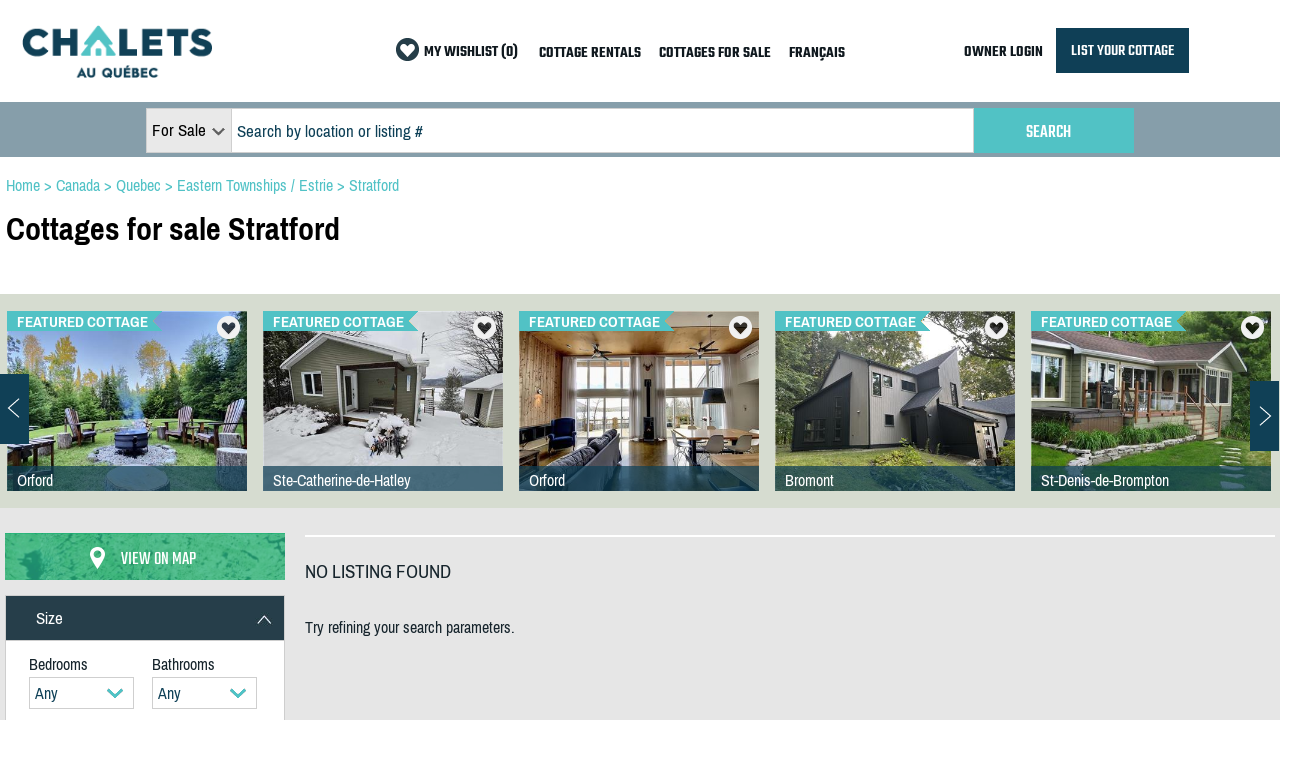

--- FILE ---
content_type: text/html; charset=utf-8
request_url: https://www.chaletsauquebec.com/en/cottages-for-sale/quebec/eastern-townships/stratford
body_size: 107864
content:


<!DOCTYPE html><html xmlns="http://www.w3.org/1999/xhtml"><head><script type="text/javascript" src="/bundles/Results5.js"></script><title>Stratford, Eastern Townships / Estrie Cottages For Sale by Owner | ChaletsAuQuebec
</title><meta name="viewport" content="width=device-width, initial-scale=1.0, user-scalable=no" /><meta name="format-detection" content="telephone=no" /><meta name="referrer" content="always" /><link rel="stylesheet" type="text/css" href="/bundles/results-20.min.css" /><meta name="keywords" content="cottages for sale, cottage for sale, stratford, eastern townships / estrie, canada" /><meta name="description" content="Cottages for sale in Stratford, Eastern Townships / Estrie. Find a cottage for sale in Canada." /><link rel="canonical" href="https://www.chaletsauquebec.com/en/cottages-for-sale/quebec/eastern-townships/stratford" /><link href="/_images/caq/chalet-au-quebec-logo.ico" rel="shortcut icon" /><link rel="alternate" hreflang="fr" href="https://www.chaletsauquebec.com/chalets-a-vendre/quebec/cantons-de-l-est/stratford" /><link href="/Telerik.Web.UI.WebResource.axd?d=PMrIT5dOWaVYIcpFWUE4nNkQpV1Uu7KUwltnIW9WMB4Z4QjC3uybtADKHx3lYE79Cx8ECl9shcsZ-KjY9VS_0bqPerNR0zoDIKu8NYH9WSVOrVJl0&amp;t=638780137377344688&amp;compress=1&amp;_TSM_CombinedScripts_=%3b%3bTelerik.Web.UI%2c+Version%3d2025.4.1210.462%2c+Culture%3dneutral%2c+PublicKeyToken%3d121fae78165ba3d4%3aen-CA%3a673c95a0-c12a-4553-ab6b-69547cc4c2fc%3afcbf0b60%3aaac1aeb7%3ac86a4a06%3afe53831e%3a5951aeec%3a45085116" type="text/css" rel="stylesheet" /></head><body id="ctl00_body"><form name="aspnetForm" method="post" action="./stratford" id="aspnetForm"><div><input type="hidden" name="ctl00_RadScriptManager1_TSM" id="ctl00_RadScriptManager1_TSM" value="" /><input type="hidden" name="ctl00_RadStyleSheetManager1_TSSM" id="ctl00_RadStyleSheetManager1_TSSM" value="" /><input type="hidden" name="__EVENTTARGET" id="__EVENTTARGET" value="" /><input type="hidden" name="__EVENTARGUMENT" id="__EVENTARGUMENT" value="" /><input type="hidden" name="__VIEWSTATE" id="__VIEWSTATE" value="/WfDeIJPTON6lh41umNXXl9hHTEXh0nzz8fCLJf4CU4DCpHTNqhNuvdphr7XFlDXsp1sdvaxa31gkhJ20w6hFzE1XKRvtIM1tBTV1rFMr1w2O4epTTK1bibGgfoN3NddVoPdja4Q68D0WMsZq3Z2KEX/UssF1diOgbiEcdzEHa7b7rdWMvLh2SXoG/IiFAc5MjLLSwc2R7HjtWOWxEq2slUQTS6ArHTYoBToHhdVZjuQnXnUS8CtzuIYvSVFT0q4zC7HozuXyu0U+6QX+KjA6C8mNI29VBPueoWWtCj3La+t2fV51alMUrPl20ir4XKwFLEGI0bBcD5qS14wX/uHui/K2HzEjCeVKO7Ili0LzNv1vOUgTiyBatJuUlq64r4y/g9lVNUC3bvYLI5h+qFZL9xOSb4P5L3Qm6gSCSNvDYLWrX7Q3uOCcgSBpVNbXQkZ1XZEinX1apX7rBYOjlkmt3FpJs541HJGEmV0+xD3rbB30hg5qfY8ssEBrJgjXn3SjZ7uzPICs2V1lBm1Q5dt/YwkVWYRJspog+Dt2uI+xZ4zX70qoiJ8CknXSiNGGeXCQGzNIUv0ptLNdC4rQ45yt8mcwvTKvqXn04qDXQzoev7cna3hrDlTr93C1jtf4bjhwsFe1iesxC+poK3L9yLSqBopeeESpJPRhupA/S2rXF26Q33IY1Y9NzcHNxc7FWFWAif+Uphps7QyLVrFS76aToZ5K74nMvbsqT0tA6a3FXcG6okS7yWo7WyrdVVCGrTcsiSwms/gZhVy6gsHArMMPLFdohFLbFJrNMkBpOG3Z8Wu6VqL5AIYYY49+cZ+oPb0g+e+OA==" /></div><script type="text/javascript">//<![CDATA[
var theForm = document.forms['aspnetForm'];
if (!theForm) {
    theForm = document.aspnetForm;
}
function __doPostBack(eventTarget, eventArgument) {
    if (!theForm.onsubmit || (theForm.onsubmit() != false)) {
        theForm.__EVENTTARGET.value = eventTarget;
        theForm.__EVENTARGUMENT.value = eventArgument;
        theForm.submit();
    }
}
//]]></script><script src="/WebResource.axd?d=pynGkmcFUV13He1Qd6_TZBjdIqohFkgktw7iChOzAbSPKgeQm7VwZoZTpVIrzLPVzbZteg2&amp;t=638883127099574018" type="text/javascript"></script><script src="/Telerik.Web.UI.WebResource.axd?_TSM_HiddenField_=ctl00_RadScriptManager1_TSM&amp;compress=1&amp;_TSM_CombinedScripts_=%3b%3bSystem.Web.Extensions%2c+Version%3d4.0.0.0%2c+Culture%3dneutral%2c+PublicKeyToken%3d31bf3856ad364e35%3aen-CA%3a7d46415a-5791-43c2-adc2-895da81fe97c%3aea597d4b%3ab25378d2%3bTelerik.Web.UI%2c+Version%3d2025.4.1210.462%2c+Culture%3dneutral%2c+PublicKeyToken%3d121fae78165ba3d4%3aen-CA%3a673c95a0-c12a-4553-ab6b-69547cc4c2fc%3a16e4e7cd%3a33715776%3af7645509%3a24ee1bba%3ac128760b%3a1e771326%3a88144a7a%3af46195d3%3a6b3f73b3%3ab7778d6c%3a8674cba1%3a7c926187%3ac08e9f8a%3a59462f1%3aa51ee93e%3a6d43f6d9%3aed16cbdc%3a4cacbc31%3a2a8622d7" type="text/javascript"></script><script type="text/javascript">//<![CDATA[
Sys.WebForms.PageRequestManager._initialize('ctl00$RadScriptManager1', 'aspnetForm', ['tctl00$CPH$ctl00$CPH$lnkVoirCartePanel','','tctl00$CPH$ctl00$CPH$lnkVoirCarteDesktopPanel','','tctl00$CPH$ctl00$CPH$lblResultatsPanel','','tctl00$CPH$ctl00$CPH$lblAllerPagePanel','','tctl00$CPH$ctl00$CPH$lblNbResultatsPanel','','tctl00$CPH$ctl00$CPH$lblAucuneAnnonceTrouveePanel','','tctl00$CPH$ctl00$CPH$lblLiensNavigationResultatsPanel','','tctl00$CPH$ctl00$CPH$lblLiensNavigationRepertoiresPanel','','tctl00$CPH$ctl00$CPH$hidUrlPanel','','tctl00$CPH$ctl00$CPH$h1TitrePanel','','tctl00$CPH$ctl00$CPH$ddlTriPanel','','tctl00$CPH$ctl00$CPH$panelBar$i3$ddlChambresPanel','','tctl00$CPH$ctl00$CPH$panelBar$i3$ddlSdbPanel','','tctl00$CPH$ctl00$CPH$panelBar$i4$chkBordEauPanel','','tctl00$CPH$ctl00$CPH$lblReviewsTotalPanel','','tctl00$CPH$ctl00$CPH$idSepSortBottomPanel','','tctl00$CPH$ctl00$CPH$panelBar$i1$sliderPrixPanel','','tctl00$CPH$ctl00$CPH$panelBar$i1$spanPrixMinPanel','','tctl00$CPH$ctl00$CPH$panelBar$i1$spanPrixMaxPanel','','tctl00$CPH$ctl00$CPH$panelBar$i1$hidPrixFormatPanel','','tctl00$CPH$ctl00$CPH$hidSliderPrixChangedPanel','','tctl00$CPH$ctl00$CPH$lblVedette1TitrePanel','','tctl00$CPH$ctl00$CPH$lblVedette2TitrePanel','','tctl00$CPH$ctl00$CPH$lblVedette3TitrePanel','','tctl00$CPH$ctl00$CPH$lblVedette4TitrePanel','','tctl00$CPH$ctl00$CPH$lblVedette5TitrePanel','','tctl00$CPH$ctl00$CPH$resultatVedetteFavori1Panel','','tctl00$CPH$ctl00$CPH$resultatVedetteFavori2Panel','','tctl00$CPH$ctl00$CPH$resultatVedetteFavori3Panel','','tctl00$CPH$ctl00$CPH$resultatVedetteFavori4Panel','','tctl00$CPH$ctl00$CPH$resultatVedetteFavori5Panel','','tctl00$CPH$ctl00$CPH$imgVedette1Panel','','tctl00$CPH$ctl00$CPH$imgVedette2Panel','','tctl00$CPH$ctl00$CPH$imgVedette3Panel','','tctl00$CPH$ctl00$CPH$imgVedette4Panel','','tctl00$CPH$ctl00$CPH$imgVedette5Panel','','tctl00$CPH$ctl00$CPH$lnkVedette1Panel','','tctl00$CPH$ctl00$CPH$lnkVedette2Panel','','tctl00$CPH$ctl00$CPH$lnkVedette3Panel','','tctl00$CPH$ctl00$CPH$lnkVedette4Panel','','tctl00$CPH$ctl00$CPH$lnkVedette5Panel','','tctl00$CPH$ctl00$CPH$lblVedette1LocalisationPanel','','tctl00$CPH$ctl00$CPH$lblVedette2LocalisationPanel','','tctl00$CPH$ctl00$CPH$lblVedette3LocalisationPanel','','tctl00$CPH$ctl00$CPH$lblVedette4LocalisationPanel','','tctl00$CPH$ctl00$CPH$lblVedette5LocalisationPanel','','tctl00$CPH$ctl00$CPH$btnPreviousVedette2Panel','','tctl00$CPH$ctl00$CPH$btnPreviousVedette3Panel','','tctl00$CPH$ctl00$CPH$btnPreviousVedette4Panel','','tctl00$CPH$ctl00$CPH$btnPreviousVedette5Panel','','tctl00$CPH$ctl00$CPH$btnNextVedette2Panel','','tctl00$CPH$ctl00$CPH$btnNextVedette3Panel','','tctl00$CPH$ctl00$CPH$btnNextVedette4Panel','','tctl00$CPH$ctl00$CPH$btnNextVedette5Panel','','tctl00$CPH$ctl00$CPH$hidVedetteIdAnnoncePremierPanel','','tctl00$CPH$RadAjaxManager1SU',''], ['ctl00$CPH$lnkbReset','','ctl00$CPH$panelBar$i3$ddlChambres','','ctl00$CPH$panelBar$i3$ddlSdb','','ctl00$CPH$panelBar$i4$chkBordEau','','ctl00$CPH$btnNextVedette5','','ctl00$CPH$btnNextVedette4','','ctl00$CPH$btnNextVedette2','','ctl00$CPH$btnNextVedette3','','ctl00$CPH$btnPreviousVedette2','','ctl00$CPH$btnPreviousVedette3','','ctl00$CPH$btnPreviousVedette4','','ctl00$CPH$btnPreviousVedette5',''], [], 90, 'ctl00');
//]]></script><div id="sb-site"><div id="ctl00_idSectionMenu" class="divMenu"><div class="centerMaxWidth"><table class="tableMenu"><tr><td class="tdBarreMenuGauche"><a href="https://www.chaletsauquebec.com/en" title="cottage for rent" target="_self"><img src="/_images/CAQ/logo-chalets-au-quebec-couleur.png" style="border:none" class="imgLogoSecondaire" /></a></td><td class="tdBarreMenuCentre"><table style="margin-left: auto;"><tr><td style="padding-right: 15px;"><table><tr><td style="padding-right:2px"><img src="/_images/favori.png" width="23" height:"23" /></td><td style="padding-bottom:2px; white-space: nowrap;"><a id="ctl00_lnkFavorite" class="lnkMenu" href="/en/results.aspx?favorites=0">MY WISHLIST (0)</a></td></tr></table></td><td class="tdMenuALouer"><a id="ctl00_lnkDeskMenuALouer" class="lnkMenu" href="/en/cottage-rentals">COTTAGE RENTALS</a></td><td class="tdMenuAVendre"><a id="ctl00_lnkDeskMenuAVendre" class="lnkMenu" href="/en/cottages-for-sale">COTTAGES FOR SALE</a></td><td class="tdMenuLangue"><a id="ctl00_lnkLangue" class="lnkMenu" href="/chalets-a-vendre/quebec/cantons-de-l-est/stratford">FRANÇAIS</a></td></tr></table></td><td class="tdBarreMenuDroite"><table><tr><td style="white-space: nowrap; padding-right:10px"><a id="ctl00_lnkDeskMenuAcces" class="lnkMenu" href="/en/owner/login.aspx">OWNER LOGIN</a></td><td><a id="ctl00_lnkDeskMenuInsc" class="boutonInscription" href="/en/list-your-cottage.aspx">LIST YOUR COTTAGE</a></td></tr></table></td><td class="tdBarreMenuMobile"><table style="margin-left: auto;"><tr><td style="padding-top: 10px"><div class="sb-open-right iconMobile"><img src="/_images/mobile-menu.png" height="37" width="45" /></div></td></tr></table></td></tr></table></div></div><div id="ctl00_idDivPhoto"><div id="ctl00_idSectionRech" class="divRechercher"><div id="ctl00_idSectionRechFields" class="centerMaxWidthCritRech"><table class="tableRechercher"><tr><td><div class="divRechercherCriteres"><div class="divRechMobileL1"><div class="divTypeAnnonce"><div class="divTypeAnnoncePadding"><div id="ctl00_ddlTypeAnnonceRech" class="RadDropDownList RadDropDownList_DropDownListTypeSearch" style="width:85px;"><!-- 2025.4.1210.462 --><span class="rddlInner"><span class="rddlFakeInput">For Sale</span><span class="rddlIcon"><!-- &nbsp; --></span></span><div class="rddlSlide" id="ctl00_ddlTypeAnnonceRech_DropDown" style="display:none;"><div class="rddlPopup rddlPopup_DropDownListTypeSearch"><ul class="rddlList"><li class="rddlItem">For Rent</li><li class="rddlItem  rddlItemSelected">For Sale</li></ul></div></div><input id="ctl00_ddlTypeAnnonceRech_ClientState" name="ctl00_ddlTypeAnnonceRech_ClientState" type="hidden" /></div></div></div><div class="divSearchBox"><div class="divSearchBoxPadding"><span id="ctl00_txtSearchBox_wrapper" class="riSingle RadInput RadInput_SearchBox" style="width:100%;"><input id="ctl00_txtSearchBox" name="ctl00$txtSearchBox" size="20" maxlength="80" class="riTextBox riEmpty" value="Search by location or listing #" type="text" /><input id="ctl00_txtSearchBox_ClientState" name="ctl00_txtSearchBox_ClientState" type="hidden" /></span></div></div></div><div class="divRechMobileL2"><div class="divRechMobileL2S1"><div id="ctl00_idCheckinBox" class="divCheckinBox" style="display:none;"><div class="divCheckinPadding"><div id="ctl00_dpCheckin_wrapper" class="RadPicker RadPicker_DatePickerRech" style="display:inline-block;width:100%;"><input style="visibility:hidden;display:block;float:right;margin:0 0 -1px -1px;width:1px;height:1px;overflow:hidden;border:0;padding:0;" id="ctl00_dpCheckin" name="ctl00$dpCheckin" type="text" class="rdfd_ radPreventDecorate" value="" title="Visually hidden input created for functionality purposes." /><span id="ctl00_dpCheckin_dateInput_wrapper" class="riSingle RadInput RadInput_DatePickerRech" style="width:100%;"><input id="ctl00_dpCheckin_dateInput" name="ctl00$dpCheckin$dateInput" class="riTextBox riEmpty" value="Check-in" type="text" autocomplete="off" /><input id="ctl00_dpCheckin_dateInput_ClientState" name="ctl00_dpCheckin_dateInput_ClientState" type="hidden" /></span><div id="ctl00_dpCheckin_calendar_wrapper" style="display:none;"><table id="ctl00_dpCheckin_calendar" cellspacing="0" class="RadCalendar RadCalendar_DatePickerRech" border="0"><caption><span style='display:none;'>Calendar</span></caption><thead><tr><td class="rcTitlebar rcNoNav"><table cellspacing="0" border="0"><thead><tr style="display:none;"><th scope="col"></th></tr></thead><tbody><tr><td><a id="ctl00_dpCheckin_calendar_NP" class="t-button rcPrev" title="&lt;" href="../../../../#">&lt;</a></td><td id="ctl00_dpCheckin_calendar_Title" class="rcTitle">February, 2026</td><td><a id="ctl00_dpCheckin_calendar_NN" class="t-button rcNext" title=">" href="../../../../#">&gt;</a></td></tr></tbody></table></td></tr></thead><tbody><tr><td class="rcMain"><table id="ctl00_dpCheckin_calendar_Top" class="rcMainTable" cellspacing="0" border="0"><caption><span style='display:none;'>February, 2026</span></caption><thead><tr class="rcWeek"><th id="ctl00_dpCheckin_calendar_Top_cs_0" title="Sunday" scope="col">Su</th><th id="ctl00_dpCheckin_calendar_Top_cs_1" title="Monday" scope="col">Mo</th><th id="ctl00_dpCheckin_calendar_Top_cs_2" title="Tuesday" scope="col">Tu</th><th id="ctl00_dpCheckin_calendar_Top_cs_3" title="Wednesday" scope="col">We</th><th id="ctl00_dpCheckin_calendar_Top_cs_4" title="Thursday" scope="col">Th</th><th id="ctl00_dpCheckin_calendar_Top_cs_5" title="Friday" scope="col">Fr</th><th id="ctl00_dpCheckin_calendar_Top_cs_6" title="Saturday" scope="col">Sa</th></tr></thead><tbody><tr class="rcRow"><td class="rcOutOfRange">&#160;</td><td class="rcOutOfRange">&#160;</td><td class="rcOutOfRange">&#160;</td><td class="rcOutOfRange">&#160;</td><td class="rcOutOfRange">&#160;</td><td class="rcOutOfRange">&#160;</td><td class="rcOutOfRange">&#160;</td></tr><tr class="rcRow"><td class="rcOutOfRange"><span>1</span></td><td><a href="#">2</a></td><td><a href="#">3</a></td><td><a href="#">4</a></td><td><a href="#">5</a></td><td><a href="#">6</a></td><td class="rcWeekend"><a href="#">7</a></td></tr><tr class="rcRow"><td class="rcWeekend"><a href="#">8</a></td><td><a href="#">9</a></td><td><a href="#">10</a></td><td><a href="#">11</a></td><td><a href="#">12</a></td><td><a href="#">13</a></td><td class="rcWeekend"><a href="#">14</a></td></tr><tr class="rcRow"><td class="rcWeekend"><a href="#">15</a></td><td><a href="#">16</a></td><td><a href="#">17</a></td><td><a href="#">18</a></td><td><a href="#">19</a></td><td><a href="#">20</a></td><td class="rcWeekend"><a href="#">21</a></td></tr><tr class="rcRow"><td class="rcWeekend"><a href="#">22</a></td><td><a href="#">23</a></td><td><a href="#">24</a></td><td><a href="#">25</a></td><td><a href="#">26</a></td><td><a href="#">27</a></td><td class="rcWeekend"><a href="#">28</a></td></tr><tr class="rcRow"><td class="rcOtherMonth">&#160;</td><td class="rcOtherMonth">&#160;</td><td class="rcOtherMonth">&#160;</td><td class="rcOtherMonth">&#160;</td><td class="rcOtherMonth">&#160;</td><td class="rcOtherMonth">&#160;</td><td class="rcOtherMonth">&#160;</td></tr></tbody></table></td></tr></tbody></table><input type="hidden" name="ctl00_dpCheckin_calendar_SD" id="ctl00_dpCheckin_calendar_SD" value="[]" /><input type="hidden" name="ctl00_dpCheckin_calendar_AD" id="ctl00_dpCheckin_calendar_AD" value="[[2026,2,2],[2099,12,30],[2026,2,2]]" /></div><input id="ctl00_dpCheckin_ClientState" name="ctl00_dpCheckin_ClientState" type="hidden" /></div></div></div><div id="ctl00_idCheckoutBox" class="divCheckoutBox" style="display:none;"><div class="divCheckoutPadding"><div id="ctl00_dpCheckout_wrapper" class="RadPicker RadPicker_DatePickerRech" style="display:inline-block;width:100%;"><input style="visibility:hidden;display:block;float:right;margin:0 0 -1px -1px;width:1px;height:1px;overflow:hidden;border:0;padding:0;" id="ctl00_dpCheckout" name="ctl00$dpCheckout" type="text" class="rdfd_ radPreventDecorate" value="" title="Visually hidden input created for functionality purposes." /><span id="ctl00_dpCheckout_dateInput_wrapper" class="riSingle RadInput RadInput_DatePickerRech" style="width:100%;"><input id="ctl00_dpCheckout_dateInput" name="ctl00$dpCheckout$dateInput" class="riTextBox riEmpty" value="Check-out" type="text" autocomplete="off" /><input id="ctl00_dpCheckout_dateInput_ClientState" name="ctl00_dpCheckout_dateInput_ClientState" type="hidden" /></span><div id="ctl00_dpCheckout_calendar_wrapper" style="display:none;"><table id="ctl00_dpCheckout_calendar" cellspacing="0" class="RadCalendar RadCalendar_DatePickerRech" border="0"><caption><span style='display:none;'>Calendar</span></caption><thead><tr><td class="rcTitlebar rcNoNav"><table cellspacing="0" border="0"><thead><tr style="display:none;"><th scope="col"></th></tr></thead><tbody><tr><td><a id="ctl00_dpCheckout_calendar_NP" class="t-button rcPrev" title="&lt;" href="../../../../#">&lt;</a></td><td id="ctl00_dpCheckout_calendar_Title" class="rcTitle">February, 2026</td><td><a id="ctl00_dpCheckout_calendar_NN" class="t-button rcNext" title=">" href="../../../../#">&gt;</a></td></tr></tbody></table></td></tr></thead><tbody><tr><td class="rcMain"><table id="ctl00_dpCheckout_calendar_Top" class="rcMainTable" cellspacing="0" border="0"><caption><span style='display:none;'>February, 2026</span></caption><thead><tr class="rcWeek"><th id="ctl00_dpCheckout_calendar_Top_cs_0" title="Sunday" scope="col">Su</th><th id="ctl00_dpCheckout_calendar_Top_cs_1" title="Monday" scope="col">Mo</th><th id="ctl00_dpCheckout_calendar_Top_cs_2" title="Tuesday" scope="col">Tu</th><th id="ctl00_dpCheckout_calendar_Top_cs_3" title="Wednesday" scope="col">We</th><th id="ctl00_dpCheckout_calendar_Top_cs_4" title="Thursday" scope="col">Th</th><th id="ctl00_dpCheckout_calendar_Top_cs_5" title="Friday" scope="col">Fr</th><th id="ctl00_dpCheckout_calendar_Top_cs_6" title="Saturday" scope="col">Sa</th></tr></thead><tbody><tr class="rcRow"><td class="rcOutOfRange">&#160;</td><td class="rcOutOfRange">&#160;</td><td class="rcOutOfRange">&#160;</td><td class="rcOutOfRange">&#160;</td><td class="rcOutOfRange">&#160;</td><td class="rcOutOfRange">&#160;</td><td class="rcOutOfRange">&#160;</td></tr><tr class="rcRow"><td class="rcOutOfRange"><span>1</span></td><td class="rcOutOfRange"><span>2</span></td><td><a href="#">3</a></td><td><a href="#">4</a></td><td><a href="#">5</a></td><td><a href="#">6</a></td><td class="rcWeekend"><a href="#">7</a></td></tr><tr class="rcRow"><td class="rcWeekend"><a href="#">8</a></td><td><a href="#">9</a></td><td><a href="#">10</a></td><td><a href="#">11</a></td><td><a href="#">12</a></td><td><a href="#">13</a></td><td class="rcWeekend"><a href="#">14</a></td></tr><tr class="rcRow"><td class="rcWeekend"><a href="#">15</a></td><td><a href="#">16</a></td><td><a href="#">17</a></td><td><a href="#">18</a></td><td><a href="#">19</a></td><td><a href="#">20</a></td><td class="rcWeekend"><a href="#">21</a></td></tr><tr class="rcRow"><td class="rcWeekend"><a href="#">22</a></td><td><a href="#">23</a></td><td><a href="#">24</a></td><td><a href="#">25</a></td><td><a href="#">26</a></td><td><a href="#">27</a></td><td class="rcWeekend"><a href="#">28</a></td></tr><tr class="rcRow"><td class="rcOtherMonth">&#160;</td><td class="rcOtherMonth">&#160;</td><td class="rcOtherMonth">&#160;</td><td class="rcOtherMonth">&#160;</td><td class="rcOtherMonth">&#160;</td><td class="rcOtherMonth">&#160;</td><td class="rcOtherMonth">&#160;</td></tr></tbody></table></td></tr></tbody></table><input type="hidden" name="ctl00_dpCheckout_calendar_SD" id="ctl00_dpCheckout_calendar_SD" value="[]" /><input type="hidden" name="ctl00_dpCheckout_calendar_AD" id="ctl00_dpCheckout_calendar_AD" value="[[2026,2,3],[2099,12,30],[2026,2,3]]" /></div><input id="ctl00_dpCheckout_ClientState" name="ctl00_dpCheckout_ClientState" type="hidden" /></div></div></div></div><div class="divRechMobileL2S1"><div class="divBtnRechercher"><div class="divBtnRechercherPadding"><span id="ctl00_btnRechercher" class="RadButton RadButton_Button rbSkinnedButton" style="display:inline-block;width:100%;"><input class="rbDecorated" type="submit" name="ctl00$btnRechercher_input" id="ctl00_btnRechercher_input" value="SEARCH" style="width:100%;padding-left:0;padding-right:4px;" /><input id="ctl00_btnRechercher_ClientState" name="ctl00_btnRechercher_ClientState" type="hidden" /></span></div></div></div></div></div></td></tr></table></div></div></div><div class="divContenu"><table class="tableContenu"><tr><td class="tdContenuInfo"><script type="text/javascript">var manualStateChange = true;

            $(document).ready(function () {

                var History = window.History;
                if (!History.enabled) {
                    return false;
                }

                History.Adapter.bind(window, 'statechange', function () {
                    if (manualStateChange == true) {
                        var currentLoadingPanel = $find("ctl00_CPH_loadingPanelResult");
                        var currentUpdatedControl = "ctl00_CPH_pnlResults";
                        currentLoadingPanel.show(currentUpdatedControl);
                        window.location.reload();
                    }
                    manualStateChange = true;
                });

                $('.boutonFiltre').click(function () {
                    $('.sectionResultatFiltre').slideToggle(300);
                    return false;
                });

                $('.boutonClose').click(function () {
                    $('.sectionResultatFiltre').slideToggle(500);
                    $('html, body').animate({ scrollTop: (300) }, 500);
                    return false;
                });

                $('.collapseLiensNavig').click(function () {

                    $('.liensNavigationsResultats').slideToggle(300);

                    if ($('#idLblReduireLiens').css('display') == 'none') {
                        document.getElementById('idLblReduireLiens').style.display = 'inline';
                        document.getElementById('idLblAfficherLiens').style.display = 'none';
                    }
                    else {
                        document.getElementById('idLblReduireLiens').style.display = 'none';
                        document.getElementById('idLblAfficherLiens').style.display = 'inline';
                    }

                    return false;
                });

            });

            function Favori(resultatVedetteFavori, idAnnonce) {

                if (resultatVedetteFavori.className == "resultatVedetteFavoriSelection") {
                    resultatVedetteFavori.className = "resultatsFavoriNormalSansHover";
                    indEstFavori = "O";
                    UpdateFavoriteTotal(false, "ctl00_lnkFavorite");
                    UpdateFavoriteTotal(false, "idTitreMesFavoris");
                }
                else {
                    resultatVedetteFavori.className = "resultatVedetteFavoriSelection";
                    indEstFavori = "N";
                    UpdateFavoriteTotal(true, "ctl00_lnkFavorite");
                    UpdateFavoriteTotal(true, "idTitreMesFavoris");
                }

                var ajaxManager = $find("ctl00_CPH_RadAjaxManager1");
                ajaxManager.ajaxRequest(indEstFavori + "_" + idAnnonce);

                return false;
            }

            function FavoriListe(resultatVedetteFavori, idAnnonce, debClsName) {

                window.event.preventDefault();

                if (resultatVedetteFavori.className == (debClsName + "listeFavoriSelection")) {
                    resultatVedetteFavori.className = (debClsName + "listeFavoriNormal");
                    indEstFavori = "O";
                    $get("spanActionFavori" + idAnnonce).innerHTML = $get("ctl00_CPH_hidAjouterFavori").value;
                    UpdateFavoriteTotal(false, "ctl00_lnkFavorite");
                    UpdateFavoriteTotal(false, "idTitreMesFavoris");
                }
                else {
                    resultatVedetteFavori.className = (debClsName + "listeFavoriSelection");
                    indEstFavori = "N";
                    $get("spanActionFavori" + idAnnonce).innerHTML = $get("ctl00_CPH_hidRetirerFavori").value;
                    UpdateFavoriteTotal(true, "ctl00_lnkFavorite");
                    UpdateFavoriteTotal(true, "idTitreMesFavoris");
                }
                var ajaxManager = $find("ctl00_CPH_RadAjaxManager1");
                ajaxManager.ajaxRequest(indEstFavori + "_" + idAnnonce);

                return false;
            }

            function sliderValueChanged(sender, args) {

                var strFormat = $get("ctl00_CPH_panelBar_i1_hidPrixFormat").value;
                var strMax = sender.get_selectionEnd();

                if (sender.get_maximumValue() == sender.get_selectionEnd())
                    strMax = strMax + "+";

                $get("ctl00_CPH_panelBar_i1_spanPrixMin").innerHTML = strFormat.replace("{0}", sender.get_selectionStart());
                $get("ctl00_CPH_panelBar_i1_spanPrixMax").innerHTML = strFormat.replace("{0}", strMax);
                $get("ctl00_CPH_hidSliderPrixChanged").value = 'O';
            }

            function onAjaxStart(sender, args) {
                var objSliderPrix = $find("ctl00_CPH_panelBar_i1_sliderPrix");
                if (objSliderPrix != null)
                    objSliderPrix.set_enabled(false);

                CenterElementOnScreen($get("ctl00_CPH_imgLoading"));
            }

            function onAjaxEnd() {
                var objSliderPrix = $find("ctl00_CPH_panelBar_i1_sliderPrix");
                if (objSliderPrix != null)
                    objSliderPrix.set_enabled(true);
            }</script><div id="ctl00_CPH_RadAjaxManager1SU"><span id="ctl00_CPH_RadAjaxManager1" style="display:none;"></span></div><div id="ctl00_CPH_idSectionLiensNavigation" class="sectionLiensNavigation"><div class="centerMaxWidthRes"><table id="ctl00_CPH_idTitreEtBoutonCarte" style="width:100%; border-collapse:collapse"><tr><td style="width:100%; color:#02995C; padding-bottom:15px;"><div class="RadAjaxPanel" id="ctl00_CPH_ctl00_CPH_lblLiensNavigationRepertoiresPanel"><span id="ctl00_CPH_lblLiensNavigationRepertoires" class="styleLiensNav"><span itemscope itemtype="http://shema.org/BreadcrumbList"><span itemprop="itemListElement" itemscope itemtype="http://schema.org/ListItem"><a itemprop="url" class="lnkRepHaut" title="Home" href="https://www.chaletsauquebec.com/en"><span class="crumbs" itemprop="name">Home</span></a><meta itemprop="position" content="1" /></span></span> > <span itemscope itemtype="http://shema.org/BreadcrumbList"><span itemprop="itemListElement" itemscope itemtype="http://schema.org/ListItem"><a itemprop="url" class="lnkRepHaut" title="Cottages for sale Canada" href="/en/cottages-for-sale"><span class="crumbs" itemprop="name">Canada</span></a><meta itemprop="position" content="2" /></span></span> > <span itemscope itemtype="http://shema.org/BreadcrumbList"><span itemprop="itemListElement" itemscope itemtype="http://schema.org/ListItem"><a itemprop="url" class="lnkRepHaut" title="Cottages for sale Quebec" href="/en/cottages-for-sale/quebec"><span class="crumbs" itemprop="name">Quebec</span></a><meta itemprop="position" content="3" /></span></span> > <span itemscope itemtype="http://shema.org/BreadcrumbList"><span itemprop="itemListElement" itemscope itemtype="http://schema.org/ListItem"><a itemprop="url" class="lnkRepHaut" title="Cottages for sale Eastern Townships / Estrie" href="/en/cottages-for-sale/quebec/eastern-townships"><span class="crumbs" itemprop="name">Eastern Townships / Estrie</span></a><meta itemprop="position" content="4" /></span></span> > <span itemscope itemtype="http://shema.org/BreadcrumbList"><span itemprop="itemListElement" itemscope itemtype="http://schema.org/ListItem"><a itemprop="url" class="lnkRepHaut" title="Cottages for sale Stratford" href="/en/cottages-for-sale/quebec/eastern-townships/stratford"><span class="crumbs" itemprop="name">Stratford</span></a><meta itemprop="position" content="4" /></span></span></span></div></td></tr><tr><td style="padding-bottom:10px"><div class="divLiensNavigation"><div class="styleTitreH1"><div><div class="RadAjaxPanel" id="ctl00_CPH_ctl00_CPH_h1TitrePanel"><h1 id="ctl00_CPH_h1Titre" class="h1Resultats">Cottages for sale Stratford</h1></div></div></div><div class="reviewTotal"><div class="styleReviewTotal"><div class="RadAjaxPanel" id="ctl00_CPH_ctl00_CPH_lblReviewsTotalPanel"><span id="ctl00_CPH_lblReviewsTotal"></span></div></div></div></div></td></tr></table><div id="idLiensNavigationsResultats" class="liensNavigationsResultats"><div class="paddingLiensNavigationsResultats"><div style="display:table; width:100%;"><div class="RadAjaxPanel" id="ctl00_CPH_ctl00_CPH_lblLiensNavigationResultatsPanel"><span id="ctl00_CPH_lblLiensNavigationResultats"><div class="columnliensNavigationsResultats"><div></div></div><div class="columnliensNavigationsResultats"><div></div></div><div class="columnliensNavigationsResultats"><div></div></div><div class="columnliensNavigationsResultats"><div></div></div></span></div></div></div></div></div></div><div id="ctl00_CPH_idSectionVedette" class="sectionVedette"><div class="styleVedetteBande"><div class="centerMaxWidthResVedette" style="position:relative;"><table id="ctl00_CPH_table1" class="styleTableVedette"><tr><td class="styleTdVedetteCell1"><div class="resultatVedettePadding"><div class="resultatVedetteCell"><div class="resultatVedetteTitre"><div class="RadAjaxPanel" id="ctl00_CPH_ctl00_CPH_lblVedette1TitrePanel"><span id="ctl00_CPH_lblVedette1Titre">FEATURED COTTAGE</span></div></div><div class="RadAjaxPanel" id="ctl00_CPH_ctl00_CPH_resultatVedetteFavori1Panel"><div id="ctl00_CPH_resultatVedetteFavori1" class="resultatVedetteFavoriNormal" onclick="Favori(this,31169)">&nbsp;</div></div><div class="RadAjaxPanel" id="ctl00_CPH_ctl00_CPH_imgVedette1Panel"><img src="https://www.chaletsauquebec.com/_photos/moyen2/3116920220131195849263.jpg" id="ctl00_CPH_imgVedette1" class="imgVedetteStyle" style="max-height:180px" alt="31169" /></div><div class="RadAjaxPanel" id="ctl00_CPH_ctl00_CPH_lnkVedette1Panel"><a href="/en/31169" id="ctl00_CPH_lnkVedette1" class="resultatVedetteLink" title="31169"></a></div><div class="resultatVedetteLocalisation"><div class="RadAjaxPanel" id="ctl00_CPH_ctl00_CPH_lblVedette1LocalisationPanel"><span id="ctl00_CPH_lblVedette1Localisation">Orford</span></div></div></div></div></td><td><div class="resultatVedettePadding"><div class="resultatVedetteCell"><div class="resultatVedetteTitre"><div class="RadAjaxPanel" id="ctl00_CPH_ctl00_CPH_lblVedette2TitrePanel"><span id="ctl00_CPH_lblVedette2Titre">FEATURED COTTAGE</span></div></div><div class="RadAjaxPanel" id="ctl00_CPH_ctl00_CPH_resultatVedetteFavori2Panel"><div id="ctl00_CPH_resultatVedetteFavori2" class="resultatVedetteFavoriNormal" onclick="Favori(this,35306)">&nbsp;</div></div><div class="RadAjaxPanel" id="ctl00_CPH_ctl00_CPH_imgVedette2Panel"><img src="https://www.chaletsauquebec.com/_photos/moyen2/3530620241209163510530.jpg" id="ctl00_CPH_imgVedette2" class="imgVedetteStyle" style="max-height:180px" alt="cottage on the lake" /></div><div class="RadAjaxPanel" id="ctl00_CPH_ctl00_CPH_lnkVedette2Panel"><a href="/en/35306" id="ctl00_CPH_lnkVedette2" class="resultatVedetteLink" title="cottage on the lake"></a></div><div class="resultatVedetteLocalisation"><div class="RadAjaxPanel" id="ctl00_CPH_ctl00_CPH_lblVedette2LocalisationPanel"><span id="ctl00_CPH_lblVedette2Localisation">Ste-Catherine-de-Hatley</span></div></div></div></div></td><td class="resultatVedette3"><div class="resultatVedettePadding"><div class="resultatVedetteCell"><div class="resultatVedetteTitre"><div class="RadAjaxPanel" id="ctl00_CPH_ctl00_CPH_lblVedette3TitrePanel"><span id="ctl00_CPH_lblVedette3Titre">FEATURED COTTAGE</span></div></div><div class="RadAjaxPanel" id="ctl00_CPH_ctl00_CPH_resultatVedetteFavori3Panel"><div id="ctl00_CPH_resultatVedetteFavori3" class="resultatVedetteFavoriNormal" onclick="Favori(this,41975)">&nbsp;</div></div><div class="RadAjaxPanel" id="ctl00_CPH_ctl00_CPH_imgVedette3Panel"><img src="https://www.chaletsauquebec.com/_photos/moyen2/4197520250211143149601.jpg" id="ctl00_CPH_imgVedette3" class="imgVedetteStyle" style="max-height:180px" alt="Le ChaletChalets U - Diligences - Accessible" /></div><div class="RadAjaxPanel" id="ctl00_CPH_ctl00_CPH_lnkVedette3Panel"><a href="/en/41975" id="ctl00_CPH_lnkVedette3" class="resultatVedetteLink" title="Le ChaletChalets U - Diligences - Accessible"></a></div><div class="resultatVedetteLocalisation"><div class="RadAjaxPanel" id="ctl00_CPH_ctl00_CPH_lblVedette3LocalisationPanel"><span id="ctl00_CPH_lblVedette3Localisation">Orford</span></div></div><div id="ctl00_CPH_divBtnNextVedette3" class="divBtnNextVedette3Style"><div class="RadAjaxPanel" id="ctl00_CPH_ctl00_CPH_btnNextVedette3Panel"><input type="image" name="ctl00$CPH$btnNextVedette3" id="ctl00_CPH_btnNextVedette3" class="btnVedetteStyle" src="/_images/btn-right-vedette.png" style="border-width:0px;" /></div></div></div></div></td><td class="resultatVedette4"><div class="resultatVedettePadding"><div class="resultatVedetteCell"><div class="resultatVedetteTitre"><div class="RadAjaxPanel" id="ctl00_CPH_ctl00_CPH_lblVedette4TitrePanel"><span id="ctl00_CPH_lblVedette4Titre">FEATURED COTTAGE</span></div></div><div class="RadAjaxPanel" id="ctl00_CPH_ctl00_CPH_resultatVedetteFavori4Panel"><div id="ctl00_CPH_resultatVedetteFavori4" class="resultatVedetteFavoriNormal" onclick="Favori(this,43482)">&nbsp;</div></div><div class="RadAjaxPanel" id="ctl00_CPH_ctl00_CPH_imgVedette4Panel"><img src="https://www.chaletsauquebec.com/_photos/moyen2/4348220251212113601431.jpg" id="ctl00_CPH_imgVedette4" class="imgVedetteStyle" style="max-height:180px" alt="43482" /></div><div class="RadAjaxPanel" id="ctl00_CPH_ctl00_CPH_lnkVedette4Panel"><a href="/en/43482" id="ctl00_CPH_lnkVedette4" class="resultatVedetteLink" title="43482"></a></div><div class="resultatVedetteLocalisation"><div class="RadAjaxPanel" id="ctl00_CPH_ctl00_CPH_lblVedette4LocalisationPanel"><span id="ctl00_CPH_lblVedette4Localisation">Bromont</span></div></div><div id="ctl00_CPH_divBtnNextVedette4" class="divBtnNextVedette4Style"><div class="RadAjaxPanel" id="ctl00_CPH_ctl00_CPH_btnNextVedette4Panel"><input type="image" name="ctl00$CPH$btnNextVedette4" id="ctl00_CPH_btnNextVedette4" class="btnVedetteStyle" src="/_images/btn-right-vedette.png" style="border-width:0px;" /></div></div></div></div></td><td class="resultatVedette5"><div class="resultatVedettePadding"><div class="resultatVedetteCell"><div class="resultatVedetteTitre"><div class="RadAjaxPanel" id="ctl00_CPH_ctl00_CPH_lblVedette5TitrePanel"><span id="ctl00_CPH_lblVedette5Titre">FEATURED COTTAGE</span></div></div><div class="RadAjaxPanel" id="ctl00_CPH_ctl00_CPH_resultatVedetteFavori5Panel"><div id="ctl00_CPH_resultatVedetteFavori5" class="resultatVedetteFavoriNormal" onclick="Favori(this,8981)">&nbsp;</div></div><div class="RadAjaxPanel" id="ctl00_CPH_ctl00_CPH_imgVedette5Panel"><img src="https://www.chaletsauquebec.com/_photos/moyen2/898120110620153824630.jpg" id="ctl00_CPH_imgVedette5" class="imgVedetteStyle" style="max-height:180px" alt="8981" /></div><div class="RadAjaxPanel" id="ctl00_CPH_ctl00_CPH_lnkVedette5Panel"><a href="/en/8981" id="ctl00_CPH_lnkVedette5" class="resultatVedetteLink" title="8981"></a></div><div class="resultatVedetteLocalisation"><div class="RadAjaxPanel" id="ctl00_CPH_ctl00_CPH_lblVedette5LocalisationPanel"><span id="ctl00_CPH_lblVedette5Localisation">St-Denis-de-Brompton</span></div></div><div id="ctl00_CPH_divBtnNextVedette5" class="divBtnNextVedette5Style"><div class="RadAjaxPanel" id="ctl00_CPH_ctl00_CPH_btnNextVedette5Panel"><input type="image" name="ctl00$CPH$btnNextVedette5" id="ctl00_CPH_btnNextVedette5" class="btnVedetteStyle" src="/_images/btn-right-vedette.png" style="border-width:0px;" /></div></div></div></div></td></tr></table><div class="divBtnPreviousVedette5Style"><div class="RadAjaxPanel" id="ctl00_CPH_ctl00_CPH_btnPreviousVedette5Panel"><input type="image" name="ctl00$CPH$btnPreviousVedette5" id="ctl00_CPH_btnPreviousVedette5" class="btnVedetteStyle" src="/_images/btn-left-vedette.png" style="border-width:0px;" /></div></div><div class="divBtnPreviousVedette4Style"><div class="RadAjaxPanel" id="ctl00_CPH_ctl00_CPH_btnPreviousVedette4Panel"><input type="image" name="ctl00$CPH$btnPreviousVedette4" id="ctl00_CPH_btnPreviousVedette4" class="btnVedetteStyle" src="/_images/btn-left-vedette.png" style="border-width:0px;" /></div></div><div class="divBtnPreviousVedette3Style"><div class="RadAjaxPanel" id="ctl00_CPH_ctl00_CPH_btnPreviousVedette3Panel"><input type="image" name="ctl00$CPH$btnPreviousVedette3" id="ctl00_CPH_btnPreviousVedette3" class="btnVedetteStyle" src="/_images/btn-left-vedette.png" style="border-width:0px;" /></div></div><div class="divBtnPreviousVedette2Style"><div class="RadAjaxPanel" id="ctl00_CPH_ctl00_CPH_btnPreviousVedette2Panel"><input type="image" name="ctl00$CPH$btnPreviousVedette2" id="ctl00_CPH_btnPreviousVedette2" class="btnVedetteStyle" src="/_images/btn-left-vedette.png" style="border-width:0px;" /></div></div><div id="ctl00_CPH_divBtnNextVedette2" class="divBtnNextVedette2Style"><div class="RadAjaxPanel" id="ctl00_CPH_ctl00_CPH_btnNextVedette2Panel"><input type="image" name="ctl00$CPH$btnNextVedette2" id="ctl00_CPH_btnNextVedette2" class="btnVedetteStyle" src="/_images/btn-right-vedette.png" style="border-width:0px;" /></div></div></div></div></div><div id="ctl00_CPH_idSectionBtnFiltreTabMob" class="sectionBtnFiltreTabMob"><div class="centerMaxWidthRes"><table><tr><td><div class="boutonFiltre"><table><tr><td><img src="/_images/ico-view-filters.png" /></td><td style="color:white; padding-bottom: 5px; padding-left:10px">FILTERS</td></tr></table></div></td><td style="padding-left:10px"><div class="RadAjaxPanel" id="ctl00_CPH_ctl00_CPH_lnkVoirCartePanel"><a href="/en/cottages-for-sale/quebec/eastern-townships/stratford/default.aspx?ar=c" id="ctl00_CPH_lnkVoirCarte" class="lnkBouton"><div class="boutonMap"><table><tr><td><img src="/_images/ico-view-map.png" style="border-style: none" /></td><td style="color:white; padding-bottom: 5px; padding-left:5px; padding-right:5px">VIEW ON MAP</td></tr></table></div></a></div></td></tr></table></div></div><div id="ctl00_CPH_idSectionResultatListe" class="sectionResultatListe"><div class="centerMaxWidthRes centerResult"><div style="width:100%; display:table"><div id="ctl00_CPH_idSectionFiltre" class="sectionResultatFiltre"><div class="sectionResultatFiltrePadding"><div style="width:100%; background-color:#fff;"><div class="sectionBoutonViewMapDesktop"><div class="RadAjaxPanel" id="ctl00_CPH_ctl00_CPH_lnkVoirCarteDesktopPanel"><a href="/en/cottages-for-sale/quebec/eastern-townships/stratford/default.aspx?ar=c" id="ctl00_CPH_lnkVoirCarteDesktop" class="lnkBouton"><div class="boutonMapDesktop"><table style="margin: 0 auto;"><tr><td><img src="/_images/ico-view-map.png" style="border-style: none" /></td><td style="color:white; padding-bottom: 5px; padding-left:10px; padding-right:10px;">VIEW ON MAP</td></tr></table></div></a></div></div><div tabindex="0" id="ctl00_CPH_panelBar" class="RadPanelBar RadPanelBar_PanelBar" style="width:100%;"><ul class="rpRootGroup"><li class="rpItem rpFirst"><a href="#" class="rpLink rpRootLink rpExpandable rpExpanded"><span class="rpOut"><span class="rpExpandHandle"></span><span class="rpText">Size</span></span></a><div class="rpSlide" style="display:block;"><div class="rpTemplate"><div class="styleFiltreContenu"><table><tr><td style="line-height:12px">Bedrooms</td><td style="line-height:12px">Bathrooms</td></tr><tr><td style="padding-right:15px"><div class="RadAjaxPanel" id="ctl00_CPH_ctl00_CPH_panelBar_i3_ddlChambresPanel"><div id="ctl00_CPH_panelBar_i3_ddlChambres" class="RadDropDownList RadDropDownList_DropDownListFiltre" style="width:105px;"><span class="rddlInner"><span class="rddlFakeInput">Any</span><span class="rddlIcon"><!-- &nbsp; --></span></span><div class="rddlSlide" id="ctl00_CPH_panelBar_i3_ddlChambres_DropDown" style="display:none;"><div class="rddlPopup rddlPopup_DropDownListFiltre"><ul class="rddlList"><li class="rddlItem  rddlItemSelected">Any</li><li class="rddlItem">1+</li><li class="rddlItem">2+</li><li class="rddlItem">3+</li><li class="rddlItem">4+</li><li class="rddlItem">5+</li></ul></div></div><input id="ctl00_CPH_panelBar_i3_ddlChambres_ClientState" name="ctl00_CPH_panelBar_i3_ddlChambres_ClientState" type="hidden" /></div></div></td><td><div class="RadAjaxPanel" id="ctl00_CPH_ctl00_CPH_panelBar_i3_ddlSdbPanel"><div id="ctl00_CPH_panelBar_i3_ddlSdb" class="RadDropDownList RadDropDownList_DropDownListFiltre" style="width:105px;"><span class="rddlInner"><span class="rddlFakeInput">Any</span><span class="rddlIcon"><!-- &nbsp; --></span></span><div class="rddlSlide" id="ctl00_CPH_panelBar_i3_ddlSdb_DropDown" style="display:none;"><div class="rddlPopup rddlPopup_DropDownListFiltre"><ul class="rddlList"><li class="rddlItem  rddlItemSelected">Any</li><li class="rddlItem">1+</li><li class="rddlItem">2+</li><li class="rddlItem">3+</li><li class="rddlItem">4+</li></ul></div></div><input id="ctl00_CPH_panelBar_i3_ddlSdb_ClientState" name="ctl00_CPH_panelBar_i3_ddlSdb_ClientState" type="hidden" /></div></div></td></tr></table></div></div></div></li><li class="rpItem rpLast"><a href="#" class="rpLink rpRootLink rpExpandable rpExpanded"><span class="rpOut"><span class="rpExpandHandle"></span><span class="rpText">Features</span></span></a><div class="rpSlide" style="display:block;"><div class="rpTemplate"><div class="styleFiltreContenuCheck"><table class="tableFeatured"><tr><td style="line-height: 23px;"><div class="RadAjaxPanel" id="ctl00_CPH_ctl00_CPH_panelBar_i4_chkBordEauPanel"><span id="ctl00_CPH_panelBar_i4_chkBordEau" class="RadButton RadButton_CheckboxFiltre rbToggleButton rbTextButton"><span class="rbPrimaryIcon  rbToggleCheckbox"></span><span class="rbText rbPrimary">Waterfront</span><input id="ctl00_CPH_panelBar_i4_chkBordEau_ClientState" name="ctl00_CPH_panelBar_i4_chkBordEau_ClientState" type="hidden" /></span></div></td></tr><tr><td style="line-height: 23px"></td></tr><tr><td style="line-height: 23px"></td></tr><tr><td style="line-height: 23px"></td></tr><tr><td style="line-height: 23px"></td></tr><tr><td style="line-height: 23px"></td></tr><tr><td style="line-height: 23px"></td></tr><tr><td style="line-height: 23px"></td></tr><tr><td style="line-height: 23px"></td></tr><tr><td style="line-height: 23px"></td></tr><tr><td style="line-height: 23px"></td></tr></table></div></div></div></li></ul><input id="ctl00_CPH_panelBar_ClientState" name="ctl00_CPH_panelBar_ClientState" type="hidden" /></div><div style="background-color:#E6E6E6; padding-bottom:15px;"><table style="width:100%" class="removeTablePadding"><tr><td class="tdFiltreBtnReset"><a id="ctl00_CPH_lnkbReset" class="boutonReset" href="javascript:__doPostBack(&#39;ctl00$CPH$lnkbReset&#39;,&#39;&#39;)"><div class="boutonReset"><table style="margin: 0 auto;" class="removeTablePadding"><tr><td style="padding-top: 7px"><img src="/_images/reset.png" style="border-style: none" /></td><td style="color:white; padding-left:5px;  padding-top: 3px">RESET</td></tr></table></div></a></td><td class="tdFiltreBtnClose"><div class="boutonClose"><table style="margin: 0 auto;" class="removeTablePadding"><tr><td style="padding-top: 8px"><img src="/_images/close-filter.png" style="border-style: none" /></td><td style="color:white; padding-left:6px;  padding-top: 4px">CLOSE</td></tr></table></div></td></tr></table></div></div></div></div><div class="sectionResultatListeAnnonces"><div id="ctl00_CPH_idSectionSort"><div class="divSepSortTop">&nbsp;</div><table style="width:100%;"><tr><td class="tdNbResultats"><div class="RadAjaxPanel" id="ctl00_CPH_ctl00_CPH_lblNbResultatsPanel"><span id="ctl00_CPH_lblNbResultats"></span></div></td><td class="tdTriResultats"><div class="RadAjaxPanel" id="ctl00_CPH_ctl00_CPH_ddlTriPanel"></div></td></tr></table><div class="RadAjaxPanel" id="ctl00_CPH_ctl00_CPH_idSepSortBottomPanel"></div></div><div class="RadAjaxPanel" id="ctl00_CPH_ctl00_CPH_lblAucuneAnnonceTrouveePanel"><span id="ctl00_CPH_lblAucuneAnnonceTrouvee"><span style="font-size:14pt">NO LISTING FOUND</span><br><br><br>Try refining your search parameters.<br><br><br><br><br><br></span></div><div id="ctl00_CPH_pnlResults"><div class="RadAjaxPanel" id="ctl00_CPH_ctl00_CPH_lblResultatsPanel"><span id="ctl00_CPH_lblResultats"></span></div><div class="RadAjaxPanel" id="ctl00_CPH_ctl00_CPH_lblAllerPagePanel"><span id="ctl00_CPH_lblAllerPage"></span></div></div></div><div id="ctl00_CPH_loadingPanelResult" class="modalAjaxPanel" style="display:none;background-color:Gray;"><img id="ctl00_CPH_imgLoading" src="/_images/loading.gif" alt="loading.." src="" style="height:11px;width:43px;border-width:0px;" /></div></div></div></div><div class="RadAjaxPanel" id="ctl00_CPH_ctl00_CPH_hidUrlPanel"><input name="ctl00$CPH$hidUrl" type="hidden" id="ctl00_CPH_hidUrl" value="/en/cottages-for-sale/quebec/eastern-townships/stratford" /></div><input type="hidden" name="ctl00$CPH$hidAjouterFavori" id="ctl00_CPH_hidAjouterFavori" value="Add to Wishlist" /><input type="hidden" name="ctl00$CPH$hidRetirerFavori" id="ctl00_CPH_hidRetirerFavori" value="Remove from Wishlist" /><input type="hidden" name="ctl00$CPH$hidVedetteIdAnnoncePremierDebut" id="ctl00_CPH_hidVedetteIdAnnoncePremierDebut" value="31169" /><div class="RadAjaxPanel" id="ctl00_CPH_ctl00_CPH_hidVedetteIdAnnoncePremierPanel"><input type="hidden" name="ctl00$CPH$hidVedetteIdAnnoncePremier" id="ctl00_CPH_hidVedetteIdAnnoncePremier" value="31169" /></div><input type="hidden" name="ctl00$CPH$hidVedetteIdProvince" id="ctl00_CPH_hidVedetteIdProvince" value="QC" /><input type="hidden" name="ctl00$CPH$hidVedetteIdRegion" id="ctl00_CPH_hidVedetteIdRegion" value="3" /><input type="hidden" name="ctl00$CPH$hidVedetteNb" id="ctl00_CPH_hidVedetteNb" value="5" /><div class="RadAjaxPanel" id="ctl00_CPH_ctl00_CPH_hidSliderPrixChangedPanel"><input type="hidden" name="ctl00$CPH$hidSliderPrixChanged" id="ctl00_CPH_hidSliderPrixChanged" value="N" /></div></td></tr></table></div><div class="divFooter"><div class="centerMaxWidth"><table class="tableFooter"><tr><td class="tdFooterInfo"><div class="divFooterSectionLogo"><img src="/_images/CAQ/logo-chalets-au-quebec-footer.png" alt="Chalets au Québec" title="Chalets au Québec" /></div><div class="divFooterSectionGen"><div class="spanFooterLnk"><strong>CHALETSAUQUEBEC</strong></div><div class="spanFooterLnk"><a id="ctl00_lnkFootPlan" class="lnkFooter" href="/en/sitemap.aspx">Site Map</a></div><div class="spanFooterLnk"><a id="ctl00_lnkFootContact" class="lnkFooter" href="/en/contact-us.aspx">Contact Us</a></div><div class="spanFooterLnk"><a id="ctl00_lnkFootTermes" class="lnkFooter" href="/en/terms-and-conditions.aspx">Terms and Conditions</a></div><div class="spanFooterLnk"><a id="ctl00_lnkFootConfidentialite" class="lnkFooter" href="/en/privacy-policy.aspx">Private Policy</a></div><div class="spanFooterLnk"><a id="ctl00_lnkFootEn" class="lnkFooter" href="/en/cottages-for-sale/quebec/eastern-townships/stratford">English</a>&nbsp;|&nbsp;<a id="ctl00_lnkFootFr" class="lnkFooter" href="/chalets-a-vendre/quebec/cantons-de-l-est/stratford">Français</a></div></div><div id="ctl00_idFooterSectionPro" class="divFooterSectionPro"><div class="spanFooterLnk"><strong>OWNERS</strong></div><div class="spanFooterLnk"><a id="ctl00_lnkFootInsc" class="lnkFooter" href="/en/list-your-cottage.aspx">List Your Cottage</a></div><div class="spanFooterLnk"><a id="ctl00_lnkFootAcces" class="lnkFooter" href="/en/owner/login.aspx">Owner Login</a></div></div><div id="ctl00_idFooterSectionLoc" class="divFooterSectionLoc"><div class="spanFooterLnk"><strong>RENTERS</strong></div><div class="spanFooterLnk"><a id="ctl00_lnkFootALouer" class="lnkFooter" href="/en/cottage-rentals">Cottage Rentals</a></div><div class="spanFooterLnk"><a id="ctl00_lnkFootAVendre" class="lnkFooter" href="/en/cottages-for-sale">Cottages For Sale</a></div><div class="spanFooterLnk"><a id="ctl00_lnkFootDern" class="lnkFooter" href="/en/results.aspx?tr=inscription">Last Listings</a></div><div class="spanFooterLnk"><a id="ctl00_lnkFootSpec" class="lnkFooter" href="/en/cottage-rentals/default.aspx?sp=0">Special Offers</a></div><div class="spanFooterLnk"><a id="ctl00_lnkFootFav" class="lnkFooter" href="/en/results.aspx?favorites=0">My Wishlist</a></div></div></td></tr></table></div></div><div class="divReseaux"><div class="centerMaxWidth"><table style="width:100%; text-align:center"><tr><td style="padding-top:30px">JOIN US ON</td></tr><tr><td style="padding-top:15px"><table style="margin: 0 auto"><tr><td style="width:80px"><a class="lnkBouton" href="https://www.facebook.com/ChaletsAuQuebeccom"><div class="boutonFacebook"></div></a></td><td style="width:80px"><a class="lnkBouton" href="https://www.instagram.com/chaletsauquebec"><div class="boutonInstagram"></div></a></td></tr></table></td></tr><tr><td style="font-size:11pt; padding-top:30px">Proudly 100% Quebec Owned And Operated<br><br>Copyright ChaletsAuQuebec</td></tr></table></div></div></div><div class="sb-slidebar sb-right sb-static sb-style-overlay cicSlidebar"><table style="border-collapse:collapse; width:100%;"><tr><td style="text-align:right; padding-right:10px; padding-top:10px; padding-bottom:10px"><div class="sb-close"><img src="/_images/mobile-close-icon.png" class="iconMobile" /></div></td></tr><tr><td class="tdMobileTitre">RENTERS</td></tr><tr><td class="tdMobileLien"><a id="ctl00_lnkMobileRechercher" class="lnkMenuMobile" href="/en/">Search</a></td></tr><tr><td class="tdMobileLien"><a id="ctl00_lnkMobileALouer" class="lnkMenuMobile" href="/en/cottage-rentals">Cottage Rentals</a></td></tr><tr><td class="tdMobileLien"><a id="ctl00_lnkMobileAVendre" class="lnkMenuMobile" href="/en/cottages-for-sale">Cottages For Sale</a></td></tr><tr><td class="tdMobileLien"><a id="ctl00_lnkMobileDern" class="lnkMenuMobile" href="/en/results.aspx?tr=inscription">Last Listings</a></td></tr><tr><td class="tdMobileLien"><a id="ctl00_lnkMobileSpec" class="lnkMenuMobile" href="/en/cottage-rentals/default.aspx?sp=0">Special Offers</a></td></tr><tr><td class="tdMobileLien"><a id="ctl00_lnkMobileFav" class="lnkMenuMobile" href="/en/results.aspx?favorites=0">My Wishlist</a></td></tr><tr><td class="tdMobileTitre"><br />OWNERS</td></tr><tr><td class="tdMobileLien"><a id="ctl00_lnkMobileInsc" class="lnkMenuMobile" href="/en/list-your-cottage.aspx">List Your Cottage</a></td></tr><tr><td class="tdMobileLien"><a id="ctl00_lnkMobileAcces" class="lnkMenuMobile" href="/en/owner/login.aspx">Owner Login</a></td></tr><tr><td class="tdMobileTitre"><br />CHALETSAUQUEBEC</td></tr><tr><td class="tdMobileLien"><a id="ctl00_lnkMobileTermes" class="lnkMenuMobile" href="/en/terms-and-conditions.aspx">Terms and Conditions</a></td></tr><tr><td class="tdMobileLien"><a id="ctl00_lnkMobileConfidentialite" class="lnkMenuMobile" href="/en/privacy-policy.aspx">Private Policy</a></td></tr><tr><td class="tdMobileLien"><a id="ctl00_lnkMobileContact" class="lnkMenuMobile" href="/en/contact-us.aspx">Contact Us</a></td></tr><tr><td class="tdMobileLien"><a id="ctl00_lnkMobileLangue" class="lnkMenuMobile" href="/chalets-a-vendre/quebec/cantons-de-l-est/stratford">Français</a></td></tr></table><br /><br /></div><input name="ctl00$hidSearchBox" type="hidden" id="ctl00_hidSearchBox" /><input name="ctl00$hidSearchRepLang" type="hidden" id="ctl00_hidSearchRepLang" value="/en" /><div><input type="hidden" name="__VIEWSTATEGENERATOR" id="__VIEWSTATEGENERATOR" value="63301E89" /><input type="hidden" name="__EVENTVALIDATION" id="__EVENTVALIDATION" value="Pz9CsvQ32ISPHn2w3CXPeWLovbjxS0UdfTPZXZQtVL26vI0R4OYvAi8HCt7v8jEF9cTWLX6iZ2W7Vfbrr4GCQUGb8qDx5az8XxiMhZ1Ypr/GHuFVqYaMPPeKANnQRUXY5+JrSYH8OsdTPTsDJdet+Wy72HzySjGLLUysKaXIsqY9vhOgHViUBgkmHhhLdF5EP0Zy2sLIJCdA6IRipH8PWuoDCXesCtUju4d67dqmVBDiQb/+CBlyw4wE4b3qDhvuim4kmMjq7GTNIwbc9tsj/1Ha1OWECA6Cc7mLJFL0gOCze+PWZ5JeboiC1B59CUXGhhLKPF0q9L0bKM3bE3vdD3HBvkxGazhhgUW0E7LbCrfP6STXHxSdjYfM7XzvfperIjJ4L4t/y68oSKPOOnfEZF8xnieoSeViYjBVvnGYcu1dy/GpAtIsUQP5/RMeNZhTGdmHUNj1a3k8G0FbGDJrxocKopTltZA2uIUlg8T7P5wyktlBHfuNAfy1x2iDrLcQ9Kon0JX2Lm9XP8l+2rs0n2TlEV3beu62DhQ4FlVZVWd2FB0+xFIMIWkuedGKC0qJH7LBKb05mq8ZLgqQ/N+1rz4qIdF8P+mW6hepsM2r8vjnjZKz3BXbobi1zkYamSiFZlvxpf7UvA3KRGQtbB8w/ejkbG8=" /></div><script type="text/javascript">//<![CDATA[
window.__TsmHiddenField = $get('ctl00_RadScriptManager1_TSM');;(function() {
                        function loadHandler() {
                            var hf = $get('ctl00_RadStyleSheetManager1_TSSM');
                            if (!hf._RSSM_init) { hf._RSSM_init = true; hf.value = ''; }
                            hf.value += ';Telerik.Web.UI, Version=2025.4.1210.462, Culture=neutral, PublicKeyToken=121fae78165ba3d4:en-CA:673c95a0-c12a-4553-ab6b-69547cc4c2fc:fcbf0b60:aac1aeb7:c86a4a06:fe53831e:5951aeec:45085116';
                            Sys.Application.remove_load(loadHandler);
                        };
                        Sys.Application.add_load(loadHandler);
                    })();Sys.Application.add_init(function() {
    $create(Telerik.Web.UI.RadDropDownList, {"_cachedSelectedIndex":1,"_selectedIndex":1,"_selectedText":"For Sale","_selectedValue":"PV","_uniqueId":"ctl00$ddlTypeAnnonceRech","clientStateFieldID":"ctl00_ddlTypeAnnonceRech_ClientState","itemData":[{"value":"CL"},{"value":"PV","selected":true}]}, {"itemSelected":OnDdlTypeAnnonceSelected}, null, $get("ctl00_ddlTypeAnnonceRech"));
});
Sys.Application.add_init(function() {
    $create(Telerik.Web.UI.RadTextBox, {"_displayText":"Search by location or listing #","_focused":false,"_initialValueAsText":"","_postBackEventReferenceScript":"setTimeout(\"__doPostBack(\\\u0027ctl00$txtSearchBox\\\u0027,\\\u0027\\\u0027)\", 0)","_skin":"SearchBox","_validationText":"","clientStateFieldID":"ctl00_txtSearchBox_ClientState","emptyMessage":"Search by location or listing #","enabled":true,"styles":{HoveredStyle: ["width:100%;", "riTextBox riHover"],InvalidStyle: ["width:100%;", "riTextBox riError"],DisabledStyle: ["width:100%;", "riTextBox riDisabled"],FocusedStyle: ["width:100%;", "riTextBox riFocused"],EmptyMessageStyle: ["width:100%;", "riTextBox riEmpty"],ReadOnlyStyle: ["width:100%;", "riTextBox riRead"],EnabledStyle: ["width:100%;", "riTextBox riEnabled"]}}, null, null, $get("ctl00_txtSearchBox"));
});
Sys.Application.add_init(function() {
    $create(Telerik.Web.UI.RadDateInput, {"_displayText":"Check-in","_focused":false,"_initialValueAsText":"","_postBackEventReferenceScript":"__doPostBack(\u0027ctl00$dpCheckin\u0027,\u0027\u0027)","_skin":"DatePickerRech","_validationText":"","clientStateFieldID":"ctl00_dpCheckin_dateInput_ClientState","dateFormat":"MM/dd/yyyy","dateFormatInfo":{"DayNames":["Sunday","Monday","Tuesday","Wednesday","Thursday","Friday","Saturday"],"MonthNames":["January","February","March","April","May","June","July","August","September","October","November","December",""],"AbbreviatedDayNames":["Sun","Mon","Tue","Wed","Thu","Fri","Sat"],"AbbreviatedMonthNames":["Jan","Feb","Mar","Apr","May","Jun","Jul","Aug","Sep","Oct","Nov","Dec",""],"AMDesignator":"AM","PMDesignator":"PM","DateSeparator":"-","TimeSeparator":":","FirstDayOfWeek":0,"DateSlots":{"Day":1,"Year":2,"Month":0},"ShortYearCenturyEnd":2029,"TimeInputOnly":false,"MonthYearOnly":false},"displayDateFormat":"MM/dd/yyyy","emptyMessage":"Check-in","enabled":true,"incrementSettings":{InterceptArrowKeys:true,InterceptMouseWheel:true,Step:1},"minDate":"2026-02-02-00-00-00","styles":{HoveredStyle: ["width:100%;", "riTextBox riHover"],InvalidStyle: ["width:100%;", "riTextBox riError"],DisabledStyle: ["width:100%;", "riTextBox riDisabled"],FocusedStyle: ["width:100%;", "riTextBox riFocused"],EmptyMessageStyle: ["width:100%;", "riTextBox riEmpty"],ReadOnlyStyle: ["width:100%;", "riTextBox riRead"],EnabledStyle: ["width:100%;", "riTextBox riEnabled"]}}, null, null, $get("ctl00_dpCheckin_dateInput"));
});
Sys.Application.add_init(function() {
    $create(Telerik.Web.UI.RadCalendar, {"_DayRenderChangedDays":{},"_FormatInfoArray":[["Sunday","Monday","Tuesday","Wednesday","Thursday","Friday","Saturday"],["Sun","Mon","Tue","Wed","Thu","Fri","Sat"],["January","February","March","April","May","June","July","August","September","October","November","December",""],["Jan","Feb","Mar","Apr","May","Jun","Jul","Aug","Sep","Oct","Nov","Dec",""],"MMMM d, yyyy h:mm:ss tt","MMMM d, yyyy","h:mm:ss tt","d MMMM","ddd, dd MMM yyyy HH\u0027:\u0027mm\u0027:\u0027ss \u0027GMT\u0027","yyyy-MM-dd","h:mm tt","yyyy\u0027-\u0027MM\u0027-\u0027dd\u0027T\u0027HH\u0027:\u0027mm\u0027:\u0027ss","yyyy\u0027-\u0027MM\u0027-\u0027dd HH\u0027:\u0027mm\u0027:\u0027ss\u0027Z\u0027","MMMM, yyyy","AM","PM","-",":",0],"_ViewRepeatableDays":{},"_ViewsHash":{"ctl00_dpCheckin_calendar_Top" : [[2026,2,1], 1]},"_calendarWeekRule":0,"_culture":"en-CA","_enableKeyboardNavigation":false,"_enableViewSelector":false,"_firstDayOfWeek":7,"_postBackCall":"__doPostBack(\u0027ctl00$dpCheckin$calendar\u0027,\u0027@@\u0027)","_rangeSelectionMode":0,"calendarEnableMonthYearFastNavigation":false,"clientStateFieldID":"ctl00_dpCheckin_calendar_ClientState","enableMultiSelect":false,"enabled":true,"monthYearNavigationSettings":["Today","OK","Cancel","Date is out of range.","False","True","300","1","300","1","False"],"showDayCellToolTips":false,"showOtherMonthsDays":false,"skin":"DatePickerRech","specialDaysArray":[],"stylesHash":{"DayStyle": ["", ""],"CalendarTableStyle": ["", "rcMainTable"],"OtherMonthDayStyle": ["", "rcOtherMonth"],"TitleStyle": ["", ""],"SelectedDayStyle": ["", "rcSelected"],"SelectorStyle": ["", ""],"DisabledDayStyle": ["", "rcDisabled"],"OutOfRangeDayStyle": ["", "rcOutOfRange"],"WeekendDayStyle": ["", "rcWeekend"],"DayOverStyle": ["", "rcHover"],"FastNavigationStyle": ["", "RadCalendarMonthView RadCalendarMonthView_DatePickerRech"],"ViewSelectorStyle": ["", "rcViewSel"]},"titleFormat":"MMMM, yyyy","useColumnHeadersAsSelectors":false,"useRowHeadersAsSelectors":false}, null, null, $get("ctl00_dpCheckin_calendar"));
});
Sys.Application.add_init(function() {
    $create(Telerik.Web.UI.RadDatePicker, {"_PopupButtonSettings":{ ResolvedImageUrl : "", ResolvedHoverImageUrl : ""},"_animationSettings":{ShowAnimationDuration:300,ShowAnimationType:1,HideAnimationDuration:300,HideAnimationType:1},"_enableKeyboardNavigation":false,"_enableShadows":false,"_popupControlID":"ctl00_dpCheckin_popupButton","_showPopupOnFocus":true,"clientStateFieldID":"ctl00_dpCheckin_ClientState","focusedDate":"2026-02-02-00-00-00","minDate":"2026-02-02-00-00-00"}, {"dateSelected":OnCheckinSelected}, {"calendar":"ctl00_dpCheckin_calendar","dateInput":"ctl00_dpCheckin_dateInput"}, $get("ctl00_dpCheckin"));
});
Sys.Application.add_init(function() {
    $create(Telerik.Web.UI.RadDateInput, {"_displayText":"Check-out","_focused":false,"_initialValueAsText":"","_postBackEventReferenceScript":"__doPostBack(\u0027ctl00$dpCheckout\u0027,\u0027\u0027)","_skin":"DatePickerRech","_validationText":"","clientStateFieldID":"ctl00_dpCheckout_dateInput_ClientState","dateFormat":"MM/dd/yyyy","dateFormatInfo":{"DayNames":["Sunday","Monday","Tuesday","Wednesday","Thursday","Friday","Saturday"],"MonthNames":["January","February","March","April","May","June","July","August","September","October","November","December",""],"AbbreviatedDayNames":["Sun","Mon","Tue","Wed","Thu","Fri","Sat"],"AbbreviatedMonthNames":["Jan","Feb","Mar","Apr","May","Jun","Jul","Aug","Sep","Oct","Nov","Dec",""],"AMDesignator":"AM","PMDesignator":"PM","DateSeparator":"-","TimeSeparator":":","FirstDayOfWeek":0,"DateSlots":{"Day":1,"Year":2,"Month":0},"ShortYearCenturyEnd":2029,"TimeInputOnly":false,"MonthYearOnly":false},"displayDateFormat":"MM/dd/yyyy","emptyMessage":"Check-out","enabled":true,"incrementSettings":{InterceptArrowKeys:true,InterceptMouseWheel:true,Step:1},"minDate":"2026-02-03-00-00-00","styles":{HoveredStyle: ["width:100%;", "riTextBox riHover"],InvalidStyle: ["width:100%;", "riTextBox riError"],DisabledStyle: ["width:100%;", "riTextBox riDisabled"],FocusedStyle: ["width:100%;", "riTextBox riFocused"],EmptyMessageStyle: ["width:100%;", "riTextBox riEmpty"],ReadOnlyStyle: ["width:100%;", "riTextBox riRead"],EnabledStyle: ["width:100%;", "riTextBox riEnabled"]}}, null, null, $get("ctl00_dpCheckout_dateInput"));
});
Sys.Application.add_init(function() {
    $create(Telerik.Web.UI.RadCalendar, {"_DayRenderChangedDays":{},"_FormatInfoArray":[["Sunday","Monday","Tuesday","Wednesday","Thursday","Friday","Saturday"],["Sun","Mon","Tue","Wed","Thu","Fri","Sat"],["January","February","March","April","May","June","July","August","September","October","November","December",""],["Jan","Feb","Mar","Apr","May","Jun","Jul","Aug","Sep","Oct","Nov","Dec",""],"MMMM d, yyyy h:mm:ss tt","MMMM d, yyyy","h:mm:ss tt","d MMMM","ddd, dd MMM yyyy HH\u0027:\u0027mm\u0027:\u0027ss \u0027GMT\u0027","yyyy-MM-dd","h:mm tt","yyyy\u0027-\u0027MM\u0027-\u0027dd\u0027T\u0027HH\u0027:\u0027mm\u0027:\u0027ss","yyyy\u0027-\u0027MM\u0027-\u0027dd HH\u0027:\u0027mm\u0027:\u0027ss\u0027Z\u0027","MMMM, yyyy","AM","PM","-",":",0],"_ViewRepeatableDays":{},"_ViewsHash":{"ctl00_dpCheckout_calendar_Top" : [[2026,2,1], 1]},"_calendarWeekRule":0,"_culture":"en-CA","_enableKeyboardNavigation":false,"_enableViewSelector":false,"_firstDayOfWeek":7,"_postBackCall":"__doPostBack(\u0027ctl00$dpCheckout$calendar\u0027,\u0027@@\u0027)","_rangeSelectionMode":0,"calendarEnableMonthYearFastNavigation":false,"clientStateFieldID":"ctl00_dpCheckout_calendar_ClientState","enableMultiSelect":false,"enabled":true,"monthYearNavigationSettings":["Today","OK","Cancel","Date is out of range.","False","True","300","1","300","1","False"],"showDayCellToolTips":false,"showOtherMonthsDays":false,"skin":"DatePickerRech","specialDaysArray":[],"stylesHash":{"DayStyle": ["", ""],"CalendarTableStyle": ["", "rcMainTable"],"OtherMonthDayStyle": ["", "rcOtherMonth"],"TitleStyle": ["", ""],"SelectedDayStyle": ["", "rcSelected"],"SelectorStyle": ["", ""],"DisabledDayStyle": ["", "rcDisabled"],"OutOfRangeDayStyle": ["", "rcOutOfRange"],"WeekendDayStyle": ["", "rcWeekend"],"DayOverStyle": ["", "rcHover"],"FastNavigationStyle": ["", "RadCalendarMonthView RadCalendarMonthView_DatePickerRech"],"ViewSelectorStyle": ["", "rcViewSel"]},"titleFormat":"MMMM, yyyy","useColumnHeadersAsSelectors":false,"useRowHeadersAsSelectors":false}, null, null, $get("ctl00_dpCheckout_calendar"));
});
Sys.Application.add_init(function() {
    $create(Telerik.Web.UI.RadDatePicker, {"_PopupButtonSettings":{ ResolvedImageUrl : "", ResolvedHoverImageUrl : ""},"_animationSettings":{ShowAnimationDuration:300,ShowAnimationType:1,HideAnimationDuration:300,HideAnimationType:1},"_enableKeyboardNavigation":false,"_enableShadows":false,"_popupControlID":"ctl00_dpCheckout_popupButton","_showPopupOnFocus":true,"clientStateFieldID":"ctl00_dpCheckout_ClientState","focusedDate":"2026-02-03-00-00-00","minDate":"2026-02-03-00-00-00"}, null, {"calendar":"ctl00_dpCheckout_calendar","dateInput":"ctl00_dpCheckout_dateInput"}, $get("ctl00_dpCheckout"));
});
Sys.Application.add_init(function() {
    $create(Telerik.Web.UI.RadButton, {"_accessKey":"","_hasIcon":false,"_hasImage":false,"_isClientSubmit":false,"_isImageButton":false,"_postBackReference":"","_renderMode":1,"clientStateFieldID":"ctl00_btnRechercher_ClientState","confirmSettings":{},"iconData":{},"imageData":{},"text":"SEARCH","toggleStatesData":[],"uniqueGroupName":"","uniqueID":"ctl00$btnRechercher","width":"100%"}, null, null, $get("ctl00_btnRechercher"));
});
Sys.Application.add_init(function() {
    $create(Telerik.Web.UI.RadAjaxManager, {"_updatePanels":"","ajaxSettings":[{InitControlID : "ctl00_CPH_lnkbReset",UpdatedControls : [{ControlID:"ctl00_CPH_lnkVoirCarte",PanelID:""},{ControlID:"ctl00_CPH_lnkVoirCarteDesktop",PanelID:""},{ControlID:"ctl00_CPH_lblResultats",PanelID:""},{ControlID:"ctl00_CPH_lblAllerPage",PanelID:""},{ControlID:"ctl00_CPH_lblNbResultats",PanelID:""},{ControlID:"ctl00_CPH_lblAucuneAnnonceTrouvee",PanelID:""},{ControlID:"ctl00_CPH_lblLiensNavigationResultats",PanelID:""},{ControlID:"ctl00_CPH_lblLiensNavigationRepertoires",PanelID:""},{ControlID:"ctl00_CPH_hidUrl",PanelID:""},{ControlID:"ctl00_CPH_h1Titre",PanelID:""},{ControlID:"ctl00_CPH_ddlTri",PanelID:""},{ControlID:"ctl00_CPH_panelBar_i3_ddlChambres",PanelID:""},{ControlID:"ctl00_CPH_panelBar_i3_ddlSdb",PanelID:""},{ControlID:"ctl00_CPH_panelBar_i4_chkBordEau",PanelID:""}]},{InitControlID : "ctl00_CPH_panelBar_i0_chkSpecial",UpdatedControls : [{ControlID:"ctl00_CPH_lnkVoirCarte",PanelID:""},{ControlID:"ctl00_CPH_lnkVoirCarteDesktop",PanelID:""},{ControlID:"ctl00_CPH_lblResultats",PanelID:""},{ControlID:"ctl00_CPH_lblAllerPage",PanelID:""},{ControlID:"ctl00_CPH_lblNbResultats",PanelID:""},{ControlID:"ctl00_CPH_lblAucuneAnnonceTrouvee",PanelID:""},{ControlID:"ctl00_CPH_lblLiensNavigationResultats",PanelID:""},{ControlID:"ctl00_CPH_lblLiensNavigationRepertoires",PanelID:""},{ControlID:"ctl00_CPH_hidUrl",PanelID:""},{ControlID:"ctl00_CPH_h1Titre",PanelID:""},{ControlID:"ctl00_CPH_lblReviewsTotal",PanelID:""},{ControlID:"ctl00_CPH_ddlTri",PanelID:""},{ControlID:"ctl00_CPH_idSepSortBottom",PanelID:""}]},{InitControlID : "ctl00_CPH_panelBar_i0_chkOnlinePayment",UpdatedControls : [{ControlID:"ctl00_CPH_lnkVoirCarte",PanelID:""},{ControlID:"ctl00_CPH_lnkVoirCarteDesktop",PanelID:""},{ControlID:"ctl00_CPH_lblResultats",PanelID:""},{ControlID:"ctl00_CPH_lblAllerPage",PanelID:""},{ControlID:"ctl00_CPH_lblNbResultats",PanelID:""},{ControlID:"ctl00_CPH_lblAucuneAnnonceTrouvee",PanelID:""},{ControlID:"ctl00_CPH_lblLiensNavigationResultats",PanelID:""},{ControlID:"ctl00_CPH_lblLiensNavigationRepertoires",PanelID:""},{ControlID:"ctl00_CPH_hidUrl",PanelID:""},{ControlID:"ctl00_CPH_h1Titre",PanelID:""},{ControlID:"ctl00_CPH_lblReviewsTotal",PanelID:""},{ControlID:"ctl00_CPH_ddlTri",PanelID:""},{ControlID:"ctl00_CPH_idSepSortBottom",PanelID:""}]},{InitControlID : "ctl00_CPH_panelBar_i0_chkReviews",UpdatedControls : [{ControlID:"ctl00_CPH_lnkVoirCarte",PanelID:""},{ControlID:"ctl00_CPH_lnkVoirCarteDesktop",PanelID:""},{ControlID:"ctl00_CPH_lblResultats",PanelID:""},{ControlID:"ctl00_CPH_lblAllerPage",PanelID:""},{ControlID:"ctl00_CPH_lblNbResultats",PanelID:""},{ControlID:"ctl00_CPH_lblAucuneAnnonceTrouvee",PanelID:""},{ControlID:"ctl00_CPH_lblLiensNavigationResultats",PanelID:""},{ControlID:"ctl00_CPH_lblLiensNavigationRepertoires",PanelID:""},{ControlID:"ctl00_CPH_hidUrl",PanelID:""},{ControlID:"ctl00_CPH_h1Titre",PanelID:""},{ControlID:"ctl00_CPH_lblReviewsTotal",PanelID:""},{ControlID:"ctl00_CPH_ddlTri",PanelID:""},{ControlID:"ctl00_CPH_idSepSortBottom",PanelID:""}]},{InitControlID : "ctl00_CPH_panelBar_i0_chkCalendrierMAJ",UpdatedControls : [{ControlID:"ctl00_CPH_lnkVoirCarte",PanelID:""},{ControlID:"ctl00_CPH_lnkVoirCarteDesktop",PanelID:""},{ControlID:"ctl00_CPH_lblResultats",PanelID:""},{ControlID:"ctl00_CPH_lblAllerPage",PanelID:""},{ControlID:"ctl00_CPH_lblNbResultats",PanelID:""},{ControlID:"ctl00_CPH_lblAucuneAnnonceTrouvee",PanelID:""},{ControlID:"ctl00_CPH_lblLiensNavigationResultats",PanelID:""},{ControlID:"ctl00_CPH_lblLiensNavigationRepertoires",PanelID:""},{ControlID:"ctl00_CPH_hidUrl",PanelID:""},{ControlID:"ctl00_CPH_h1Titre",PanelID:""},{ControlID:"ctl00_CPH_lblReviewsTotal",PanelID:""},{ControlID:"ctl00_CPH_ddlTri",PanelID:""},{ControlID:"ctl00_CPH_idSepSortBottom",PanelID:""}]},{InitControlID : "ctl00_CPH_ddlTri",UpdatedControls : [{ControlID:"ctl00_CPH_lnkVoirCarte",PanelID:""},{ControlID:"ctl00_CPH_lnkVoirCarteDesktop",PanelID:""},{ControlID:"ctl00_CPH_lblResultats",PanelID:""},{ControlID:"ctl00_CPH_lblAllerPage",PanelID:""},{ControlID:"ctl00_CPH_lblNbResultats",PanelID:""},{ControlID:"ctl00_CPH_lblAucuneAnnonceTrouvee",PanelID:""},{ControlID:"ctl00_CPH_lblLiensNavigationResultats",PanelID:""},{ControlID:"ctl00_CPH_lblLiensNavigationRepertoires",PanelID:""},{ControlID:"ctl00_CPH_hidUrl",PanelID:""},{ControlID:"ctl00_CPH_h1Titre",PanelID:""},{ControlID:"ctl00_CPH_lblReviewsTotal",PanelID:""},{ControlID:"ctl00_CPH_idSepSortBottom",PanelID:""}]},{InitControlID : "ctl00_CPH_panelBar_i1_ddlPrix",UpdatedControls : [{ControlID:"ctl00_CPH_lnkVoirCarte",PanelID:""},{ControlID:"ctl00_CPH_lnkVoirCarteDesktop",PanelID:""},{ControlID:"ctl00_CPH_lblResultats",PanelID:""},{ControlID:"ctl00_CPH_lblAllerPage",PanelID:""},{ControlID:"ctl00_CPH_lblNbResultats",PanelID:""},{ControlID:"ctl00_CPH_lblAucuneAnnonceTrouvee",PanelID:""},{ControlID:"ctl00_CPH_lblLiensNavigationResultats",PanelID:""},{ControlID:"ctl00_CPH_lblLiensNavigationRepertoires",PanelID:""},{ControlID:"ctl00_CPH_hidUrl",PanelID:""},{ControlID:"ctl00_CPH_h1Titre",PanelID:""},{ControlID:"ctl00_CPH_lblReviewsTotal",PanelID:""},{ControlID:"ctl00_CPH_panelBar_i1_sliderPrix",PanelID:""},{ControlID:"ctl00_CPH_panelBar_i1_spanPrixMin",PanelID:""},{ControlID:"ctl00_CPH_panelBar_i1_spanPrixMax",PanelID:""},{ControlID:"ctl00_CPH_panelBar_i1_hidPrixFormat",PanelID:""},{ControlID:"ctl00_CPH_ddlTri",PanelID:""},{ControlID:"ctl00_CPH_idSepSortBottom",PanelID:""}]},{InitControlID : "ctl00_CPH_panelBar_i1_sliderPrix",UpdatedControls : [{ControlID:"ctl00_CPH_lnkVoirCarte",PanelID:""},{ControlID:"ctl00_CPH_lnkVoirCarteDesktop",PanelID:""},{ControlID:"ctl00_CPH_lblResultats",PanelID:""},{ControlID:"ctl00_CPH_lblAllerPage",PanelID:""},{ControlID:"ctl00_CPH_lblNbResultats",PanelID:""},{ControlID:"ctl00_CPH_lblAucuneAnnonceTrouvee",PanelID:""},{ControlID:"ctl00_CPH_lblLiensNavigationResultats",PanelID:""},{ControlID:"ctl00_CPH_lblLiensNavigationRepertoires",PanelID:""},{ControlID:"ctl00_CPH_hidUrl",PanelID:""},{ControlID:"ctl00_CPH_h1Titre",PanelID:""},{ControlID:"ctl00_CPH_lblReviewsTotal",PanelID:""},{ControlID:"ctl00_CPH_hidSliderPrixChanged",PanelID:""},{ControlID:"ctl00_CPH_ddlTri",PanelID:""},{ControlID:"ctl00_CPH_idSepSortBottom",PanelID:""}]},{InitControlID : "ctl00_CPH_panelBar_i2_ddlCapacite",UpdatedControls : [{ControlID:"ctl00_CPH_lnkVoirCarte",PanelID:""},{ControlID:"ctl00_CPH_lnkVoirCarteDesktop",PanelID:""},{ControlID:"ctl00_CPH_lblResultats",PanelID:""},{ControlID:"ctl00_CPH_lblAllerPage",PanelID:""},{ControlID:"ctl00_CPH_lblNbResultats",PanelID:""},{ControlID:"ctl00_CPH_lblAucuneAnnonceTrouvee",PanelID:""},{ControlID:"ctl00_CPH_lblLiensNavigationResultats",PanelID:""},{ControlID:"ctl00_CPH_lblLiensNavigationRepertoires",PanelID:""},{ControlID:"ctl00_CPH_hidUrl",PanelID:""},{ControlID:"ctl00_CPH_h1Titre",PanelID:""},{ControlID:"ctl00_CPH_lblReviewsTotal",PanelID:""},{ControlID:"ctl00_CPH_ddlTri",PanelID:""},{ControlID:"ctl00_CPH_idSepSortBottom",PanelID:""}]},{InitControlID : "ctl00_CPH_panelBar_i3_ddlChambres",UpdatedControls : [{ControlID:"ctl00_CPH_lnkVoirCarte",PanelID:""},{ControlID:"ctl00_CPH_lnkVoirCarteDesktop",PanelID:""},{ControlID:"ctl00_CPH_lblResultats",PanelID:""},{ControlID:"ctl00_CPH_lblAllerPage",PanelID:""},{ControlID:"ctl00_CPH_lblNbResultats",PanelID:""},{ControlID:"ctl00_CPH_lblAucuneAnnonceTrouvee",PanelID:""},{ControlID:"ctl00_CPH_lblLiensNavigationResultats",PanelID:""},{ControlID:"ctl00_CPH_lblLiensNavigationRepertoires",PanelID:""},{ControlID:"ctl00_CPH_hidUrl",PanelID:""},{ControlID:"ctl00_CPH_h1Titre",PanelID:""},{ControlID:"ctl00_CPH_lblReviewsTotal",PanelID:""},{ControlID:"ctl00_CPH_ddlTri",PanelID:""},{ControlID:"ctl00_CPH_idSepSortBottom",PanelID:""}]},{InitControlID : "ctl00_CPH_panelBar_i3_ddlSdb",UpdatedControls : [{ControlID:"ctl00_CPH_lnkVoirCarte",PanelID:""},{ControlID:"ctl00_CPH_lnkVoirCarteDesktop",PanelID:""},{ControlID:"ctl00_CPH_lblResultats",PanelID:""},{ControlID:"ctl00_CPH_lblAllerPage",PanelID:""},{ControlID:"ctl00_CPH_lblNbResultats",PanelID:""},{ControlID:"ctl00_CPH_lblAucuneAnnonceTrouvee",PanelID:""},{ControlID:"ctl00_CPH_lblLiensNavigationResultats",PanelID:""},{ControlID:"ctl00_CPH_lblLiensNavigationRepertoires",PanelID:""},{ControlID:"ctl00_CPH_hidUrl",PanelID:""},{ControlID:"ctl00_CPH_h1Titre",PanelID:""},{ControlID:"ctl00_CPH_lblReviewsTotal",PanelID:""},{ControlID:"ctl00_CPH_ddlTri",PanelID:""},{ControlID:"ctl00_CPH_idSepSortBottom",PanelID:""}]},{InitControlID : "ctl00_CPH_panelBar_i4_chkBordEau",UpdatedControls : [{ControlID:"ctl00_CPH_lnkVoirCarte",PanelID:""},{ControlID:"ctl00_CPH_lnkVoirCarteDesktop",PanelID:""},{ControlID:"ctl00_CPH_lblResultats",PanelID:""},{ControlID:"ctl00_CPH_lblAllerPage",PanelID:""},{ControlID:"ctl00_CPH_lblNbResultats",PanelID:""},{ControlID:"ctl00_CPH_lblAucuneAnnonceTrouvee",PanelID:""},{ControlID:"ctl00_CPH_lblLiensNavigationResultats",PanelID:""},{ControlID:"ctl00_CPH_lblLiensNavigationRepertoires",PanelID:""},{ControlID:"ctl00_CPH_hidUrl",PanelID:""},{ControlID:"ctl00_CPH_h1Titre",PanelID:""},{ControlID:"ctl00_CPH_lblReviewsTotal",PanelID:""},{ControlID:"ctl00_CPH_ddlTri",PanelID:""},{ControlID:"ctl00_CPH_idSepSortBottom",PanelID:""}]},{InitControlID : "ctl00_CPH_panelBar_i5_chkSkiInOut",UpdatedControls : [{ControlID:"ctl00_CPH_lnkVoirCarte",PanelID:""},{ControlID:"ctl00_CPH_lnkVoirCarteDesktop",PanelID:""},{ControlID:"ctl00_CPH_lblResultats",PanelID:""},{ControlID:"ctl00_CPH_lblAllerPage",PanelID:""},{ControlID:"ctl00_CPH_lblNbResultats",PanelID:""},{ControlID:"ctl00_CPH_lblAucuneAnnonceTrouvee",PanelID:""},{ControlID:"ctl00_CPH_lblLiensNavigationResultats",PanelID:""},{ControlID:"ctl00_CPH_lblLiensNavigationRepertoires",PanelID:""},{ControlID:"ctl00_CPH_hidUrl",PanelID:""},{ControlID:"ctl00_CPH_h1Titre",PanelID:""},{ControlID:"ctl00_CPH_lblReviewsTotal",PanelID:""},{ControlID:"ctl00_CPH_ddlTri",PanelID:""},{ControlID:"ctl00_CPH_idSepSortBottom",PanelID:""}]},{InitControlID : "ctl00_CPH_panelBar_i5_chkShuttle",UpdatedControls : [{ControlID:"ctl00_CPH_lnkVoirCarte",PanelID:""},{ControlID:"ctl00_CPH_lnkVoirCarteDesktop",PanelID:""},{ControlID:"ctl00_CPH_lblResultats",PanelID:""},{ControlID:"ctl00_CPH_lblAllerPage",PanelID:""},{ControlID:"ctl00_CPH_lblNbResultats",PanelID:""},{ControlID:"ctl00_CPH_lblAucuneAnnonceTrouvee",PanelID:""},{ControlID:"ctl00_CPH_lblLiensNavigationResultats",PanelID:""},{ControlID:"ctl00_CPH_lblLiensNavigationRepertoires",PanelID:""},{ControlID:"ctl00_CPH_hidUrl",PanelID:""},{ControlID:"ctl00_CPH_h1Titre",PanelID:""},{ControlID:"ctl00_CPH_lblReviewsTotal",PanelID:""},{ControlID:"ctl00_CPH_ddlTri",PanelID:""},{ControlID:"ctl00_CPH_idSepSortBottom",PanelID:""}]},{InitControlID : "ctl00_CPH_panelBar_i4_chkSpa",UpdatedControls : [{ControlID:"ctl00_CPH_lnkVoirCarte",PanelID:""},{ControlID:"ctl00_CPH_lnkVoirCarteDesktop",PanelID:""},{ControlID:"ctl00_CPH_lblResultats",PanelID:""},{ControlID:"ctl00_CPH_lblAllerPage",PanelID:""},{ControlID:"ctl00_CPH_lblNbResultats",PanelID:""},{ControlID:"ctl00_CPH_lblAucuneAnnonceTrouvee",PanelID:""},{ControlID:"ctl00_CPH_lblLiensNavigationResultats",PanelID:""},{ControlID:"ctl00_CPH_lblLiensNavigationRepertoires",PanelID:""},{ControlID:"ctl00_CPH_hidUrl",PanelID:""},{ControlID:"ctl00_CPH_h1Titre",PanelID:""},{ControlID:"ctl00_CPH_lblReviewsTotal",PanelID:""},{ControlID:"ctl00_CPH_ddlTri",PanelID:""},{ControlID:"ctl00_CPH_idSepSortBottom",PanelID:""}]},{InitControlID : "ctl00_CPH_panelBar_i4_chkSauna",UpdatedControls : [{ControlID:"ctl00_CPH_lnkVoirCarte",PanelID:""},{ControlID:"ctl00_CPH_lnkVoirCarteDesktop",PanelID:""},{ControlID:"ctl00_CPH_lblResultats",PanelID:""},{ControlID:"ctl00_CPH_lblAllerPage",PanelID:""},{ControlID:"ctl00_CPH_lblNbResultats",PanelID:""},{ControlID:"ctl00_CPH_lblAucuneAnnonceTrouvee",PanelID:""},{ControlID:"ctl00_CPH_lblLiensNavigationResultats",PanelID:""},{ControlID:"ctl00_CPH_lblLiensNavigationRepertoires",PanelID:""},{ControlID:"ctl00_CPH_hidUrl",PanelID:""},{ControlID:"ctl00_CPH_h1Titre",PanelID:""},{ControlID:"ctl00_CPH_lblReviewsTotal",PanelID:""},{ControlID:"ctl00_CPH_ddlTri",PanelID:""},{ControlID:"ctl00_CPH_idSepSortBottom",PanelID:""}]},{InitControlID : "ctl00_CPH_panelBar_i4_chkPiscine",UpdatedControls : [{ControlID:"ctl00_CPH_lnkVoirCarte",PanelID:""},{ControlID:"ctl00_CPH_lnkVoirCarteDesktop",PanelID:""},{ControlID:"ctl00_CPH_lblResultats",PanelID:""},{ControlID:"ctl00_CPH_lblAllerPage",PanelID:""},{ControlID:"ctl00_CPH_lblNbResultats",PanelID:""},{ControlID:"ctl00_CPH_lblAucuneAnnonceTrouvee",PanelID:""},{ControlID:"ctl00_CPH_lblLiensNavigationResultats",PanelID:""},{ControlID:"ctl00_CPH_lblLiensNavigationRepertoires",PanelID:""},{ControlID:"ctl00_CPH_hidUrl",PanelID:""},{ControlID:"ctl00_CPH_h1Titre",PanelID:""},{ControlID:"ctl00_CPH_lblReviewsTotal",PanelID:""},{ControlID:"ctl00_CPH_ddlTri",PanelID:""},{ControlID:"ctl00_CPH_idSepSortBottom",PanelID:""}]},{InitControlID : "ctl00_CPH_panelBar_i4_chkFoyer",UpdatedControls : [{ControlID:"ctl00_CPH_lnkVoirCarte",PanelID:""},{ControlID:"ctl00_CPH_lnkVoirCarteDesktop",PanelID:""},{ControlID:"ctl00_CPH_lblResultats",PanelID:""},{ControlID:"ctl00_CPH_lblAllerPage",PanelID:""},{ControlID:"ctl00_CPH_lblNbResultats",PanelID:""},{ControlID:"ctl00_CPH_lblAucuneAnnonceTrouvee",PanelID:""},{ControlID:"ctl00_CPH_lblLiensNavigationResultats",PanelID:""},{ControlID:"ctl00_CPH_lblLiensNavigationRepertoires",PanelID:""},{ControlID:"ctl00_CPH_hidUrl",PanelID:""},{ControlID:"ctl00_CPH_h1Titre",PanelID:""},{ControlID:"ctl00_CPH_lblReviewsTotal",PanelID:""},{ControlID:"ctl00_CPH_ddlTri",PanelID:""},{ControlID:"ctl00_CPH_idSepSortBottom",PanelID:""}]},{InitControlID : "ctl00_CPH_panelBar_i4_chkInternet",UpdatedControls : [{ControlID:"ctl00_CPH_lnkVoirCarte",PanelID:""},{ControlID:"ctl00_CPH_lnkVoirCarteDesktop",PanelID:""},{ControlID:"ctl00_CPH_lblResultats",PanelID:""},{ControlID:"ctl00_CPH_lblAllerPage",PanelID:""},{ControlID:"ctl00_CPH_lblNbResultats",PanelID:""},{ControlID:"ctl00_CPH_lblAucuneAnnonceTrouvee",PanelID:""},{ControlID:"ctl00_CPH_lblLiensNavigationResultats",PanelID:""},{ControlID:"ctl00_CPH_lblLiensNavigationRepertoires",PanelID:""},{ControlID:"ctl00_CPH_hidUrl",PanelID:""},{ControlID:"ctl00_CPH_h1Titre",PanelID:""},{ControlID:"ctl00_CPH_lblReviewsTotal",PanelID:""},{ControlID:"ctl00_CPH_ddlTri",PanelID:""},{ControlID:"ctl00_CPH_idSepSortBottom",PanelID:""}]},{InitControlID : "ctl00_CPH_panelBar_i4_chkAnimaux",UpdatedControls : [{ControlID:"ctl00_CPH_lnkVoirCarte",PanelID:""},{ControlID:"ctl00_CPH_lnkVoirCarteDesktop",PanelID:""},{ControlID:"ctl00_CPH_lblResultats",PanelID:""},{ControlID:"ctl00_CPH_lblAllerPage",PanelID:""},{ControlID:"ctl00_CPH_lblNbResultats",PanelID:""},{ControlID:"ctl00_CPH_lblAucuneAnnonceTrouvee",PanelID:""},{ControlID:"ctl00_CPH_lblLiensNavigationResultats",PanelID:""},{ControlID:"ctl00_CPH_lblLiensNavigationRepertoires",PanelID:""},{ControlID:"ctl00_CPH_hidUrl",PanelID:""},{ControlID:"ctl00_CPH_h1Titre",PanelID:""},{ControlID:"ctl00_CPH_lblReviewsTotal",PanelID:""},{ControlID:"ctl00_CPH_ddlTri",PanelID:""},{ControlID:"ctl00_CPH_idSepSortBottom",PanelID:""}]},{InitControlID : "ctl00_CPH_panelBar_i4_chkFumeurs",UpdatedControls : [{ControlID:"ctl00_CPH_lnkVoirCarte",PanelID:""},{ControlID:"ctl00_CPH_lnkVoirCarteDesktop",PanelID:""},{ControlID:"ctl00_CPH_lblResultats",PanelID:""},{ControlID:"ctl00_CPH_lblAllerPage",PanelID:""},{ControlID:"ctl00_CPH_lblNbResultats",PanelID:""},{ControlID:"ctl00_CPH_lblAucuneAnnonceTrouvee",PanelID:""},{ControlID:"ctl00_CPH_lblLiensNavigationResultats",PanelID:""},{ControlID:"ctl00_CPH_lblLiensNavigationRepertoires",PanelID:""},{ControlID:"ctl00_CPH_hidUrl",PanelID:""},{ControlID:"ctl00_CPH_h1Titre",PanelID:""},{ControlID:"ctl00_CPH_lblReviewsTotal",PanelID:""},{ControlID:"ctl00_CPH_ddlTri",PanelID:""},{ControlID:"ctl00_CPH_idSepSortBottom",PanelID:""}]},{InitControlID : "ctl00_CPH_panelBar_i4_chkFauteuil",UpdatedControls : [{ControlID:"ctl00_CPH_lnkVoirCarte",PanelID:""},{ControlID:"ctl00_CPH_lnkVoirCarteDesktop",PanelID:""},{ControlID:"ctl00_CPH_lblResultats",PanelID:""},{ControlID:"ctl00_CPH_lblAllerPage",PanelID:""},{ControlID:"ctl00_CPH_lblNbResultats",PanelID:""},{ControlID:"ctl00_CPH_lblAucuneAnnonceTrouvee",PanelID:""},{ControlID:"ctl00_CPH_lblLiensNavigationResultats",PanelID:""},{ControlID:"ctl00_CPH_lblLiensNavigationRepertoires",PanelID:""},{ControlID:"ctl00_CPH_hidUrl",PanelID:""},{ControlID:"ctl00_CPH_h1Titre",PanelID:""},{ControlID:"ctl00_CPH_lblReviewsTotal",PanelID:""},{ControlID:"ctl00_CPH_ddlTri",PanelID:""},{ControlID:"ctl00_CPH_idSepSortBottom",PanelID:""}]},{InitControlID : "ctl00_CPH_panelBar_i4_chkAirClimatise",UpdatedControls : [{ControlID:"ctl00_CPH_lnkVoirCarte",PanelID:""},{ControlID:"ctl00_CPH_lnkVoirCarteDesktop",PanelID:""},{ControlID:"ctl00_CPH_lblResultats",PanelID:""},{ControlID:"ctl00_CPH_lblAllerPage",PanelID:""},{ControlID:"ctl00_CPH_lblNbResultats",PanelID:""},{ControlID:"ctl00_CPH_lblAucuneAnnonceTrouvee",PanelID:""},{ControlID:"ctl00_CPH_lblLiensNavigationResultats",PanelID:""},{ControlID:"ctl00_CPH_lblLiensNavigationRepertoires",PanelID:""},{ControlID:"ctl00_CPH_hidUrl",PanelID:""},{ControlID:"ctl00_CPH_h1Titre",PanelID:""},{ControlID:"ctl00_CPH_lblReviewsTotal",PanelID:""},{ControlID:"ctl00_CPH_ddlTri",PanelID:""},{ControlID:"ctl00_CPH_idSepSortBottom",PanelID:""}]},{InitControlID : "ctl00_CPH_panelBar_i4_chkBorneRecharge",UpdatedControls : [{ControlID:"ctl00_CPH_lnkVoirCarte",PanelID:""},{ControlID:"ctl00_CPH_lnkVoirCarteDesktop",PanelID:""},{ControlID:"ctl00_CPH_lblResultats",PanelID:""},{ControlID:"ctl00_CPH_lblAllerPage",PanelID:""},{ControlID:"ctl00_CPH_lblNbResultats",PanelID:""},{ControlID:"ctl00_CPH_lblAucuneAnnonceTrouvee",PanelID:""},{ControlID:"ctl00_CPH_lblLiensNavigationResultats",PanelID:""},{ControlID:"ctl00_CPH_lblLiensNavigationRepertoires",PanelID:""},{ControlID:"ctl00_CPH_hidUrl",PanelID:""},{ControlID:"ctl00_CPH_h1Titre",PanelID:""},{ControlID:"ctl00_CPH_lblReviewsTotal",PanelID:""},{ControlID:"ctl00_CPH_ddlTri",PanelID:""},{ControlID:"ctl00_CPH_idSepSortBottom",PanelID:""}]},{InitControlID : "ctl00_CPH_panelBar_i6_chkEte1",UpdatedControls : [{ControlID:"ctl00_CPH_lnkVoirCarte",PanelID:""},{ControlID:"ctl00_CPH_lnkVoirCarteDesktop",PanelID:""},{ControlID:"ctl00_CPH_lblResultats",PanelID:""},{ControlID:"ctl00_CPH_lblAllerPage",PanelID:""},{ControlID:"ctl00_CPH_lblNbResultats",PanelID:""},{ControlID:"ctl00_CPH_lblAucuneAnnonceTrouvee",PanelID:""},{ControlID:"ctl00_CPH_lblLiensNavigationResultats",PanelID:""},{ControlID:"ctl00_CPH_lblLiensNavigationRepertoires",PanelID:""},{ControlID:"ctl00_CPH_hidUrl",PanelID:""},{ControlID:"ctl00_CPH_h1Titre",PanelID:""},{ControlID:"ctl00_CPH_lblReviewsTotal",PanelID:""},{ControlID:"ctl00_CPH_ddlTri",PanelID:""},{ControlID:"ctl00_CPH_idSepSortBottom",PanelID:""}]},{InitControlID : "ctl00_CPH_panelBar_i6_chkEte2",UpdatedControls : [{ControlID:"ctl00_CPH_lnkVoirCarte",PanelID:""},{ControlID:"ctl00_CPH_lnkVoirCarteDesktop",PanelID:""},{ControlID:"ctl00_CPH_lblResultats",PanelID:""},{ControlID:"ctl00_CPH_lblAllerPage",PanelID:""},{ControlID:"ctl00_CPH_lblNbResultats",PanelID:""},{ControlID:"ctl00_CPH_lblAucuneAnnonceTrouvee",PanelID:""},{ControlID:"ctl00_CPH_lblLiensNavigationResultats",PanelID:""},{ControlID:"ctl00_CPH_lblLiensNavigationRepertoires",PanelID:""},{ControlID:"ctl00_CPH_hidUrl",PanelID:""},{ControlID:"ctl00_CPH_h1Titre",PanelID:""},{ControlID:"ctl00_CPH_lblReviewsTotal",PanelID:""},{ControlID:"ctl00_CPH_ddlTri",PanelID:""},{ControlID:"ctl00_CPH_idSepSortBottom",PanelID:""}]},{InitControlID : "ctl00_CPH_panelBar_i6_chkEte3",UpdatedControls : [{ControlID:"ctl00_CPH_lnkVoirCarte",PanelID:""},{ControlID:"ctl00_CPH_lnkVoirCarteDesktop",PanelID:""},{ControlID:"ctl00_CPH_lblResultats",PanelID:""},{ControlID:"ctl00_CPH_lblAllerPage",PanelID:""},{ControlID:"ctl00_CPH_lblNbResultats",PanelID:""},{ControlID:"ctl00_CPH_lblAucuneAnnonceTrouvee",PanelID:""},{ControlID:"ctl00_CPH_lblLiensNavigationResultats",PanelID:""},{ControlID:"ctl00_CPH_lblLiensNavigationRepertoires",PanelID:""},{ControlID:"ctl00_CPH_hidUrl",PanelID:""},{ControlID:"ctl00_CPH_h1Titre",PanelID:""},{ControlID:"ctl00_CPH_lblReviewsTotal",PanelID:""},{ControlID:"ctl00_CPH_ddlTri",PanelID:""},{ControlID:"ctl00_CPH_idSepSortBottom",PanelID:""}]},{InitControlID : "ctl00_CPH_panelBar_i6_chkEte4",UpdatedControls : [{ControlID:"ctl00_CPH_lnkVoirCarte",PanelID:""},{ControlID:"ctl00_CPH_lnkVoirCarteDesktop",PanelID:""},{ControlID:"ctl00_CPH_lblResultats",PanelID:""},{ControlID:"ctl00_CPH_lblAllerPage",PanelID:""},{ControlID:"ctl00_CPH_lblNbResultats",PanelID:""},{ControlID:"ctl00_CPH_lblAucuneAnnonceTrouvee",PanelID:""},{ControlID:"ctl00_CPH_lblLiensNavigationResultats",PanelID:""},{ControlID:"ctl00_CPH_lblLiensNavigationRepertoires",PanelID:""},{ControlID:"ctl00_CPH_hidUrl",PanelID:""},{ControlID:"ctl00_CPH_h1Titre",PanelID:""},{ControlID:"ctl00_CPH_lblReviewsTotal",PanelID:""},{ControlID:"ctl00_CPH_ddlTri",PanelID:""},{ControlID:"ctl00_CPH_idSepSortBottom",PanelID:""}]},{InitControlID : "ctl00_CPH_panelBar_i6_chkEte5",UpdatedControls : [{ControlID:"ctl00_CPH_lnkVoirCarte",PanelID:""},{ControlID:"ctl00_CPH_lnkVoirCarteDesktop",PanelID:""},{ControlID:"ctl00_CPH_lblResultats",PanelID:""},{ControlID:"ctl00_CPH_lblAllerPage",PanelID:""},{ControlID:"ctl00_CPH_lblNbResultats",PanelID:""},{ControlID:"ctl00_CPH_lblAucuneAnnonceTrouvee",PanelID:""},{ControlID:"ctl00_CPH_lblLiensNavigationResultats",PanelID:""},{ControlID:"ctl00_CPH_lblLiensNavigationRepertoires",PanelID:""},{ControlID:"ctl00_CPH_hidUrl",PanelID:""},{ControlID:"ctl00_CPH_h1Titre",PanelID:""},{ControlID:"ctl00_CPH_lblReviewsTotal",PanelID:""},{ControlID:"ctl00_CPH_ddlTri",PanelID:""},{ControlID:"ctl00_CPH_idSepSortBottom",PanelID:""}]},{InitControlID : "ctl00_CPH_panelBar_i6_chkEte6",UpdatedControls : [{ControlID:"ctl00_CPH_lnkVoirCarte",PanelID:""},{ControlID:"ctl00_CPH_lnkVoirCarteDesktop",PanelID:""},{ControlID:"ctl00_CPH_lblResultats",PanelID:""},{ControlID:"ctl00_CPH_lblAllerPage",PanelID:""},{ControlID:"ctl00_CPH_lblNbResultats",PanelID:""},{ControlID:"ctl00_CPH_lblAucuneAnnonceTrouvee",PanelID:""},{ControlID:"ctl00_CPH_lblLiensNavigationResultats",PanelID:""},{ControlID:"ctl00_CPH_lblLiensNavigationRepertoires",PanelID:""},{ControlID:"ctl00_CPH_hidUrl",PanelID:""},{ControlID:"ctl00_CPH_h1Titre",PanelID:""},{ControlID:"ctl00_CPH_lblReviewsTotal",PanelID:""},{ControlID:"ctl00_CPH_ddlTri",PanelID:""},{ControlID:"ctl00_CPH_idSepSortBottom",PanelID:""}]},{InitControlID : "ctl00_CPH_panelBar_i7_chkHiver1",UpdatedControls : [{ControlID:"ctl00_CPH_lnkVoirCarte",PanelID:""},{ControlID:"ctl00_CPH_lnkVoirCarteDesktop",PanelID:""},{ControlID:"ctl00_CPH_lblResultats",PanelID:""},{ControlID:"ctl00_CPH_lblAllerPage",PanelID:""},{ControlID:"ctl00_CPH_lblNbResultats",PanelID:""},{ControlID:"ctl00_CPH_lblAucuneAnnonceTrouvee",PanelID:""},{ControlID:"ctl00_CPH_lblLiensNavigationResultats",PanelID:""},{ControlID:"ctl00_CPH_lblLiensNavigationRepertoires",PanelID:""},{ControlID:"ctl00_CPH_hidUrl",PanelID:""},{ControlID:"ctl00_CPH_h1Titre",PanelID:""},{ControlID:"ctl00_CPH_lblReviewsTotal",PanelID:""},{ControlID:"ctl00_CPH_ddlTri",PanelID:""},{ControlID:"ctl00_CPH_idSepSortBottom",PanelID:""}]},{InitControlID : "ctl00_CPH_panelBar_i7_chkHiver2",UpdatedControls : [{ControlID:"ctl00_CPH_lnkVoirCarte",PanelID:""},{ControlID:"ctl00_CPH_lnkVoirCarteDesktop",PanelID:""},{ControlID:"ctl00_CPH_lblResultats",PanelID:""},{ControlID:"ctl00_CPH_lblAllerPage",PanelID:""},{ControlID:"ctl00_CPH_lblNbResultats",PanelID:""},{ControlID:"ctl00_CPH_lblAucuneAnnonceTrouvee",PanelID:""},{ControlID:"ctl00_CPH_lblLiensNavigationResultats",PanelID:""},{ControlID:"ctl00_CPH_lblLiensNavigationRepertoires",PanelID:""},{ControlID:"ctl00_CPH_hidUrl",PanelID:""},{ControlID:"ctl00_CPH_h1Titre",PanelID:""},{ControlID:"ctl00_CPH_lblReviewsTotal",PanelID:""},{ControlID:"ctl00_CPH_ddlTri",PanelID:""},{ControlID:"ctl00_CPH_idSepSortBottom",PanelID:""}]},{InitControlID : "ctl00_CPH_panelBar_i7_chkHiver3",UpdatedControls : [{ControlID:"ctl00_CPH_lnkVoirCarte",PanelID:""},{ControlID:"ctl00_CPH_lnkVoirCarteDesktop",PanelID:""},{ControlID:"ctl00_CPH_lblResultats",PanelID:""},{ControlID:"ctl00_CPH_lblAllerPage",PanelID:""},{ControlID:"ctl00_CPH_lblNbResultats",PanelID:""},{ControlID:"ctl00_CPH_lblAucuneAnnonceTrouvee",PanelID:""},{ControlID:"ctl00_CPH_lblLiensNavigationResultats",PanelID:""},{ControlID:"ctl00_CPH_lblLiensNavigationRepertoires",PanelID:""},{ControlID:"ctl00_CPH_hidUrl",PanelID:""},{ControlID:"ctl00_CPH_h1Titre",PanelID:""},{ControlID:"ctl00_CPH_lblReviewsTotal",PanelID:""},{ControlID:"ctl00_CPH_ddlTri",PanelID:""},{ControlID:"ctl00_CPH_idSepSortBottom",PanelID:""}]},{InitControlID : "ctl00_CPH_panelBar_i7_chkHiver4",UpdatedControls : [{ControlID:"ctl00_CPH_lnkVoirCarte",PanelID:""},{ControlID:"ctl00_CPH_lnkVoirCarteDesktop",PanelID:""},{ControlID:"ctl00_CPH_lblResultats",PanelID:""},{ControlID:"ctl00_CPH_lblAllerPage",PanelID:""},{ControlID:"ctl00_CPH_lblNbResultats",PanelID:""},{ControlID:"ctl00_CPH_lblAucuneAnnonceTrouvee",PanelID:""},{ControlID:"ctl00_CPH_lblLiensNavigationResultats",PanelID:""},{ControlID:"ctl00_CPH_lblLiensNavigationRepertoires",PanelID:""},{ControlID:"ctl00_CPH_hidUrl",PanelID:""},{ControlID:"ctl00_CPH_h1Titre",PanelID:""},{ControlID:"ctl00_CPH_lblReviewsTotal",PanelID:""},{ControlID:"ctl00_CPH_ddlTri",PanelID:""},{ControlID:"ctl00_CPH_idSepSortBottom",PanelID:""}]},{InitControlID : "ctl00_CPH_panelBar_i7_chkHiver5",UpdatedControls : [{ControlID:"ctl00_CPH_lnkVoirCarte",PanelID:""},{ControlID:"ctl00_CPH_lnkVoirCarteDesktop",PanelID:""},{ControlID:"ctl00_CPH_lblResultats",PanelID:""},{ControlID:"ctl00_CPH_lblAllerPage",PanelID:""},{ControlID:"ctl00_CPH_lblNbResultats",PanelID:""},{ControlID:"ctl00_CPH_lblAucuneAnnonceTrouvee",PanelID:""},{ControlID:"ctl00_CPH_lblLiensNavigationResultats",PanelID:""},{ControlID:"ctl00_CPH_lblLiensNavigationRepertoires",PanelID:""},{ControlID:"ctl00_CPH_hidUrl",PanelID:""},{ControlID:"ctl00_CPH_h1Titre",PanelID:""},{ControlID:"ctl00_CPH_lblReviewsTotal",PanelID:""},{ControlID:"ctl00_CPH_ddlTri",PanelID:""},{ControlID:"ctl00_CPH_idSepSortBottom",PanelID:""}]},{InitControlID : "ctl00_CPH_btnNextVedette5",UpdatedControls : [{ControlID:"ctl00_CPH_lblVedette1Titre",PanelID:""},{ControlID:"ctl00_CPH_lblVedette2Titre",PanelID:""},{ControlID:"ctl00_CPH_lblVedette3Titre",PanelID:""},{ControlID:"ctl00_CPH_lblVedette4Titre",PanelID:""},{ControlID:"ctl00_CPH_lblVedette5Titre",PanelID:""},{ControlID:"ctl00_CPH_resultatVedetteFavori1",PanelID:""},{ControlID:"ctl00_CPH_resultatVedetteFavori2",PanelID:""},{ControlID:"ctl00_CPH_resultatVedetteFavori3",PanelID:""},{ControlID:"ctl00_CPH_resultatVedetteFavori4",PanelID:""},{ControlID:"ctl00_CPH_resultatVedetteFavori5",PanelID:""},{ControlID:"ctl00_CPH_imgVedette1",PanelID:""},{ControlID:"ctl00_CPH_imgVedette2",PanelID:""},{ControlID:"ctl00_CPH_imgVedette3",PanelID:""},{ControlID:"ctl00_CPH_imgVedette4",PanelID:""},{ControlID:"ctl00_CPH_imgVedette5",PanelID:""},{ControlID:"ctl00_CPH_lnkVedette1",PanelID:""},{ControlID:"ctl00_CPH_lnkVedette2",PanelID:""},{ControlID:"ctl00_CPH_lnkVedette3",PanelID:""},{ControlID:"ctl00_CPH_lnkVedette4",PanelID:""},{ControlID:"ctl00_CPH_lnkVedette5",PanelID:""},{ControlID:"ctl00_CPH_lblVedette1Localisation",PanelID:""},{ControlID:"ctl00_CPH_lblVedette2Localisation",PanelID:""},{ControlID:"ctl00_CPH_lblVedette3Localisation",PanelID:""},{ControlID:"ctl00_CPH_lblVedette4Localisation",PanelID:""},{ControlID:"ctl00_CPH_lblVedette5Localisation",PanelID:""},{ControlID:"ctl00_CPH_btnPreviousVedette2",PanelID:""},{ControlID:"ctl00_CPH_btnPreviousVedette3",PanelID:""},{ControlID:"ctl00_CPH_btnPreviousVedette4",PanelID:""},{ControlID:"ctl00_CPH_btnPreviousVedette5",PanelID:""},{ControlID:"ctl00_CPH_btnNextVedette2",PanelID:""},{ControlID:"ctl00_CPH_btnNextVedette3",PanelID:""},{ControlID:"ctl00_CPH_btnNextVedette4",PanelID:""},{ControlID:"ctl00_CPH_btnNextVedette5",PanelID:""},{ControlID:"ctl00_CPH_hidVedetteIdAnnoncePremier",PanelID:""}]},{InitControlID : "ctl00_CPH_btnNextVedette4",UpdatedControls : [{ControlID:"ctl00_CPH_lblVedette1Titre",PanelID:""},{ControlID:"ctl00_CPH_lblVedette2Titre",PanelID:""},{ControlID:"ctl00_CPH_lblVedette3Titre",PanelID:""},{ControlID:"ctl00_CPH_lblVedette4Titre",PanelID:""},{ControlID:"ctl00_CPH_lblVedette5Titre",PanelID:""},{ControlID:"ctl00_CPH_resultatVedetteFavori1",PanelID:""},{ControlID:"ctl00_CPH_resultatVedetteFavori2",PanelID:""},{ControlID:"ctl00_CPH_resultatVedetteFavori3",PanelID:""},{ControlID:"ctl00_CPH_resultatVedetteFavori4",PanelID:""},{ControlID:"ctl00_CPH_resultatVedetteFavori5",PanelID:""},{ControlID:"ctl00_CPH_imgVedette1",PanelID:""},{ControlID:"ctl00_CPH_imgVedette2",PanelID:""},{ControlID:"ctl00_CPH_imgVedette3",PanelID:""},{ControlID:"ctl00_CPH_imgVedette4",PanelID:""},{ControlID:"ctl00_CPH_imgVedette5",PanelID:""},{ControlID:"ctl00_CPH_lnkVedette1",PanelID:""},{ControlID:"ctl00_CPH_lnkVedette2",PanelID:""},{ControlID:"ctl00_CPH_lnkVedette3",PanelID:""},{ControlID:"ctl00_CPH_lnkVedette4",PanelID:""},{ControlID:"ctl00_CPH_lnkVedette5",PanelID:""},{ControlID:"ctl00_CPH_lblVedette1Localisation",PanelID:""},{ControlID:"ctl00_CPH_lblVedette2Localisation",PanelID:""},{ControlID:"ctl00_CPH_lblVedette3Localisation",PanelID:""},{ControlID:"ctl00_CPH_lblVedette4Localisation",PanelID:""},{ControlID:"ctl00_CPH_lblVedette5Localisation",PanelID:""},{ControlID:"ctl00_CPH_btnPreviousVedette2",PanelID:""},{ControlID:"ctl00_CPH_btnPreviousVedette3",PanelID:""},{ControlID:"ctl00_CPH_btnPreviousVedette4",PanelID:""},{ControlID:"ctl00_CPH_btnPreviousVedette5",PanelID:""},{ControlID:"ctl00_CPH_btnNextVedette2",PanelID:""},{ControlID:"ctl00_CPH_btnNextVedette3",PanelID:""},{ControlID:"ctl00_CPH_btnNextVedette4",PanelID:""},{ControlID:"ctl00_CPH_btnNextVedette5",PanelID:""},{ControlID:"ctl00_CPH_hidVedetteIdAnnoncePremier",PanelID:""}]},{InitControlID : "ctl00_CPH_btnNextVedette2",UpdatedControls : [{ControlID:"ctl00_CPH_lblVedette1Titre",PanelID:""},{ControlID:"ctl00_CPH_lblVedette2Titre",PanelID:""},{ControlID:"ctl00_CPH_lblVedette3Titre",PanelID:""},{ControlID:"ctl00_CPH_lblVedette4Titre",PanelID:""},{ControlID:"ctl00_CPH_lblVedette5Titre",PanelID:""},{ControlID:"ctl00_CPH_resultatVedetteFavori1",PanelID:""},{ControlID:"ctl00_CPH_resultatVedetteFavori2",PanelID:""},{ControlID:"ctl00_CPH_resultatVedetteFavori3",PanelID:""},{ControlID:"ctl00_CPH_resultatVedetteFavori4",PanelID:""},{ControlID:"ctl00_CPH_resultatVedetteFavori5",PanelID:""},{ControlID:"ctl00_CPH_imgVedette1",PanelID:""},{ControlID:"ctl00_CPH_imgVedette2",PanelID:""},{ControlID:"ctl00_CPH_imgVedette3",PanelID:""},{ControlID:"ctl00_CPH_imgVedette4",PanelID:""},{ControlID:"ctl00_CPH_imgVedette5",PanelID:""},{ControlID:"ctl00_CPH_lnkVedette1",PanelID:""},{ControlID:"ctl00_CPH_lnkVedette2",PanelID:""},{ControlID:"ctl00_CPH_lnkVedette3",PanelID:""},{ControlID:"ctl00_CPH_lnkVedette4",PanelID:""},{ControlID:"ctl00_CPH_lnkVedette5",PanelID:""},{ControlID:"ctl00_CPH_lblVedette1Localisation",PanelID:""},{ControlID:"ctl00_CPH_lblVedette2Localisation",PanelID:""},{ControlID:"ctl00_CPH_lblVedette3Localisation",PanelID:""},{ControlID:"ctl00_CPH_lblVedette4Localisation",PanelID:""},{ControlID:"ctl00_CPH_lblVedette5Localisation",PanelID:""},{ControlID:"ctl00_CPH_btnPreviousVedette2",PanelID:""},{ControlID:"ctl00_CPH_btnPreviousVedette3",PanelID:""},{ControlID:"ctl00_CPH_btnPreviousVedette4",PanelID:""},{ControlID:"ctl00_CPH_btnPreviousVedette5",PanelID:""},{ControlID:"ctl00_CPH_btnNextVedette2",PanelID:""},{ControlID:"ctl00_CPH_btnNextVedette3",PanelID:""},{ControlID:"ctl00_CPH_btnNextVedette4",PanelID:""},{ControlID:"ctl00_CPH_btnNextVedette5",PanelID:""},{ControlID:"ctl00_CPH_hidVedetteIdAnnoncePremier",PanelID:""}]},{InitControlID : "ctl00_CPH_btnNextVedette3",UpdatedControls : [{ControlID:"ctl00_CPH_lblVedette1Titre",PanelID:""},{ControlID:"ctl00_CPH_lblVedette2Titre",PanelID:""},{ControlID:"ctl00_CPH_lblVedette3Titre",PanelID:""},{ControlID:"ctl00_CPH_lblVedette4Titre",PanelID:""},{ControlID:"ctl00_CPH_lblVedette5Titre",PanelID:""},{ControlID:"ctl00_CPH_resultatVedetteFavori1",PanelID:""},{ControlID:"ctl00_CPH_resultatVedetteFavori2",PanelID:""},{ControlID:"ctl00_CPH_resultatVedetteFavori3",PanelID:""},{ControlID:"ctl00_CPH_resultatVedetteFavori4",PanelID:""},{ControlID:"ctl00_CPH_resultatVedetteFavori5",PanelID:""},{ControlID:"ctl00_CPH_imgVedette1",PanelID:""},{ControlID:"ctl00_CPH_imgVedette2",PanelID:""},{ControlID:"ctl00_CPH_imgVedette3",PanelID:""},{ControlID:"ctl00_CPH_imgVedette4",PanelID:""},{ControlID:"ctl00_CPH_imgVedette5",PanelID:""},{ControlID:"ctl00_CPH_lnkVedette1",PanelID:""},{ControlID:"ctl00_CPH_lnkVedette2",PanelID:""},{ControlID:"ctl00_CPH_lnkVedette3",PanelID:""},{ControlID:"ctl00_CPH_lnkVedette4",PanelID:""},{ControlID:"ctl00_CPH_lnkVedette5",PanelID:""},{ControlID:"ctl00_CPH_lblVedette1Localisation",PanelID:""},{ControlID:"ctl00_CPH_lblVedette2Localisation",PanelID:""},{ControlID:"ctl00_CPH_lblVedette3Localisation",PanelID:""},{ControlID:"ctl00_CPH_lblVedette4Localisation",PanelID:""},{ControlID:"ctl00_CPH_lblVedette5Localisation",PanelID:""},{ControlID:"ctl00_CPH_btnPreviousVedette2",PanelID:""},{ControlID:"ctl00_CPH_btnPreviousVedette3",PanelID:""},{ControlID:"ctl00_CPH_btnPreviousVedette4",PanelID:""},{ControlID:"ctl00_CPH_btnPreviousVedette5",PanelID:""},{ControlID:"ctl00_CPH_btnNextVedette2",PanelID:""},{ControlID:"ctl00_CPH_btnNextVedette3",PanelID:""},{ControlID:"ctl00_CPH_btnNextVedette4",PanelID:""},{ControlID:"ctl00_CPH_btnNextVedette5",PanelID:""},{ControlID:"ctl00_CPH_hidVedetteIdAnnoncePremier",PanelID:""}]},{InitControlID : "ctl00_CPH_btnPreviousVedette2",UpdatedControls : [{ControlID:"ctl00_CPH_lblVedette1Titre",PanelID:""},{ControlID:"ctl00_CPH_lblVedette2Titre",PanelID:""},{ControlID:"ctl00_CPH_lblVedette3Titre",PanelID:""},{ControlID:"ctl00_CPH_lblVedette4Titre",PanelID:""},{ControlID:"ctl00_CPH_lblVedette5Titre",PanelID:""},{ControlID:"ctl00_CPH_resultatVedetteFavori1",PanelID:""},{ControlID:"ctl00_CPH_resultatVedetteFavori2",PanelID:""},{ControlID:"ctl00_CPH_resultatVedetteFavori3",PanelID:""},{ControlID:"ctl00_CPH_resultatVedetteFavori4",PanelID:""},{ControlID:"ctl00_CPH_resultatVedetteFavori5",PanelID:""},{ControlID:"ctl00_CPH_imgVedette1",PanelID:""},{ControlID:"ctl00_CPH_imgVedette2",PanelID:""},{ControlID:"ctl00_CPH_imgVedette3",PanelID:""},{ControlID:"ctl00_CPH_imgVedette4",PanelID:""},{ControlID:"ctl00_CPH_imgVedette5",PanelID:""},{ControlID:"ctl00_CPH_lnkVedette1",PanelID:""},{ControlID:"ctl00_CPH_lnkVedette2",PanelID:""},{ControlID:"ctl00_CPH_lnkVedette3",PanelID:""},{ControlID:"ctl00_CPH_lnkVedette4",PanelID:""},{ControlID:"ctl00_CPH_lnkVedette5",PanelID:""},{ControlID:"ctl00_CPH_lblVedette1Localisation",PanelID:""},{ControlID:"ctl00_CPH_lblVedette2Localisation",PanelID:""},{ControlID:"ctl00_CPH_lblVedette3Localisation",PanelID:""},{ControlID:"ctl00_CPH_lblVedette4Localisation",PanelID:""},{ControlID:"ctl00_CPH_lblVedette5Localisation",PanelID:""},{ControlID:"ctl00_CPH_btnPreviousVedette2",PanelID:""},{ControlID:"ctl00_CPH_btnPreviousVedette3",PanelID:""},{ControlID:"ctl00_CPH_btnPreviousVedette4",PanelID:""},{ControlID:"ctl00_CPH_btnPreviousVedette5",PanelID:""},{ControlID:"ctl00_CPH_btnNextVedette2",PanelID:""},{ControlID:"ctl00_CPH_btnNextVedette3",PanelID:""},{ControlID:"ctl00_CPH_btnNextVedette4",PanelID:""},{ControlID:"ctl00_CPH_btnNextVedette5",PanelID:""},{ControlID:"ctl00_CPH_hidVedetteIdAnnoncePremier",PanelID:""}]},{InitControlID : "ctl00_CPH_btnPreviousVedette3",UpdatedControls : [{ControlID:"ctl00_CPH_lblVedette1Titre",PanelID:""},{ControlID:"ctl00_CPH_lblVedette2Titre",PanelID:""},{ControlID:"ctl00_CPH_lblVedette3Titre",PanelID:""},{ControlID:"ctl00_CPH_lblVedette4Titre",PanelID:""},{ControlID:"ctl00_CPH_lblVedette5Titre",PanelID:""},{ControlID:"ctl00_CPH_resultatVedetteFavori1",PanelID:""},{ControlID:"ctl00_CPH_resultatVedetteFavori2",PanelID:""},{ControlID:"ctl00_CPH_resultatVedetteFavori3",PanelID:""},{ControlID:"ctl00_CPH_resultatVedetteFavori4",PanelID:""},{ControlID:"ctl00_CPH_resultatVedetteFavori5",PanelID:""},{ControlID:"ctl00_CPH_imgVedette1",PanelID:""},{ControlID:"ctl00_CPH_imgVedette2",PanelID:""},{ControlID:"ctl00_CPH_imgVedette3",PanelID:""},{ControlID:"ctl00_CPH_imgVedette4",PanelID:""},{ControlID:"ctl00_CPH_imgVedette5",PanelID:""},{ControlID:"ctl00_CPH_lnkVedette1",PanelID:""},{ControlID:"ctl00_CPH_lnkVedette2",PanelID:""},{ControlID:"ctl00_CPH_lnkVedette3",PanelID:""},{ControlID:"ctl00_CPH_lnkVedette4",PanelID:""},{ControlID:"ctl00_CPH_lnkVedette5",PanelID:""},{ControlID:"ctl00_CPH_lblVedette1Localisation",PanelID:""},{ControlID:"ctl00_CPH_lblVedette2Localisation",PanelID:""},{ControlID:"ctl00_CPH_lblVedette3Localisation",PanelID:""},{ControlID:"ctl00_CPH_lblVedette4Localisation",PanelID:""},{ControlID:"ctl00_CPH_lblVedette5Localisation",PanelID:""},{ControlID:"ctl00_CPH_btnPreviousVedette2",PanelID:""},{ControlID:"ctl00_CPH_btnPreviousVedette3",PanelID:""},{ControlID:"ctl00_CPH_btnPreviousVedette4",PanelID:""},{ControlID:"ctl00_CPH_btnPreviousVedette5",PanelID:""},{ControlID:"ctl00_CPH_btnNextVedette2",PanelID:""},{ControlID:"ctl00_CPH_btnNextVedette3",PanelID:""},{ControlID:"ctl00_CPH_btnNextVedette4",PanelID:""},{ControlID:"ctl00_CPH_btnNextVedette5",PanelID:""},{ControlID:"ctl00_CPH_hidVedetteIdAnnoncePremier",PanelID:""}]},{InitControlID : "ctl00_CPH_btnPreviousVedette4",UpdatedControls : [{ControlID:"ctl00_CPH_lblVedette1Titre",PanelID:""},{ControlID:"ctl00_CPH_lblVedette2Titre",PanelID:""},{ControlID:"ctl00_CPH_lblVedette3Titre",PanelID:""},{ControlID:"ctl00_CPH_lblVedette4Titre",PanelID:""},{ControlID:"ctl00_CPH_lblVedette5Titre",PanelID:""},{ControlID:"ctl00_CPH_resultatVedetteFavori1",PanelID:""},{ControlID:"ctl00_CPH_resultatVedetteFavori2",PanelID:""},{ControlID:"ctl00_CPH_resultatVedetteFavori3",PanelID:""},{ControlID:"ctl00_CPH_resultatVedetteFavori4",PanelID:""},{ControlID:"ctl00_CPH_resultatVedetteFavori5",PanelID:""},{ControlID:"ctl00_CPH_imgVedette1",PanelID:""},{ControlID:"ctl00_CPH_imgVedette2",PanelID:""},{ControlID:"ctl00_CPH_imgVedette3",PanelID:""},{ControlID:"ctl00_CPH_imgVedette4",PanelID:""},{ControlID:"ctl00_CPH_imgVedette5",PanelID:""},{ControlID:"ctl00_CPH_lnkVedette1",PanelID:""},{ControlID:"ctl00_CPH_lnkVedette2",PanelID:""},{ControlID:"ctl00_CPH_lnkVedette3",PanelID:""},{ControlID:"ctl00_CPH_lnkVedette4",PanelID:""},{ControlID:"ctl00_CPH_lnkVedette5",PanelID:""},{ControlID:"ctl00_CPH_lblVedette1Localisation",PanelID:""},{ControlID:"ctl00_CPH_lblVedette2Localisation",PanelID:""},{ControlID:"ctl00_CPH_lblVedette3Localisation",PanelID:""},{ControlID:"ctl00_CPH_lblVedette4Localisation",PanelID:""},{ControlID:"ctl00_CPH_lblVedette5Localisation",PanelID:""},{ControlID:"ctl00_CPH_btnPreviousVedette2",PanelID:""},{ControlID:"ctl00_CPH_btnPreviousVedette3",PanelID:""},{ControlID:"ctl00_CPH_btnPreviousVedette4",PanelID:""},{ControlID:"ctl00_CPH_btnPreviousVedette5",PanelID:""},{ControlID:"ctl00_CPH_btnNextVedette2",PanelID:""},{ControlID:"ctl00_CPH_btnNextVedette3",PanelID:""},{ControlID:"ctl00_CPH_btnNextVedette4",PanelID:""},{ControlID:"ctl00_CPH_btnNextVedette5",PanelID:""},{ControlID:"ctl00_CPH_hidVedetteIdAnnoncePremier",PanelID:""}]},{InitControlID : "ctl00_CPH_btnPreviousVedette5",UpdatedControls : [{ControlID:"ctl00_CPH_lblVedette1Titre",PanelID:""},{ControlID:"ctl00_CPH_lblVedette2Titre",PanelID:""},{ControlID:"ctl00_CPH_lblVedette3Titre",PanelID:""},{ControlID:"ctl00_CPH_lblVedette4Titre",PanelID:""},{ControlID:"ctl00_CPH_lblVedette5Titre",PanelID:""},{ControlID:"ctl00_CPH_resultatVedetteFavori1",PanelID:""},{ControlID:"ctl00_CPH_resultatVedetteFavori2",PanelID:""},{ControlID:"ctl00_CPH_resultatVedetteFavori3",PanelID:""},{ControlID:"ctl00_CPH_resultatVedetteFavori4",PanelID:""},{ControlID:"ctl00_CPH_resultatVedetteFavori5",PanelID:""},{ControlID:"ctl00_CPH_imgVedette1",PanelID:""},{ControlID:"ctl00_CPH_imgVedette2",PanelID:""},{ControlID:"ctl00_CPH_imgVedette3",PanelID:""},{ControlID:"ctl00_CPH_imgVedette4",PanelID:""},{ControlID:"ctl00_CPH_imgVedette5",PanelID:""},{ControlID:"ctl00_CPH_lnkVedette1",PanelID:""},{ControlID:"ctl00_CPH_lnkVedette2",PanelID:""},{ControlID:"ctl00_CPH_lnkVedette3",PanelID:""},{ControlID:"ctl00_CPH_lnkVedette4",PanelID:""},{ControlID:"ctl00_CPH_lnkVedette5",PanelID:""},{ControlID:"ctl00_CPH_lblVedette1Localisation",PanelID:""},{ControlID:"ctl00_CPH_lblVedette2Localisation",PanelID:""},{ControlID:"ctl00_CPH_lblVedette3Localisation",PanelID:""},{ControlID:"ctl00_CPH_lblVedette4Localisation",PanelID:""},{ControlID:"ctl00_CPH_lblVedette5Localisation",PanelID:""},{ControlID:"ctl00_CPH_btnPreviousVedette2",PanelID:""},{ControlID:"ctl00_CPH_btnPreviousVedette3",PanelID:""},{ControlID:"ctl00_CPH_btnPreviousVedette4",PanelID:""},{ControlID:"ctl00_CPH_btnPreviousVedette5",PanelID:""},{ControlID:"ctl00_CPH_btnNextVedette2",PanelID:""},{ControlID:"ctl00_CPH_btnNextVedette3",PanelID:""},{ControlID:"ctl00_CPH_btnNextVedette4",PanelID:""},{ControlID:"ctl00_CPH_btnNextVedette5",PanelID:""},{ControlID:"ctl00_CPH_hidVedetteIdAnnoncePremier",PanelID:""}]}],"clientEvents":{OnRequestStart:"onAjaxStart",OnResponseEnd:"onAjaxEnd"},"defaultLoadingPanelID":"ctl00_CPH_loadingPanelResult","enableAJAX":true,"enableHistory":false,"links":[],"styles":[],"uniqueID":"ctl00$CPH$RadAjaxManager1","updatePanelsRenderMode":0}, null, null, $get("ctl00_CPH_RadAjaxManager1"));
});
Sys.Application.add_init(function() {
    $create(Telerik.Web.UI.RadDropDownList, {"_postBackReference":"__doPostBack(\u0027ctl00$CPH$panelBar$i3$ddlChambres\u0027,\u0027arguments\u0027)","_selectedIndex":0,"_selectedText":"Any","_selectedValue":"0","_uniqueId":"ctl00$CPH$panelBar$i3$ddlChambres","autoPostBack":true,"clientStateFieldID":"ctl00_CPH_panelBar_i3_ddlChambres_ClientState","itemData":[{"value":"0","selected":true},{"value":"1"},{"value":"2"},{"value":"3"},{"value":"4"},{"value":"5"}]}, null, null, $get("ctl00_CPH_panelBar_i3_ddlChambres"));
});
Sys.Application.add_init(function() {
    $create(Telerik.Web.UI.RadDropDownList, {"_postBackReference":"__doPostBack(\u0027ctl00$CPH$panelBar$i3$ddlSdb\u0027,\u0027arguments\u0027)","_selectedIndex":0,"_selectedText":"Any","_selectedValue":"0","_uniqueId":"ctl00$CPH$panelBar$i3$ddlSdb","autoPostBack":true,"clientStateFieldID":"ctl00_CPH_panelBar_i3_ddlSdb_ClientState","itemData":[{"value":"0","selected":true},{"value":"1"},{"value":"2"},{"value":"3"},{"value":"4"}]}, null, null, $get("ctl00_CPH_panelBar_i3_ddlSdb"));
});
Sys.Application.add_init(function() {
    $create(Telerik.Web.UI.RadButton, {"_accessKey":"","_hasIcon":true,"_hasImage":false,"_isClientSubmit":true,"_isImageButton":false,"_postBackReference":"__doPostBack('ctl00$CPH$panelBar$i4$chkBordEau','')","_renderMode":1,"buttonType":2,"clientStateFieldID":"ctl00_CPH_panelBar_i4_chkBordEau_ClientState","confirmSettings":{},"iconData":{},"imageData":{},"toggleStatesData":[{"text":"Waterfront","primaryIconCssClass":"rbToggleCheckbox"},{"text":"Waterfront","primaryIconCssClass":"rbToggleCheckboxFilled"}],"toggleType":3,"uniqueGroupName":"","uniqueID":"ctl00$CPH$panelBar$i4$chkBordEau"}, null, null, $get("ctl00_CPH_panelBar_i4_chkBordEau"));
});
Sys.Application.add_init(function() {
    $create(Telerik.Web.UI.RadPanelBar, {"_skin":"PanelBar","clientStateFieldID":"ctl00_CPH_panelBar_ClientState","collapseAnimation":"{\"type\":0,\"duration\":450}","expandAnimation":"{\"type\":0,\"duration\":450}","itemData":[{"text":"Size","expanded":true,"templated":true,"hasContentTemplate":true},{"text":"Features","expanded":true,"templated":true,"hasContentTemplate":true}]}, null, null, $get("ctl00_CPH_panelBar"));
});
Sys.Application.add_init(function() {
    $create(Telerik.Web.UI.RadAjaxLoadingPanel, {"initialDelayTime":0,"isSticky":true,"minDisplayTime":0,"skin":"","transparency":30,"uniqueID":"ctl00$CPH$loadingPanelResult","zIndex":90000}, null, null, $get("ctl00_CPH_loadingPanelResult"));
});
//]]></script></form><script async src="https://www.googletagmanager.com/gtag/js?id=G-E974NPH8EQ"></script><script>window.dataLayer = window.dataLayer || [];
      function gtag(){dataLayer.push(arguments);}
      gtag('js', new Date());

      gtag('config', 'G-E974NPH8EQ');</script></body></html>

--- FILE ---
content_type: text/css; charset=utf-8
request_url: https://www.chaletsauquebec.com/bundles/results-20.min.css
body_size: 114366
content:
.ui-helper-hidden{display:none}.ui-helper-hidden-accessible{border:0;clip:rect(0 0 0 0);height:1px;margin:-1px;overflow:hidden;padding:0;position:absolute;width:1px}.ui-helper-reset{margin:0;padding:0;border:0;outline:0;line-height:1.3;text-decoration:none;font-size:100%;list-style:none}.ui-helper-clearfix:before,.ui-helper-clearfix:after{content:"";display:table;border-collapse:collapse}.ui-helper-clearfix:after{clear:both}.ui-helper-clearfix{min-height:0}.ui-helper-zfix{width:100%;height:100%;top:0;left:0;position:absolute;opacity:0;filter:Alpha(Opacity=0)}.ui-front{z-index:100}.ui-state-disabled{cursor:default!important}.ui-icon{display:block;text-indent:-99999px;overflow:hidden;background-repeat:no-repeat}.ui-widget-overlay{position:fixed;top:0;left:0;width:100%;height:100%}.ui-autocomplete{position:absolute;top:0;left:0;cursor:default}.ui-menu{list-style:none;padding:2px;margin:0;display:block;outline:none}.ui-menu .ui-menu{margin-top:-3px;position:absolute}.ui-menu .ui-menu-item{margin:0;padding:0;width:100%;list-style-image:url([data-uri])}.ui-menu .ui-menu-divider{margin:5px -2px 5px -2px;height:0;font-size:0;line-height:0;border-width:1px 0 0 0}.ui-menu .ui-menu-item a{text-decoration:none;display:block;padding:2px .4em;line-height:1.5;min-height:0;font-weight:normal}.ui-menu .ui-menu-item a.ui-state-focus,.ui-menu .ui-menu-item a.ui-state-active{font-weight:normal;margin:-1px}.ui-menu .ui-state-disabled{font-weight:normal;margin:.4em 0 .2em;line-height:1.5}.ui-menu .ui-state-disabled a{cursor:default}.ui-menu-icons{position:relative}.ui-menu-icons .ui-menu-item a{position:relative;padding-left:2em}.ui-menu .ui-icon{position:absolute;top:.2em;left:.2em}.ui-menu .ui-menu-icon{position:static;float:right}.ui-widget{font-family:Arial,Helvetica,sans-serif;font-size:1em}.ui-widget .ui-widget{font-size:1em}.ui-widget input,.ui-widget select,.ui-widget textarea,.ui-widget button{font-family:Arial,Helvetica,sans-serif;font-size:1em}.ui-widget-content{border:1px solid #ddd;background:#fff;color:#333}.ui-widget-content a{color:#333}.ui-widget-header{border:1px solid #ddd;background:#e9e9e9;color:#333;font-weight:bold}.ui-widget-header a{color:#333}.ui-state-default,.ui-widget-content .ui-state-default,.ui-widget-header .ui-state-default{border:1px solid #c5c5c5;background:#f6f6f6;font-weight:normal;color:#454545}.ui-state-default a,.ui-state-default a:link,.ui-state-default a:visited{color:#454545;text-decoration:none}.ui-state-hover,.ui-widget-content .ui-state-hover,.ui-widget-header .ui-state-hover,.ui-state-focus,.ui-widget-content .ui-state-focus,.ui-widget-header .ui-state-focus{border:1px solid #ccc;background:#ededed;font-weight:normal;color:#2b2b2b}.ui-state-hover a,.ui-state-hover a:hover,.ui-state-hover a:link,.ui-state-hover a:visited,.ui-state-focus a,.ui-state-focus a:hover,.ui-state-focus a:link,.ui-state-focus a:visited{color:#2b2b2b;text-decoration:none}.ui-state-active,.ui-widget-content .ui-state-active,.ui-widget-header .ui-state-active{border:1px solid #003eff;background:#007fff;font-weight:normal;color:#fff}.ui-state-active a,.ui-state-active a:link,.ui-state-active a:visited{color:#fff;text-decoration:none}.ui-state-highlight,.ui-widget-content .ui-state-highlight,.ui-widget-header .ui-state-highlight{border:1px solid #dad55e;background:#fffa90;color:#777620}.ui-state-highlight a,.ui-widget-content .ui-state-highlight a,.ui-widget-header .ui-state-highlight a{color:#777620}.ui-state-error,.ui-widget-content .ui-state-error,.ui-widget-header .ui-state-error{border:1px solid #f1a899;background:#fddfdf;color:#5f3f3f}.ui-state-error a,.ui-widget-content .ui-state-error a,.ui-widget-header .ui-state-error a{color:#5f3f3f}.ui-state-error-text,.ui-widget-content .ui-state-error-text,.ui-widget-header .ui-state-error-text{color:#5f3f3f}.ui-priority-primary,.ui-widget-content .ui-priority-primary,.ui-widget-header .ui-priority-primary{font-weight:bold}.ui-priority-secondary,.ui-widget-content .ui-priority-secondary,.ui-widget-header .ui-priority-secondary{opacity:.7;filter:Alpha(Opacity=70);font-weight:normal}.ui-state-disabled,.ui-widget-content .ui-state-disabled,.ui-widget-header .ui-state-disabled{opacity:.35;filter:Alpha(Opacity=35);background-image:none}.ui-state-disabled .ui-icon{filter:Alpha(Opacity=35)}.ui-icon{width:16px;height:16px}.ui-icon,.ui-widget-content .ui-icon{background-image:url("images/ui-icons_444444_256x240.png")}.ui-widget-header .ui-icon{background-image:url("images/ui-icons_444444_256x240.png")}.ui-state-default .ui-icon{background-image:url("images/ui-icons_777777_256x240.png")}.ui-state-hover .ui-icon,.ui-state-focus .ui-icon{background-image:url("images/ui-icons_555555_256x240.png")}.ui-state-active .ui-icon{background-image:url("images/ui-icons_ffffff_256x240.png")}.ui-state-highlight .ui-icon{background-image:url("images/ui-icons_777620_256x240.png")}.ui-state-error .ui-icon,.ui-state-error-text .ui-icon{background-image:url("images/ui-icons_cc0000_256x240.png")}.ui-icon-blank{background-position:16px 16px}.ui-icon-carat-1-n{background-position:0 0}.ui-icon-carat-1-ne{background-position:-16px 0}.ui-icon-carat-1-e{background-position:-32px 0}.ui-icon-carat-1-se{background-position:-48px 0}.ui-icon-carat-1-s{background-position:-64px 0}.ui-icon-carat-1-sw{background-position:-80px 0}.ui-icon-carat-1-w{background-position:-96px 0}.ui-icon-carat-1-nw{background-position:-112px 0}.ui-icon-carat-2-n-s{background-position:-128px 0}.ui-icon-carat-2-e-w{background-position:-144px 0}.ui-icon-triangle-1-n{background-position:0 -16px}.ui-icon-triangle-1-ne{background-position:-16px -16px}.ui-icon-triangle-1-e{background-position:-32px -16px}.ui-icon-triangle-1-se{background-position:-48px -16px}.ui-icon-triangle-1-s{background-position:-64px -16px}.ui-icon-triangle-1-sw{background-position:-80px -16px}.ui-icon-triangle-1-w{background-position:-96px -16px}.ui-icon-triangle-1-nw{background-position:-112px -16px}.ui-icon-triangle-2-n-s{background-position:-128px -16px}.ui-icon-triangle-2-e-w{background-position:-144px -16px}.ui-icon-arrow-1-n{background-position:0 -32px}.ui-icon-arrow-1-ne{background-position:-16px -32px}.ui-icon-arrow-1-e{background-position:-32px -32px}.ui-icon-arrow-1-se{background-position:-48px -32px}.ui-icon-arrow-1-s{background-position:-64px -32px}.ui-icon-arrow-1-sw{background-position:-80px -32px}.ui-icon-arrow-1-w{background-position:-96px -32px}.ui-icon-arrow-1-nw{background-position:-112px -32px}.ui-icon-arrow-2-n-s{background-position:-128px -32px}.ui-icon-arrow-2-ne-sw{background-position:-144px -32px}.ui-icon-arrow-2-e-w{background-position:-160px -32px}.ui-icon-arrow-2-se-nw{background-position:-176px -32px}.ui-icon-arrowstop-1-n{background-position:-192px -32px}.ui-icon-arrowstop-1-e{background-position:-208px -32px}.ui-icon-arrowstop-1-s{background-position:-224px -32px}.ui-icon-arrowstop-1-w{background-position:-240px -32px}.ui-icon-arrowthick-1-n{background-position:0 -48px}.ui-icon-arrowthick-1-ne{background-position:-16px -48px}.ui-icon-arrowthick-1-e{background-position:-32px -48px}.ui-icon-arrowthick-1-se{background-position:-48px -48px}.ui-icon-arrowthick-1-s{background-position:-64px -48px}.ui-icon-arrowthick-1-sw{background-position:-80px -48px}.ui-icon-arrowthick-1-w{background-position:-96px -48px}.ui-icon-arrowthick-1-nw{background-position:-112px -48px}.ui-icon-arrowthick-2-n-s{background-position:-128px -48px}.ui-icon-arrowthick-2-ne-sw{background-position:-144px -48px}.ui-icon-arrowthick-2-e-w{background-position:-160px -48px}.ui-icon-arrowthick-2-se-nw{background-position:-176px -48px}.ui-icon-arrowthickstop-1-n{background-position:-192px -48px}.ui-icon-arrowthickstop-1-e{background-position:-208px -48px}.ui-icon-arrowthickstop-1-s{background-position:-224px -48px}.ui-icon-arrowthickstop-1-w{background-position:-240px -48px}.ui-icon-arrowreturnthick-1-w{background-position:0 -64px}.ui-icon-arrowreturnthick-1-n{background-position:-16px -64px}.ui-icon-arrowreturnthick-1-e{background-position:-32px -64px}.ui-icon-arrowreturnthick-1-s{background-position:-48px -64px}.ui-icon-arrowreturn-1-w{background-position:-64px -64px}.ui-icon-arrowreturn-1-n{background-position:-80px -64px}.ui-icon-arrowreturn-1-e{background-position:-96px -64px}.ui-icon-arrowreturn-1-s{background-position:-112px -64px}.ui-icon-arrowrefresh-1-w{background-position:-128px -64px}.ui-icon-arrowrefresh-1-n{background-position:-144px -64px}.ui-icon-arrowrefresh-1-e{background-position:-160px -64px}.ui-icon-arrowrefresh-1-s{background-position:-176px -64px}.ui-icon-arrow-4{background-position:0 -80px}.ui-icon-arrow-4-diag{background-position:-16px -80px}.ui-icon-extlink{background-position:-32px -80px}.ui-icon-newwin{background-position:-48px -80px}.ui-icon-refresh{background-position:-64px -80px}.ui-icon-shuffle{background-position:-80px -80px}.ui-icon-transfer-e-w{background-position:-96px -80px}.ui-icon-transferthick-e-w{background-position:-112px -80px}.ui-icon-folder-collapsed{background-position:0 -96px}.ui-icon-folder-open{background-position:-16px -96px}.ui-icon-document{background-position:-32px -96px}.ui-icon-document-b{background-position:-48px -96px}.ui-icon-note{background-position:-64px -96px}.ui-icon-mail-closed{background-position:-80px -96px}.ui-icon-mail-open{background-position:-96px -96px}.ui-icon-suitcase{background-position:-112px -96px}.ui-icon-comment{background-position:-128px -96px}.ui-icon-person{background-position:-144px -96px}.ui-icon-print{background-position:-160px -96px}.ui-icon-trash{background-position:-176px -96px}.ui-icon-locked{background-position:-192px -96px}.ui-icon-unlocked{background-position:-208px -96px}.ui-icon-bookmark{background-position:-224px -96px}.ui-icon-tag{background-position:-240px -96px}.ui-icon-home{background-position:0 -112px}.ui-icon-flag{background-position:-16px -112px}.ui-icon-calendar{background-position:-32px -112px}.ui-icon-cart{background-position:-48px -112px}.ui-icon-pencil{background-position:-64px -112px}.ui-icon-clock{background-position:-80px -112px}.ui-icon-disk{background-position:-96px -112px}.ui-icon-calculator{background-position:-112px -112px}.ui-icon-zoomin{background-position:-128px -112px}.ui-icon-zoomout{background-position:-144px -112px}.ui-icon-search{background-position:-160px -112px}.ui-icon-wrench{background-position:-176px -112px}.ui-icon-gear{background-position:-192px -112px}.ui-icon-heart{background-position:-208px -112px}.ui-icon-star{background-position:-224px -112px}.ui-icon-link{background-position:-240px -112px}.ui-icon-cancel{background-position:0 -128px}.ui-icon-plus{background-position:-16px -128px}.ui-icon-plusthick{background-position:-32px -128px}.ui-icon-minus{background-position:-48px -128px}.ui-icon-minusthick{background-position:-64px -128px}.ui-icon-close{background-position:-80px -128px}.ui-icon-closethick{background-position:-96px -128px}.ui-icon-key{background-position:-112px -128px}.ui-icon-lightbulb{background-position:-128px -128px}.ui-icon-scissors{background-position:-144px -128px}.ui-icon-clipboard{background-position:-160px -128px}.ui-icon-copy{background-position:-176px -128px}.ui-icon-contact{background-position:-192px -128px}.ui-icon-image{background-position:-208px -128px}.ui-icon-video{background-position:-224px -128px}.ui-icon-script{background-position:-240px -128px}.ui-icon-alert{background-position:0 -144px}.ui-icon-info{background-position:-16px -144px}.ui-icon-notice{background-position:-32px -144px}.ui-icon-help{background-position:-48px -144px}.ui-icon-check{background-position:-64px -144px}.ui-icon-bullet{background-position:-80px -144px}.ui-icon-radio-on{background-position:-96px -144px}.ui-icon-radio-off{background-position:-112px -144px}.ui-icon-pin-w{background-position:-128px -144px}.ui-icon-pin-s{background-position:-144px -144px}.ui-icon-play{background-position:0 -160px}.ui-icon-pause{background-position:-16px -160px}.ui-icon-seek-next{background-position:-32px -160px}.ui-icon-seek-prev{background-position:-48px -160px}.ui-icon-seek-end{background-position:-64px -160px}.ui-icon-seek-start{background-position:-80px -160px}.ui-icon-seek-first{background-position:-80px -160px}.ui-icon-stop{background-position:-96px -160px}.ui-icon-eject{background-position:-112px -160px}.ui-icon-volume-off{background-position:-128px -160px}.ui-icon-volume-on{background-position:-144px -160px}.ui-icon-power{background-position:0 -176px}.ui-icon-signal-diag{background-position:-16px -176px}.ui-icon-signal{background-position:-32px -176px}.ui-icon-battery-0{background-position:-48px -176px}.ui-icon-battery-1{background-position:-64px -176px}.ui-icon-battery-2{background-position:-80px -176px}.ui-icon-battery-3{background-position:-96px -176px}.ui-icon-circle-plus{background-position:0 -192px}.ui-icon-circle-minus{background-position:-16px -192px}.ui-icon-circle-close{background-position:-32px -192px}.ui-icon-circle-triangle-e{background-position:-48px -192px}.ui-icon-circle-triangle-s{background-position:-64px -192px}.ui-icon-circle-triangle-w{background-position:-80px -192px}.ui-icon-circle-triangle-n{background-position:-96px -192px}.ui-icon-circle-arrow-e{background-position:-112px -192px}.ui-icon-circle-arrow-s{background-position:-128px -192px}.ui-icon-circle-arrow-w{background-position:-144px -192px}.ui-icon-circle-arrow-n{background-position:-160px -192px}.ui-icon-circle-zoomin{background-position:-176px -192px}.ui-icon-circle-zoomout{background-position:-192px -192px}.ui-icon-circle-check{background-position:-208px -192px}.ui-icon-circlesmall-plus{background-position:0 -208px}.ui-icon-circlesmall-minus{background-position:-16px -208px}.ui-icon-circlesmall-close{background-position:-32px -208px}.ui-icon-squaresmall-plus{background-position:-48px -208px}.ui-icon-squaresmall-minus{background-position:-64px -208px}.ui-icon-squaresmall-close{background-position:-80px -208px}.ui-icon-grip-dotted-vertical{background-position:0 -224px}.ui-icon-grip-dotted-horizontal{background-position:-16px -224px}.ui-icon-grip-solid-vertical{background-position:-32px -224px}.ui-icon-grip-solid-horizontal{background-position:-48px -224px}.ui-icon-gripsmall-diagonal-se{background-position:-64px -224px}.ui-icon-grip-diagonal-se{background-position:-80px -224px}.ui-corner-all,.ui-corner-top,.ui-corner-left,.ui-corner-tl{border-top-left-radius:3px}.ui-corner-all,.ui-corner-top,.ui-corner-right,.ui-corner-tr{border-top-right-radius:3px}.ui-corner-all,.ui-corner-bottom,.ui-corner-left,.ui-corner-bl{border-bottom-left-radius:3px}.ui-corner-all,.ui-corner-bottom,.ui-corner-right,.ui-corner-br{border-bottom-right-radius:3px}.ui-widget-overlay{background:#aaa;opacity:.3;filter:Alpha(Opacity=30)}.ui-widget-shadow{margin:0 0 0 0;padding:5px;background:#666;opacity:.3;filter:Alpha(Opacity=30);border-radius:8px}body{font-family:'Archivo Narrow',sans-serif;font-size:12pt;margin:0;padding:0;color:#16242c}html{-webkit-text-size-adjust:100%}.centerMaxWidth{margin:0 auto;max-width:1325px}.lnkBouton{text-decoration:none}.lnk{color:#16242c;text-decoration:none}.lnk:hover{text-decoration:underline}.lnkv{color:#02995c;text-decoration:none}.lnkv:hover{text-decoration:underline}.divPageContent{background-color:#f2f2f2;width:100%;border-top-style:solid;border-top-color:#00ae69;border-top-width:10px}.divPageContentPadding{padding-top:20px;padding-bottom:20px}.tablePageContent{width:100%;max-width:700px;text-align:center;margin:auto;background-color:#fff;border-top:20px solid #fff;border-bottom:20px solid #fff;border-left:15px solid #fff;border-right:15px solid #fff}.styleTitrePageContent{font-weight:bold;font-size:20pt;font-family:teko;padding-top:10px;padding-bottom:20px}.styleLogoPageContent{padding-top:10px}.styleMessage{font-family:'Archivo Narrow';font-weight:bold;font-size:12pt;margin:auto;text-align:left;border-collapse:collapse}.styleMessageErreur{color:red;border:2px solid red;background-color:#ffe1e1;padding:10px}.styleMessageSucces{color:green;border:2px solid green;background-color:#b9ffb9;padding:10px}.styleMessageNormal{color:#282828;border:2px solid #282828;background-color:#e8e8e8;padding:10px}.styleIndicateurObligatoire{font-family:Verdana,Arial;color:red}@media only screen and (max-width:800px){.styleLogoPageContent{padding-right:0;padding-left:0}.styleTitrePageContent{padding-right:0;padding-left:0}.divPageContentPadding{padding:20px}.tablePageContent{border-left:10px solid #fff;border-right:10px solid #fff}}@media only screen and (max-width:320px){.divPageContentPadding{padding-top:20px;padding-bottom:20px;padding-left:5px;padding-right:5px}.tablePageContent{border-left:5px solid #fff;border-right:5px solid #fff}}.tdMenuALouer{padding-right:15px;white-space:nowrap}.tdMenuAVendre{padding-right:15px;white-space:nowrap}.tdMenuLangue{white-space:nowrap}.lnkFooter{color:#16242c;text-decoration:none;font-size:12pt}.lnkFooter:hover{text-decoration:underline}.lnkMenuMobile{color:#fff;text-decoration:none}.lnkMenuMobile:hover{color:#fff;text-decoration:underline}.divSectionTitre{padding-top:160px;padding-bottom:30px;width:100%}.tdMobileTitre{padding-left:55px;font-size:19pt;padding-bottom:15px;color:#fff}.tdMobileLien{padding-left:55px;padding-bottom:15px;font-size:13pt;color:#fff}.imgLogoSecondaire{width:120px}.cicSlidebar{background-color:#263e4a!important;border:1px solid #263e4a;min-width:320px!important;max-width:380px!important;width:100%!important;overflow-y:hidden;height:725px}.divH1{text-align:center;padding-top:30px;padding-bottom:10px}.divMenu{vertical-align:middle;padding-bottom:10px}.tableMenu{width:100%;text-align:center}.tdBarreMenuGauche{width:23%;padding-left:20px;text-align:left;padding-top:10px}.tdBarreMenuCentre{width:52%;padding-right:150px;padding-bottom:20px;padding-top:30px}.tdBarreMenuDroite{width:25%;padding-bottom:20px;padding-top:30px}.tdBarreMenuMobile{padding-right:20px;width:77%;display:none}.iconMobile{cursor:pointer}.tableRechercher{width:100%}.divRechercher{width:100%;height:190px;background-color:#0f3f56;background-color:rgba(15,63,86,.5)}.divRechercherVide{width:100%;height:40px;background-color:#0f3f56;background-color:rgba(15,63,86,.5)}.centerMaxWidthRech{margin:0 auto;max-width:1200px}.centerMaxWidthCritRech{margin:0 auto;max-width:1000px;padding-right:1px}.divRechercherCriteres{text-align:center;overflow:hidden;position:relative;display:table;width:100%;border-collapse:collapse}.divRechMobileL1{display:table-cell;width:100%;vertical-align:top;padding-left:3px;padding-top:3px;padding-bottom:3px}.divRechMobileL2{display:table-cell;vertical-align:top;padding-right:3px;padding-top:3px;padding-bottom:3px}.divRechMobileL2S1{display:table-cell;vertical-align:top}.divRechMobileL2S2{display:table-cell;vertical-align:top}.divTypeAnnonce{display:table-cell}.divSearchBox{display:table-cell;width:100%}.divCheckinBox{display:table-cell;width:125px;min-width:125px}.divCheckinPadding{padding-left:5px;padding-right:5px}.divCheckoutBox{display:table-cell;width:125px;min-width:125px}.divCheckoutPadding{padding-right:5px}.divPersonBox{display:table-cell;width:110px;min-width:110px}.divBtnRechercher{display:table-cell;width:160px;min-width:160px;vertical-align:top}.divBtnRechercherPadding{padding-left:5px}.titreH1Rechercher{font-size:36pt;padding-top:0;padding-bottom:0;padding-left:10px;padding-right:10px;margin:0;color:#fff;font-family:'Teko',sans-serif;font-weight:600;line-height:30px;text-shadow:1px 1px 9px rgba(0,0,0,1)}.sousTitreH1Rechercher{font-size:19pt;padding-top:5px;padding-bottom:0;padding-left:10px;padding-right:10px;margin:0;color:#fff;font-family:'Teko',sans-serif;font-weight:400;line-height:30px;text-shadow:0 0 9px rgba(0,0,0,.8)}.divPhotoAccueilSummer{background-image:url('/_images/bg-photo-acceuil-summer2.jpg');background-repeat:no-repeat;background-size:cover;background-position:center;height:600px}.divPhotoAccueilWinter{background-image:url('/_images/bg-photo-acceuil-winter3.jpg');background-repeat:no-repeat;background-size:cover;background-position:center;height:600px}.lnkMenu{color:#0f181e;font-family:Teko;font-weight:600;font-size:12pt;text-decoration:none;line-height:10px}.lnkMenu:hover{text-decoration:underline}.boutonInscription{height:25px;background:#00ae69;padding-top:10px;padding-bottom:10px;padding-right:15px;padding-left:15px;text-align:center;color:#fff;text-decoration:none;white-space:nowrap;font-family:Teko;font-weight:500;font-size:13pt}.boutonInscription:hover{background:#007546}.divContenu{width:100%}.tableContenu{width:100%;border-collapse:collapse}.tdContenuInfo{padding:0;margin:0}.divFooter{width:100%;background-color:#02ad69}.tableFooter{width:100%;border-collapse:collapse}.tdFooterInfo{width:100%;padding-bottom:40px;padding-top:20px;padding-left:10px;overflow:hidden}.divFooterSectionLogo{float:left;width:25%;padding-top:20px;padding-left:10px}.divFooterSectionGen{float:left;width:20%;padding-top:25px;padding-left:10px}.divFooterSectionPro{float:left;width:20%;padding-top:25px;padding-left:10px}.divFooterSectionLoc{float:left;padding-top:25px;padding-left:10px}.spanFooterLnk{padding-bottom:7px}.divReseaux{width:100%;background-color:#263e4a;height:210px;color:#fff}.boutonFacebook{background-image:url('/_images/logo-facebook-footer.png');width:43px;height:43px;margin:auto}.boutonFacebook:hover{opacity:.7}.boutonInstagram{background-image:url('/_images/logo-instagram-footer.png');width:43px;height:43px;margin:auto}.boutonInstagram:hover{opacity:.7}@media only screen and (max-width:1300px){.tdBarreMenuCentre{padding-right:110px}}@media only screen and (max-width:1150px){.tdBarreMenuCentre{padding-right:180px}.divBtnRechercher{width:130px;min-width:130px}.tdMenuALouer{display:none}.tdMenuAVendre{display:none}.divRechMobileL2{width:480px}}@media only screen and (max-width:960px){.tdBarreMenuCentre{display:none}.tdBarreMenuDroite{display:none}.tdBarreMenuMobile{display:table-cell}.divH1{padding-top:50px}}@media only screen and (max-width:900px){.divFooterSectionLogo{width:30%}.divFooterSectionGen{width:25%}.divFooterSectionPro{width:20%}}@media only screen and (max-width:800px){.imgLogoAccueil{width:120px}}@media only screen and (max-width:765px){.divRechMobileL1{display:block;width:100%;max-width:500px;margin:0 auto;padding-top:4px}.divRechMobileL2{display:block;width:100%;max-width:500px;margin:0 auto;padding-top:2px}.divSearchBoxPadding{padding-right:6px}.divCheckinBox{}.divCheckinPadding{padding-left:3px}.divPersonPadding{width:110px}.divBtnRechercher{width:493px}.divBtnRechercherPadding{padding-left:5px;padding-right:3px}.tableRechercher{margin:0 auto;width:500px}.divRechercher{height:180px}}@media only screen and (max-width:750px){.divRechercherVide{background-color:transparent;height:25px}.logoFooter{width:150px}.divFooterSectionLogo{width:100%;text-align:center;padding-left:0}.divFooterSectionGen{width:100%;padding-left:0;text-align:center}.divFooterSectionPro{width:100%;padding-left:0;text-align:center}.divFooterSectionLoc{width:100%;padding-left:0;text-align:center}}@media only screen and (max-width:600px){.divPhotoAccueilSummer{background-position:45%;height:450px}.divPhotoAccueilWinter{background-position:45%;height:450px}.divSectionTitre{padding-top:60px}.centerMaxWidthCritRech{max-width:500px}.tableRechercher{width:450px}.divRechMobileL1{max-width:450px}.divRechMobileL2{max-width:450px;padding-bottom:0;padding-right:0}.divRechMobileL2S1{display:block;width:100%;max-width:450px;margin:0 auto;padding-bottom:3px}.divRechMobileL2S2{display:block;width:100%;max-width:450px;margin:0 auto}.divCheckinPadding{width:218px}.divCheckoutPadding{width:219px;padding-right:3px}.divPersonPadding{padding-left:3px;width:218px;padding-top:2px}.divBtnRechercherPadding{padding-top:2px}.titreH1Rechercher{font-size:25pt}.sousTitreH1Rechercher{font-size:15pt;line-height:20px}.divRechercher{height:230px}}@media only screen and (max-width:485px){.centerMaxWidthCritRech{max-width:475px}.tableRechercher{width:425px}.divRechMobileL1{max-width:425px}.divRechMobileL2{max-width:425px}.divRechMobileL2S1{max-width:425px}.divRechMobileL2S2{max-width:425px}.divCheckinPadding{width:205px}.divCheckoutPadding{width:204px}.divPersonPadding{width:204px}}@media only screen and (max-width:435px){.centerMaxWidthCritRech{max-width:425px}.tableRechercher{width:370px}.divRechMobileL1{max-width:370px}.divRechMobileL2{max-width:370px}.divRechMobileL2S1{max-width:370px}.divRechMobileL2S2{max-width:370px}.divCheckinPadding{width:180px}.divCheckoutPadding{width:179px}.divPersonPadding{width:179px}}@media only screen and (max-width:390px){.centerMaxWidthCritRech{max-width:380px}.tableRechercher{width:350px}.divRechMobileL1{max-width:350px}.divRechMobileL2{max-width:350px}.divRechMobileL2S1{max-width:350px}.divRechMobileL2S2{max-width:350px}.divCheckinPadding{width:167px}.divCheckoutPadding{width:166px}.divPersonPadding{width:166px}}@media only screen and (max-width:360px){.centerMaxWidthCritRech{max-width:320px}.tableRechercher{width:310px}.divRechMobileL1{max-width:310px}.divRechMobileL2{max-width:310px}.divRechMobileL2S1{max-width:310px}.divRechMobileL2S2{max-width:310px}.divCheckinPadding{width:150px}.divCheckoutPadding{width:149px}.divPersonPadding{width:149px}}body .ui-autocomplete .ui-menu-item .ui-state-focus{background-color:#e1e6e9}.searchItemText{padding-top:3px;font-size:11pt;color:#0a0f12;font-family:Arial}.searchItemDetails{padding-bottom:3px;font-size:9pt;color:gray;font-family:Verdana}#sb-site,.sb-site-container,.sb-slidebar,body,html{margin:0;padding:0;-webkit-box-sizing:border-box;-moz-box-sizing:border-box;box-sizing:border-box}body,html{width:100%;overflow-x:hidden}html{height:100%}body{min-height:100%;height:auto;position:relative}html.sb-scroll-lock.sb-active:not(.sb-static){overflow:hidden}#sb-site,.sb-site-container{width:100%;position:relative;z-index:1;background-color:#fff}.sb-slidebar{height:100%;overflow-y:auto;position:fixed;top:0;z-index:0;display:none;background-color:#222;-webkit-transform:translate(0)}.sb-left{left:0}.sb-right{right:0}.sb-slidebar.sb-static,html.sb-static .sb-slidebar{position:absolute}.sb-slidebar.sb-active{display:block}.sb-style-overlay{z-index:9999}.sb-momentum-scrolling{-webkit-overflow-scrolling:touch}.sb-slidebar{width:30%}.sb-width-thin{width:15%}.sb-width-wide{width:45%}@media(max-width:480px){.sb-slidebar{width:70%}.sb-width-thin{width:55%}.sb-width-wide{width:85%}}@media(min-width:481px){.sb-slidebar{width:55%}.sb-width-thin{width:40%}.sb-width-wide{width:70%}}@media(min-width:768px){.sb-slidebar{width:40%}.sb-width-thin{width:25%}.sb-width-wide{width:55%}}@media(min-width:992px){.sb-slidebar{width:30%}.sb-width-thin{width:15%}.sb-width-wide{width:45%}}@media(min-width:1200px){.sb-slidebar{width:20%}.sb-width-thin{width:5%}.sb-width-wide{width:35%}}#sb-site,.sb-site-container,.sb-slide,.sb-slidebar{-webkit-transition:-webkit-transform 400ms ease;-moz-transition:-moz-transform 400ms ease;-o-transition:-o-transform 400ms ease;transition:transform 400ms ease;-webkit-transition-property:-webkit-transform,left,right;-webkit-backface-visibility:hidden}.sb-hide{display:none}@font-face{font-family:'Archivo Narrow';font-style:normal;font-weight:400;src:local('Archivo Narrow Regular'),local('ArchivoNarrow-Regular'),url(https://fonts.gstatic.com/s/archivonarrow/v5/DsLzC9scoPnrGiwYYMQXpj3sPXe5Q4a3bCZMR7ryN4o.woff2) format('woff2');unicode-range:U+100-24F,U+1E00-1EFF,U+20A0-20AB,U+20AD-20CF,U+2C60-2C7F,U+A720-A7FF}@font-face{font-family:'Archivo Narrow';font-style:normal;font-weight:400;src:local('Archivo Narrow Regular'),local('ArchivoNarrow-Regular'),url(https://fonts.gstatic.com/s/archivonarrow/v5/DsLzC9scoPnrGiwYYMQXpkU-p1xzoRgkupcXIqgYFBc.woff2) format('woff2');unicode-range:U+0-FF,U+131,U+152-153,U+2C6,U+2DA,U+2DC,U+2000-206F,U+2074,U+20AC,U+2212,U+2215}@font-face{font-family:'Archivo Narrow';font-style:normal;font-weight:700;src:local('Archivo Narrow Bold'),local('ArchivoNarrow-Bold'),url(https://fonts.gstatic.com/s/archivonarrow/v5/M__Wu4PAmHf4YZvQM8tWsGwfvudCZ8RknLCBmdpmlzc.woff2) format('woff2');unicode-range:U+100-24F,U+1E00-1EFF,U+20A0-20AB,U+20AD-20CF,U+2C60-2C7F,U+A720-A7FF}@font-face{font-family:'Archivo Narrow';font-style:normal;font-weight:700;src:local('Archivo Narrow Bold'),local('ArchivoNarrow-Bold'),url(https://fonts.gstatic.com/s/archivonarrow/v5/M__Wu4PAmHf4YZvQM8tWsBKUK2vxztsQZZBkxIuj92o.woff2) format('woff2');unicode-range:U+0-FF,U+131,U+152-153,U+2C6,U+2DA,U+2DC,U+2000-206F,U+2074,U+20AC,U+2212,U+2215}@font-face{font-family:'Teko';font-style:normal;font-weight:400;src:local('Teko Regular'),local('Teko-Regular'),url(https://fonts.gstatic.com/s/teko/v5/ReWtp16HVyzdin1z_uvVFg.woff2) format('woff2');unicode-range:U+2BC,U+900-97F,U+1CD0-1CF6,U+1CF8-1CF9,U+200B-200D,U+20A8,U+20B9,U+25CC,U+A830-A839,U+A8E0-A8FB}@font-face{font-family:'Teko';font-style:normal;font-weight:400;src:local('Teko Regular'),local('Teko-Regular'),url(https://fonts.gstatic.com/s/teko/v5/3qReukiqUnKCO2w_puz9wQ.woff2) format('woff2');unicode-range:U+100-24F,U+1E00-1EFF,U+20A0-20AB,U+20AD-20CF,U+2C60-2C7F,U+A720-A7FF}@font-face{font-family:'Teko';font-style:normal;font-weight:400;src:local('Teko Regular'),local('Teko-Regular'),url(https://fonts.gstatic.com/s/teko/v5/VMJW7okK7q4rP_CIopIrIg.woff2) format('woff2');unicode-range:U+0-FF,U+131,U+152-153,U+2C6,U+2DA,U+2DC,U+2000-206F,U+2074,U+20AC,U+2212,U+2215}@font-face{font-family:'Teko';font-style:normal;font-weight:500;src:local('Teko Medium'),local('Teko-Medium'),url(https://fonts.gstatic.com/s/teko/v5/HFqjevfZODn_1VTCEaVIPfY6323mHUZFJMgTvxaG2iE.woff2) format('woff2');unicode-range:U+2BC,U+900-97F,U+1CD0-1CF6,U+1CF8-1CF9,U+200B-200D,U+20A8,U+20B9,U+25CC,U+A830-A839,U+A8E0-A8FB}@font-face{font-family:'Teko';font-style:normal;font-weight:500;src:local('Teko Medium'),local('Teko-Medium'),url(https://fonts.gstatic.com/s/teko/v5/CPNsFkTOAPcgA6Efs9MigvY6323mHUZFJMgTvxaG2iE.woff2) format('woff2');unicode-range:U+100-24F,U+1E00-1EFF,U+20A0-20AB,U+20AD-20CF,U+2C60-2C7F,U+A720-A7FF}@font-face{font-family:'Teko';font-style:normal;font-weight:500;src:local('Teko Medium'),local('Teko-Medium'),url(https://fonts.gstatic.com/s/teko/v5/Ot4RDKUO1e45_YikT1ng8w.woff2) format('woff2');unicode-range:U+0-FF,U+131,U+152-153,U+2C6,U+2DA,U+2DC,U+2000-206F,U+2074,U+20AC,U+2212,U+2215}@font-face{font-family:'Teko';font-style:normal;font-weight:600;src:local('Teko Semibold'),local('Teko-Semibold'),url(https://fonts.gstatic.com/s/teko/v5/06GYP0dQrtaEyaCmPW5wgvY6323mHUZFJMgTvxaG2iE.woff2) format('woff2');unicode-range:U+2BC,U+900-97F,U+1CD0-1CF6,U+1CF8-1CF9,U+200B-200D,U+20A8,U+20B9,U+25CC,U+A830-A839,U+A8E0-A8FB}@font-face{font-family:'Teko';font-style:normal;font-weight:600;src:local('Teko Semibold'),local('Teko-Semibold'),url(https://fonts.gstatic.com/s/teko/v5/gIyGqtIyJt1fA38fF9UeTvY6323mHUZFJMgTvxaG2iE.woff2) format('woff2');unicode-range:U+100-24F,U+1E00-1EFF,U+20A0-20AB,U+20AD-20CF,U+2C60-2C7F,U+A720-A7FF}@font-face{font-family:'Teko';font-style:normal;font-weight:600;src:local('Teko Semibold'),local('Teko-Semibold'),url(https://fonts.gstatic.com/s/teko/v5/bV4GSZlFvf4yTwSQToixKg.woff2) format('woff2');unicode-range:U+0-FF,U+131,U+152-153,U+2C6,U+2DA,U+2DC,U+2000-206F,U+2074,U+20AC,U+2212,U+2215}@font-face{font-family:'Teko';font-style:normal;font-weight:700;src:local('Teko Bold'),local('Teko-Bold'),url(https://fonts.gstatic.com/s/teko/v5/xfVA9McSf3r4Zw3XiobqW_Y6323mHUZFJMgTvxaG2iE.woff2) format('woff2');unicode-range:U+2BC,U+900-97F,U+1CD0-1CF6,U+1CF8-1CF9,U+200B-200D,U+20A8,U+20B9,U+25CC,U+A830-A839,U+A8E0-A8FB}@font-face{font-family:'Teko';font-style:normal;font-weight:700;src:local('Teko Bold'),local('Teko-Bold'),url(https://fonts.gstatic.com/s/teko/v5/Pmw4xor8Ded5Fpinb3gclfY6323mHUZFJMgTvxaG2iE.woff2) format('woff2');unicode-range:U+100-24F,U+1E00-1EFF,U+20A0-20AB,U+20AD-20CF,U+2C60-2C7F,U+A720-A7FF}@font-face{font-family:'Teko';font-style:normal;font-weight:700;src:local('Teko Bold'),local('Teko-Bold'),url(https://fonts.gstatic.com/s/teko/v5/vZNHrtAXYeQN4tfAPqsxxw.woff2) format('woff2');unicode-range:U+0-FF,U+131,U+152-153,U+2C6,U+2DA,U+2DC,U+2000-206F,U+2074,U+20AC,U+2212,U+2215}.RadInput_SearchBox,.RadInputMgr_SearchBox{color:#16242c;font-size:13pt;font-family:'Archivo Narrow'}html body .RadInput_SearchBox .riTextBox,html body .RadInputMgr_SearchBox{border:1px solid #cfcfcf!important;border-radius:0;background-color:#fff!important;background:#fff;color:#333;font-size:13pt;font-family:'Archivo Narrow';height:45px;outline:none}html body .RadInput_SearchBox .riEmpty,html body .RadInput_Empty_SearchBox{color:#0e4057!important;font-style:Normal!important}html body .RadInput_SearchBox .riFocused,html body .RadInput_Focused_SearchBox{border:1px solid #a7a7a7!important;outline:none}html body .RadInput_SearchBox .riRead,html body .RadInput_Read_SearchBox{border-color:#d0d0d0}html body .RadInput_SearchBox .riDisabled,html body .RadInput_Disabled_SearchBox{border-color:#d0d0d0;color:#8a8a8a;cursor:default}html body .RadInput_SearchBox .riError,html body .RadInput_Error_SearchBox{border-color:#d51923;color:#d51923}html body .RadInput_SearchBox .riNegative,html body .RadInput_Negative_SearchBox{color:#565656}.RadInput_SearchBox .riBtn a{width:20px;height:18px;line-height:18px;background-position:3px 5px}.RadInput_SearchBox .riBtn a:hover{background-position:3px -45px}.RadInput_SearchBox .riSpin a{width:15px;height:7px;line-height:7px}.RadInput_SearchBox a.riUp{background-position:4px -98px}.RadInput_SearchBox a.riUp:hover{background-position:4px -148px}.RadInput_SearchBox a.riDown{background-position:4px -199px}.RadInput_SearchBox a.riDown:hover{background-position:4px -249px}.RadInput_SearchBox .riLabel{color:#000}html body .RadInputRTL_SearchBox .riError,html body .RadInputRTL_Error_SearchBox{background-position:3px -298px}.RadForm.rfdTextbox .RadInputRTL_SearchBox .riError[type="text"],.RadForm.rfdTextbox .RadInputRTL_Error_SearchBox[type="text"]{background-position:3px -298px}table.RadCalendar_DatePickerRech{background:#fff;font:normal 13pt 'Archivo Narrow';line-height:40px}.RadCalendar_DatePickerRech .rcTitlebar{border:none!important}.RadCalendar_DatePickerRech .rcTitlebar table{font:14pt 'Archivo Narrow';line-height:40px;border-top:1px solid #d3dcd9!important;border-left:1px solid #d3dcd9!important;border-right:1px solid #d3dcd9!important;color:#0e4057}.RadCalendar_DatePickerRech .rcTitlebar td{}.RadCalendar_DatePickerRech .rcTitlebar .rcPrev{background-image:url('/_images/cal-previous5-icon.png');background-repeat:no-repeat;height:28px!important;width:28px!important}.RadCalendar_DatePickerRech .rcTitlebar .rcNext{background-image:url('/_images/cal-next-icon.png');background-repeat:no-repeat;height:28px!important;width:28px!important}.RadCalendar_DatePickerRech .rcMain{border:none!important}.RadCalendar_DatePickerRech .rcMainTable{color:#0e4057;font:normal 13pt 'Archivo Narrow'!important;border-collapse:collapse!important}.RadCalendar_DatePickerRech .rcHeader,.RadCalendar_DatePickerRech .rcFooter{border-color:#688caf}.RadCalendar_DatePickerRech .rcWeek{border-right:1px solid #d3dcd9;border-left:1px solid #d3dcd9}.RadCalendar_DatePickerRech .rcWeek th{padding-bottom:5px!important;color:#0e4057;font-size:12px;text-align:center!important}.RadCalendar_DatePickerRech .rcWeek .rcViewSel{width:12px;padding:0 7px 0 9px;background:#e9eeee}.RadCalendar_DatePickerRech .rcRow th{width:12px;background:#e9eeee;color:#555}.RadCalendar_DatePickerRech .rcRow td{padding-left:9px!important;padding-right:6px!important;padding-bottom:6px!important;padding-top:6px!important;border:1px solid #d3dcd9;text-align:center!important}.RadCalendar_DatePickerRech .rcMain .rcRow a,.RadCalendar_DatePickerRech .rcMain .rcRow span{color:#0e4057}.RadCalendar_DatePickerRech .rcMain .rcWeekend a{color:#0e4057}.RadCalendar_DatePickerRech .rcRow .rcToday{}.RadCalendar_DatePickerRech .rcMain .rcOtherMonth a{color:#d3dcd9;font:normal 13pt 'Archivo Narrow'!important}.RadCalendar_DatePickerRech .rcMain .rcOutOfRange span{color:#d3dcd9;font:normal 13pt 'Archivo Narrow'!important}.RadCalendar_DatePickerRech .rcMain .rcOutOfRange{background-color:#f2f4f3}.RadCalendar_DatePickerRech .rcRow .rcSelected{background:#fdcf00}.RadCalendar_DatePickerRech .rcRow .rcHover{background:#fdcf00}.RadPicker_DatePickerRech .rcCalPopup{background-position:0 0}.RadPicker_DatePickerRech a.rcDisabled.rcCalPopup:hover{background-position:0 0}.RadPicker_DatePickerRech a.rcCalPopup:hover,.RadPicker_DatePickerRech a.rcCalPopup:focus,.RadPicker_DatePickerRech a.rcCalPopup:active{background-position:0 -50px}.RadInput_DatePickerRech,.RadInputMgr_DatePickerRech{color:#16242c;font-size:13pt;font-family:'Archivo Narrow'}html body .RadInput_DatePickerRech .riTextBox,html body .RadInputMgr_DatePickerRech{border:1px solid #cfcfcf!important;border-radius:0;background-color:#fff!important;background:#fff;color:#333;font-size:13pt;font-family:'Archivo Narrow';line-height:41px!important;height:45px!important;background-image:url('/_images/cal-btn-icon.png');background-repeat:no-repeat;background-position:right center}html body .RadInput_DatePickerRech .riEmpty,html body .RadInput_Empty_DatePickerRech{color:#16242c!important;font-style:normal!important}html body .RadInput_DatePickerRech .riFocused,html body .RadInput_Focused_DatePickerRech{border:1px solid #a7a7a7!important;outline:none}html body .RadInput_DatePickerRech .riRead,html body .RadInput_Read_DatePickerRech{border-color:#d0d0d0}html body .RadInput_DatePickerRech .riDisabled,html body .RadInput_Disabled_DatePickerRech{border-color:#d0d0d0;color:#8a8a8a;cursor:default}html body .RadInput_DatePickerRech .riError,html body .RadInput_Error_DatePickerRech{border-color:#d51923;color:#d51923}html body .RadInput_DatePickerRech .riNegative,html body .RadInput_Negative_DatePickerRech{color:#565656}.RadInput_DatePickerRech .riBtn a{width:20px;height:18px;line-height:18px;background-position:3px 5px}.RadInput_DatePickerRech .riBtn a:hover{background-position:3px -45px}.RadInput_DatePickerRech .riSpin a{width:15px;height:7px;line-height:7px}.RadInput_DatePickerRech a.riUp{background-position:4px -98px}.RadInput_DatePickerRech a.riUp:hover{background-position:4px -148px}.RadInput_DatePickerRech a.riDown{background-position:4px -199px}.RadInput_DatePickerRech a.riDown:hover{background-position:4px -249px}.RadInput_DatePickerRech .riLabel{color:#000}html body .RadInputRTL_DatePickerRech .riError,html body .RadInputRTL_Error_DatePickerRech{background-position:3px -298px}.RadForm.rfdTextbox .RadInputRTL_DatePickerRech .riError[type="text"],.RadForm.rfdTextbox .RadInputRTL_Error_DatePickerRech[type="text"]{background-position:3px -298px}.RadDropDownList_DropDownList{background:#fff;color:#0e4057;font-size:13pt;font-family:'Archivo Narrow';line-height:39px!important;outline:none}.RadDropDownList_DropDownList .rddlInner{padding-left:10px;padding-right:34px;border:1px solid #cfcfcf;background-image:url('/_images/ddl-btn-icon2.png');background-repeat:no-repeat;background-position:right center!important}.RadDropDownList_DropDownList .rddlFocused{border:1px solid #9dadb7}.rddlPopup_DropDownList{border:1px solid #cfcfcf!important;color:#0e4057;background:#fff}.rddlPopup_DropDownList .rddlItemHovered{color:#000;background-color:#ffea84}.rddlPopup_DropDownList .rddlItemSelected{color:#16242c;background-color:#fdcf00}.rddlPopup_DropDownList .rddlItem{line-height:30px!important}.RadDropDownList_DropDownListTypeSearch{background:#e9e9e9;color:#000;font-size:13pt;font-family:'Archivo Narrow';line-height:39px!important;outline:none}.RadDropDownList_DropDownListTypeSearch .rddlInner{padding-left:10px;padding-right:34px;border-left:1px solid #cfcfcf;border-top:1px solid #cfcfcf;border-bottom:1px solid #cfcfcf;border-right:0!important;background-image:url('/_images/ddl-btn-icon-type-search.png');background-repeat:no-repeat;background-position:right center!important}.RadDropDownList_DropDownListTypeSearch .rddlFocused{border:1px solid #9dadb7}.rddlPopup_DropDownListTypeSearch{border:1px solid #cfcfcf!important;color:#0e4057;background:#fff}.rddlPopup_DropDownListTypeSearch .rddlItemHovered{color:#000;background-color:#ffea84}.rddlPopup_DropDownListTypeSearch .rddlItemSelected{color:#16242c;background-color:#fdcf00}.rddlPopup_DropDownListTypeSearch .rddlItem{line-height:30px!important}span.RadButton_Button{font-family:Teko;font-size:15px;font-weight:bold;color:#16242c;height:45px!important;border:0!important}span.RadButton_Button.rbSkinnedButton,span.RadButton_Button.rbVerticalButton,span.RadButton_Button.rbLinkButton{background-color:#fdcf00}span.RadButton_Button.RadButton.rbLinkButton{text-decoration:none;height:auto;line-height:1.9em;min-height:1.875em}span.RadButton_Button.rbSkinnedButton .rbDecorated{height:43px;color:#16242c}span.RadButton_Button.rbSkinnedButtonChecked,span.RadButton_Button.rbSkinnedButtonChecked .rbDecorated,span.RadButton_Button.rbSkinnedButtonChecked.rbHovered .rbDecorated{background-color:#25a0da;color:#fff}span.RadButton_Button .rbDecorated.rbPrimary{padding-left:35px}span.RadButton_Button .rbDecorated.rbSecondary{padding-right:35px}span.RadButton_Button.rbVerticalButton{padding-left:0}span.RadButton_Button.rbVerticalButton .rbDecorated{padding-left:8px}span.RadButton_Button.rbVerticalButton .rbDecorated.rbPrimary{padding-left:40px}span.RadButton_Button.rbVerticalButton,span.RadButton_Button.rbVerticalButton .rbDecorated{height:43px;line-height:43px}span.RadButton_Button.rbSkinnedButton,span.RadButton_Button.rbLinkButton,span.RadButton_Button.rbVerticalButton,span.RadButton_Button.RadButton.rbDisabled,span.RadButton_Button.RadButton.rbDisabled.rbHovered,span.RadButton_Button.RadButton.rbDisabled:active,span.RadButton_Button.RadButton.rbDisabled:focus{border:1px solid #cdcdcd}span.RadButton_Button.rbSkinnedButton.rbNativeButton,span.RadButton_Button.rbLinkButton.rbNativeButton,span.RadButton_Button.rbVerticalButton.rbNativeButton{border:0 none}span.RadButton_Button span.rbPrimary{padding-left:30px}span.RadButton_Button span.rbSecondary{padding-right:30px}span.RadButton_Button.RadButton.rbToggleButton{height:28px!important;font-family:'Archivo Narrow';font-size:13pt;font-weight:400}span.RadButton_Button.RadButton.rbToggleButton.rbHovered{border:0 none}span.RadButton_Button.RadButton.rbToggleButton:active,span.RadButton_Button.RadButton.rbToggleButton:focus{outline:none;color:#25a0da}span.RadButton_Button.rbToggleButton:active .rbText,span.RadButton_Button.rbToggleButton:focus .rbText{outline:none;color:#000}span.RadButton_Button .rbDecorated{font-family:Teko;font-size:16px;font-weight:bold}span.RadButton_Button.RadButton.rbHovered{border:1px solid #e8e8e8;background-color:#f2c800}span.RadButton_Button.RadButton:active,span.RadButton_Button.RadButton:focus,span.RadButton_Button.rbPressedButton,span.RadButton_Button.RadButton.rbPressedButton,span.RadButton_Button.RadButton.rbSkinnedButtonChecked,span.RadButton_Button.RadButton.rbSkinnedButtonChecked.rbHovered,span.RadButton_Button.RadButton.rbLinkButtonChecked,span.RadButton_Button.RadButton.rbLinkButtonChecked.rbHovered,span.RadButton_Button.RadButton.rbVerticalButtonChecked,span.RadButton_Button.RadButton.rbVerticalButtonChecked.rbHovered{border:1px solid #25a0da;background-color:#fdcf00;color:#16242c}span.RadButton_Button.RadButton:active .rbDecorated,span.RadButton_Button.RadButton:focus .rbDecorated,span.RadButton_Button.RadButton.rbPressedButton .rbDecorated,span.RadButton_Button.RadButton.rbSkinnedButtonChecked .rbDecorated,span.RadButton_Button.RadButton.rbSkinnedButtonChecked.rbHovered .rbDecorated,span.RadButton_Button.RadButton.rbLinkButtonChecked .rbDecorated,span.RadButton_Button.RadButton.rbLinkButtonChecked.rbHovered .rbDecorated{color:#16242c}span.RadButton_Button.rbSkinnedButton .rbPrimaryIcon.rbToggleCheckbox,span.RadButton_Button.rbSkinnedButton .rbPrimaryIcon.rbToggleCheckboxChecked,span.RadButton_Button.rbSkinnedButton .rbPrimaryIcon.rbToggleRadio,span.RadButton_Button.rbSkinnedButton .rbPrimaryIcon.rbToggleRadioChecked,span.RadButton_Button.rbSkinnedButton .rbPrimaryIcon.rbToggleCheckboxFilled,span.RadButton_Button.rbSkinnedButton .rbSecondaryIcon.rbToggleCheckbox,span.RadButton_Button.rbSkinnedButton .rbSecondaryIcon.rbToggleCheckboxChecked,span.RadButton_Button.rbSkinnedButton .rbSecondaryIcon.rbToggleRadio,span.RadButton_Button.rbSkinnedButton .rbSecondaryIcon.rbToggleRadioChecked,span.RadButton_Button.rbSkinnedButton .rbSecondaryIcon.rbToggleCheckboxFilled,span.RadButton_Button.rbLinkButton .rbPrimaryIcon.rbToggleCheckbox,span.RadButton_Button.rbLinkButton .rbPrimaryIcon.rbToggleCheckboxChecked,span.RadButton_Button.rbLinkButton .rbPrimaryIcon.rbToggleRadio,span.RadButton_Button.rbLinkButton .rbPrimaryIcon.rbToggleRadioChecked,span.RadButton_Button.rbLinkButton .rbPrimaryIcon.rbToggleCheckboxFilled,span.RadButton_Button.rbLinkButton .rbSecondaryIcon.rbToggleCheckbox,span.RadButton_Button.rbLinkButton .rbSecondaryIcon.rbToggleCheckboxChecked,span.RadButton_Button.rbLinkButton .rbSecondaryIcon.rbToggleRadio,span.RadButton_Button.rbLinkButton .rbSecondaryIcon.rbToggleRadioChecked,span.RadButton_Button.rbLinkButton .rbSecondaryIcon.rbToggleCheckboxFilled,span.RadButton_Button.rbToggleButton .rbPrimaryIcon.rbToggleCheckbox,span.RadButton_Button.rbToggleButton .rbPrimaryIcon.rbToggleCheckboxChecked,span.RadButton_Button.rbToggleButton .rbPrimaryIcon.rbToggleRadio,span.RadButton_Button.rbToggleButton .rbPrimaryIcon.rbToggleRadioChecked,span.RadButton_Button.rbToggleButton .rbPrimaryIcon.rbToggleCheckboxFilled,span.RadButton_Button.rbToggleButton .rbSecondaryIcon.rbToggleCheckbox,span.RadButton_Button.rbToggleButton .rbSecondaryIcon.rbToggleCheckboxChecked,span.RadButton_Button.rbToggleButton .rbSecondaryIcon.rbToggleRadio,span.RadButton_Button.rbToggleButton .rbSecondaryIcon.rbToggleRadioChecked,span.RadButton_Button.rbToggleButton .rbSecondaryIcon.rbToggleCheckboxFilled{background-image:url('/_skin/Common/radFormToggleSprite.png');width:22px;height:22px;top:11px}span.RadButton_Button.rbToggleButton .rbText{padding:0}span.RadButton_Button.rbToggleButton.rbTextButton{border:0 none;color:#0e4057;padding-bottom:5px;padding-right:3px;padding-left:2px}span.RadButton_Button.rbToggleButton.rbTextButton .rbText{padding-top:0;padding-bottom:0;padding-right:0;padding-left:28px}span.RadButton_Button .rbSplitRight,span.RadButton_Button .rbSplitLeft{width:28px}span.RadButton_Button.RadButton span.rbSplitRight,span.RadButton_Button.RadButton span.rbSplitLeft,span.RadButton_Button.RadButton span.rbSplitRight.rbHovered,span.RadButton_Button.RadButton span.rbSplitLeft.rbHovered{background-image:url('/_skin/Common/metrotouch-sprite.png');background-position:-11px -58px}span.RadButton_Button.RadButton.rbDisabled span.rbSplitLeft,span.RadButton_Button.RadButton.rbDisabled span.rbSplitRight,span.RadButton_Button.RadButton.rbDisabled.rbHovered.rbLinkButton span.rbSplitLeft,span.RadButton_Button.RadButton.rbDisabled.rbHovered.rbLinkButton span.rbSplitRight{background-position:-11px -58px!important}span.RadButton_Button span.rbSplitRight:active,span.RadButton_Button span.rbSplitRight:focus,span.RadButton_Button span.rbSplitLeft:active,span.RadButton_Button span.rbSplitLeft:focus{background-position:-111px -58px}span.RadButton_Button.RadButton .rbSplitRight{border-left:1px solid #cdcdcd}span.RadButton_Button.RadButton .rbSplitRight.rbHovered{background-color:#e8e8e8;border-left:1px solid #cdcdcd}span.RadButton_Button.RadButton .rbSplitRight:active,span.RadButton_Button.RadButton .rbSplitRight:focus{background-color:#25a0da;border-left:1px solid transparent}span.RadButton_Button.RadButton .rbSplitLeft{border-right:1px solid #cdcdcd}span.RadButton_Button.RadButton .rbSplitLeft.rbHovered{background-color:#e8e8e8;border-right:1px solid #e8e8e8}span.RadButton_Button.RadButton .rbSplitLeft:active,span.RadButton_Button.RadButton .rbSplitLeft:focus{background-color:#25a0da;border-right:1px solid #fff}span.RadButton_Button.rbDisabled,span.RadButton_Button.rbDisabled .rbToggleCheckbox,span.RadButton_Button.rbDisabled .rbToggleCheckboxChecked,span.RadButton_Button.rbDisabled .rbToggleRadio,span.RadButton_Button.rbDisabled .rbToggleRadioChecked,span.RadButton_Button.rbDisabled .rbToggleCheckboxFilled{opacity:.6}span.RadButton_Button.rbSkinnedButton.rbDisabled,span.RadButton_Button.rbVerticalButton.rbDisabled,span.RadButton_Button.rbLinkButton.rbDisabled,span.RadButton_Button.rbLinkButton.rbDisabled.rbHovered{background-color:#fff;color:#000;border:1px solid #cdcdcd;cursor:default}span.RadButton_Button.rbSkinnedButton.rbDisabled .rbDecorated,span.RadButton_Button.rbVerticalButton.rbDisabled.rbHovered .rbDecorated,span.RadButton_Button.rbVerticalButton.rbDisabled:active .rbDecorated,span.RadButton_Button.rbVerticalButton.rbDisabled:focus .rbDecorated,span.RadButton_Button.rbLinkButton.rbDisabled,span.RadButton_Button.rbLinkButton.rbDisabled.rbHovered{background-color:#fff;color:#000}span.RadButton_Button.rbToggleButton.rbDisabled,span.RadButton_Button.rbToggleButton.rbDisabled.rbHovered,span.RadButton_Button.rbToggleButton.rbDisabled:active,span.RadButton_Button.rbToggleButton.rbDisabled:focus{background-color:transparent;border:0 none}span.RadButton_Button.rbDisabled .rbSplitLeft,span.RadButton_Button.rbDisabled .rbSplitLeft.rbHovered,span.RadButton_Button.rbDisabled .rbSplitLeft:active,span.RadButton_Button.rbDisabled .rbSplitLeft:focus{border-right:1px solid #cdcdcd}span.RadButton_Button.rbDisabled .rbSplitRight,span.RadButton_Button.rbDisabled .rbSplitRight.rbHovered,span.RadButton_Button.rbDisabled .rbSplitRight:active,span.RadButton_Button.rbDisabled .rbSplitRight:focus{border-left:1px solid #cdcdcd}span.RadButton_Button.rbLinkButton.rbDisabled,span.RadButton_Button.rbLinkButton.rbDisabled.rbHovered{border:1px solid #cdcdcd}span.RadButton_Button span.rbPrimaryIcon{top:9px;left:5px}span.RadButton_Button span.rbSecondaryIcon{top:9px;right:5px}span.RadButton_Button:focus .rbToggleCheckbox+.rbDecorated,span.RadButton_Button:focus .rbToggleCheckboxChecked+.rbDecorated,span.RadButton_Button:active .rbToggleCheckbox+.rbDecorated,span.RadButton_Button:active .rbToggleCheckboxChecked+.rbDecorated,span.RadButton_Button:focus .rbToggleRadio+.rbDecorated,span.RadButton_Button:focus .rbToggleRadioChecked+.rbDecorated,span.RadButton_Button:active .rbToggleRadio+.rbDecorated,span.RadButton_Button:active .rbToggleRadioChecked+.rbDecorated{color:#767676}span.RadButton_Button.rbLinkButton.rbRounded{border-radius:0}span.RadButton_Button.RadButton.rbToggleButton.rbDisabled,span.RadButton_Button.RadButton.rbToggleButton.rbDisabled.rbHovered,span.RadButton_Button.RadButton.rbToggleButton.rbDisabled:active,span.RadButton_Button.RadButton.rbToggleButton.rbDisabled:focus,span.RadButton_Button.RadButton.rbToggleButton.rbHovered,span.RadButton_Button.RadButton.rbToggleButton:active,span.RadButton_Button.RadButton.rbToggleButton:focus{background-color:transparent;background-image:none;border:0;height:auto}span.RadButton_Button .rbAdd,span.RadButton_Button .rbRemove,span.RadButton_Button .rbOk,span.RadButton_Button .rbCancel,span.RadButton_Button .rbPrevious,span.RadButton_Button .rbNext,span.RadButton_Button .rbSave,span.RadButton_Button .rbConfig,span.RadButton_Button .rbRefresh,span.RadButton_Button .rbEdit{background-image:url('/_skin/Common/rbBasicIcons16x16Dark.png')!important}span.RadButton_Button .rbUpload,span.RadButton_Button .rbDownload,span.RadButton_Button .rbOpen,span.RadButton_Button .rbAttach,span.RadButton_Button .rbPrint,span.RadButton_Button .rbSearch,span.RadButton_Button .rbHelp,span.RadButton_Button .rbCart,span.RadButton_Button .rbRSS,span.RadButton_Button .rbMail,span.RadButton_Button .rbFB,span.RadButton_Button .rbTwitter{background-image:url('/_skin/Common/rbExtendedIcons16x16Dark.png')!important}span.RadButton_Button .rbAdd24,span.RadButton_Button .rbRemove24,span.RadButton_Button .rbOk24,span.RadButton_Button .rbCancel24,span.RadButton_Button .rbPrevious24,span.RadButton_Button .rbNext24,span.RadButton_Button .rbSave24,span.RadButton_Button .rbConfig24,span.RadButton_Button .rbRefresh24,span.RadButton_Button .rbEdit24{background-image:url('/_skin/Common/rbBasicIcons24x24Dark.png')!important}span.RadButton_Button .rbUpload24,span.RadButton_Button .rbDownload24,span.RadButton_Button .rbOpen24,span.RadButton_Button .rbAttach24,span.RadButton_Button .rbPrint24,span.RadButton_Button .rbSearch24,span.RadButton_Button .rbHelp24,span.RadButton_Button .rbCart24,span.RadButton_Button .rbRSS24,span.RadButton_Button .rbMail24,span.RadButton_Button .rbFB24,span.RadButton_Button .rbTwitter24{background-image:url('/_skin/Common/rbExtendedIcons24x24Dark.png')!important}.RadButton.RadButton_Button{height:34px;line-height:33px;padding-right:10px;padding-top:3px}span.RadButton_Button .rbDecorated{font-size:18px!important;font-weight:500!important;color:#fff!important}span.RadButton_Button.RadButton.rbHovered{background-color:#37afaf!important}span.RadButton_Button.rbSkinnedButton,span.RadButton_Button.rbVerticalButton,span.RadButton_Button.rbLinkButton{background-color:#51c2c5!important}span.RadButton_Button.rbSkinnedButton .rbPrimaryIcon.rbToggleCheckbox,span.RadButton_Button.rbSkinnedButton .rbPrimaryIcon.rbToggleCheckboxChecked,span.RadButton_Button.rbSkinnedButton .rbPrimaryIcon.rbToggleRadio,span.RadButton_Button.rbSkinnedButton .rbPrimaryIcon.rbToggleRadioChecked,span.RadButton_Button.rbSkinnedButton .rbPrimaryIcon.rbToggleCheckboxFilled,span.RadButton_Button.rbSkinnedButton .rbSecondaryIcon.rbToggleCheckbox,span.RadButton_Button.rbSkinnedButton .rbSecondaryIcon.rbToggleCheckboxChecked,span.RadButton_Button.rbSkinnedButton .rbSecondaryIcon.rbToggleRadio,span.RadButton_Button.rbSkinnedButton .rbSecondaryIcon.rbToggleRadioChecked,span.RadButton_Button.rbSkinnedButton .rbSecondaryIcon.rbToggleCheckboxFilled,span.RadButton_Button.rbLinkButton .rbPrimaryIcon.rbToggleCheckbox,span.RadButton_Button.rbLinkButton .rbPrimaryIcon.rbToggleCheckboxChecked,span.RadButton_Button.rbLinkButton .rbPrimaryIcon.rbToggleRadio,span.RadButton_Button.rbLinkButton .rbPrimaryIcon.rbToggleRadioChecked,span.RadButton_Button.rbLinkButton .rbPrimaryIcon.rbToggleCheckboxFilled,span.RadButton_Button.rbLinkButton .rbSecondaryIcon.rbToggleCheckbox,span.RadButton_Button.rbLinkButton .rbSecondaryIcon.rbToggleCheckboxChecked,span.RadButton_Button.rbLinkButton .rbSecondaryIcon.rbToggleRadio,span.RadButton_Button.rbLinkButton .rbSecondaryIcon.rbToggleRadioChecked,span.RadButton_Button.rbLinkButton .rbSecondaryIcon.rbToggleCheckboxFilled,span.RadButton_Button.rbToggleButton .rbPrimaryIcon.rbToggleCheckbox,span.RadButton_Button.rbToggleButton .rbPrimaryIcon.rbToggleCheckboxChecked,span.RadButton_Button.rbToggleButton .rbPrimaryIcon.rbToggleRadio,span.RadButton_Button.rbToggleButton .rbPrimaryIcon.rbToggleRadioChecked,span.RadButton_Button.rbToggleButton .rbPrimaryIcon.rbToggleCheckboxFilled,span.RadButton_Button.rbToggleButton .rbSecondaryIcon.rbToggleCheckbox,span.RadButton_Button.rbToggleButton .rbSecondaryIcon.rbToggleCheckboxChecked,span.RadButton_Button.rbToggleButton .rbSecondaryIcon.rbToggleRadio,span.RadButton_Button.rbToggleButton .rbSecondaryIcon.rbToggleRadioChecked,span.RadButton_Button.rbToggleButton .rbSecondaryIcon.rbToggleCheckboxFilled{background-image:url('/_skin/CAQ/radFormToggleSprite.png')!important}span.RadButton_Button.rbSkinnedButton.rbDisabled .rbDecorated,span.RadButton_Button.rbVerticalButton.rbDisabled.rbHovered .rbDecorated,span.RadButton_Button.rbVerticalButton.rbDisabled:active .rbDecorated,span.RadButton_Button.rbVerticalButton.rbDisabled:focus .rbDecorated,span.RadButton_Button.rbLinkButton.rbDisabled,span.RadButton_Button.rbLinkButton.rbDisabled.rbHovered{color:#000!important}span.RadButton_Button.rbSkinnedButton.rbDisabled,span.RadButton_Button.rbVerticalButton.rbDisabled,span.RadButton_Button.rbLinkButton.rbDisabled,span.RadButton_Button.rbLinkButton.rbDisabled.rbHovered{background-color:#fff!important;border:1px solid #fff!important}span.RadButton_Button.RadButton.rbToggleButton.rbHovered{background-color:#fff!important}.RadCalendar_DatePickerRech .rcTitlebar .rcPrev{background-image:url('/_images/caq/cal-previous5-icon.png');background-repeat:no-repeat!important;height:28px!important;width:28px!important}.RadCalendar_DatePickerRech .rcTitlebar .rcNext{background-image:url('/_images/caq/cal-next-icon.png');background-repeat:no-repeat;height:28px!important;width:28px!important}.RadCalendar_DatePickerRech .rcTitlebar .rcPrev:hover{background-image:url('/_images/caq/cal-previous3-hover-icon.png')!important}.RadCalendar_DatePickerRech .rcTitlebar .rcNext:hover{background-image:url('/_images/caq/cal-next-hover-icon.png')!important}.RadCalendar_DatePickerRech .rcRow .rcSelected{background:#51c2c6!important}.RadCalendar_DatePickerRech .rcRow .rcHover{background:#51c2c6!important}.RadCalendar_DatePickerContactProprio .rcTitlebar .rcPrev{background-image:url('/_images/caq/cal-previous5-icon.png');background-repeat:no-repeat!important;height:28px!important;width:28px!important}.RadCalendar_DatePickerContactProprio .rcTitlebar .rcNext{background-image:url('/_images/caq/cal-next-icon.png');background-repeat:no-repeat;height:28px!important;width:28px!important}.RadCalendar_DatePickerContactProprio .rcTitlebar .rcPrev:hover{background-image:url('/_images/caq/cal-previous3-hover-icon.png')!important}.RadCalendar_DatePickerContactProprio .rcTitlebar .rcNext:hover{background-image:url('/_images/caq/cal-next-hover-icon.png')!important}.RadCalendar_DatePickerContactProprio .rcRow .rcSelected{background:#51c2c6!important}.RadCalendar_DatePickerContactProprio .rcRow .rcHover{background:#51c2c6!important}html body .RadInput_DatePickerRech .riTextBox,html body .RadInputMgr_DatePickerRech{background-image:url('/_images/caq/cal-btn-icon.png')!important}html body .RadInput_DatePickerContactProprio .riTextBox,html body .RadInputMgr_DatePickerContactProprio{background-image:url('/_images/caq/cal-btn-icon.png')!important}.RadSlider_Slider div.rslHorizontal a.rslDraghandle{border:2px solid #51c2c6!important}.RadSlider_Slider div.rslHorizontal div.rslSelectedregion{background-color:#51c2c6!important}.rddlPopup_DropDownList .rddlItemHovered{color:#000!important;background-color:#e1e6e9!important}.rddlPopup_DropDownList .rddlItemSelected{color:#fff!important;background-color:#51c2c6!important}.RadDropDownList_DropDownList .rddlInner{background-image:url('/_images/CAQ/ddl-btn-icon2.png')!important}.rddlPopup_DropDownListFiltre .rddlItemHovered{color:#000!important;background-color:#e1e6e9!important}.rddlPopup_DropDownListFiltre .rddlItemSelected{color:#fff!important;background-color:#51c2c6!important}.RadDropDownList_DropDownListFiltre .rddlInner{background-image:url('/_images/CAQ/ddl-btn-icon2.png')!important}.rddlPopup_DropDownListTypeSearch .rddlItemHovered{color:#000!important;background-color:#e1e6e9!important}.rddlPopup_DropDownListTypeSearch .rddlItemSelected{color:#fff!important;background-color:#51c2c6!important}span.RadButton_CheckboxFiltre.rbSkinnedButton .rbPrimaryIcon.rbToggleCheckbox,span.RadButton_CheckboxFiltre.rbSkinnedButton .rbPrimaryIcon.rbToggleCheckboxChecked,span.RadButton_CheckboxFiltre.rbSkinnedButton .rbPrimaryIcon.rbToggleRadio,span.RadButton_CheckboxFiltre.rbSkinnedButton .rbPrimaryIcon.rbToggleRadioChecked,span.RadButton_CheckboxFiltre.rbSkinnedButton .rbPrimaryIcon.rbToggleCheckboxFilled,span.RadButton_CheckboxFiltre.rbSkinnedButton .rbSecondaryIcon.rbToggleCheckbox,span.RadButton_CheckboxFiltre.rbSkinnedButton .rbSecondaryIcon.rbToggleCheckboxChecked,span.RadButton_CheckboxFiltre.rbSkinnedButton .rbSecondaryIcon.rbToggleRadio,span.RadButton_CheckboxFiltre.rbSkinnedButton .rbSecondaryIcon.rbToggleRadioChecked,span.RadButton_CheckboxFiltre.rbSkinnedButton .rbSecondaryIcon.rbToggleCheckboxFilled,span.RadButton_CheckboxFiltre.rbLinkButton .rbPrimaryIcon.rbToggleCheckbox,span.RadButton_CheckboxFiltre.rbLinkButton .rbPrimaryIcon.rbToggleCheckboxChecked,span.RadButton_CheckboxFiltre.rbLinkButton .rbPrimaryIcon.rbToggleRadio,span.RadButton_CheckboxFiltre.rbLinkButton .rbPrimaryIcon.rbToggleRadioChecked,span.RadButton_CheckboxFiltre.rbLinkButton .rbPrimaryIcon.rbToggleCheckboxFilled,span.RadButton_CheckboxFiltre.rbLinkButton .rbSecondaryIcon.rbToggleCheckbox,span.RadButton_CheckboxFiltre.rbLinkButton .rbSecondaryIcon.rbToggleCheckboxChecked,span.RadButton_CheckboxFiltre.rbLinkButton .rbSecondaryIcon.rbToggleRadio,span.RadButton_CheckboxFiltre.rbLinkButton .rbSecondaryIcon.rbToggleRadioChecked,span.RadButton_CheckboxFiltre.rbLinkButton .rbSecondaryIcon.rbToggleCheckboxFilled,span.RadButton_CheckboxFiltre.rbToggleButton .rbPrimaryIcon.rbToggleCheckbox,span.RadButton_CheckboxFiltre.rbToggleButton .rbPrimaryIcon.rbToggleCheckboxChecked,span.RadButton_CheckboxFiltre.rbToggleButton .rbPrimaryIcon.rbToggleRadio,span.RadButton_CheckboxFiltre.rbToggleButton .rbPrimaryIcon.rbToggleRadioChecked,span.RadButton_CheckboxFiltre.rbToggleButton .rbPrimaryIcon.rbToggleCheckboxFilled,span.RadButton_CheckboxFiltre.rbToggleButton .rbSecondaryIcon.rbToggleCheckbox,span.RadButton_CheckboxFiltre.rbToggleButton .rbSecondaryIcon.rbToggleCheckboxChecked,span.RadButton_CheckboxFiltre.rbToggleButton .rbSecondaryIcon.rbToggleRadio,span.RadButton_CheckboxFiltre.rbToggleButton .rbSecondaryIcon.rbToggleRadioChecked,span.RadButton_CheckboxFiltre.rbToggleButton .rbSecondaryIcon.rbToggleCheckboxFilled{background-image:url('/_skin/CAQ/radFormToggleSprite.png')!important}span.RadButton_Checkbox.rbSkinnedButton .rbPrimaryIcon.rbToggleCheckbox,span.RadButton_Checkbox.rbSkinnedButton .rbPrimaryIcon.rbToggleCheckboxChecked,span.RadButton_Checkbox.rbSkinnedButton .rbPrimaryIcon.rbToggleRadio,span.RadButton_Checkbox.rbSkinnedButton .rbPrimaryIcon.rbToggleRadioChecked,span.RadButton_Checkbox.rbSkinnedButton .rbPrimaryIcon.rbToggleCheckboxFilled,span.RadButton_Checkbox.rbSkinnedButton .rbSecondaryIcon.rbToggleCheckbox,span.RadButton_Checkbox.rbSkinnedButton .rbSecondaryIcon.rbToggleCheckboxChecked,span.RadButton_Checkbox.rbSkinnedButton .rbSecondaryIcon.rbToggleRadio,span.RadButton_Checkbox.rbSkinnedButton .rbSecondaryIcon.rbToggleRadioChecked,span.RadButton_Checkbox.rbSkinnedButton .rbSecondaryIcon.rbToggleCheckboxFilled,span.RadButton_Checkbox.rbLinkButton .rbPrimaryIcon.rbToggleCheckbox,span.RadButton_Checkbox.rbLinkButton .rbPrimaryIcon.rbToggleCheckboxChecked,span.RadButton_Checkbox.rbLinkButton .rbPrimaryIcon.rbToggleRadio,span.RadButton_Checkbox.rbLinkButton .rbPrimaryIcon.rbToggleRadioChecked,span.RadButton_Checkbox.rbLinkButton .rbPrimaryIcon.rbToggleCheckboxFilled,span.RadButton_Checkbox.rbLinkButton .rbSecondaryIcon.rbToggleCheckbox,span.RadButton_Checkbox.rbLinkButton .rbSecondaryIcon.rbToggleCheckboxChecked,span.RadButton_Checkbox.rbLinkButton .rbSecondaryIcon.rbToggleRadio,span.RadButton_Checkbox.rbLinkButton .rbSecondaryIcon.rbToggleRadioChecked,span.RadButton_Checkbox.rbLinkButton .rbSecondaryIcon.rbToggleCheckboxFilled,span.RadButton_Checkbox.rbToggleButton .rbPrimaryIcon.rbToggleCheckbox,span.RadButton_Checkbox.rbToggleButton .rbPrimaryIcon.rbToggleCheckboxChecked,span.RadButton_Checkbox.rbToggleButton .rbPrimaryIcon.rbToggleRadio,span.RadButton_Checkbox.rbToggleButton .rbPrimaryIcon.rbToggleRadioChecked,span.RadButton_Checkbox.rbToggleButton .rbPrimaryIcon.rbToggleCheckboxFilled,span.RadButton_Checkbox.rbToggleButton .rbSecondaryIcon.rbToggleCheckbox,span.RadButton_Checkbox.rbToggleButton .rbSecondaryIcon.rbToggleCheckboxChecked,span.RadButton_Checkbox.rbToggleButton .rbSecondaryIcon.rbToggleRadio,span.RadButton_Checkbox.rbToggleButton .rbSecondaryIcon.rbToggleRadioChecked,span.RadButton_Checkbox.rbToggleButton .rbSecondaryIcon.rbToggleCheckboxFilled{background-image:url('/_skin/CAQ/radFormToggleSprite.png')!important}.RadTabStrip_TabReview .rtsLink{color:#51c2c6!important}.RadTabStrip_TabReview .rtsSelected,.RadTabStrip_TabReview .rtsSelected:hover{color:#0e4057!important}.lnkv{color:#51c2c6!important}.divPageContent{border-top-color:#51c2c6!important}.boutonInscription{background:#0f3f56!important}.boutonInscription:hover{background:#003147!important}.divPhotoAccueilSummer{background-image:url('/_images/CAQ/bg-photo-acceuil-summer.jpg')!important}.divPhotoAccueilWinter{background-image:url('/_images/CAQ/bg-photo-acceuil-winter2.jpg')!important}.imgLogoAccueil{width:auto!important}.imgLogoSecondaire{width:190px!important}.divFooter{background-color:#51c2c6!important}.divReseaux{background-color:#104056!important}.tdBarreMenuGauche{padding-top:15px!important}@media only screen and (max-width:800px){.imgLogoAccueil{width:180px}.imgLogoSecondaire{width:160px!important}}.accueilVedetteTitre{background-image:url('/_images/CAQ/bg_featured_cottage.png')!important;color:#fff!important}.resultatVedetteTitre{background-image:url('/_images/CAQ/bg_featured_cottage.png')!important;color:#fff!important}.divTitrePhoto{top:60px!important}.accueilInspBox1{height:200px!important}.accueilInspBox2{height:200px!important}.accueilInspBox3{height:200px!important}.accueilInspBox4{height:200px!important}.accueilInspBox5{height:200px!important}.accueilInspBox6{height:200px!important}.accueilInspBox7{height:200px!important}.accueilInspRegion1{background-image:url('/_images/CAQ/photo-lanaudiere.jpg')!important;height:200px!important;line-height:200px!important}.accueilInspRegion2{height:200px!important;line-height:200px!important;background-image:url('/_images/CAQ/photo-laurentides.jpg')!important}.accueilInspRegion3{background-image:url('/_images/CAQ/photo-charlevoix.jpg')!important;height:200px!important;line-height:200px!important}.accueilInspRegion4{background-image:url('/_images/CAQ/photo-gaspesie.jpg')!important;height:200px!important;line-height:200px!important}.accueilInspRegion5{background-image:url('/_images/CAQ/photo-region-quebec.jpg')!important;height:200px!important;line-height:200px!important}.accueilInspRegion6{height:200px!important;background-image:url('/_images/CAQ/photo-estrie.jpg')!important;line-height:200px!important}.accueilInspRegion7{background-image:url('/_images/CAQ/Photo-Lac-St-Jean.jpg')!important;height:200px!important;line-height:200px!important}.couleurTexteDiamant{color:#5fd7d4!important}.couleurTexteVendre{color:#31a0a4!important}.btnInscription{background-color:#51c2c5!important}.btnInscription:hover{background-color:#37afaf!important}.lnki{color:#51c2c6!important}.lnkTestimonial{color:#51c2c6!important}.lnkRepHaut{color:#51c2c6!important}.styleLiensNav{color:#51c2c6!important}.boutonDetailsResultats{background-color:#51c2c6!important}.boutonDetailsResultats:hover{background-color:#37afaf!important}.divIcoNbPers{width:75px!important;height:50px!important;background-image:url('/_images/CAQ/ico-people-nb.png')!important}.divIcoNbChamb{width:75px!important;height:50px!important;background-image:url('/_images/CAQ/ico-bedroom-nb.png')!important}.divIcoNbSDB{width:75px!important;height:50px!important;background-image:url('/_images/CAQ/ico-bathroom-nb.png')!important}.lnkListeRes{border:1px solid #51c2c6!important}.lnkListeRes:hover{background-color:#51c2c6!important}.lnkListeResSelection{background-color:#51c2c6!important}@media only screen and (max-width:750px){.tdPageMobilePrec{border:1px solid #51c2c6!important}.tdPageMobileSuiv{border:1px solid #51c2c6!important}}.boutonDetailsInfoWndMap{background-color:#51c2c5!important}.boutonDetailsInfoWndMap:hover{background-color:#37afaf!important}.jssort01 .pav .c{border:#51c2c6 4px solid!important;_border:#51c2c6 4px solid!important}.itemMenuAnnBoxCourrant{border-bottom-color:#51c2c6!important}.styleCalNonDispo{background-color:#51c2c6!important}.boutonReview{background:#51c2c6!important}.boutonReview:hover{background:#37afaf!important}.boutonReviewMobile{background:#51c2c6!important}.boutonReviewMobile:hover{background:#37afaf!important}.boutonDescVoirPlus{background:#51c2c6!important}.boutonDescVoirPlus:hover{background:#37afaf!important}.boutonCommoditeVoirPlus{background:#51c2c6!important}.boutonCommoditeVoirPlus:hover{background:#37afaf!important}.boutonContacterProprioSousPhoto{background:#51c2c6!important}.boutonContacterProprioSousPhoto:hover{background:#37afaf!important}.boutonDroiteContacterProprio{background:#51c2c6!important}.boutonDroiteContacterProprio:hover{background:#37afaf!important}.lnkRepListing{color:#51c2c6!important}.styleRepHautListing{color:#51c2c6!important}.tableMsgEnvoyeSucces{background-color:#51c2c6!important}.lnkvu{color:#51c2c6!important}.tableMsgPaiementSucces{background-color:#51c2c6!important}.tableMsgRequestAssistanceSucces{background-color:#51c2c6!important}body:after{display:none;content:url('/_images/favori-normal-rouge.png') url('/_images/favori-normal-blanc.png') url('/_images/favori-selection.png') url('/_images/favori-rf-normal.png') url('/_images/favori-rf-selected.png')}html,body,form{min-height:100%;margin:0;padding:0}.divRechercher{height:55px!important}.divBtnRechercherPadding{padding-left:0!important}@media only screen and (max-width:765px){.divRechercher{height:107px!important}}@media only screen and (max-width:600px){.divRechercher{height:158px!important}.divBtnRechercherPadding{padding-left:3px!important}}.leaflet-popup-close-button{z-index:99}.stylePopupMarker .leaflet-popup-content-wrapper{-webkit-border-radius:5px!important;-moz-border-radius:5px!important;border-radius:5px!important;padding:0;min-width:190px!important;max-width:250px!important}.stylePopupMarker .leaflet-popup-content-wrapper .leaflet-popup-content{margin:0;overflow-y:auto;overflow-x:hidden}.styleTitreH1{display:inline-block}.reviewTotal{display:inline-block}.collapseLiensNavigBox{display:inline-block;vertical-align:middle;padding-top:3px}.styleMap{width:100%;height:800px}.styleReviewNote{font-family:Teko;font-weight:600;font-size:16pt}.styleReviewTotal{font-size:13pt;font-weight:bold;padding-right:10px;padding-top:5px}.boutonReset{text-decoration:none}.tableFeatured{border-collapse:collapse;empty-cells:hide}.tableFeatured td{padding:0}.tdFiltreBtnReset{width:100%}.tdFiltreBtnClose{display:none}.removeTablePadding td{padding:0;margin:0}.removeTablePadding{border-collapse:collapse}.paddingResBadgePaiementHaut{padding-top:13px}.boutonReset{height:39px;width:100%;background-color:#b3b3b3;text-align:center;color:#fff;text-decoration:none;white-space:nowrap;font-family:Teko;font-weight:400;font-size:14pt}.boutonReset:hover{opacity:.9;filter:alpha(opacity=90);cursor:pointer}.boutonClose{height:39px;width:100%;background-color:#238c2d;text-align:center;color:#fff;text-decoration:none;white-space:nowrap;font-family:Teko;font-weight:400;font-size:14pt}.boutonClose:hover{opacity:.9;filter:alpha(opacity=90);cursor:pointer}.paddingResBadgePaiementBas{display:none}.modalAjaxPanel{position:absolute;top:0;left:0;width:100%;height:100%;margin:0;padding:0;background-color:#ffa;background-image:url(/_images/loading.gif);background-repeat:no-repeat;opacity:.3;filter:alpha(opacity=30)}.sectionBoutonViewMapDesktop{padding-bottom:15px;background-color:#e6e6e6}.styleFiltreContenu{font-size:12pt;color:#16242c;padding-left:20px;padding-top:14px;padding-bottom:14px}.styleFiltreContenuCheck{font-size:12pt;color:#16242c;padding-left:15px;padding-top:17px;padding-bottom:15px}.sectionBtnFiltreTabMob{padding-left:8px;padding-top:13px;background-color:#e6e6e6;display:none}.boutonFiltre{height:25px;width:85px;background:#263e4a;padding-top:7px;padding-bottom:12px;padding-right:15px;padding-left:15px;text-align:center;color:#fff;text-decoration:none;white-space:nowrap;font-family:Teko;font-weight:400;font-size:14pt}.boutonFiltre:hover{background:#385c6d;cursor:pointer}.boutonMap{height:25px;background-image:url('/_images/bg_view_on_map.png');background-repeat:no-repeat;background-position:center;background-size:cover;padding-top:7px;padding-bottom:12px;padding-right:15px;padding-left:15px;text-align:center;color:#fff;text-decoration:none;white-space:nowrap;font-family:Teko;font-weight:400;font-size:14pt}.boutonMap:hover{cursor:pointer;opacity:.9;filter:alpha(opacity=90)}.boutonMapDesktop{height:27px;background-image:url('/_images/bg_view_on_map.png');background-repeat:no-repeat;background-position:center;background-size:cover;padding-top:8px;padding-bottom:12px;padding-right:15px;padding-left:15px;text-align:center;color:#fff;text-decoration:none;white-space:nowrap;font-family:Teko;font-weight:400;font-size:14pt}.boutonMapDesktop:hover{cursor:pointer;opacity:.9;filter:alpha(opacity=90)}.divResultatNoAnnonce{padding-top:10px;font-size:10pt}.centerMaxWidthRes{margin:0 auto;max-width:1325px}.centerMaxWidthResVedette{margin:0 auto;max-width:1325px}.btnVedetteStyle{border-radius:0}.styleTableVedette{border-collapse:collapse;width:100%}.styleVedetteBande{width:100%;background-color:#d6dcd0;padding-top:10px;padding-bottom:10px}.divBtnPreviousVedette2Style{position:absolute;z-index:101;top:50px;float:left;display:none}.divBtnPreviousVedette3Style{position:absolute;z-index:101;top:70px;display:none}.divBtnPreviousVedette4Style{position:absolute;z-index:101;top:70px;display:none}.divBtnPreviousVedette5Style{position:absolute;z-index:101;top:70px;display:inline}.divBtnNextVedette2Style{position:absolute;z-index:101;top:50px;right:0;display:none}.divBtnNextVedette3Style{position:absolute;z-index:101;top:70px;right:-8px;display:none}.divBtnNextVedette4Style{position:absolute;z-index:101;top:70px;right:-8px;display:none}.divBtnNextVedette5Style{position:absolute;z-index:101;top:70px;right:-8px;display:inline}#idLblReduireLiens{display:inline}#idLblAfficherLiens{display:none}.tablePageDeA{margin:auto;color:#000}.tdPageEspace{display:none;width:0}.paddingLiensNavigationsResultats{padding-right:5px;padding-bottom:5px}.collapseLiensNavig{color:#000;font-weight:bold;cursor:pointer;white-space:nowrap}.styleTitreH1{padding-right:20px}.columnliensNavigationsResultats{float:left;width:20%;vertical-align:top;display:table-cell}.columnliensNavigationsResultatsCarte{float:left;width:320px;vertical-align:top;display:table-cell}.columnliensNavigationsResultatsCarteImg{float:left;width:410px;vertical-align:top;display:table-cell}.styleResultatPhoto{width:360px;height:267px;border:none;object-fit:cover}.styleTableLiens{margin:auto;border-collapse:collapse}.styleTableLiens td{padding:5px}.lnkListeRes{text-decoration:none;padding-left:12px;padding-right:12px;padding-top:7px;padding-bottom:7px;border:1px solid #fdcf00}.lnkListeRes span{color:#000;font-size:11pt;font-family:teko;font-weight:600}.lnkListeRes:hover{background-color:#fdcf00}.lnkListeResSelection{color:#000;font-size:11pt;font-family:teko;font-weight:600;background-color:#fdcf00;padding-left:13px;padding-right:13px;padding-top:9px;padding-bottom:4px}.btnPagePrec{border:none}.btnPagePrec:hover{opacity:.7;filter:alpha(opacity=70)}.btnPageSuiv{border:none}.btnPageSuiv:hover{opacity:.7;filter:alpha(opacity=70)}.tdNbResultats{padding-top:10px;padding-bottom:10px;padding-left:5px;font-size:13pt}.tdTriResultats{text-align:right;padding-top:6px;padding-bottom:6px}.tableOffreSpeciale{width:100%;background-color:#263e4a;color:#fff}.tdIcoOffreSpeciale{padding-top:8px;padding-left:8px;padding-right:8px;padding-bottom:5px;vertical-align:top}.tdDescOffreSpeciale{width:100%;padding-top:8px;padding-bottom:5px;font-size:11pt}.styleTitreOffreSpeciale{font-size:12pt;font-weight:bold;padding-bottom:4px;width:100%}.tableAnnonce{background-color:#fff;width:99.99%;border-collapse:collapse;box-shadow:0 2px 4px 0 rgba(0,0,0,.1)}.tableAnnonce:hover{box-shadow:0 4px 10px 0 rgba(0,0,0,.4)}.tableAnnonce td{padding:0;margin:0}.sectionVoirCarte{width:260px;margin:auto}.divLiensNavigation{font-weight:bold}.centerResult{padding-top:15px;padding-bottom:20px;padding-left:5px;padding-right:5px}.tdResPhoto{min-width:415px;padding-right:15px;vertical-align:top}.tdResDescription{vertical-align:top;width:100%}.tdResFavori{min-width:150px;vertical-align:top}.paddingResPrix{padding-top:10px;padding-bottom:10px;color:#000}.paddingResPrixAVendre{font-family:teko;padding-top:5px;padding-bottom:15px;font-weight:500;font-size:22pt;text-align:center}.spanResPrix{font-weight:500;color:#000;font-family:teko;font-size:14pt}.spanResPrixPar{font-size:12pt;font-family:'Teko';color:#000}.paddingResPrix1{white-space:nowrap;line-height:18px}.divSepResultat{padding-top:20px;padding-bottom:3px}.divSepSortTop{height:12px;border-bottom-style:solid;border-bottom-width:2px;border-bottom-color:#fff;width:100%}.divSepSortBottom{border-top-style:solid;border-top-width:2px;border-top-color:#fff;width:100%}.divSepResultatLigne{border-top-style:solid;border-top-width:2px;border-top-color:#fff;width:100%}.divResOffreSpecial{padding-left:2px;padding-bottom:7px}.tdResOffreSpecial{width:100%;padding-top:7px;padding-bottom:7px}.divResOffreSpecialTitre{width:100%;font-weight:bold;font-size:12pt;padding-bottom:3px}.h2TitreAnnonce{font-size:14pt;font-weight:bold;padding-bottom:5px;margin:0}.favoriResultatMobile{display:none}.icoLargeBox{float:left;width:80px}.icoBox{float:left;width:55px}.icoPadding{padding-bottom:3px}.divIcoNbPers{width:74px;height:50px;background-image:url('/_images/ico-people-nb.png')}.tdIcoNbPers{width:35px}.divIcoNbChamb{width:74px;height:50px;background-image:url('/_images/ico-bedroom-nb.png')}.tdIcoNbChamb{width:43px}.divIcoNbSDB{width:74px;height:50px;background-image:url('/_images/ico-bathroom-nb.png')}.tdIcoNbSDB{width:42px}.tableIcoLarge{color:#000;height:50px;font-size:12pt;font-weight:bold}.sectionResultatFiltre{float:left;width:300px}.sectionResultatListeAnnonces{margin-left:300px}.sectionResultatFiltrePadding{padding-top:10px;padding-right:20px}.boxResultatPhoto{float:left;width:37%;padding-right:8px;max-width:355px;height:266px}.tableResultatPhoto{width:100%;border-collapse:collapse}.tableResultatPhoto td{padding:0;margin:0}.tdResultatPhoto{text-align:center}.boxResultatDescription{float:left;width:46%;max-width:425px}.boxResultatFavori{float:left;width:17%;max-width:170px}.paddingResultatFavori{padding:5px}.paddingResultatDescription{padding-left:10px;padding-right:15px}.lnkRepHaut{color:#02995c;text-decoration:none;white-space:nowrap}.lnkRepHaut:hover{text-decoration:underline}.lnkRep{color:#000;text-decoration:none;white-space:nowrap}.lnkRep:hover{text-decoration:underline}.h1Resultats{color:#000;font-weight:bold;font-size:24pt;padding-bottom:5px;margin-top:0;margin-bottom:0}.h3Resultats{color:#696969;font-size:11pt;font-weight:normal;padding-bottom:0;padding-top:0;margin-top:0;margin-bottom:0}.h1ResultatsSansBoutonCarte{font-size:14pt}.sectionVedette{padding-top:20px;padding-bottom:0}.sectionResultatListe{background-color:#e6e6e6}.sectionResultatMap{width:100%;position:relative}.sectionLiensNavigation{padding-top:18px;padding-bottom:0;padding-left:5px;padding-right:5px;width:100%}.liensNavigationsResultats{width:100%;padding-top:7px}.tooltipMap{text-align:center;background-color:#fff;color:#000;font-size:10pt;width:130px}.boutonVoirListe{padding-top:5px;background-color:#0f3f56;color:#fff;font-family:Teko;font-weight:400;font-size:14pt}.boutonVoirListe:hover{background-color:#0f3f56;opacity:.9;filter:alpha(opacity=90)}.boutonDetailsInfoWndMap{line-height:40px;background-color:#00ad68;text-align:center;color:#fff;font-family:Teko;font-weight:400;font-size:14pt;margin:auto;width:125px}.boutonDetailsInfoWndMap:hover{background-color:#009d5f}.boutonDetailsResultats{line-height:45px;background-color:#00ad68;text-align:center;color:#fff;font-family:teko;font-size:13pt;min-width:140px}.boutonDetailsResultats:hover{background-color:#009d5f}.sectionBoutonListe{text-align:center;position:absolute;right:10px;top:10px;z-index:1000}.tdImageBoutonListe{background-image:url('/_images/ico-voir-liste.png');background-position:right;background-repeat:no-repeat;width:55px}.resultatVedettePadding{padding:6px}.resultatVedetteCell{position:relative;text-align:center;width:240px;height:180px;background-color:#0f3f56;background-color:rgba(15,63,86,.7)}.resultatVedetteTitre{background-image:url('/_images/bg_featured_cottage.png');background-repeat:no-repeat;color:#000;width:156px;line-height:22px;z-index:100;position:absolute;left:0;text-align:left;padding-left:10px;font-size:11pt;font-weight:bold}.imgVedetteStyle{width:240px;height:180px;object-fit:cover}.resultatVedetteLink{position:absolute;top:30px;width:240px;height:160px;z-index:101;display:block;background-image:url("about:blank")}.resultatVedetteLocalisation{color:#fff;width:230px;height:20px;z-index:100;position:absolute;left:0;top:155px;text-align:left;font-size:12pt;padding-left:10px;padding-top:5px;background-color:#0f3f56;background-color:rgba(15,63,86,.7)}.resultatVedetteFavoriNormal{z-index:100;position:absolute;left:210px;Top:5px;width:23px;height:23px;background-image:url('/_images/favori-normal-blanc.png');background-repeat:no-repeat;cursor:pointer}.resultatVedetteFavoriNormal:hover{z-index:100;position:absolute;left:210px;Top:5px;width:23px;height:23px;background-image:url('/_images/favori-normal-rouge.png');background-repeat:no-repeat;cursor:pointer}.resultatsFavoriNormalSansHover{z-index:100;position:absolute;left:210px;Top:5px;width:23px;height:23px;background-image:url('/_images/favori-normal-blanc.png');background-repeat:no-repeat;cursor:pointer}.resultatVedetteFavoriSelection{z-index:100;position:absolute;left:210px;Top:5px;width:23px;height:23px;background-image:url('/_images/favori-selection.png');background-repeat:no-repeat;cursor:pointer}.listeFavoriNormal{color:#f85d4d;width:140px;height:32px;line-height:32px;background-image:url('/_images/favori-rf-normal.png');background-repeat:no-repeat;cursor:pointer;text-align:left}.listeFavoriSelection{color:#f85d4d;width:140px;height:32px;line-height:32px;background-image:url('/_images/favori-rf-selected.png');background-repeat:no-repeat;cursor:pointer;text-align:left}.moblisteFavoriNormal{z-index:101;width:39px;height:32px;background-image:url('/_images/favori-rf-normal.png');background-repeat:no-repeat;background-position-x:9px;background-position-y:0;cursor:pointer;float:left;display:none}.moblisteFavoriSelection{z-index:101;width:39px;height:32px;background-image:url('/_images/favori-rf-selected.png');background-position-x:9px;background-position-y:0;background-repeat:no-repeat;cursor:pointer;float:left;display:none}.spanListeFavori{position:relative;left:36px;top:-2px;color:#000;font-size:10pt;font-weight:bold}@media only screen and (max-width:1260px){.spanResPrixPar{font-size:10pt;font-family:'Archivo Narrow';color:#000}.resultatVedette5{display:none}.divBtnNextVedette4Style{display:inline}.divBtnPreviousVedette2Style{display:none}.divBtnPreviousVedette3Style{display:none}.divBtnPreviousVedette4Style{display:inline}.divBtnPreviousVedette5Style{display:none}.boxResultatDescription{width:49%;max-width:49%}.boxResultatFavori{width:20%;max-width:170px}.boxResultatPhoto{width:30%;max-width:30%}.styleResultatPhoto{width:275px;height:206px}.tableAnnonce{width:99.7%}}@media only screen and (max-width:1240px){.boxResultatPhoto{width:31%;max-width:31%}.boxResultatDescription{width:48%;max-width:48%}}@media only screen and (max-width:1205px){.boxResultatPhoto{width:32%;max-width:32%}.boxResultatDescription{width:47%;max-width:47%}}@media only screen and (max-width:1185px){.boxResultatPhoto{width:33%;max-width:33%}.boxResultatDescription{width:46%;max-width:46%}}@media only screen and (max-width:1165px){.boxResultatPhoto{width:34%;max-width:34%}.boxResultatDescription{width:45%;max-width:45%}}@media only screen and (max-width:1145px){.boxResultatPhoto{width:35%;max-width:35%}.boxResultatDescription{width:43%;max-width:43%}}@media only screen and (max-width:1125px){.sectionResultatFiltrePadding{padding-right:8px}.columnliensNavigationsResultats{width:25%}.boxResultatDescription{width:41%;max-width:41%}}@media only screen and (max-width:1105px){.boxResultatDescription{width:41%;max-width:41%}.boxResultatPhoto{width:36%;max-width:36%}}@media only screen and (max-width:1085px){.boxResultatDescription{width:40%;max-width:40%}.boxResultatFavori{width:20%;max-width:20%}.boxResultatPhoto{width:38%;max-width:38%}}@media only screen and (max-width:1065px){.boxResultatDescription{width:39%;max-width:39%}.boxResultatFavori{width:20%;max-width:20%}.boxResultatPhoto{width:39%;max-width:39%}}@media only screen and (max-width:1045px){.boxResultatDescription{width:41%;max-width:41%}.boxResultatFavori{width:21%;max-width:21%}.boxResultatPhoto{width:36%;max-width:36%;height:187px}.styleResultatPhoto{width:250px;height:187px}}@media only screen and (max-width:1025px){.boxResultatDescription{width:41%;max-width:41%}.boxResultatFavori{width:21%;max-width:21%}.boxResultatPhoto{width:35%;max-width:35%}.paddingResPrixAVendre{padding-top:0;padding-bottom:5px}}@media only screen and (min-width:1021px){.sectionResultatFiltre{display:table!important}}@media only screen and (max-width:1020px){.sectionResultatListeAnnonces{margin-left:auto;padding-left:2px;padding-right:2px}.tdFiltreBtnReset{width:50%}.tdFiltreBtnClose{width:50%;display:inline}.sectionBoutonViewMapDesktop{display:none}.sectionResultatFiltrePadding{padding-right:3px}.sectionResultatFiltre{float:none;display:block;width:100%}.centerResult{padding-top:0}.sectionBtnFiltreTabMob{display:block}.sectionResultatFiltre{display:none}.boxResultatDescription{width:44%;max-width:44%}.boxResultatFavori{width:18%;max-width:18%}.boxResultatPhoto{width:35%;max-width:35%;height:263px}.styleResultatPhoto{width:350px;height:263px}}@media only screen and (max-width:1000px){.resultatVedette4{display:none}.divBtnNextVedette3Style{display:inline}.divBtnPreviousVedette3Style{display:inline}.divBtnPreviousVedette4Style{display:none}.boxResultatPhoto{width:36%;max-width:36%}.boxResultatDescription{width:45%;max-width:45%}.boxResultatFavori{width:17%;max-width:17%}}@media only screen and (max-width:975px){.boxResultatPhoto{width:37%;max-width:37%}.boxResultatDescription{width:45%;max-width:45%}.boxResultatFavori{width:17%;max-width:17%}}@media only screen and (max-width:950px){.boxResultatPhoto{width:38%;max-width:38%}.boxResultatDescription{width:43%;max-width:43%}.boxResultatFavori{width:17%;max-width:17%}}@media only screen and (max-width:925px){.boxResultatDescription{width:46%;max-width:46%}.boxResultatFavori{width:17%;max-width:17%}.boxResultatPhoto{width:34%;max-width:34%;height:263px}.styleResultatPhoto{width:300px;height:240px}}@media only screen and (max-width:900px){.boxResultatDescription{width:46%;max-width:46%}.boxResultatFavori{width:18%;max-width:18%}.boxResultatPhoto{width:34%;max-width:34%}}@media only screen and (max-width:875px){.boxResultatDescription{width:45%;max-width:45%}.boxResultatFavori{width:18%;max-width:16%}.boxResultatPhoto{width:35%;max-width:35%}}@media only screen and (max-width:850px){.boxResultatDescription{width:43%;max-width:43%}.boxResultatFavori{width:19%;max-width:19%}.boxResultatPhoto{width:36%;max-width:36%}}@media only screen and (max-width:825px){.boxResultatDescription{width:41%;max-width:41%}.boxResultatFavori{width:19%;max-width:19%}.boxResultatPhoto{width:38%;max-width:38%}}@media only screen and (max-width:800px){.boxResultatDescription{width:39%;max-width:39%}.boxResultatFavori{width:19%;max-width:19%}.boxResultatPhoto{width:39%;max-width:39%}}@media only screen and (min-width:751px){#idLblReduireLiens{display:inline}#idLblAfficherLiens{display:none}.liensNavigationsResultats{display:block}}@media only screen and (max-width:750px){.styleTableVedette{margin:auto;width:auto}.styleTdVedetteCell1{padding-right:7px}.styleVedetteBande{padding-bottom:10px}.sectionVedette{padding-top:0;padding-bottom:10px}.resultatVedettePadding{padding:0}.resultatVedetteCell{width:170px;height:150px;background-color:#0f3f56;background-color:rgba(15,63,86,.7)}.resultatVedetteTitre{width:140px;padding-left:5px;font-size:10pt;background-position:-20px 0}.resultatVedetteFavoriNormal{top:0;left:145px}.resultatVedetteFavoriNormal:hover{top:0;left:145px}.resultatsFavoriNormalSansHover{top:0;left:145px}.resultatVedetteFavoriSelection{top:0;left:145px}.imgVedetteStyle{width:170px;height:150px;object-fit:cover}.resultatVedetteLink{width:170px;height:130px}.resultatVedetteLocalisation{width:160px;height:20px;top:125px;text-align:left;font-size:10pt}.resultatVedette3{display:none}.divBtnPreviousVedette2Style{display:inline}.divBtnPreviousVedette3Style{display:none}.divBtnNextVedette2Style{display:inline}.divBtnNextVedette3Style{display:none}.styleMap{height:750px}.styleReviewTotal{padding-right:3px}.collapseLiensNavigBox{padding-top:0;padding-bottom:17px}.divResultatNoAnnonce{padding-top:0;padding-bottom:7px}.h3Resultats{padding-bottom:10px}.paddingResBadgePaiementHaut{display:none}.paddingResBadgePaiementBas{height:22px;display:block}.icoBoxHideMob{display:none}.divResBoutonDetails{float:left;width:100px;vertical-align:bottom;padding-bottom:5px}.boutonDetailsResultats{min-width:100px}.tdRegionMapImgNo{display:none}.columnliensNavigationsResultatsCarteImg{display:none}.sectionBtnFiltreTabMob{background-color:#fff;padding-top:5px;padding-bottom:10px}.divLnkResList{width:100%;float:left;padding-bottom:15px}.sectionLiensNavigation{padding-top:14px}#idTitreMesFavoris{padding-top:30px}#idLblReduireLiens{display:none}#idLblAfficherLiens{display:inline}.liensNavigationsResultats{display:none}.paddingLiensNavigationsResultats{padding-bottom:20px}.collapseLiensNavig{padding-left:2px;width:100%;padding-top:15px;padding-bottom:0}.columnliensNavigationsResultats{width:100%}.tdResultatPhoto{padding-right:0}.moblisteFavoriNormal{display:block}.moblisteFavoriSelection{display:block}.paddingResultatDescription{padding-top:10px;padding-left:10px;padding-right:10px;padding-bottom:0}.centerResult{padding-top:0}.divSepSortTop{border-bottom-style:none;border-bottom-width:0;border-bottom-color:transparent;height:0}.divSepSortBottom{display:none}.h2TitreAnnonce{float:left;width:333px}.boxResultatDescription{width:100%;min-width:0;max-width:100%}.tableResultatPhoto{width:400px}.boxResultatPhoto{width:400px;height:300px;padding-right:0}.styleResultatPhoto{width:400px;height:300px}.centerMaxWidthRes{width:405px}.boxResultatFavori{width:100%;min-width:0;max-width:100%}.paddingResultatFavori{padding-left:13px;height:55px}.divFavoriComplet{display:none}.paddingResPrix{padding-top:2px}.paddingResPrixAVendre{padding-top:5px;padding-bottom:0;text-align:left}.divResPrix{float:left;width:190px}.divResPrixAVendre{float:left;width:190px}.favoriResultatMobile{display:block}.imgOffreSpeciale{width:45px;height:45px}.tdIcoOffreSpeciale{padding-top:5px}.tdPageMobile{display:none}.tdPageMobilePrec{padding-top:3px;border:1px solid #fdcf00;width:60px}.tdPageMobileSuiv{padding-top:3px;border:1px solid #fdcf00;width:60px}.tdPageEspace{display:block;width:10px}.tablePageDeA{padding-top:15px}}@media only screen and (max-width:420px){.styleMap{height:460px}}@media only screen and (max-width:410px){.tableResultatPhoto{width:390px}.boxResultatPhoto{width:390px;height:292px}.styleResultatPhoto{width:390px;height:292px}.centerMaxWidthRes{max-width:395px}.h2TitreAnnonce{width:320px}}@media only screen and (max-width:400px){.tableResultatPhoto{width:380px}.boxResultatPhoto{width:380px;height:284px}.styleResultatPhoto{width:380px;height:284px}.centerMaxWidthRes{max-width:385px}.h2TitreAnnonce{width:310px}}@media only screen and (max-width:390px){.tableResultatPhoto{width:370px}.boxResultatPhoto{width:370px;height:277px}.styleResultatPhoto{width:370px;height:277px}.centerMaxWidthRes{max-width:375px}.h2TitreAnnonce{width:300px}}@media only screen and (max-width:380px){.styleMap{height:480px}.tableResultatPhoto{width:360px}.boxResultatPhoto{width:360px;height:269px}.styleResultatPhoto{width:360px;height:269px}.centerMaxWidthRes{max-width:365px}.h2TitreAnnonce{width:290px}}@media only screen and (max-width:370px){.styleMap{height:470px}.tableResultatPhoto{width:350px}.boxResultatPhoto{width:350px;height:261px}.styleResultatPhoto{width:350px;height:261px}.centerMaxWidthRes{max-width:355px}.h2TitreAnnonce{width:278px}}@media only screen and (max-width:360px){.styleMap{height:400px}.tableResultatPhoto{width:340px}.boxResultatPhoto{width:340px;height:254px}.styleResultatPhoto{width:340px;height:254px}.centerMaxWidthRes{max-width:345px}.h2TitreAnnonce{width:268px}}@media only screen and (max-width:350px){.tableResultatPhoto{width:330px}.boxResultatPhoto{width:330px;height:246px}.styleResultatPhoto{width:330px;height:246px}.centerMaxWidthRes{max-width:335px}.h2TitreAnnonce{width:250px}}@media only screen and (max-width:340px){.tableResultatPhoto{width:320px}.boxResultatPhoto{width:320px;height:239px}.styleResultatPhoto{width:320px;height:239px}.centerMaxWidthRes{max-width:325px}.h2TitreAnnonce{width:248px}}@media only screen and (max-width:330px){.tableResultatPhoto{width:310px}.boxResultatPhoto{width:310px;height:231px}.styleResultatPhoto{width:310px;height:231px}.centerMaxWidthRes{max-width:315px}.h2TitreAnnonce{width:238px}}@media only screen and (max-width:320px){.divResPrix{float:left;width:175px}.divResPrixAVendre{float:left;width:175px}.tableResultatPhoto{width:300px}.boxResultatPhoto{width:300px;height:224px}.styleResultatPhoto{width:300px;height:224px}.centerMaxWidthRes{max-width:305px}.h2TitreAnnonce{width:230px}}span.RadButton_ButtonV{font-family:Teko;font-size:15px;color:#fff;height:45px!important;border:0!important}span.RadButton_ButtonV.rbSkinnedButton,span.RadButton_ButtonV.rbVerticalButton,span.RadButton_ButtonV.rbLinkButton{background-color:#00ad68}span.RadButton_ButtonV.RadButton.rbLinkButton{text-decoration:none;height:auto;line-height:1.9em;min-height:1.875em}span.RadButton_ButtonV.rbSkinnedButton .rbDecorated{height:45px;color:#fff}span.RadButton_ButtonV.rbSkinnedButtonChecked,span.RadButton_ButtonV.rbSkinnedButtonChecked .rbDecorated,span.RadButton_ButtonV.rbSkinnedButtonChecked.rbHovered .rbDecorated{background-color:#25a0da;color:#fff}span.RadButton_ButtonV .rbDecorated.rbPrimary{padding-left:35px}span.RadButton_ButtonV .rbDecorated.rbSecondary{padding-right:35px}span.RadButton_ButtonV.rbVerticalButton{padding-left:0}span.RadButton_ButtonV.rbVerticalButton .rbDecorated{padding-left:8px}span.RadButton_ButtonV.rbVerticalButton .rbDecorated.rbPrimary{padding-left:40px}span.RadButton_ButtonV.rbVerticalButton,span.RadButton_ButtonV.rbVerticalButton .rbDecorated{height:63px;line-height:63px}span.RadButton_ButtonV.rbSkinnedButton,span.RadButton_ButtonV.rbLinkButton,span.RadButton_ButtonV.rbVerticalButton,span.RadButton_ButtonV.RadButton.rbDisabled,span.RadButton_ButtonV.RadButton.rbDisabled.rbHovered,span.RadButton_ButtonV.RadButton.rbDisabled:active,span.RadButton_ButtonV.RadButton.rbDisabled:focus{border:1px solid #cdcdcd}span.RadButton_ButtonV.rbSkinnedButton.rbNativeButton,span.RadButton_ButtonV.rbLinkButton.rbNativeButton,span.RadButton_ButtonV.rbVerticalButton.rbNativeButton{border:0 none}span.RadButton_ButtonV span.rbPrimary{padding-left:30px}span.RadButton_ButtonV span.rbSecondary{padding-right:30px}span.RadButton_ButtonV.RadButton.rbToggleButton{height:28px!important}span.RadButton_ButtonV.RadButton.rbToggleButton.rbHovered{border:0 none}span.RadButton_ButtonV.RadButton.rbToggleButton:active,span.RadButton_ButtonV.RadButton.rbToggleButton:focus{outline:none;color:#25a0da}span.RadButton_ButtonV.rbToggleButton:active .rbText,span.RadButton_ButtonV.rbToggleButton:focus .rbText{outline:none;color:#000}span.RadButton_ButtonV .rbDecorated{font-family:Teko;font-size:17px;font-weight:500}span.RadButton_ButtonV.RadButton.rbHovered{border:1px solid #e8e8e8;background-color:#009d5f}span.RadButton_ButtonV.RadButton:active,span.RadButton_ButtonV.RadButton:focus,span.RadButton_ButtonV.rbPressedButton,span.RadButton_ButtonV.RadButton.rbPressedButton,span.RadButton_ButtonV.RadButton.rbSkinnedButtonChecked,span.RadButton_ButtonV.RadButton.rbSkinnedButtonChecked.rbHovered,span.RadButton_ButtonV.RadButton.rbLinkButtonChecked,span.RadButton_ButtonV.RadButton.rbLinkButtonChecked.rbHovered,span.RadButton_ButtonV.RadButton.rbVerticalButtonChecked,span.RadButton_ButtonV.RadButton.rbVerticalButtonChecked.rbHovered{border:1px solid #25a0da;background-color:#00ad68;color:#fff}span.RadButton_ButtonV.RadButton:active .rbDecorated,span.RadButton_ButtonV.RadButton:focus .rbDecorated,span.RadButton_ButtonV.RadButton.rbPressedButton .rbDecorated,span.RadButton_ButtonV.RadButton.rbSkinnedButtonChecked .rbDecorated,span.RadButton_ButtonV.RadButton.rbSkinnedButtonChecked.rbHovered .rbDecorated,span.RadButton_ButtonV.RadButton.rbLinkButtonChecked .rbDecorated,span.RadButton_ButtonV.RadButton.rbLinkButtonChecked.rbHovered .rbDecorated{color:#fff}span.RadButton_ButtonV.rbSkinnedButton .rbPrimaryIcon.rbToggleCheckbox,span.RadButton_ButtonV.rbSkinnedButton .rbPrimaryIcon.rbToggleCheckboxChecked,span.RadButton_ButtonV.rbSkinnedButton .rbPrimaryIcon.rbToggleRadio,span.RadButton_ButtonV.rbSkinnedButton .rbPrimaryIcon.rbToggleRadioChecked,span.RadButton_ButtonV.rbSkinnedButton .rbPrimaryIcon.rbToggleCheckboxFilled,span.RadButton_ButtonV.rbSkinnedButton .rbSecondaryIcon.rbToggleCheckbox,span.RadButton_ButtonV.rbSkinnedButton .rbSecondaryIcon.rbToggleCheckboxChecked,span.RadButton_ButtonV.rbSkinnedButton .rbSecondaryIcon.rbToggleRadio,span.RadButton_ButtonV.rbSkinnedButton .rbSecondaryIcon.rbToggleRadioChecked,span.RadButton_ButtonV.rbSkinnedButton .rbSecondaryIcon.rbToggleCheckboxFilled,span.RadButton_ButtonV.rbLinkButton .rbPrimaryIcon.rbToggleCheckbox,span.RadButton_ButtonV.rbLinkButton .rbPrimaryIcon.rbToggleCheckboxChecked,span.RadButton_ButtonV.rbLinkButton .rbPrimaryIcon.rbToggleRadio,span.RadButton_ButtonV.rbLinkButton .rbPrimaryIcon.rbToggleRadioChecked,span.RadButton_ButtonV.rbLinkButton .rbPrimaryIcon.rbToggleCheckboxFilled,span.RadButton_ButtonV.rbLinkButton .rbSecondaryIcon.rbToggleCheckbox,span.RadButton_ButtonV.rbLinkButton .rbSecondaryIcon.rbToggleCheckboxChecked,span.RadButton_ButtonV.rbLinkButton .rbSecondaryIcon.rbToggleRadio,span.RadButton_ButtonV.rbLinkButton .rbSecondaryIcon.rbToggleRadioChecked,span.RadButton_ButtonV.rbLinkButton .rbSecondaryIcon.rbToggleCheckboxFilled,span.RadButton_ButtonV.rbToggleButton .rbPrimaryIcon.rbToggleCheckbox,span.RadButton_ButtonV.rbToggleButton .rbPrimaryIcon.rbToggleCheckboxChecked,span.RadButton_ButtonV.rbToggleButton .rbPrimaryIcon.rbToggleRadio,span.RadButton_ButtonV.rbToggleButton .rbPrimaryIcon.rbToggleRadioChecked,span.RadButton_ButtonV.rbToggleButton .rbPrimaryIcon.rbToggleCheckboxFilled,span.RadButton_ButtonV.rbToggleButton .rbSecondaryIcon.rbToggleCheckbox,span.RadButton_ButtonV.rbToggleButton .rbSecondaryIcon.rbToggleCheckboxChecked,span.RadButton_ButtonV.rbToggleButton .rbSecondaryIcon.rbToggleRadio,span.RadButton_ButtonV.rbToggleButton .rbSecondaryIcon.rbToggleRadioChecked,span.RadButton_ButtonV.rbToggleButton .rbSecondaryIcon.rbToggleCheckboxFilled{background-image:url('/_skin/Common/radFormToggleSprite.png');width:22px;height:22px;top:9px}span.RadButton_ButtonV.rbToggleButton .rbText{padding:0 8px}span.RadButton_ButtonV.rbToggleButton.rbTextButton{border:0 none;color:#0e4057}span.RadButton_ButtonV.rbToggleButton.rbTextButton .rbText{padding-top:0;padding-bottom:0;padding-right:0;padding-left:28px}span.RadButton_ButtonV .rbSplitRight,span.RadButton_ButtonV .rbSplitLeft{width:28px}span.RadButton_ButtonV.RadButton span.rbSplitRight,span.RadButton_ButtonV.RadButton span.rbSplitLeft,span.RadButton_ButtonV.RadButton span.rbSplitRight.rbHovered,span.RadButton_ButtonV.RadButton span.rbSplitLeft.rbHovered{background-image:url('/_skin/Common/metrotouch-sprite.png');background-position:-11px -58px}span.RadButton_ButtonV.RadButton.rbDisabled span.rbSplitLeft,span.RadButton_ButtonV.RadButton.rbDisabled span.rbSplitRight,span.RadButton_ButtonV.RadButton.rbDisabled.rbHovered.rbLinkButton span.rbSplitLeft,span.RadButton_ButtonV.RadButton.rbDisabled.rbHovered.rbLinkButton span.rbSplitRight{background-position:-11px -58px!important}span.RadButton_ButtonV span.rbSplitRight:active,span.RadButton_ButtonV span.rbSplitRight:focus,span.RadButton_ButtonV span.rbSplitLeft:active,span.RadButton_ButtonV span.rbSplitLeft:focus{background-position:-111px -58px}span.RadButton_ButtonV.RadButton .rbSplitRight{border-left:1px solid #cdcdcd}span.RadButton_ButtonV.RadButton .rbSplitRight.rbHovered{background-color:#e8e8e8;border-left:1px solid #cdcdcd}span.RadButton_ButtonV.RadButton .rbSplitRight:active,span.RadButton_ButtonV.RadButton .rbSplitRight:focus{background-color:#25a0da;border-left:1px solid transparent}span.RadButton_ButtonV.RadButton .rbSplitLeft{border-right:1px solid #cdcdcd}span.RadButton_ButtonV.RadButton .rbSplitLeft.rbHovered{background-color:#e8e8e8;border-right:1px solid #e8e8e8}span.RadButton_ButtonV.RadButton .rbSplitLeft:active,span.RadButton_ButtonV.RadButton .rbSplitLeft:focus{background-color:#25a0da;border-right:1px solid #fff}span.RadButton_ButtonV.rbDisabled,span.RadButton_ButtonV.rbDisabled .rbToggleCheckbox,span.RadButton_ButtonV.rbDisabled .rbToggleCheckboxChecked,span.RadButton_ButtonV.rbDisabled .rbToggleRadio,span.RadButton_ButtonV.rbDisabled .rbToggleRadioChecked,span.RadButton_ButtonV.rbDisabled .rbToggleCheckboxFilled{opacity:.6}span.RadButton_ButtonV.rbSkinnedButton.rbDisabled,span.RadButton_ButtonV.rbVerticalButton.rbDisabled,span.RadButton_ButtonV.rbLinkButton.rbDisabled,span.RadButton_ButtonV.rbLinkButton.rbDisabled.rbHovered{background-color:#fff;color:#000;border:1px solid #cdcdcd;cursor:default}span.RadButton_ButtonV.rbSkinnedButton.rbDisabled .rbDecorated,span.RadButton_ButtonV.rbVerticalButton.rbDisabled.rbHovered .rbDecorated,span.RadButton_ButtonV.rbVerticalButton.rbDisabled:active .rbDecorated,span.RadButton_ButtonV.rbVerticalButton.rbDisabled:focus .rbDecorated,span.RadButton_ButtonV.rbLinkButton.rbDisabled,span.RadButton_ButtonV.rbLinkButton.rbDisabled.rbHovered{background-color:#fff;color:#000}span.RadButton_ButtonV.rbToggleButton.rbDisabled,span.RadButton_ButtonV.rbToggleButton.rbDisabled.rbHovered,span.RadButton_ButtonV.rbToggleButton.rbDisabled:active,span.RadButton_ButtonV.rbToggleButton.rbDisabled:focus{background-color:transparent;border:0 none}span.RadButton_ButtonV.rbDisabled .rbSplitLeft,span.RadButton_ButtonV.rbDisabled .rbSplitLeft.rbHovered,span.RadButton_ButtonV.rbDisabled .rbSplitLeft:active,span.RadButton_ButtonV.rbDisabled .rbSplitLeft:focus{border-right:1px solid #cdcdcd}span.RadButton_ButtonV.rbDisabled .rbSplitRight,span.RadButton_ButtonV.rbDisabled .rbSplitRight.rbHovered,span.RadButton_ButtonV.rbDisabled .rbSplitRight:active,span.RadButton_ButtonV.rbDisabled .rbSplitRight:focus{border-left:1px solid #cdcdcd}span.RadButton_ButtonV.rbLinkButton.rbDisabled,span.RadButton_ButtonV.rbLinkButton.rbDisabled.rbHovered{border:1px solid #cdcdcd}span.RadButton_ButtonV span.rbPrimaryIcon{top:9px;left:5px}span.RadButton_ButtonV span.rbSecondaryIcon{top:9px;right:5px}span.RadButton_ButtonV:focus .rbToggleCheckbox+.rbDecorated,span.RadButton_ButtonV:focus .rbToggleCheckboxChecked+.rbDecorated,span.RadButton_ButtonV:active .rbToggleCheckbox+.rbDecorated,span.RadButton_ButtonV:active .rbToggleCheckboxChecked+.rbDecorated,span.RadButton_ButtonV:focus .rbToggleRadio+.rbDecorated,span.RadButton_ButtonV:focus .rbToggleRadioChecked+.rbDecorated,span.RadButton_ButtonV:active .rbToggleRadio+.rbDecorated,span.RadButton_ButtonV:active .rbToggleRadioChecked+.rbDecorated{color:#767676}span.RadButton_ButtonV.rbLinkButton.rbRounded{border-radius:0}span.RadButton_ButtonV.RadButton.rbToggleButton.rbDisabled,span.RadButton_ButtonV.RadButton.rbToggleButton.rbDisabled.rbHovered,span.RadButton_ButtonV.RadButton.rbToggleButton.rbDisabled:active,span.RadButton_ButtonV.RadButton.rbToggleButton.rbDisabled:focus,span.RadButton_ButtonV.RadButton.rbToggleButton.rbHovered,span.RadButton_ButtonV.RadButton.rbToggleButton:active,span.RadButton_ButtonV.RadButton.rbToggleButton:focus{background-color:transparent;background-image:none;border:0;height:auto}span.RadButton_ButtonV .rbAdd,span.RadButton_ButtonV .rbRemove,span.RadButton_ButtonV .rbOk,span.RadButton_ButtonV .rbCancel,span.RadButton_ButtonV .rbPrevious,span.RadButton_ButtonV .rbNext,span.RadButton_ButtonV .rbSave,span.RadButton_ButtonV .rbConfig,span.RadButton_ButtonV .rbRefresh,span.RadButton_ButtonV .rbEdit{background-image:url('/_skin/Common/rbBasicIcons16x16Dark.png')!important}span.RadButton_ButtonV .rbUpload,span.RadButton_ButtonV .rbDownload,span.RadButton_ButtonV .rbOpen,span.RadButton_ButtonV .rbAttach,span.RadButton_ButtonV .rbPrint,span.RadButton_ButtonV .rbSearch,span.RadButton_ButtonV .rbHelp,span.RadButton_ButtonV .rbCart,span.RadButton_ButtonV .rbRSS,span.RadButton_ButtonV .rbMail,span.RadButton_ButtonV .rbFB,span.RadButton_ButtonV .rbTwitter{background-image:url('/_skin/Common/rbExtendedIcons16x16Dark.png')!important}span.RadButton_ButtonV .rbAdd24,span.RadButton_ButtonV .rbRemove24,span.RadButton_ButtonV .rbOk24,span.RadButton_ButtonV .rbCancel24,span.RadButton_ButtonV .rbPrevious24,span.RadButton_ButtonV .rbNext24,span.RadButton_ButtonV .rbSave24,span.RadButton_ButtonV .rbConfig24,span.RadButton_ButtonV .rbRefresh24,span.RadButton_ButtonV .rbEdit24{background-image:url('/_skin/Common/rbBasicIcons24x24Dark.png')!important}span.RadButton_ButtonV .rbUpload24,span.RadButton_ButtonV .rbDownload24,span.RadButton_ButtonV .rbOpen24,span.RadButton_ButtonV .rbAttach24,span.RadButton_ButtonV .rbPrint24,span.RadButton_ButtonV .rbSearch24,span.RadButton_ButtonV .rbHelp24,span.RadButton_ButtonV .rbCart24,span.RadButton_ButtonV .rbRSS24,span.RadButton_ButtonV .rbMail24,span.RadButton_ButtonV .rbFB24,span.RadButton_ButtonV .rbTwitter24{background-image:url('/_skin/Common/rbExtendedIcons24x24Dark.png')!important}.RadButton.RadButton_ButtonV{height:34px;line-height:33px;padding-right:10px;padding-left:15px}span.RadButton_CheckboxFiltre.RadButton.rbToggleButton{height:12px!important;font-family:'Archivo Narrow';font-size:11pt;font-weight:400}span.RadButton_CheckboxFiltre.RadButton.rbToggleButton.rbHovered{border:0 none}span.RadButton_CheckboxFiltre.RadButton.rbToggleButton:active,span.RadButton_CheckboxFiltre.RadButton.rbToggleButton:focus{outline:none;color:#25a0da}span.RadButton_CheckboxFiltre.rbToggleButton:active .rbText,span.RadButton_CheckboxFiltre.rbToggleButton:focus .rbText{outline:none;color:#000}span.RadButton_CheckboxFiltre.rbSkinnedButton .rbPrimaryIcon.rbToggleCheckbox,span.RadButton_CheckboxFiltre.rbSkinnedButton .rbPrimaryIcon.rbToggleCheckboxChecked,span.RadButton_CheckboxFiltre.rbSkinnedButton .rbPrimaryIcon.rbToggleRadio,span.RadButton_CheckboxFiltre.rbSkinnedButton .rbPrimaryIcon.rbToggleRadioChecked,span.RadButton_CheckboxFiltre.rbSkinnedButton .rbPrimaryIcon.rbToggleCheckboxFilled,span.RadButton_CheckboxFiltre.rbSkinnedButton .rbSecondaryIcon.rbToggleCheckbox,span.RadButton_CheckboxFiltre.rbSkinnedButton .rbSecondaryIcon.rbToggleCheckboxChecked,span.RadButton_CheckboxFiltre.rbSkinnedButton .rbSecondaryIcon.rbToggleRadio,span.RadButton_CheckboxFiltre.rbSkinnedButton .rbSecondaryIcon.rbToggleRadioChecked,span.RadButton_CheckboxFiltre.rbSkinnedButton .rbSecondaryIcon.rbToggleCheckboxFilled,span.RadButton_CheckboxFiltre.rbLinkButton .rbPrimaryIcon.rbToggleCheckbox,span.RadButton_CheckboxFiltre.rbLinkButton .rbPrimaryIcon.rbToggleCheckboxChecked,span.RadButton_CheckboxFiltre.rbLinkButton .rbPrimaryIcon.rbToggleRadio,span.RadButton_CheckboxFiltre.rbLinkButton .rbPrimaryIcon.rbToggleRadioChecked,span.RadButton_CheckboxFiltre.rbLinkButton .rbPrimaryIcon.rbToggleCheckboxFilled,span.RadButton_CheckboxFiltre.rbLinkButton .rbSecondaryIcon.rbToggleCheckbox,span.RadButton_CheckboxFiltre.rbLinkButton .rbSecondaryIcon.rbToggleCheckboxChecked,span.RadButton_CheckboxFiltre.rbLinkButton .rbSecondaryIcon.rbToggleRadio,span.RadButton_CheckboxFiltre.rbLinkButton .rbSecondaryIcon.rbToggleRadioChecked,span.RadButton_CheckboxFiltre.rbLinkButton .rbSecondaryIcon.rbToggleCheckboxFilled,span.RadButton_CheckboxFiltre.rbToggleButton .rbPrimaryIcon.rbToggleCheckbox,span.RadButton_CheckboxFiltre.rbToggleButton .rbPrimaryIcon.rbToggleCheckboxChecked,span.RadButton_CheckboxFiltre.rbToggleButton .rbPrimaryIcon.rbToggleRadio,span.RadButton_CheckboxFiltre.rbToggleButton .rbPrimaryIcon.rbToggleRadioChecked,span.RadButton_CheckboxFiltre.rbToggleButton .rbPrimaryIcon.rbToggleCheckboxFilled,span.RadButton_CheckboxFiltre.rbToggleButton .rbSecondaryIcon.rbToggleCheckbox,span.RadButton_CheckboxFiltre.rbToggleButton .rbSecondaryIcon.rbToggleCheckboxChecked,span.RadButton_CheckboxFiltre.rbToggleButton .rbSecondaryIcon.rbToggleRadio,span.RadButton_CheckboxFiltre.rbToggleButton .rbSecondaryIcon.rbToggleRadioChecked,span.RadButton_CheckboxFiltre.rbToggleButton .rbSecondaryIcon.rbToggleCheckboxFilled{background-image:url('/_skin/Common/radFormToggleSprite.png');width:22px;height:22px;top:0}span.RadButton_CheckboxFiltre.rbToggleButton .rbText{padding:0}span.RadButton_CheckboxFiltre.rbToggleButton.rbTextButton{border:0 none;color:#000;padding-bottom:0;padding-right:3px;padding-left:2px}span.RadButton_CheckboxFiltre.rbToggleButton.rbTextButton .rbText{padding-top:0;padding-bottom:0;padding-right:0;padding-left:28px}span.RadButton_CheckboxFiltre.rbToggleButton.rbDisabled,span.RadButton_CheckboxFiltre.rbToggleButton.rbDisabled.rbHovered,span.RadButton_CheckboxFiltre.rbToggleButton.rbDisabled:active,span.RadButton_CheckboxFiltre.rbToggleButton.rbDisabled:focus{background-color:transparent;border:0 none}span.RadButton_CheckboxFiltre.RadButton.rbToggleButton.rbDisabled,span.RadButton_CheckboxFiltre.RadButton.rbToggleButton.rbDisabled.rbHovered,span.RadButton_CheckboxFiltre.RadButton.rbToggleButton.rbDisabled:active,span.RadButton_CheckboxFiltre.RadButton.rbToggleButton.rbDisabled:focus,span.RadButton_CheckboxFiltre.RadButton.rbToggleButton.rbHovered,span.RadButton_CheckboxFiltre.RadButton.rbToggleButton:active,span.RadButton_CheckboxFiltre.RadButton.rbToggleButton:focus{background-color:transparent;background-image:none;border:0;height:auto}.RadButton.RadButton_CheckboxFiltre{height:14px;line-height:13px;padding-right:10px;padding-top:1px}.RadDropDownList_DropDownListFiltre{background:#fff;color:#0e4057;font-size:12pt;font-family:'Archivo Narrow';line-height:26px!important;outline:none}.RadDropDownList_DropDownListFiltre .rddlInner{padding-left:10px;padding-right:34px;border:1px solid #cfcfcf;background-image:url('/_images/ddl-btn-icon2.png');background-repeat:no-repeat;background-position:right center!important}.RadDropDownList_DropDownListFiltre .rddlFocused{border:1px solid #9dadb7}.rddlPopup_DropDownListFiltre{border:1px solid #cfcfcf!important;color:#0e4057;background:#fff}.rddlPopup_DropDownListFiltre .rddlItemHovered{color:#000;background-color:#ffea84}.rddlPopup_DropDownListFiltre .rddlItemSelected{color:#16242c;background-color:#fdcf00}.rddlPopup_DropDownListFiltre .rddlItem{line-height:30px!important}.RadPanelBar_PanelBar{color:#fff;font-size:10px;font-family:"Archivo Narrow",Arial,Helvetica,sans-serif}.RadPanelBar_PanelBar .rpRootGroup{border-color:#cecece;background-color:#fff}.RadPanelBar_PanelBar .rpItem{font-size:17px;line-height:44px;border-top:1px solid #cecece}.RadPanelBar_PanelBar .rpItem.rpFirst{border-top:0}.RadPanelBar_PanelBar .rpTemplate{font-size:16px;line-height:34px}.RadPanelBar_PanelBar .rpLink,.RadPanelBar_PanelBar .rpHeaderTemplate{border-color:#cecece;color:#fff;background-color:#222;border:0!important;position:relative}.RadPanelBar_PanelBar .rpLink:hover,.RadPanelBar_PanelBar .rpHeaderTemplate:hover{border-color:#cecece;color:#000;background-color:#fff}.RadPanelBar_PanelBar .rpLink.rpExpanded,.RadPanelBar_PanelBar .rpHeaderTemplate.rpExpanded{border-color:#cecece;color:#fff;background-color:#263e4a;border-bottom:1px solid #cecece!important}.RadPanelBar_PanelBar .rpLink.rpFocused,.RadPanelBar_PanelBar .rpHeaderTemplate.rpFocused{border-color:#cecece;color:#fff;background-color:#263e4a}.RadPanelBar_PanelBar .rpLink.rpDisabled,.RadPanelBar_PanelBar .rpHeaderTemplate.rpDisabled{border-color:#cecece;color:#555;background-color:#fff}.RadPanelBar_PanelBar .rpOut{padding:0!important;border:0!important}.RadPanelBar_PanelBar .rpGroup .rpItem .rpLink:hover,.RadPanelBar_PanelBar .rpGroup .rpItem .rpHeaderTemplate:hover{color:#fff;background-color:#25a0da}.RadPanelBar_PanelBar .rpGroup .rpItem .rpLink.rpExpanded,.RadPanelBar_PanelBar .rpGroup .rpItem .rpHeaderTemplate.rpExpanded{color:#fff;background-color:#0082cc}.RadPanelBar_PanelBar .rpGroup .rpItem .rpLink.rpSelected,.RadPanelBar_PanelBar .rpGroup .rpItem .rpHeaderTemplate.rpSelected{color:#fff;background-color:#0082cc}.RadPanelBar_PanelBar .rpGroup .rpItem .rpLink.rpFocused,.RadPanelBar_PanelBar .rpGroup .rpItem .rpHeaderTemplate.rpFocused{color:#fff;background-color:#25a0da}.RadPanelBar_PanelBar .rpGroup .rpItem .rpLink.rpDisabled,.RadPanelBar_PanelBar .rpGroup .rpItem .rpHeaderTemplate.rpDisabled{color:#555;background-color:transparent}.RadPanelBar_PanelBar .rpExpandable .rpExpandHandle{width:30px!important;height:36px!important}.RadPanelBar_PanelBar .rpGroup .rpExpandHandle{border:0!important;top:2px}.RadPanelBar_PanelBar .rpExpandable .rpExpandHandle{background-image:url('/_images/panelbar-close.png');background-repeat:no-repeat;background-position:center}.RadPanelBar_PanelBar .rpExpanded .rpExpandHandle{background-image:url('/_images/panelbar-open.png');background-repeat:no-repeat;background-position:center}.RadPanelBar_PanelBar .rpDisabled .rpExpandHandle{border-color:#fff;opacity:.4;filter:alpha(opacity=40)}div.RadPanelBar_PanelBar .rpRootGroup .rpLink{text-indent:20px}div.RadPanelBar_PanelBar .rpRootGroup .rpExpandable{background-color:#fff;color:#000}div.RadPanelBar_PanelBar .rpRootGroup .rpExpanded{background-color:#263e4a;color:#fff}.RadSlider_Slider{padding-left:10px;padding-top:10px}.RadSlider_Slider div.rslHorizontal a.rslDraghandle{width:17px;height:17px;border-radius:45px;background-image:none;border:2px solid #f6d300;background-color:#fff}.RadSlider_Slider div.rslHorizontal a.rslDraghandle:hover{}.RadSlider_Slider div.rslHorizontal a.rslDraghandle:active,.RadSlider_Slider div.rslHorizontal a.rslDraghandle:focus{}.RadSlider_Slider div.rslHorizontal a.rslDraghandle span{width:17px;height:17px;border-radius:45px;overflow:hidden}.RadSlider_Slider div.rslHorizontal div.rslTrack{height:4px;line-height:4px;background-color:#cdcdcd;border:0}.RadSlider_Slider div.rslHorizontal div.rslSelectedregion{height:4px;line-height:4px;background-color:#f6d300}

--- FILE ---
content_type: application/x-javascript
request_url: https://www.chaletsauquebec.com/Telerik.Web.UI.WebResource.axd?_TSM_HiddenField_=ctl00_RadScriptManager1_TSM&compress=1&_TSM_CombinedScripts_=%3b%3bSystem.Web.Extensions%2c+Version%3d4.0.0.0%2c+Culture%3dneutral%2c+PublicKeyToken%3d31bf3856ad364e35%3aen-CA%3a7d46415a-5791-43c2-adc2-895da81fe97c%3aea597d4b%3ab25378d2%3bTelerik.Web.UI%2c+Version%3d2025.4.1210.462%2c+Culture%3dneutral%2c+PublicKeyToken%3d121fae78165ba3d4%3aen-CA%3a673c95a0-c12a-4553-ab6b-69547cc4c2fc%3a16e4e7cd%3a33715776%3af7645509%3a24ee1bba%3ac128760b%3a1e771326%3a88144a7a%3af46195d3%3a6b3f73b3%3ab7778d6c%3a8674cba1%3a7c926187%3ac08e9f8a%3a59462f1%3aa51ee93e%3a6d43f6d9%3aed16cbdc%3a4cacbc31%3a2a8622d7
body_size: 208109
content:
/* START MicrosoftAjax.js */
//----------------------------------------------------------
// Copyright (C) Microsoft Corporation. All rights reserved.
//----------------------------------------------------------
// MicrosoftAjax.js
Function.__typeName="Function";Function.__class=true;Function.createCallback=function(b,a){return function(){var e=arguments.length;if(e>0){var d=[];for(var c=0;c<e;c++)d[c]=arguments[c];d[e]=a;return b.apply(this,d)}return b.call(this,a)}};Function.createDelegate=function(a,b){return function(){return b.apply(a,arguments)}};Function.emptyFunction=Function.emptyMethod=function(){};Function.validateParameters=function(c,b,a){return Function._validateParams(c,b,a)};Function._validateParams=function(g,e,c){var a,d=e.length;c=c||typeof c==="undefined";a=Function._validateParameterCount(g,e,c);if(a){a.popStackFrame();return a}for(var b=0,i=g.length;b<i;b++){var f=e[Math.min(b,d-1)],h=f.name;if(f.parameterArray)h+="["+(b-d+1)+"]";else if(!c&&b>=d)break;a=Function._validateParameter(g[b],f,h);if(a){a.popStackFrame();return a}}return null};Function._validateParameterCount=function(j,d,i){var a,c,b=d.length,e=j.length;if(e<b){var f=b;for(a=0;a<b;a++){var g=d[a];if(g.optional||g.parameterArray)f--}if(e<f)c=true}else if(i&&e>b){c=true;for(a=0;a<b;a++)if(d[a].parameterArray){c=false;break}}if(c){var h=Error.parameterCount();h.popStackFrame();return h}return null};Function._validateParameter=function(c,a,h){var b,g=a.type,l=!!a.integer,k=!!a.domElement,m=!!a.mayBeNull;b=Function._validateParameterType(c,g,l,k,m,h);if(b){b.popStackFrame();return b}var e=a.elementType,f=!!a.elementMayBeNull;if(g===Array&&typeof c!=="undefined"&&c!==null&&(e||!f)){var j=!!a.elementInteger,i=!!a.elementDomElement;for(var d=0;d<c.length;d++){var n=c[d];b=Function._validateParameterType(n,e,j,i,f,h+"["+d+"]");if(b){b.popStackFrame();return b}}}return null};Function._validateParameterType=function(b,c,k,j,h,d){var a,g;if(typeof b==="undefined")if(h)return null;else{a=Error.argumentUndefined(d);a.popStackFrame();return a}if(b===null)if(h)return null;else{a=Error.argumentNull(d);a.popStackFrame();return a}if(c&&c.__enum){if(typeof b!=="number"){a=Error.argumentType(d,Object.getType(b),c);a.popStackFrame();return a}if(b%1===0){var e=c.prototype;if(!c.__flags||b===0){for(g in e)if(e[g]===b)return null}else{var i=b;for(g in e){var f=e[g];if(f===0)continue;if((f&b)===f)i-=f;if(i===0)return null}}}a=Error.argumentOutOfRange(d,b,String.format(Sys.Res.enumInvalidValue,b,c.getName()));a.popStackFrame();return a}if(j&&(!Sys._isDomElement(b)||b.nodeType===3)){a=Error.argument(d,Sys.Res.argumentDomElement);a.popStackFrame();return a}if(c&&!Sys._isInstanceOfType(c,b)){a=Error.argumentType(d,Object.getType(b),c);a.popStackFrame();return a}if(c===Number&&k)if(b%1!==0){a=Error.argumentOutOfRange(d,b,Sys.Res.argumentInteger);a.popStackFrame();return a}return null};Error.__typeName="Error";Error.__class=true;Error.create=function(d,b){var a=new Error(d);a.message=d;if(b)for(var c in b)a[c]=b[c];a.popStackFrame();return a};Error.argument=function(a,c){var b="Sys.ArgumentException: "+(c?c:Sys.Res.argument);if(a)b+="\n"+String.format(Sys.Res.paramName,a);var d=Error.create(b,{name:"Sys.ArgumentException",paramName:a});d.popStackFrame();return d};Error.argumentNull=function(a,c){var b="Sys.ArgumentNullException: "+(c?c:Sys.Res.argumentNull);if(a)b+="\n"+String.format(Sys.Res.paramName,a);var d=Error.create(b,{name:"Sys.ArgumentNullException",paramName:a});d.popStackFrame();return d};Error.argumentOutOfRange=function(c,a,d){var b="Sys.ArgumentOutOfRangeException: "+(d?d:Sys.Res.argumentOutOfRange);if(c)b+="\n"+String.format(Sys.Res.paramName,c);if(typeof a!=="undefined"&&a!==null)b+="\n"+String.format(Sys.Res.actualValue,a);var e=Error.create(b,{name:"Sys.ArgumentOutOfRangeException",paramName:c,actualValue:a});e.popStackFrame();return e};Error.argumentType=function(d,c,b,e){var a="Sys.ArgumentTypeException: ";if(e)a+=e;else if(c&&b)a+=String.format(Sys.Res.argumentTypeWithTypes,c.getName(),b.getName());else a+=Sys.Res.argumentType;if(d)a+="\n"+String.format(Sys.Res.paramName,d);var f=Error.create(a,{name:"Sys.ArgumentTypeException",paramName:d,actualType:c,expectedType:b});f.popStackFrame();return f};Error.argumentUndefined=function(a,c){var b="Sys.ArgumentUndefinedException: "+(c?c:Sys.Res.argumentUndefined);if(a)b+="\n"+String.format(Sys.Res.paramName,a);var d=Error.create(b,{name:"Sys.ArgumentUndefinedException",paramName:a});d.popStackFrame();return d};Error.format=function(a){var c="Sys.FormatException: "+(a?a:Sys.Res.format),b=Error.create(c,{name:"Sys.FormatException"});b.popStackFrame();return b};Error.invalidOperation=function(a){var c="Sys.InvalidOperationException: "+(a?a:Sys.Res.invalidOperation),b=Error.create(c,{name:"Sys.InvalidOperationException"});b.popStackFrame();return b};Error.notImplemented=function(a){var c="Sys.NotImplementedException: "+(a?a:Sys.Res.notImplemented),b=Error.create(c,{name:"Sys.NotImplementedException"});b.popStackFrame();return b};Error.parameterCount=function(a){var c="Sys.ParameterCountException: "+(a?a:Sys.Res.parameterCount),b=Error.create(c,{name:"Sys.ParameterCountException"});b.popStackFrame();return b};Error.prototype.popStackFrame=function(){if(typeof this.stack==="undefined"||this.stack===null||typeof this.fileName==="undefined"||this.fileName===null||typeof this.lineNumber==="undefined"||this.lineNumber===null)return;var a=this.stack.split("\n"),c=a[0],e=this.fileName+":"+this.lineNumber;while(typeof c!=="undefined"&&c!==null&&c.indexOf(e)===-1){a.shift();c=a[0]}var d=a[1];if(typeof d==="undefined"||d===null)return;var b=d.match(/@(.*):(\d+)$/);if(typeof b==="undefined"||b===null)return;this.fileName=b[1];this.lineNumber=parseInt(b[2]);a.shift();this.stack=a.join("\n")};Object.__typeName="Object";Object.__class=true;Object.getType=function(b){var a=b.constructor;if(!a||typeof a!=="function"||!a.__typeName||a.__typeName==="Object")return Object;return a};Object.getTypeName=function(a){return Object.getType(a).getName()};String.__typeName="String";String.__class=true;String.prototype.endsWith=function(a){return this.substr(this.length-a.length)===a};String.prototype.startsWith=function(a){return this.substr(0,a.length)===a};String.prototype.trim=function(){return this.replace(/^\s+|\s+$/g,"")};String.prototype.trimEnd=function(){return this.replace(/\s+$/,"")};String.prototype.trimStart=function(){return this.replace(/^\s+/,"")};String.format=function(){return String._toFormattedString(false,arguments)};String._toFormattedString=function(l,j){var c="",e=j[0];for(var a=0;true;){var f=e.indexOf("{",a),d=e.indexOf("}",a);if(f<0&&d<0){c+=e.slice(a);break}if(d>0&&(d<f||f<0)){c+=e.slice(a,d+1);a=d+2;continue}c+=e.slice(a,f);a=f+1;if(e.charAt(a)==="{"){c+="{";a++;continue}if(d<0)break;var h=e.substring(a,d),g=h.indexOf(":"),k=parseInt(g<0?h:h.substring(0,g),10)+1,i=g<0?"":h.substring(g+1),b=j[k];if(typeof b==="undefined"||b===null)b="";if(b.toFormattedString)c+=b.toFormattedString(i);else if(l&&b.localeFormat)c+=b.localeFormat(i);else if(b.format)c+=b.format(i);else c+=b.toString();a=d+1}return c};Boolean.__typeName="Boolean";Boolean.__class=true;Boolean.parse=function(b){var a=b.trim().toLowerCase();if(a==="false")return false;if(a==="true")return true};Date.__typeName="Date";Date.__class=true;Number.__typeName="Number";Number.__class=true;RegExp.__typeName="RegExp";RegExp.__class=true;if(!window)this.window=this;window.Type=Function;Type.prototype.callBaseMethod=function(a,d,b){var c=Sys._getBaseMethod(this,a,d);if(!b)return c.apply(a);else return c.apply(a,b)};Type.prototype.getBaseMethod=function(a,b){return Sys._getBaseMethod(this,a,b)};Type.prototype.getBaseType=function(){return typeof this.__baseType==="undefined"?null:this.__baseType};Type.prototype.getInterfaces=function(){var a=[],b=this;while(b){var c=b.__interfaces;if(c)for(var d=0,f=c.length;d<f;d++){var e=c[d];if(!Array.contains(a,e))a[a.length]=e}b=b.__baseType}return a};Type.prototype.getName=function(){return typeof this.__typeName==="undefined"?"":this.__typeName};Type.prototype.implementsInterface=function(d){this.resolveInheritance();var c=d.getName(),a=this.__interfaceCache;if(a){var e=a[c];if(typeof e!=="undefined")return e}else a=this.__interfaceCache={};var b=this;while(b){var f=b.__interfaces;if(f)if(Array.indexOf(f,d)!==-1)return a[c]=true;b=b.__baseType}return a[c]=false};Type.prototype.inheritsFrom=function(b){this.resolveInheritance();var a=this.__baseType;while(a){if(a===b)return true;a=a.__baseType}return false};Type.prototype.initializeBase=function(a,b){this.resolveInheritance();if(this.__baseType)if(!b)this.__baseType.apply(a);else this.__baseType.apply(a,b);return a};Type.prototype.isImplementedBy=function(a){if(typeof a==="undefined"||a===null)return false;var b=Object.getType(a);return !!(b.implementsInterface&&b.implementsInterface(this))};Type.prototype.isInstanceOfType=function(a){return Sys._isInstanceOfType(this,a)};Type.prototype.registerClass=function(c,b,d){this.prototype.constructor=this;this.__typeName=c;this.__class=true;if(b){this.__baseType=b;this.__basePrototypePending=true}Sys.__upperCaseTypes[c.toUpperCase()]=this;if(d){this.__interfaces=[];for(var a=2,f=arguments.length;a<f;a++){var e=arguments[a];this.__interfaces.push(e)}}return this};Type.prototype.registerInterface=function(a){Sys.__upperCaseTypes[a.toUpperCase()]=this;this.prototype.constructor=this;this.__typeName=a;this.__interface=true;return this};Type.prototype.resolveInheritance=function(){if(this.__basePrototypePending){var b=this.__baseType;b.resolveInheritance();for(var a in b.prototype){var c=b.prototype[a];if(!this.prototype[a])this.prototype[a]=c}delete this.__basePrototypePending}};Type.getRootNamespaces=function(){return Array.clone(Sys.__rootNamespaces)};Type.isClass=function(a){if(typeof a==="undefined"||a===null)return false;return !!a.__class};Type.isInterface=function(a){if(typeof a==="undefined"||a===null)return false;return !!a.__interface};Type.isNamespace=function(a){if(typeof a==="undefined"||a===null)return false;return !!a.__namespace};Type.parse=function(typeName,ns){var fn;if(ns){fn=Sys.__upperCaseTypes[ns.getName().toUpperCase()+"."+typeName.toUpperCase()];return fn||null}if(!typeName)return null;if(!Type.__htClasses)Type.__htClasses={};fn=Type.__htClasses[typeName];if(!fn){fn=eval(typeName);Type.__htClasses[typeName]=fn}return fn};Type.registerNamespace=function(e){var d=window,c=e.split(".");for(var b=0;b<c.length;b++){var f=c[b],a=d[f];if(!a)a=d[f]={};if(!a.__namespace){if(b===0&&e!=="Sys")Sys.__rootNamespaces[Sys.__rootNamespaces.length]=a;a.__namespace=true;a.__typeName=c.slice(0,b+1).join(".");a.getName=function(){return this.__typeName}}d=a}};Type._checkDependency=function(c,a){var d=Type._registerScript._scripts,b=d?!!d[c]:false;if(typeof a!=="undefined"&&!b)throw Error.invalidOperation(String.format(Sys.Res.requiredScriptReferenceNotIncluded,a,c));return b};Type._registerScript=function(a,c){var b=Type._registerScript._scripts;if(!b)Type._registerScript._scripts=b={};if(b[a])throw Error.invalidOperation(String.format(Sys.Res.scriptAlreadyLoaded,a));b[a]=true;if(c)for(var d=0,f=c.length;d<f;d++){var e=c[d];if(!Type._checkDependency(e))throw Error.invalidOperation(String.format(Sys.Res.scriptDependencyNotFound,a,e))}};Type.registerNamespace("Sys");Sys.__upperCaseTypes={};Sys.__rootNamespaces=[Sys];Sys._isInstanceOfType=function(c,b){if(typeof b==="undefined"||b===null)return false;if(b instanceof c)return true;var a=Object.getType(b);return !!(a===c)||a.inheritsFrom&&a.inheritsFrom(c)||a.implementsInterface&&a.implementsInterface(c)};Sys._getBaseMethod=function(d,e,c){var b=d.getBaseType();if(b){var a=b.prototype[c];return a instanceof Function?a:null}return null};Sys._isDomElement=function(a){var c=false;if(typeof a.nodeType!=="number"){var b=a.ownerDocument||a.document||a;if(b!=a){var d=b.defaultView||b.parentWindow;c=d!=a}else c=typeof b.body==="undefined"}return !c};Array.__typeName="Array";Array.__class=true;Array.add=Array.enqueue=function(a,b){a[a.length]=b};Array.addRange=function(a,b){a.push.apply(a,b)};Array.clear=function(a){a.length=0};Array.clone=function(a){if(a.length===1)return [a[0]];else return Array.apply(null,a)};Array.contains=function(a,b){return Sys._indexOf(a,b)>=0};Array.dequeue=function(a){return a.shift()};Array.forEach=function(b,e,d){for(var a=0,f=b.length;a<f;a++){var c=b[a];if(typeof c!=="undefined")e.call(d,c,a,b)}};Array.indexOf=function(a,c,b){return Sys._indexOf(a,c,b)};Array.insert=function(a,b,c){a.splice(b,0,c)};Array.parse=function(value){if(!value)return [];return eval(value)};Array.remove=function(b,c){var a=Sys._indexOf(b,c);if(a>=0)b.splice(a,1);return a>=0};Array.removeAt=function(a,b){a.splice(b,1)};Sys._indexOf=function(d,e,a){if(typeof e==="undefined")return -1;var c=d.length;if(c!==0){a=a-0;if(isNaN(a))a=0;else{if(isFinite(a))a=a-a%1;if(a<0)a=Math.max(0,c+a)}for(var b=a;b<c;b++)if(typeof d[b]!=="undefined"&&d[b]===e)return b}return -1};Type._registerScript._scripts={"MicrosoftAjaxCore.js":true,"MicrosoftAjaxGlobalization.js":true,"MicrosoftAjaxSerialization.js":true,"MicrosoftAjaxComponentModel.js":true,"MicrosoftAjaxHistory.js":true,"MicrosoftAjaxNetwork.js":true,"MicrosoftAjaxWebServices.js":true};Sys.IDisposable=function(){};Sys.IDisposable.prototype={};Sys.IDisposable.registerInterface("Sys.IDisposable");Sys.StringBuilder=function(a){this._parts=typeof a!=="undefined"&&a!==null&&a!==""?[a.toString()]:[];this._value={};this._len=0};Sys.StringBuilder.prototype={append:function(a){this._parts[this._parts.length]=a},appendLine:function(a){this._parts[this._parts.length]=typeof a==="undefined"||a===null||a===""?"\r\n":a+"\r\n"},clear:function(){this._parts=[];this._value={};this._len=0},isEmpty:function(){if(this._parts.length===0)return true;return this.toString()===""},toString:function(a){a=a||"";var b=this._parts;if(this._len!==b.length){this._value={};this._len=b.length}var d=this._value;if(typeof d[a]==="undefined"){if(a!=="")for(var c=0;c<b.length;)if(typeof b[c]==="undefined"||b[c]===""||b[c]===null)b.splice(c,1);else c++;d[a]=this._parts.join(a)}return d[a]}};Sys.StringBuilder.registerClass("Sys.StringBuilder");Sys.Browser={};Sys.Browser.InternetExplorer={};Sys.Browser.Firefox={};Sys.Browser.Safari={};Sys.Browser.Opera={};Sys.Browser.agent=null;Sys.Browser.hasDebuggerStatement=false;Sys.Browser.name=navigator.appName;Sys.Browser.version=parseFloat(navigator.appVersion);Sys.Browser.documentMode=0;if(navigator.userAgent.indexOf(" MSIE ")>-1){Sys.Browser.agent=Sys.Browser.InternetExplorer;Sys.Browser.version=parseFloat(navigator.userAgent.match(/MSIE (\d+\.\d+)/)[1]);if(Sys.Browser.version>=8)if(document.documentMode>=7)Sys.Browser.documentMode=document.documentMode;Sys.Browser.hasDebuggerStatement=true}else if(navigator.userAgent.indexOf(" Firefox/")>-1){Sys.Browser.agent=Sys.Browser.Firefox;Sys.Browser.version=parseFloat(navigator.userAgent.match(/Firefox\/(\d+\.\d+)/)[1]);Sys.Browser.name="Firefox";Sys.Browser.hasDebuggerStatement=true}else if(navigator.userAgent.indexOf(" AppleWebKit/")>-1){Sys.Browser.agent=Sys.Browser.Safari;Sys.Browser.version=parseFloat(navigator.userAgent.match(/AppleWebKit\/(\d+(\.\d+)?)/)[1]);Sys.Browser.name="Safari"}else if(navigator.userAgent.indexOf("Opera/")>-1)Sys.Browser.agent=Sys.Browser.Opera;Sys.EventArgs=function(){};Sys.EventArgs.registerClass("Sys.EventArgs");Sys.EventArgs.Empty=new Sys.EventArgs;Sys.CancelEventArgs=function(){Sys.CancelEventArgs.initializeBase(this);this._cancel=false};Sys.CancelEventArgs.prototype={get_cancel:function(){return this._cancel},set_cancel:function(a){this._cancel=a}};Sys.CancelEventArgs.registerClass("Sys.CancelEventArgs",Sys.EventArgs);Type.registerNamespace("Sys.UI");Sys._Debug=function(){};Sys._Debug.prototype={_appendConsole:function(a){if(typeof Debug!=="undefined"&&Debug.writeln)Debug.writeln(a);if(window.console&&window.console.log)window.console.log(a);if(window.opera)window.opera.postError(a);if(window.debugService)window.debugService.trace(a)},_appendTrace:function(b){var a=document.getElementById("TraceConsole");if(a&&a.tagName.toUpperCase()==="TEXTAREA")a.value+=b+"\n"},assert:function(c,a,b){if(!c){a=b&&this.assert.caller?String.format(Sys.Res.assertFailedCaller,a,this.assert.caller):String.format(Sys.Res.assertFailed,a);if(confirm(String.format(Sys.Res.breakIntoDebugger,a)))this.fail(a)}},clearTrace:function(){var a=document.getElementById("TraceConsole");if(a&&a.tagName.toUpperCase()==="TEXTAREA")a.value=""},fail:function(message){this._appendConsole(message);if(Sys.Browser.hasDebuggerStatement)eval("debugger")},trace:function(a){this._appendConsole(a);this._appendTrace(a)},traceDump:function(a,b){var c=this._traceDump(a,b,true)},_traceDump:function(a,c,f,b,d){c=c?c:"traceDump";b=b?b:"";if(a===null){this.trace(b+c+": null");return}switch(typeof a){case "undefined":this.trace(b+c+": Undefined");break;case "number":case "string":case "boolean":this.trace(b+c+": "+a);break;default:if(Date.isInstanceOfType(a)||RegExp.isInstanceOfType(a)){this.trace(b+c+": "+a.toString());break}if(!d)d=[];else if(Array.contains(d,a)){this.trace(b+c+": ...");return}Array.add(d,a);if(a==window||a===document||window.HTMLElement&&a instanceof HTMLElement||typeof a.nodeName==="string"){var k=a.tagName?a.tagName:"DomElement";if(a.id)k+=" - "+a.id;this.trace(b+c+" {"+k+"}")}else{var i=Object.getTypeName(a);this.trace(b+c+(typeof i==="string"?" {"+i+"}":""));if(b===""||f){b+="    ";var e,j,l,g,h;if(Array.isInstanceOfType(a)){j=a.length;for(e=0;e<j;e++)this._traceDump(a[e],"["+e+"]",f,b,d)}else for(g in a){h=a[g];if(!Function.isInstanceOfType(h))this._traceDump(h,g,f,b,d)}}}Array.remove(d,a)}}};Sys._Debug.registerClass("Sys._Debug");Sys.Debug=new Sys._Debug;Sys.Debug.isDebug=false;function Sys$Enum$parse(c,e){var a,b,i;if(e){a=this.__lowerCaseValues;if(!a){this.__lowerCaseValues=a={};var g=this.prototype;for(var f in g)a[f.toLowerCase()]=g[f]}}else a=this.prototype;if(!this.__flags){i=e?c.toLowerCase():c;b=a[i.trim()];if(typeof b!=="number")throw Error.argument("value",String.format(Sys.Res.enumInvalidValue,c,this.__typeName));return b}else{var h=(e?c.toLowerCase():c).split(","),j=0;for(var d=h.length-1;d>=0;d--){var k=h[d].trim();b=a[k];if(typeof b!=="number")throw Error.argument("value",String.format(Sys.Res.enumInvalidValue,c.split(",")[d].trim(),this.__typeName));j|=b}return j}}function Sys$Enum$toString(c){if(typeof c==="undefined"||c===null)return this.__string;var d=this.prototype,a;if(!this.__flags||c===0){for(a in d)if(d[a]===c)return a}else{var b=this.__sortedValues;if(!b){b=[];for(a in d)b[b.length]={key:a,value:d[a]};b.sort(function(a,b){return a.value-b.value});this.__sortedValues=b}var e=[],g=c;for(a=b.length-1;a>=0;a--){var h=b[a],f=h.value;if(f===0)continue;if((f&c)===f){e[e.length]=h.key;g-=f;if(g===0)break}}if(e.length&&g===0)return e.reverse().join(", ")}return ""}Type.prototype.registerEnum=function(b,c){Sys.__upperCaseTypes[b.toUpperCase()]=this;for(var a in this.prototype)this[a]=this.prototype[a];this.__typeName=b;this.parse=Sys$Enum$parse;this.__string=this.toString();this.toString=Sys$Enum$toString;this.__flags=c;this.__enum=true};Type.isEnum=function(a){if(typeof a==="undefined"||a===null)return false;return !!a.__enum};Type.isFlags=function(a){if(typeof a==="undefined"||a===null)return false;return !!a.__flags};Sys.CollectionChange=function(e,a,c,b,d){this.action=e;if(a)if(!(a instanceof Array))a=[a];this.newItems=a||null;if(typeof c!=="number")c=-1;this.newStartingIndex=c;if(b)if(!(b instanceof Array))b=[b];this.oldItems=b||null;if(typeof d!=="number")d=-1;this.oldStartingIndex=d};Sys.CollectionChange.registerClass("Sys.CollectionChange");Sys.NotifyCollectionChangedAction=function(){throw Error.notImplemented()};Sys.NotifyCollectionChangedAction.prototype={add:0,remove:1,reset:2};Sys.NotifyCollectionChangedAction.registerEnum("Sys.NotifyCollectionChangedAction");Sys.NotifyCollectionChangedEventArgs=function(a){this._changes=a;Sys.NotifyCollectionChangedEventArgs.initializeBase(this)};Sys.NotifyCollectionChangedEventArgs.prototype={get_changes:function(){return this._changes||[]}};Sys.NotifyCollectionChangedEventArgs.registerClass("Sys.NotifyCollectionChangedEventArgs",Sys.EventArgs);Sys.Observer=function(){};Sys.Observer.registerClass("Sys.Observer");Sys.Observer.makeObservable=function(a){var c=a instanceof Array,b=Sys.Observer;if(a.setValue===b._observeMethods.setValue)return a;b._addMethods(a,b._observeMethods);if(c)b._addMethods(a,b._arrayMethods);return a};Sys.Observer._addMethods=function(c,b){for(var a in b)c[a]=b[a]};Sys.Observer._addEventHandler=function(c,a,b){Sys.Observer._getContext(c,true).events._addHandler(a,b)};Sys.Observer.addEventHandler=function(c,a,b){Sys.Observer._addEventHandler(c,a,b)};Sys.Observer._removeEventHandler=function(c,a,b){Sys.Observer._getContext(c,true).events._removeHandler(a,b)};Sys.Observer.removeEventHandler=function(c,a,b){Sys.Observer._removeEventHandler(c,a,b)};Sys.Observer.raiseEvent=function(b,e,d){var c=Sys.Observer._getContext(b);if(!c)return;var a=c.events.getHandler(e);if(a)a(b,d)};Sys.Observer.addPropertyChanged=function(b,a){Sys.Observer._addEventHandler(b,"propertyChanged",a)};Sys.Observer.removePropertyChanged=function(b,a){Sys.Observer._removeEventHandler(b,"propertyChanged",a)};Sys.Observer.beginUpdate=function(a){Sys.Observer._getContext(a,true).updating=true};Sys.Observer.endUpdate=function(b){var a=Sys.Observer._getContext(b);if(!a||!a.updating)return;a.updating=false;var d=a.dirty;a.dirty=false;if(d){if(b instanceof Array){var c=a.changes;a.changes=null;Sys.Observer.raiseCollectionChanged(b,c)}Sys.Observer.raisePropertyChanged(b,"")}};Sys.Observer.isUpdating=function(b){var a=Sys.Observer._getContext(b);return a?a.updating:false};Sys.Observer._setValue=function(a,j,g){var b,f,k=a,d=j.split(".");for(var i=0,m=d.length-1;i<m;i++){var l=d[i];b=a["get_"+l];if(typeof b==="function")a=b.call(a);else a=a[l];var n=typeof a;if(a===null||n==="undefined")throw Error.invalidOperation(String.format(Sys.Res.nullReferenceInPath,j))}var e,c=d[m];b=a["get_"+c];f=a["set_"+c];if(typeof b==="function")e=b.call(a);else e=a[c];if(typeof f==="function")f.call(a,g);else a[c]=g;if(e!==g){var h=Sys.Observer._getContext(k);if(h&&h.updating){h.dirty=true;return}Sys.Observer.raisePropertyChanged(k,d[0])}};Sys.Observer.setValue=function(b,a,c){Sys.Observer._setValue(b,a,c)};Sys.Observer.raisePropertyChanged=function(b,a){Sys.Observer.raiseEvent(b,"propertyChanged",new Sys.PropertyChangedEventArgs(a))};Sys.Observer.addCollectionChanged=function(b,a){Sys.Observer._addEventHandler(b,"collectionChanged",a)};Sys.Observer.removeCollectionChanged=function(b,a){Sys.Observer._removeEventHandler(b,"collectionChanged",a)};Sys.Observer._collectionChange=function(d,c){var a=Sys.Observer._getContext(d);if(a&&a.updating){a.dirty=true;var b=a.changes;if(!b)a.changes=b=[c];else b.push(c)}else{Sys.Observer.raiseCollectionChanged(d,[c]);Sys.Observer.raisePropertyChanged(d,"length")}};Sys.Observer.add=function(a,b){var c=new Sys.CollectionChange(Sys.NotifyCollectionChangedAction.add,[b],a.length);Array.add(a,b);Sys.Observer._collectionChange(a,c)};Sys.Observer.addRange=function(a,b){var c=new Sys.CollectionChange(Sys.NotifyCollectionChangedAction.add,b,a.length);Array.addRange(a,b);Sys.Observer._collectionChange(a,c)};Sys.Observer.clear=function(a){var b=Array.clone(a);Array.clear(a);Sys.Observer._collectionChange(a,new Sys.CollectionChange(Sys.NotifyCollectionChangedAction.reset,null,-1,b,0))};Sys.Observer.insert=function(a,b,c){Array.insert(a,b,c);Sys.Observer._collectionChange(a,new Sys.CollectionChange(Sys.NotifyCollectionChangedAction.add,[c],b))};Sys.Observer.remove=function(a,b){var c=Array.indexOf(a,b);if(c!==-1){Array.remove(a,b);Sys.Observer._collectionChange(a,new Sys.CollectionChange(Sys.NotifyCollectionChangedAction.remove,null,-1,[b],c));return true}return false};Sys.Observer.removeAt=function(b,a){if(a>-1&&a<b.length){var c=b[a];Array.removeAt(b,a);Sys.Observer._collectionChange(b,new Sys.CollectionChange(Sys.NotifyCollectionChangedAction.remove,null,-1,[c],a))}};Sys.Observer.raiseCollectionChanged=function(b,a){Sys.Observer.raiseEvent(b,"collectionChanged",new Sys.NotifyCollectionChangedEventArgs(a))};Sys.Observer._observeMethods={add_propertyChanged:function(a){Sys.Observer._addEventHandler(this,"propertyChanged",a)},remove_propertyChanged:function(a){Sys.Observer._removeEventHandler(this,"propertyChanged",a)},addEventHandler:function(a,b){Sys.Observer._addEventHandler(this,a,b)},removeEventHandler:function(a,b){Sys.Observer._removeEventHandler(this,a,b)},get_isUpdating:function(){return Sys.Observer.isUpdating(this)},beginUpdate:function(){Sys.Observer.beginUpdate(this)},endUpdate:function(){Sys.Observer.endUpdate(this)},setValue:function(b,a){Sys.Observer._setValue(this,b,a)},raiseEvent:function(b,a){Sys.Observer.raiseEvent(this,b,a)},raisePropertyChanged:function(a){Sys.Observer.raiseEvent(this,"propertyChanged",new Sys.PropertyChangedEventArgs(a))}};Sys.Observer._arrayMethods={add_collectionChanged:function(a){Sys.Observer._addEventHandler(this,"collectionChanged",a)},remove_collectionChanged:function(a){Sys.Observer._removeEventHandler(this,"collectionChanged",a)},add:function(a){Sys.Observer.add(this,a)},addRange:function(a){Sys.Observer.addRange(this,a)},clear:function(){Sys.Observer.clear(this)},insert:function(a,b){Sys.Observer.insert(this,a,b)},remove:function(a){return Sys.Observer.remove(this,a)},removeAt:function(a){Sys.Observer.removeAt(this,a)},raiseCollectionChanged:function(a){Sys.Observer.raiseEvent(this,"collectionChanged",new Sys.NotifyCollectionChangedEventArgs(a))}};Sys.Observer._getContext=function(b,c){var a=b._observerContext;if(a)return a();if(c)return (b._observerContext=Sys.Observer._createContext())();return null};Sys.Observer._createContext=function(){var a={events:new Sys.EventHandlerList};return function(){return a}};Date._appendPreOrPostMatch=function(e,b){var d=0,a=false;for(var c=0,g=e.length;c<g;c++){var f=e.charAt(c);switch(f){case "'":if(a)b.append("'");else d++;a=false;break;case "\\":if(a)b.append("\\");a=!a;break;default:b.append(f);a=false}}return d};Date._expandFormat=function(a,b){if(!b)b="F";var c=b.length;if(c===1)switch(b){case "d":return a.ShortDatePattern;case "D":return a.LongDatePattern;case "t":return a.ShortTimePattern;case "T":return a.LongTimePattern;case "f":return a.LongDatePattern+" "+a.ShortTimePattern;case "F":return a.FullDateTimePattern;case "M":case "m":return a.MonthDayPattern;case "s":return a.SortableDateTimePattern;case "Y":case "y":return a.YearMonthPattern;default:throw Error.format(Sys.Res.formatInvalidString)}else if(c===2&&b.charAt(0)==="%")b=b.charAt(1);return b};Date._expandYear=function(c,a){var d=new Date,e=Date._getEra(d);if(a<100){var b=Date._getEraYear(d,c,e);a+=b-b%100;if(a>c.Calendar.TwoDigitYearMax)a-=100}return a};Date._getEra=function(e,c){if(!c)return 0;var b,d=e.getTime();for(var a=0,f=c.length;a<f;a+=4){b=c[a+2];if(b===null||d>=b)return a}return 0};Date._getEraYear=function(d,b,e,c){var a=d.getFullYear();if(!c&&b.eras)a-=b.eras[e+3];return a};Date._getParseRegExp=function(b,e){if(!b._parseRegExp)b._parseRegExp={};else if(b._parseRegExp[e])return b._parseRegExp[e];var c=Date._expandFormat(b,e);c=c.replace(/([\^\$\.\*\+\?\|\[\]\(\)\{\}])/g,"\\\\$1");var a=new Sys.StringBuilder("^"),j=[],f=0,i=0,h=Date._getTokenRegExp(),d;while((d=h.exec(c))!==null){var l=c.slice(f,d.index);f=h.lastIndex;i+=Date._appendPreOrPostMatch(l,a);if(i%2===1){a.append(d[0]);continue}switch(d[0]){case "dddd":case "ddd":case "MMMM":case "MMM":case "gg":case "g":a.append("(\\D+)");break;case "tt":case "t":a.append("(\\D*)");break;case "yyyy":a.append("(\\d{4})");break;case "fff":a.append("(\\d{3})");break;case "ff":a.append("(\\d{2})");break;case "f":a.append("(\\d)");break;case "dd":case "d":case "MM":case "M":case "yy":case "y":case "HH":case "H":case "hh":case "h":case "mm":case "m":case "ss":case "s":a.append("(\\d\\d?)");break;case "zzz":a.append("([+-]?\\d\\d?:\\d{2})");break;case "zz":case "z":a.append("([+-]?\\d\\d?)");break;case "/":a.append("(\\"+b.DateSeparator+")")}Array.add(j,d[0])}Date._appendPreOrPostMatch(c.slice(f),a);a.append("$");var k=a.toString().replace(/\s+/g,"\\s+"),g={"regExp":k,"groups":j};b._parseRegExp[e]=g;return g};Date._getTokenRegExp=function(){return /\/|dddd|ddd|dd|d|MMMM|MMM|MM|M|yyyy|yy|y|hh|h|HH|H|mm|m|ss|s|tt|t|fff|ff|f|zzz|zz|z|gg|g/g};Date.parseLocale=function(a){return Date._parse(a,Sys.CultureInfo.CurrentCulture,arguments)};Date.parseInvariant=function(a){return Date._parse(a,Sys.CultureInfo.InvariantCulture,arguments)};Date._parse=function(h,d,i){var a,c,b,f,e,g=false;for(a=1,c=i.length;a<c;a++){f=i[a];if(f){g=true;b=Date._parseExact(h,f,d);if(b)return b}}if(!g){e=d._getDateTimeFormats();for(a=0,c=e.length;a<c;a++){b=Date._parseExact(h,e[a],d);if(b)return b}}return null};Date._parseExact=function(w,D,k){w=w.trim();var g=k.dateTimeFormat,A=Date._getParseRegExp(g,D),C=(new RegExp(A.regExp)).exec(w);if(C===null)return null;var B=A.groups,x=null,e=null,c=null,j=null,i=null,d=0,h,p=0,q=0,f=0,l=null,v=false;for(var s=0,E=B.length;s<E;s++){var a=C[s+1];if(a)switch(B[s]){case "dd":case "d":j=parseInt(a,10);if(j<1||j>31)return null;break;case "MMMM":c=k._getMonthIndex(a);if(c<0||c>11)return null;break;case "MMM":c=k._getAbbrMonthIndex(a);if(c<0||c>11)return null;break;case "M":case "MM":c=parseInt(a,10)-1;if(c<0||c>11)return null;break;case "y":case "yy":e=Date._expandYear(g,parseInt(a,10));if(e<0||e>9999)return null;break;case "yyyy":e=parseInt(a,10);if(e<0||e>9999)return null;break;case "h":case "hh":d=parseInt(a,10);if(d===12)d=0;if(d<0||d>11)return null;break;case "H":case "HH":d=parseInt(a,10);if(d<0||d>23)return null;break;case "m":case "mm":p=parseInt(a,10);if(p<0||p>59)return null;break;case "s":case "ss":q=parseInt(a,10);if(q<0||q>59)return null;break;case "tt":case "t":var z=a.toUpperCase();v=z===g.PMDesignator.toUpperCase();if(!v&&z!==g.AMDesignator.toUpperCase())return null;break;case "f":f=parseInt(a,10)*100;if(f<0||f>999)return null;break;case "ff":f=parseInt(a,10)*10;if(f<0||f>999)return null;break;case "fff":f=parseInt(a,10);if(f<0||f>999)return null;break;case "dddd":i=k._getDayIndex(a);if(i<0||i>6)return null;break;case "ddd":i=k._getAbbrDayIndex(a);if(i<0||i>6)return null;break;case "zzz":var u=a.split(/:/);if(u.length!==2)return null;h=parseInt(u[0],10);if(h<-12||h>13)return null;var m=parseInt(u[1],10);if(m<0||m>59)return null;l=h*60+(a.startsWith("-")?-m:m);break;case "z":case "zz":h=parseInt(a,10);if(h<-12||h>13)return null;l=h*60;break;case "g":case "gg":var o=a;if(!o||!g.eras)return null;o=o.toLowerCase().trim();for(var r=0,F=g.eras.length;r<F;r+=4)if(o===g.eras[r+1].toLowerCase()){x=r;break}if(x===null)return null}}var b=new Date,t,n=g.Calendar.convert;if(n)t=n.fromGregorian(b)[0];else t=b.getFullYear();if(e===null)e=t;else if(g.eras)e+=g.eras[(x||0)+3];if(c===null)c=0;if(j===null)j=1;if(n){b=n.toGregorian(e,c,j);if(b===null)return null}else{b.setFullYear(e,c,j);if(b.getDate()!==j)return null;if(i!==null&&b.getDay()!==i)return null}if(v&&d<12)d+=12;b.setHours(d,p,q,f);if(l!==null){var y=b.getMinutes()-(l+b.getTimezoneOffset());b.setHours(b.getHours()+parseInt(y/60,10),y%60)}return b};Date.prototype.format=function(a){return this._toFormattedString(a,Sys.CultureInfo.InvariantCulture)};Date.prototype.localeFormat=function(a){return this._toFormattedString(a,Sys.CultureInfo.CurrentCulture)};Date.prototype._toFormattedString=function(e,j){var b=j.dateTimeFormat,n=b.Calendar.convert;if(!e||!e.length||e==="i")if(j&&j.name.length)if(n)return this._toFormattedString(b.FullDateTimePattern,j);else{var r=new Date(this.getTime()),x=Date._getEra(this,b.eras);r.setFullYear(Date._getEraYear(this,b,x));return r.toLocaleString()}else return this.toString();var l=b.eras,k=e==="s";e=Date._expandFormat(b,e);var a=new Sys.StringBuilder,c;function d(a){if(a<10)return "0"+a;return a.toString()}function m(a){if(a<10)return "00"+a;if(a<100)return "0"+a;return a.toString()}function v(a){if(a<10)return "000"+a;else if(a<100)return "00"+a;else if(a<1000)return "0"+a;return a.toString()}var h,p,t=/([^d]|^)(d|dd)([^d]|$)/g;function s(){if(h||p)return h;h=t.test(e);p=true;return h}var q=0,o=Date._getTokenRegExp(),f;if(!k&&n)f=n.fromGregorian(this);for(;true;){var w=o.lastIndex,i=o.exec(e),u=e.slice(w,i?i.index:e.length);q+=Date._appendPreOrPostMatch(u,a);if(!i)break;if(q%2===1){a.append(i[0]);continue}function g(a,b){if(f)return f[b];switch(b){case 0:return a.getFullYear();case 1:return a.getMonth();case 2:return a.getDate()}}switch(i[0]){case "dddd":a.append(b.DayNames[this.getDay()]);break;case "ddd":a.append(b.AbbreviatedDayNames[this.getDay()]);break;case "dd":h=true;a.append(d(g(this,2)));break;case "d":h=true;a.append(g(this,2));break;case "MMMM":a.append(b.MonthGenitiveNames&&s()?b.MonthGenitiveNames[g(this,1)]:b.MonthNames[g(this,1)]);break;case "MMM":a.append(b.AbbreviatedMonthGenitiveNames&&s()?b.AbbreviatedMonthGenitiveNames[g(this,1)]:b.AbbreviatedMonthNames[g(this,1)]);break;case "MM":a.append(d(g(this,1)+1));break;case "M":a.append(g(this,1)+1);break;case "yyyy":a.append(v(f?f[0]:Date._getEraYear(this,b,Date._getEra(this,l),k)));break;case "yy":a.append(d((f?f[0]:Date._getEraYear(this,b,Date._getEra(this,l),k))%100));break;case "y":a.append((f?f[0]:Date._getEraYear(this,b,Date._getEra(this,l),k))%100);break;case "hh":c=this.getHours()%12;if(c===0)c=12;a.append(d(c));break;case "h":c=this.getHours()%12;if(c===0)c=12;a.append(c);break;case "HH":a.append(d(this.getHours()));break;case "H":a.append(this.getHours());break;case "mm":a.append(d(this.getMinutes()));break;case "m":a.append(this.getMinutes());break;case "ss":a.append(d(this.getSeconds()));break;case "s":a.append(this.getSeconds());break;case "tt":a.append(this.getHours()<12?b.AMDesignator:b.PMDesignator);break;case "t":a.append((this.getHours()<12?b.AMDesignator:b.PMDesignator).charAt(0));break;case "f":a.append(m(this.getMilliseconds()).charAt(0));break;case "ff":a.append(m(this.getMilliseconds()).substr(0,2));break;case "fff":a.append(m(this.getMilliseconds()));break;case "z":c=this.getTimezoneOffset()/60;a.append((c<=0?"+":"-")+Math.floor(Math.abs(c)));break;case "zz":c=this.getTimezoneOffset()/60;a.append((c<=0?"+":"-")+d(Math.floor(Math.abs(c))));break;case "zzz":c=this.getTimezoneOffset()/60;a.append((c<=0?"+":"-")+d(Math.floor(Math.abs(c)))+":"+d(Math.abs(this.getTimezoneOffset()%60)));break;case "g":case "gg":if(b.eras)a.append(b.eras[Date._getEra(this,l)+1]);break;case "/":a.append(b.DateSeparator)}}return a.toString()};String.localeFormat=function(){return String._toFormattedString(true,arguments)};Number.parseLocale=function(a){return Number._parse(a,Sys.CultureInfo.CurrentCulture)};Number.parseInvariant=function(a){return Number._parse(a,Sys.CultureInfo.InvariantCulture)};Number._parse=function(b,o){b=b.trim();if(b.match(/^[+-]?infinity$/i))return parseFloat(b);if(b.match(/^0x[a-f0-9]+$/i))return parseInt(b);var a=o.numberFormat,g=Number._parseNumberNegativePattern(b,a,a.NumberNegativePattern),h=g[0],e=g[1];if(h===""&&a.NumberNegativePattern!==1){g=Number._parseNumberNegativePattern(b,a,1);h=g[0];e=g[1]}if(h==="")h="+";var j,d,f=e.indexOf("e");if(f<0)f=e.indexOf("E");if(f<0){d=e;j=null}else{d=e.substr(0,f);j=e.substr(f+1)}var c,k,m=d.indexOf(a.NumberDecimalSeparator);if(m<0){c=d;k=null}else{c=d.substr(0,m);k=d.substr(m+a.NumberDecimalSeparator.length)}c=c.split(a.NumberGroupSeparator).join("");var n=a.NumberGroupSeparator.replace(/\u00A0/g," ");if(a.NumberGroupSeparator!==n)c=c.split(n).join("");var l=h+c;if(k!==null)l+="."+k;if(j!==null){var i=Number._parseNumberNegativePattern(j,a,1);if(i[0]==="")i[0]="+";l+="e"+i[0]+i[1]}if(l.match(/^[+-]?\d*\.?\d*(e[+-]?\d+)?$/))return parseFloat(l);return Number.NaN};Number._parseNumberNegativePattern=function(a,d,e){var b=d.NegativeSign,c=d.PositiveSign;switch(e){case 4:b=" "+b;c=" "+c;case 3:if(a.endsWith(b))return ["-",a.substr(0,a.length-b.length)];else if(a.endsWith(c))return ["+",a.substr(0,a.length-c.length)];break;case 2:b+=" ";c+=" ";case 1:if(a.startsWith(b))return ["-",a.substr(b.length)];else if(a.startsWith(c))return ["+",a.substr(c.length)];break;case 0:if(a.startsWith("(")&&a.endsWith(")"))return ["-",a.substr(1,a.length-2)]}return ["",a]};Number.prototype.format=function(a){return this._toFormattedString(a,Sys.CultureInfo.InvariantCulture)};Number.prototype.localeFormat=function(a){return this._toFormattedString(a,Sys.CultureInfo.CurrentCulture)};Number.prototype._toFormattedString=function(e,j){if(!e||e.length===0||e==="i")if(j&&j.name.length>0)return this.toLocaleString();else return this.toString();var o=["n %","n%","%n"],n=["-n %","-n%","-%n"],p=["(n)","-n","- n","n-","n -"],m=["$n","n$","$ n","n $"],l=["($n)","-$n","$-n","$n-","(n$)","-n$","n-$","n$-","-n $","-$ n","n $-","$ n-","$ -n","n- $","($ n)","(n $)"];function g(a,c,d){for(var b=a.length;b<c;b++)a=d?"0"+a:a+"0";return a}function i(j,i,l,n,p){var h=l[0],k=1,o=Math.pow(10,i),m=Math.round(j*o)/o;if(!isFinite(m))m=j;j=m;var b=j.toString(),a="",c,e=b.split(/e/i);b=e[0];c=e.length>1?parseInt(e[1]):0;e=b.split(".");b=e[0];a=e.length>1?e[1]:"";var q;if(c>0){a=g(a,c,false);b+=a.slice(0,c);a=a.substr(c)}else if(c<0){c=-c;b=g(b,c+1,true);a=b.slice(-c,b.length)+a;b=b.slice(0,-c)}if(i>0){if(a.length>i)a=a.slice(0,i);else a=g(a,i,false);a=p+a}else a="";var d=b.length-1,f="";while(d>=0){if(h===0||h>d)if(f.length>0)return b.slice(0,d+1)+n+f+a;else return b.slice(0,d+1)+a;if(f.length>0)f=b.slice(d-h+1,d+1)+n+f;else f=b.slice(d-h+1,d+1);d-=h;if(k<l.length){h=l[k];k++}}return b.slice(0,d+1)+n+f+a}var a=j.numberFormat,d=Math.abs(this);if(!e)e="D";var b=-1;if(e.length>1)b=parseInt(e.slice(1),10);var c;switch(e.charAt(0)){case "d":case "D":c="n";if(b!==-1)d=g(""+d,b,true);if(this<0)d=-d;break;case "c":case "C":if(this<0)c=l[a.CurrencyNegativePattern];else c=m[a.CurrencyPositivePattern];if(b===-1)b=a.CurrencyDecimalDigits;d=i(Math.abs(this),b,a.CurrencyGroupSizes,a.CurrencyGroupSeparator,a.CurrencyDecimalSeparator);break;case "n":case "N":if(this<0)c=p[a.NumberNegativePattern];else c="n";if(b===-1)b=a.NumberDecimalDigits;d=i(Math.abs(this),b,a.NumberGroupSizes,a.NumberGroupSeparator,a.NumberDecimalSeparator);break;case "p":case "P":if(this<0)c=n[a.PercentNegativePattern];else c=o[a.PercentPositivePattern];if(b===-1)b=a.PercentDecimalDigits;d=i(Math.abs(this)*100,b,a.PercentGroupSizes,a.PercentGroupSeparator,a.PercentDecimalSeparator);break;default:throw Error.format(Sys.Res.formatBadFormatSpecifier)}var k=/n|\$|-|%/g,f="";for(;true;){var q=k.lastIndex,h=k.exec(c);f+=c.slice(q,h?h.index:c.length);if(!h)break;switch(h[0]){case "n":f+=d;break;case "$":f+=a.CurrencySymbol;break;case "-":if(/[1-9]/.test(d))f+=a.NegativeSign;break;case "%":f+=a.PercentSymbol}}return f};Sys.CultureInfo=function(c,b,a){this.name=c;this.numberFormat=b;this.dateTimeFormat=a};Sys.CultureInfo.prototype={_getDateTimeFormats:function(){if(!this._dateTimeFormats){var a=this.dateTimeFormat;this._dateTimeFormats=[a.MonthDayPattern,a.YearMonthPattern,a.ShortDatePattern,a.ShortTimePattern,a.LongDatePattern,a.LongTimePattern,a.FullDateTimePattern,a.RFC1123Pattern,a.SortableDateTimePattern,a.UniversalSortableDateTimePattern]}return this._dateTimeFormats},_getIndex:function(c,d,e){var b=this._toUpper(c),a=Array.indexOf(d,b);if(a===-1)a=Array.indexOf(e,b);return a},_getMonthIndex:function(a){if(!this._upperMonths){this._upperMonths=this._toUpperArray(this.dateTimeFormat.MonthNames);this._upperMonthsGenitive=this._toUpperArray(this.dateTimeFormat.MonthGenitiveNames)}return this._getIndex(a,this._upperMonths,this._upperMonthsGenitive)},_getAbbrMonthIndex:function(a){if(!this._upperAbbrMonths){this._upperAbbrMonths=this._toUpperArray(this.dateTimeFormat.AbbreviatedMonthNames);this._upperAbbrMonthsGenitive=this._toUpperArray(this.dateTimeFormat.AbbreviatedMonthGenitiveNames)}return this._getIndex(a,this._upperAbbrMonths,this._upperAbbrMonthsGenitive)},_getDayIndex:function(a){if(!this._upperDays)this._upperDays=this._toUpperArray(this.dateTimeFormat.DayNames);return Array.indexOf(this._upperDays,this._toUpper(a))},_getAbbrDayIndex:function(a){if(!this._upperAbbrDays)this._upperAbbrDays=this._toUpperArray(this.dateTimeFormat.AbbreviatedDayNames);return Array.indexOf(this._upperAbbrDays,this._toUpper(a))},_toUpperArray:function(c){var b=[];for(var a=0,d=c.length;a<d;a++)b[a]=this._toUpper(c[a]);return b},_toUpper:function(a){return a.split("\u00a0").join(" ").toUpperCase()}};Sys.CultureInfo.registerClass("Sys.CultureInfo");Sys.CultureInfo._parse=function(a){var b=a.dateTimeFormat;if(b&&!b.eras)b.eras=a.eras;return new Sys.CultureInfo(a.name,a.numberFormat,b)};Sys.CultureInfo.InvariantCulture=Sys.CultureInfo._parse({"name":"","numberFormat":{"CurrencyDecimalDigits":2,"CurrencyDecimalSeparator":".","IsReadOnly":true,"CurrencyGroupSizes":[3],"NumberGroupSizes":[3],"PercentGroupSizes":[3],"CurrencyGroupSeparator":",","CurrencySymbol":"\u00a4","NaNSymbol":"NaN","CurrencyNegativePattern":0,"NumberNegativePattern":1,"PercentPositivePattern":0,"PercentNegativePattern":0,"NegativeInfinitySymbol":"-Infinity","NegativeSign":"-","NumberDecimalDigits":2,"NumberDecimalSeparator":".","NumberGroupSeparator":",","CurrencyPositivePattern":0,"PositiveInfinitySymbol":"Infinity","PositiveSign":"+","PercentDecimalDigits":2,"PercentDecimalSeparator":".","PercentGroupSeparator":",","PercentSymbol":"%","PerMilleSymbol":"\u2030","NativeDigits":["0","1","2","3","4","5","6","7","8","9"],"DigitSubstitution":1},"dateTimeFormat":{"AMDesignator":"AM","Calendar":{"MinSupportedDateTime":"@-62135568000000@","MaxSupportedDateTime":"@253402300799999@","AlgorithmType":1,"CalendarType":1,"Eras":[1],"TwoDigitYearMax":2029,"IsReadOnly":true},"DateSeparator":"/","FirstDayOfWeek":0,"CalendarWeekRule":0,"FullDateTimePattern":"dddd, dd MMMM yyyy HH:mm:ss","LongDatePattern":"dddd, dd MMMM yyyy","LongTimePattern":"HH:mm:ss","MonthDayPattern":"MMMM dd","PMDesignator":"PM","RFC1123Pattern":"ddd, dd MMM yyyy HH':'mm':'ss 'GMT'","ShortDatePattern":"MM/dd/yyyy","ShortTimePattern":"HH:mm","SortableDateTimePattern":"yyyy'-'MM'-'dd'T'HH':'mm':'ss","TimeSeparator":":","UniversalSortableDateTimePattern":"yyyy'-'MM'-'dd HH':'mm':'ss'Z'","YearMonthPattern":"yyyy MMMM","AbbreviatedDayNames":["Sun","Mon","Tue","Wed","Thu","Fri","Sat"],"ShortestDayNames":["Su","Mo","Tu","We","Th","Fr","Sa"],"DayNames":["Sunday","Monday","Tuesday","Wednesday","Thursday","Friday","Saturday"],"AbbreviatedMonthNames":["Jan","Feb","Mar","Apr","May","Jun","Jul","Aug","Sep","Oct","Nov","Dec",""],"MonthNames":["January","February","March","April","May","June","July","August","September","October","November","December",""],"IsReadOnly":true,"NativeCalendarName":"Gregorian Calendar","AbbreviatedMonthGenitiveNames":["Jan","Feb","Mar","Apr","May","Jun","Jul","Aug","Sep","Oct","Nov","Dec",""],"MonthGenitiveNames":["January","February","March","April","May","June","July","August","September","October","November","December",""]},"eras":[1,"A.D.",null,0]});if(typeof __cultureInfo==="object"){Sys.CultureInfo.CurrentCulture=Sys.CultureInfo._parse(__cultureInfo);delete __cultureInfo}else Sys.CultureInfo.CurrentCulture=Sys.CultureInfo._parse({"name":"en-US","numberFormat":{"CurrencyDecimalDigits":2,"CurrencyDecimalSeparator":".","IsReadOnly":false,"CurrencyGroupSizes":[3],"NumberGroupSizes":[3],"PercentGroupSizes":[3],"CurrencyGroupSeparator":",","CurrencySymbol":"$","NaNSymbol":"NaN","CurrencyNegativePattern":0,"NumberNegativePattern":1,"PercentPositivePattern":0,"PercentNegativePattern":0,"NegativeInfinitySymbol":"-Infinity","NegativeSign":"-","NumberDecimalDigits":2,"NumberDecimalSeparator":".","NumberGroupSeparator":",","CurrencyPositivePattern":0,"PositiveInfinitySymbol":"Infinity","PositiveSign":"+","PercentDecimalDigits":2,"PercentDecimalSeparator":".","PercentGroupSeparator":",","PercentSymbol":"%","PerMilleSymbol":"\u2030","NativeDigits":["0","1","2","3","4","5","6","7","8","9"],"DigitSubstitution":1},"dateTimeFormat":{"AMDesignator":"AM","Calendar":{"MinSupportedDateTime":"@-62135568000000@","MaxSupportedDateTime":"@253402300799999@","AlgorithmType":1,"CalendarType":1,"Eras":[1],"TwoDigitYearMax":2029,"IsReadOnly":false},"DateSeparator":"/","FirstDayOfWeek":0,"CalendarWeekRule":0,"FullDateTimePattern":"dddd, MMMM dd, yyyy h:mm:ss tt","LongDatePattern":"dddd, MMMM dd, yyyy","LongTimePattern":"h:mm:ss tt","MonthDayPattern":"MMMM dd","PMDesignator":"PM","RFC1123Pattern":"ddd, dd MMM yyyy HH':'mm':'ss 'GMT'","ShortDatePattern":"M/d/yyyy","ShortTimePattern":"h:mm tt","SortableDateTimePattern":"yyyy'-'MM'-'dd'T'HH':'mm':'ss","TimeSeparator":":","UniversalSortableDateTimePattern":"yyyy'-'MM'-'dd HH':'mm':'ss'Z'","YearMonthPattern":"MMMM, yyyy","AbbreviatedDayNames":["Sun","Mon","Tue","Wed","Thu","Fri","Sat"],"ShortestDayNames":["Su","Mo","Tu","We","Th","Fr","Sa"],"DayNames":["Sunday","Monday","Tuesday","Wednesday","Thursday","Friday","Saturday"],"AbbreviatedMonthNames":["Jan","Feb","Mar","Apr","May","Jun","Jul","Aug","Sep","Oct","Nov","Dec",""],"MonthNames":["January","February","March","April","May","June","July","August","September","October","November","December",""],"IsReadOnly":false,"NativeCalendarName":"Gregorian Calendar","AbbreviatedMonthGenitiveNames":["Jan","Feb","Mar","Apr","May","Jun","Jul","Aug","Sep","Oct","Nov","Dec",""],"MonthGenitiveNames":["January","February","March","April","May","June","July","August","September","October","November","December",""]},"eras":[1,"A.D.",null,0]});Type.registerNamespace("Sys.Serialization");Sys.Serialization.JavaScriptSerializer=function(){};Sys.Serialization.JavaScriptSerializer.registerClass("Sys.Serialization.JavaScriptSerializer");Sys.Serialization.JavaScriptSerializer._charsToEscapeRegExs=[];Sys.Serialization.JavaScriptSerializer._charsToEscape=[];Sys.Serialization.JavaScriptSerializer._dateRegEx=new RegExp('(^|[^\\\\])\\"\\\\/Date\\((-?[0-9]+)(?:[a-zA-Z]|(?:\\+|-)[0-9]{4})?\\)\\\\/\\"',"g");Sys.Serialization.JavaScriptSerializer._escapeChars={};Sys.Serialization.JavaScriptSerializer._escapeRegEx=new RegExp('["\\\\\\x00-\\x1F]',"i");Sys.Serialization.JavaScriptSerializer._escapeRegExGlobal=new RegExp('["\\\\\\x00-\\x1F]',"g");Sys.Serialization.JavaScriptSerializer._jsonRegEx=new RegExp("[^,:{}\\[\\]0-9.\\-+Eaeflnr-u \\n\\r\\t]","g");Sys.Serialization.JavaScriptSerializer._jsonStringRegEx=new RegExp('"(\\\\.|[^"\\\\])*"',"g");Sys.Serialization.JavaScriptSerializer._serverTypeFieldName="__type";Sys.Serialization.JavaScriptSerializer._init=function(){var c=["\\u0000","\\u0001","\\u0002","\\u0003","\\u0004","\\u0005","\\u0006","\\u0007","\\b","\\t","\\n","\\u000b","\\f","\\r","\\u000e","\\u000f","\\u0010","\\u0011","\\u0012","\\u0013","\\u0014","\\u0015","\\u0016","\\u0017","\\u0018","\\u0019","\\u001a","\\u001b","\\u001c","\\u001d","\\u001e","\\u001f"];Sys.Serialization.JavaScriptSerializer._charsToEscape[0]="\\";Sys.Serialization.JavaScriptSerializer._charsToEscapeRegExs["\\"]=new RegExp("\\\\","g");Sys.Serialization.JavaScriptSerializer._escapeChars["\\"]="\\\\";Sys.Serialization.JavaScriptSerializer._charsToEscape[1]='"';Sys.Serialization.JavaScriptSerializer._charsToEscapeRegExs['"']=new RegExp('"',"g");Sys.Serialization.JavaScriptSerializer._escapeChars['"']='\\"';for(var a=0;a<32;a++){var b=String.fromCharCode(a);Sys.Serialization.JavaScriptSerializer._charsToEscape[a+2]=b;Sys.Serialization.JavaScriptSerializer._charsToEscapeRegExs[b]=new RegExp(b,"g");Sys.Serialization.JavaScriptSerializer._escapeChars[b]=c[a]}};Sys.Serialization.JavaScriptSerializer._serializeBooleanWithBuilder=function(b,a){a.append(b.toString())};Sys.Serialization.JavaScriptSerializer._serializeNumberWithBuilder=function(a,b){if(isFinite(a))b.append(String(a));else throw Error.invalidOperation(Sys.Res.cannotSerializeNonFiniteNumbers)};Sys.Serialization.JavaScriptSerializer._serializeStringWithBuilder=function(a,c){c.append('"');if(Sys.Serialization.JavaScriptSerializer._escapeRegEx.test(a)){if(Sys.Serialization.JavaScriptSerializer._charsToEscape.length===0)Sys.Serialization.JavaScriptSerializer._init();if(a.length<128)a=a.replace(Sys.Serialization.JavaScriptSerializer._escapeRegExGlobal,function(a){return Sys.Serialization.JavaScriptSerializer._escapeChars[a]});else for(var d=0;d<34;d++){var b=Sys.Serialization.JavaScriptSerializer._charsToEscape[d];if(a.indexOf(b)!==-1)if(Sys.Browser.agent===Sys.Browser.Opera||Sys.Browser.agent===Sys.Browser.FireFox)a=a.split(b).join(Sys.Serialization.JavaScriptSerializer._escapeChars[b]);else a=a.replace(Sys.Serialization.JavaScriptSerializer._charsToEscapeRegExs[b],Sys.Serialization.JavaScriptSerializer._escapeChars[b])}}c.append(a);c.append('"')};Sys.Serialization.JavaScriptSerializer._serializeWithBuilder=function(b,a,i,g){var c;switch(typeof b){case "object":if(b)if(Number.isInstanceOfType(b))Sys.Serialization.JavaScriptSerializer._serializeNumberWithBuilder(b,a);else if(Boolean.isInstanceOfType(b))Sys.Serialization.JavaScriptSerializer._serializeBooleanWithBuilder(b,a);else if(String.isInstanceOfType(b))Sys.Serialization.JavaScriptSerializer._serializeStringWithBuilder(b,a);else if(Array.isInstanceOfType(b)){a.append("[");for(c=0;c<b.length;++c){if(c>0)a.append(",");Sys.Serialization.JavaScriptSerializer._serializeWithBuilder(b[c],a,false,g)}a.append("]")}else{if(Date.isInstanceOfType(b)){a.append('"\\/Date(');a.append(b.getTime());a.append(')\\/"');break}var d=[],f=0;for(var e in b){if(e.startsWith("$"))continue;if(e===Sys.Serialization.JavaScriptSerializer._serverTypeFieldName&&f!==0){d[f++]=d[0];d[0]=e}else d[f++]=e}if(i)d.sort();a.append("{");var j=false;for(c=0;c<f;c++){var h=b[d[c]];if(typeof h!=="undefined"&&typeof h!=="function"){if(j)a.append(",");else j=true;Sys.Serialization.JavaScriptSerializer._serializeWithBuilder(d[c],a,i,g);a.append(":");Sys.Serialization.JavaScriptSerializer._serializeWithBuilder(h,a,i,g)}}a.append("}")}else a.append("null");break;case "number":Sys.Serialization.JavaScriptSerializer._serializeNumberWithBuilder(b,a);break;case "string":Sys.Serialization.JavaScriptSerializer._serializeStringWithBuilder(b,a);break;case "boolean":Sys.Serialization.JavaScriptSerializer._serializeBooleanWithBuilder(b,a);break;default:a.append("null")}};Sys.Serialization.JavaScriptSerializer.serialize=function(b){var a=new Sys.StringBuilder;Sys.Serialization.JavaScriptSerializer._serializeWithBuilder(b,a,false);return a.toString()};Sys.Serialization.JavaScriptSerializer.deserialize=function(data,secure){if(data.length===0)throw Error.argument("data",Sys.Res.cannotDeserializeEmptyString);try{var exp=data.replace(Sys.Serialization.JavaScriptSerializer._dateRegEx,"$1new Date($2)");if(secure&&Sys.Serialization.JavaScriptSerializer._jsonRegEx.test(exp.replace(Sys.Serialization.JavaScriptSerializer._jsonStringRegEx,"")))throw null;return eval("("+exp+")")}catch(a){throw Error.argument("data",Sys.Res.cannotDeserializeInvalidJson)}};Type.registerNamespace("Sys.UI");Sys.EventHandlerList=function(){this._list={}};Sys.EventHandlerList.prototype={_addHandler:function(b,a){Array.add(this._getEvent(b,true),a)},addHandler:function(b,a){this._addHandler(b,a)},_removeHandler:function(c,b){var a=this._getEvent(c);if(!a)return;Array.remove(a,b)},removeHandler:function(b,a){this._removeHandler(b,a)},getHandler:function(b){var a=this._getEvent(b);if(!a||a.length===0)return null;a=Array.clone(a);return function(c,d){for(var b=0,e=a.length;b<e;b++)a[b](c,d)}},_getEvent:function(a,b){if(!this._list[a]){if(!b)return null;this._list[a]=[]}return this._list[a]}};Sys.EventHandlerList.registerClass("Sys.EventHandlerList");Sys.CommandEventArgs=function(c,a,b){Sys.CommandEventArgs.initializeBase(this);this._commandName=c;this._commandArgument=a;this._commandSource=b};Sys.CommandEventArgs.prototype={_commandName:null,_commandArgument:null,_commandSource:null,get_commandName:function(){return this._commandName},get_commandArgument:function(){return this._commandArgument},get_commandSource:function(){return this._commandSource}};Sys.CommandEventArgs.registerClass("Sys.CommandEventArgs",Sys.CancelEventArgs);Sys.INotifyPropertyChange=function(){};Sys.INotifyPropertyChange.prototype={};Sys.INotifyPropertyChange.registerInterface("Sys.INotifyPropertyChange");Sys.PropertyChangedEventArgs=function(a){Sys.PropertyChangedEventArgs.initializeBase(this);this._propertyName=a};Sys.PropertyChangedEventArgs.prototype={get_propertyName:function(){return this._propertyName}};Sys.PropertyChangedEventArgs.registerClass("Sys.PropertyChangedEventArgs",Sys.EventArgs);Sys.INotifyDisposing=function(){};Sys.INotifyDisposing.prototype={};Sys.INotifyDisposing.registerInterface("Sys.INotifyDisposing");Sys.Component=function(){if(Sys.Application)Sys.Application.registerDisposableObject(this)};Sys.Component.prototype={_id:null,_initialized:false,_updating:false,get_events:function(){if(!this._events)this._events=new Sys.EventHandlerList;return this._events},get_id:function(){return this._id},set_id:function(a){this._id=a},get_isInitialized:function(){return this._initialized},get_isUpdating:function(){return this._updating},add_disposing:function(a){this.get_events().addHandler("disposing",a)},remove_disposing:function(a){this.get_events().removeHandler("disposing",a)},add_propertyChanged:function(a){this.get_events().addHandler("propertyChanged",a)},remove_propertyChanged:function(a){this.get_events().removeHandler("propertyChanged",a)},beginUpdate:function(){this._updating=true},dispose:function(){if(this._events){var a=this._events.getHandler("disposing");if(a)a(this,Sys.EventArgs.Empty)}delete this._events;Sys.Application.unregisterDisposableObject(this);Sys.Application.removeComponent(this)},endUpdate:function(){this._updating=false;if(!this._initialized)this.initialize();this.updated()},initialize:function(){this._initialized=true},raisePropertyChanged:function(b){if(!this._events)return;var a=this._events.getHandler("propertyChanged");if(a)a(this,new Sys.PropertyChangedEventArgs(b))},updated:function(){}};Sys.Component.registerClass("Sys.Component",null,Sys.IDisposable,Sys.INotifyPropertyChange,Sys.INotifyDisposing);function Sys$Component$_setProperties(a,i){var d,j=Object.getType(a),e=j===Object||j===Sys.UI.DomElement,h=Sys.Component.isInstanceOfType(a)&&!a.get_isUpdating();if(h)a.beginUpdate();for(var c in i){var b=i[c],f=e?null:a["get_"+c];if(e||typeof f!=="function"){var k=a[c];if(!b||typeof b!=="object"||e&&!k)a[c]=b;else Sys$Component$_setProperties(k,b)}else{var l=a["set_"+c];if(typeof l==="function")l.apply(a,[b]);else if(b instanceof Array){d=f.apply(a);for(var g=0,m=d.length,n=b.length;g<n;g++,m++)d[m]=b[g]}else if(typeof b==="object"&&Object.getType(b)===Object){d=f.apply(a);Sys$Component$_setProperties(d,b)}}}if(h)a.endUpdate()}function Sys$Component$_setReferences(c,b){for(var a in b){var e=c["set_"+a],d=$find(b[a]);e.apply(c,[d])}}var $create=Sys.Component.create=function(h,f,d,c,g){var a=g?new h(g):new h,b=Sys.Application,i=b.get_isCreatingComponents();a.beginUpdate();if(f)Sys$Component$_setProperties(a,f);if(d)for(var e in d)a["add_"+e](d[e]);if(a.get_id())b.addComponent(a);if(i){b._createdComponents[b._createdComponents.length]=a;if(c)b._addComponentToSecondPass(a,c);else a.endUpdate()}else{if(c)Sys$Component$_setReferences(a,c);a.endUpdate()}return a};Sys.UI.MouseButton=function(){throw Error.notImplemented()};Sys.UI.MouseButton.prototype={leftButton:0,middleButton:1,rightButton:2};Sys.UI.MouseButton.registerEnum("Sys.UI.MouseButton");Sys.UI.Key=function(){throw Error.notImplemented()};Sys.UI.Key.prototype={backspace:8,tab:9,enter:13,esc:27,space:32,pageUp:33,pageDown:34,end:35,home:36,left:37,up:38,right:39,down:40,del:127};Sys.UI.Key.registerEnum("Sys.UI.Key");Sys.UI.Point=function(a,b){this.rawX=a;this.rawY=b;this.x=Math.round(a);this.y=Math.round(b)};Sys.UI.Point.registerClass("Sys.UI.Point");Sys.UI.Bounds=function(c,d,b,a){this.x=c;this.y=d;this.height=a;this.width=b};Sys.UI.Bounds.registerClass("Sys.UI.Bounds");Sys.UI.DomEvent=function(e){var a=e,b=this.type=a.type.toLowerCase();this.rawEvent=a;this.altKey=a.altKey;if(typeof a.button!=="undefined")this.button=typeof a.which!=="undefined"?a.button:a.button===4?Sys.UI.MouseButton.middleButton:a.button===2?Sys.UI.MouseButton.rightButton:Sys.UI.MouseButton.leftButton;if(b==="keypress")this.charCode=a.charCode||a.keyCode;else if(a.keyCode&&a.keyCode===46)this.keyCode=127;else this.keyCode=a.keyCode;this.clientX=a.clientX;this.clientY=a.clientY;this.ctrlKey=a.ctrlKey;this.target=a.target?a.target:a.srcElement;if(!b.startsWith("key"))if(typeof a.offsetX!=="undefined"&&typeof a.offsetY!=="undefined"){this.offsetX=a.offsetX;this.offsetY=a.offsetY}else if(this.target&&this.target.nodeType!==3&&typeof a.clientX==="number"){var c=Sys.UI.DomElement.getLocation(this.target),d=Sys.UI.DomElement._getWindow(this.target);this.offsetX=(d.pageXOffset||0)+a.clientX-c.x;this.offsetY=(d.pageYOffset||0)+a.clientY-c.y}this.screenX=a.screenX;this.screenY=a.screenY;this.shiftKey=a.shiftKey};Sys.UI.DomEvent.prototype={preventDefault:function(){if(this.rawEvent.preventDefault)this.rawEvent.preventDefault();else if(window.event)this.rawEvent.returnValue=false},stopPropagation:function(){if(this.rawEvent.stopPropagation)this.rawEvent.stopPropagation();else if(window.event)this.rawEvent.cancelBubble=true}};Sys.UI.DomEvent.registerClass("Sys.UI.DomEvent");var $addHandler=Sys.UI.DomEvent.addHandler=function(a,d,e,g){if(!a._events)a._events={};var c=a._events[d];if(!c)a._events[d]=c=[];var b;if(a.addEventListener){b=function(b){return e.call(a,new Sys.UI.DomEvent(b))};a.addEventListener(d,b,false)}else if(a.attachEvent){b=function(){var b={};try{b=Sys.UI.DomElement._getWindow(a).event}catch(c){}return e.call(a,new Sys.UI.DomEvent(b))};a.attachEvent("on"+d,b)}c[c.length]={handler:e,browserHandler:b,autoRemove:g};if(g){var f=a.dispose;if(f!==Sys.UI.DomEvent._disposeHandlers){a.dispose=Sys.UI.DomEvent._disposeHandlers;if(typeof f!=="undefined")a._chainDispose=f}}},$addHandlers=Sys.UI.DomEvent.addHandlers=function(f,d,c,e){for(var b in d){var a=d[b];if(c)a=Function.createDelegate(c,a);$addHandler(f,b,a,e||false)}},$clearHandlers=Sys.UI.DomEvent.clearHandlers=function(a){Sys.UI.DomEvent._clearHandlers(a,false)};Sys.UI.DomEvent._clearHandlers=function(a,g){if(a._events){var e=a._events;for(var b in e){var d=e[b];for(var c=d.length-1;c>=0;c--){var f=d[c];if(!g||f.autoRemove)$removeHandler(a,b,f.handler)}}a._events=null}};Sys.UI.DomEvent._disposeHandlers=function(){Sys.UI.DomEvent._clearHandlers(this,true);var b=this._chainDispose,a=typeof b;if(a!=="undefined"){this.dispose=b;this._chainDispose=null;if(a==="function")this.dispose()}};var $removeHandler=Sys.UI.DomEvent.removeHandler=function(b,a,c){Sys.UI.DomEvent._removeHandler(b,a,c)};Sys.UI.DomEvent._removeHandler=function(a,e,f){var d=null,c=a._events[e];for(var b=0,g=c.length;b<g;b++)if(c[b].handler===f){d=c[b].browserHandler;break}if(a.removeEventListener)a.removeEventListener(e,d,false);else if(a.detachEvent)a.detachEvent("on"+e,d);c.splice(b,1)};Sys.UI.DomElement=function(){};Sys.UI.DomElement.registerClass("Sys.UI.DomElement");Sys.UI.DomElement.addCssClass=function(a,b){if(!Sys.UI.DomElement.containsCssClass(a,b))if(a.className==="")a.className=b;else a.className+=" "+b};Sys.UI.DomElement.containsCssClass=function(b,a){return Array.contains(b.className.split(" "),a)};Sys.UI.DomElement.getBounds=function(a){var b=Sys.UI.DomElement.getLocation(a);return new Sys.UI.Bounds(b.x,b.y,a.offsetWidth||0,a.offsetHeight||0)};var $get=Sys.UI.DomElement.getElementById=function(f,e){if(!e)return document.getElementById(f);if(e.getElementById)return e.getElementById(f);var c=[],d=e.childNodes;for(var b=0;b<d.length;b++){var a=d[b];if(a.nodeType==1)c[c.length]=a}while(c.length){a=c.shift();if(a.id==f)return a;d=a.childNodes;for(b=0;b<d.length;b++){a=d[b];if(a.nodeType==1)c[c.length]=a}}return null};if(document.documentElement.getBoundingClientRect)Sys.UI.DomElement.getLocation=function(a){if(a.self||a.nodeType===9||a===document.documentElement||a.parentNode===a.ownerDocument.documentElement)return new Sys.UI.Point(0,0);var f=a.getBoundingClientRect();if(!f)return new Sys.UI.Point(0,0);var e=a.ownerDocument.documentElement,h=a.ownerDocument.body,l,c=Math.round(f.left)+(e.scrollLeft||h.scrollLeft),d=Math.round(f.top)+(e.scrollTop||h.scrollTop);if(Sys.Browser.agent===Sys.Browser.InternetExplorer){try{var g=a.ownerDocument.parentWindow.frameElement||null;if(g){var i=g.frameBorder==="0"||g.frameBorder==="no"?2:0;c+=i;d+=i}}catch(m){}if(Sys.Browser.version===7&&!document.documentMode){var j=document.body,k=j.getBoundingClientRect(),b=(k.right-k.left)/j.clientWidth;b=Math.round(b*100);b=(b-b%5)/100;if(!isNaN(b)&&b!==1){c=Math.round(c/b);d=Math.round(d/b)}}if((document.documentMode||0)<8){c-=e.clientLeft;d-=e.clientTop}}return new Sys.UI.Point(c,d)};else if(Sys.Browser.agent===Sys.Browser.Safari)Sys.UI.DomElement.getLocation=function(c){if(c.window&&c.window===c||c.nodeType===9)return new Sys.UI.Point(0,0);var d=0,e=0,a,j=null,g=null,b;for(a=c;a;j=a,(g=b,a=a.offsetParent)){b=Sys.UI.DomElement._getCurrentStyle(a);var f=a.tagName?a.tagName.toUpperCase():null;if((a.offsetLeft||a.offsetTop)&&(f!=="BODY"||(!g||g.position!=="absolute"))){d+=a.offsetLeft;e+=a.offsetTop}if(j&&Sys.Browser.version>=3){d+=parseInt(b.borderLeftWidth);e+=parseInt(b.borderTopWidth)}}b=Sys.UI.DomElement._getCurrentStyle(c);var h=b?b.position:null;if(!h||h!=="absolute")for(a=c.parentNode;a;a=a.parentNode){f=a.tagName?a.tagName.toUpperCase():null;if(f!=="BODY"&&f!=="HTML"&&(a.scrollLeft||a.scrollTop)){d-=a.scrollLeft||0;e-=a.scrollTop||0}b=Sys.UI.DomElement._getCurrentStyle(a);var i=b?b.position:null;if(i&&i==="absolute")break}return new Sys.UI.Point(d,e)};else Sys.UI.DomElement.getLocation=function(d){if(d.window&&d.window===d||d.nodeType===9)return new Sys.UI.Point(0,0);var e=0,f=0,a,i=null,g=null,b=null;for(a=d;a;i=a,(g=b,a=a.offsetParent)){var c=a.tagName?a.tagName.toUpperCase():null;b=Sys.UI.DomElement._getCurrentStyle(a);if((a.offsetLeft||a.offsetTop)&&!(c==="BODY"&&(!g||g.position!=="absolute"))){e+=a.offsetLeft;f+=a.offsetTop}if(i!==null&&b){if(c!=="TABLE"&&c!=="TD"&&c!=="HTML"){e+=parseInt(b.borderLeftWidth)||0;f+=parseInt(b.borderTopWidth)||0}if(c==="TABLE"&&(b.position==="relative"||b.position==="absolute")){e+=parseInt(b.marginLeft)||0;f+=parseInt(b.marginTop)||0}}}b=Sys.UI.DomElement._getCurrentStyle(d);var h=b?b.position:null;if(!h||h!=="absolute")for(a=d.parentNode;a;a=a.parentNode){c=a.tagName?a.tagName.toUpperCase():null;if(c!=="BODY"&&c!=="HTML"&&(a.scrollLeft||a.scrollTop)){e-=a.scrollLeft||0;f-=a.scrollTop||0;b=Sys.UI.DomElement._getCurrentStyle(a);if(b){e+=parseInt(b.borderLeftWidth)||0;f+=parseInt(b.borderTopWidth)||0}}}return new Sys.UI.Point(e,f)};Sys.UI.DomElement.isDomElement=function(a){return Sys._isDomElement(a)};Sys.UI.DomElement.removeCssClass=function(d,c){var a=" "+d.className+" ",b=a.indexOf(" "+c+" ");if(b>=0)d.className=(a.substr(0,b)+" "+a.substring(b+c.length+1,a.length)).trim()};Sys.UI.DomElement.resolveElement=function(b,c){var a=b;if(!a)return null;if(typeof a==="string")a=Sys.UI.DomElement.getElementById(a,c);return a};Sys.UI.DomElement.raiseBubbleEvent=function(c,d){var b=c;while(b){var a=b.control;if(a&&a.onBubbleEvent&&a.raiseBubbleEvent){Sys.UI.DomElement._raiseBubbleEventFromControl(a,c,d);return}b=b.parentNode}};Sys.UI.DomElement._raiseBubbleEventFromControl=function(a,b,c){if(!a.onBubbleEvent(b,c))a._raiseBubbleEvent(b,c)};Sys.UI.DomElement.setLocation=function(b,c,d){var a=b.style;a.position="absolute";a.left=c+"px";a.top=d+"px"};Sys.UI.DomElement.toggleCssClass=function(b,a){if(Sys.UI.DomElement.containsCssClass(b,a))Sys.UI.DomElement.removeCssClass(b,a);else Sys.UI.DomElement.addCssClass(b,a)};Sys.UI.DomElement.getVisibilityMode=function(a){return a._visibilityMode===Sys.UI.VisibilityMode.hide?Sys.UI.VisibilityMode.hide:Sys.UI.VisibilityMode.collapse};Sys.UI.DomElement.setVisibilityMode=function(a,b){Sys.UI.DomElement._ensureOldDisplayMode(a);if(a._visibilityMode!==b){a._visibilityMode=b;if(Sys.UI.DomElement.getVisible(a)===false)if(a._visibilityMode===Sys.UI.VisibilityMode.hide)a.style.display=a._oldDisplayMode;else a.style.display="none";a._visibilityMode=b}};Sys.UI.DomElement.getVisible=function(b){var a=b.currentStyle||Sys.UI.DomElement._getCurrentStyle(b);if(!a)return true;return a.visibility!=="hidden"&&a.display!=="none"};Sys.UI.DomElement.setVisible=function(a,b){if(b!==Sys.UI.DomElement.getVisible(a)){Sys.UI.DomElement._ensureOldDisplayMode(a);a.style.visibility=b?"visible":"hidden";if(b||a._visibilityMode===Sys.UI.VisibilityMode.hide)a.style.display=a._oldDisplayMode;else a.style.display="none"}};Sys.UI.DomElement._ensureOldDisplayMode=function(a){if(!a._oldDisplayMode){var b=a.currentStyle||Sys.UI.DomElement._getCurrentStyle(a);a._oldDisplayMode=b?b.display:null;if(!a._oldDisplayMode||a._oldDisplayMode==="none")switch(a.tagName.toUpperCase()){case "DIV":case "P":case "ADDRESS":case "BLOCKQUOTE":case "BODY":case "COL":case "COLGROUP":case "DD":case "DL":case "DT":case "FIELDSET":case "FORM":case "H1":case "H2":case "H3":case "H4":case "H5":case "H6":case "HR":case "IFRAME":case "LEGEND":case "OL":case "PRE":case "TABLE":case "TD":case "TH":case "TR":case "UL":a._oldDisplayMode="block";break;case "LI":a._oldDisplayMode="list-item";break;default:a._oldDisplayMode="inline"}}};Sys.UI.DomElement._getWindow=function(a){var b=a.ownerDocument||a.document||a;return b.defaultView||b.parentWindow};Sys.UI.DomElement._getCurrentStyle=function(a){if(a.nodeType===3)return null;var c=Sys.UI.DomElement._getWindow(a);if(a.documentElement)a=a.documentElement;var b=c&&a!==c&&c.getComputedStyle?c.getComputedStyle(a,null):a.currentStyle||a.style;if(!b&&Sys.Browser.agent===Sys.Browser.Safari&&a.style){var g=a.style.display,f=a.style.position;a.style.position="absolute";a.style.display="block";var e=c.getComputedStyle(a,null);a.style.display=g;a.style.position=f;b={};for(var d in e)b[d]=e[d];b.display="none"}return b};Sys.IContainer=function(){};Sys.IContainer.prototype={};Sys.IContainer.registerInterface("Sys.IContainer");Sys.ApplicationLoadEventArgs=function(b,a){Sys.ApplicationLoadEventArgs.initializeBase(this);this._components=b;this._isPartialLoad=a};Sys.ApplicationLoadEventArgs.prototype={get_components:function(){return this._components},get_isPartialLoad:function(){return this._isPartialLoad}};Sys.ApplicationLoadEventArgs.registerClass("Sys.ApplicationLoadEventArgs",Sys.EventArgs);Sys._Application=function(){Sys._Application.initializeBase(this);this._disposableObjects=[];this._components={};this._createdComponents=[];this._secondPassComponents=[];this._unloadHandlerDelegate=Function.createDelegate(this,this._unloadHandler);Sys.UI.DomEvent.addHandler(window,"unload",this._unloadHandlerDelegate);this._domReady()};Sys._Application.prototype={_creatingComponents:false,_disposing:false,_deleteCount:0,get_isCreatingComponents:function(){return this._creatingComponents},get_isDisposing:function(){return this._disposing},add_init:function(a){if(this._initialized)a(this,Sys.EventArgs.Empty);else this.get_events().addHandler("init",a)},remove_init:function(a){this.get_events().removeHandler("init",a)},add_load:function(a){this.get_events().addHandler("load",a)},remove_load:function(a){this.get_events().removeHandler("load",a)},add_unload:function(a){this.get_events().addHandler("unload",a)},remove_unload:function(a){this.get_events().removeHandler("unload",a)},addComponent:function(a){this._components[a.get_id()]=a},beginCreateComponents:function(){this._creatingComponents=true},dispose:function(){if(!this._disposing){this._disposing=true;if(this._timerCookie){window.clearTimeout(this._timerCookie);delete this._timerCookie}if(this._endRequestHandler){Sys.WebForms.PageRequestManager.getInstance().remove_endRequest(this._endRequestHandler);delete this._endRequestHandler}if(this._beginRequestHandler){Sys.WebForms.PageRequestManager.getInstance().remove_beginRequest(this._beginRequestHandler);delete this._beginRequestHandler}if(window.pageUnload)window.pageUnload(this,Sys.EventArgs.Empty);var c=this.get_events().getHandler("unload");if(c)c(this,Sys.EventArgs.Empty);var b=Array.clone(this._disposableObjects);for(var a=0,f=b.length;a<f;a++){var d=b[a];if(typeof d!=="undefined")d.dispose()}Array.clear(this._disposableObjects);Sys.UI.DomEvent.removeHandler(window,"unload",this._unloadHandlerDelegate);if(Sys._ScriptLoader){var e=Sys._ScriptLoader.getInstance();if(e)e.dispose()}Sys._Application.callBaseMethod(this,"dispose")}},disposeElement:function(c,j){if(c.nodeType===1){var b,h=c.getElementsByTagName("*"),g=h.length,i=new Array(g);for(b=0;b<g;b++)i[b]=h[b];for(b=g-1;b>=0;b--){var d=i[b],f=d.dispose;if(f&&typeof f==="function")d.dispose();else{var e=d.control;if(e&&typeof e.dispose==="function")e.dispose()}var a=d._behaviors;if(a)this._disposeComponents(a);a=d._components;if(a){this._disposeComponents(a);d._components=null}}if(!j){var f=c.dispose;if(f&&typeof f==="function")c.dispose();else{var e=c.control;if(e&&typeof e.dispose==="function")e.dispose()}var a=c._behaviors;if(a)this._disposeComponents(a);a=c._components;if(a){this._disposeComponents(a);c._components=null}}}},endCreateComponents:function(){var b=this._secondPassComponents;for(var a=0,d=b.length;a<d;a++){var c=b[a].component;Sys$Component$_setReferences(c,b[a].references);c.endUpdate()}this._secondPassComponents=[];this._creatingComponents=false},findComponent:function(b,a){return a?Sys.IContainer.isInstanceOfType(a)?a.findComponent(b):a[b]||null:Sys.Application._components[b]||null},getComponents:function(){var a=[],b=this._components;for(var c in b)a[a.length]=b[c];return a},initialize:function(){if(!this.get_isInitialized()&&!this._disposing){Sys._Application.callBaseMethod(this,"initialize");this._raiseInit();if(this.get_stateString){if(Sys.WebForms&&Sys.WebForms.PageRequestManager){this._beginRequestHandler=Function.createDelegate(this,this._onPageRequestManagerBeginRequest);Sys.WebForms.PageRequestManager.getInstance().add_beginRequest(this._beginRequestHandler);this._endRequestHandler=Function.createDelegate(this,this._onPageRequestManagerEndRequest);Sys.WebForms.PageRequestManager.getInstance().add_endRequest(this._endRequestHandler)}var a=this.get_stateString();if(a!==this._currentEntry)this._navigate(a);else this._ensureHistory()}this.raiseLoad()}},notifyScriptLoaded:function(){},registerDisposableObject:function(b){if(!this._disposing){var a=this._disposableObjects,c=a.length;a[c]=b;b.__msdisposeindex=c}},raiseLoad:function(){var b=this.get_events().getHandler("load"),a=new Sys.ApplicationLoadEventArgs(Array.clone(this._createdComponents),!!this._loaded);this._loaded=true;if(b)b(this,a);if(window.pageLoad)window.pageLoad(this,a);this._createdComponents=[]},removeComponent:function(b){var a=b.get_id();if(a)delete this._components[a]},unregisterDisposableObject:function(a){if(!this._disposing){var e=a.__msdisposeindex;if(typeof e==="number"){var b=this._disposableObjects;delete b[e];delete a.__msdisposeindex;if(++this._deleteCount>1000){var c=[];for(var d=0,f=b.length;d<f;d++){a=b[d];if(typeof a!=="undefined"){a.__msdisposeindex=c.length;c.push(a)}}this._disposableObjects=c;this._deleteCount=0}}}},_addComponentToSecondPass:function(b,a){this._secondPassComponents[this._secondPassComponents.length]={component:b,references:a}},_disposeComponents:function(a){if(a)for(var b=a.length-1;b>=0;b--){var c=a[b];if(typeof c.dispose==="function")c.dispose()}},_domReady:function(){var a,g,f=this;function b(){f.initialize()}var c=function(){Sys.UI.DomEvent.removeHandler(window,"load",c);b()};Sys.UI.DomEvent.addHandler(window,"load",c);if(document.addEventListener)try{document.addEventListener("DOMContentLoaded",a=function(){document.removeEventListener("DOMContentLoaded",a,false);b()},false)}catch(h){}else if(document.attachEvent)if(window==window.top&&document.documentElement.doScroll){var e,d=document.createElement("div");a=function(){try{d.doScroll("left")}catch(c){e=window.setTimeout(a,0);return}d=null;b()};a()}else document.attachEvent("onreadystatechange",a=function(){if(document.readyState==="complete"){document.detachEvent("onreadystatechange",a);b()}})},_raiseInit:function(){var a=this.get_events().getHandler("init");if(a){this.beginCreateComponents();a(this,Sys.EventArgs.Empty);this.endCreateComponents()}},_unloadHandler:function(){this.dispose()}};Sys._Application.registerClass("Sys._Application",Sys.Component,Sys.IContainer);Sys.Application=new Sys._Application;var $find=Sys.Application.findComponent;Sys.UI.Behavior=function(b){Sys.UI.Behavior.initializeBase(this);this._element=b;var a=b._behaviors;if(!a)b._behaviors=[this];else a[a.length]=this};Sys.UI.Behavior.prototype={_name:null,get_element:function(){return this._element},get_id:function(){var a=Sys.UI.Behavior.callBaseMethod(this,"get_id");if(a)return a;if(!this._element||!this._element.id)return "";return this._element.id+"$"+this.get_name()},get_name:function(){if(this._name)return this._name;var a=Object.getTypeName(this),b=a.lastIndexOf(".");if(b!==-1)a=a.substr(b+1);if(!this.get_isInitialized())this._name=a;return a},set_name:function(a){this._name=a},initialize:function(){Sys.UI.Behavior.callBaseMethod(this,"initialize");var a=this.get_name();if(a)this._element[a]=this},dispose:function(){Sys.UI.Behavior.callBaseMethod(this,"dispose");var a=this._element;if(a){var c=this.get_name();if(c)a[c]=null;var b=a._behaviors;Array.remove(b,this);if(b.length===0)a._behaviors=null;delete this._element}}};Sys.UI.Behavior.registerClass("Sys.UI.Behavior",Sys.Component);Sys.UI.Behavior.getBehaviorByName=function(b,c){var a=b[c];return a&&Sys.UI.Behavior.isInstanceOfType(a)?a:null};Sys.UI.Behavior.getBehaviors=function(a){if(!a._behaviors)return [];return Array.clone(a._behaviors)};Sys.UI.Behavior.getBehaviorsByType=function(d,e){var a=d._behaviors,c=[];if(a)for(var b=0,f=a.length;b<f;b++)if(e.isInstanceOfType(a[b]))c[c.length]=a[b];return c};Sys.UI.VisibilityMode=function(){throw Error.notImplemented()};Sys.UI.VisibilityMode.prototype={hide:0,collapse:1};Sys.UI.VisibilityMode.registerEnum("Sys.UI.VisibilityMode");Sys.UI.Control=function(a){Sys.UI.Control.initializeBase(this);this._element=a;a.control=this;var b=this.get_role();if(b)a.setAttribute("role",b)};Sys.UI.Control.prototype={_parent:null,_visibilityMode:Sys.UI.VisibilityMode.hide,get_element:function(){return this._element},get_id:function(){if(!this._element)return "";return this._element.id},set_id:function(){throw Error.invalidOperation(Sys.Res.cantSetId)},get_parent:function(){if(this._parent)return this._parent;if(!this._element)return null;var a=this._element.parentNode;while(a){if(a.control)return a.control;a=a.parentNode}return null},set_parent:function(a){this._parent=a},get_role:function(){return null},get_visibilityMode:function(){return Sys.UI.DomElement.getVisibilityMode(this._element)},set_visibilityMode:function(a){Sys.UI.DomElement.setVisibilityMode(this._element,a)},get_visible:function(){return Sys.UI.DomElement.getVisible(this._element)},set_visible:function(a){Sys.UI.DomElement.setVisible(this._element,a)},addCssClass:function(a){Sys.UI.DomElement.addCssClass(this._element,a)},dispose:function(){Sys.UI.Control.callBaseMethod(this,"dispose");if(this._element){this._element.control=null;delete this._element}if(this._parent)delete this._parent},onBubbleEvent:function(){return false},raiseBubbleEvent:function(a,b){this._raiseBubbleEvent(a,b)},_raiseBubbleEvent:function(b,c){var a=this.get_parent();while(a){if(a.onBubbleEvent(b,c))return;a=a.get_parent()}},removeCssClass:function(a){Sys.UI.DomElement.removeCssClass(this._element,a)},toggleCssClass:function(a){Sys.UI.DomElement.toggleCssClass(this._element,a)}};Sys.UI.Control.registerClass("Sys.UI.Control",Sys.Component);Sys.HistoryEventArgs=function(a){Sys.HistoryEventArgs.initializeBase(this);this._state=a};Sys.HistoryEventArgs.prototype={get_state:function(){return this._state}};Sys.HistoryEventArgs.registerClass("Sys.HistoryEventArgs",Sys.EventArgs);Sys.Application._appLoadHandler=null;Sys.Application._beginRequestHandler=null;Sys.Application._clientId=null;Sys.Application._currentEntry="";Sys.Application._endRequestHandler=null;Sys.Application._history=null;Sys.Application._enableHistory=false;Sys.Application._historyFrame=null;Sys.Application._historyInitialized=false;Sys.Application._historyPointIsNew=false;Sys.Application._ignoreTimer=false;Sys.Application._initialState=null;Sys.Application._state={};Sys.Application._timerCookie=0;Sys.Application._timerHandler=null;Sys.Application._uniqueId=null;Sys._Application.prototype.get_stateString=function(){var a=null;if(Sys.Browser.agent===Sys.Browser.Firefox){var c=window.location.href,b=c.indexOf("#");if(b!==-1)a=c.substring(b+1);else a="";return a}else a=window.location.hash;if(a.length>0&&a.charAt(0)==="#")a=a.substring(1);return a};Sys._Application.prototype.get_enableHistory=function(){return this._enableHistory};Sys._Application.prototype.set_enableHistory=function(a){this._enableHistory=a};Sys._Application.prototype.add_navigate=function(a){this.get_events().addHandler("navigate",a)};Sys._Application.prototype.remove_navigate=function(a){this.get_events().removeHandler("navigate",a)};Sys._Application.prototype.addHistoryPoint=function(c,f){this._ensureHistory();var b=this._state;for(var a in c){var d=c[a];if(d===null){if(typeof b[a]!=="undefined")delete b[a]}else b[a]=d}var e=this._serializeState(b);this._historyPointIsNew=true;this._setState(e,f);this._raiseNavigate()};Sys._Application.prototype.setServerId=function(a,b){this._clientId=a;this._uniqueId=b};Sys._Application.prototype.setServerState=function(a){this._ensureHistory();this._state.__s=a;this._updateHiddenField(a)};Sys._Application.prototype._deserializeState=function(a){var e={};a=a||"";var b=a.indexOf("&&");if(b!==-1&&b+2<a.length){e.__s=a.substr(b+2);a=a.substr(0,b)}var g=a.split("&");for(var f=0,j=g.length;f<j;f++){var d=g[f],c=d.indexOf("=");if(c!==-1&&c+1<d.length){var i=d.substr(0,c),h=d.substr(c+1);e[i]=decodeURIComponent(h)}}return e};Sys._Application.prototype._enableHistoryInScriptManager=function(){this._enableHistory=true};Sys._Application.prototype._ensureHistory=function(){if(!this._historyInitialized&&this._enableHistory){if(Sys.Browser.agent===Sys.Browser.InternetExplorer&&(!document.documentMode||document.documentMode<8)){this._historyFrame=document.getElementById("__historyFrame");this._ignoreIFrame=true}this._timerHandler=Function.createDelegate(this,this._onIdle);this._timerCookie=window.setTimeout(this._timerHandler,100);try{this._initialState=this._deserializeState(this.get_stateString())}catch(a){}this._historyInitialized=true}};Sys._Application.prototype._navigate=function(c){this._ensureHistory();var b=this._deserializeState(c);if(this._uniqueId){var d=this._state.__s||"",a=b.__s||"";if(a!==d){this._updateHiddenField(a);__doPostBack(this._uniqueId,a);this._state=b;return}}this._setState(c);this._state=b;this._raiseNavigate()};Sys._Application.prototype._onIdle=function(){delete this._timerCookie;var a=this.get_stateString();if(a!==this._currentEntry){if(!this._ignoreTimer){this._historyPointIsNew=false;this._navigate(a)}}else this._ignoreTimer=false;this._timerCookie=window.setTimeout(this._timerHandler,100)};Sys._Application.prototype._onIFrameLoad=function(a){if(!document.documentMode||document.documentMode<8){this._ensureHistory();if(!this._ignoreIFrame){this._historyPointIsNew=false;this._navigate(a)}this._ignoreIFrame=false}};Sys._Application.prototype._onPageRequestManagerBeginRequest=function(){this._ignoreTimer=true;this._originalTitle=document.title};Sys._Application.prototype._onPageRequestManagerEndRequest=function(g,f){var d=f.get_dataItems()[this._clientId],c=this._originalTitle;this._originalTitle=null;var b=document.getElementById("__EVENTTARGET");if(b&&b.value===this._uniqueId)b.value="";if(typeof d!=="undefined"){this.setServerState(d);this._historyPointIsNew=true}else this._ignoreTimer=false;var a=this._serializeState(this._state);if(a!==this._currentEntry){this._ignoreTimer=true;if(typeof c==="string"){if(Sys.Browser.agent!==Sys.Browser.InternetExplorer||Sys.Browser.version>7){var e=document.title;document.title=c;this._setState(a);document.title=e}else this._setState(a);this._raiseNavigate()}else{this._setState(a);this._raiseNavigate()}}};Sys._Application.prototype._raiseNavigate=function(){var d=this._historyPointIsNew,c=this.get_events().getHandler("navigate"),b={};for(var a in this._state)if(a!=="__s")b[a]=this._state[a];var e=new Sys.HistoryEventArgs(b);if(c)c(this,e);if(!d){var f;try{if(Sys.Browser.agent===Sys.Browser.Firefox&&window.location.hash&&(!window.frameElement||window.top.location.hash))Sys.Browser.version<3.5?window.history.go(0):(location.hash=this.get_stateString())}catch(g){}}};Sys._Application.prototype._serializeState=function(d){var b=[];for(var a in d){var e=d[a];if(a==="__s")var c=e;else b[b.length]=a+"="+encodeURIComponent(e)}return b.join("&")+(c?"&&"+c:"")};Sys._Application.prototype._setState=function(a,b){if(this._enableHistory){a=a||"";if(a!==this._currentEntry){if(window.theForm){var d=window.theForm.action,e=d.indexOf("#");window.theForm.action=(e!==-1?d.substring(0,e):d)+"#"+a}if(this._historyFrame&&this._historyPointIsNew){var f=document.createElement("div");f.appendChild(document.createTextNode(b||document.title));var g=f.innerHTML;this._ignoreIFrame=true;var c=this._historyFrame.contentWindow.document;c.open("javascript:'<html></html>'");c.write("<html><head><title>"+g+"</title><scri"+'pt type="text/javascript">parent.Sys.Application._onIFrameLoad('+Sys.Serialization.JavaScriptSerializer.serialize(a)+");</scri"+"pt></head><body></body></html>");c.close()}this._ignoreTimer=false;this._currentEntry=a;if(this._historyFrame||this._historyPointIsNew){var h=this.get_stateString();if(a!==h){window.location.hash=a;this._currentEntry=this.get_stateString();if(typeof b!=="undefined"&&b!==null)document.title=b}}this._historyPointIsNew=false}}};Sys._Application.prototype._updateHiddenField=function(b){if(this._clientId){var a=document.getElementById(this._clientId);if(a)a.value=b}};if(!window.XMLHttpRequest)window.XMLHttpRequest=function(){var b=["Msxml2.XMLHTTP.3.0","Msxml2.XMLHTTP"];for(var a=0,c=b.length;a<c;a++)try{return new ActiveXObject(b[a])}catch(d){}return null};Type.registerNamespace("Sys.Net");Sys.Net.WebRequestExecutor=function(){this._webRequest=null;this._resultObject=null};Sys.Net.WebRequestExecutor.prototype={get_webRequest:function(){return this._webRequest},_set_webRequest:function(a){this._webRequest=a},get_started:function(){throw Error.notImplemented()},get_responseAvailable:function(){throw Error.notImplemented()},get_timedOut:function(){throw Error.notImplemented()},get_aborted:function(){throw Error.notImplemented()},get_responseData:function(){throw Error.notImplemented()},get_statusCode:function(){throw Error.notImplemented()},get_statusText:function(){throw Error.notImplemented()},get_xml:function(){throw Error.notImplemented()},get_object:function(){if(!this._resultObject)this._resultObject=Sys.Serialization.JavaScriptSerializer.deserialize(this.get_responseData());return this._resultObject},executeRequest:function(){throw Error.notImplemented()},abort:function(){throw Error.notImplemented()},getResponseHeader:function(){throw Error.notImplemented()},getAllResponseHeaders:function(){throw Error.notImplemented()}};Sys.Net.WebRequestExecutor.registerClass("Sys.Net.WebRequestExecutor");Sys.Net.XMLDOM=function(d){if(!window.DOMParser){var c=["Msxml2.DOMDocument.3.0","Msxml2.DOMDocument"];for(var b=0,f=c.length;b<f;b++)try{var a=new ActiveXObject(c[b]);a.async=false;a.loadXML(d);a.setProperty("SelectionLanguage","XPath");return a}catch(g){}}else try{var e=new window.DOMParser;return e.parseFromString(d,"text/xml")}catch(g){}return null};Sys.Net.XMLHttpExecutor=function(){Sys.Net.XMLHttpExecutor.initializeBase(this);var a=this;this._xmlHttpRequest=null;this._webRequest=null;this._responseAvailable=false;this._timedOut=false;this._timer=null;this._aborted=false;this._started=false;this._onReadyStateChange=function(){if(a._xmlHttpRequest.readyState===4){try{if(typeof a._xmlHttpRequest.status==="undefined"||a._xmlHttpRequest.status===0)return}catch(b){return}a._clearTimer();a._responseAvailable=true;try{a._webRequest.completed(Sys.EventArgs.Empty)}finally{if(a._xmlHttpRequest!=null){a._xmlHttpRequest.onreadystatechange=Function.emptyMethod;a._xmlHttpRequest=null}}}};this._clearTimer=function(){if(a._timer!=null){window.clearTimeout(a._timer);a._timer=null}};this._onTimeout=function(){if(!a._responseAvailable){a._clearTimer();a._timedOut=true;a._xmlHttpRequest.onreadystatechange=Function.emptyMethod;a._xmlHttpRequest.abort();a._webRequest.completed(Sys.EventArgs.Empty);a._xmlHttpRequest=null}}};Sys.Net.XMLHttpExecutor.prototype={get_timedOut:function(){return this._timedOut},get_started:function(){return this._started},get_responseAvailable:function(){return this._responseAvailable},get_aborted:function(){return this._aborted},executeRequest:function(){this._webRequest=this.get_webRequest();var c=this._webRequest.get_body(),a=this._webRequest.get_headers();this._xmlHttpRequest=new XMLHttpRequest;this._xmlHttpRequest.onreadystatechange=this._onReadyStateChange;var e=this._webRequest.get_httpVerb();this._xmlHttpRequest.open(e,this._webRequest.getResolvedUrl(),true);this._xmlHttpRequest.setRequestHeader("X-Requested-With","XMLHttpRequest");if(a)for(var b in a){var f=a[b];if(typeof f!=="function")this._xmlHttpRequest.setRequestHeader(b,f)}if(e.toLowerCase()==="post"){if(a===null||!a["Content-Type"])this._xmlHttpRequest.setRequestHeader("Content-Type","application/x-www-form-urlencoded; charset=utf-8");if(!c)c=""}var d=this._webRequest.get_timeout();if(d>0)this._timer=window.setTimeout(Function.createDelegate(this,this._onTimeout),d);this._xmlHttpRequest.send(c);this._started=true},getResponseHeader:function(b){var a;try{a=this._xmlHttpRequest.getResponseHeader(b)}catch(c){}if(!a)a="";return a},getAllResponseHeaders:function(){return this._xmlHttpRequest.getAllResponseHeaders()},get_responseData:function(){return this._xmlHttpRequest.responseText},get_statusCode:function(){var a=0;try{a=this._xmlHttpRequest.status}catch(b){}return a},get_statusText:function(){return this._xmlHttpRequest.statusText},get_xml:function(){var a=this._xmlHttpRequest.responseXML;if(!a||!a.documentElement){a=Sys.Net.XMLDOM(this._xmlHttpRequest.responseText);if(!a||!a.documentElement)return null}else if(navigator.userAgent.indexOf("MSIE")!==-1&&typeof a.setProperty!="undefined")a.setProperty("SelectionLanguage","XPath");if(a.documentElement.namespaceURI==="http://www.mozilla.org/newlayout/xml/parsererror.xml"&&a.documentElement.tagName==="parsererror")return null;if(a.documentElement.firstChild&&a.documentElement.firstChild.tagName==="parsererror")return null;return a},abort:function(){if(this._aborted||this._responseAvailable||this._timedOut)return;this._aborted=true;this._clearTimer();if(this._xmlHttpRequest&&!this._responseAvailable){this._xmlHttpRequest.onreadystatechange=Function.emptyMethod;this._xmlHttpRequest.abort();this._xmlHttpRequest=null;this._webRequest.completed(Sys.EventArgs.Empty)}}};Sys.Net.XMLHttpExecutor.registerClass("Sys.Net.XMLHttpExecutor",Sys.Net.WebRequestExecutor);Sys.Net._WebRequestManager=function(){this._defaultTimeout=0;this._defaultExecutorType="Sys.Net.XMLHttpExecutor"};Sys.Net._WebRequestManager.prototype={add_invokingRequest:function(a){this._get_eventHandlerList().addHandler("invokingRequest",a)},remove_invokingRequest:function(a){this._get_eventHandlerList().removeHandler("invokingRequest",a)},add_completedRequest:function(a){this._get_eventHandlerList().addHandler("completedRequest",a)},remove_completedRequest:function(a){this._get_eventHandlerList().removeHandler("completedRequest",a)},_get_eventHandlerList:function(){if(!this._events)this._events=new Sys.EventHandlerList;return this._events},get_defaultTimeout:function(){return this._defaultTimeout},set_defaultTimeout:function(a){this._defaultTimeout=a},get_defaultExecutorType:function(){return this._defaultExecutorType},set_defaultExecutorType:function(a){this._defaultExecutorType=a},executeRequest:function(webRequest){var executor=webRequest.get_executor();if(!executor){var failed=false;try{var executorType=eval(this._defaultExecutorType);executor=new executorType}catch(a){failed=true}webRequest.set_executor(executor)}if(executor.get_aborted())return;var evArgs=new Sys.Net.NetworkRequestEventArgs(webRequest),handler=this._get_eventHandlerList().getHandler("invokingRequest");if(handler)handler(this,evArgs);if(!evArgs.get_cancel())executor.executeRequest()}};Sys.Net._WebRequestManager.registerClass("Sys.Net._WebRequestManager");Sys.Net.WebRequestManager=new Sys.Net._WebRequestManager;Sys.Net.NetworkRequestEventArgs=function(a){Sys.Net.NetworkRequestEventArgs.initializeBase(this);this._webRequest=a};Sys.Net.NetworkRequestEventArgs.prototype={get_webRequest:function(){return this._webRequest}};Sys.Net.NetworkRequestEventArgs.registerClass("Sys.Net.NetworkRequestEventArgs",Sys.CancelEventArgs);Sys.Net.WebRequest=function(){this._url="";this._headers={};this._body=null;this._userContext=null;this._httpVerb=null;this._executor=null;this._invokeCalled=false;this._timeout=0};Sys.Net.WebRequest.prototype={add_completed:function(a){this._get_eventHandlerList().addHandler("completed",a)},remove_completed:function(a){this._get_eventHandlerList().removeHandler("completed",a)},completed:function(b){var a=Sys.Net.WebRequestManager._get_eventHandlerList().getHandler("completedRequest");if(a)a(this._executor,b);a=this._get_eventHandlerList().getHandler("completed");if(a)a(this._executor,b)},_get_eventHandlerList:function(){if(!this._events)this._events=new Sys.EventHandlerList;return this._events},get_url:function(){return this._url},set_url:function(a){this._url=a},get_headers:function(){return this._headers},get_httpVerb:function(){if(this._httpVerb===null){if(this._body===null)return "GET";return "POST"}return this._httpVerb},set_httpVerb:function(a){this._httpVerb=a},get_body:function(){return this._body},set_body:function(a){this._body=a},get_userContext:function(){return this._userContext},set_userContext:function(a){this._userContext=a},get_executor:function(){return this._executor},set_executor:function(a){this._executor=a;this._executor._set_webRequest(this)},get_timeout:function(){if(this._timeout===0)return Sys.Net.WebRequestManager.get_defaultTimeout();return this._timeout},set_timeout:function(a){this._timeout=a},getResolvedUrl:function(){return Sys.Net.WebRequest._resolveUrl(this._url)},invoke:function(){Sys.Net.WebRequestManager.executeRequest(this);this._invokeCalled=true}};Sys.Net.WebRequest._resolveUrl=function(b,a){if(b&&b.indexOf("://")!==-1)return b;if(!a||a.length===0){var d=document.getElementsByTagName("base")[0];if(d&&d.href&&d.href.length>0)a=d.href;else a=document.URL}var c=a.indexOf("?");if(c!==-1)a=a.substr(0,c);c=a.indexOf("#");if(c!==-1)a=a.substr(0,c);a=a.substr(0,a.lastIndexOf("/")+1);if(!b||b.length===0)return a;if(b.charAt(0)==="/"){var e=a.indexOf("://"),g=a.indexOf("/",e+3);return a.substr(0,g)+b}else{var f=a.lastIndexOf("/");return a.substr(0,f+1)+b}};Sys.Net.WebRequest._createQueryString=function(c,b,f){b=b||encodeURIComponent;var h=0,e,g,d,a=new Sys.StringBuilder;if(c)for(d in c){e=c[d];if(typeof e==="function")continue;g=Sys.Serialization.JavaScriptSerializer.serialize(e);if(h++)a.append("&");a.append(d);a.append("=");a.append(b(g))}if(f){if(h)a.append("&");a.append(f)}return a.toString()};Sys.Net.WebRequest._createUrl=function(a,b,c){if(!b&&!c)return a;var d=Sys.Net.WebRequest._createQueryString(b,null,c);return d.length?a+(a&&a.indexOf("?")>=0?"&":"?")+d:a};Sys.Net.WebRequest.registerClass("Sys.Net.WebRequest");Sys._ScriptLoaderTask=function(b,a){this._scriptElement=b;this._completedCallback=a};Sys._ScriptLoaderTask.prototype={get_scriptElement:function(){return this._scriptElement},dispose:function(){if(this._disposed)return;this._disposed=true;this._removeScriptElementHandlers();Sys._ScriptLoaderTask._clearScript(this._scriptElement);this._scriptElement=null},execute:function(){if(this._ensureReadyStateLoaded())this._executeInternal()},_executeInternal:function(){this._addScriptElementHandlers();document.getElementsByTagName("head")[0].appendChild(this._scriptElement)},_ensureReadyStateLoaded:function(){if(this._useReadyState()&&this._scriptElement.readyState!=="loaded"&&this._scriptElement.readyState!=="complete"){this._scriptDownloadDelegate=Function.createDelegate(this,this._executeInternal);$addHandler(this._scriptElement,"readystatechange",this._scriptDownloadDelegate);return false}return true},_addScriptElementHandlers:function(){if(this._scriptDownloadDelegate){$removeHandler(this._scriptElement,"readystatechange",this._scriptDownloadDelegate);this._scriptDownloadDelegate=null}this._scriptLoadDelegate=Function.createDelegate(this,this._scriptLoadHandler);if(this._useReadyState())$addHandler(this._scriptElement,"readystatechange",this._scriptLoadDelegate);else $addHandler(this._scriptElement,"load",this._scriptLoadDelegate);if(this._scriptElement.addEventListener){this._scriptErrorDelegate=Function.createDelegate(this,this._scriptErrorHandler);this._scriptElement.addEventListener("error",this._scriptErrorDelegate,false)}},_removeScriptElementHandlers:function(){if(this._scriptLoadDelegate){var a=this.get_scriptElement();if(this._scriptDownloadDelegate){$removeHandler(this._scriptElement,"readystatechange",this._scriptDownloadDelegate);this._scriptDownloadDelegate=null}if(this._useReadyState()&&this._scriptLoadDelegate)$removeHandler(a,"readystatechange",this._scriptLoadDelegate);else $removeHandler(a,"load",this._scriptLoadDelegate);if(this._scriptErrorDelegate){this._scriptElement.removeEventListener("error",this._scriptErrorDelegate,false);this._scriptErrorDelegate=null}this._scriptLoadDelegate=null}},_scriptErrorHandler:function(){if(this._disposed)return;this._completedCallback(this.get_scriptElement(),false)},_scriptLoadHandler:function(){if(this._disposed)return;var a=this.get_scriptElement();if(this._useReadyState()&&a.readyState!=="complete")return;this._completedCallback(a,true)},_useReadyState:function(){return Sys.Browser.agent===Sys.Browser.InternetExplorer&&(Sys.Browser.version<9||(document.documentMode||0)<9)}};Sys._ScriptLoaderTask.registerClass("Sys._ScriptLoaderTask",null,Sys.IDisposable);Sys._ScriptLoaderTask._clearScript=function(a){if(!Sys.Debug.isDebug&&a.parentNode)a.parentNode.removeChild(a)};Type.registerNamespace("Sys.Net");Sys.Net.WebServiceProxy=function(){};Sys.Net.WebServiceProxy.prototype={get_timeout:function(){return this._timeout||0},set_timeout:function(a){if(a<0)throw Error.argumentOutOfRange("value",a,Sys.Res.invalidTimeout);this._timeout=a},get_defaultUserContext:function(){return typeof this._userContext==="undefined"?null:this._userContext},set_defaultUserContext:function(a){this._userContext=a},get_defaultSucceededCallback:function(){return this._succeeded||null},set_defaultSucceededCallback:function(a){this._succeeded=a},get_defaultFailedCallback:function(){return this._failed||null},set_defaultFailedCallback:function(a){this._failed=a},get_enableJsonp:function(){return !!this._jsonp},set_enableJsonp:function(a){this._jsonp=a},get_path:function(){return this._path||null},set_path:function(a){this._path=a},get_jsonpCallbackParameter:function(){return this._callbackParameter||"callback"},set_jsonpCallbackParameter:function(a){this._callbackParameter=a},_invoke:function(d,e,g,f,c,b,a){c=c||this.get_defaultSucceededCallback();b=b||this.get_defaultFailedCallback();if(a===null||typeof a==="undefined")a=this.get_defaultUserContext();return Sys.Net.WebServiceProxy.invoke(d,e,g,f,c,b,a,this.get_timeout(),this.get_enableJsonp(),this.get_jsonpCallbackParameter())}};Sys.Net.WebServiceProxy.registerClass("Sys.Net.WebServiceProxy");Sys.Net.WebServiceProxy.invoke=function(q,a,m,l,j,b,g,e,w,p){var i=w!==false?Sys.Net.WebServiceProxy._xdomain.exec(q):null,c,n=i&&i.length===3&&(i[1]!==location.protocol||i[2]!==location.host);m=n||m;if(n){p=p||"callback";c="_jsonp"+Sys._jsonp++}if(!l)l={};var r=l;if(!m||!r)r={};var s,h,f=null,k,o=null,u=Sys.Net.WebRequest._createUrl(a?q+"/"+encodeURIComponent(a):q,r,n?p+"=Sys."+c:null);if(n){s=document.createElement("script");s.src=u;k=new Sys._ScriptLoaderTask(s,function(d,b){if(!b||c)t({Message:String.format(Sys.Res.webServiceFailedNoMsg,a)},-1)});function v(){if(f===null)return;f=null;h=new Sys.Net.WebServiceError(true,String.format(Sys.Res.webServiceTimedOut,a));k.dispose();delete Sys[c];if(b)b(h,g,a)}function t(d,e){if(f!==null){window.clearTimeout(f);f=null}k.dispose();delete Sys[c];c=null;if(typeof e!=="undefined"&&e!==200){if(b){h=new Sys.Net.WebServiceError(false,d.Message||String.format(Sys.Res.webServiceFailedNoMsg,a),d.StackTrace||null,d.ExceptionType||null,d);h._statusCode=e;b(h,g,a)}}else if(j)j(d,g,a)}Sys[c]=t;e=e||Sys.Net.WebRequestManager.get_defaultTimeout();if(e>0)f=window.setTimeout(v,e);k.execute();return null}var d=new Sys.Net.WebRequest;d.set_url(u);d.get_headers()["Content-Type"]="application/json; charset=utf-8";if(!m){o=Sys.Serialization.JavaScriptSerializer.serialize(l);if(o==="{}")o=""}d.set_body(o);d.add_completed(x);if(e&&e>0)d.set_timeout(e);d.invoke();function x(d){if(d.get_responseAvailable()){var f=d.get_statusCode(),c=null;try{var e=d.getResponseHeader("Content-Type");if(e.startsWith("application/json"))c=d.get_object();else if(e.startsWith("text/xml"))c=d.get_xml();else c=d.get_responseData()}catch(m){}var k=d.getResponseHeader("jsonerror"),h=k==="true";if(h){if(c)c=new Sys.Net.WebServiceError(false,c.Message,c.StackTrace,c.ExceptionType,c)}else if(e.startsWith("application/json"))c=!c||typeof c.d==="undefined"?c:c.d;if(f<200||f>=300||h){if(b){if(!c||!h)c=new Sys.Net.WebServiceError(false,String.format(Sys.Res.webServiceFailedNoMsg,a));c._statusCode=f;b(c,g,a)}}else if(j)j(c,g,a)}else{var i;if(d.get_timedOut())i=String.format(Sys.Res.webServiceTimedOut,a);else i=String.format(Sys.Res.webServiceFailedNoMsg,a);if(b)b(new Sys.Net.WebServiceError(d.get_timedOut(),i,"",""),g,a)}}return d};Sys.Net.WebServiceProxy._generateTypedConstructor=function(a){return function(b){if(b)for(var c in b)this[c]=b[c];this.__type=a}};Sys._jsonp=0;Sys.Net.WebServiceProxy._xdomain=/^\s*([a-zA-Z0-9\+\-\.]+\:)\/\/([^?#\/]+)/;Sys.Net.WebServiceError=function(d,e,c,a,b){this._timedOut=d;this._message=e;this._stackTrace=c;this._exceptionType=a;this._errorObject=b;this._statusCode=-1};Sys.Net.WebServiceError.prototype={get_timedOut:function(){return this._timedOut},get_statusCode:function(){return this._statusCode},get_message:function(){return this._message},get_stackTrace:function(){return this._stackTrace||""},get_exceptionType:function(){return this._exceptionType||""},get_errorObject:function(){return this._errorObject||null}};Sys.Net.WebServiceError.registerClass("Sys.Net.WebServiceError");
Type.registerNamespace('Sys');Sys.Res={
"argumentInteger":"Value must be an integer.","invokeCalledTwice":"Cannot call invoke more than once.","webServiceFailed":"The server method \u0027{0}\u0027 failed with the following error: {1}","argumentType":"Object cannot be converted to the required type.","argumentNull":"Value cannot be null.","scriptAlreadyLoaded":"The script \u0027{0}\u0027 has been referenced multiple times. If referencing Microsoft AJAX scripts explicitly, set the MicrosoftAjaxMode property of the ScriptManager to Explicit.","scriptDependencyNotFound":"The script \u0027{0}\u0027 failed to load because it is dependent on script \u0027{1}\u0027.","formatBadFormatSpecifier":"Format specifier was invalid.","requiredScriptReferenceNotIncluded":"\u0027{0}\u0027 requires that you have included a script reference to \u0027{1}\u0027.","webServiceFailedNoMsg":"The server method \u0027{0}\u0027 failed.","argumentDomElement":"Value must be a DOM element.","invalidExecutorType":"Could not create a valid Sys.Net.WebRequestExecutor from: {0}.","cannotCallBeforeResponse":"Cannot call {0} when responseAvailable is false.","actualValue":"Actual value was {0}.","enumInvalidValue":"\u0027{0}\u0027 is not a valid value for enum {1}.","scriptLoadFailed":"The script \u0027{0}\u0027 could not be loaded.","parameterCount":"Parameter count mismatch.","cannotDeserializeEmptyString":"Cannot deserialize empty string.","formatInvalidString":"Input string was not in a correct format.","invalidTimeout":"Value must be greater than or equal to zero.","cannotAbortBeforeStart":"Cannot abort when executor has not started.","argument":"Value does not fall within the expected range.","cannotDeserializeInvalidJson":"Cannot deserialize. The data does not correspond to valid JSON.","invalidHttpVerb":"httpVerb cannot be set to an empty or null string.","nullWebRequest":"Cannot call executeRequest with a null webRequest.","eventHandlerInvalid":"Handler was not added through the Sys.UI.DomEvent.addHandler method.","cannotSerializeNonFiniteNumbers":"Cannot serialize non finite numbers.","argumentUndefined":"Value cannot be undefined.","webServiceInvalidReturnType":"The server method \u0027{0}\u0027 returned an invalid type. Expected type: {1}","servicePathNotSet":"The path to the web service has not been set.","argumentTypeWithTypes":"Object of type \u0027{0}\u0027 cannot be converted to type \u0027{1}\u0027.","cannotCallOnceStarted":"Cannot call {0} once started.","badBaseUrl1":"Base URL does not contain ://.","badBaseUrl2":"Base URL does not contain another /.","badBaseUrl3":"Cannot find last / in base URL.","setExecutorAfterActive":"Cannot set executor after it has become active.","paramName":"Parameter name: {0}","nullReferenceInPath":"Null reference while evaluating data path: \u0027{0}\u0027.","cannotCallOutsideHandler":"Cannot call {0} outside of a completed event handler.","cannotSerializeObjectWithCycle":"Cannot serialize object with cyclic reference within child properties.","format":"One of the identified items was in an invalid format.","assertFailedCaller":"Assertion Failed: {0}\r\nat {1}","argumentOutOfRange":"Specified argument was out of the range of valid values.","webServiceTimedOut":"The server method \u0027{0}\u0027 timed out.","notImplemented":"The method or operation is not implemented.","assertFailed":"Assertion Failed: {0}","invalidOperation":"Operation is not valid due to the current state of the object.","breakIntoDebugger":"{0}\r\n\r\nBreak into debugger?"};
/* END MicrosoftAjax.js */
/* START MicrosoftAjaxWebForms.js */
//----------------------------------------------------------
// Copyright (C) Microsoft Corporation. All rights reserved.
//----------------------------------------------------------
// MicrosoftAjaxWebForms.js
Type._registerScript("MicrosoftAjaxWebForms.js",["MicrosoftAjaxCore.js","MicrosoftAjaxSerialization.js","MicrosoftAjaxNetwork.js","MicrosoftAjaxComponentModel.js"]);Type.registerNamespace("Sys.WebForms");Sys.WebForms.BeginRequestEventArgs=function(c,b,a){Sys.WebForms.BeginRequestEventArgs.initializeBase(this);this._request=c;this._postBackElement=b;this._updatePanelsToUpdate=a};Sys.WebForms.BeginRequestEventArgs.prototype={get_postBackElement:function(){return this._postBackElement},get_request:function(){return this._request},get_updatePanelsToUpdate:function(){return this._updatePanelsToUpdate?Array.clone(this._updatePanelsToUpdate):[]}};Sys.WebForms.BeginRequestEventArgs.registerClass("Sys.WebForms.BeginRequestEventArgs",Sys.EventArgs);Sys.WebForms.EndRequestEventArgs=function(c,a,b){Sys.WebForms.EndRequestEventArgs.initializeBase(this);this._errorHandled=false;this._error=c;this._dataItems=a||{};this._response=b};Sys.WebForms.EndRequestEventArgs.prototype={get_dataItems:function(){return this._dataItems},get_error:function(){return this._error},get_errorHandled:function(){return this._errorHandled},set_errorHandled:function(a){this._errorHandled=a},get_response:function(){return this._response}};Sys.WebForms.EndRequestEventArgs.registerClass("Sys.WebForms.EndRequestEventArgs",Sys.EventArgs);Sys.WebForms.InitializeRequestEventArgs=function(c,b,a){Sys.WebForms.InitializeRequestEventArgs.initializeBase(this);this._request=c;this._postBackElement=b;this._updatePanelsToUpdate=a};Sys.WebForms.InitializeRequestEventArgs.prototype={get_postBackElement:function(){return this._postBackElement},get_request:function(){return this._request},get_updatePanelsToUpdate:function(){return this._updatePanelsToUpdate?Array.clone(this._updatePanelsToUpdate):[]},set_updatePanelsToUpdate:function(a){this._updated=true;this._updatePanelsToUpdate=a}};Sys.WebForms.InitializeRequestEventArgs.registerClass("Sys.WebForms.InitializeRequestEventArgs",Sys.CancelEventArgs);Sys.WebForms.PageLoadedEventArgs=function(b,a,c){Sys.WebForms.PageLoadedEventArgs.initializeBase(this);this._panelsUpdated=b;this._panelsCreated=a;this._dataItems=c||{}};Sys.WebForms.PageLoadedEventArgs.prototype={get_dataItems:function(){return this._dataItems},get_panelsCreated:function(){return this._panelsCreated},get_panelsUpdated:function(){return this._panelsUpdated}};Sys.WebForms.PageLoadedEventArgs.registerClass("Sys.WebForms.PageLoadedEventArgs",Sys.EventArgs);Sys.WebForms.PageLoadingEventArgs=function(b,a,c){Sys.WebForms.PageLoadingEventArgs.initializeBase(this);this._panelsUpdating=b;this._panelsDeleting=a;this._dataItems=c||{}};Sys.WebForms.PageLoadingEventArgs.prototype={get_dataItems:function(){return this._dataItems},get_panelsDeleting:function(){return this._panelsDeleting},get_panelsUpdating:function(){return this._panelsUpdating}};Sys.WebForms.PageLoadingEventArgs.registerClass("Sys.WebForms.PageLoadingEventArgs",Sys.EventArgs);Sys._ScriptLoader=function(){this._scriptsToLoad=null;this._sessions=[];this._scriptLoadedDelegate=Function.createDelegate(this,this._scriptLoadedHandler)};Sys._ScriptLoader.prototype={dispose:function(){this._stopSession();this._loading=false;if(this._events)delete this._events;this._sessions=null;this._currentSession=null;this._scriptLoadedDelegate=null},loadScripts:function(d,b,c,a){var e={allScriptsLoadedCallback:b,scriptLoadFailedCallback:c,scriptLoadTimeoutCallback:a,scriptsToLoad:this._scriptsToLoad,scriptTimeout:d};this._scriptsToLoad=null;this._sessions[this._sessions.length]=e;if(!this._loading)this._nextSession()},queueCustomScriptTag:function(a){if(!this._scriptsToLoad)this._scriptsToLoad=[];Array.add(this._scriptsToLoad,a)},queueScriptBlock:function(a){if(!this._scriptsToLoad)this._scriptsToLoad=[];Array.add(this._scriptsToLoad,{text:a})},queueScriptReference:function(a,b){if(!this._scriptsToLoad)this._scriptsToLoad=[];Array.add(this._scriptsToLoad,{src:a,fallback:b})},_createScriptElement:function(c){var a=document.createElement("script");a.type="text/javascript";for(var b in c)a[b]=c[b];return a},_loadScriptsInternal:function(){var c=this._currentSession;if(c.scriptsToLoad&&c.scriptsToLoad.length>0){var b=Array.dequeue(c.scriptsToLoad),f=this._scriptLoadedDelegate;if(b.fallback){var g=b.fallback;delete b.fallback;var d=this;f=function(b,a){a||function(){var a=d._createScriptElement({src:g});d._currentTask=new Sys._ScriptLoaderTask(a,d._scriptLoadedDelegate);d._currentTask.execute()}()}}var a=this._createScriptElement(b);if(a.text&&Sys.Browser.agent===Sys.Browser.Safari){a.innerHTML=a.text;delete a.text}if(typeof b.src==="string"){this._currentTask=new Sys._ScriptLoaderTask(a,f);this._currentTask.execute()}else{document.getElementsByTagName("head")[0].appendChild(a);Sys._ScriptLoaderTask._clearScript(a);this._loadScriptsInternal()}}else{this._stopSession();var e=c.allScriptsLoadedCallback;if(e)e(this);this._nextSession()}},_nextSession:function(){if(this._sessions.length===0){this._loading=false;this._currentSession=null;return}this._loading=true;var a=Array.dequeue(this._sessions);this._currentSession=a;if(a.scriptTimeout>0)this._timeoutCookie=window.setTimeout(Function.createDelegate(this,this._scriptLoadTimeoutHandler),a.scriptTimeout*1000);this._loadScriptsInternal()},_raiseError:function(){var b=this._currentSession.scriptLoadFailedCallback,a=this._currentTask.get_scriptElement();this._stopSession();if(b){b(this,a);this._nextSession()}else{this._loading=false;throw Sys._ScriptLoader._errorScriptLoadFailed(a.src)}},_scriptLoadedHandler:function(a,b){if(b){Array.add(Sys._ScriptLoader._getLoadedScripts(),a.src);this._currentTask.dispose();this._currentTask=null;this._loadScriptsInternal()}else this._raiseError()},_scriptLoadTimeoutHandler:function(){var a=this._currentSession.scriptLoadTimeoutCallback;this._stopSession();if(a)a(this);this._nextSession()},_stopSession:function(){if(this._timeoutCookie){window.clearTimeout(this._timeoutCookie);this._timeoutCookie=null}if(this._currentTask){this._currentTask.dispose();this._currentTask=null}}};Sys._ScriptLoader.registerClass("Sys._ScriptLoader",null,Sys.IDisposable);Sys._ScriptLoader.getInstance=function(){var a=Sys._ScriptLoader._activeInstance;if(!a)a=Sys._ScriptLoader._activeInstance=new Sys._ScriptLoader;return a};Sys._ScriptLoader.isScriptLoaded=function(b){var a=document.createElement("script");a.src=b;return Array.contains(Sys._ScriptLoader._getLoadedScripts(),a.src)};Sys._ScriptLoader.readLoadedScripts=function(){if(!Sys._ScriptLoader._referencedScripts){var c=Sys._ScriptLoader._referencedScripts=[],d=document.getElementsByTagName("script");for(var b=d.length-1;b>=0;b--){var e=d[b],a=e.src;if(a.length)if(!Array.contains(c,a))Array.add(c,a)}}};Sys._ScriptLoader._errorScriptLoadFailed=function(b){var a;a=Sys.Res.scriptLoadFailed;var d="Sys.ScriptLoadFailedException: "+String.format(a,b),c=Error.create(d,{name:"Sys.ScriptLoadFailedException","scriptUrl":b});c.popStackFrame();return c};Sys._ScriptLoader._getLoadedScripts=function(){if(!Sys._ScriptLoader._referencedScripts){Sys._ScriptLoader._referencedScripts=[];Sys._ScriptLoader.readLoadedScripts()}return Sys._ScriptLoader._referencedScripts};Sys.WebForms.PageRequestManager=function(){this._form=null;this._activeDefaultButton=null;this._activeDefaultButtonClicked=false;this._updatePanelIDs=null;this._updatePanelClientIDs=null;this._updatePanelHasChildrenAsTriggers=null;this._asyncPostBackControlIDs=null;this._asyncPostBackControlClientIDs=null;this._postBackControlIDs=null;this._postBackControlClientIDs=null;this._scriptManagerID=null;this._pageLoadedHandler=null;this._additionalInput=null;this._onsubmit=null;this._onSubmitStatements=[];this._originalDoPostBack=null;this._originalDoPostBackWithOptions=null;this._originalFireDefaultButton=null;this._originalDoCallback=null;this._isCrossPost=false;this._postBackSettings=null;this._request=null;this._onFormSubmitHandler=null;this._onFormElementClickHandler=null;this._onWindowUnloadHandler=null;this._asyncPostBackTimeout=null;this._controlIDToFocus=null;this._scrollPosition=null;this._processingRequest=false;this._scriptDisposes={};this._transientFields=["__VIEWSTATEENCRYPTED","__VIEWSTATEFIELDCOUNT"];this._textTypes=/^(text|password|hidden|search|tel|url|email|number|range|color|datetime|date|month|week|time|datetime-local)$/i};Sys.WebForms.PageRequestManager.prototype={_get_eventHandlerList:function(){if(!this._events)this._events=new Sys.EventHandlerList;return this._events},get_isInAsyncPostBack:function(){return this._request!==null},add_beginRequest:function(a){this._get_eventHandlerList().addHandler("beginRequest",a)},remove_beginRequest:function(a){this._get_eventHandlerList().removeHandler("beginRequest",a)},add_endRequest:function(a){this._get_eventHandlerList().addHandler("endRequest",a)},remove_endRequest:function(a){this._get_eventHandlerList().removeHandler("endRequest",a)},add_initializeRequest:function(a){this._get_eventHandlerList().addHandler("initializeRequest",a)},remove_initializeRequest:function(a){this._get_eventHandlerList().removeHandler("initializeRequest",a)},add_pageLoaded:function(a){this._get_eventHandlerList().addHandler("pageLoaded",a)},remove_pageLoaded:function(a){this._get_eventHandlerList().removeHandler("pageLoaded",a)},add_pageLoading:function(a){this._get_eventHandlerList().addHandler("pageLoading",a)},remove_pageLoading:function(a){this._get_eventHandlerList().removeHandler("pageLoading",a)},abortPostBack:function(){if(!this._processingRequest&&this._request){this._request.get_executor().abort();this._request=null}},beginAsyncPostBack:function(c,a,f,d,e){if(d&&typeof Page_ClientValidate==="function"&&!Page_ClientValidate(e||null))return;this._postBackSettings=this._createPostBackSettings(true,c,a);var b=this._form;b.__EVENTTARGET.value=a||"";b.__EVENTARGUMENT.value=f||"";this._isCrossPost=false;this._additionalInput=null;this._onFormSubmit()},_cancelPendingCallbacks:function(){for(var a=0,e=window.__pendingCallbacks.length;a<e;a++){var c=window.__pendingCallbacks[a];if(c){if(!c.async)window.__synchronousCallBackIndex=-1;window.__pendingCallbacks[a]=null;var d="__CALLBACKFRAME"+a,b=document.getElementById(d);if(b)b.parentNode.removeChild(b)}}},_commitControls:function(a,b){if(a){this._updatePanelIDs=a.updatePanelIDs;this._updatePanelClientIDs=a.updatePanelClientIDs;this._updatePanelHasChildrenAsTriggers=a.updatePanelHasChildrenAsTriggers;this._asyncPostBackControlIDs=a.asyncPostBackControlIDs;this._asyncPostBackControlClientIDs=a.asyncPostBackControlClientIDs;this._postBackControlIDs=a.postBackControlIDs;this._postBackControlClientIDs=a.postBackControlClientIDs}if(typeof b!=="undefined"&&b!==null)this._asyncPostBackTimeout=b*1000},_createHiddenField:function(c,d){var b,a=document.getElementById(c);if(a)if(!a._isContained)a.parentNode.removeChild(a);else b=a.parentNode;if(!b){b=document.createElement("span");b.style.cssText="display:none !important";this._form.appendChild(b)}b.innerHTML="<input type='hidden' />";a=b.childNodes[0];a._isContained=true;a.id=a.name=c;a.value=d},_createPageRequestManagerTimeoutError:function(){var b="Sys.WebForms.PageRequestManagerTimeoutException: "+Sys.WebForms.Res.PRM_TimeoutError,a=Error.create(b,{name:"Sys.WebForms.PageRequestManagerTimeoutException"});a.popStackFrame();return a},_createPageRequestManagerServerError:function(a,d){var c="Sys.WebForms.PageRequestManagerServerErrorException: "+(d||String.format(Sys.WebForms.Res.PRM_ServerError,a)),b=Error.create(c,{name:"Sys.WebForms.PageRequestManagerServerErrorException",httpStatusCode:a});b.popStackFrame();return b},_createPageRequestManagerParserError:function(b){var c="Sys.WebForms.PageRequestManagerParserErrorException: "+String.format(Sys.WebForms.Res.PRM_ParserError,b),a=Error.create(c,{name:"Sys.WebForms.PageRequestManagerParserErrorException"});a.popStackFrame();return a},_createPanelID:function(e,b){var c=b.asyncTarget,a=this._ensureUniqueIds(e||b.panelsToUpdate),d=a instanceof Array?a.join(","):a||this._scriptManagerID;if(c)d+="|"+c;return encodeURIComponent(this._scriptManagerID)+"="+encodeURIComponent(d)+"&"},_createPostBackSettings:function(d,a,c,b){return {async:d,asyncTarget:c,panelsToUpdate:a,sourceElement:b}},_convertToClientIDs:function(a,f,e,d){if(a)for(var b=0,h=a.length;b<h;b+=d?2:1){var c=a[b],g=(d?a[b+1]:"")||this._uniqueIDToClientID(c);Array.add(f,c);Array.add(e,g)}},dispose:function(){if(this._form){Sys.UI.DomEvent.removeHandler(this._form,"submit",this._onFormSubmitHandler);Sys.UI.DomEvent.removeHandler(this._form,"click",this._onFormElementClickHandler);Sys.UI.DomEvent.removeHandler(window,"unload",this._onWindowUnloadHandler);Sys.UI.DomEvent.removeHandler(window,"load",this._pageLoadedHandler)}if(this._originalDoPostBack){window.__doPostBack=this._originalDoPostBack;this._originalDoPostBack=null}if(this._originalDoPostBackWithOptions){window.WebForm_DoPostBackWithOptions=this._originalDoPostBackWithOptions;this._originalDoPostBackWithOptions=null}if(this._originalFireDefaultButton){window.WebForm_FireDefaultButton=this._originalFireDefaultButton;this._originalFireDefaultButton=null}if(this._originalDoCallback){window.WebForm_DoCallback=this._originalDoCallback;this._originalDoCallback=null}this._form=null;this._updatePanelIDs=null;this._updatePanelClientIDs=null;this._asyncPostBackControlIDs=null;this._asyncPostBackControlClientIDs=null;this._postBackControlIDs=null;this._postBackControlClientIDs=null;this._asyncPostBackTimeout=null;this._scrollPosition=null;this._activeElement=null},_doCallback:function(d,b,c,f,a,e){if(!this.get_isInAsyncPostBack())this._originalDoCallback(d,b,c,f,a,e)},_doPostBack:function(a,k){var f=window.event;if(!f){var d=arguments.callee?arguments.callee.caller:null;if(d){var j=30;while(d.arguments.callee.caller&&--j)d=d.arguments.callee.caller;f=j&&d.arguments.length?d.arguments[0]:null}}this._additionalInput=null;var h=this._form;if(a===null||typeof a==="undefined"||this._isCrossPost){this._postBackSettings=this._createPostBackSettings(false);this._isCrossPost=false}else{var c=this._masterPageUniqueID,l=this._uniqueIDToClientID(a),g=document.getElementById(l);if(!g&&c)if(a.indexOf(c+"$")===0)g=document.getElementById(l.substr(c.length+1));if(!g)if(Array.contains(this._asyncPostBackControlIDs,a))this._postBackSettings=this._createPostBackSettings(true,null,a);else if(Array.contains(this._postBackControlIDs,a))this._postBackSettings=this._createPostBackSettings(false);else{var e=this._findNearestElement(a);if(e)this._postBackSettings=this._getPostBackSettings(e,a);else{if(c){c+="$";if(a.indexOf(c)===0)e=this._findNearestElement(a.substr(c.length))}if(e)this._postBackSettings=this._getPostBackSettings(e,a);else{var b;try{b=f?f.target||f.srcElement:null}catch(n){}b=b||this._activeElement;var m=/__doPostBack\(|WebForm_DoPostBackWithOptions\(/;function i(b){b=b?b.toString():"";return m.test(b)&&b.indexOf("'"+a+"'")!==-1||b.indexOf('"'+a+'"')!==-1}if(b&&(b.name===a||i(b.href)||i(b.onclick)||i(b.onchange)))this._postBackSettings=this._getPostBackSettings(b,a);else this._postBackSettings=this._createPostBackSettings(false)}}}else this._postBackSettings=this._getPostBackSettings(g,a)}if(!this._postBackSettings.async){h.onsubmit=this._onsubmit;this._originalDoPostBack(a,k);h.onsubmit=null;return}h.__EVENTTARGET.value=a;h.__EVENTARGUMENT.value=k;this._onFormSubmit()},_doPostBackWithOptions:function(a){this._isCrossPost=a&&a.actionUrl;var d=true;if(a.validation)if(typeof Page_ClientValidate=="function")d=Page_ClientValidate(a.validationGroup);if(d){if(typeof a.actionUrl!="undefined"&&a.actionUrl!=null&&a.actionUrl.length>0)theForm.action=a.actionUrl;if(a.trackFocus){var c=theForm.elements["__LASTFOCUS"];if(typeof c!="undefined"&&c!=null)if(typeof document.activeElement=="undefined")c.value=a.eventTarget;else{var b=document.activeElement;if(typeof b!="undefined"&&b!=null)if(typeof b.id!="undefined"&&b.id!=null&&b.id.length>0)c.value=b.id;else if(typeof b.name!="undefined")c.value=b.name}}}if(a.clientSubmit)this._doPostBack(a.eventTarget,a.eventArgument)},_elementContains:function(b,a){while(a){if(a===b)return true;a=a.parentNode}return false},_endPostBack:function(a,d,f){if(this._request===d.get_webRequest()){this._processingRequest=false;this._additionalInput=null;this._request=null}var e=this._get_eventHandlerList().getHandler("endRequest"),b=false;if(e){var c=new Sys.WebForms.EndRequestEventArgs(a,f?f.dataItems:{},d);e(this,c);b=c.get_errorHandled()}if(a&&!b)throw a},_ensureUniqueIds:function(a){if(!a)return a;a=a instanceof Array?a:[a];var c=[];for(var b=0,f=a.length;b<f;b++){var e=a[b],d=Array.indexOf(this._updatePanelClientIDs,e);c.push(d>-1?this._updatePanelIDs[d]:e)}return c},_findNearestElement:function(a){while(a.length>0){var d=this._uniqueIDToClientID(a),c=document.getElementById(d);if(c)return c;var b=a.lastIndexOf("$");if(b===-1)return null;a=a.substring(0,b)}return null},_findText:function(b,a){var c=Math.max(0,a-20),d=Math.min(b.length,a+20);return b.substring(c,d)},_fireDefaultButton:function(a,d){if(a.keyCode===13){var c=a.srcElement||a.target;if(!c||c.tagName.toLowerCase()!=="textarea"){var b=document.getElementById(d);if(b&&typeof b.click!=="undefined"){this._activeDefaultButton=b;this._activeDefaultButtonClicked=false;try{b.click()}finally{this._activeDefaultButton=null}a.cancelBubble=true;if(typeof a.stopPropagation==="function")a.stopPropagation();return false}}}return true},_getPageLoadedEventArgs:function(n,c){var m=[],l=[],k=c?c.version4:false,d=c?c.updatePanelData:null,e,g,h,b;if(!d){e=this._updatePanelIDs;g=this._updatePanelClientIDs;h=null;b=null}else{e=d.updatePanelIDs;g=d.updatePanelClientIDs;h=d.childUpdatePanelIDs;b=d.panelsToRefreshIDs}var a,f,j,i;if(b)for(a=0,f=b.length;a<f;a+=k?2:1){j=b[a];i=(k?b[a+1]:"")||this._uniqueIDToClientID(j);Array.add(m,document.getElementById(i))}for(a=0,f=e.length;a<f;a++)if(n||Array.indexOf(h,e[a])!==-1)Array.add(l,document.getElementById(g[a]));return new Sys.WebForms.PageLoadedEventArgs(m,l,c?c.dataItems:{})},_getPageLoadingEventArgs:function(f){var j=[],i=[],c=f.updatePanelData,k=c.oldUpdatePanelIDs,l=c.oldUpdatePanelClientIDs,n=c.updatePanelIDs,m=c.childUpdatePanelIDs,d=c.panelsToRefreshIDs,a,e,b,g,h=f.version4;for(a=0,e=d.length;a<e;a+=h?2:1){b=d[a];g=(h?d[a+1]:"")||this._uniqueIDToClientID(b);Array.add(j,document.getElementById(g))}for(a=0,e=k.length;a<e;a++){b=k[a];if(Array.indexOf(d,b)===-1&&(Array.indexOf(n,b)===-1||Array.indexOf(m,b)>-1))Array.add(i,document.getElementById(l[a]))}return new Sys.WebForms.PageLoadingEventArgs(j,i,f.dataItems)},_getPostBackSettings:function(a,c){var d=a,b=null;while(a){if(a.id){if(!b&&Array.contains(this._asyncPostBackControlClientIDs,a.id))b=this._createPostBackSettings(true,null,c,d);else if(!b&&Array.contains(this._postBackControlClientIDs,a.id))return this._createPostBackSettings(false);else{var e=Array.indexOf(this._updatePanelClientIDs,a.id);if(e!==-1)if(this._updatePanelHasChildrenAsTriggers[e])return this._createPostBackSettings(true,[this._updatePanelIDs[e]],c,d);else return this._createPostBackSettings(true,null,c,d)}if(!b&&this._matchesParentIDInList(a.id,this._asyncPostBackControlClientIDs))b=this._createPostBackSettings(true,null,c,d);else if(!b&&this._matchesParentIDInList(a.id,this._postBackControlClientIDs))return this._createPostBackSettings(false)}a=a.parentNode}if(!b)return this._createPostBackSettings(false);else return b},_getScrollPosition:function(){var a=document.documentElement;if(a&&(this._validPosition(a.scrollLeft)||this._validPosition(a.scrollTop)))return {x:a.scrollLeft,y:a.scrollTop};else{a=document.body;if(a&&(this._validPosition(a.scrollLeft)||this._validPosition(a.scrollTop)))return {x:a.scrollLeft,y:a.scrollTop};else if(this._validPosition(window.pageXOffset)||this._validPosition(window.pageYOffset))return {x:window.pageXOffset,y:window.pageYOffset};else return {x:0,y:0}}},_initializeInternal:function(f,g,a,b,e,c,d){if(this._prmInitialized)throw Error.invalidOperation(Sys.WebForms.Res.PRM_CannotRegisterTwice);this._prmInitialized=true;this._masterPageUniqueID=d;this._scriptManagerID=f;this._form=Sys.UI.DomElement.resolveElement(g);this._onsubmit=this._form.onsubmit;this._form.onsubmit=null;this._onFormSubmitHandler=Function.createDelegate(this,this._onFormSubmit);this._onFormElementClickHandler=Function.createDelegate(this,this._onFormElementClick);this._onWindowUnloadHandler=Function.createDelegate(this,this._onWindowUnload);Sys.UI.DomEvent.addHandler(this._form,"submit",this._onFormSubmitHandler);Sys.UI.DomEvent.addHandler(this._form,"click",this._onFormElementClickHandler);Sys.UI.DomEvent.addHandler(window,"unload",this._onWindowUnloadHandler);this._originalDoPostBack=window.__doPostBack;if(this._originalDoPostBack)window.__doPostBack=Function.createDelegate(this,this._doPostBack);this._originalDoPostBackWithOptions=window.WebForm_DoPostBackWithOptions;if(this._originalDoPostBackWithOptions)window.WebForm_DoPostBackWithOptions=Function.createDelegate(this,this._doPostBackWithOptions);this._originalFireDefaultButton=window.WebForm_FireDefaultButton;if(this._originalFireDefaultButton)window.WebForm_FireDefaultButton=Function.createDelegate(this,this._fireDefaultButton);this._originalDoCallback=window.WebForm_DoCallback;if(this._originalDoCallback)window.WebForm_DoCallback=Function.createDelegate(this,this._doCallback);this._pageLoadedHandler=Function.createDelegate(this,this._pageLoadedInitialLoad);Sys.UI.DomEvent.addHandler(window,"load",this._pageLoadedHandler);if(a)this._updateControls(a,b,e,c,true)},_matchesParentIDInList:function(c,b){for(var a=0,d=b.length;a<d;a++)if(c.startsWith(b[a]+"_"))return true;return false},_onFormElementActive:function(a,d,e){if(a.disabled)return;this._activeElement=a;this._postBackSettings=this._getPostBackSettings(a,a.name);if(a.name){var b=a.tagName.toUpperCase();if(b==="INPUT"){var c=a.type;if(c==="submit")this._additionalInput=encodeURIComponent(a.name)+"="+encodeURIComponent(a.value);else if(c==="image")this._additionalInput=encodeURIComponent(a.name)+".x="+d+"&"+encodeURIComponent(a.name)+".y="+e}else if(b==="BUTTON"&&a.name.length!==0&&a.type==="submit")this._additionalInput=encodeURIComponent(a.name)+"="+encodeURIComponent(a.value)}},_onFormElementClick:function(a){this._activeDefaultButtonClicked=a.target===this._activeDefaultButton;this._onFormElementActive(a.target,a.offsetX,a.offsetY)},_onFormSubmit:function(i){var f,x,h=true,z=this._isCrossPost;this._isCrossPost=false;if(this._onsubmit)h=this._onsubmit();if(h)for(f=0,x=this._onSubmitStatements.length;f<x;f++)if(!this._onSubmitStatements[f]()){h=false;break}if(!h){if(i)i.preventDefault();return}var w=this._form;if(z)return;if(this._activeDefaultButton&&!this._activeDefaultButtonClicked)this._onFormElementActive(this._activeDefaultButton,0,0);if(!this._postBackSettings||!this._postBackSettings.async)return;var b=new Sys.StringBuilder,s=w.elements,B=s.length,t=this._createPanelID(null,this._postBackSettings);b.append(t);for(f=0;f<B;f++){var e=s[f],g=e.name;if(typeof g==="undefined"||g===null||g.length===0||g===this._scriptManagerID)continue;var n=e.tagName.toUpperCase();if(n==="INPUT"){var p=e.type;if(this._textTypes.test(p)||(p==="checkbox"||p==="radio")&&e.checked){b.append(encodeURIComponent(g));b.append("=");b.append(encodeURIComponent(e.value));b.append("&")}}else if(n==="SELECT"){var A=e.options.length;for(var q=0;q<A;q++){var u=e.options[q];if(u.selected){b.append(encodeURIComponent(g));b.append("=");b.append(encodeURIComponent(u.value));b.append("&")}}}else if(n==="TEXTAREA"){b.append(encodeURIComponent(g));b.append("=");b.append(encodeURIComponent(e.value));b.append("&")}}b.append("__ASYNCPOST=true&");if(this._additionalInput){b.append(this._additionalInput);this._additionalInput=null}var c=new Sys.Net.WebRequest,a=w.action;if(Sys.Browser.agent===Sys.Browser.InternetExplorer){var r=a.indexOf("#");if(r!==-1)a=a.substr(0,r);var o="",v="",m=a.indexOf("?");if(m!==-1){v=a.substr(m);a=a.substr(0,m)}if(/^https?\:\/\/.*$/gi.test(a)){var y=a.indexOf("//")+2,l=a.indexOf("/",y);if(l===-1){o=a;a=""}else{o=a.substr(0,l);a=a.substr(l)}}a=o+encodeURI(decodeURI(a))+v}c.set_url(a);c.get_headers()["X-MicrosoftAjax"]="Delta=true";c.get_headers()["Cache-Control"]="no-cache";c.set_timeout(this._asyncPostBackTimeout);c.add_completed(Function.createDelegate(this,this._onFormSubmitCompleted));c.set_body(b.toString());var j,d,k=this._get_eventHandlerList().getHandler("initializeRequest");if(k){j=this._postBackSettings.panelsToUpdate;d=new Sys.WebForms.InitializeRequestEventArgs(c,this._postBackSettings.sourceElement,j);k(this,d);h=!d.get_cancel()}if(!h){if(i)i.preventDefault();return}if(d&&d._updated){j=d.get_updatePanelsToUpdate();c.set_body(c.get_body().replace(t,this._createPanelID(j,this._postBackSettings)))}this._scrollPosition=this._getScrollPosition();this.abortPostBack();k=this._get_eventHandlerList().getHandler("beginRequest");if(k){d=new Sys.WebForms.BeginRequestEventArgs(c,this._postBackSettings.sourceElement,j||this._postBackSettings.panelsToUpdate);k(this,d)}if(this._originalDoCallback)this._cancelPendingCallbacks();this._request=c;this._processingRequest=false;c.invoke();if(i)i.preventDefault()},_onFormSubmitCompleted:function(c){this._processingRequest=true;if(c.get_timedOut()){this._endPostBack(this._createPageRequestManagerTimeoutError(),c,null);return}if(c.get_aborted()){this._endPostBack(null,c,null);return}if(!this._request||c.get_webRequest()!==this._request)return;if(c.get_statusCode()!==200){this._endPostBack(this._createPageRequestManagerServerError(c.get_statusCode()),c,null);return}var a=this._parseDelta(c);if(!a)return;var b,e;if(a.asyncPostBackControlIDsNode&&a.postBackControlIDsNode&&a.updatePanelIDsNode&&a.panelsToRefreshNode&&a.childUpdatePanelIDsNode){var r=this._updatePanelIDs,n=this._updatePanelClientIDs,i=a.childUpdatePanelIDsNode.content,p=i.length?i.split(","):[],m=this._splitNodeIntoArray(a.asyncPostBackControlIDsNode),o=this._splitNodeIntoArray(a.postBackControlIDsNode),q=this._splitNodeIntoArray(a.updatePanelIDsNode),g=this._splitNodeIntoArray(a.panelsToRefreshNode),h=a.version4;for(b=0,e=g.length;b<e;b+=h?2:1){var j=(h?g[b+1]:"")||this._uniqueIDToClientID(g[b]);if(!document.getElementById(j)){this._endPostBack(Error.invalidOperation(String.format(Sys.WebForms.Res.PRM_MissingPanel,j)),c,a);return}}var f=this._processUpdatePanelArrays(q,m,o,h);f.oldUpdatePanelIDs=r;f.oldUpdatePanelClientIDs=n;f.childUpdatePanelIDs=p;f.panelsToRefreshIDs=g;a.updatePanelData=f}a.dataItems={};var d;for(b=0,e=a.dataItemNodes.length;b<e;b++){d=a.dataItemNodes[b];a.dataItems[d.id]=d.content}for(b=0,e=a.dataItemJsonNodes.length;b<e;b++){d=a.dataItemJsonNodes[b];a.dataItems[d.id]=Sys.Serialization.JavaScriptSerializer.deserialize(d.content)}var l=this._get_eventHandlerList().getHandler("pageLoading");if(l)l(this,this._getPageLoadingEventArgs(a));Sys._ScriptLoader.readLoadedScripts();Sys.Application.beginCreateComponents();var k=Sys._ScriptLoader.getInstance();this._queueScripts(k,a.scriptBlockNodes,true,false);this._processingRequest=true;k.loadScripts(0,Function.createDelegate(this,Function.createCallback(this._scriptIncludesLoadComplete,a)),Function.createDelegate(this,Function.createCallback(this._scriptIncludesLoadFailed,a)),null)},_onWindowUnload:function(){this.dispose()},_pageLoaded:function(a,c){var b=this._get_eventHandlerList().getHandler("pageLoaded");if(b)b(this,this._getPageLoadedEventArgs(a,c));if(!a)Sys.Application.raiseLoad()},_pageLoadedInitialLoad:function(){this._pageLoaded(true,null)},_parseDelta:function(h){var c=h.get_responseData(),d,i,E,F,D,b=0,e=null,k=[];while(b<c.length){d=c.indexOf("|",b);if(d===-1){e=this._findText(c,b);break}i=parseInt(c.substring(b,d),10);if(i%1!==0){e=this._findText(c,b);break}b=d+1;d=c.indexOf("|",b);if(d===-1){e=this._findText(c,b);break}E=c.substring(b,d);b=d+1;d=c.indexOf("|",b);if(d===-1){e=this._findText(c,b);break}F=c.substring(b,d);b=d+1;if(b+i>=c.length){e=this._findText(c,c.length);break}D=c.substr(b,i);b+=i;if(c.charAt(b)!=="|"){e=this._findText(c,b);break}b++;Array.add(k,{type:E,id:F,content:D})}if(e){this._endPostBack(this._createPageRequestManagerParserError(String.format(Sys.WebForms.Res.PRM_ParserErrorDetails,e)),h,null);return null}var x=[],w=[],q=[],j=[],t=[],C=[],A=[],z=[],v=[],s=[],m,p,u,n,o,r,y,g;for(var l=0,G=k.length;l<G;l++){var a=k[l];switch(a.type){case "#":g=a;break;case "updatePanel":Array.add(x,a);break;case "hiddenField":Array.add(w,a);break;case "arrayDeclaration":Array.add(q,a);break;case "scriptBlock":Array.add(j,a);break;case "fallbackScript":j[j.length-1].fallback=a.id;case "scriptStartupBlock":Array.add(t,a);break;case "expando":Array.add(C,a);break;case "onSubmit":Array.add(A,a);break;case "asyncPostBackControlIDs":m=a;break;case "postBackControlIDs":p=a;break;case "updatePanelIDs":u=a;break;case "asyncPostBackTimeout":n=a;break;case "childUpdatePanelIDs":o=a;break;case "panelsToRefreshIDs":r=a;break;case "formAction":y=a;break;case "dataItem":Array.add(z,a);break;case "dataItemJson":Array.add(v,a);break;case "scriptDispose":Array.add(s,a);break;case "pageRedirect":if(g&&parseFloat(g.content)>=4)a.content=unescape(a.content);if(Sys.Browser.agent===Sys.Browser.InternetExplorer){var f=document.createElement("a");f.style.display="none";f.attachEvent("onclick",B);f.href=a.content;this._form.parentNode.insertBefore(f,this._form);f.click();f.detachEvent("onclick",B);this._form.parentNode.removeChild(f);function B(a){a.cancelBubble=true}}else window.location.href=a.content;return null;case "error":this._endPostBack(this._createPageRequestManagerServerError(Number.parseInvariant(a.id),a.content),h,null);return null;case "pageTitle":document.title=a.content;break;case "focus":this._controlIDToFocus=a.content;break;default:this._endPostBack(this._createPageRequestManagerParserError(String.format(Sys.WebForms.Res.PRM_UnknownToken,a.type)),h,null);return null}}return {version4:g?parseFloat(g.content)>=4:false,executor:h,updatePanelNodes:x,hiddenFieldNodes:w,arrayDeclarationNodes:q,scriptBlockNodes:j,scriptStartupNodes:t,expandoNodes:C,onSubmitNodes:A,dataItemNodes:z,dataItemJsonNodes:v,scriptDisposeNodes:s,asyncPostBackControlIDsNode:m,postBackControlIDsNode:p,updatePanelIDsNode:u,asyncPostBackTimeoutNode:n,childUpdatePanelIDsNode:o,panelsToRefreshNode:r,formActionNode:y}},_processUpdatePanelArrays:function(e,q,r,f){var d,c,b;if(e){var i=e.length,j=f?2:1;d=new Array(i/j);c=new Array(i/j);b=new Array(i/j);for(var g=0,h=0;g<i;g+=j,h++){var p,a=e[g],k=f?e[g+1]:"";p=a.charAt(0)==="t";a=a.substr(1);if(!k)k=this._uniqueIDToClientID(a);b[h]=p;d[h]=a;c[h]=k}}else{d=[];c=[];b=[]}var n=[],l=[];this._convertToClientIDs(q,n,l,f);var o=[],m=[];this._convertToClientIDs(r,o,m,f);return {updatePanelIDs:d,updatePanelClientIDs:c,updatePanelHasChildrenAsTriggers:b,asyncPostBackControlIDs:n,asyncPostBackControlClientIDs:l,postBackControlIDs:o,postBackControlClientIDs:m}},_queueScripts:function(scriptLoader,scriptBlockNodes,queueIncludes,queueBlocks){for(var i=0,l=scriptBlockNodes.length;i<l;i++){var scriptBlockType=scriptBlockNodes[i].id;switch(scriptBlockType){case "ScriptContentNoTags":if(!queueBlocks)continue;scriptLoader.queueScriptBlock(scriptBlockNodes[i].content);break;case "ScriptContentWithTags":var scriptTagAttributes;eval("scriptTagAttributes = "+scriptBlockNodes[i].content);if(scriptTagAttributes.src){if(!queueIncludes||Sys._ScriptLoader.isScriptLoaded(scriptTagAttributes.src))continue}else if(!queueBlocks)continue;scriptLoader.queueCustomScriptTag(scriptTagAttributes);break;case "ScriptPath":var script=scriptBlockNodes[i];if(!queueIncludes||Sys._ScriptLoader.isScriptLoaded(script.content))continue;scriptLoader.queueScriptReference(script.content,script.fallback)}}},_registerDisposeScript:function(a,b){if(!this._scriptDisposes[a])this._scriptDisposes[a]=[b];else Array.add(this._scriptDisposes[a],b)},_scriptIncludesLoadComplete:function(e,b){if(b.executor.get_webRequest()!==this._request)return;this._commitControls(b.updatePanelData,b.asyncPostBackTimeoutNode?b.asyncPostBackTimeoutNode.content:null);if(b.formActionNode)this._form.action=b.formActionNode.content;var a,d,c;for(a=0,d=b.updatePanelNodes.length;a<d;a++){c=b.updatePanelNodes[a];var j=document.getElementById(c.id);if(!j){this._endPostBack(Error.invalidOperation(String.format(Sys.WebForms.Res.PRM_MissingPanel,c.id)),b.executor,b);return}this._updatePanel(j,c.content)}for(a=0,d=b.scriptDisposeNodes.length;a<d;a++){c=b.scriptDisposeNodes[a];this._registerDisposeScript(c.id,c.content)}for(a=0,d=this._transientFields.length;a<d;a++){var g=document.getElementById(this._transientFields[a]);if(g){var k=g._isContained?g.parentNode:g;k.parentNode.removeChild(k)}}for(a=0,d=b.hiddenFieldNodes.length;a<d;a++){c=b.hiddenFieldNodes[a];this._createHiddenField(c.id,c.content)}if(b.scriptsFailed)throw Sys._ScriptLoader._errorScriptLoadFailed(b.scriptsFailed.src,b.scriptsFailed.multipleCallbacks);this._queueScripts(e,b.scriptBlockNodes,false,true);var i="";for(a=0,d=b.arrayDeclarationNodes.length;a<d;a++){c=b.arrayDeclarationNodes[a];i+="Sys.WebForms.PageRequestManager._addArrayElement('"+c.id+"', "+c.content+");\r\n"}var h="";for(a=0,d=b.expandoNodes.length;a<d;a++){c=b.expandoNodes[a];h+=c.id+" = "+c.content+"\r\n"}if(i.length)e.queueScriptBlock(i);if(h.length)e.queueScriptBlock(h);this._queueScripts(e,b.scriptStartupNodes,true,true);var f="";for(a=0,d=b.onSubmitNodes.length;a<d;a++){if(a===0)f="Array.add(Sys.WebForms.PageRequestManager.getInstance()._onSubmitStatements, function() {\r\n";f+=b.onSubmitNodes[a].content+"\r\n"}if(f.length){f+="\r\nreturn true;\r\n});\r\n";e.queueScriptBlock(f)}e.loadScripts(0,Function.createDelegate(this,Function.createCallback(this._scriptsLoadComplete,b)),null,null)},_scriptIncludesLoadFailed:function(d,c,b,a){a.scriptsFailed={src:c.src,multipleCallbacks:b};this._scriptIncludesLoadComplete(d,a)},_scriptsLoadComplete:function(f,c){var e=c.executor;if(window.__theFormPostData)window.__theFormPostData="";if(window.__theFormPostCollection)window.__theFormPostCollection=[];if(window.WebForm_InitCallback)window.WebForm_InitCallback();if(this._scrollPosition){if(window.scrollTo)window.scrollTo(this._scrollPosition.x,this._scrollPosition.y);this._scrollPosition=null}Sys.Application.endCreateComponents();this._pageLoaded(false,c);this._endPostBack(null,e,c);if(this._controlIDToFocus){var a,d;if(Sys.Browser.agent===Sys.Browser.InternetExplorer){var b=$get(this._controlIDToFocus);a=b;if(b&&!WebForm_CanFocus(b))a=WebForm_FindFirstFocusableChild(b);if(a&&typeof a.contentEditable!=="undefined"){d=a.contentEditable;a.contentEditable=false}else a=null}WebForm_AutoFocus(this._controlIDToFocus);if(a)a.contentEditable=d;this._controlIDToFocus=null}},_splitNodeIntoArray:function(b){var a=b.content,c=a.length?a.split(","):[];return c},_uniqueIDToClientID:function(a){return a.replace(/\$/g,"_")},_updateControls:function(d,a,c,b,e){this._commitControls(this._processUpdatePanelArrays(d,a,c,e),b)},_updatePanel:function(updatePanelElement,rendering){for(var updatePanelID in this._scriptDisposes)if(this._elementContains(updatePanelElement,document.getElementById(updatePanelID))){var disposeScripts=this._scriptDisposes[updatePanelID];for(var i=0,l=disposeScripts.length;i<l;i++)eval(disposeScripts[i]);delete this._scriptDisposes[updatePanelID]}Sys.Application.disposeElement(updatePanelElement,true);updatePanelElement.innerHTML=rendering},_validPosition:function(a){return typeof a!=="undefined"&&a!==null&&a!==0}};Sys.WebForms.PageRequestManager.getInstance=function(){var a=Sys.WebForms.PageRequestManager._instance;if(!a)a=Sys.WebForms.PageRequestManager._instance=new Sys.WebForms.PageRequestManager;return a};Sys.WebForms.PageRequestManager._addArrayElement=function(a){if(!window[a])window[a]=[];for(var b=1,c=arguments.length;b<c;b++)Array.add(window[a],arguments[b])};Sys.WebForms.PageRequestManager._initialize=function(){var a=Sys.WebForms.PageRequestManager.getInstance();a._initializeInternal.apply(a,arguments)};Sys.WebForms.PageRequestManager.registerClass("Sys.WebForms.PageRequestManager");Sys.UI._UpdateProgress=function(a){Sys.UI._UpdateProgress.initializeBase(this,[a]);this._displayAfter=500;this._dynamicLayout=true;this._associatedUpdatePanelId=null;this._beginRequestHandlerDelegate=null;this._startDelegate=null;this._endRequestHandlerDelegate=null;this._pageRequestManager=null;this._timerCookie=null};Sys.UI._UpdateProgress.prototype={get_displayAfter:function(){return this._displayAfter},set_displayAfter:function(a){this._displayAfter=a},get_dynamicLayout:function(){return this._dynamicLayout},set_dynamicLayout:function(a){this._dynamicLayout=a},get_associatedUpdatePanelId:function(){return this._associatedUpdatePanelId},set_associatedUpdatePanelId:function(a){this._associatedUpdatePanelId=a},get_role:function(){return "status"},_clearTimeout:function(){if(this._timerCookie){window.clearTimeout(this._timerCookie);this._timerCookie=null}},_getUniqueID:function(b){var a=Array.indexOf(this._pageRequestManager._updatePanelClientIDs,b);return a===-1?null:this._pageRequestManager._updatePanelIDs[a]},_handleBeginRequest:function(f,e){var b=e.get_postBackElement(),a=true,d=this._associatedUpdatePanelId;if(this._associatedUpdatePanelId){var c=e.get_updatePanelsToUpdate();if(c&&c.length)a=Array.contains(c,d)||Array.contains(c,this._getUniqueID(d));else a=false}while(!a&&b){if(b.id&&this._associatedUpdatePanelId===b.id)a=true;b=b.parentNode}if(a)this._timerCookie=window.setTimeout(this._startDelegate,this._displayAfter)},_startRequest:function(){if(this._pageRequestManager.get_isInAsyncPostBack()){var a=this.get_element();if(this._dynamicLayout)a.style.display="block";else a.style.visibility="visible";if(this.get_role()==="status")a.setAttribute("aria-hidden","false")}this._timerCookie=null},_handleEndRequest:function(){var a=this.get_element();if(this._dynamicLayout)a.style.display="none";else a.style.visibility="hidden";if(this.get_role()==="status")a.setAttribute("aria-hidden","true");this._clearTimeout()},dispose:function(){if(this._beginRequestHandlerDelegate!==null){this._pageRequestManager.remove_beginRequest(this._beginRequestHandlerDelegate);this._pageRequestManager.remove_endRequest(this._endRequestHandlerDelegate);this._beginRequestHandlerDelegate=null;this._endRequestHandlerDelegate=null}this._clearTimeout();Sys.UI._UpdateProgress.callBaseMethod(this,"dispose")},initialize:function(){Sys.UI._UpdateProgress.callBaseMethod(this,"initialize");if(this.get_role()==="status")this.get_element().setAttribute("aria-hidden","true");this._beginRequestHandlerDelegate=Function.createDelegate(this,this._handleBeginRequest);this._endRequestHandlerDelegate=Function.createDelegate(this,this._handleEndRequest);this._startDelegate=Function.createDelegate(this,this._startRequest);if(Sys.WebForms&&Sys.WebForms.PageRequestManager)this._pageRequestManager=Sys.WebForms.PageRequestManager.getInstance();if(this._pageRequestManager!==null){this._pageRequestManager.add_beginRequest(this._beginRequestHandlerDelegate);this._pageRequestManager.add_endRequest(this._endRequestHandlerDelegate)}}};Sys.UI._UpdateProgress.registerClass("Sys.UI._UpdateProgress",Sys.UI.Control);
Type.registerNamespace('Sys.WebForms');Sys.WebForms.Res={
"PRM_UnknownToken":"Unknown token: \u0027{0}\u0027.","PRM_MissingPanel":"Could not find UpdatePanel with ID \u0027{0}\u0027. If it is being updated dynamically then it must be inside another UpdatePanel.","PRM_ServerError":"An unknown error occurred while processing the request on the server. The status code returned from the server was: {0}","PRM_ParserError":"The message received from the server could not be parsed. Common causes for this error are when the response is modified by calls to Response.Write(), response filters, HttpModules, or server trace is enabled.\r\nDetails: {0}","PRM_TimeoutError":"The server request timed out.","PRM_ParserErrorDetails":"Error parsing near \u0027{0}\u0027.","PRM_CannotRegisterTwice":"The PageRequestManager cannot be initialized more than once."};
/* END MicrosoftAjaxWebForms.js */
/* START Telerik.Web.UI.Common.Core.js */
!function(e,t){var r,i=Object.prototype.toString,n="input",o=e.navigator,a=o.userAgent;function l(e,t){t()}function s(e){return t.createElement(e)}function d(e,t){return e.indexOf(t)}function u(e){var r=t.createElement("div"),i="ms Moz webkit".split(" "),n=i.length;if(e in r.style)return!0;for(e=e.replace(/^[a-z]/,(function(e){return e.toUpperCase()}));n--;)if(i[n]+e in r.style)return!0;return!1}var c=function(){};c.prototype={addTest:function(e,t,r){var n;undefined===(r=r||this)[e]&&(n=t,t="[object Function]"===i.call(n)?t():t,r[e]=t)},addSuite:function(e,t){for(var r in e=this[e]={},t)t.hasOwnProperty(r)&&this.addTest(r,t[r],e)}};var f=new c,h=new c,g=new c,m=new c,p=new c,v=new c;l(0,(function(){f.addTest("windows",(function(){return d(a,"Windows")>-1&&-1==d(a,"Windows Phone")})),f.addTest("mac",(function(){var e=d(a,"Macintosh")>-1;return e&&o.maxTouchPoints>0&&(e=!1),e})),f.addTest("linux",(function(){return d(a,"Linux")>-1&&-1==d(a,"Android")})),f.addTest("windowsphone",(function(){return d(a,"Windows Phone")>-1})),f.addTest("android",(function(){return d(a,"Android")>-1&&-1==d(a,"Windows Phone")})),f.addTest("ios",(function(){return d(a,"Macintosh")>-1&&o.maxTouchPoints>0||(d(a,"iPad")>-1||d(a,"iPhone")>-1||d(a,"iPod")>-1)&&-1==d(a,"Windows Phone")})),f.addTest("ipad",(function(){return!!(d(a,"Macintosh")>-1&&o.maxTouchPoints>0)||d(a,"iPad")>-1&&-1==d(a,"Windows Phone")})),f.addTest("iphone",(function(){return(d(a,"iPhone")>-1||d(a,"iPod")>-1)&&-1==d(a,"Windows Phone")}))})),l(0,(function(){h.addTest("trident",(function(){return d(a," Trident/")>-1})),h.addTest("spartan",(function(){return d(a," Edge/")>-1})),h.addTest("presto",(function(){return d(a," Opera/")>-1})),h.addTest("gecko",(function(){return!h.trident&&d(a," Firefox/")>-1})),h.addTest("webkit",(function(){return!h.spartan&&!h.trident&&d(a," AppleWebKit/")>-1}))})),l(0,(function(){g.addTest("ie",(function(){return f.windows&&(h.trident||d(a," MSIE ")>-1)})),g.addTest("edge",(function(){return f.windows&&d(a," Edge/")>-1})),g.addTest("edgeChromium",(function(){return h.webkit&&!g.opera&&(d(a," Edg/")>-1||d(a," EdgA/")>-1||d(a," EdgiOS/")>-1)})),g.addTest("iemobile",(function(){return f.windowsphone&&d(a," IEMobile/")>-1})),g.addTest("edgemobile",(function(){return f.windowsphone&&d(a," Edge/")>-1})),g.addTest("ff",(function(){return!g.ie&&d(a," Firefox/")>-1})),g.addTest("opera",(function(){return d(a," OPR/")>-1||d(a," OPiOS/")>-1})),g.addTest("operaPresto",(function(){return d(a," Opera/")>-1})),g.addTest("operaMini",(function(){return d(a," Opera Mini/")>-1})),g.addTest("webkit",(function(){return h.webkit})),g.addTest("safari",(function(){return h.webkit&&d(a," Version/")>-1})),g.addTest("chrome",(function(){return h.webkit&&!g.opera&&(d(a," Chrome/")>-1||d(a," CriOS/")>-1)})),g.addTest("fullVersion",(function(){var e,t,r=null;return g.ie&&(r=d(a," rv:")>-1?/rv:([\d\.]+)/:/MSIE ([\d\.]+)/),g.edge&&(r=/Edge\/([\d\.]+)/),g.iemobile&&(r=/IEMobile\/([\d\.]+)/),g.edgemobile&&(r=/Edge\/([\d\.]+)/),g.ff&&(r=/Firefox\/([\d\.]+)/),g.opera&&(r=/OP(?:R|iOS)\/([\d\.]+)/),g.operaPresto&&(r=/Version\/([\d\.]+)/),g.safari&&(r=/Version\/([\d\.]+)/),g.chrome&&(r=/(?:Chrome|CriOS)\/([\d\.]+)/),g.edgeChromium&&(r=/(?:Edg|EdgA|EdgiOS)\/([\d\.]+)/),null===r?null:(e=a,t=r,e.match(t))[1]})),g.addTest("version",(function(){var e=g.fullVersion;return null===e?null:parseFloat(e)})),g.addTest("documentMode",t.documentMode||null),g.addTest("quirksMode",g.ie&&"CSS1Compat"!==t.compatMode),g.addTest("standardsMode",!g.quirksMode)})),l(0,(function(){var e=s("canvas");m.addTest("canvas",!(!e.getContext||!e.getContext("2d")))})),l(0,(function(){var e=s(n);m.addSuite("input",{autocomplete:!!("autocomplete"in e),autofocus:!!("autofocus"in e),list:!!("list"in e),max:!!("max"in e),min:!!("min"in e),multiple:!!("multiple"in e),pattern:!!("pattern"in e),placeholder:!!("placeholder"in e),required:!!("required"in e),step:!!("step"in e)})})),l(0,(function(){var e=s(n);function t(t){return e.setAttribute("type",t),"text"!==e.type}m.addSuite("inputTypes",{color:t("color"),date:t("date"),datetime:t("datetime"),"datetime-local":t("datetime-local"),email:t("email"),month:t("month"),number:t("number"),range:t("range"),search:t("search"),tel:t("tel"),time:t("time"),url:t("url"),week:t("week")})})),l(0,(function(){m.addTest("propertychange","onpropertychange"in t)})),l(0,(function(){var r=e.document.documentElement,i=Sys.UI.DomElement.addCssClass;g.addTest("scrollBarWidth",(function(){var e,r=t.documentElement,i=t.createElement("div"),n=t.body,o=n||t.createElement("body");return i.style.cssText="overflow:scroll;overflow-x:hidden;zoom:1;clear:both",i.innerHTML="&nbsp;",o.appendChild(i),n||r.appendChild(o),e=i.offsetWidth-i.scrollWidth,i.parentNode.removeChild(i),n||o.parentNode.removeChild(o),e})),v.addTest("boxShadow",(function(){var e=u("boxShadow");return!1===e&&i(r,"t-no-boxshadow"),e})),v.addTest("flexbox",(function(){var e=u("flex");return!1===e&&i(r,"t-no-flexbox"),e}))})),l(0,(function(){m.addTest("touchEvents",(function(){return"ontouchstart"in e})),m.addTest("pointerEvents",(function(){return"PointerEvent"in e})),m.addTest("msPointerEvents",(function(){return"MSPointerEvent"in e})),m.addTest("touchAndMouseEvents",(function(){return m.touchEvents&&!f.android&&!f.ios}))})),Type.registerNamespace("Telerik.Web"),(r=Telerik.Web).Platform=f,r.Engine=h,r.Browser=g,r.BrowserFeatures=m,r.BrowserPlugins=p,r.CssFeatures=v}(window,document),function(e){var t=e.document.documentElement,r=Sys.UI.DomElement.addCssClass,i=Telerik.Web.Browser;Array.forEach(["chrome","ff","ie","opera","safari"],(function(e,n){i[e]&&r(t,String.format("t-{0} t-{0}{1}",e,i.version))}))}(window,document);try{Sys.Browser.agent==Sys.Browser.InternetExplorer&&document.execCommand("BackgroundImageCache",!1,!0)}catch(e){}Type.registerNamespace("Telerik.Web.UI"),function(e){e.Point=function(e,t){this.x=e,this.y=t},e.Point.registerClass("Telerik.Web.UI.Point"),e.Bounds=function(e,t,r,i){this.x=e,this.y=t,this.height=i,this.width=r},e.Bounds.registerClass("Telerik.Web.UI.Bounds")}(Telerik.Web.UI);var commonScripts={cloneJsObject:function(e,t){for(var r in t||(t={}),e)if("__proto__"!==r&&"constructor"!==r&&"prototype"!==r){var i=e[r];t[r]=i instanceof Array?Array.clone(i):i}return t},isCloned:function(){return this._isCloned},cloneControl:function(e,t,r){if(!e)return null;t||(t=Object.getType(e));var i=e.__clonedProperties__;null==i&&(i=e.__clonedProperties__=$telerik._getPropertiesParameter(e,t)),r||((r=e.get_element().cloneNode(!0)).removeAttribute("control"),r.removeAttribute("id"));var n=$create(t,i,null,null,r);e._observerContext&&(n._observerContext=e._observerContext);var o=$telerik.cloneJsObject(e.get_events());return n._events=o,n._events._list=$telerik.cloneJsObject(n._events._list),n._isCloned=!0,n.isCloned=$telerik.isCloned,n},_getPropertiesParameter:function(e,t){var r={},i=t.prototype;for(var n in i)if("__proto__"!==n&&"constructor"!==n&&"prototype"!==n){var o=e[n];if("function"==typeof o&&0==n.indexOf("get_")){var a=n.substring(4);if(null==e["set_"+a])continue;var l=o.call(e);if(null==l)continue;r[a]=l}}return delete r.clientStateFieldID,delete r.id,r},getOuterSize:function(e){var t=$telerik.getSize(e),r=$telerik.getMarginBox(e);return{width:t.width+r.left+r.right,height:t.height+r.top+r.bottom}},getOuterBounds:function(e){var t=$telerik.getBounds(e),r=$telerik.getMarginBox(e);return{x:t.x-r.left,y:t.y-r.top,width:t.width+r.left+r.right,height:t.height+r.top+r.bottom}},getInvisibleParent:function(e){return this.getParentBy(e,(function(e){return"none"===$telerik.getCurrentStyle(e,"display","")}))},getHiddenParent:function(e){return this.getParentBy(e,(function(e){return"hidden"===$telerik.getCurrentStyle(e,"visibility","")}))},getParentBy:function(e,t){for(var r=e.nodeType==e.DOCUMENT_NODE?e:e.ownerDocument;e&&e!=r;){if(t(e))return e;e=e.parentNode}return null},isScrolledIntoView:function(e){var t=e.ownerDocument,r=t.defaultView?t.defaultView:t.parentWindow,i=$telerik.$(r).scrollTop(),n=i+$telerik.$(r).height(),o=$telerik.$(e).offset().top,a=o+$telerik.$(e).height();return o+(a-o)/4>=i&&o+(a-o)/4<=n},scrollIntoView:function(e){if(e&&e.parentNode){for(var t=null,r=e.offsetParent,i=e.offsetTop,n=0,o=e.parentNode;null!=o;){var a=$telerik.getCurrentStyle(o,"overflowY");if("scroll"==a||"auto"==a){t=o;break}if(o==r&&(i+=o.offsetTop,r=o.offsetParent),"BODY"==o.tagName){var l=o.ownerDocument;!$telerik.isIE&&l.defaultView&&l.defaultView.frameElement&&(
//! Set the height to be equal to the height of the iframe, not the body element!
n=l.defaultView.frameElement.offsetHeight),t=o;break}o=o.parentNode}t&&(n||(n=t.offsetHeight),t.scrollTop+n<i+e.offsetHeight?t.scrollTop=i+e.offsetHeight-n:i<t.scrollTop&&(t.scrollTop=i))}},getScrollableParent:function(e){for(var t,r=e.parentNode,i=null;null!=r;){if("scroll"==(t=$telerik.getCurrentStyle(r,"overflowY"))||"auto"==t){i=r;break}r=r.parentNode}return i},getScrollableParents:function(e){for(var t,r=e.parentNode,i=[];null!=r&&1===r.nodeType;)"scroll"!=(t=$telerik.getCurrentStyle(r,"overflowY"))&&"auto"!=t||i.push(r),r=r.parentNode;return i},withFrozenParentsScroll:function(e,t){for(var r=$telerik.getScrollableParents(e),i=[],n=$telerik.$(window).scrollTop(),o=0;o<r.length;o++)i.push(r[o].scrollTop);t.apply();for(var a=0;a<r.length;a++)r[a].scrollTop=i[a];$telerik.$(window).scrollTop(n)},fixScrollableParentBehavior_OldIE:function(e){if(($telerik.isIE6||$telerik.isIE7)&&e&&1===e.nodeType){var t=$telerik.getScrollableParent(e);"static"==$telerik.getComputedStyle(t,"position")&&(t.style.position="relative")}},isRightToLeft:function(e){for(;e&&9!==e.nodeType;){var t=$telerik.getCurrentStyle(e,"direction");if("rtl"==e.dir||"rtl"==t)return!0;if("ltr"==e.dir||"ltr"==t)return!1;e=e.parentNode}return!1},getCorrectScrollLeft:function(e){return $telerik.isRightToLeft(e)?-(e.scrollWidth-e.offsetWidth-Math.abs(e.scrollLeft)):e.scrollLeft},scrollLeft:function(e,t){var r=$telerik.isRightToLeft(e),i=Telerik.Web.Browser,n=i.webkit,o=i.ff;if(void 0===t)return r&&n?e.scrollWidth-e.clientWidth-e.scrollLeft:Math.abs(e.scrollLeft);e.scrollLeft=r&&n?e.scrollWidth-e.clientWidth-t:r&&o?-t:t},_borderStyleNames:["borderTopStyle","borderRightStyle","borderBottomStyle","borderLeftStyle"],_borderWidthNames:["borderTopWidth","borderRightWidth","borderBottomWidth","borderLeftWidth"],_paddingWidthNames:["paddingTop","paddingRight","paddingBottom","paddingLeft"],_marginWidthNames:["marginTop","marginRight","marginBottom","marginLeft"],radControls:[],registerControl:function(e){Array.contains(this.radControls,e)||Array.add(this.radControls,e)},unregisterControl:function(e){Array.remove(this.radControls,e)},repaintChildren:function(e){for(var t=e.get_element?e.get_element():e,r=0,i=this.radControls.length;r<i;r++){var n=this.radControls[r];n.repaint&&this.isDescendant(t,n.get_element())&&n.repaint()}},_borderThickness:function(){$telerik._borderThicknesses={};var e=document.createElement("div"),t=document.createElement("div");e.style.visibility="hidden",e.style.position="absolute",e.style.top="-9999px",e.style.fontSize="1px",t.style.height="0px",t.style.overflow="hidden",document.body.appendChild(e).appendChild(t);var r=e.offsetHeight;t.style.borderTop="solid black",e.style.borderLeft="1px solid red",t.style.borderTopWidth="thin",$telerik._borderThicknesses.thin=e.offsetHeight-r,t.style.borderTopWidth="medium",$telerik._borderThicknesses.medium=e.offsetHeight-r,t.style.borderTopWidth="thick",$telerik._borderThicknesses.thick=e.offsetHeight-r;var i=$telerik.getComputedStyle(e,"border-left-color",null),n=$telerik.getComputedStyle(t,"border-top-color",null);i&&n&&i==n&&(document.documentElement.className+=" _Telerik_a11y"),void 0!==e.removeChild&&e.removeChild(t),document.body.removeChild(e),$telerik.isSafari||$telerik.isIE10Mode||(t.outerHTML=null),$telerik.isSafari||$telerik.isIE10Mode||(e.outerHTML=null),e=null,t=null},getLocation:function(e){var t,r=e&&e.ownerDocument?e.ownerDocument:document;if(e===r.documentElement)return new Telerik.Web.UI.Point(0,0);if(Sys.Browser.agent==Sys.Browser.InternetExplorer){if(e.window===e||9===e.nodeType||!e.getClientRects||!e.getBoundingClientRect||null==e.parentElement)return new Telerik.Web.UI.Point(0,0);var i=e.getClientRects();if(!i||!i.length)return new Telerik.Web.UI.Point(0,0);var n=i[0],o=0,a=0,l=!1;try{l=r.parentWindow.frameElement}catch(e){l=!0}if(l){var s=e.getBoundingClientRect();if(!s)return new Telerik.Web.UI.Point(0,0);for(var d=n.left,u=n.top,c=1;c<i.length;c++){var f=i[c];f.left<d&&(d=f.left),f.top<u&&(u=f.top)}o=d-s.left,a=u-s.top}var h=0;if($telerik.isIE6||$telerik.isIE7||$telerik.quirksMode){var g=1;if(l&&l.getAttribute){var m=l.getAttribute("frameborder");null!=m&&(g=parseInt(m,10),isNaN(g)&&(g="no"==m.toLowerCase()?0:1))}h=2*g}var p=r.documentElement,v=n.left-h-o+$telerik.getCorrectScrollLeft(p),k=n.top-h-a+p.scrollTop;return t=new Telerik.Web.UI.Point(Math.round(v),Math.round(k)),$telerik.quirksMode&&(t.x+=$telerik.getCorrectScrollLeft(r.body),t.y+=r.body.scrollTop),t}if(t=$telerik.originalGetLocation(e),$telerik.isOpera){var b=null,S=$telerik.getCurrentStyle(e,"display");for(b="inline"!=S?e.parentNode:e.offsetParent;b;){var _=b.tagName.toUpperCase();if("BODY"==_||"HTML"==_)break;if("TABLE"==_&&b.parentNode&&"inline-block"==b.parentNode.style.display){var y=b.offsetLeft,T=b.style.display;b.style.display="inline-block",b.offsetLeft>y&&(t.x+=b.offsetLeft-y),b.style.display=T}t.x-=$telerik.getCorrectScrollLeft(b),t.y-=b.scrollTop,b="inline"!=S?b.parentNode:b.offsetParent}}var E=Math.max(r.documentElement.scrollTop,r.body.scrollTop),w=Math.max(r.documentElement.scrollLeft,r.body.scrollLeft);if(($telerik.isSafari||$telerik.isSpartan)&&(E>0||w>0)){var $=r.documentElement.getElementsByTagName("form");if($&&$.length>0){var W=$telerik.originalGetLocation($[0]);W.y&&W.y<0&&(t.y+=E),W.x&&W.x<0&&(t.x+=w)}else{for(var I=e.parentNode,C=!1,B=!1;I&&I.tagName;){var x=$telerik.originalGetLocation(I);x.y<0&&(C=!0),x.x<0&&(B=!0),I=I.parentNode}C&&(t.y+=E),B&&(t.x+=w)}}return t},setLocation:function(e,t){var r=e.style;r.position="absolute",r.left=t.x+"px",r.top=t.y+"px"},getElementQuery:function(e){for(var t=[];e.parentNode;){if(e.id){t.unshift("#"+e.id);break}if(e==e.ownerDocument.documentElement)t.unshift(e.tagName);else{for(var r=1,i=e;i.previousElementSibling;i=i.previousElementSibling,r++);t.unshift(String.format("{0}:nth-child({1})",e.tagName,r))}e=e.parentNode}return t.join(" > ")},findControl:function(e,t){for(var r=e.getElementsByTagName("*"),i=0,n=r.length;i<n;i++){var o=r[i].id;if(o&&o.endsWith(t))return $find(o)}return null},findElement:function(e,t){for(var r=e.getElementsByTagName("*"),i=0,n=r.length;i<n;i++){var o=r[i].id;if(o&&o.endsWith(t))return $get(o)}return null},getContentSize:function(e){if(!e)throw Error.argumentNull("element");var t=$telerik.getSize(e),r=$telerik.getBorderBox(e),i=$telerik.getPaddingBox(e);return{width:t.width-r.horizontal-i.horizontal,height:t.height-r.vertical-i.vertical}},getSize:function(e){if(!e)throw Error.argumentNull("element");return{width:e.offsetWidth,height:e.offsetHeight}},setContentSize:function(e,t){if(!e)throw Error.argumentNull("element");if(!t)throw Error.argumentNull("size");if("border-box"==$telerik.getCurrentStyle(e,"MozBoxSizing")||"border-box"==$telerik.getCurrentStyle(e,"BoxSizing")){var r=$telerik.getBorderBox(e),i=$telerik.getPaddingBox(e);t={width:t.width+r.horizontal+i.horizontal,height:t.height+r.vertical+i.vertical}}e.style.width=t.width.toString()+"px",e.style.height=t.height.toString()+"px"},setSize:function(e,t){if(!e)throw Error.argumentNull("element");if(!t)throw Error.argumentNull("size");var r=$telerik.getBorderBox(e),i=$telerik.getPaddingBox(e),n={width:t.width-r.horizontal-i.horizontal,height:t.height-r.vertical-i.vertical};$telerik.setContentSize(e,n)},getBounds:function(e){var t=$telerik.getLocation(e);return new Telerik.Web.UI.Bounds(t.x,t.y,e.offsetWidth||0,e.offsetHeight||0)},setBounds:function(e,t){if(!e)throw Error.argumentNull("element");if(!t)throw Error.argumentNull("bounds");$telerik.setSize(e,t),$telerik.setLocation(e,t)},getClientBounds:function(){var e,t,r=Telerik.Web.Browser;return r.ie||r.edge?(e=document.documentElement.clientWidth,t=document.documentElement.clientHeight,0==e&&0==t&&(e=document.body.clientWidth,t=document.body.clientHeight)):r.safari?(e=window.innerWidth,t=window.innerHeight):r.opera&&r.version<9.5?(e=Math.min(window.innerWidth,document.body.clientWidth),t=Math.min(window.innerHeight,document.body.clientHeight)):(e=Math.min(window.innerWidth,document.documentElement.clientWidth),t=Math.min(window.innerHeight,document.documentElement.clientHeight)),new Telerik.Web.UI.Bounds(0,0,e,t)},getMarginBox:function(e){if(!e)throw Error.argumentNull("element");var t={top:$telerik.getMargin(e,Telerik.Web.BoxSide.Top),right:$telerik.getMargin(e,Telerik.Web.BoxSide.Right),bottom:$telerik.getMargin(e,Telerik.Web.BoxSide.Bottom),left:$telerik.getMargin(e,Telerik.Web.BoxSide.Left)};return t.horizontal=t.left+t.right,t.vertical=t.top+t.bottom,t},getPaddingBox:function(e){if(!e)throw Error.argumentNull("element");var t={top:$telerik.getPadding(e,Telerik.Web.BoxSide.Top),right:$telerik.getPadding(e,Telerik.Web.BoxSide.Right),bottom:$telerik.getPadding(e,Telerik.Web.BoxSide.Bottom),left:$telerik.getPadding(e,Telerik.Web.BoxSide.Left)};return t.horizontal=t.left+t.right,t.vertical=t.top+t.bottom,t},getBorderBox:function(e){if(!e)throw Error.argumentNull("element");var t={top:$telerik.getBorderWidth(e,Telerik.Web.BoxSide.Top),right:$telerik.getBorderWidth(e,Telerik.Web.BoxSide.Right),bottom:$telerik.getBorderWidth(e,Telerik.Web.BoxSide.Bottom),left:$telerik.getBorderWidth(e,Telerik.Web.BoxSide.Left)};return t.horizontal=t.left+t.right,t.vertical=t.top+t.bottom,t},isBorderVisible:function(e,t){if(!e)throw Error.argumentNull("element");if(t<Telerik.Web.BoxSide.Top||t>Telerik.Web.BoxSide.Left)throw Error.argumentOutOfRange(String.format(Sys.Res.enumInvalidValue,t,"Telerik.Web.BoxSide"));var r=$telerik._borderStyleNames[t];return"none"!=$telerik.getCurrentStyle(e,r)},getMargin:function(e,t){if(!e)throw Error.argumentNull("element");if(t<Telerik.Web.BoxSide.Top||t>Telerik.Web.BoxSide.Left)throw Error.argumentOutOfRange(String.format(Sys.Res.enumInvalidValue,t,"Telerik.Web.BoxSide"));var r=$telerik._marginWidthNames[t],i=$telerik.getCurrentStyle(e,r);try{return $telerik.parsePadding(i)}catch(e){return 0}},getBorderWidth:function(e,t){if(!e)throw Error.argumentNull("element");if(t<Telerik.Web.BoxSide.Top||t>Telerik.Web.BoxSide.Left)throw Error.argumentOutOfRange(String.format(Sys.Res.enumInvalidValue,t,"Telerik.Web.BoxSide"));if(!$telerik.isBorderVisible(e,t))return 0;var r=$telerik._borderWidthNames[t],i=$telerik.getCurrentStyle(e,r);return $telerik.parseBorderWidth(i)},getPadding:function(e,t){if(!e)throw Error.argumentNull("element");if(t<Telerik.Web.BoxSide.Top||t>Telerik.Web.BoxSide.Left)throw Error.argumentOutOfRange(String.format(Sys.Res.enumInvalidValue,t,"Telerik.Web.BoxSide"));var r=$telerik._paddingWidthNames[t],i=$telerik.getCurrentStyle(e,r);return $telerik.parsePadding(i)},parseBorderWidth:function(e){if(e){switch(e){case"thin":case"medium":case"thick":return $telerik._borderThicknesses[e];case"inherit":return 0}return $telerik.parseUnit(e).size}return 0},parsePadding:function(e){return e?"auto"==e||"inherit"==e?0:$telerik.parseUnit(e).size:0},parseUnit:function(e){if(!e)throw Error.argumentNull("value");for(var t,r,i=(e=e.trim().toLowerCase()).length,n=-1,o=0;o<i;o++){var a=e.substr(o,1);if((a<"0"||a>"9")&&"-"!=a&&"."!=a&&","!=a)break;n=o}if(-1==n)throw Error.create("No digits");return t=n<i-1?e.substring(n+1).trim():"px",r=parseFloat(e.substr(0,n+1)),"px"==t&&(r=Math.floor(r)),{size:r,type:t}},containsPoint:function(e,t,r){return t>=e.x&&t<=e.x+e.width&&r>=e.y&&r<=e.y+e.height},isDescendant:function(e,t){try{for(var r=t.parentNode;null!=r;r=r.parentNode)if(r==e)return!0}catch(e){}return!1},isDescendantOrSelf:function(e,t){return e===t||$telerik.isDescendant(e,t)},addCssClasses:function(e,t){for(var r=0;r<t.length;r++)Sys.UI.DomElement.addCssClass(e,t[r])},removeCssClasses:function(e,t){for(var r=0;r<t.length;r++)Sys.UI.DomElement.removeCssClass(e,t[r])},getScrollOffset:function(e,t){for(var r=0,i=0,n=e,o=e&&e.ownerDocument?e.ownerDocument:document;null!=n&&null!=n.scrollLeft&&(r+=$telerik.getCorrectScrollLeft(n),i+=n.scrollTop,t&&(n!=o.body||0==n.scrollLeft&&0==n.scrollTop));)n=n.parentNode;return{x:r,y:i}},getElementByClassName:function(e,t,r){if(e.getElementsByClassName)return e.getElementsByClassName(t)[0];for(var i=null,n=0,o=(i=r?e.getElementsByTagName(r):e.getElementsByTagName("*")).length;n<o;n++){var a=i[n];if(Sys.UI.DomElement.containsCssClass(a,t))return a}return null},getElementsByClassName:function(e,t,r){var i;return i=(e=e||document).getElementsByClassName?function(e,t,r){for(var i,n=r.getElementsByClassName(e),o=t?new RegExp("\\b"+t+"\\b","i"):null,a=[],l=0,s=n.length;l<s;l+=1)i=n[l],o&&!o.test(i.nodeName)||a.push(i);return a}:document.evaluate?function(e,t,r){t=t||"*";for(var i,n,o=e.split(" "),a="",l="http://www.w3.org/1999/xhtml",s=document.documentElement.namespaceURI===l?l:null,d=[],u=0,c=o.length;u<c;u+=1)a+="[contains(concat(' ', @class, ' '), ' "+o[u]+" ')]";try{i=document.evaluate(".//"+t+a,r,s,0,null)}catch(e){i=document.evaluate(".//"+t+a,r,null,0,null)}for(;n=i.iterateNext();)d.push(n);return d}:function(e,t,r){t=t||"*";for(var i,n,o=e.split(" "),a=[],l="*"===t&&r.all?r.all:r.getElementsByTagName(t),s=[],d=0,u=o.length;d<u;d+=1)a.push(new RegExp("(^|\\s)"+o[d]+"(\\s|$)"));for(var c=0,f=l.length;c<f;c+=1){i=l[c],n=!1;for(var h=0,g=a.length;h<g&&(n=a[h].test(i.className));h+=1);n&&s.push(i)}return s},i(t,r,e)},nextElement:function(e){if(!e)return e;for(var t=e.nextSibling;t&&1!=t.nodeType;)t=t.nextSibling;return t},previousElement:function(e){if(!e)return e;for(var t=e.previousSibling;t&&1!=t.nodeType;)t=t.previousSibling;return t},_getWindow:function(e){var t=e.ownerDocument||e.document||e;return t.defaultView||t.parentWindow},useAttachEvent:function(e){return e.attachEvent&&!$telerik.isOpera},useDetachEvent:function(e){return e.detachEvent&&!$telerik.isOpera},addHandler:function(e,t,r,i){e._events||(e._events={});var n,o=e._events[t];if(o||(e._events[t]=o=[]),$telerik.useAttachEvent(e)?(n=function(){var t={};try{t=$telerik._getWindow(e).event}catch(e){}return r.call(e,new Sys.UI.DomEvent(t))},e.attachEvent("on"+t,n)):e.addEventListener&&(n=function(t){return r.call(e,new Sys.UI.DomEvent(t))},e.addEventListener(t,n,!1)),o[o.length]={handler:r,browserHandler:n,autoRemove:i},i){var a=e.dispose;a!==$telerik._disposeHandlers&&(e.dispose=$telerik._disposeHandlers,void 0!==a&&(e._chainDispose=a))}},addHandlers:function(e,t,r,i){for(var n in t){var o=t[n];r&&(o=Function.createDelegate(r,o)),$telerik.addHandler(e,n,o,i||!1)}},clearHandlers:function(e){$telerik._clearHandlers(e,!1)},_clearHandlers:function(e,t){if(e._events){var r=e._events;for(var i in r)for(var n=r[i],o=n.length-1;o>=0;o--){var a=n[o];t&&!a.autoRemove||$telerik.removeHandler(e,i,a.handler)}e._events=null}},_disposeHandlers:function(){$telerik._clearHandlers(this,!0);var e=this._chainDispose,t=typeof e;"undefined"!==t&&(this.dispose=e,this._chainDispose=null,"function"===t&&this.dispose())},removeHandler:function(e,t,r){$telerik._removeHandler(e,t,r)},_removeHandler:function(e,t,r){for(var i=null,n=e._events[t]||[],o=0,a=n.length;o<a;o++)if(n[o].handler===r){i=n[o].browserHandler;break}if($telerik.useDetachEvent(e))e.detachEvent("on"+t,i);else if(e.removeEventListener)try{e.removeEventListener(t,i,!1)}catch(e){}n.splice(o,1)},_emptySrc:function(){return"about:blank"},addExternalHandler:function(e,t,r){e&&($telerik.useAttachEvent(e)?e.attachEvent("on"+t,r):e.addEventListener&&e.addEventListener(t,r,!1))},removeExternalHandler:function(e,t,r){e&&($telerik.useDetachEvent(e)?e.detachEvent("on"+t,r):e.addEventListener&&e.removeEventListener(t,r,!1))},addMobileHandler:function(e,t,r,i,n,o){if(t&&e){var a=Function.createDelegate(e,$telerik.isTouchDevice&&n||i);return $telerik.isTouchDevice?$telerik.$?$telerik.$(t).bind($telerik.getMobileEventCounterpart(r),a):$telerik.addExternalHandler(t,$telerik.getMobileEventCounterpart(r),a):o?$telerik.addExternalHandler(t,r,a):$addHandler(t,r,a),a}},removeMobileHandler:function(e,t,r,i,n){e&&($telerik.isTouchDevice?$telerik.$?$telerik.$(e).unbind($telerik.getMobileEventCounterpart(t),i||r):$telerik.removeExternalHandler(e,$telerik.getMobileEventCounterpart(t),i||r):n?$telerik.removeExternalHandler(e,t,r):$removeHandler(e,t,r))},getMobileEventCounterpart:function(e){switch(e){case"mousedown":return $telerik.isMobileIE10?"MSPointerDown":"touchstart";case"mouseup":return $telerik.isMobileIE10?"MSPointerUp":"touchend";case"mousemove":return $telerik.isMobileIE10?"MSPointerMove":"touchmove"}return e},getTouchEventLocation:function(e){var t=arguments[1],r=t?[t+"X"]:"pageX",i=t?[t+"Y"]:"pageY",n={x:e[r],y:e[i]},o=e.changedTouches||(e.originalEvent?e.originalEvent.changedTouches:!!e.rawEvent&&e.rawEvent.changedTouches);return $telerik.isTouchDevice&&o&&o.length<2&&(n.x=o[0][r],n.y=o[0][i]),$telerik.isMobileIE10&&e.originalEvent&&(n.x=e.originalEvent[r],n.y=e.originalEvent[i]),n},getTouchTarget:function(e){if($telerik.isTouchDevice){var t="originalEvent"in e?e.originalEvent.changedTouches:"rawEvent"in e?e.rawEvent.changedTouches:e.changedTouches;return t?document.elementFromPoint(t[0].clientX,t[0].clientY):e.target}return e.target},cancelRawEvent:function(e){return!!e&&($telerik.stopPropagation(e),$telerik.preventDefault(e),!1)},preventDefault:function(e){e.preventDefault&&e.preventDefault(),e.returnValue=!1},stopPropagation:function(e){e.stopPropagation&&e.stopPropagation(),e.cancelBubble=!0},getOuterHtml:function(e){if(e.outerHTML)return e.outerHTML;var t=e.cloneNode(!0),r=e.ownerDocument.createElement("div");return r.appendChild(t),r.innerHTML},setVisible:function(e,t){e&&t!=$telerik.getVisible(e)&&(t?e.style.removeAttribute?e.style.removeAttribute("display"):e.style.removeProperty("display"):e.style.display="none",e.style.visibility=t?"visible":"hidden")},getVisible:function(e){return!(!e||!e.parentNode)&&("none"!=$telerik.getCurrentStyle(e,"display")&&"hidden"!=$telerik.getCurrentStyle(e,"visibility"))},getViewPortSize:function(){var e=0,t=0,r=document.body;return(!$telerik.quirksMode&&!$telerik.isSafari||Telerik.Web.Browser.safari&&Telerik.Web.Browser.version>=13||Telerik.Web.Browser.chrome&&Telerik.Web.Browser.version>=61||Telerik.Web.Browser.opera&&Telerik.Web.Browser.version>=48)&&(r=document.documentElement,Telerik.Web.Browser.edge&&(r=document.body)),window.innerWidth?(e=Math.max(document.documentElement.clientWidth,document.body.clientWidth),t=Math.max(document.documentElement.clientHeight,document.body.clientHeight),e>window.innerWidth&&(e=document.documentElement.clientWidth),t>window.innerHeight&&(t=document.documentElement.clientHeight)):(e=r.clientWidth,t=r.clientHeight),e+=r.scrollLeft,t+=r.scrollTop,$telerik.isMobileSafari&&(e+=window.pageXOffset,t+=window.pageYOffset),{width:e-6,height:t-6}},elementOverflowsTop:function(e,t){return(t||$telerik.getLocation(e)).y<0},elementOverflowsLeft:function(e,t){return(t||$telerik.getLocation(e)).x<0},elementOverflowsBottom:function(e,t,r){return(r||$telerik.getLocation(t)).y+t.offsetHeight>e.height},elementOverflowsRight:function(e,t,r){return(r||$telerik.getLocation(t)).x+t.offsetWidth>e.width},getDocumentRelativeCursorPosition:function(e){var t=document.documentElement,r=document.body,i=$telerik.quirksMode||r.scrollLeft>t.scrollLeft?$telerik.getCorrectScrollLeft(r):$telerik.getCorrectScrollLeft(t),n=e.clientX+i,o=e.clientY+$telerik.getDocumentElementScrollTop();return($telerik.isIE6||$telerik.isIE7)&&(n-=2,o-=2),{left:n,top:o}},getDocumentElementScrollTop:function(){var e=document.documentElement,t=document.body;return $telerik.quirksMode||t.scrollTop>e.scrollTop?t.scrollTop:e.scrollTop},getDocumentElementScrollLeft:function(){var e=document.documentElement,t=document.body;return $telerik.quirksMode||t.scrollLeft>e.scrollLeft?t.scrollLeft:e.scrollLeft},evalScriptCode:function(e){$telerik.isSafari&&(e=e.replace(/^\s*<!--((.|\n)*)-->\s*$/im,"$1"));var t=document.createElement("script");t.setAttribute("type","text/javascript"),t.text=e,document.getElementsByTagName("head")[0].appendChild(t),t.parentNode.removeChild(t)},isScriptRegistered:function(e,t){if(!e)return 0;t||(t=document),null==$telerik._uniqueScripts&&($telerik._uniqueScripts={});var r=document.getElementsByTagName("script"),i=0,n=e.indexOf("?d="),o=e.indexOf("&"),a=n>0&&o>n?e.substring(n+3,o):e;if(null!=$telerik._uniqueScripts[a])return 2;for(var l=0,s=r.length;l<s;l++){var d=r[l];d.src&&-1!=d.getAttribute("src",2).indexOf(a)&&($telerik._uniqueScripts[a]=!0,$telerik.isDescendant(t,d)||i++)}return i},evalScripts:function(e,t){$telerik.registerSkins(e);for(var r=e.getElementsByTagName("script"),i=0,n=0,o=function(e,t){if(e-n>0&&($telerik.isIE||$telerik.isSafari))window.setTimeout((function(){o(e,t)}),5);else{var r=document.createElement("script");r.setAttribute("type","text/javascript"),document.getElementsByTagName("head")[0].appendChild(r),r.loadFinished=!1,r.onload=function(){this.loadFinished||(this.loadFinished=!0,n++)},r.onreadystatechange=function(){"loaded"!==this.readyState||this.loadFinished||(this.loadFinished=!0,n++)},r.setAttribute("src",t)}},a=[],l=0,s=r.length;l<s;l++){var d=r[l];if(d.src){var u=d.getAttribute("src",2);$telerik.isScriptRegistered(u,e)||o(i++,u)}else Array.add(a,d.innerHTML)}var c=function(){if(i-n>0)window.setTimeout(c,20);else{for(var e=0;e<a.length;e++)$telerik.evalScriptCode(a[e]);t&&t()}};c()},registerSkins:function(e){e||(e=document.body);var t=e.getElementsByTagName("link");if(t&&t.length>0){var r=document.getElementsByTagName("head")[0];if(r)for(var i=0,n=t.length;i<n;i++){var o=t[i];if("Telerik_stylesheet"==o.className){var a=r.getElementsByTagName("link");if(o.href.indexOf("ie7CacheFix")>=0)try{o.href=o.href.replace("&ie7CacheFix",""),o.href=o.href.replace("?ie7CacheFix","")}catch(e){}if(a&&a.length>0){for(var l=a.length-1;l>=0&&a[l--].href!=o.href;);if(l>=0)continue}$telerik.isIE&&!$telerik.isIE9Mode&&(o.parentNode.removeChild(o),o=o.cloneNode(!0)),r.appendChild(o),n>t.length&&(n=t.length,i--)}}}},getFirstChildByTagName:function(e,t,r){if(!e||!e.childNodes)return null;for(var i=e.childNodes[r]||e.firstChild;i;){if(1==i.nodeType&&i.tagName.toLowerCase()==t)return i;i=i.nextSibling}return null},getChildByClassName:function(e,t,r){for(var i=e.childNodes[r]||e.firstChild;i;){if(1==i.nodeType&&i.className.indexOf(t)>-1)return i;i=i.nextSibling}return null},getChildrenByTagName:function(e,t){var r=[],i=e.childNodes;$telerik.isIE&&(i=e.children);for(var n=0,o=i.length;n<o;n++){var a=i[n];1==a.nodeType&&a.tagName.toLowerCase()==t&&Array.add(r,a)}return r},getChildrenByClassName:function(e,t){var r=[],i=e.childNodes;$telerik.isIE&&(i=e.children);for(var n=0,o=i.length;n<o;n++){var a=i[n];1==a.nodeType&&a.className.indexOf(t)>-1&&Array.add(r,a)}return r},mergeElementAttributes:function(e,t,r){if(e&&t){for(var i=0;i<e.attributes.length;i++){var n=e.attributes[i].nodeValue;t.setAttribute(e.attributes[i].nodeName,n)}""==t.getAttribute("style")&&t.removeAttribute("style")}},isMouseOverElement:function(e,t){var r=$telerik.getBounds(e),i=$telerik.getDocumentRelativeCursorPosition(t);return $telerik.containsPoint(r,i.left,i.top)},isMouseOverElementEx:function(e,t){var r=null;try{r=$telerik.getOuterBounds(e)}catch(e){return!1}if(t&&t.target){var i=t.target.tagName;if("SELECT"==i||"OPTION"==i)return!0;if(t.clientX<0||t.clientY<0)return!0}var n=$telerik.getDocumentRelativeCursorPosition(t),o=$telerik.getBorderBox(e);return r.x+=o.left,r.y+=o.top,r.width-=o.horizontal,r.height-=o.vertical,$telerik.containsPoint(r,n.left,n.top)},getPreviousHtmlNode:function(e){if(!e||!e.previousSibling)return null;for(;e.previousSibling;){if(1==e.previousSibling.nodeType)return e.previousSibling;e=e.previousSibling}},getNextHtmlNode:function(e){if(!e||!e.nextSibling)return null;for(;e.nextSibling;){if(1==e.nextSibling.nodeType)return e.nextSibling;e=e.nextSibling}},disposeElement:function(e){if(void 0!==Sys.WebForms){var t=Sys.WebForms.PageRequestManager.getInstance();t&&t._destroyTree?t._destroyTree(e):Sys.Application.disposeElement&&Sys.Application.disposeElement(e,!0)}},htmlEncode:function(e){return(""+e).replace(/&/g,"&amp;").replace(/</g,"&lt;").replace(/>/g,"&gt;")},htmlDecode:function(e){return(""+e).replace(/&gt;/g,">").replace(/&lt;/g,"<").replace(/&amp;/g,"&")}};null==window.$telerik?window.$telerik=commonScripts:null!=$telerik.$&&$telerik.$.extend&&$telerik.$.extend(window.$telerik,commonScripts),window.TelerikCommonScripts=Telerik.Web.CommonScripts=window.$telerik,function(e){function t(e,t){return e.indexOf(t)}function r(e,t){return e.match(t)}var i,n,o=e.navigator.userAgent;$telerik.isTrident=t(o," Trident/")>-1,$telerik.isSpartan=t(o," Edge/")>-1,$telerik.isIE=t(o," MSIE ")>-1||$telerik.isTrident,$telerik.isFirefox=t(o," Firefox/")>-1&&!$telerik.isIE,$telerik.isIE&&(((i=r(o,/MSIE ([\d\.]+)/))||(i=r(o,/rv:([\d\.]+)/)))&&(n=i[1]),$telerik.isIE6=n<7,$telerik.isIE7=7==n||document.documentMode&&7==document.documentMode,$telerik.isIE8=document.documentMode&&8==document.documentMode,$telerik.isIE9=document.documentMode&&9==document.documentMode,$telerik.isIE9Mode=document.documentMode&&document.documentMode>=9,$telerik.isIE10=document.documentMode&&10==document.documentMode,$telerik.isIE10Mode=document.documentMode&&document.documentMode>=10)}(window),void 0===Sys.Browser.WebKit&&(Sys.Browser.WebKit={}),void 0===Sys.Browser.Chrome&&(Sys.Browser.Chrome={}),navigator.userAgent.indexOf("Chrome")>-1&&!$telerik.isTrident&&!$telerik.isSpartan?(Sys.Browser.version=parseFloat(navigator.userAgent.match(/WebKit\/(\d+(\.\d+)?)/i)[1]),Sys.Browser.agent=Sys.Browser.Chrome,Sys.Browser.name="Chrome"):navigator.userAgent.indexOf("WebKit/")>-1&&!$telerik.isTrident&&!$telerik.isSpartan&&(Sys.Browser.version=parseFloat(navigator.userAgent.match(/WebKit\/(\d+(\.\d+)?)/i)[1]),Sys.Browser.version<500?(Sys.Browser.agent=Sys.Browser.Safari,Sys.Browser.name="Safari"):(Sys.Browser.agent=Sys.Browser.WebKit,Sys.Browser.name="WebKit")),$telerik.isMobileSafari=-1!=navigator.userAgent.search(/like\sMac\sOS\sX.*Mobile\/\S+/),$telerik.isChrome=Sys.Browser.agent==Sys.Browser.Chrome,$telerik.isSafari6=Sys.Browser.agent==Sys.Browser.WebKit&&Sys.Browser.version>=536,$telerik.isSafari5=Sys.Browser.agent==Sys.Browser.WebKit&&Sys.Browser.version>=534&&Sys.Browser.version<536,$telerik.isSafari4=Sys.Browser.agent==Sys.Browser.WebKit&&Sys.Browser.version>=526&&Sys.Browser.version<534,$telerik.isSafari3=Sys.Browser.agent==Sys.Browser.WebKit&&Sys.Browser.version<526&&Sys.Browser.version>500,$telerik.isSafari2=!1,$telerik.isSafari=$telerik.isSafari2||$telerik.isSafari3||$telerik.isSafari4||$telerik.isSafari5||$telerik.isSafari6||$telerik.isChrome,$telerik.isAndroid=-1!=navigator.userAgent.search(/Android/i)&&!($telerik.isTrident||$telerik.isSpartan),$telerik.isBlackBerry4=-1!=navigator.userAgent.search(/BlackBerry\d+\/4[\d\.]+/i),$telerik.isBlackBerry5=-1!=navigator.userAgent.search(/BlackBerry\d+\/5[\d\.]+/i),$telerik.isBlackBerry6=-1!=navigator.userAgent.search(/BlackBerry.*Safari\/\S+/i),$telerik.isBlackBerry=$telerik.isBlackBerry4||$telerik.isBlackBerry5||$telerik.isBlackBerry6,$telerik.isOpera=Sys.Browser.agent==Sys.Browser.Opera,$telerik.isFirefox2=$telerik.isFirefox&&Sys.Browser.version<3,$telerik.isFirefox3=$telerik.isFirefox&&Sys.Browser.version>=3,$telerik.quirksMode=$telerik.isIE&&"CSS1Compat"!=document.compatMode,$telerik.standardsMode=!$telerik.quirksMode,$telerik.OperaEngine=0,$telerik.OperaVersionString=window.opera?window.opera.version():0,$telerik.OperaVersion=$telerik.OperaVersionString?parseInt(10*$telerik.OperaVersionString,10)/10:0,$telerik.isOpera&&($telerik._prestoVersion=navigator.userAgent.match(/Presto\/(\d+\.(\d+)?)/),$telerik._prestoVersion&&($telerik.OperaEngine=parseInt($telerik._prestoVersion[1],10)+parseInt($telerik._prestoVersion[2],10)/100)),$telerik.isOpera9=$telerik.isOpera&&$telerik.OperaVerNumber<10,$telerik.isOpera10=$telerik.isOpera&&$telerik.OperaVersion>=10&&$telerik.OperaVersion<10.5,$telerik.isOpera105=$telerik.isOpera&&$telerik.OperaVersion>=10.5,$telerik.isOpera11=$telerik.isOpera&&$telerik.OperaVersion>11,$telerik.isMobileOpera=$telerik.isOpera&&-1!=navigator.userAgent.search(/opera (?:mobi|tablet)/i),$telerik.isMobileIE10=$telerik.isIE10Mode&&-1!=navigator.userAgent.search(/\bARM\b;|\bTouch\b/i),$telerik.isTouchDevice=navigator.userAgent.indexOf("Macintosh")>-1&&navigator.maxTouchPoints>0||$telerik.isMobileSafari||$telerik.isAndroid||$telerik.isBlackBerry6||$telerik.isMobileOpera,$telerik.isMagicKeyboard=function(){var e=$telerik.isTouchDevice,t=matchMedia("(pointer:fine)").matches;return e&&t}(),$telerik.isIE9Mode&&(document.documentElement.className+=" _Telerik_IE9"),$telerik.isOpera11?document.documentElement.className+=" _Telerik_Opera11":$telerik.isOpera105&&(document.documentElement.className+=" _Telerik_Opera105"),$telerik.cssVendorPrefix=function(){var e=/^(Moz|Webkit|Khtml|O|ms|Icab)(?=[A-Z])/,t="",r=document.createElement("div");for(var i in r.style)e.test(i)&&(t=i.match(e)[0]);return!t&&"WebkitOpacity"in r.style&&(t="Webkit"),!t&&"KhtmlOpacity"in r.style&&(t="Khtml"),r=null,t}(),function(e,t){var r,i,n=/-([\da-z])/gi,o=new RegExp("^("+/[+-]?(?:\d*\.|)\d+(?:[eE][+-]?\d+|)/.source+")(?!px)[a-z%]+$","i"),a=/^(top|right|bottom|left)$/;function l(e,t){return t.toUpperCase()}e.getComputedStyle?(r=function(e){return e.ownerDocument.defaultView.getComputedStyle(e,null)},i=function(e,i){var n=r(e);return n?n.getPropertyValue(i)||n[i]:t}):document.documentElement.currentStyle&&(r=function(e){return e.currentStyle},i=function(e,i){var n,l,s,d,u=r(e),c=e.style;return null===(d=u?u[i]:t)&&c&&c[i]&&(d=c[i]),o.test(d)&&!a.test(i)&&(s=c.left,(l=(n=e.runtimeStyle)&&n.left)&&(n.left=e.currentStyle.left),c.left="fontSize"===i?"1em":d,d=c.pixelLeft+"px",c.left=s,l&&(n.left=l)),d}),$telerik.getComputedStyle=function(e,t,r){var o=t.replace(n,l),a=null;return e&&(t=function(e,t){if(t in e)return t;var r=t.charAt(0).toUpperCase()+t.slice(1),i=t;return(t=$telerik.cssVendorPrefix+r)in e?t:i}(e.style,o),(a=i(e,t))||0===a||(a=void 0!==r?r:null)),a},$telerik.getCurrentStyle=function(e,t,r){return $telerik.getComputedStyle(e,t,r)}}(window),document.documentElement.getBoundingClientRect?$telerik.originalGetLocation=function(e){var t=Function._validateParams(arguments,[{name:"element",domElement:!0}]);if(t)throw t;if(e.self||9===e.nodeType||e===document.documentElement||e.parentNode===e.ownerDocument.documentElement)return new Telerik.Web.UI.Point(0,0);var r=e.getBoundingClientRect();if(!r)return new Telerik.Web.UI.Point(0,0);var i=e.ownerDocument.documentElement,n=Math.round(r.left)+i.scrollLeft,o=Math.round(r.top)+i.scrollTop;if(Sys.Browser.agent===Sys.Browser.InternetExplorer){try{var a=e.ownerDocument.parentWindow.frameElement||null;if(a){var l="0"===a.frameBorder||"no"===a.frameBorder?2:0;n+=l,o+=l}}catch(e){}if(7===Sys.Browser.version&&!document.documentMode){var s=document.body,d=s.getBoundingClientRect(),u=(d.right-d.left)/s.clientWidth;u=((u=Math.round(100*u))-u%5)/100,isNaN(u)||1===u||(n=Math.round(n/u),o=Math.round(o/u))}(document.documentMode||0)<8&&(n-=i.clientLeft,o-=i.clientTop)}return new Telerik.Web.UI.Point(n,o)}:$telerik.isSafari?$telerik.originalGetLocation=function(e){var t=Function._validateParams(arguments,[{name:"element",domElement:!0}]);if(t)throw t;if(e.window&&e.window===e||9===e.nodeType)return new Telerik.Web.UI.Point(0,0);var r,i,n,o=0,a=0,l=null,s=null;for(r=e;r;l=r,s=i,r=r.offsetParent)i=Sys.UI.DomElement._getCurrentStyle(r),n=r.tagName?r.tagName.toUpperCase():null,!r.offsetLeft&&!r.offsetTop||"BODY"===n&&s&&"absolute"===s.position||(o+=r.offsetLeft,a+=r.offsetTop),l&&Sys.Browser.version>=3&&(o+=parseInt(i.borderLeftWidth,10),a+=parseInt(i.borderTopWidth,10));var d=(i=Sys.UI.DomElement._getCurrentStyle(e))?i.position:null;if(!d||"absolute"!==d)for(r=e.parentNode;r;r=r.parentNode){"BODY"!==(n=r.tagName?r.tagName.toUpperCase():null)&&"HTML"!==n&&(r.scrollLeft||r.scrollTop)&&(o-=r.scrollLeft||0,a-=r.scrollTop||0);var u=(i=Sys.UI.DomElement._getCurrentStyle(r))?i.position:null;if(u&&"absolute"===u)break}return new Telerik.Web.UI.Point(o,a)}:$telerik.originalGetLocation=function(e){var t=Function._validateParams(arguments,[{name:"element",domElement:!0}]);if(t)throw t;if(e.window&&e.window===e||9===e.nodeType)return new Telerik.Web.UI.Point(0,0);var r,i,n=0,o=0,a=null,l=null,s=null;for(r=e;r;a=r,l=s,r=r.offsetParent)i=r.tagName?r.tagName.toUpperCase():null,s=Sys.UI.DomElement._getCurrentStyle(r),(r.offsetLeft||r.offsetTop)&&("BODY"!==i||l&&"absolute"===l.position)&&(n+=r.offsetLeft,o+=r.offsetTop),null!==a&&s&&("TABLE"!==i&&"TD"!==i&&"HTML"!==i&&(n+=parseInt(s.borderLeftWidth,10)||0,o+=parseInt(s.borderTopWidth,10)||0),"TABLE"!==i||"relative"!==s.position&&"absolute"!==s.position||(n+=parseInt(s.marginLeft,10)||0,o+=parseInt(s.marginTop,10)||0));var d=(s=Sys.UI.DomElement._getCurrentStyle(e))?s.position:null;if(!d||"absolute"!==d)for(r=e.parentNode;r;r=r.parentNode)"BODY"!==(i=r.tagName?r.tagName.toUpperCase():null)&&"HTML"!==i&&(r.scrollLeft||r.scrollTop)&&(n-=r.scrollLeft||0,o-=r.scrollTop||0,(s=Sys.UI.DomElement._getCurrentStyle(r))&&(n+=parseInt(s.borderLeftWidth,10)||0,o+=parseInt(s.borderTopWidth,10)||0));return new Telerik.Web.UI.Point(n,o)},Sys.Application.add_init((function(){try{$telerik._borderThickness()}catch(e){}})),Telerik.Web.UI.Orientation=function(){throw Error.invalidOperation()},Telerik.Web.UI.Orientation.prototype={Horizontal:0,Vertical:1},Telerik.Web.UI.Orientation.registerEnum("Telerik.Web.UI.Orientation",!1),Telerik.Web.UI.RenderMode=function(){throw Error.invalidOperation()},Telerik.Web.UI.RenderMode.prototype={Auto:0,Classic:1,Lite:2,Native:3,Mobile:4},Telerik.Web.UI.RenderMode.registerEnum("Telerik.Web.UI.RenderMode",!1),Telerik.Web.UI.DayOfWeek=function(){throw Error.invalidOperation()},Telerik.Web.UI.DayOfWeek.prototype={Sunday:0,Monday:1,Tuesday:2,Wednesday:3,Thursday:4,Friday:5,Saturday:6},Telerik.Web.UI.DayOfWeek.registerEnum("Telerik.Web.UI.DayOfWeek",!1),Telerik.Web.UI.RadWebControl=function(e){Telerik.Web.UI.RadWebControl.initializeBase(this,[e]),this._clientStateFieldID=null,this._renderMode=Telerik.Web.UI.RenderMode.Classic,this._shouldUpdateClientState=!0,this._invisibleParents=[],this._enableRippleEffect=!1},Telerik.Web.UI.RadWebControl.prototype={initialize:function(){if(Telerik.Web.UI.RadWebControl.callBaseMethod(this,"initialize"),$telerik.registerControl(this),this._registerToMaterialRippleManager(),this.get_clientStateFieldID()){var e=$get(this.get_clientStateFieldID());e&&e.setAttribute("autocomplete","off")}},dispose:function(){$telerik.unregisterControl(this),this._disposeMaterialRipples();var e=this.get_element();if(this._clearParentShowHandlers(),Telerik.Web.UI.RadWebControl.callBaseMethod(this,"dispose"),e){e.control=null;var t=!0;if(e._events){for(var r in e._events)if(e._events[r].length>0){t=!1;break}t&&(e._events=null)}}},raiseEvent:function(e,t){var r=this.get_events().getHandler(e);r&&(t||(t=Sys.EventArgs.Empty),r(this,t))},updateClientState:function(){this._shouldUpdateClientState&&this.set_clientState(this.saveClientState())},saveClientState:function(){return null},get_clientStateFieldID:function(){return this._clientStateFieldID},set_clientStateFieldID:function(e){this._clientStateFieldID!=e&&(this._clientStateFieldID=e,this.raisePropertyChanged("ClientStateFieldID"))},get_renderMode:function(){return this._renderMode},set_renderMode:function(e){this._renderMode!=e&&(this._renderMode=e,this.raisePropertyChanged("RenderMode"))},get_clientState:function(){if(this._clientStateFieldID){var e=document.getElementById(this._clientStateFieldID);if(e)return e.value}return null},set_clientState:function(e){if(this._clientStateFieldID){var t=document.getElementById(this._clientStateFieldID);t&&(t.value=e)}},get_enabled:function(){return this._enabled},set_enabled:function(e){this._enabled=e},repaint:function(){},canRepaint:function(){return this.get_element()&&this.get_element().offsetWidth>0},_renderWm:function(e){if(e&&(void 0===$telerik.$&&($telerik.$=window.jQuery||window.$),$telerik.$)){var t=$telerik.$(e).find(".wm");if(t.length>0){$telerik.$(e).css("position","relative");var r=$telerik.$("<div></div>").appendTo(e).css({position:"absolute",width:"100%",height:"100%","pointer-events":"none",inset:"0px"})[0];(void 0!==r.attachShadow?r.attachShadow({mode:"closed"}):r).appendChild(t[0]),t[0].removeAttribute("class"),t.show()}}},add_parentShown:function(e){var t=$telerik.getInvisibleParent(e);t&&(Array.contains(this._invisibleParents,t)||(Array.add(this._invisibleParents,t),this._handleHiddenParent(!0,t)))},remove_parentShown:function(e){Array.remove(this._invisibleParents,e),this._handleHiddenParent(!1,e)},_registerToMaterialRippleManager:function(){if(this._enableRippleEffect&&Telerik.Web.UI.MaterialRippleManager){var e=Telerik.Web.UI.MaterialRippleManager.getInstance();e&&(this._materialRippleManager=e,e.get_controls().push(this))}},_disposeMaterialRipples:function(){this._enableRippleEffect&&Telerik.Web.UI.MaterialRippleManager&&Telerik.Web.UI.MaterialRippleManager.getInstance()&&Telerik.Web.UI.MaterialRippleManager.getInstance().disposeControl(this)},_handleHiddenParent:function(e,t){if(t){this._parentShowDelegate||(this._parentShowDelegate=Function.createDelegate(this,this._parentShowHandler));var r=this._parentShowDelegate;e?(this.parentShownObserver||(this.parentShownObserver=new Telerik.Web.UI.NodeMutationObserver(r)),this.parentShownObserver.observe(t,{attributes:!0,attributeOldValue:!0,attributeFilter:["style","class"],subtree:!1})):this.parentShownObserver&&(this.parentShownObserver.disconnect(t),this.parentShownObserver.isEmpty()&&(this.parentShownObserver.dispose(),this.parentShownObserver=null))}},_parentShowHandler:function(e){if(null===e.length||isNaN(e.length)){if($telerik.isIE){if(e.rawEvent&&(e=e.rawEvent),!e||!e.srcElement||!e.propertyName)return;var t=e.srcElement;if("style.display"==e.propertyName||"className"==e.propertyName)"none"!=$telerik.getCurrentStyle(t,"display")&&(e.target=t,this._runWhenParentShows(e))}else if("style"==e.attrName||"class"==e.attrName)//! class must be used, not className!
{var r=e.target;e.currentTarget==e.target&&"none"!=$telerik.getCurrentStyle(r,"display")&&window.setTimeout(Function.createDelegate(this,(function(){this._runWhenParentShows(e)})),0)}}else{var i=this;Array.forEach(e,(function(e){if("style"==e.attributeName||"class"==e.attributeName){var t=e.target;"none"!=$telerik.getCurrentStyle(t,"display")&&i._runWhenParentShows(e)}}))}},_runWhenParentShows:function(e){var t=e.target;this.remove_parentShown(t),this.repaint()},_clearParentShowHandlers:function(){for(var e=this._invisibleParents,t=0;t<e.length;t++)this.remove_parentShown(e[t]);this._invisibleParents=[],this._parentShowDelegate=null},_getChildElement:function(e){return $get(this.get_id()+"_"+e)},_findChildControl:function(e){return $find(this.get_id()+"_"+e)}},Telerik.Web.UI.RadWebControl.registerClass("Telerik.Web.UI.RadWebControl",Sys.UI.Control),Telerik.Web.Timer=function(){Telerik.Web.Timer.initializeBase(this),this._interval=1e3,this._enabled=!1,this._timer=null,this._timerCallbackDelegate=Function.createDelegate(this,this._timerCallback)},Telerik.Web.Timer.prototype={get_interval:function(){return this._interval},set_interval:function(e){this._interval!==e&&(this._interval=e,this.raisePropertyChanged("interval"),this.get_isUpdating()||null===this._timer||(this._stopTimer(),this._startTimer()))},get_enabled:function(){return this._enabled},set_enabled:function(e){e!==this.get_enabled()&&(this._enabled=e,this.raisePropertyChanged("enabled"),this.get_isUpdating()||(e?this._startTimer():this._stopTimer()))},add_tick:function(e){this.get_events().addHandler("tick",e)},remove_tick:function(e){this.get_events().removeHandler("tick",e)},dispose:function(){this.set_enabled(!1),this._stopTimer(),Telerik.Web.Timer.callBaseMethod(this,"dispose")},updated:function(){Telerik.Web.Timer.callBaseMethod(this,"updated"),this._enabled&&(this._stopTimer(),this._startTimer())},_timerCallback:function(){var e=this.get_events().getHandler("tick");e&&e(this,Sys.EventArgs.Empty)},_startTimer:function(){this._timer=window.setInterval(this._timerCallbackDelegate,this._interval)},_stopTimer:function(){window.clearInterval(this._timer),this._timer=null}},Telerik.Web.Timer.registerClass("Telerik.Web.Timer",Sys.Component),Telerik.Web.BoxSide=function(){},Telerik.Web.BoxSide.prototype={Top:0,Right:1,Bottom:2,Left:3},Telerik.Web.BoxSide.registerEnum("Telerik.Web.BoxSide",!1),Telerik.Web.UI.WebServiceLoaderEventArgs=function(e){Telerik.Web.UI.WebServiceLoaderEventArgs.initializeBase(this),this._context=e},Telerik.Web.UI.WebServiceLoaderEventArgs.prototype={get_context:function(){return this._context}},Telerik.Web.UI.WebServiceLoaderEventArgs.registerClass("Telerik.Web.UI.WebServiceLoaderEventArgs",Sys.EventArgs),Telerik.Web.UI.WebServiceLoaderSuccessEventArgs=function(e,t){Telerik.Web.UI.WebServiceLoaderSuccessEventArgs.initializeBase(this,[t]),this._data=e},Telerik.Web.UI.WebServiceLoaderSuccessEventArgs.prototype={get_data:function(){return this._data}},Telerik.Web.UI.WebServiceLoaderSuccessEventArgs.registerClass("Telerik.Web.UI.WebServiceLoaderSuccessEventArgs",Telerik.Web.UI.WebServiceLoaderEventArgs),Telerik.Web.UI.WebServiceLoaderErrorEventArgs=function(e,t){Telerik.Web.UI.WebServiceLoaderErrorEventArgs.initializeBase(this,[t]),this._message=e},Telerik.Web.UI.WebServiceLoaderErrorEventArgs.prototype={get_message:function(){return this._message}},Telerik.Web.UI.WebServiceLoaderErrorEventArgs.registerClass("Telerik.Web.UI.WebServiceLoaderErrorEventArgs",Telerik.Web.UI.WebServiceLoaderEventArgs),Telerik.Web.UI.WebServiceLoader=function(e){this._webServiceSettings=e,this._events=null,this._onWebServiceSuccessDelegate=Function.createDelegate(this,this._onWebServiceSuccess),this._onWebServiceErrorDelegate=Function.createDelegate(this,this._onWebServiceError),this._currentRequest=null},Telerik.Web.UI.WebServiceLoader.prototype={get_webServiceSettings:function(){return this._webServiceSettings},get_events:function(){return this._events||(this._events=new Sys.EventHandlerList),this._events},loadData:function(e,t){var r=this.get_webServiceSettings();this.invokeMethod(r.get_method(),e,t)},invokeMethod:function(e,t,r){var i=this.get_webServiceSettings();if(i.get_isEmpty())alert("Please, specify valid web service and method.");else{this._raiseEvent("loadingStarted",new Telerik.Web.UI.WebServiceLoaderEventArgs(r));var n=i.get_path(),o=i.get_useHttpGet();this._currentRequest=Sys.Net.WebServiceProxy.invoke(n,e,o,t,this._onWebServiceSuccessDelegate,this._onWebServiceErrorDelegate,r)}},add_loadingStarted:function(e){this.get_events().addHandler("loadingStarted",e)},add_loadingError:function(e){this.get_events().addHandler("loadingError",e)},add_loadingSuccess:function(e){this.get_events().addHandler("loadingSuccess",e)},_serializeDictionaryAsKeyValuePairs:function(e){var t=[];for(var r in e)t[t.length]={Key:r,Value:e[r]};return t},_onWebServiceSuccess:function(e,t){var r=new Telerik.Web.UI.WebServiceLoaderSuccessEventArgs(e,t);this._raiseEvent("loadingSuccess",r)},_onWebServiceError:function(e,t){var r=new Telerik.Web.UI.WebServiceLoaderErrorEventArgs(e.get_message(),t);this._raiseEvent("loadingError",r)},_raiseEvent:function(e,t){var r=this.get_events().getHandler(e);r&&(t||(t=Sys.EventArgs.Empty),r(this,t))}},Telerik.Web.UI.WebServiceLoader.registerClass("Telerik.Web.UI.WebServiceLoader"),Telerik.Web.UI.WebServiceSettings=function(e){this._path=null,this._method=null,this._useHttpGet=!1,this._odata=!1,e||(e={}),void 0!==e.path&&(this._path=e.path),void 0!==e.method&&(this._method=e.method),void 0!==e.useHttpGet&&(this._useHttpGet=e.useHttpGet)},Telerik.Web.UI.WebServiceSettings.prototype={get_isWcf:function(){return/\.svc($|\/)/.test(this._path)&&!this.get_isOData()},get_isOData:function(){return this._odata},get_path:function(){return this._path},set_path:function(e){this._path=e},get_method:function(){return this._method},set_method:function(e){this._method=e},get_useHttpGet:function(){return this._useHttpGet},set_useHttpGet:function(e){this._useHttpGet=e},get_isEmpty:function(){var e=this.get_path(),t=this.get_method();return!(e&&t)}},Telerik.Web.UI.WebServiceSettings.registerClass("Telerik.Web.UI.WebServiceSettings"),Telerik.Web.UI.CallbackLoader=function(e){this._callbackSettings=e},Telerik.Web.UI.CallbackLoader.prototype={invokeCallbackMethod:function(){WebForm_DoCallback(this._callbackSettings._id,this._callbackSettings._arguments,this._callbackSettings._onCallbackSuccess,this._callbackSettings._context,this._callbackSettings._onCallbackError,this._callbackSettings._isAsync)}},Telerik.Web.UI.CallbackLoader.registerClass("Telerik.Web.UI.CallbackLoader"),Telerik.Web.UI.CallbackSettings=function(e){this._id=e.id,this._arguments=e.arguments,this._onCallbackSuccess=e.onCallbackSuccess,this._context=e.context,this._onCallbackError=e.onCallbackError,this._isAsync=e.isAsync},Telerik.Web.UI.CallbackSettings.registerClass("Telerik.Web.UI.CallbackSettings"),Telerik.Web.UI.WaiAriaDecorator=function(e,t){this._element=e,this._ariaSettings=t},Telerik.Web.UI.WaiAriaDecorator.prototype={setAttributes:function(){var e=this.get_ariaSettings();for(var t in e){var r=e[t];r&&this.get_element().setAttribute(t,r)}},get_element:function(){return this._element},set_element:function(e){this._element=e},get_ariaSettings:function(){return this._ariaSettings},set_ariaSettings:function(e){this._ariaSettings=e}},Telerik.Web.UI.WaiAriaDecorator.registerClass("Telerik.Web.UI.WaiAriaDecorator"),Telerik.Web.UI.KeyboardNavigationSettings=function(e,t){this._element=e,this._navigationSettings=t},Telerik.Web.UI.KeyboardNavigationSettings.prototype={initialize:function(){var e=this,t=Sys.Serialization.JavaScriptSerializer.deserialize(this._navigationSettings),r=this._keyboardNavigationHandler=function(r){if(e.isModifierSatisfied(t.commandKey,r)&&r.keyCode===t.focusKey){var i=$telerik.$(e.get_element());i.is("a,input,select,button,iframe")||i.attr("tabindex")||i.attr("tabindex","0"),i.focus()}};$telerik.$(document.body).on("keydown",r)},dispose:function(){$telerik.$(document.body).off("keydown",this._keyboardNavigationHandler)},get_element:function(){return this._element},set_element:function(e){this._element=e},get_navigationSettings:function(){return this._navigationSettings},set_navigationSettings:function(e){this._navigationSettings=e},isModifierSatisfied:function(e,t){var r=Telerik.Web.UI.KeyboardModifier,i=t.altKey===(4&e)>0,n=t.ctrlKey===(2&e)>0,o=t.shiftKey===(8&e)>0,a=i&&n&&o;return e&r.None&&(a=!1),e&r.Cmd&&(a=t.metaKey),a}},Telerik.Web.UI.KeyboardNavigationSettings.registerClass("Telerik.Web.UI.KeyboardNavigationSettings"),Telerik.Web.UI.KeyboardModifier=function(){throw Error.invalidOperation()},Telerik.Web.UI.KeyboardModifier.prototype={None:1,Ctrl:2,Alt:4,AltCtrl:6,Shift:8,CtrlShift:10,AltShift:12,Cmd:16},Telerik.Web.UI.KeyboardModifier.registerEnum("Telerik.Web.UI.KeyboardModifier",!1),Telerik.Web.UI.ActionsManager=function(e){Telerik.Web.UI.ActionsManager.initializeBase(this),this._actions=[],this._currentActionIndex=-1},Telerik.Web.UI.ActionsManager.prototype={get_actions:function(){return this._actions},shiftPointerLeft:function(){this._currentActionIndex--},shiftPointerRight:function(){this._currentActionIndex++},get_currentAction:function(){return this.get_actions()[this._currentActionIndex]},get_nextAction:function(){return this.get_actions()[this._currentActionIndex+1]},addAction:function(e){if(e){var t=new Telerik.Web.UI.ActionsManagerEventArgs(e);return this.raiseEvent("executeAction",t),this._clearActionsToRedo(),Array.add(this._actions,e),this._currentActionIndex=this._actions.length-1,!0}return!1},undo:function(e){null==e&&(e=1),e>this._actions.length&&(e=this._actions.length);for(var t=null;0<e--&&0<=this._currentActionIndex&&this._currentActionIndex<this._actions.length;)if(t=this._actions[this._currentActionIndex--]){var r=new Telerik.Web.UI.ActionsManagerEventArgs(t);this.raiseEvent("undoAction",r)}},redo:function(e){null==e&&(e=1),e>this._actions.length&&(e=this._actions.length);for(var t=null,r=this._currentActionIndex+1;0<e--&&0<=r&&r<this._actions.length;){if(t=this._actions[r]){var i=new Telerik.Web.UI.ActionsManagerEventArgs(t);this.raiseEvent("redoAction",i),this._currentActionIndex=r}r++}},removeActionAt:function(e){this._actions.splice(e,1),this._currentActionIndex>=e&&this._currentActionIndex--},canUndo:function(){return-1<this._currentActionIndex},canRedo:function(){return this._currentActionIndex<this._actions.length-1},getActionsToUndo:function(){return this.canUndo()?this._actions.slice(0,this._currentActionIndex+1).reverse():[]},getActionsToRedo:function(){return this.canRedo()?this._actions.slice(this._currentActionIndex+1):[]},_clearActionsToRedo:function(){if(this.canRedo()){var e=this._currentActionIndex+2;e<this._actions.length&&this._actions.splice(e,this._actions.length-e)}},add_undoAction:function(e){this.get_events().addHandler("undoAction",e)},remove_undoAction:function(e){this.get_events().removeHandler("undoAction",e)},add_redoAction:function(e){this.get_events().addHandler("redoAction",e)},remove_redoAction:function(e){this.get_events().removeHandler("redoAction",e)},add_executeAction:function(e){this.get_events().addHandler("executeAction",e)},remove_executeAction:function(e){this.get_events().removeHandler("executeAction",e)},raiseEvent:function(e,t){var r=this.get_events().getHandler(e);r&&r(this,t)}},Telerik.Web.UI.ActionsManager.registerClass("Telerik.Web.UI.ActionsManager",Sys.Component),Telerik.Web.UI.ActionsManagerEventArgs=function(e){Telerik.Web.UI.ActionsManagerEventArgs.initializeBase(this),this._action=e},Telerik.Web.UI.ActionsManagerEventArgs.prototype={get_action:function(){return this._action}},Telerik.Web.UI.ActionsManagerEventArgs.registerClass("Telerik.Web.UI.ActionsManagerEventArgs",Sys.CancelEventArgs),Telerik.Web.StringBuilder=function(e){this._buffer=e||[]},Telerik.Web.StringBuilder.prototype={append:function(e){for(var t=0;t<arguments.length;t++)this._buffer[this._buffer.length]=arguments[t];return this},toString:function(){return this._buffer.join("")},get_buffer:function(){return this._buffer}},Telerik.Web.UI.RadTemplateBoundEventArgs=function(e,t,r){Telerik.Web.UI.RadTemplateBoundEventArgs.initializeBase(this),this._dataItem=e,this._template=t,this._html=r},Telerik.Web.UI.RadTemplateBoundEventArgs.prototype={get_dataItem:function(){return this._dataItem},set_html:function(e){this._html=e},get_html:function(e){return this._html},get_template:function(e){return this._template}},Telerik.Web.UI.RadTemplateBoundEventArgs.registerClass("Telerik.Web.UI.RadTemplateBoundEventArgs",Sys.EventArgs),function(){function e(e,t){if(t)return"'"+e.split("'").join("\\'").replace(/\n/g,"\\n").replace(/\r/g,"\\r").replace(/\t/g,"\\t")+"'";var r=e.charAt(0),i=e.substring(1);return"="===r?"+("+i+")+":":"===r?"+e("+i+")+":";"+e+";o+="}var t=/^\w+/,r=/\${([^}]*)}/g,i=/\\}/g,n=/__CURLY__/g,o=/\\#/g,a=/__SHARP__/g;Telerik.Web.UI.Template={paramName:"data",useWithBlock:!0,render:function(e,t){var r,i,n="";for(r=0,i=t.length;r<i;r++)n+=e(t[r]);return n},compile:function(l,s){var d,u,c=function(){if($telerik.$)return $telerik.$.extend.apply($telerik.$,arguments);for(var e=arguments[0]&&"object"==typeof arguments[0]?arguments[0]:{},t=1;t<arguments.length;t++){var r=arguments[t];if(null!=r)for(var i in r){var n=r[i];void 0!==n&&(e[i]=n)}}return e}({},this,s),f=c.paramName,h=f.match(t)[0],g=c.useWithBlock,m="var o,e=$telerik.htmlEncode;";if("function"==typeof l)return 2===l.length?function(e){return l($telerik.$||jQuery,{data:e}).join("")}:l;for(m+=g?"with("+f+"){":"",m+="o=",d=l.replace(i,"__CURLY__").replace(r,"#=e($1)#").replace(n,"}").replace(o,"__SHARP__").split("#"),u=0;u<d.length;u++)m+=e(d[u],u%2==0);m+=g?";}":";",m=(m+="return o;").replace(a,"#");try{return new Function(h,m)}catch(e){throw new Error(String.format("Invalid template:'{0}' Generated code:'{1}'",l,m))}}}}(),function(){var e=$telerik,t=/touch/gi,r=/pointer/gi,i=/mouse/gi,n=["pageX","pageY","clientX","clientY","screenX","screenY"];e.getEventLocation=function(e){var t=e.originalEvent||null,r=t&&t.changedTouches?t.changedTouches:[],i=t||e,o={},a=n.length,l=null,s=null;for(r&&1===r.length&&(i=r[0]),l=0;l<a;l++)o[s=n[l]]=i[s]||e[s];return o},e.getTouchLocation=function(e){var t={},r=null,i=n.length,o=null;for(o=0;o<i;o++)t[r=n[o]]=e[r];return t},e.getTouches=function(n){var o,a=n.type,l=n.currentTarget,s=n.originalEvent||null,d=[],u=null,c=null,f=s&&s.changedTouches?s.changedTouches:[],h=f.length,g=null;if(o=e.getEventLocation(n),a.match(t))for(g=0;g<h;g++)u=f[g],c=e.getTouchLocation(u),d.push({type:"touch",target:u.target,currentTarget:l,id:u.identifier,location:c,event:n});else a.match(r)?d.push({type:"pointer",target:n.target,currentTarget:l,id:s.pointerId,location:o,event:n}):a.match(i)?d.push({type:"mouse",target:n.target,currentTarget:l,id:1,location:o,event:n}):d.push({type:a,target:n.target,currentTarget:l,id:1,location:o,event:n});return d}}(),Sys&&Sys.WebForms&&Sys.WebForms.PageRequestManager&&(Sys.WebForms.PageRequestManager.prototype._onFormElementClick=function(e){window.navigator.msPointerEnabled?(this._activeDefaultButtonClicked=e.target===this._activeDefaultButton,this._onFormElementActive(e.target,parseInt(e.offsetX,10),parseInt(e.offsetY,10))):(this._activeDefaultButtonClicked=e.target===this._activeDefaultButton,this._onFormElementActive(e.target,e.offsetX,e.offsetY))}),function(){Type.registerNamespace("Telerik.Web.UI.Events");var e=Telerik.Web.UI,t=e.Events;e.NodeMutationObserver=function(e){this.callback=e,this.mutations=[]},e.NodeMutationObserver.prototype={observe:function(e,t){if("undefined"!=typeof MutationObserver){var r=new MutationObserver(this.callback);r.observe(e,t),this.mutations.push({node:e,mutation:r})}},disconnect:function(e){var t=this.findMutationIndex(e);-1!=t&&(this.mutations[t].mutation.disconnect(),Array.removeAt(this.mutations,t))},findMutationIndex:function(e){for(var t=this.mutations,r=0;r<t.length;r++){if(t[r].node===e)return r}return-1},isEmpty:function(){return 0===this.mutations.length},dispose:function(){for(;this.mutations.length;)this.mutations.pop().mutation.disconnect();this.callback=null}},t.simulateMouseEvent=function(e,t,r){var i,n=$telerik.$.extend({},r||{});return document.createEvent?(i=document.createEvent("MouseEvents")).initMouseEvent(t,n.bubbles,n.cancelable,document.defaultView,n.button,n.screenX,n.screenY,n.clientX,n.clientY,n.ctrlKey,n.altKey,n.shiftKey,n.metaKey,n.button,e):"MouseEvent"in window&&(i=new MouseEvent("click",n)),i&&e.dispatchEvent(i),i||(i=function(e,t){for(var r in t)e[r]=t[r];return e}(document.createEventObject(),n),e.fireEvent("on"+t,i)),e}}(),function(e){Type.registerNamespace("Telerik.Web.UI");var t=Telerik.Web.UI;function r(e){return"function"==typeof e?e:"string"==typeof e?function(){return $telerik.$(e)}:void 0}t.NodeDataStorage=function(e){this.options=$telerik.$.extend({getNodes:function(){return[]},getNodeValue:function(e){},setNodeValue:function(e){},onStore:function(){}},e||{}),this.storage=[]},t.NodeDataStorage.prototype={store:function(){var e=this.options,t=e.getNodes();this.cleanUp();for(var r=0,i=t.length;r<i;r++){var n=t[r];this.storage.push({node:n,value:e.getNodeValue(n)}),e.onStore(n)}},restore:function(){for(var e=this.options,t=this.storage;t.length;){var r=t.pop();e.setNodeValue(r.node,r.value)}},cleanUp:function(){this.storage=[]}},t.NodeDataStorage.registerClass("Telerik.Web.UI.NodeDataStorage"),t.NodeAttributeDataStorage=function(i,n){var o=function(e,t){return t&&"function"==typeof t.onStore?(e.getNodes=r(t.getNodes),e.onStore=t.onStore):e.getNodes=r(t),e}(function(t){return{getNodeValue:function(e){return e.getAttribute(t)},setNodeValue:function(r,i){null===i||i===e?r.removeAttribute(t):r.setAttribute(t,i)}}}(i),n);return new t.NodeDataStorage(o)}}();
/* END Telerik.Web.UI.Common.Core.js */
/* START Telerik.Web.UI.Common.MaterialRipple.MaterialRippleScripts.js */
!function(){Type.registerNamespace("Telerik.Web.UI");var e=Telerik.Web.UI,t=Telerik.Web.BrowserFeatures,i=Math.ceil,n="t-ripple-effect-icon",l="t-ripple-effect-button",r="t-ripple-container",s="t-ripple-effect",o="t-ripple-center",a="t-ripple-white",p="t-ripple-animating",h="t-ripple-visible",u="mousedown",_="mouseup",d="mouseleave",c="pointerdown",f="pointerup",g="pointerleave",m="MSPointerDown",v="MSPointerUp",E="touchstart",D="touchend",R="blur",w=Sys.UI.DomElement.addCssClass,b=Sys.UI.DomElement.removeCssClass,C=Sys.UI.DomElement.containsCssClass,y=Function.createDelegate,T=window.requestAnimationFrame||window.webkitRequestAnimationFrame||window.mozRequestAnimationFrame||window.oRequestAnimationFrame||window.msRequestAnimationFrame||function(e){setTimeout(e,1e3/60)},L=function(e){return!!e&&"BUTTON"==e.tagName};e.MaterialRippleConstants={RIPPLE_ICON:n,RIPPLE_BUTTON:l,RIPPLE_ELEMENT:s,RIPPLE_CONTAINER:r,VISIBLE:h},e.MaterialRippleType=function(){throw Error.invalidOperation()},e.MaterialRippleType.prototype={Element:0,Icon:1},e.MaterialRippleType.registerEnum("Telerik.Web.UI.MaterialRippleType",!1),e.MaterialRipple=function(e,t){this._element=e,this._frameCount=0,this._rippleSize=0,this._x=0,this._y=0,this._ignoringMouseDown=!1,this._options=t||{},this.initialize()},e.MaterialRipple.prototype={initialize:function(){var e=this._element;this._applyElementClasses(),C(e,n)&&(this._isIconRipple=!0,w(e,o)),this._initializeRippleElement(),this._attachEvents()},_applyElementClasses:function(){var t=this._element,i=this._options;i&&i.rippleType==e.MaterialRippleType.Icon?(w(t,n),i.hasButtonParent&&w(t,l)):w(t,s)},_initializeRippleElement:function(){var e,t,i=this._element,n=i.getElementsByClassName("t-ripple");0===n.length?(t=document.createElement("span"),w(t,r),t.innerHTML='<span class="t-ripple"></span>',i.appendChild(t),e=t.firstChild):e=n[0],this._rippleElement=e},_attachEvents:function(){var e=this._getButton(),i=e||this._element;e?(this._downDelegate=y(this,this._buttonDownHandler),this._upDelegate=y(this,this._buttonUpHandler),this._downHandlerDelegate=y(this,this._downHandler),this._upHandlerDelegate=y(this,this._upHandler)):(this._downDelegate=y(this,this._downHandler),this._upDelegate=y(this,this._upHandler)),i.addEventListener&&(t.pointerEvents?(i.addEventListener(c,this._downDelegate),i.addEventListener(f,this._upDelegate),i.addEventListener(g,this._upDelegate)):t.msPointerEvents?(i.addEventListener(m,this._downDelegate),i.addEventListener(v,this._upDelegate),i.addEventListener(d,this._upDelegate)):(i.addEventListener(u,this._downDelegate),i.addEventListener(E,this._downDelegate),i.addEventListener(_,this._upDelegate),i.addEventListener(D,this._upDelegate),i.addEventListener(d,this._upDelegate)),i.addEventListener(R,this._upDelegate))},_getButton:function(){var e,t=this._element;return($telerik.isIE||$telerik.isFirefox)&&C(t,l)&&(e=$telerik.getParentBy(t,L))&&(this._button=e,this._buttonIsRightToLeft=$telerik.isRightToLeft(e)),e},_detachEvents:function(){var e=this._button||this._element;e.removeEventListener&&(t.pointerEvents?(e.removeEventListener(c,this._downDelegate),e.removeEventListener(f,this._upDelegate),e.removeEventListener(g,this._upDelegate)):t.msPointerEvents?(e.removeEventListener(m,this._downDelegate),e.removeEventListener(v,this._upDelegate),e.removeEventListener(d,this._upDelegate)):(e.removeEventListener(u,this._downDelegate),e.removeEventListener(E,this._downDelegate),e.removeEventListener(_,this._upDelegate),e.removeEventListener(D,this._upDelegate),e.removeEventListener(d,this._upDelegate)),e.removeEventListener(R,this._upDelegate))},get_frameCount:function(){return this._frameCount},set_frameCount:function(e){this._frameCount=e},get_rippleElement:function(){return this._rippleElement},set_rippleXY:function(e,t){this._x=e,this._y=t},set_rippleStyles:function(e){var t=this._element,n=this._rippleElement,l=C(t,o);if(null!==n){var r,s,a="translate("+i(this._x)+"px, "+i(this._y)+"px)";if(e)s="scale(0.0001, 0.0001)";else if(s="",l){var h=this.boundWidth/2,u=this.boundHeight/2;a="translate("+i(h)+"px, "+i(u)+"px)"}r="translate(-50%, -50%) "+a+" "+s,n.style.webkitTransform=r,n.style.msTransform=r,n.style.transform=r,e?b(n,p):w(n,p)}},animFrameHandler:function(){this._frameCount-- >0?T(y(this,this.animFrameHandler)):this.set_rippleStyles(!1)},_downHandler:function(e){var t=this._element,n=this._rippleElement,l=e.currentTarget||e.target,r=this._options;if(this._isEnabled()){this._setRippleElementBackgroundColor();var s=t.offsetWidth,o=t.offsetHeight;if(this.boundWidth=s,this.boundHeight=o,!r.boundToElementSize){this._rippleSize=2*Math.sqrt(s*s+o*o)+2;var a=r.maxRippleSize;a&&(this._rippleSize=Math.min(this._rippleSize,a)),this._isIconRipple&&(this._rippleSize*=r.iconRippleSizeFactor||.6),o=s=i(this._rippleSize)}if(n.style.width=s+"px",n.style.height=o+"px",w(n,h),"mousedown"===e.type&&this._ignoringMouseDown)this._ignoringMouseDown=!1;else{var p,u;if("touchstart"===e.type&&(this._ignoringMouseDown=!0),this.get_frameCount()>0)return;this.set_frameCount(1);var _=e.clientX||0,d=e.clientY||0;if(e.touches||0!==_||0!==d){var c,f=e.touches,g=_||(f?f[0].clientX:0),m=d||(f?f[0].clientY:0);c=l.getBoundingClientRect?l.getBoundingClientRect():{left:l.offsetLeft,top:l.offsetTop},p=i(g-c.left),u=i(m-c.top)}else p=i(l.offsetWidth/2),u=i(l.offsetHeight/2);this.set_rippleXY(p,u),this.set_rippleStyles(!0),T(y(this,this.animFrameHandler))}r.autoHide&&window.setTimeout(this._upDelegate,310),r.cancelBubble&&(e.cancelBubble=!0)}},_buttonDownHandler:function(e){var t=this._element,i=$telerik.getComputedStyle(this._button,"position"),n=$telerik.getComputedStyle(this._element,"position"),l="absolute"==i||"absolute"==n?e.offsetX:e.offsetX-t.offsetLeft+this._button.offsetLeft;if(l>=0&&l<=t.offsetWidth){var r=$telerik.cloneJsObject(e);r.currentTarget=t,this._downHandlerDelegate(r)}},_isEnabled:function(){for(var e=this._element,t=this._enabledCheck(e),i=e.parentNode;i&&"BODY"!=i.tagName&&"html"!=i.tagName.toLowerCase()&&t;)t=this._enabledCheck(i),i=i.parentNode;return t},_enabledCheck:function(e){var t=!e.getAttribute("disabled"),i=this._options.disabledClass;return t&&i&&(t=!C(e,i)),t},_setRippleElementBackgroundColor:function(){var e=$telerik.getComputedStyle(this._element,"color"),t=this._rippleElement;"rgb(255, 255, 255)"===e?w(t,a):b(t,a),t.style.backgroundColor=e},_upHandler:function(e){var t=this._rippleElement;e&&2!==e.detail&&b(t,h),window.setTimeout((function(){b(t,h)}),0),window.setTimeout((function(){b(t,p)}),300)},_buttonUpHandler:function(e){this._upHandlerDelegate(e)},dispose:function(){this._detachEvents();var e=$telerik.getElementByClassName(this._element,r);e&&e.parentNode&&e.parentNode.removeChild(e)}}}(),function(){Type.registerNamespace("Telerik.Web.UI");var e,t,i=Telerik.Web.UI,n=Telerik.Web.Browser,l=n.ie&&n.version<10,r=Telerik.Web.Platform,s=r.android||r.iphone,o=!s&&n.opera,a=l||o,p=".Telerik.Web.UI.MaterialRippleManager",h="mousedown"+p,u="touchstart"+p,_=i.MaterialRippleConstants.RIPPLE_ELEMENT,d=i.MaterialRippleConstants.VISIBLE,c=i.MaterialRippleConstants.RIPPLE_ICON;i.MaterialRippleManager=((t=function(){this._ripples=[],this._rippleDelegatedZones=[],this._controls=[],Sys.Application.add_load(Function.createDelegate(this,this._initializeRippleZones)),Sys.Application.add_unload(Function.createDelegate(this,this.dispose))}).prototype={initializeRipple:function(e,t){return a||this._getRippleByElement(e)?null:this._createRipple(e,t)},_getRippleByElement:function(e){for(var t=this._ripples,i=0;i<t.length;i++){var n=t[i];if(n._element===e)return n}return null},_createRipple:function(e,t){var n=new i.MaterialRipple(e,t);return this._ripples.push(n),n},_initializeRippleZones:function(){for(var e=this._controls,t=0;t<e.length;t++){var i=e[t];if(i.get_rippleZonesConfiguration)for(var n=i.get_rippleZonesConfiguration(),l=0;l<n.length;l++)this.initializeRippleZone(n[l])}},initializeRippleZone:function(e){!a&&e.element&&(e.initializeRipples?this._initializeRipplesInZone(e):this._initializeRippleZoneDownDelegate(e))},_initializeRipplesInZone:function(e){for(var t=e.rippleConfigurations,i=0;i<t.length;i++){var n=t[i];if(e.element)for(var l=e.element.querySelectorAll(n.containerSelector),r=this._getRippleOptions(n),s=0;s<l.length;s++)this.initializeRipple(l[s],r)}},_getRippleOptions:function(e){return{rippleType:e.rippleType||i.MaterialRippleType.Element,maxRippleSize:e.maxRippleSize,autoHide:e.autoHide,cancelBubble:e.cancelBubble,disabledClass:e.disabledClass,iconRippleSizeFactor:e.iconRippleSizeFactor,boundToElementSize:e.boundToElementSize}},_initializeRippleZoneDownDelegate:function(e){var t=$telerik.$,i=e.element,n=e.rippleConfigurations.map((function(e){return e.containerSelector})).join(","),l=this._getRippleZoneDownHandlerDelegate(),r=function(t){l(t,e,n)};t&&(this._rippleDelegatedZones.push(i),s?t(i).on(u,n,r):t(i).on(h,n,r))},removeRippleZoneDownDelegate:function(e){var t=$telerik.$;if(t){s?t(e).off(u):t(e).off(h);for(var i=this._rippleDelegatedZones,n=0;n<i.length;n++)if(e===i[n])return void this._rippleDelegatedZones.splice(n,1)}},disposeControl:function(e){for(var t=this._controls,i=0;i<t.length;i++){var n=t[i];if(n===e){if(n.get_rippleZonesConfiguration)for(var l=n.get_rippleZonesConfiguration(),r=0;r<l.length;r++){var s=l[r];this.disposeRippleZone(s.element)}return void t.splice(i,1)}}},_getRippleZoneDownHandlerDelegate:function(){return this._rippleZoneDownHandlerDelegate||(this._rippleZoneDownHandlerDelegate=Function.createDelegate(this,this._rippleZoneDownHandler)),this._rippleZoneDownHandlerDelegate},_rippleZoneDownHandler:function(e,t,i){for(var n=$telerik.$,l=t.element,r=t.rippleConfigurations,s=e.target,o=0;o<r.length;o++){var a=r[o],p=a.containerSelector,h=$telerik.$(s).closest(p).get(0);if(h){var u=this._getRippleOptions(a),_=this.initializeRipple(h,u);if(_)for(var d=s;d&&d!=l;){if(n(d).is(i)){h===d&&(this._callRippleDownDelegate(e,_),a.cancelBubble||this._initChildCancelBubbleRipples(h,t,o));break}d=d.parentNode}}}},_callRippleDownDelegate:function(e,t){var i=$telerik.cloneJsObject(e.originalEvent);i.currentTarget=t._element;var n=window.setInterval((function(){$telerik.$(t._rippleElement).hasClass(d)?(window.clearInterval(n),s&&window.setTimeout(t._upDelegate,310)):t._downDelegate(i)}),4)},_initChildCancelBubbleRipples:function(e,t,i){for(var n=t.rippleConfigurations,l=e.children,r=0;r<n.length;r++)if(r!=i){var s=n[r];if(s.cancelBubble)for(var o=0;o<l.length;o++){var a=l[o];$telerik.$(a).is(s.containerSelector)&&this.initializeRipple(a,this._getRippleOptions(s))}}},disposeRippleZone:function(e){this.removeRippleZoneDownDelegate(e),this.disposeRipplesInElement(e)},disposeRipplesInElement:function(e){var t=this,i=$telerik.$;i&&i("."+_+", ."+c,e).each((function(){for(var e=0;e<t._ripples.length;e++){var i=t._ripples[e];if(this===i._element)return t._ripples.splice(e,1),void i.dispose()}}))},dispose:function(){var e,t=$telerik.$,i=this._rippleDelegatedZones;if(t)for(e=0;e<i.length;e++){var n=i[e];s?t(n).off(u):t(n).off(h)}var l=this._ripples;for(e=0;e<l;e++)l[e].ripple.dispose()},get_controls:function(e){return this._controls}},{getInstance:function(){return e||(e=new t),e}})}();
/* END Telerik.Web.UI.Common.MaterialRipple.MaterialRippleScripts.js */
/* START Telerik.Web.UI.Common.jQuery.js */
/*! jQuery v1.12.4 | (c) jQuery Foundation | jquery.org/license */
!function(a,b){"object"==typeof module&&"object"==typeof module.exports?module.exports=a.document?b(a,!0):function(a){if(!a.document)throw new Error("jQuery requires a window with a document");return b(a)}:b(a)}("undefined"!=typeof window?window:this,function(a,b){var c=[],d=a.document,e=c.slice,f=c.concat,g=c.push,h=c.indexOf,i={},j=i.toString,k=i.hasOwnProperty,l={},m="1.12.4",n=function(a,b){return new n.fn.init(a,b)},o=/^[\s\uFEFF\xA0]+|[\s\uFEFF\xA0]+$/g,p=/^-ms-/,q=/-([\da-z])/gi,r=function(a,b){return b.toUpperCase()};n.fn=n.prototype={jquery:m,constructor:n,selector:"",length:0,toArray:function(){return e.call(this)},get:function(a){return null!=a?0>a?this[a+this.length]:this[a]:e.call(this)},pushStack:function(a){var b=n.merge(this.constructor(),a);return b.prevObject=this,b.context=this.context,b},each:function(a){return n.each(this,a)},map:function(a){return this.pushStack(n.map(this,function(b,c){return a.call(b,c,b)}))},slice:function(){return this.pushStack(e.apply(this,arguments))},first:function(){return this.eq(0)},last:function(){return this.eq(-1)},eq:function(a){var b=this.length,c=+a+(0>a?b:0);return this.pushStack(c>=0&&b>c?[this[c]]:[])},end:function(){return this.prevObject||this.constructor()},push:g,sort:c.sort,splice:c.splice},n.extend=n.fn.extend=function(){var a,b,c,d,e,f,g=arguments[0]||{},h=1,i=arguments.length,j=!1;for("boolean"==typeof g&&(j=g,g=arguments[h]||{},h++),"object"==typeof g||n.isFunction(g)||(g={}),h===i&&(g=this,h--);i>h;h++)if(null!=(e=arguments[h]))for(d in e)a=g[d],c=e[d],d!=="__proto__"&&g!==c&&(j&&c&&(n.isPlainObject(c)||(b=n.isArray(c)))?(b?(b=!1,f=a&&n.isArray(a)?a:[]):f=a&&n.isPlainObject(a)?a:{},g[d]=n.extend(j,f,c)):void 0!==c&&(g[d]=c));return g},n.extend({expando:"jQuery"+(m+Math.random()).replace(/\D/g,""),isReady:!0,error:function(a){throw new Error(a)},noop:function(){},isFunction:function(a){return"function"===n.type(a)},isArray:Array.isArray||function(a){return"array"===n.type(a)},isWindow:function(a){return null!=a&&a==a.window},isNumeric:function(a){var b=a&&a.toString();return!n.isArray(a)&&b-parseFloat(b)+1>=0},isEmptyObject:function(a){var b;for(b in a)return!1;return!0},isPlainObject:function(a){var b;if(!a||"object"!==n.type(a)||a.nodeType||n.isWindow(a))return!1;try{if(a.constructor&&!k.call(a,"constructor")&&!k.call(a.constructor.prototype,"isPrototypeOf"))return!1}catch(c){return!1}if(!l.ownFirst)for(b in a)return k.call(a,b);for(b in a);return void 0===b||k.call(a,b)},type:function(a){return null==a?a+"":"object"==typeof a||"function"==typeof a?i[j.call(a)]||"object":typeof a},globalEval:function(b){b&&n.trim(b)&&(a.execScript||function(b){a.eval.call(a,b)})(b)},camelCase:function(a){return a.replace(p,"ms-").replace(q,r)},nodeName:function(a,b){return a.nodeName&&a.nodeName.toLowerCase()===b.toLowerCase()},each:function(a,b){var c,d=0;if(s(a)){for(c=a.length;c>d;d++)if(b.call(a[d],d,a[d])===!1)break}else for(d in a)if(b.call(a[d],d,a[d])===!1)break;return a},trim:function(a){return null==a?"":(a+"").replace(o,"")},makeArray:function(a,b){var c=b||[];return null!=a&&(s(Object(a))?n.merge(c,"string"==typeof a?[a]:a):g.call(c,a)),c},inArray:function(a,b,c){var d;if(b){if(h)return h.call(b,a,c);for(d=b.length,c=c?0>c?Math.max(0,d+c):c:0;d>c;c++)if(c in b&&b[c]===a)return c}return-1},merge:function(a,b){var c=+b.length,d=0,e=a.length;while(c>d)a[e++]=b[d++];if(c!==c)while(void 0!==b[d])a[e++]=b[d++];return a.length=e,a},grep:function(a,b,c){for(var d,e=[],f=0,g=a.length,h=!c;g>f;f++)d=!b(a[f],f),d!==h&&e.push(a[f]);return e},map:function(a,b,c){var d,e,g=0,h=[];if(s(a))for(d=a.length;d>g;g++)e=b(a[g],g,c),null!=e&&h.push(e);else for(g in a)e=b(a[g],g,c),null!=e&&h.push(e);return f.apply([],h)},guid:1,proxy:function(a,b){var c,d,f;return"string"==typeof b&&(f=a[b],b=a,a=f),n.isFunction(a)?(c=e.call(arguments,2),d=function(){return a.apply(b||this,c.concat(e.call(arguments)))},d.guid=a.guid=a.guid||n.guid++,d):void 0},now:function(){return+new Date},support:l}),"function"==typeof Symbol&&(n.fn[Symbol.iterator]=c[Symbol.iterator]),n.each("Boolean Number String Function Array Date RegExp Object Error Symbol".split(" "),function(a,b){i["[object "+b+"]"]=b.toLowerCase()});function s(a){var b=!!a&&"length"in a&&a.length,c=n.type(a);return"function"===c||n.isWindow(a)?!1:"array"===c||0===b||"number"==typeof b&&b>0&&b-1 in a}var t=function(a){var b,c,d,e,f,g,h,i,j,k,l,m,n,o,p,q,r,s,t,u="sizzle"+1*new Date,v=a.document,w=0,x=0,y=ga(),z=ga(),A=ga(),B=function(a,b){return a===b&&(l=!0),0},C=1<<31,D={}.hasOwnProperty,E=[],F=E.pop,G=E.push,H=E.push,I=E.slice,J=function(a,b){for(var c=0,d=a.length;d>c;c++)if(a[c]===b)return c;return-1},K="checked|selected|async|autofocus|autoplay|controls|defer|disabled|hidden|ismap|loop|multiple|open|readonly|required|scoped",L="[\\x20\\t\\r\\n\\f]",M="(?:\\\\.|[\\w-]|[^\\x00-\\xa0])+",N="\\["+L+"*("+M+")(?:"+L+"*([*^$|!~]?=)"+L+"*(?:'((?:\\\\.|[^\\\\'])*)'|\"((?:\\\\.|[^\\\\\"])*)\"|("+M+"))|)"+L+"*\\]",O=":("+M+")(?:\\((('((?:\\\\.|[^\\\\'])*)'|\"((?:\\\\.|[^\\\\\"])*)\")|((?:\\\\.|[^\\\\()[\\]]|"+N+")*)|.*)\\)|)",P=new RegExp(L+"+","g"),Q=new RegExp("^"+L+"+|((?:^|[^\\\\])(?:\\\\.)*)"+L+"+$","g"),R=new RegExp("^"+L+"*,"+L+"*"),S=new RegExp("^"+L+"*([>+~]|"+L+")"+L+"*"),T=new RegExp("="+L+"*([^\\]'\"]*?)"+L+"*\\]","g"),U=new RegExp(O),V=new RegExp("^"+M+"$"),W={ID:new RegExp("^#("+M+")"),CLASS:new RegExp("^\\.("+M+")"),TAG:new RegExp("^("+M+"|[*])"),ATTR:new RegExp("^"+N),PSEUDO:new RegExp("^"+O),CHILD:new RegExp("^:(only|first|last|nth|nth-last)-(child|of-type)(?:\\("+L+"*(even|odd|(([+-]|)(\\d*)n|)"+L+"*(?:([+-]|)"+L+"*(\\d+)|))"+L+"*\\)|)","i"),bool:new RegExp("^(?:"+K+")$","i"),needsContext:new RegExp("^"+L+"*[>+~]|:(even|odd|eq|gt|lt|nth|first|last)(?:\\("+L+"*((?:-\\d)?\\d*)"+L+"*\\)|)(?=[^-]|$)","i")},X=/^(?:input|select|textarea|button)$/i,Y=/^h\d$/i,Z=/^[^{]+\{\s*\[native \w/,$=/^(?:#([\w-]+)|(\w+)|\.([\w-]+))$/,_=/[+~]/,aa=/'|\\/g,ba=new RegExp("\\\\([\\da-f]{1,6}"+L+"?|("+L+")|.)","ig"),ca=function(a,b,c){var d="0x"+b-65536;return d!==d||c?b:0>d?String.fromCharCode(d+65536):String.fromCharCode(d>>10|55296,1023&d|56320)},da=function(){m()};try{H.apply(E=I.call(v.childNodes),v.childNodes),E[v.childNodes.length].nodeType}catch(ea){H={apply:E.length?function(a,b){G.apply(a,I.call(b))}:function(a,b){var c=a.length,d=0;while(a[c++]=b[d++]);a.length=c-1}}}function fa(a,b,d,e){var f,h,j,k,l,o,r,s,w=b&&b.ownerDocument,x=b?b.nodeType:9;if(d=d||[],"string"!=typeof a||!a||1!==x&&9!==x&&11!==x)return d;if(!e&&((b?b.ownerDocument||b:v)!==n&&m(b),b=b||n,p)){if(11!==x&&(o=$.exec(a)))if(f=o[1]){if(9===x){if(!(j=b.getElementById(f)))return d;if(j.id===f)return d.push(j),d}else if(w&&(j=w.getElementById(f))&&t(b,j)&&j.id===f)return d.push(j),d}else{if(o[2])return H.apply(d,b.getElementsByTagName(a)),d;if((f=o[3])&&c.getElementsByClassName&&b.getElementsByClassName)return H.apply(d,b.getElementsByClassName(f)),d}if(c.qsa&&!A[a+" "]&&(!q||!q.test(a))){if(1!==x)w=b,s=a;else if("object"!==b.nodeName.toLowerCase()){(k=b.getAttribute("id"))?k=k.replace(aa,"\\$&"):b.setAttribute("id",k=u),r=g(a),h=r.length,l=V.test(k)?"#"+k:"[id='"+k+"']";while(h--)r[h]=l+" "+qa(r[h]);s=r.join(","),w=_.test(a)&&oa(b.parentNode)||b}if(s)try{return H.apply(d,w.querySelectorAll(s)),d}catch(y){}finally{k===u&&b.removeAttribute("id")}}}return i(a.replace(Q,"$1"),b,d,e)}function ga(){var a=[];function b(c,e){return a.push(c+" ")>d.cacheLength&&delete b[a.shift()],b[c+" "]=e}return b}function ha(a){return a[u]=!0,a}function ia(a){var b=n.createElement("div");try{return!!a(b)}catch(c){return!1}finally{b.parentNode&&b.parentNode.removeChild(b),b=null}}function ja(a,b){var c=a.split("|"),e=c.length;while(e--)d.attrHandle[c[e]]=b}function ka(a,b){var c=b&&a,d=c&&1===a.nodeType&&1===b.nodeType&&(~b.sourceIndex||C)-(~a.sourceIndex||C);if(d)return d;if(c)while(c=c.nextSibling)if(c===b)return-1;return a?1:-1}function la(a){return function(b){var c=b.nodeName.toLowerCase();return"input"===c&&b.type===a}}function ma(a){return function(b){var c=b.nodeName.toLowerCase();return("input"===c||"button"===c)&&b.type===a}}function na(a){return ha(function(b){return b=+b,ha(function(c,d){var e,f=a([],c.length,b),g=f.length;while(g--)c[e=f[g]]&&(c[e]=!(d[e]=c[e]))})})}function oa(a){return a&&"undefined"!=typeof a.getElementsByTagName&&a}c=fa.support={},f=fa.isXML=function(a){var b=a&&(a.ownerDocument||a).documentElement;return b?"HTML"!==b.nodeName:!1},m=fa.setDocument=function(a){var b,e,g=a?a.ownerDocument||a:v;return g!==n&&9===g.nodeType&&g.documentElement?(n=g,o=n.documentElement,p=!f(n),(e=n.defaultView)&&e.top!==e&&(e.addEventListener?e.addEventListener("unload",da,!1):e.attachEvent&&e.attachEvent("onunload",da)),c.attributes=ia(function(a){return a.className="i",!a.getAttribute("className")}),c.getElementsByTagName=ia(function(a){return a.appendChild(n.createComment("")),!a.getElementsByTagName("*").length}),c.getElementsByClassName=Z.test(n.getElementsByClassName),c.getById=ia(function(a){return o.appendChild(a).id=u,!n.getElementsByName||!n.getElementsByName(u).length}),c.getById?(d.find.ID=function(a,b){if("undefined"!=typeof b.getElementById&&p){var c=b.getElementById(a);return c?[c]:[]}},d.filter.ID=function(a){var b=a.replace(ba,ca);return function(a){return a.getAttribute("id")===b}}):(delete d.find.ID,d.filter.ID=function(a){var b=a.replace(ba,ca);return function(a){var c="undefined"!=typeof a.getAttributeNode&&a.getAttributeNode("id");return c&&c.value===b}}),d.find.TAG=c.getElementsByTagName?function(a,b){return"undefined"!=typeof b.getElementsByTagName?b.getElementsByTagName(a):c.qsa?b.querySelectorAll(a):void 0}:function(a,b){var c,d=[],e=0,f=b.getElementsByTagName(a);if("*"===a){while(c=f[e++])1===c.nodeType&&d.push(c);return d}return f},d.find.CLASS=c.getElementsByClassName&&function(a,b){return"undefined"!=typeof b.getElementsByClassName&&p?b.getElementsByClassName(a):void 0},r=[],q=[],(c.qsa=Z.test(n.querySelectorAll))&&(ia(function(a){o.appendChild(a).innerHTML="<a id='"+u+"'></a><select id='"+u+"-\r\\' msallowcapture=''><option selected=''></option></select>",a.querySelectorAll("[msallowcapture^='']").length&&q.push("[*^$]="+L+"*(?:''|\"\")"),a.querySelectorAll("[selected]").length||q.push("\\["+L+"*(?:value|"+K+")"),a.querySelectorAll("[id~="+u+"-]").length||q.push("~="),a.querySelectorAll(":checked").length||q.push(":checked"),a.querySelectorAll("a#"+u+"+*").length||q.push(".#.+[+~]")}),ia(function(a){var b=n.createElement("input");b.setAttribute("type","hidden"),a.appendChild(b).setAttribute("name","D"),a.querySelectorAll("[name=d]").length&&q.push("name"+L+"*[*^$|!~]?="),a.querySelectorAll(":enabled").length||q.push(":enabled",":disabled"),a.querySelectorAll("*,:x"),q.push(",.*:")})),(c.matchesSelector=Z.test(s=o.matches||o.webkitMatchesSelector||o.mozMatchesSelector||o.oMatchesSelector||o.msMatchesSelector))&&ia(function(a){c.disconnectedMatch=s.call(a,"div"),s.call(a,"[s!='']:x"),r.push("!=",O)}),q=q.length&&new RegExp(q.join("|")),r=r.length&&new RegExp(r.join("|")),b=Z.test(o.compareDocumentPosition),t=b||Z.test(o.contains)?function(a,b){var c=9===a.nodeType?a.documentElement:a,d=b&&b.parentNode;return a===d||!(!d||1!==d.nodeType||!(c.contains?c.contains(d):a.compareDocumentPosition&&16&a.compareDocumentPosition(d)))}:function(a,b){if(b)while(b=b.parentNode)if(b===a)return!0;return!1},B=b?function(a,b){if(a===b)return l=!0,0;var d=!a.compareDocumentPosition-!b.compareDocumentPosition;return d?d:(d=(a.ownerDocument||a)===(b.ownerDocument||b)?a.compareDocumentPosition(b):1,1&d||!c.sortDetached&&b.compareDocumentPosition(a)===d?a===n||a.ownerDocument===v&&t(v,a)?-1:b===n||b.ownerDocument===v&&t(v,b)?1:k?J(k,a)-J(k,b):0:4&d?-1:1)}:function(a,b){if(a===b)return l=!0,0;var c,d=0,e=a.parentNode,f=b.parentNode,g=[a],h=[b];if(!e||!f)return a===n?-1:b===n?1:e?-1:f?1:k?J(k,a)-J(k,b):0;if(e===f)return ka(a,b);c=a;while(c=c.parentNode)g.unshift(c);c=b;while(c=c.parentNode)h.unshift(c);while(g[d]===h[d])d++;return d?ka(g[d],h[d]):g[d]===v?-1:h[d]===v?1:0},n):n},fa.matches=function(a,b){return fa(a,null,null,b)},fa.matchesSelector=function(a,b){if((a.ownerDocument||a)!==n&&m(a),b=b.replace(T,"='$1']"),c.matchesSelector&&p&&!A[b+" "]&&(!r||!r.test(b))&&(!q||!q.test(b)))try{var d=s.call(a,b);if(d||c.disconnectedMatch||a.document&&11!==a.document.nodeType)return d}catch(e){}return fa(b,n,null,[a]).length>0},fa.contains=function(a,b){return(a.ownerDocument||a)!==n&&m(a),t(a,b)},fa.attr=function(a,b){(a.ownerDocument||a)!==n&&m(a);var e=d.attrHandle[b.toLowerCase()],f=e&&D.call(d.attrHandle,b.toLowerCase())?e(a,b,!p):void 0;return void 0!==f?f:c.attributes||!p?a.getAttribute(b):(f=a.getAttributeNode(b))&&f.specified?f.value:null},fa.error=function(a){throw new Error("Syntax error, unrecognized expression: "+a)},fa.uniqueSort=function(a){var b,d=[],e=0,f=0;if(l=!c.detectDuplicates,k=!c.sortStable&&a.slice(0),a.sort(B),l){while(b=a[f++])b===a[f]&&(e=d.push(f));while(e--)a.splice(d[e],1)}return k=null,a},e=fa.getText=function(a){var b,c="",d=0,f=a.nodeType;if(f){if(1===f||9===f||11===f){if("string"==typeof a.textContent)return a.textContent;for(a=a.firstChild;a;a=a.nextSibling)c+=e(a)}else if(3===f||4===f)return a.nodeValue}else while(b=a[d++])c+=e(b);return c},d=fa.selectors={cacheLength:50,createPseudo:ha,match:W,attrHandle:{},find:{},relative:{">":{dir:"parentNode",first:!0}," ":{dir:"parentNode"},"+":{dir:"previousSibling",first:!0},"~":{dir:"previousSibling"}},preFilter:{ATTR:function(a){return a[1]=a[1].replace(ba,ca),a[3]=(a[3]||a[4]||a[5]||"").replace(ba,ca),"~="===a[2]&&(a[3]=" "+a[3]+" "),a.slice(0,4)},CHILD:function(a){return a[1]=a[1].toLowerCase(),"nth"===a[1].slice(0,3)?(a[3]||fa.error(a[0]),a[4]=+(a[4]?a[5]+(a[6]||1):2*("even"===a[3]||"odd"===a[3])),a[5]=+(a[7]+a[8]||"odd"===a[3])):a[3]&&fa.error(a[0]),a},PSEUDO:function(a){var b,c=!a[6]&&a[2];return W.CHILD.test(a[0])?null:(a[3]?a[2]=a[4]||a[5]||"":c&&U.test(c)&&(b=g(c,!0))&&(b=c.indexOf(")",c.length-b)-c.length)&&(a[0]=a[0].slice(0,b),a[2]=c.slice(0,b)),a.slice(0,3))}},filter:{TAG:function(a){var b=a.replace(ba,ca).toLowerCase();return"*"===a?function(){return!0}:function(a){return a.nodeName&&a.nodeName.toLowerCase()===b}},CLASS:function(a){var b=y[a+" "];return b||(b=new RegExp("(^|"+L+")"+a+"("+L+"|$)"))&&y(a,function(a){return b.test("string"==typeof a.className&&a.className||"undefined"!=typeof a.getAttribute&&a.getAttribute("class")||"")})},ATTR:function(a,b,c){return function(d){var e=fa.attr(d,a);return null==e?"!="===b:b?(e+="","="===b?e===c:"!="===b?e!==c:"^="===b?c&&0===e.indexOf(c):"*="===b?c&&e.indexOf(c)>-1:"$="===b?c&&e.slice(-c.length)===c:"~="===b?(" "+e.replace(P," ")+" ").indexOf(c)>-1:"|="===b?e===c||e.slice(0,c.length+1)===c+"-":!1):!0}},CHILD:function(a,b,c,d,e){var f="nth"!==a.slice(0,3),g="last"!==a.slice(-4),h="of-type"===b;return 1===d&&0===e?function(a){return!!a.parentNode}:function(b,c,i){var j,k,l,m,n,o,p=f!==g?"nextSibling":"previousSibling",q=b.parentNode,r=h&&b.nodeName.toLowerCase(),s=!i&&!h,t=!1;if(q){if(f){while(p){m=b;while(m=m[p])if(h?m.nodeName.toLowerCase()===r:1===m.nodeType)return!1;o=p="only"===a&&!o&&"nextSibling"}return!0}if(o=[g?q.firstChild:q.lastChild],g&&s){m=q,l=m[u]||(m[u]={}),k=l[m.uniqueID]||(l[m.uniqueID]={}),j=k[a]||[],n=j[0]===w&&j[1],t=n&&j[2],m=n&&q.childNodes[n];while(m=++n&&m&&m[p]||(t=n=0)||o.pop())if(1===m.nodeType&&++t&&m===b){k[a]=[w,n,t];break}}else if(s&&(m=b,l=m[u]||(m[u]={}),k=l[m.uniqueID]||(l[m.uniqueID]={}),j=k[a]||[],n=j[0]===w&&j[1],t=n),t===!1)while(m=++n&&m&&m[p]||(t=n=0)||o.pop())if((h?m.nodeName.toLowerCase()===r:1===m.nodeType)&&++t&&(s&&(l=m[u]||(m[u]={}),k=l[m.uniqueID]||(l[m.uniqueID]={}),k[a]=[w,t]),m===b))break;return t-=e,t===d||t%d===0&&t/d>=0}}},PSEUDO:function(a,b){var c,e=d.pseudos[a]||d.setFilters[a.toLowerCase()]||fa.error("unsupported pseudo: "+a);return e[u]?e(b):e.length>1?(c=[a,a,"",b],d.setFilters.hasOwnProperty(a.toLowerCase())?ha(function(a,c){var d,f=e(a,b),g=f.length;while(g--)d=J(a,f[g]),a[d]=!(c[d]=f[g])}):function(a){return e(a,0,c)}):e}},pseudos:{not:ha(function(a){var b=[],c=[],d=h(a.replace(Q,"$1"));return d[u]?ha(function(a,b,c,e){var f,g=d(a,null,e,[]),h=a.length;while(h--)(f=g[h])&&(a[h]=!(b[h]=f))}):function(a,e,f){return b[0]=a,d(b,null,f,c),b[0]=null,!c.pop()}}),has:ha(function(a){return function(b){return fa(a,b).length>0}}),contains:ha(function(a){return a=a.replace(ba,ca),function(b){return(b.textContent||b.innerText||e(b)).indexOf(a)>-1}}),lang:ha(function(a){return V.test(a||"")||fa.error("unsupported lang: "+a),a=a.replace(ba,ca).toLowerCase(),function(b){var c;do if(c=p?b.lang:b.getAttribute("xml:lang")||b.getAttribute("lang"))return c=c.toLowerCase(),c===a||0===c.indexOf(a+"-");while((b=b.parentNode)&&1===b.nodeType);return!1}}),target:function(b){var c=a.location&&a.location.hash;return c&&c.slice(1)===b.id},root:function(a){return a===o},focus:function(a){return a===n.activeElement&&(!n.hasFocus||n.hasFocus())&&!!(a.type||a.href||~a.tabIndex)},enabled:function(a){return a.disabled===!1},disabled:function(a){return a.disabled===!0},checked:function(a){var b=a.nodeName.toLowerCase();return"input"===b&&!!a.checked||"option"===b&&!!a.selected},selected:function(a){return a.parentNode&&a.parentNode.selectedIndex,a.selected===!0},empty:function(a){for(a=a.firstChild;a;a=a.nextSibling)if(a.nodeType<6)return!1;return!0},parent:function(a){return!d.pseudos.empty(a)},header:function(a){return Y.test(a.nodeName)},input:function(a){return X.test(a.nodeName)},button:function(a){var b=a.nodeName.toLowerCase();return"input"===b&&"button"===a.type||"button"===b},text:function(a){var b;return"input"===a.nodeName.toLowerCase()&&"text"===a.type&&(null==(b=a.getAttribute("type"))||"text"===b.toLowerCase())},first:na(function(){return[0]}),last:na(function(a,b){return[b-1]}),eq:na(function(a,b,c){return[0>c?c+b:c]}),even:na(function(a,b){for(var c=0;b>c;c+=2)a.push(c);return a}),odd:na(function(a,b){for(var c=1;b>c;c+=2)a.push(c);return a}),lt:na(function(a,b,c){for(var d=0>c?c+b:c;--d>=0;)a.push(d);return a}),gt:na(function(a,b,c){for(var d=0>c?c+b:c;++d<b;)a.push(d);return a})}},d.pseudos.nth=d.pseudos.eq;for(b in{radio:!0,checkbox:!0,file:!0,password:!0,image:!0})d.pseudos[b]=la(b);for(b in{submit:!0,reset:!0})d.pseudos[b]=ma(b);function pa(){}pa.prototype=d.filters=d.pseudos,d.setFilters=new pa,g=fa.tokenize=function(a,b){var c,e,f,g,h,i,j,k=z[a+" "];if(k)return b?0:k.slice(0);h=a,i=[],j=d.preFilter;while(h){c&&!(e=R.exec(h))||(e&&(h=h.slice(e[0].length)||h),i.push(f=[])),c=!1,(e=S.exec(h))&&(c=e.shift(),f.push({value:c,type:e[0].replace(Q," ")}),h=h.slice(c.length));for(g in d.filter)!(e=W[g].exec(h))||j[g]&&!(e=j[g](e))||(c=e.shift(),f.push({value:c,type:g,matches:e}),h=h.slice(c.length));if(!c)break}return b?h.length:h?fa.error(a):z(a,i).slice(0)};function qa(a){for(var b=0,c=a.length,d="";c>b;b++)d+=a[b].value;return d}function ra(a,b,c){var d=b.dir,e=c&&"parentNode"===d,f=x++;return b.first?function(b,c,f){while(b=b[d])if(1===b.nodeType||e)return a(b,c,f)}:function(b,c,g){var h,i,j,k=[w,f];if(g){while(b=b[d])if((1===b.nodeType||e)&&a(b,c,g))return!0}else while(b=b[d])if(1===b.nodeType||e){if(j=b[u]||(b[u]={}),i=j[b.uniqueID]||(j[b.uniqueID]={}),(h=i[d])&&h[0]===w&&h[1]===f)return k[2]=h[2];if(i[d]=k,k[2]=a(b,c,g))return!0}}}function sa(a){return a.length>1?function(b,c,d){var e=a.length;while(e--)if(!a[e](b,c,d))return!1;return!0}:a[0]}function ta(a,b,c){for(var d=0,e=b.length;e>d;d++)fa(a,b[d],c);return c}function ua(a,b,c,d,e){for(var f,g=[],h=0,i=a.length,j=null!=b;i>h;h++)(f=a[h])&&(c&&!c(f,d,e)||(g.push(f),j&&b.push(h)));return g}function va(a,b,c,d,e,f){return d&&!d[u]&&(d=va(d)),e&&!e[u]&&(e=va(e,f)),ha(function(f,g,h,i){var j,k,l,m=[],n=[],o=g.length,p=f||ta(b||"*",h.nodeType?[h]:h,[]),q=!a||!f&&b?p:ua(p,m,a,h,i),r=c?e||(f?a:o||d)?[]:g:q;if(c&&c(q,r,h,i),d){j=ua(r,n),d(j,[],h,i),k=j.length;while(k--)(l=j[k])&&(r[n[k]]=!(q[n[k]]=l))}if(f){if(e||a){if(e){j=[],k=r.length;while(k--)(l=r[k])&&j.push(q[k]=l);e(null,r=[],j,i)}k=r.length;while(k--)(l=r[k])&&(j=e?J(f,l):m[k])>-1&&(f[j]=!(g[j]=l))}}else r=ua(r===g?r.splice(o,r.length):r),e?e(null,g,r,i):H.apply(g,r)})}function wa(a){for(var b,c,e,f=a.length,g=d.relative[a[0].type],h=g||d.relative[" "],i=g?1:0,k=ra(function(a){return a===b},h,!0),l=ra(function(a){return J(b,a)>-1},h,!0),m=[function(a,c,d){var e=!g&&(d||c!==j)||((b=c).nodeType?k(a,c,d):l(a,c,d));return b=null,e}];f>i;i++)if(c=d.relative[a[i].type])m=[ra(sa(m),c)];else{if(c=d.filter[a[i].type].apply(null,a[i].matches),c[u]){for(e=++i;f>e;e++)if(d.relative[a[e].type])break;return va(i>1&&sa(m),i>1&&qa(a.slice(0,i-1).concat({value:" "===a[i-2].type?"*":""})).replace(Q,"$1"),c,e>i&&wa(a.slice(i,e)),f>e&&wa(a=a.slice(e)),f>e&&qa(a))}m.push(c)}return sa(m)}function xa(a,b){var c=b.length>0,e=a.length>0,f=function(f,g,h,i,k){var l,o,q,r=0,s="0",t=f&&[],u=[],v=j,x=f||e&&d.find.TAG("*",k),y=w+=null==v?1:Math.random()||.1,z=x.length;for(k&&(j=g===n||g||k);s!==z&&null!=(l=x[s]);s++){if(e&&l){o=0,g||l.ownerDocument===n||(m(l),h=!p);while(q=a[o++])if(q(l,g||n,h)){i.push(l);break}k&&(w=y)}c&&((l=!q&&l)&&r--,f&&t.push(l))}if(r+=s,c&&s!==r){o=0;while(q=b[o++])q(t,u,g,h);if(f){if(r>0)while(s--)t[s]||u[s]||(u[s]=F.call(i));u=ua(u)}H.apply(i,u),k&&!f&&u.length>0&&r+b.length>1&&fa.uniqueSort(i)}return k&&(w=y,j=v),t};return c?ha(f):f}return h=fa.compile=function(a,b){var c,d=[],e=[],f=A[a+" "];if(!f){b||(b=g(a)),c=b.length;while(c--)f=wa(b[c]),f[u]?d.push(f):e.push(f);f=A(a,xa(e,d)),f.selector=a}return f},i=fa.select=function(a,b,e,f){var i,j,k,l,m,n="function"==typeof a&&a,o=!f&&g(a=n.selector||a);if(e=e||[],1===o.length){if(j=o[0]=o[0].slice(0),j.length>2&&"ID"===(k=j[0]).type&&c.getById&&9===b.nodeType&&p&&d.relative[j[1].type]){if(b=(d.find.ID(k.matches[0].replace(ba,ca),b)||[])[0],!b)return e;n&&(b=b.parentNode),a=a.slice(j.shift().value.length)}i=W.needsContext.test(a)?0:j.length;while(i--){if(k=j[i],d.relative[l=k.type])break;if((m=d.find[l])&&(f=m(k.matches[0].replace(ba,ca),_.test(j[0].type)&&oa(b.parentNode)||b))){if(j.splice(i,1),a=f.length&&qa(j),!a)return H.apply(e,f),e;break}}}return(n||h(a,o))(f,b,!p,e,!b||_.test(a)&&oa(b.parentNode)||b),e},c.sortStable=u.split("").sort(B).join("")===u,c.detectDuplicates=!!l,m(),c.sortDetached=ia(function(a){return 1&a.compareDocumentPosition(n.createElement("div"))}),ia(function(a){return a.innerHTML="<a href='#'></a>","#"===a.firstChild.getAttribute("href")})||ja("type|href|height|width",function(a,b,c){return c?void 0:a.getAttribute(b,"type"===b.toLowerCase()?1:2)}),c.attributes&&ia(function(a){return a.innerHTML="<input/>",a.firstChild.setAttribute("value",""),""===a.firstChild.getAttribute("value")})||ja("value",function(a,b,c){return c||"input"!==a.nodeName.toLowerCase()?void 0:a.defaultValue}),ia(function(a){return null==a.getAttribute("disabled")})||ja(K,function(a,b,c){var d;return c?void 0:a[b]===!0?b.toLowerCase():(d=a.getAttributeNode(b))&&d.specified?d.value:null}),fa}(a);n.find=t,n.expr=t.selectors,n.expr[":"]=n.expr.pseudos,n.uniqueSort=n.unique=t.uniqueSort,n.text=t.getText,n.isXMLDoc=t.isXML,n.contains=t.contains;var u=function(a,b,c){var d=[],e=void 0!==c;while((a=a[b])&&9!==a.nodeType)if(1===a.nodeType){if(e&&n(a).is(c))break;d.push(a)}return d},v=function(a,b){for(var c=[];a;a=a.nextSibling)1===a.nodeType&&a!==b&&c.push(a);return c},w=n.expr.match.needsContext,x=/^<([\w-]+)\s*\/?>(?:<\/\1>|)$/,y=/^.[^:#\[\.,]*$/;function z(a,b,c){if(n.isFunction(b))return n.grep(a,function(a,d){return!!b.call(a,d,a)!==c});if(b.nodeType)return n.grep(a,function(a){return a===b!==c});if("string"==typeof b){if(y.test(b))return n.filter(b,a,c);b=n.filter(b,a)}return n.grep(a,function(a){return n.inArray(a,b)>-1!==c})}n.filter=function(a,b,c){var d=b[0];return c&&(a=":not("+a+")"),1===b.length&&1===d.nodeType?n.find.matchesSelector(d,a)?[d]:[]:n.find.matches(a,n.grep(b,function(a){return 1===a.nodeType}))},n.fn.extend({find:function(a){var b,c=[],d=this,e=d.length;if("string"!=typeof a)return this.pushStack(n(a).filter(function(){for(b=0;e>b;b++)if(n.contains(d[b],this))return!0}));for(b=0;e>b;b++)n.find(a,d[b],c);return c=this.pushStack(e>1?n.unique(c):c),c.selector=this.selector?this.selector+" "+a:a,c},filter:function(a){return this.pushStack(z(this,a||[],!1))},not:function(a){return this.pushStack(z(this,a||[],!0))},is:function(a){return!!z(this,"string"==typeof a&&w.test(a)?n(a):a||[],!1).length}});var A,B=/^(?:\s*(<[\w\W]+>)[^>]*|#([\w-]*))$/,C=n.fn.init=function(a,b,c){var e,f;if(!a)return this;if(c=c||A,"string"==typeof a){if(e="<"===a.charAt(0)&&">"===a.charAt(a.length-1)&&a.length>=3?[null,a,null]:B.exec(a),!e||!e[1]&&b)return!b||b.jquery?(b||c).find(a):this.constructor(b).find(a);if(e[1]){if(b=b instanceof n?b[0]:b,n.merge(this,n.parseHTML(e[1],b&&b.nodeType?b.ownerDocument||b:d,!0)),x.test(e[1])&&n.isPlainObject(b))for(e in b)n.isFunction(this[e])?this[e](b[e]):this.attr(e,b[e]);return this}if(f=d.getElementById(e[2]),f&&f.parentNode){if(f.id!==e[2])return A.find(a);this.length=1,this[0]=f}return this.context=d,this.selector=a,this}return a.nodeType?(this.context=this[0]=a,this.length=1,this):n.isFunction(a)?"undefined"!=typeof c.ready?c.ready(a):a(n):(void 0!==a.selector&&(this.selector=a.selector,this.context=a.context),n.makeArray(a,this))};C.prototype=n.fn,A=n(d);var D=/^(?:parents|prev(?:Until|All))/,E={children:!0,contents:!0,next:!0,prev:!0};n.fn.extend({has:function(a){var b,c=n(a,this),d=c.length;return this.filter(function(){for(b=0;d>b;b++)if(n.contains(this,c[b]))return!0})},closest:function(a,b){for(var c,d=0,e=this.length,f=[],g=w.test(a)||"string"!=typeof a?n(a,b||this.context):0;e>d;d++)for(c=this[d];c&&c!==b;c=c.parentNode)if(c.nodeType<11&&(g?g.index(c)>-1:1===c.nodeType&&n.find.matchesSelector(c,a))){f.push(c);break}return this.pushStack(f.length>1?n.uniqueSort(f):f)},index:function(a){return a?"string"==typeof a?n.inArray(this[0],n(a)):n.inArray(a.jquery?a[0]:a,this):this[0]&&this[0].parentNode?this.first().prevAll().length:-1},add:function(a,b){return this.pushStack(n.uniqueSort(n.merge(this.get(),n(a,b))))},addBack:function(a){return this.add(null==a?this.prevObject:this.prevObject.filter(a))}});function F(a,b){do a=a[b];while(a&&1!==a.nodeType);return a}n.each({parent:function(a){var b=a.parentNode;return b&&11!==b.nodeType?b:null},parents:function(a){return u(a,"parentNode")},parentsUntil:function(a,b,c){return u(a,"parentNode",c)},next:function(a){return F(a,"nextSibling")},prev:function(a){return F(a,"previousSibling")},nextAll:function(a){return u(a,"nextSibling")},prevAll:function(a){return u(a,"previousSibling")},nextUntil:function(a,b,c){return u(a,"nextSibling",c)},prevUntil:function(a,b,c){return u(a,"previousSibling",c)},siblings:function(a){return v((a.parentNode||{}).firstChild,a)},children:function(a){return v(a.firstChild)},contents:function(a){return n.nodeName(a,"iframe")?a.contentDocument||a.contentWindow.document:n.merge([],a.childNodes)}},function(a,b){n.fn[a]=function(c,d){var e=n.map(this,b,c);return"Until"!==a.slice(-5)&&(d=c),d&&"string"==typeof d&&(e=n.filter(d,e)),this.length>1&&(E[a]||(e=n.uniqueSort(e)),D.test(a)&&(e=e.reverse())),this.pushStack(e)}});var G=/\S+/g;function H(a){var b={};return n.each(a.match(G)||[],function(a,c){b[c]=!0}),b}n.Callbacks=function(a){a="string"==typeof a?H(a):n.extend({},a);var b,c,d,e,f=[],g=[],h=-1,i=function(){for(e=a.once,d=b=!0;g.length;h=-1){c=g.shift();while(++h<f.length)f[h].apply(c[0],c[1])===!1&&a.stopOnFalse&&(h=f.length,c=!1)}a.memory||(c=!1),b=!1,e&&(f=c?[]:"")},j={add:function(){return f&&(c&&!b&&(h=f.length-1,g.push(c)),function d(b){n.each(b,function(b,c){n.isFunction(c)?a.unique&&j.has(c)||f.push(c):c&&c.length&&"string"!==n.type(c)&&d(c)})}(arguments),c&&!b&&i()),this},remove:function(){return n.each(arguments,function(a,b){var c;while((c=n.inArray(b,f,c))>-1)f.splice(c,1),h>=c&&h--}),this},has:function(a){return a?n.inArray(a,f)>-1:f.length>0},empty:function(){return f&&(f=[]),this},disable:function(){return e=g=[],f=c="",this},disabled:function(){return!f},lock:function(){return e=!0,c||j.disable(),this},locked:function(){return!!e},fireWith:function(a,c){return e||(c=c||[],c=[a,c.slice?c.slice():c],g.push(c),b||i()),this},fire:function(){return j.fireWith(this,arguments),this},fired:function(){return!!d}};return j},n.extend({Deferred:function(a){var b=[["resolve","done",n.Callbacks("once memory"),"resolved"],["reject","fail",n.Callbacks("once memory"),"rejected"],["notify","progress",n.Callbacks("memory")]],c="pending",d={state:function(){return c},always:function(){return e.done(arguments).fail(arguments),this},then:function(){var a=arguments;return n.Deferred(function(c){n.each(b,function(b,f){var g=n.isFunction(a[b])&&a[b];e[f[1]](function(){var a=g&&g.apply(this,arguments);a&&n.isFunction(a.promise)?a.promise().progress(c.notify).done(c.resolve).fail(c.reject):c[f[0]+"With"](this===d?c.promise():this,g?[a]:arguments)})}),a=null}).promise()},promise:function(a){return null!=a?n.extend(a,d):d}},e={};return d.pipe=d.then,n.each(b,function(a,f){var g=f[2],h=f[3];d[f[1]]=g.add,h&&g.add(function(){c=h},b[1^a][2].disable,b[2][2].lock),e[f[0]]=function(){return e[f[0]+"With"](this===e?d:this,arguments),this},e[f[0]+"With"]=g.fireWith}),d.promise(e),a&&a.call(e,e),e},when:function(a){var b=0,c=e.call(arguments),d=c.length,f=1!==d||a&&n.isFunction(a.promise)?d:0,g=1===f?a:n.Deferred(),h=function(a,b,c){return function(d){b[a]=this,c[a]=arguments.length>1?e.call(arguments):d,c===i?g.notifyWith(b,c):--f||g.resolveWith(b,c)}},i,j,k;if(d>1)for(i=new Array(d),j=new Array(d),k=new Array(d);d>b;b++)c[b]&&n.isFunction(c[b].promise)?c[b].promise().progress(h(b,j,i)).done(h(b,k,c)).fail(g.reject):--f;return f||g.resolveWith(k,c),g.promise()}});var I;n.fn.ready=function(a){return n.ready.promise().done(a),this},n.extend({isReady:!1,readyWait:1,holdReady:function(a){a?n.readyWait++:n.ready(!0)},ready:function(a){(a===!0?--n.readyWait:n.isReady)||(n.isReady=!0,a!==!0&&--n.readyWait>0||(I.resolveWith(d,[n]),n.fn.triggerHandler&&(n(d).triggerHandler("ready"),n(d).off("ready"))))}});function J(){d.addEventListener?(d.removeEventListener("DOMContentLoaded",K),a.removeEventListener("load",K)):(d.detachEvent("onreadystatechange",K),a.detachEvent("onload",K))}function K(){(d.addEventListener||"load"===a.event.type||"complete"===d.readyState)&&(J(),n.ready())}n.ready.promise=function(b){if(!I)if(I=n.Deferred(),"complete"===d.readyState||"loading"!==d.readyState&&!d.documentElement.doScroll)a.setTimeout(n.ready);else if(d.addEventListener)d.addEventListener("DOMContentLoaded",K),a.addEventListener("load",K);else{d.attachEvent("onreadystatechange",K),a.attachEvent("onload",K);var c=!1;try{c=null==a.frameElement&&d.documentElement}catch(e){}c&&c.doScroll&&!function f(){if(!n.isReady){try{c.doScroll("left")}catch(b){return a.setTimeout(f,50)}J(),n.ready()}}()}return I.promise(b)},n.ready.promise();var L;for(L in n(l))break;l.ownFirst="0"===L,l.inlineBlockNeedsLayout=!1,n(function(){var a,b,c,e;c=d.getElementsByTagName("body")[0],c&&c.style&&(b=d.createElement("div"),e=d.createElement("div"),e.style.cssText="position:absolute;border:0;width:0;height:0;top:0;left:-9999px",c.appendChild(e).appendChild(b),"undefined"!=typeof b.style.zoom&&(b.style.cssText="display:inline;margin:0;border:0;padding:1px;width:1px;zoom:1",l.inlineBlockNeedsLayout=a=3===b.offsetWidth,a&&(c.style.zoom=1)),c.removeChild(e))}),function(){var a=d.createElement("div");l.deleteExpando=!0;try{delete a.test}catch(b){l.deleteExpando=!1}a=null}();var M=function(a){var b=n.noData[(a.nodeName+" ").toLowerCase()],c=+a.nodeType||1;return 1!==c&&9!==c?!1:!b||b!==!0&&a.getAttribute("classid")===b},N=/^(?:\{[\w\W]*\}|\[[\w\W]*\])$/,O=/([A-Z])/g;function P(a,b,c){if(void 0===c&&1===a.nodeType){var d="data-"+b.replace(O,"-$1").toLowerCase();if(c=a.getAttribute(d),"string"==typeof c){try{c="true"===c?!0:"false"===c?!1:"null"===c?null:+c+""===c?+c:N.test(c)?n.parseJSON(c):c}catch(e){}n.data(a,b,c)}else c=void 0;
 }return c}function Q(a){var b;for(b in a)if(("data"!==b||!n.isEmptyObject(a[b]))&&"toJSON"!==b)return!1;return!0}function R(a,b,d,e){if(M(a)){var f,g,h=n.expando,i=a.nodeType,j=i?n.cache:a,k=i?a[h]:a[h]&&h;if(k&&j[k]&&(e||j[k].data)||void 0!==d||"string"!=typeof b)return k||(k=i?a[h]=c.pop()||n.guid++:h),j[k]||(j[k]=i?{}:{toJSON:n.noop}),"object"!=typeof b&&"function"!=typeof b||(e?j[k]=n.extend(j[k],b):j[k].data=n.extend(j[k].data,b)),g=j[k],e||(g.data||(g.data={}),g=g.data),void 0!==d&&(g[n.camelCase(b)]=d),"string"==typeof b?(f=g[b],null==f&&(f=g[n.camelCase(b)])):f=g,f}}function S(a,b,c){if(M(a)){var d,e,f=a.nodeType,g=f?n.cache:a,h=f?a[n.expando]:n.expando;if(g[h]){if(b&&(d=c?g[h]:g[h].data)){n.isArray(b)?b=b.concat(n.map(b,n.camelCase)):b in d?b=[b]:(b=n.camelCase(b),b=b in d?[b]:b.split(" ")),e=b.length;while(e--)delete d[b[e]];if(c?!Q(d):!n.isEmptyObject(d))return}(c||(delete g[h].data,Q(g[h])))&&(f?n.cleanData([a],!0):l.deleteExpando||g!=g.window?delete g[h]:g[h]=void 0)}}}n.extend({cache:{},noData:{"applet ":!0,"embed ":!0,"object ":"clsid:D27CDB6E-AE6D-11cf-96B8-444553540000"},hasData:function(a){return a=a.nodeType?n.cache[a[n.expando]]:a[n.expando],!!a&&!Q(a)},data:function(a,b,c){return R(a,b,c)},removeData:function(a,b){return S(a,b)},_data:function(a,b,c){return R(a,b,c,!0)},_removeData:function(a,b){return S(a,b,!0)}}),n.fn.extend({data:function(a,b){var c,d,e,f=this[0],g=f&&f.attributes;if(void 0===a){if(this.length&&(e=n.data(f),1===f.nodeType&&!n._data(f,"parsedAttrs"))){c=g.length;while(c--)g[c]&&(d=g[c].name,0===d.indexOf("data-")&&(d=n.camelCase(d.slice(5)),P(f,d,e[d])));n._data(f,"parsedAttrs",!0)}return e}return"object"==typeof a?this.each(function(){n.data(this,a)}):arguments.length>1?this.each(function(){n.data(this,a,b)}):f?P(f,a,n.data(f,a)):void 0},removeData:function(a){return this.each(function(){n.removeData(this,a)})}}),n.extend({queue:function(a,b,c){var d;return a?(b=(b||"fx")+"queue",d=n._data(a,b),c&&(!d||n.isArray(c)?d=n._data(a,b,n.makeArray(c)):d.push(c)),d||[]):void 0},dequeue:function(a,b){b=b||"fx";var c=n.queue(a,b),d=c.length,e=c.shift(),f=n._queueHooks(a,b),g=function(){n.dequeue(a,b)};"inprogress"===e&&(e=c.shift(),d--),e&&("fx"===b&&c.unshift("inprogress"),delete f.stop,e.call(a,g,f)),!d&&f&&f.empty.fire()},_queueHooks:function(a,b){var c=b+"queueHooks";return n._data(a,c)||n._data(a,c,{empty:n.Callbacks("once memory").add(function(){n._removeData(a,b+"queue"),n._removeData(a,c)})})}}),n.fn.extend({queue:function(a,b){var c=2;return"string"!=typeof a&&(b=a,a="fx",c--),arguments.length<c?n.queue(this[0],a):void 0===b?this:this.each(function(){var c=n.queue(this,a,b);n._queueHooks(this,a),"fx"===a&&"inprogress"!==c[0]&&n.dequeue(this,a)})},dequeue:function(a){return this.each(function(){n.dequeue(this,a)})},clearQueue:function(a){return this.queue(a||"fx",[])},promise:function(a,b){var c,d=1,e=n.Deferred(),f=this,g=this.length,h=function(){--d||e.resolveWith(f,[f])};"string"!=typeof a&&(b=a,a=void 0),a=a||"fx";while(g--)c=n._data(f[g],a+"queueHooks"),c&&c.empty&&(d++,c.empty.add(h));return h(),e.promise(b)}}),function(){var a;l.shrinkWrapBlocks=function(){if(null!=a)return a;a=!1;var b,c,e;return c=d.getElementsByTagName("body")[0],c&&c.style?(b=d.createElement("div"),e=d.createElement("div"),e.style.cssText="position:absolute;border:0;width:0;height:0;top:0;left:-9999px",c.appendChild(e).appendChild(b),"undefined"!=typeof b.style.zoom&&(b.style.cssText="-webkit-box-sizing:content-box;-moz-box-sizing:content-box;box-sizing:content-box;display:block;margin:0;border:0;padding:1px;width:1px;zoom:1",b.appendChild(d.createElement("div")).style.width="5px",a=3!==b.offsetWidth),c.removeChild(e),a):void 0}}();var T=/[+-]?(?:\d*\.|)\d+(?:[eE][+-]?\d+|)/.source,U=new RegExp("^(?:([+-])=|)("+T+")([a-z%]*)$","i"),V=["Top","Right","Bottom","Left"],W=function(a,b){return a=b||a,"none"===n.css(a,"display")||!n.contains(a.ownerDocument,a)};function X(a,b,c,d){var e,f=1,g=20,h=d?function(){return d.cur()}:function(){return n.css(a,b,"")},i=h(),j=c&&c[3]||(n.cssNumber[b]?"":"px"),k=(n.cssNumber[b]||"px"!==j&&+i)&&U.exec(n.css(a,b));if(k&&k[3]!==j){j=j||k[3],c=c||[],k=+i||1;do f=f||".5",k/=f,n.style(a,b,k+j);while(f!==(f=h()/i)&&1!==f&&--g)}return c&&(k=+k||+i||0,e=c[1]?k+(c[1]+1)*c[2]:+c[2],d&&(d.unit=j,d.start=k,d.end=e)),e}var Y=function(a,b,c,d,e,f,g){var h=0,i=a.length,j=null==c;if("object"===n.type(c)){e=!0;for(h in c)Y(a,b,h,c[h],!0,f,g)}else if(void 0!==d&&(e=!0,n.isFunction(d)||(g=!0),j&&(g?(b.call(a,d),b=null):(j=b,b=function(a,b,c){return j.call(n(a),c)})),b))for(;i>h;h++)b(a[h],c,g?d:d.call(a[h],h,b(a[h],c)));return e?a:j?b.call(a):i?b(a[0],c):f},Z=/^(?:checkbox|radio)$/i,$=/<([\w:-]+)/,_=/^$|\/(?:java|ecma)script/i,aa=/^\s+/,ba="abbr|article|aside|audio|bdi|canvas|data|datalist|details|dialog|figcaption|figure|footer|header|hgroup|main|mark|meter|nav|output|picture|progress|section|summary|template|time|video";function ca(a){var b=ba.split("|"),c=a.createDocumentFragment();if(c.createElement)while(b.length)c.createElement(b.pop());return c}!function(){var a=d.createElement("div"),b=d.createDocumentFragment(),c=d.createElement("input");a.innerHTML="  <link/><table></table><a href='/a'>a</a><input type='checkbox'/>",l.leadingWhitespace=3===a.firstChild.nodeType,l.tbody=!a.getElementsByTagName("tbody").length,l.htmlSerialize=!!a.getElementsByTagName("link").length,l.html5Clone="<:nav></:nav>"!==d.createElement("nav").cloneNode(!0).outerHTML,c.type="checkbox",c.checked=!0,b.appendChild(c),l.appendChecked=c.checked,a.innerHTML="<textarea>x</textarea>",l.noCloneChecked=!!a.cloneNode(!0).lastChild.defaultValue,b.appendChild(a),c=d.createElement("input"),c.setAttribute("type","radio"),c.setAttribute("checked","checked"),c.setAttribute("name","t"),a.appendChild(c),l.checkClone=a.cloneNode(!0).cloneNode(!0).lastChild.checked,l.noCloneEvent=!!a.addEventListener,a[n.expando]=1,l.attributes=!a.getAttribute(n.expando)}();var da={option:[1,"<select multiple='multiple'>","</select>"],legend:[1,"<fieldset>","</fieldset>"],area:[1,"<map>","</map>"],param:[1,"<object>","</object>"],thead:[1,"<table>","</table>"],tr:[2,"<table><tbody>","</tbody></table>"],col:[2,"<table><tbody></tbody><colgroup>","</colgroup></table>"],td:[3,"<table><tbody><tr>","</tr></tbody></table>"],_default:l.htmlSerialize?[0,"",""]:[1,"X<div>","</div>"]};da.optgroup=da.option,da.tbody=da.tfoot=da.colgroup=da.caption=da.thead,da.th=da.td;function ea(a,b){var c,d,e=0,f="undefined"!=typeof a.getElementsByTagName?a.getElementsByTagName(b||"*"):"undefined"!=typeof a.querySelectorAll?a.querySelectorAll(b||"*"):void 0;if(!f)for(f=[],c=a.childNodes||a;null!=(d=c[e]);e++)!b||n.nodeName(d,b)?f.push(d):n.merge(f,ea(d,b));return void 0===b||b&&n.nodeName(a,b)?n.merge([a],f):f}function fa(a,b){for(var c,d=0;null!=(c=a[d]);d++)n._data(c,"globalEval",!b||n._data(b[d],"globalEval"))}var ga=/<|&#?\w+;/,ha=/<tbody/i;function ia(a){Z.test(a.type)&&(a.defaultChecked=a.checked)}function ja(a,b,c,d,e){for(var f,g,h,i,j,k,m,o=a.length,p=ca(b),q=[],r=0;o>r;r++)if(g=a[r],g||0===g)if("object"===n.type(g))n.merge(q,g.nodeType?[g]:g);else if(ga.test(g)){i=i||p.appendChild(b.createElement("div")),j=($.exec(g)||["",""])[1].toLowerCase(),m=da[j]||da._default,i.innerHTML=m[1]+n.htmlPrefilter(g)+m[2],f=m[0];while(f--)i=i.lastChild;if(!l.leadingWhitespace&&aa.test(g)&&q.push(b.createTextNode(aa.exec(g)[0])),!l.tbody){g="table"!==j||ha.test(g)?"<table>"!==m[1]||ha.test(g)?0:i:i.firstChild,f=g&&g.childNodes.length;while(f--)n.nodeName(k=g.childNodes[f],"tbody")&&!k.childNodes.length&&g.removeChild(k)}n.merge(q,i.childNodes),i.textContent="";while(i.firstChild)i.removeChild(i.firstChild);i=p.lastChild}else q.push(b.createTextNode(g));i&&p.removeChild(i),l.appendChecked||n.grep(ea(q,"input"),ia),r=0;while(g=q[r++])if(d&&n.inArray(g,d)>-1)e&&e.push(g);else if(h=n.contains(g.ownerDocument,g),i=ea(p.appendChild(g),"script"),h&&fa(i),c){f=0;while(g=i[f++])_.test(g.type||"")&&c.push(g)}return i=null,p}!function(){var b,c,e=d.createElement("div");for(b in{submit:!0,change:!0,focusin:!0})c="on"+b,(l[b]=c in a)||(e.setAttribute(c,"t"),l[b]=e.attributes[c].expando===!1);e=null}();var ka=/^(?:input|select|textarea)$/i,la=/^key/,ma=/^(?:mouse|pointer|contextmenu|drag|drop)|click/,na=/^(?:focusinfocus|focusoutblur)$/,oa=/^([^.]*)(?:\.(.+)|)/;function pa(){return!0}function qa(){return!1}function ra(){try{return d.activeElement}catch(a){}}function sa(a,b,c,d,e,f){var g,h;if("object"==typeof b){"string"!=typeof c&&(d=d||c,c=void 0);for(h in b)sa(a,h,c,d,b[h],f);return a}if(null==d&&null==e?(e=c,d=c=void 0):null==e&&("string"==typeof c?(e=d,d=void 0):(e=d,d=c,c=void 0)),e===!1)e=qa;else if(!e)return a;return 1===f&&(g=e,e=function(a){return n().off(a),g.apply(this,arguments)},e.guid=g.guid||(g.guid=n.guid++)),a.each(function(){n.event.add(this,b,e,d,c)})}n.event={global:{},add:function(a,b,c,d,e){var f,g,h,i,j,k,l,m,o,p,q,r=n._data(a);if(r){c.handler&&(i=c,c=i.handler,e=i.selector),c.guid||(c.guid=n.guid++),(g=r.events)||(g=r.events={}),(k=r.handle)||(k=r.handle=function(a){return"undefined"==typeof n||a&&n.event.triggered===a.type?void 0:n.event.dispatch.apply(k.elem,arguments)},k.elem=a),b=(b||"").match(G)||[""],h=b.length;while(h--)f=oa.exec(b[h])||[],o=q=f[1],p=(f[2]||"").split(".").sort(),o&&(j=n.event.special[o]||{},o=(e?j.delegateType:j.bindType)||o,j=n.event.special[o]||{},l=n.extend({type:o,origType:q,data:d,handler:c,guid:c.guid,selector:e,needsContext:e&&n.expr.match.needsContext.test(e),namespace:p.join(".")},i),(m=g[o])||(m=g[o]=[],m.delegateCount=0,j.setup&&j.setup.call(a,d,p,k)!==!1||(a.addEventListener?a.addEventListener(o,k,!1):a.attachEvent&&a.attachEvent("on"+o,k))),j.add&&(j.add.call(a,l),l.handler.guid||(l.handler.guid=c.guid)),e?m.splice(m.delegateCount++,0,l):m.push(l),n.event.global[o]=!0);a=null}},remove:function(a,b,c,d,e){var f,g,h,i,j,k,l,m,o,p,q,r=n.hasData(a)&&n._data(a);if(r&&(k=r.events)){b=(b||"").match(G)||[""],j=b.length;while(j--)if(h=oa.exec(b[j])||[],o=q=h[1],p=(h[2]||"").split(".").sort(),o){l=n.event.special[o]||{},o=(d?l.delegateType:l.bindType)||o,m=k[o]||[],h=h[2]&&new RegExp("(^|\\.)"+p.join("\\.(?:.*\\.|)")+"(\\.|$)"),i=f=m.length;while(f--)g=m[f],!e&&q!==g.origType||c&&c.guid!==g.guid||h&&!h.test(g.namespace)||d&&d!==g.selector&&("**"!==d||!g.selector)||(m.splice(f,1),g.selector&&m.delegateCount--,l.remove&&l.remove.call(a,g));i&&!m.length&&(l.teardown&&l.teardown.call(a,p,r.handle)!==!1||n.removeEvent(a,o,r.handle),delete k[o])}else for(o in k)n.event.remove(a,o+b[j],c,d,!0);n.isEmptyObject(k)&&(delete r.handle,n._removeData(a,"events"))}},trigger:function(b,c,e,f){var g,h,i,j,l,m,o,p=[e||d],q=k.call(b,"type")?b.type:b,r=k.call(b,"namespace")?b.namespace.split("."):[];if(i=m=e=e||d,3!==e.nodeType&&8!==e.nodeType&&!na.test(q+n.event.triggered)&&(q.indexOf(".")>-1&&(r=q.split("."),q=r.shift(),r.sort()),h=q.indexOf(":")<0&&"on"+q,b=b[n.expando]?b:new n.Event(q,"object"==typeof b&&b),b.isTrigger=f?2:3,b.namespace=r.join("."),b.rnamespace=b.namespace?new RegExp("(^|\\.)"+r.join("\\.(?:.*\\.|)")+"(\\.|$)"):null,b.result=void 0,b.target||(b.target=e),c=null==c?[b]:n.makeArray(c,[b]),l=n.event.special[q]||{},f||!l.trigger||l.trigger.apply(e,c)!==!1)){if(!f&&!l.noBubble&&!n.isWindow(e)){for(j=l.delegateType||q,na.test(j+q)||(i=i.parentNode);i;i=i.parentNode)p.push(i),m=i;m===(e.ownerDocument||d)&&p.push(m.defaultView||m.parentWindow||a)}o=0;while((i=p[o++])&&!b.isPropagationStopped())b.type=o>1?j:l.bindType||q,g=(n._data(i,"events")||{})[b.type]&&n._data(i,"handle"),g&&g.apply(i,c),g=h&&i[h],g&&g.apply&&M(i)&&(b.result=g.apply(i,c),b.result===!1&&b.preventDefault());if(b.type=q,!f&&!b.isDefaultPrevented()&&(!l._default||l._default.apply(p.pop(),c)===!1)&&M(e)&&h&&e[q]&&!n.isWindow(e)){m=e[h],m&&(e[h]=null),n.event.triggered=q;try{e[q]()}catch(s){}n.event.triggered=void 0,m&&(e[h]=m)}return b.result}},dispatch:function(a){a=n.event.fix(a);var b,c,d,f,g,h=[],i=e.call(arguments),j=(n._data(this,"events")||{})[a.type]||[],k=n.event.special[a.type]||{};if(i[0]=a,a.delegateTarget=this,!k.preDispatch||k.preDispatch.call(this,a)!==!1){h=n.event.handlers.call(this,a,j),b=0;while((f=h[b++])&&!a.isPropagationStopped()){a.currentTarget=f.elem,c=0;while((g=f.handlers[c++])&&!a.isImmediatePropagationStopped())a.rnamespace&&!a.rnamespace.test(g.namespace)||(a.handleObj=g,a.data=g.data,d=((n.event.special[g.origType]||{}).handle||g.handler).apply(f.elem,i),void 0!==d&&(a.result=d)===!1&&(a.preventDefault(),a.stopPropagation()))}return k.postDispatch&&k.postDispatch.call(this,a),a.result}},handlers:function(a,b){var c,d,e,f,g=[],h=b.delegateCount,i=a.target;if(h&&i.nodeType&&("click"!==a.type||isNaN(a.button)||a.button<1))for(;i!=this;i=i.parentNode||this)if(1===i.nodeType&&(i.disabled!==!0||"click"!==a.type)){for(d=[],c=0;h>c;c++)f=b[c],e=f.selector+" ",void 0===d[e]&&(d[e]=f.needsContext?n(e,this).index(i)>-1:n.find(e,this,null,[i]).length),d[e]&&d.push(f);d.length&&g.push({elem:i,handlers:d})}return h<b.length&&g.push({elem:this,handlers:b.slice(h)}),g},fix:function(a){if(a[n.expando])return a;var b,c,e,f=a.type,g=a,h=this.fixHooks[f];h||(this.fixHooks[f]=h=ma.test(f)?this.mouseHooks:la.test(f)?this.keyHooks:{}),e=h.props?this.props.concat(h.props):this.props,a=new n.Event(g),b=e.length;while(b--)c=e[b],a[c]=g[c];return a.target||(a.target=g.srcElement||d),3===a.target.nodeType&&(a.target=a.target.parentNode),a.metaKey=!!a.metaKey,h.filter?h.filter(a,g):a},props:"altKey bubbles cancelable ctrlKey currentTarget detail eventPhase metaKey relatedTarget shiftKey target timeStamp view which".split(" "),fixHooks:{},keyHooks:{props:"char charCode key keyCode".split(" "),filter:function(a,b){return null==a.which&&(a.which=null!=b.charCode?b.charCode:b.keyCode),a}},mouseHooks:{props:"button buttons clientX clientY fromElement offsetX offsetY pageX pageY screenX screenY toElement".split(" "),filter:function(a,b){var c,e,f,g=b.button,h=b.fromElement;return null==a.pageX&&null!=b.clientX&&(e=a.target.ownerDocument||d,f=e.documentElement,c=e.body,a.pageX=b.clientX+(f&&f.scrollLeft||c&&c.scrollLeft||0)-(f&&f.clientLeft||c&&c.clientLeft||0),a.pageY=b.clientY+(f&&f.scrollTop||c&&c.scrollTop||0)-(f&&f.clientTop||c&&c.clientTop||0)),!a.relatedTarget&&h&&(a.relatedTarget=h===a.target?b.toElement:h),a.which||void 0===g||(a.which=1&g?1:2&g?3:4&g?2:0),a}},special:{load:{noBubble:!0},focus:{trigger:function(){if(this!==ra()&&this.focus)try{return this.focus(),!1}catch(a){}},delegateType:"focusin"},blur:{trigger:function(){return this===ra()&&this.blur?(this.blur(),!1):void 0},delegateType:"focusout"},click:{trigger:function(){return n.nodeName(this,"input")&&"checkbox"===this.type&&this.click?(this.click(),!1):void 0},_default:function(a){return n.nodeName(a.target,"a")}},beforeunload:{postDispatch:function(a){void 0!==a.result&&a.originalEvent&&(a.originalEvent.returnValue=a.result)}}},simulate:function(a,b,c){var d=n.extend(new n.Event,c,{type:a,isSimulated:!0});n.event.trigger(d,null,b),d.isDefaultPrevented()&&c.preventDefault()}},n.removeEvent=d.removeEventListener?function(a,b,c){a.removeEventListener&&a.removeEventListener(b,c)}:function(a,b,c){var d="on"+b;a.detachEvent&&("undefined"==typeof a[d]&&(a[d]=null),a.detachEvent(d,c))},n.Event=function(a,b){return this instanceof n.Event?(a&&a.type?(this.originalEvent=a,this.type=a.type,this.isDefaultPrevented=a.defaultPrevented||void 0===a.defaultPrevented&&a.returnValue===!1?pa:qa):this.type=a,b&&n.extend(this,b),this.timeStamp=a&&a.timeStamp||n.now(),void(this[n.expando]=!0)):new n.Event(a,b)},n.Event.prototype={constructor:n.Event,isDefaultPrevented:qa,isPropagationStopped:qa,isImmediatePropagationStopped:qa,preventDefault:function(){var a=this.originalEvent;this.isDefaultPrevented=pa,a&&(a.preventDefault?a.preventDefault():a.returnValue=!1)},stopPropagation:function(){var a=this.originalEvent;this.isPropagationStopped=pa,a&&!this.isSimulated&&(a.stopPropagation&&a.stopPropagation(),a.cancelBubble=!0)},stopImmediatePropagation:function(){var a=this.originalEvent;this.isImmediatePropagationStopped=pa,a&&a.stopImmediatePropagation&&a.stopImmediatePropagation(),this.stopPropagation()}},n.each({mouseenter:"mouseover",mouseleave:"mouseout",pointerenter:"pointerover",pointerleave:"pointerout"},function(a,b){n.event.special[a]={delegateType:b,bindType:b,handle:function(a){var c,d=this,e=a.relatedTarget,f=a.handleObj;return e&&(e===d||n.contains(d,e))||(a.type=f.origType,c=f.handler.apply(this,arguments),a.type=b),c}}}),l.submit||(n.event.special.submit={setup:function(){return n.nodeName(this,"form")?!1:void n.event.add(this,"click._submit keypress._submit",function(a){var b=a.target,c=n.nodeName(b,"input")||n.nodeName(b,"button")?n.prop(b,"form"):void 0;c&&!n._data(c,"submit")&&(n.event.add(c,"submit._submit",function(a){a._submitBubble=!0}),n._data(c,"submit",!0))})},postDispatch:function(a){a._submitBubble&&(delete a._submitBubble,this.parentNode&&!a.isTrigger&&n.event.simulate("submit",this.parentNode,a))},teardown:function(){return n.nodeName(this,"form")?!1:void n.event.remove(this,"._submit")}}),l.change||(n.event.special.change={setup:function(){return ka.test(this.nodeName)?("checkbox"!==this.type&&"radio"!==this.type||(n.event.add(this,"propertychange._change",function(a){"checked"===a.originalEvent.propertyName&&(this._justChanged=!0)}),n.event.add(this,"click._change",function(a){this._justChanged&&!a.isTrigger&&(this._justChanged=!1),n.event.simulate("change",this,a)})),!1):void n.event.add(this,"beforeactivate._change",function(a){var b=a.target;ka.test(b.nodeName)&&!n._data(b,"change")&&(n.event.add(b,"change._change",function(a){!this.parentNode||a.isSimulated||a.isTrigger||n.event.simulate("change",this.parentNode,a)}),n._data(b,"change",!0))})},handle:function(a){var b=a.target;return this!==b||a.isSimulated||a.isTrigger||"radio"!==b.type&&"checkbox"!==b.type?a.handleObj.handler.apply(this,arguments):void 0},teardown:function(){return n.event.remove(this,"._change"),!ka.test(this.nodeName)}}),l.focusin||n.each({focus:"focusin",blur:"focusout"},function(a,b){var c=function(a){n.event.simulate(b,a.target,n.event.fix(a))};n.event.special[b]={setup:function(){var d=this.ownerDocument||this,e=n._data(d,b);e||d.addEventListener(a,c,!0),n._data(d,b,(e||0)+1)},teardown:function(){var d=this.ownerDocument||this,e=n._data(d,b)-1;e?n._data(d,b,e):(d.removeEventListener(a,c,!0),n._removeData(d,b))}}}),n.fn.extend({on:function(a,b,c,d){return sa(this,a,b,c,d)},one:function(a,b,c,d){return sa(this,a,b,c,d,1)},off:function(a,b,c){var d,e;if(a&&a.preventDefault&&a.handleObj)return d=a.handleObj,n(a.delegateTarget).off(d.namespace?d.origType+"."+d.namespace:d.origType,d.selector,d.handler),this;if("object"==typeof a){for(e in a)this.off(e,b,a[e]);return this}return b!==!1&&"function"!=typeof b||(c=b,b=void 0),c===!1&&(c=qa),this.each(function(){n.event.remove(this,a,c,b)})},trigger:function(a,b){return this.each(function(){n.event.trigger(a,b,this)})},triggerHandler:function(a,b){var c=this[0];return c?n.event.trigger(a,b,c,!0):void 0}});var ta=/ jQuery\d+="(?:null|\d+)"/g,ua=new RegExp("<(?:"+ba+")[\\s/>]","i"),wa=/<script|<style|<link/i,xa=/checked\s*(?:[^=]|=\s*.checked.)/i,ya=/^true\/(.*)/,za=/^\s*<!(?:\[CDATA\[|--)|(?:\]\]|--)>\s*$/g,Aa=ca(d),Ba=Aa.appendChild(d.createElement("div"));function Ca(a,b){return n.nodeName(a,"table")&&n.nodeName(11!==b.nodeType?b:b.firstChild,"tr")?a.getElementsByTagName("tbody")[0]||a.appendChild(a.ownerDocument.createElement("tbody")):a}function Da(a){return a.type=(null!==n.find.attr(a,"type"))+"/"+a.type,a}function Ea(a){var b=ya.exec(a.type);return b?a.type=b[1]:a.removeAttribute("type"),a}function Fa(a,b){if(1===b.nodeType&&n.hasData(a)){var c,d,e,f=n._data(a),g=n._data(b,f),h=f.events;if(h){delete g.handle,g.events={};for(c in h)for(d=0,e=h[c].length;e>d;d++)n.event.add(b,c,h[c][d])}g.data&&(g.data=n.extend({},g.data))}}function Ga(a,b){var c,d,e;if(1===b.nodeType){if(c=b.nodeName.toLowerCase(),!l.noCloneEvent&&b[n.expando]){e=n._data(b);for(d in e.events)n.removeEvent(b,d,e.handle);b.removeAttribute(n.expando)}"script"===c&&b.text!==a.text?(Da(b).text=a.text,Ea(b)):"object"===c?(b.parentNode&&(b.outerHTML=a.outerHTML),l.html5Clone&&a.innerHTML&&!n.trim(b.innerHTML)&&(b.innerHTML=a.innerHTML)):"input"===c&&Z.test(a.type)?(b.defaultChecked=b.checked=a.checked,b.value!==a.value&&(b.value=a.value)):"option"===c?b.defaultSelected=b.selected=a.defaultSelected:"input"!==c&&"textarea"!==c||(b.defaultValue=a.defaultValue)}}function Ha(a,b,c,d){b=f.apply([],b);var e,g,h,i,j,k,m=0,o=a.length,p=o-1,q=b[0],r=n.isFunction(q);if(r||o>1&&"string"==typeof q&&!l.checkClone&&xa.test(q))return a.each(function(e){var f=a.eq(e);r&&(b[0]=q.call(this,e,f.html())),Ha(f,b,c,d)});if(o&&(k=ja(b,a[0].ownerDocument,!1,a,d),e=k.firstChild,1===k.childNodes.length&&(k=e),e||d)){for(i=n.map(ea(k,"script"),Da),h=i.length;o>m;m++)g=k,m!==p&&(g=n.clone(g,!0,!0),h&&n.merge(i,ea(g,"script"))),c.call(a[m],g,m);if(h)for(j=i[i.length-1].ownerDocument,n.map(i,Ea),m=0;h>m;m++)g=i[m],_.test(g.type||"")&&!n._data(g,"globalEval")&&n.contains(j,g)&&(g.src?n._evalUrl&&n._evalUrl(g.src):n.globalEval((g.text||g.textContent||g.innerHTML||"").replace(za,"")));k=e=null}return a}function Ia(a,b,c){for(var d,e=b?n.filter(b,a):a,f=0;null!=(d=e[f]);f++)c||1!==d.nodeType||n.cleanData(ea(d)),d.parentNode&&(c&&n.contains(d.ownerDocument,d)&&fa(ea(d,"script")),d.parentNode.removeChild(d));return a}n.extend({htmlPrefilter:function(a){return a},clone:function(a,b,c){var d,e,f,g,h,i=n.contains(a.ownerDocument,a);if(l.html5Clone||n.isXMLDoc(a)||!ua.test("<"+a.nodeName+">")?f=a.cloneNode(!0):(Ba.innerHTML=a.outerHTML,Ba.removeChild(f=Ba.firstChild)),!(l.noCloneEvent&&l.noCloneChecked||1!==a.nodeType&&11!==a.nodeType||n.isXMLDoc(a)))for(d=ea(f),h=ea(a),g=0;null!=(e=h[g]);++g)d[g]&&Ga(e,d[g]);if(b)if(c)for(h=h||ea(a),d=d||ea(f),g=0;null!=(e=h[g]);g++)Fa(e,d[g]);else Fa(a,f);return d=ea(f,"script"),d.length>0&&fa(d,!i&&ea(a,"script")),d=h=e=null,f},cleanData:function(a,b){for(var d,e,f,g,h=0,i=n.expando,j=n.cache,k=l.attributes,m=n.event.special;null!=(d=a[h]);h++)if((b||M(d))&&(f=d[i],g=f&&j[f])){if(g.events)for(e in g.events)m[e]?n.event.remove(d,e):n.removeEvent(d,e,g.handle);j[f]&&(delete j[f],k||"undefined"==typeof d.removeAttribute?d[i]=void 0:d.removeAttribute(i),c.push(f))}}}),n.fn.extend({domManip:Ha,detach:function(a){return Ia(this,a,!0)},remove:function(a){return Ia(this,a)},text:function(a){return Y(this,function(a){return void 0===a?n.text(this):this.empty().append((this[0]&&this[0].ownerDocument||d).createTextNode(a))},null,a,arguments.length)},append:function(){return Ha(this,arguments,function(a){if(1===this.nodeType||11===this.nodeType||9===this.nodeType){var b=Ca(this,a);b.appendChild(a)}})},prepend:function(){return Ha(this,arguments,function(a){if(1===this.nodeType||11===this.nodeType||9===this.nodeType){var b=Ca(this,a);b.insertBefore(a,b.firstChild)}})},before:function(){return Ha(this,arguments,function(a){this.parentNode&&this.parentNode.insertBefore(a,this)})},after:function(){return Ha(this,arguments,function(a){this.parentNode&&this.parentNode.insertBefore(a,this.nextSibling)})},empty:function(){for(var a,b=0;null!=(a=this[b]);b++){1===a.nodeType&&n.cleanData(ea(a,!1));while(a.firstChild)a.removeChild(a.firstChild);a.options&&n.nodeName(a,"select")&&(a.options.length=0)}return this},clone:function(a,b){return a=null==a?!1:a,b=null==b?a:b,this.map(function(){return n.clone(this,a,b)})},html:function(a){return Y(this,function(a){var b=this[0]||{},c=0,d=this.length;if(void 0===a)return 1===b.nodeType?b.innerHTML.replace(ta,""):void 0;if("string"==typeof a&&!wa.test(a)&&(l.htmlSerialize||!ua.test(a))&&(l.leadingWhitespace||!aa.test(a))&&!da[($.exec(a)||["",""])[1].toLowerCase()]){a=n.htmlPrefilter(a);try{for(;d>c;c++)b=this[c]||{},1===b.nodeType&&(n.cleanData(ea(b,!1)),b.innerHTML=a);b=0}catch(e){}}b&&this.empty().append(a)},null,a,arguments.length)},replaceWith:function(){var a=[];return Ha(this,arguments,function(b){var c=this.parentNode;n.inArray(this,a)<0&&(n.cleanData(ea(this)),c&&c.replaceChild(b,this))},a)}}),n.each({appendTo:"append",prependTo:"prepend",insertBefore:"before",insertAfter:"after",replaceAll:"replaceWith"},function(a,b){n.fn[a]=function(a){for(var c,d=0,e=[],f=n(a),h=f.length-1;h>=d;d++)c=d===h?this:this.clone(!0),n(f[d])[b](c),g.apply(e,c.get());return this.pushStack(e)}});var Ja,Ka={HTML:"block",BODY:"block"};function La(a,b){var c=n(b.createElement(a)).appendTo(b.body),d=n.css(c[0],"display");return c.detach(),d}function Ma(a){var b=d,c=Ka[a];return c||(c=La(a,b),"none"!==c&&c||(Ja=(Ja||n("<iframe frameborder='0' width='0' height='0'/>")).appendTo(b.documentElement),b=(Ja[0].contentWindow||Ja[0].contentDocument).document,b.write(),b.close(),c=La(a,b),Ja.detach()),Ka[a]=c),c}var Na=/^margin/,Oa=new RegExp("^("+T+")(?!px)[a-z%]+$","i"),Pa=function(a,b,c,d){var e,f,g={};for(f in b)g[f]=a.style[f],a.style[f]=b[f];e=c.apply(a,d||[]);for(f in b)a.style[f]=g[f];return e},Qa=d.documentElement;!function(){var b,c,e,f,g,h,i=d.createElement("div"),j=d.createElement("div");if(j.style){j.style.cssText="float:left;opacity:.5",l.opacity="0.5"===j.style.opacity,l.cssFloat=!!j.style.cssFloat,j.style.backgroundClip="content-box",j.cloneNode(!0).style.backgroundClip="",l.clearCloneStyle="content-box"===j.style.backgroundClip,i=d.createElement("div"),i.style.cssText="border:0;width:8px;height:0;top:0;left:-9999px;padding:0;margin-top:1px;position:absolute",j.innerHTML="",i.appendChild(j),l.boxSizing=""===j.style.boxSizing||""===j.style.MozBoxSizing||""===j.style.WebkitBoxSizing,n.extend(l,{reliableHiddenOffsets:function(){return null==b&&k(),f},boxSizingReliable:function(){return null==b&&k(),e},pixelMarginRight:function(){return null==b&&k(),c},pixelPosition:function(){return null==b&&k(),b},reliableMarginRight:function(){return null==b&&k(),g},reliableMarginLeft:function(){return null==b&&k(),h}});function k(){var k,l,m=d.documentElement;m.appendChild(i),j.style.cssText="-webkit-box-sizing:border-box;box-sizing:border-box;position:relative;display:block;margin:auto;border:1px;padding:1px;top:1%;width:50%",b=e=h=!1,c=g=!0,a.getComputedStyle&&(l=a.getComputedStyle(j),b="1%"!==(l||{}).top,h="2px"===(l||{}).marginLeft,e="4px"===(l||{width:"4px"}).width,j.style.marginRight="50%",c="4px"===(l||{marginRight:"4px"}).marginRight,k=j.appendChild(d.createElement("div")),k.style.cssText=j.style.cssText="-webkit-box-sizing:content-box;-moz-box-sizing:content-box;box-sizing:content-box;display:block;margin:0;border:0;padding:0",k.style.marginRight=k.style.width="0",j.style.width="1px",g=!parseFloat((a.getComputedStyle(k)||{}).marginRight),j.removeChild(k)),j.style.display="none",f=0===j.getClientRects().length,f&&(j.style.display="",j.innerHTML="<table><tr><td></td><td>t</td></tr></table>",j.childNodes[0].style.borderCollapse="separate",k=j.getElementsByTagName("td"),k[0].style.cssText="margin:0;border:0;padding:0;display:none",f=0===k[0].offsetHeight,f&&(k[0].style.display="",k[1].style.display="none",f=0===k[0].offsetHeight)),m.removeChild(i)}}}();var Ra,Sa,Ta=/^(top|right|bottom|left)$/;a.getComputedStyle?(Ra=function(b){var c=b.ownerDocument.defaultView;return c&&c.opener||(c=a),c.getComputedStyle(b)},Sa=function(a,b,c){var d,e,f,g,h=a.style;return c=c||Ra(a),g=c?c.getPropertyValue(b)||c[b]:void 0,""!==g&&void 0!==g||n.contains(a.ownerDocument,a)||(g=n.style(a,b)),c&&!l.pixelMarginRight()&&Oa.test(g)&&Na.test(b)&&(d=h.width,e=h.minWidth,f=h.maxWidth,h.minWidth=h.maxWidth=h.width=g,g=c.width,h.width=d,h.minWidth=e,h.maxWidth=f),void 0===g?g:g+""}):Qa.currentStyle&&(Ra=function(a){return a.currentStyle},Sa=function(a,b,c){var d,e,f,g,h=a.style;return c=c||Ra(a),g=c?c[b]:void 0,null==g&&h&&h[b]&&(g=h[b]),Oa.test(g)&&!Ta.test(b)&&(d=h.left,e=a.runtimeStyle,f=e&&e.left,f&&(e.left=a.currentStyle.left),h.left="fontSize"===b?"1em":g,g=h.pixelLeft+"px",h.left=d,f&&(e.left=f)),void 0===g?g:g+""||"auto"});function Ua(a,b){return{get:function(){return a()?void delete this.get:(this.get=b).apply(this,arguments)}}}var Va=/alpha\([^)]*\)/i,Wa=/opacity\s*=\s*([^)]*)/i,Xa=/^(none|table(?!-c[ea]).+)/,Ya=new RegExp("^("+T+")(.*)$","i"),Za={position:"absolute",visibility:"hidden",display:"block"},$a={letterSpacing:"0",fontWeight:"400"},_a=["Webkit","O","Moz","ms"],ab=d.createElement("div").style;function bb(a){if(a in ab)return a;var b=a.charAt(0).toUpperCase()+a.slice(1),c=_a.length;while(c--)if(a=_a[c]+b,a in ab)return a}function cb(a,b){for(var c,d,e,f=[],g=0,h=a.length;h>g;g++)d=a[g],d.style&&(f[g]=n._data(d,"olddisplay"),c=d.style.display,b?(f[g]||"none"!==c||(d.style.display=""),""===d.style.display&&W(d)&&(f[g]=n._data(d,"olddisplay",Ma(d.nodeName)))):(e=W(d),(c&&"none"!==c||!e)&&n._data(d,"olddisplay",e?c:n.css(d,"display"))));for(g=0;h>g;g++)d=a[g],d.style&&(b&&"none"!==d.style.display&&""!==d.style.display||(d.style.display=b?f[g]||"":"none"));return a}function db(a,b,c){var d=Ya.exec(b);return d?Math.max(0,d[1]-(c||0))+(d[2]||"px"):b}function eb(a,b,c,d,e){for(var f=c===(d?"border":"content")?4:"width"===b?1:0,g=0;4>f;f+=2)"margin"===c&&(g+=n.css(a,c+V[f],!0,e)),d?("content"===c&&(g-=n.css(a,"padding"+V[f],!0,e)),"margin"!==c&&(g-=n.css(a,"border"+V[f]+"Width",!0,e))):(g+=n.css(a,"padding"+V[f],!0,e),"padding"!==c&&(g+=n.css(a,"border"+V[f]+"Width",!0,e)));return g}function fb(a,b,c){var d=!0,e="width"===b?a.offsetWidth:a.offsetHeight,f=Ra(a),g=l.boxSizing&&"border-box"===n.css(a,"boxSizing",!1,f);if(0>=e||null==e){if(e=Sa(a,b,f),(0>e||null==e)&&(e=a.style[b]),Oa.test(e))return e;d=g&&(l.boxSizingReliable()||e===a.style[b]),e=parseFloat(e)||0}return e+eb(a,b,c||(g?"border":"content"),d,f)+"px"}n.extend({cssHooks:{opacity:{get:function(a,b){if(b){var c=Sa(a,"opacity");return""===c?"1":c}}}},cssNumber:{animationIterationCount:!0,columnCount:!0,fillOpacity:!0,flexGrow:!0,flexShrink:!0,fontWeight:!0,lineHeight:!0,opacity:!0,order:!0,orphans:!0,widows:!0,zIndex:!0,zoom:!0},cssProps:{"float":l.cssFloat?"cssFloat":"styleFloat"},style:function(a,b,c,d){if(a&&3!==a.nodeType&&8!==a.nodeType&&a.style){var e,f,g,h=n.camelCase(b),i=a.style;if(b=n.cssProps[h]||(n.cssProps[h]=bb(h)||h),g=n.cssHooks[b]||n.cssHooks[h],void 0===c)return g&&"get"in g&&void 0!==(e=g.get(a,!1,d))?e:i[b];if(f=typeof c,"string"===f&&(e=U.exec(c))&&e[1]&&(c=X(a,b,e),f="number"),null!=c&&c===c&&("number"===f&&(c+=e&&e[3]||(n.cssNumber[h]?"":"px")),l.clearCloneStyle||""!==c||0!==b.indexOf("background")||(i[b]="inherit"),!(g&&"set"in g&&void 0===(c=g.set(a,c,d)))))try{i[b]=c}catch(j){}}},css:function(a,b,c,d){var e,f,g,h=n.camelCase(b);return b=n.cssProps[h]||(n.cssProps[h]=bb(h)||h),g=n.cssHooks[b]||n.cssHooks[h],g&&"get"in g&&(f=g.get(a,!0,c)),void 0===f&&(f=Sa(a,b,d)),"normal"===f&&b in $a&&(f=$a[b]),""===c||c?(e=parseFloat(f),c===!0||isFinite(e)?e||0:f):f}}),n.each(["height","width"],function(a,b){n.cssHooks[b]={get:function(a,c,d){return c?Xa.test(n.css(a,"display"))&&0===a.offsetWidth?Pa(a,Za,function(){return fb(a,b,d)}):fb(a,b,d):void 0},set:function(a,c,d){var e=d&&Ra(a);return db(a,c,d?eb(a,b,d,l.boxSizing&&"border-box"===n.css(a,"boxSizing",!1,e),e):0)}}}),l.opacity||(n.cssHooks.opacity={get:function(a,b){return Wa.test((b&&a.currentStyle?a.currentStyle.filter:a.style.filter)||"")?.01*parseFloat(RegExp.$1)+"":b?"1":""},set:function(a,b){var c=a.style,d=a.currentStyle,e=n.isNumeric(b)?"alpha(opacity="+100*b+")":"",f=d&&d.filter||c.filter||"";c.zoom=1,(b>=1||""===b)&&""===n.trim(f.replace(Va,""))&&c.removeAttribute&&(c.removeAttribute("filter"),""===b||d&&!d.filter)||(c.filter=Va.test(f)?f.replace(Va,e):f+" "+e)}}),n.cssHooks.marginRight=Ua(l.reliableMarginRight,function(a,b){return b?Pa(a,{display:"inline-block"},Sa,[a,"marginRight"]):void 0}),n.cssHooks.marginLeft=Ua(l.reliableMarginLeft,function(a,b){return b?(parseFloat(Sa(a,"marginLeft"))||(n.contains(a.ownerDocument,a)?a.getBoundingClientRect().left-Pa(a,{
 marginLeft:0},function(){return a.getBoundingClientRect().left}):0))+"px":void 0}),n.each({margin:"",padding:"",border:"Width"},function(a,b){n.cssHooks[a+b]={expand:function(c){for(var d=0,e={},f="string"==typeof c?c.split(" "):[c];4>d;d++)e[a+V[d]+b]=f[d]||f[d-2]||f[0];return e}},Na.test(a)||(n.cssHooks[a+b].set=db)}),n.fn.extend({css:function(a,b){return Y(this,function(a,b,c){var d,e,f={},g=0;if(n.isArray(b)){for(d=Ra(a),e=b.length;e>g;g++)f[b[g]]=n.css(a,b[g],!1,d);return f}return void 0!==c?n.style(a,b,c):n.css(a,b)},a,b,arguments.length>1)},show:function(){return cb(this,!0)},hide:function(){return cb(this)},toggle:function(a){return"boolean"==typeof a?a?this.show():this.hide():this.each(function(){W(this)?n(this).show():n(this).hide()})}});function gb(a,b,c,d,e){return new gb.prototype.init(a,b,c,d,e)}n.Tween=gb,gb.prototype={constructor:gb,init:function(a,b,c,d,e,f){this.elem=a,this.prop=c,this.easing=e||n.easing._default,this.options=b,this.start=this.now=this.cur(),this.end=d,this.unit=f||(n.cssNumber[c]?"":"px")},cur:function(){var a=gb.propHooks[this.prop];return a&&a.get?a.get(this):gb.propHooks._default.get(this)},run:function(a){var b,c=gb.propHooks[this.prop];return this.options.duration?this.pos=b=n.easing[this.easing](a,this.options.duration*a,0,1,this.options.duration):this.pos=b=a,this.now=(this.end-this.start)*b+this.start,this.options.step&&this.options.step.call(this.elem,this.now,this),c&&c.set?c.set(this):gb.propHooks._default.set(this),this}},gb.prototype.init.prototype=gb.prototype,gb.propHooks={_default:{get:function(a){var b;return 1!==a.elem.nodeType||null!=a.elem[a.prop]&&null==a.elem.style[a.prop]?a.elem[a.prop]:(b=n.css(a.elem,a.prop,""),b&&"auto"!==b?b:0)},set:function(a){n.fx.step[a.prop]?n.fx.step[a.prop](a):1!==a.elem.nodeType||null==a.elem.style[n.cssProps[a.prop]]&&!n.cssHooks[a.prop]?a.elem[a.prop]=a.now:n.style(a.elem,a.prop,a.now+a.unit)}}},gb.propHooks.scrollTop=gb.propHooks.scrollLeft={set:function(a){a.elem.nodeType&&a.elem.parentNode&&(a.elem[a.prop]=a.now)}},n.easing={linear:function(a){return a},swing:function(a){return.5-Math.cos(a*Math.PI)/2},_default:"swing"},n.fx=gb.prototype.init,n.fx.step={};var hb,ib,jb=/^(?:toggle|show|hide)$/,kb=/queueHooks$/;function lb(){return a.setTimeout(function(){hb=void 0}),hb=n.now()}function mb(a,b){var c,d={height:a},e=0;for(b=b?1:0;4>e;e+=2-b)c=V[e],d["margin"+c]=d["padding"+c]=a;return b&&(d.opacity=d.width=a),d}function nb(a,b,c){for(var d,e=(qb.tweeners[b]||[]).concat(qb.tweeners["*"]),f=0,g=e.length;g>f;f++)if(d=e[f].call(c,b,a))return d}function ob(a,b,c){var d,e,f,g,h,i,j,k,m=this,o={},p=a.style,q=a.nodeType&&W(a),r=n._data(a,"fxshow");c.queue||(h=n._queueHooks(a,"fx"),null==h.unqueued&&(h.unqueued=0,i=h.empty.fire,h.empty.fire=function(){h.unqueued||i()}),h.unqueued++,m.always(function(){m.always(function(){h.unqueued--,n.queue(a,"fx").length||h.empty.fire()})})),1===a.nodeType&&("height"in b||"width"in b)&&(c.overflow=[p.overflow,p.overflowX,p.overflowY],j=n.css(a,"display"),k="none"===j?n._data(a,"olddisplay")||Ma(a.nodeName):j,"inline"===k&&"none"===n.css(a,"float")&&(l.inlineBlockNeedsLayout&&"inline"!==Ma(a.nodeName)?p.zoom=1:p.display="inline-block")),c.overflow&&(p.overflow="hidden",l.shrinkWrapBlocks()||m.always(function(){p.overflow=c.overflow[0],p.overflowX=c.overflow[1],p.overflowY=c.overflow[2]}));for(d in b)if(e=b[d],jb.exec(e)){if(delete b[d],f=f||"toggle"===e,e===(q?"hide":"show")){if("show"!==e||!r||void 0===r[d])continue;q=!0}o[d]=r&&r[d]||n.style(a,d)}else j=void 0;if(n.isEmptyObject(o))"inline"===("none"===j?Ma(a.nodeName):j)&&(p.display=j);else{r?"hidden"in r&&(q=r.hidden):r=n._data(a,"fxshow",{}),f&&(r.hidden=!q),q?n(a).show():m.done(function(){n(a).hide()}),m.done(function(){var b;n._removeData(a,"fxshow");for(b in o)n.style(a,b,o[b])});for(d in o)g=nb(q?r[d]:0,d,m),d in r||(r[d]=g.start,q&&(g.end=g.start,g.start="width"===d||"height"===d?1:0))}}function pb(a,b){var c,d,e,f,g;for(c in a)if(d=n.camelCase(c),e=b[d],f=a[c],n.isArray(f)&&(e=f[1],f=a[c]=f[0]),c!==d&&(a[d]=f,delete a[c]),g=n.cssHooks[d],g&&"expand"in g){f=g.expand(f),delete a[d];for(c in f)c in a||(a[c]=f[c],b[c]=e)}else b[d]=e}function qb(a,b,c){var d,e,f=0,g=qb.prefilters.length,h=n.Deferred().always(function(){delete i.elem}),i=function(){if(e)return!1;for(var b=hb||lb(),c=Math.max(0,j.startTime+j.duration-b),d=c/j.duration||0,f=1-d,g=0,i=j.tweens.length;i>g;g++)j.tweens[g].run(f);return h.notifyWith(a,[j,f,c]),1>f&&i?c:(h.resolveWith(a,[j]),!1)},j=h.promise({elem:a,props:n.extend({},b),opts:n.extend(!0,{specialEasing:{},easing:n.easing._default},c),originalProperties:b,originalOptions:c,startTime:hb||lb(),duration:c.duration,tweens:[],createTween:function(b,c){var d=n.Tween(a,j.opts,b,c,j.opts.specialEasing[b]||j.opts.easing);return j.tweens.push(d),d},stop:function(b){var c=0,d=b?j.tweens.length:0;if(e)return this;for(e=!0;d>c;c++)j.tweens[c].run(1);return b?(h.notifyWith(a,[j,1,0]),h.resolveWith(a,[j,b])):h.rejectWith(a,[j,b]),this}}),k=j.props;for(pb(k,j.opts.specialEasing);g>f;f++)if(d=qb.prefilters[f].call(j,a,k,j.opts))return n.isFunction(d.stop)&&(n._queueHooks(j.elem,j.opts.queue).stop=n.proxy(d.stop,d)),d;return n.map(k,nb,j),n.isFunction(j.opts.start)&&j.opts.start.call(a,j),n.fx.timer(n.extend(i,{elem:a,anim:j,queue:j.opts.queue})),j.progress(j.opts.progress).done(j.opts.done,j.opts.complete).fail(j.opts.fail).always(j.opts.always)}n.Animation=n.extend(qb,{tweeners:{"*":[function(a,b){var c=this.createTween(a,b);return X(c.elem,a,U.exec(b),c),c}]},tweener:function(a,b){n.isFunction(a)?(b=a,a=["*"]):a=a.match(G);for(var c,d=0,e=a.length;e>d;d++)c=a[d],qb.tweeners[c]=qb.tweeners[c]||[],qb.tweeners[c].unshift(b)},prefilters:[ob],prefilter:function(a,b){b?qb.prefilters.unshift(a):qb.prefilters.push(a)}}),n.speed=function(a,b,c){var d=a&&"object"==typeof a?n.extend({},a):{complete:c||!c&&b||n.isFunction(a)&&a,duration:a,easing:c&&b||b&&!n.isFunction(b)&&b};return d.duration=n.fx.off?0:"number"==typeof d.duration?d.duration:d.duration in n.fx.speeds?n.fx.speeds[d.duration]:n.fx.speeds._default,null!=d.queue&&d.queue!==!0||(d.queue="fx"),d.old=d.complete,d.complete=function(){n.isFunction(d.old)&&d.old.call(this),d.queue&&n.dequeue(this,d.queue)},d},n.fn.extend({fadeTo:function(a,b,c,d){return this.filter(W).css("opacity",0).show().end().animate({opacity:b},a,c,d)},animate:function(a,b,c,d){var e=n.isEmptyObject(a),f=n.speed(b,c,d),g=function(){var b=qb(this,n.extend({},a),f);(e||n._data(this,"finish"))&&b.stop(!0)};return g.finish=g,e||f.queue===!1?this.each(g):this.queue(f.queue,g)},stop:function(a,b,c){var d=function(a){var b=a.stop;delete a.stop,b(c)};return"string"!=typeof a&&(c=b,b=a,a=void 0),b&&a!==!1&&this.queue(a||"fx",[]),this.each(function(){var b=!0,e=null!=a&&a+"queueHooks",f=n.timers,g=n._data(this);if(e)g[e]&&g[e].stop&&d(g[e]);else for(e in g)g[e]&&g[e].stop&&kb.test(e)&&d(g[e]);for(e=f.length;e--;)f[e].elem!==this||null!=a&&f[e].queue!==a||(f[e].anim.stop(c),b=!1,f.splice(e,1));!b&&c||n.dequeue(this,a)})},finish:function(a){return a!==!1&&(a=a||"fx"),this.each(function(){var b,c=n._data(this),d=c[a+"queue"],e=c[a+"queueHooks"],f=n.timers,g=d?d.length:0;for(c.finish=!0,n.queue(this,a,[]),e&&e.stop&&e.stop.call(this,!0),b=f.length;b--;)f[b].elem===this&&f[b].queue===a&&(f[b].anim.stop(!0),f.splice(b,1));for(b=0;g>b;b++)d[b]&&d[b].finish&&d[b].finish.call(this);delete c.finish})}}),n.each(["toggle","show","hide"],function(a,b){var c=n.fn[b];n.fn[b]=function(a,d,e){return null==a||"boolean"==typeof a?c.apply(this,arguments):this.animate(mb(b,!0),a,d,e)}}),n.each({slideDown:mb("show"),slideUp:mb("hide"),slideToggle:mb("toggle"),fadeIn:{opacity:"show"},fadeOut:{opacity:"hide"},fadeToggle:{opacity:"toggle"}},function(a,b){n.fn[a]=function(a,c,d){return this.animate(b,a,c,d)}}),n.timers=[],n.fx.tick=function(){var a,b=n.timers,c=0;for(hb=n.now();c<b.length;c++)a=b[c],a()||b[c]!==a||b.splice(c--,1);b.length||n.fx.stop(),hb=void 0},n.fx.timer=function(a){n.timers.push(a),a()?n.fx.start():n.timers.pop()},n.fx.interval=13,n.fx.start=function(){ib||(ib=a.setInterval(n.fx.tick,n.fx.interval))},n.fx.stop=function(){a.clearInterval(ib),ib=null},n.fx.speeds={slow:600,fast:200,_default:400},n.fn.delay=function(b,c){return b=n.fx?n.fx.speeds[b]||b:b,c=c||"fx",this.queue(c,function(c,d){var e=a.setTimeout(c,b);d.stop=function(){a.clearTimeout(e)}})},function(){var a,b=d.createElement("input"),c=d.createElement("div"),e=d.createElement("select"),f=e.appendChild(d.createElement("option"));c=d.createElement("div"),c.setAttribute("className","t"),c.innerHTML="  <link/><table></table><a href='/a'>a</a><input type='checkbox'/>",a=c.getElementsByTagName("a")[0],b.setAttribute("type","checkbox"),c.appendChild(b),a=c.getElementsByTagName("a")[0],a.style.cssText="top:1px",l.getSetAttribute="t"!==c.className,l.style=/top/.test(a.getAttribute("style")),l.hrefNormalized="/a"===a.getAttribute("href"),l.checkOn=!!b.value,l.optSelected=f.selected,l.enctype=!!d.createElement("form").enctype,e.disabled=!0,l.optDisabled=!f.disabled,b=d.createElement("input"),b.setAttribute("value",""),l.input=""===b.getAttribute("value"),b.value="t",b.setAttribute("type","radio"),l.radioValue="t"===b.value}();var rb=/\r/g,sb=/[\x20\t\r\n\f]+/g;n.fn.extend({val:function(a){var b,c,d,e=this[0];{if(arguments.length)return d=n.isFunction(a),this.each(function(c){var e;1===this.nodeType&&(e=d?a.call(this,c,n(this).val()):a,null==e?e="":"number"==typeof e?e+="":n.isArray(e)&&(e=n.map(e,function(a){return null==a?"":a+""})),b=n.valHooks[this.type]||n.valHooks[this.nodeName.toLowerCase()],b&&"set"in b&&void 0!==b.set(this,e,"value")||(this.value=e))});if(e)return b=n.valHooks[e.type]||n.valHooks[e.nodeName.toLowerCase()],b&&"get"in b&&void 0!==(c=b.get(e,"value"))?c:(c=e.value,"string"==typeof c?c.replace(rb,""):null==c?"":c)}}}),n.extend({valHooks:{option:{get:function(a){var b=n.find.attr(a,"value");return null!=b?b:n.trim(n.text(a)).replace(sb," ")}},select:{get:function(a){for(var b,c,d=a.options,e=a.selectedIndex,f="select-one"===a.type||0>e,g=f?null:[],h=f?e+1:d.length,i=0>e?h:f?e:0;h>i;i++)if(c=d[i],(c.selected||i===e)&&(l.optDisabled?!c.disabled:null===c.getAttribute("disabled"))&&(!c.parentNode.disabled||!n.nodeName(c.parentNode,"optgroup"))){if(b=n(c).val(),f)return b;g.push(b)}return g},set:function(a,b){var c,d,e=a.options,f=n.makeArray(b),g=e.length;while(g--)if(d=e[g],n.inArray(n.valHooks.option.get(d),f)>-1)try{d.selected=c=!0}catch(h){d.scrollHeight}else d.selected=!1;return c||(a.selectedIndex=-1),e}}}}),n.each(["radio","checkbox"],function(){n.valHooks[this]={set:function(a,b){return n.isArray(b)?a.checked=n.inArray(n(a).val(),b)>-1:void 0}},l.checkOn||(n.valHooks[this].get=function(a){return null===a.getAttribute("value")?"on":a.value})});var tb,ub,vb=n.expr.attrHandle,wb=/^(?:checked|selected)$/i,xb=l.getSetAttribute,yb=l.input;n.fn.extend({attr:function(a,b){return Y(this,n.attr,a,b,arguments.length>1)},removeAttr:function(a){return this.each(function(){n.removeAttr(this,a)})}}),n.extend({attr:function(a,b,c){var d,e,f=a.nodeType;if(3!==f&&8!==f&&2!==f)return"undefined"==typeof a.getAttribute?n.prop(a,b,c):(1===f&&n.isXMLDoc(a)||(b=b.toLowerCase(),e=n.attrHooks[b]||(n.expr.match.bool.test(b)?ub:tb)),void 0!==c?null===c?void n.removeAttr(a,b):e&&"set"in e&&void 0!==(d=e.set(a,c,b))?d:(a.setAttribute(b,c+""),c):e&&"get"in e&&null!==(d=e.get(a,b))?d:(d=n.find.attr(a,b),null==d?void 0:d))},attrHooks:{type:{set:function(a,b){if(!l.radioValue&&"radio"===b&&n.nodeName(a,"input")){var c=a.value;return a.setAttribute("type",b),c&&(a.value=c),b}}}},removeAttr:function(a,b){var c,d,e=0,f=b&&b.match(G);if(f&&1===a.nodeType)while(c=f[e++])d=n.propFix[c]||c,n.expr.match.bool.test(c)?yb&&xb||!wb.test(c)?a[d]=!1:a[n.camelCase("default-"+c)]=a[d]=!1:n.attr(a,c,""),a.removeAttribute(xb?c:d)}}),ub={set:function(a,b,c){return b===!1?n.removeAttr(a,c):yb&&xb||!wb.test(c)?a.setAttribute(!xb&&n.propFix[c]||c,c):a[n.camelCase("default-"+c)]=a[c]=!0,c}},n.each(n.expr.match.bool.source.match(/\w+/g),function(a,b){var c=vb[b]||n.find.attr;yb&&xb||!wb.test(b)?vb[b]=function(a,b,d){var e,f;return d||(f=vb[b],vb[b]=e,e=null!=c(a,b,d)?b.toLowerCase():null,vb[b]=f),e}:vb[b]=function(a,b,c){return c?void 0:a[n.camelCase("default-"+b)]?b.toLowerCase():null}}),yb&&xb||(n.attrHooks.value={set:function(a,b,c){return n.nodeName(a,"input")?void(a.defaultValue=b):tb&&tb.set(a,b,c)}}),xb||(tb={set:function(a,b,c){var d=a.getAttributeNode(c);return d||a.setAttributeNode(d=a.ownerDocument.createAttribute(c)),d.value=b+="","value"===c||b===a.getAttribute(c)?b:void 0}},vb.id=vb.name=vb.coords=function(a,b,c){var d;return c?void 0:(d=a.getAttributeNode(b))&&""!==d.value?d.value:null},n.valHooks.button={get:function(a,b){var c=a.getAttributeNode(b);return c&&c.specified?c.value:void 0},set:tb.set},n.attrHooks.contenteditable={set:function(a,b,c){tb.set(a,""===b?!1:b,c)}},n.each(["width","height"],function(a,b){n.attrHooks[b]={set:function(a,c){return""===c?(a.setAttribute(b,"auto"),c):void 0}}})),l.style||(n.attrHooks.style={get:function(a){return a.style.cssText||void 0},set:function(a,b){return a.style.cssText=b+""}});var zb=/^(?:input|select|textarea|button|object)$/i,Ab=/^(?:a|area)$/i;n.fn.extend({prop:function(a,b){return Y(this,n.prop,a,b,arguments.length>1)},removeProp:function(a){return a=n.propFix[a]||a,this.each(function(){try{this[a]=void 0,delete this[a]}catch(b){}})}}),n.extend({prop:function(a,b,c){var d,e,f=a.nodeType;if(3!==f&&8!==f&&2!==f)return 1===f&&n.isXMLDoc(a)||(b=n.propFix[b]||b,e=n.propHooks[b]),void 0!==c?e&&"set"in e&&void 0!==(d=e.set(a,c,b))?d:a[b]=c:e&&"get"in e&&null!==(d=e.get(a,b))?d:a[b]},propHooks:{tabIndex:{get:function(a){var b=n.find.attr(a,"tabindex");return b?parseInt(b,10):zb.test(a.nodeName)||Ab.test(a.nodeName)&&a.href?0:-1}}},propFix:{"for":"htmlFor","class":"className"}}),l.hrefNormalized||n.each(["href","src"],function(a,b){n.propHooks[b]={get:function(a){return a.getAttribute(b,4)}}}),l.optSelected||(n.propHooks.selected={get:function(a){var b=a.parentNode;return b&&(b.selectedIndex,b.parentNode&&b.parentNode.selectedIndex),null},set:function(a){var b=a.parentNode;b&&(b.selectedIndex,b.parentNode&&b.parentNode.selectedIndex)}}),n.each(["tabIndex","readOnly","maxLength","cellSpacing","cellPadding","rowSpan","colSpan","useMap","frameBorder","contentEditable"],function(){n.propFix[this.toLowerCase()]=this}),l.enctype||(n.propFix.enctype="encoding");var Bb=/[\t\r\n\f]/g;function Cb(a){return n.attr(a,"class")||""}n.fn.extend({addClass:function(a){var b,c,d,e,f,g,h,i=0;if(n.isFunction(a))return this.each(function(b){n(this).addClass(a.call(this,b,Cb(this)))});if("string"==typeof a&&a){b=a.match(G)||[];while(c=this[i++])if(e=Cb(c),d=1===c.nodeType&&(" "+e+" ").replace(Bb," ")){g=0;while(f=b[g++])d.indexOf(" "+f+" ")<0&&(d+=f+" ");h=n.trim(d),e!==h&&n.attr(c,"class",h)}}return this},removeClass:function(a){var b,c,d,e,f,g,h,i=0;if(n.isFunction(a))return this.each(function(b){n(this).removeClass(a.call(this,b,Cb(this)))});if(!arguments.length)return this.attr("class","");if("string"==typeof a&&a){b=a.match(G)||[];while(c=this[i++])if(e=Cb(c),d=1===c.nodeType&&(" "+e+" ").replace(Bb," ")){g=0;while(f=b[g++])while(d.indexOf(" "+f+" ")>-1)d=d.replace(" "+f+" "," ");h=n.trim(d),e!==h&&n.attr(c,"class",h)}}return this},toggleClass:function(a,b){var c=typeof a;return"boolean"==typeof b&&"string"===c?b?this.addClass(a):this.removeClass(a):n.isFunction(a)?this.each(function(c){n(this).toggleClass(a.call(this,c,Cb(this),b),b)}):this.each(function(){var b,d,e,f;if("string"===c){d=0,e=n(this),f=a.match(G)||[];while(b=f[d++])e.hasClass(b)?e.removeClass(b):e.addClass(b)}else void 0!==a&&"boolean"!==c||(b=Cb(this),b&&n._data(this,"__className__",b),n.attr(this,"class",b||a===!1?"":n._data(this,"__className__")||""))})},hasClass:function(a){var b,c,d=0;b=" "+a+" ";while(c=this[d++])if(1===c.nodeType&&(" "+Cb(c)+" ").replace(Bb," ").indexOf(b)>-1)return!0;return!1}}),n.each("blur focus focusin focusout load resize scroll unload click dblclick mousedown mouseup mousemove mouseover mouseout mouseenter mouseleave change select submit keydown keypress keyup error contextmenu".split(" "),function(a,b){n.fn[b]=function(a,c){return arguments.length>0?this.on(b,null,a,c):this.trigger(b)}}),n.fn.extend({hover:function(a,b){return this.mouseenter(a).mouseleave(b||a)}});var Db=a.location,Eb=n.now(),Fb=/\?/,Gb=/(,)|(\[|{)|(}|])|"(?:[^"\\\r\n]|\\["\\\/bfnrt]|\\u[\da-fA-F]{4})*"\s*:?|true|false|null|-?(?!0\d)\d+(?:\.\d+|)(?:[eE][+-]?\d+|)/g;n.parseJSON=function(b){if(a.JSON&&a.JSON.parse)return a.JSON.parse(b+"");var c,d=null,e=n.trim(b+"");return e&&!n.trim(e.replace(Gb,function(a,b,e,f){return c&&b&&(d=0),0===d?a:(c=e||b,d+=!f-!e,"")}))?Function("return "+e)():n.error("Invalid JSON: "+b)},n.parseXML=function(b){var c,d;if(!b||"string"!=typeof b)return null;try{a.DOMParser?(d=new a.DOMParser,c=d.parseFromString(b,"text/xml")):(c=new a.ActiveXObject("Microsoft.XMLDOM"),c.async="false",c.loadXML(b))}catch(e){c=void 0}return c&&c.documentElement&&!c.getElementsByTagName("parsererror").length||n.error("Invalid XML: "+b),c};var Hb=/#.*$/,Ib=/([?&])_=[^&]*/,Jb=/^(.*?):[ \t]*([^\r\n]*)\r?$/gm,Kb=/^(?:about|app|app-storage|.+-extension|file|res|widget):$/,Lb=/^(?:GET|HEAD)$/,Mb=/^\/\//,Nb=/^([\w.+-]+:)(?:\/\/(?:[^\/?#]*@|)([^\/?#:]*)(?::(\d+)|)|)/,Ob={},Pb={},Qb="*/".concat("*"),Rb=Db.href,Sb=Nb.exec(Rb.toLowerCase())||[];function Tb(a){return function(b,c){"string"!=typeof b&&(c=b,b="*");var d,e=0,f=b.toLowerCase().match(G)||[];if(n.isFunction(c))while(d=f[e++])"+"===d.charAt(0)?(d=d.slice(1)||"*",(a[d]=a[d]||[]).unshift(c)):(a[d]=a[d]||[]).push(c)}}function Ub(a,b,c,d){var e={},f=a===Pb;function g(h){var i;return e[h]=!0,n.each(a[h]||[],function(a,h){var j=h(b,c,d);return"string"!=typeof j||f||e[j]?f?!(i=j):void 0:(b.dataTypes.unshift(j),g(j),!1)}),i}return g(b.dataTypes[0])||!e["*"]&&g("*")}function Vb(a,b){var c,d,e=n.ajaxSettings.flatOptions||{};for(d in b)void 0!==b[d]&&((e[d]?a:c||(c={}))[d]=b[d]);return c&&n.extend(!0,a,c),a}function Wb(a,b,c){var d,e,f,g,h=a.contents,i=a.dataTypes;while("*"===i[0])i.shift(),void 0===e&&(e=a.mimeType||b.getResponseHeader("Content-Type"));if(e)for(g in h)if(h[g]&&h[g].test(e)){i.unshift(g);break}if(i[0]in c)f=i[0];else{for(g in c){if(!i[0]||a.converters[g+" "+i[0]]){f=g;break}d||(d=g)}f=f||d}return f?(f!==i[0]&&i.unshift(f),c[f]):void 0}function Xb(a,b,c,d){var e,f,g,h,i,j={},k=a.dataTypes.slice();if(k[1])for(g in a.converters)j[g.toLowerCase()]=a.converters[g];f=k.shift();while(f)if(a.responseFields[f]&&(c[a.responseFields[f]]=b),!i&&d&&a.dataFilter&&(b=a.dataFilter(b,a.dataType)),i=f,f=k.shift())if("*"===f)f=i;else if("*"!==i&&i!==f){if(g=j[i+" "+f]||j["* "+f],!g)for(e in j)if(h=e.split(" "),h[1]===f&&(g=j[i+" "+h[0]]||j["* "+h[0]])){g===!0?g=j[e]:j[e]!==!0&&(f=h[0],k.unshift(h[1]));break}if(g!==!0)if(g&&a["throws"])b=g(b);else try{b=g(b)}catch(l){return{state:"parsererror",error:g?l:"No conversion from "+i+" to "+f}}}return{state:"success",data:b}}n.extend({active:0,lastModified:{},etag:{},ajaxSettings:{url:Rb,type:"GET",isLocal:Kb.test(Sb[1]),global:!0,processData:!0,async:!0,contentType:"application/x-www-form-urlencoded; charset=UTF-8",accepts:{"*":Qb,text:"text/plain",html:"text/html",xml:"application/xml, text/xml",json:"application/json, text/javascript"},contents:{xml:/\bxml\b/,html:/\bhtml/,json:/\bjson\b/},responseFields:{xml:"responseXML",text:"responseText",json:"responseJSON"},converters:{"* text":String,"text html":!0,"text json":n.parseJSON,"text xml":n.parseXML},flatOptions:{url:!0,context:!0}},ajaxSetup:function(a,b){return b?Vb(Vb(a,n.ajaxSettings),b):Vb(n.ajaxSettings,a)},ajaxPrefilter:Tb(Ob),ajaxTransport:Tb(Pb),ajax:function(b,c){"object"==typeof b&&(c=b,b=void 0),c=c||{};var d,e,f,g,h,i,j,k,l=n.ajaxSetup({},c),m=l.context||l,o=l.context&&(m.nodeType||m.jquery)?n(m):n.event,p=n.Deferred(),q=n.Callbacks("once memory"),r=l.statusCode||{},s={},t={},u=0,v="canceled",w={readyState:0,getResponseHeader:function(a){var b;if(2===u){if(!k){k={};while(b=Jb.exec(g))k[b[1].toLowerCase()]=b[2]}b=k[a.toLowerCase()]}return null==b?null:b},getAllResponseHeaders:function(){return 2===u?g:null},setRequestHeader:function(a,b){var c=a.toLowerCase();return u||(a=t[c]=t[c]||a,s[a]=b),this},overrideMimeType:function(a){return u||(l.mimeType=a),this},statusCode:function(a){var b;if(a)if(2>u)for(b in a)r[b]=[r[b],a[b]];else w.always(a[w.status]);return this},abort:function(a){var b=a||v;return j&&j.abort(b),y(0,b),this}};if(p.promise(w).complete=q.add,w.success=w.done,w.error=w.fail,l.url=((b||l.url||Rb)+"").replace(Hb,"").replace(Mb,Sb[1]+"//"),l.type=c.method||c.type||l.method||l.type,l.dataTypes=n.trim(l.dataType||"*").toLowerCase().match(G)||[""],null==l.crossDomain&&(d=Nb.exec(l.url.toLowerCase()),l.crossDomain=!(!d||d[1]===Sb[1]&&d[2]===Sb[2]&&(d[3]||("http:"===d[1]?"80":"443"))===(Sb[3]||("http:"===Sb[1]?"80":"443")))),l.data&&l.processData&&"string"!=typeof l.data&&(l.data=n.param(l.data,l.traditional)),Ub(Ob,l,c,w),2===u)return w;i=n.event&&l.global,i&&0===n.active++&&n.event.trigger("ajaxStart"),l.type=l.type.toUpperCase(),l.hasContent=!Lb.test(l.type),f=l.url,l.hasContent||(l.data&&(f=l.url+=(Fb.test(f)?"&":"?")+l.data,delete l.data),l.cache===!1&&(l.url=Ib.test(f)?f.replace(Ib,"$1_="+Eb++):f+(Fb.test(f)?"&":"?")+"_="+Eb++)),l.ifModified&&(n.lastModified[f]&&w.setRequestHeader("If-Modified-Since",n.lastModified[f]),n.etag[f]&&w.setRequestHeader("If-None-Match",n.etag[f])),(l.data&&l.hasContent&&l.contentType!==!1||c.contentType)&&w.setRequestHeader("Content-Type",l.contentType),w.setRequestHeader("Accept",l.dataTypes[0]&&l.accepts[l.dataTypes[0]]?l.accepts[l.dataTypes[0]]+("*"!==l.dataTypes[0]?", "+Qb+"; q=0.01":""):l.accepts["*"]);for(e in l.headers)w.setRequestHeader(e,l.headers[e]);if(l.beforeSend&&(l.beforeSend.call(m,w,l)===!1||2===u))return w.abort();v="abort";for(e in{success:1,error:1,complete:1})w[e](l[e]);if(j=Ub(Pb,l,c,w)){if(w.readyState=1,i&&o.trigger("ajaxSend",[w,l]),2===u)return w;l.async&&l.timeout>0&&(h=a.setTimeout(function(){w.abort("timeout")},l.timeout));try{u=1,j.send(s,y)}catch(x){if(!(2>u))throw x;y(-1,x)}}else y(-1,"No Transport");function y(b,c,d,e){var k,s,t,v,x,y=c;2!==u&&(u=2,h&&a.clearTimeout(h),j=void 0,g=e||"",w.readyState=b>0?4:0,k=b>=200&&300>b||304===b,d&&(v=Wb(l,w,d)),v=Xb(l,v,w,k),k?(l.ifModified&&(x=w.getResponseHeader("Last-Modified"),x&&(n.lastModified[f]=x),x=w.getResponseHeader("etag"),x&&(n.etag[f]=x)),204===b||"HEAD"===l.type?y="nocontent":304===b?y="notmodified":(y=v.state,s=v.data,t=v.error,k=!t)):(t=y,!b&&y||(y="error",0>b&&(b=0))),w.status=b,w.statusText=(c||y)+"",k?p.resolveWith(m,[s,y,w]):p.rejectWith(m,[w,y,t]),w.statusCode(r),r=void 0,i&&o.trigger(k?"ajaxSuccess":"ajaxError",[w,l,k?s:t]),q.fireWith(m,[w,y]),i&&(o.trigger("ajaxComplete",[w,l]),--n.active||n.event.trigger("ajaxStop")))}return w},getJSON:function(a,b,c){return n.get(a,b,c,"json")},getScript:function(a,b){return n.get(a,void 0,b,"script")}}),n.each(["get","post"],function(a,b){n[b]=function(a,c,d,e){return n.isFunction(c)&&(e=e||d,d=c,c=void 0),n.ajax(n.extend({url:a,type:b,dataType:e,data:c,success:d},n.isPlainObject(a)&&a))}}),n._evalUrl=function(a){return n.ajax({url:a,type:"GET",dataType:"script",cache:!0,async:!1,global:!1,"throws":!0})},n.fn.extend({wrapAll:function(a){if(n.isFunction(a))return this.each(function(b){n(this).wrapAll(a.call(this,b))});if(this[0]){var b=n(a,this[0].ownerDocument).eq(0).clone(!0);this[0].parentNode&&b.insertBefore(this[0]),b.map(function(){var a=this;while(a.firstChild&&1===a.firstChild.nodeType)a=a.firstChild;return a}).append(this)}return this},wrapInner:function(a){return n.isFunction(a)?this.each(function(b){n(this).wrapInner(a.call(this,b))}):this.each(function(){var b=n(this),c=b.contents();c.length?c.wrapAll(a):b.append(a)})},wrap:function(a){var b=n.isFunction(a);return this.each(function(c){n(this).wrapAll(b?a.call(this,c):a)})},unwrap:function(){return this.parent().each(function(){n.nodeName(this,"body")||n(this).replaceWith(this.childNodes)}).end()}});function Yb(a){return a.style&&a.style.display||n.css(a,"display")}function Zb(a){if(!n.contains(a.ownerDocument||d,a))return!0;while(a&&1===a.nodeType){if("none"===Yb(a)||"hidden"===a.type)return!0;a=a.parentNode}return!1}n.expr.filters.hidden=function(a){return l.reliableHiddenOffsets()?a.offsetWidth<=0&&a.offsetHeight<=0&&!a.getClientRects().length:Zb(a)},n.expr.filters.visible=function(a){return!n.expr.filters.hidden(a)};var $b=/%20/g,_b=/\[\]$/,ac=/\r?\n/g,bc=/^(?:submit|button|image|reset|file)$/i,cc=/^(?:input|select|textarea|keygen)/i;function dc(a,b,c,d){var e;if(n.isArray(b))n.each(b,function(b,e){c||_b.test(a)?d(a,e):dc(a+"["+("object"==typeof e&&null!=e?b:"")+"]",e,c,d)});else if(c||"object"!==n.type(b))d(a,b);else for(e in b)dc(a+"["+e+"]",b[e],c,d)}n.param=function(a,b){var c,d=[],e=function(a,b){b=n.isFunction(b)?b():null==b?"":b,d[d.length]=encodeURIComponent(a)+"="+encodeURIComponent(b)};if(void 0===b&&(b=n.ajaxSettings&&n.ajaxSettings.traditional),n.isArray(a)||a.jquery&&!n.isPlainObject(a))n.each(a,function(){e(this.name,this.value)});else for(c in a)dc(c,a[c],b,e);return d.join("&").replace($b,"+")},n.fn.extend({serialize:function(){return n.param(this.serializeArray())},serializeArray:function(){return this.map(function(){var a=n.prop(this,"elements");return a?n.makeArray(a):this}).filter(function(){var a=this.type;return this.name&&!n(this).is(":disabled")&&cc.test(this.nodeName)&&!bc.test(a)&&(this.checked||!Z.test(a))}).map(function(a,b){var c=n(this).val();return null==c?null:n.isArray(c)?n.map(c,function(a){return{name:b.name,value:a.replace(ac,"\r\n")}}):{name:b.name,value:c.replace(ac,"\r\n")}}).get()}}),n.ajaxSettings.xhr=void 0!==a.ActiveXObject?function(){return this.isLocal?ic():d.documentMode>8?hc():/^(get|post|head|put|delete|options)$/i.test(this.type)&&hc()||ic()}:hc;var ec=0,fc={},gc=n.ajaxSettings.xhr();a.attachEvent&&a.attachEvent("onunload",function(){for(var a in fc)fc[a](void 0,!0)}),l.cors=!!gc&&"withCredentials"in gc,gc=l.ajax=!!gc,gc&&n.ajaxTransport(function(b){if(!b.crossDomain||l.cors){var c;return{send:function(d,e){var f,g=b.xhr(),h=++ec;if(g.open(b.type,b.url,b.async,b.username,b.password),b.xhrFields)for(f in b.xhrFields)g[f]=b.xhrFields[f];b.mimeType&&g.overrideMimeType&&g.overrideMimeType(b.mimeType),b.crossDomain||d["X-Requested-With"]||(d["X-Requested-With"]="XMLHttpRequest");for(f in d)void 0!==d[f]&&g.setRequestHeader(f,d[f]+"");g.send(b.hasContent&&b.data||null),c=function(a,d){var f,i,j;if(c&&(d||4===g.readyState))if(delete fc[h],c=void 0,g.onreadystatechange=n.noop,d)4!==g.readyState&&g.abort();else{j={},f=g.status,"string"==typeof g.responseText&&(j.text=g.responseText);try{i=g.statusText}catch(k){i=""}f||!b.isLocal||b.crossDomain?1223===f&&(f=204):f=j.text?200:404}j&&e(f,i,j,g.getAllResponseHeaders())},b.async?4===g.readyState?a.setTimeout(c):g.onreadystatechange=fc[h]=c:c()},abort:function(){c&&c(void 0,!0)}}}});function hc(){try{return new a.XMLHttpRequest}catch(b){}}function ic(){try{return new a.ActiveXObject("Microsoft.XMLHTTP")}catch(b){}}n.ajaxSetup({accepts:{script:"text/javascript, application/javascript, application/ecmascript, application/x-ecmascript"},contents:{script:/\b(?:java|ecma)script\b/},converters:{"text script":function(a){return n.globalEval(a),a}}}),n.ajaxPrefilter("script",function(a){void 0===a.cache&&(a.cache=!1),a.crossDomain&&(a.type="GET",a.global=!1)}),n.ajaxTransport("script",function(a){if(a.crossDomain){var b,c=d.head||n("head")[0]||d.documentElement;return{send:function(e,f){b=d.createElement("script"),b.async=!0,a.scriptCharset&&(b.charset=a.scriptCharset),b.src=a.url,b.onload=b.onreadystatechange=function(a,c){(c||!b.readyState||/loaded|complete/.test(b.readyState))&&(b.onload=b.onreadystatechange=null,b.parentNode&&b.parentNode.removeChild(b),b=null,c||f(200,"success"))},c.insertBefore(b,c.firstChild)},abort:function(){b&&b.onload(void 0,!0)}}}});var jc=[],kc=/(=)\?(?=&|$)|\?\?/;n.ajaxSetup({jsonp:"callback",jsonpCallback:function(){var a=jc.pop()||n.expando+"_"+Eb++;return this[a]=!0,a}}),n.ajaxPrefilter("json jsonp",function(b,c,d){var e,f,g,h=b.jsonp!==!1&&(kc.test(b.url)?"url":"string"==typeof b.data&&0===(b.contentType||"").indexOf("application/x-www-form-urlencoded")&&kc.test(b.data)&&"data");return h||"jsonp"===b.dataTypes[0]?(e=b.jsonpCallback=n.isFunction(b.jsonpCallback)?b.jsonpCallback():b.jsonpCallback,h?b[h]=b[h].replace(kc,"$1"+e):b.jsonp!==!1&&(b.url+=(Fb.test(b.url)?"&":"?")+b.jsonp+"="+e),b.converters["script json"]=function(){return g||n.error(e+" was not called"),g[0]},b.dataTypes[0]="json",f=a[e],a[e]=function(){g=arguments},d.always(function(){void 0===f?n(a).removeProp(e):a[e]=f,b[e]&&(b.jsonpCallback=c.jsonpCallback,jc.push(e)),g&&n.isFunction(f)&&f(g[0]),g=f=void 0}),"script"):void 0}),n.parseHTML=function(a,b,c){if(!a||"string"!=typeof a)return null;"boolean"==typeof b&&(c=b,b=!1),b=b||d;var e=x.exec(a),f=!c&&[];return e?[b.createElement(e[1])]:(e=ja([a],b,f),f&&f.length&&n(f).remove(),n.merge([],e.childNodes))};var lc=n.fn.load;n.fn.load=function(a,b,c){if("string"!=typeof a&&lc)return lc.apply(this,arguments);var d,e,f,g=this,h=a.indexOf(" ");return h>-1&&(d=n.trim(a.slice(h,a.length)),a=a.slice(0,h)),n.isFunction(b)?(c=b,b=void 0):b&&"object"==typeof b&&(e="POST"),g.length>0&&n.ajax({url:a,type:e||"GET",dataType:"html",data:b}).done(function(a){f=arguments,g.html(d?n("<div>").append(n.parseHTML(a)).find(d):a)}).always(c&&function(a,b){g.each(function(){c.apply(this,f||[a.responseText,b,a])})}),this},n.each(["ajaxStart","ajaxStop","ajaxComplete","ajaxError","ajaxSuccess","ajaxSend"],function(a,b){n.fn[b]=function(a){return this.on(b,a)}}),n.expr.filters.animated=function(a){return n.grep(n.timers,function(b){return a===b.elem}).length};function mc(a){return n.isWindow(a)?a:9===a.nodeType?a.defaultView||a.parentWindow:!1}n.offset={setOffset:function(a,b,c){var d,e,f,g,h,i,j,k=n.css(a,"position"),l=n(a),m={};"static"===k&&(a.style.position="relative"),h=l.offset(),f=n.css(a,"top"),i=n.css(a,"left"),j=("absolute"===k||"fixed"===k)&&n.inArray("auto",[f,i])>-1,j?(d=l.position(),g=d.top,e=d.left):(g=parseFloat(f)||0,e=parseFloat(i)||0),n.isFunction(b)&&(b=b.call(a,c,n.extend({},h))),null!=b.top&&(m.top=b.top-h.top+g),null!=b.left&&(m.left=b.left-h.left+e),"using"in b?b.using.call(a,m):l.css(m)}},n.fn.extend({offset:function(a){if(arguments.length)return void 0===a?this:this.each(function(b){n.offset.setOffset(this,a,b)});var b,c,d={top:0,left:0},e=this[0],f=e&&e.ownerDocument;if(f)return b=f.documentElement,n.contains(b,e)?("undefined"!=typeof e.getBoundingClientRect&&(d=e.getBoundingClientRect()),c=mc(f),{top:d.top+(c.pageYOffset||b.scrollTop)-(b.clientTop||0),left:d.left+(c.pageXOffset||b.scrollLeft)-(b.clientLeft||0)}):d},position:function(){if(this[0]){var a,b,c={top:0,left:0},d=this[0];return"fixed"===n.css(d,"position")?b=d.getBoundingClientRect():(a=this.offsetParent(),b=this.offset(),n.nodeName(a[0],"html")||(c=a.offset()),c.top+=n.css(a[0],"borderTopWidth",!0),c.left+=n.css(a[0],"borderLeftWidth",!0)),{top:b.top-c.top-n.css(d,"marginTop",!0),left:b.left-c.left-n.css(d,"marginLeft",!0)}}},offsetParent:function(){return this.map(function(){var a=this.offsetParent;while(a&&!n.nodeName(a,"html")&&"static"===n.css(a,"position"))a=a.offsetParent;return a||Qa})}}),n.each({scrollLeft:"pageXOffset",scrollTop:"pageYOffset"},function(a,b){var c=/Y/.test(b);n.fn[a]=function(d){return Y(this,function(a,d,e){var f=mc(a);return void 0===e?f?b in f?f[b]:f.document.documentElement[d]:a[d]:void(f?f.scrollTo(c?n(f).scrollLeft():e,c?e:n(f).scrollTop()):a[d]=e)},a,d,arguments.length,null)}}),n.each(["top","left"],function(a,b){n.cssHooks[b]=Ua(l.pixelPosition,function(a,c){return c?(c=Sa(a,b),Oa.test(c)?n(a).position()[b]+"px":c):void 0})}),n.each({Height:"height",Width:"width"},function(a,b){n.each({
 padding:"inner"+a,content:b,"":"outer"+a},function(c,d){n.fn[d]=function(d,e){var f=arguments.length&&(c||"boolean"!=typeof d),g=c||(d===!0||e===!0?"margin":"border");return Y(this,function(b,c,d){var e;return n.isWindow(b)?b.document.documentElement["client"+a]:9===b.nodeType?(e=b.documentElement,Math.max(b.body["scroll"+a],e["scroll"+a],b.body["offset"+a],e["offset"+a],e["client"+a])):void 0===d?n.css(b,c,g):n.style(b,c,d,g)},b,f?d:void 0,f,null)}})}),n.fn.extend({bind:function(a,b,c){return this.on(a,null,b,c)},unbind:function(a,b){return this.off(a,null,b)},delegate:function(a,b,c,d){return this.on(b,a,c,d)},undelegate:function(a,b,c){return 1===arguments.length?this.off(a,"**"):this.off(b,a||"**",c)}}),n.fn.size=function(){return this.length},n.fn.andSelf=n.fn.addBack,"function"==typeof define&&define.amd&&define("jquery",[],function(){return n});var nc=a.jQuery,oc=a.$;return n.noConflict=function(b){return a.$===n&&(a.$=oc),b&&a.jQuery===n&&(a.jQuery=nc),n},b||(a.jQuery=a.$=n),n});

// Move jQuery to $telerik
$telerik.$ = jQuery.noConflict(true);
$telerik.$.ajaxPrefilter(function(s){if(s.crossDomain){s.contents.script=false;}});

/* END Telerik.Web.UI.Common.jQuery.js */
/* START Telerik.Web.UI.Common.jQueryPlugins.js */
void 0===$telerik.$&&($telerik.$=jQuery)
/*!
 * jQuery Easing v1.3 - http://gsgd.co.uk/sandbox/jquery/easing/
 *
 * TERMS OF USE - jQuery Easing
 *
 * Open source under the BSD License.
 *
 * Copyright © 2008 George McGinley Smith
 * All rights reserved.
*/
/*!
 * TERMS OF USE - EASING EQUATIONS
 *
 * Open source under the BSD License.
 *
 * Copyright © 2001 Robert Penner
 * All rights reserved.
 */,function(e){e.easing.jswing=e.easing.swing,e.extend(e.easing,{def:"easeOutQuad",swing:function(n,t,o,u,r){return e.easing[e.easing.def](n,t,o,u,r)},easeLinear:function(e,n,t,o,u){return o*n/u+t},easeInQuad:function(e,n,t,o,u){return o*(n/=u)*n+t},easeOutQuad:function(e,n,t,o,u){return-o*(n/=u)*(n-2)+t},easeInOutQuad:function(e,n,t,o,u){return(n/=u/2)<1?o/2*n*n+t:-o/2*(--n*(n-2)-1)+t},easeInCubic:function(e,n,t,o,u){return o*(n/=u)*n*n+t},easeOutCubic:function(e,n,t,o,u){return o*((n=n/u-1)*n*n+1)+t},easeInOutCubic:function(e,n,t,o,u){return(n/=u/2)<1?o/2*n*n*n+t:o/2*((n-=2)*n*n+2)+t},easeInQuart:function(e,n,t,o,u){return o*(n/=u)*n*n*n+t},easeOutQuart:function(e,n,t,o,u){return-o*((n=n/u-1)*n*n*n-1)+t},easeInOutQuart:function(e,n,t,o,u){return(n/=u/2)<1?o/2*n*n*n*n+t:-o/2*((n-=2)*n*n*n-2)+t},easeInQuint:function(e,n,t,o,u){return o*(n/=u)*n*n*n*n+t},easeOutQuint:function(e,n,t,o,u){return o*((n=n/u-1)*n*n*n*n+1)+t},easeInOutQuint:function(e,n,t,o,u){return(n/=u/2)<1?o/2*n*n*n*n*n+t:o/2*((n-=2)*n*n*n*n+2)+t},easeInSine:function(e,n,t,o,u){return-o*Math.cos(n/u*(Math.PI/2))+o+t},easeOutSine:function(e,n,t,o,u){return o*Math.sin(n/u*(Math.PI/2))+t},easeInOutSine:function(e,n,t,o,u){return-o/2*(Math.cos(Math.PI*n/u)-1)+t},easeInExpo:function(e,n,t,o,u){return 0==n?t:o*Math.pow(2,10*(n/u-1))+t},easeOutExpo:function(e,n,t,o,u){return n==u?t+o:o*(1-Math.pow(2,-10*n/u))+t},easeInOutExpo:function(e,n,t,o,u){return 0==n?t:n==u?t+o:(n/=u/2)<1?o/2*Math.pow(2,10*(n-1))+t:o/2*(2-Math.pow(2,-10*--n))+t},easeInCirc:function(e,n,t,o,u){return-o*(Math.sqrt(1-(n/=u)*n)-1)+t},easeOutCirc:function(e,n,t,o,u){return o*Math.sqrt(1-(n=n/u-1)*n)+t},easeInOutCirc:function(e,n,t,o,u){return(n/=u/2)<1?-o/2*(Math.sqrt(1-n*n)-1)+t:o/2*(Math.sqrt(1-(n-=2)*n)+1)+t},easeInElastic:function(e,n,t,o,u){var r=1.70158,i=0,a=o;if(0==n)return t;if(1==(n/=u))return t+o;if(i||(i=.3*u),a<Math.abs(o)){a=o;r=i/4}else r=i/(2*Math.PI)*Math.asin(o/a);return-a*Math.pow(2,10*(n-=1))*Math.sin((n*u-r)*(2*Math.PI)/i)+t},easeOutElastic:function(e,n,t,o,u){var r=1.70158,i=0,a=o;if(0==n)return t;if(1==(n/=u))return t+o;if(i||(i=.3*u),a<Math.abs(o)){a=o;r=i/4}else r=i/(2*Math.PI)*Math.asin(o/a);return a*Math.pow(2,-10*n)*Math.sin((n*u-r)*(2*Math.PI)/i)+o+t},easeInOutElastic:function(e,n,t,o,u){var r=1.70158,i=0,a=o;if(0==n)return t;if(2==(n/=u/2))return t+o;if(i||(i=u*(.3*1.5)),a<Math.abs(o)){a=o;r=i/4}else r=i/(2*Math.PI)*Math.asin(o/a);return n<1?a*Math.pow(2,10*(n-=1))*Math.sin((n*u-r)*(2*Math.PI)/i)*-.5+t:a*Math.pow(2,-10*(n-=1))*Math.sin((n*u-r)*(2*Math.PI)/i)*.5+o+t},easeInBack:function(e,n,t,o,u,r){return null==r&&(r=1.70158),o*(n/=u)*n*((r+1)*n-r)+t},easeOutBack:function(e,n,t,o,u,r){return null==r&&(r=1.70158),o*((n=n/u-1)*n*((r+1)*n+r)+1)+t},easeInOutBack:function(e,n,t,o,u,r){return null==r&&(r=1.70158),(n/=u/2)<1?o/2*(n*n*((1+(r*=1.525))*n-r))+t:o/2*((n-=2)*n*((1+(r*=1.525))*n+r)+2)+t},easeInBounce:function(n,t,o,u,r){return u-e.easing.easeOutBounce(n,r-t,0,u,r)+o},easeOutBounce:function(e,n,t,o,u){return(n/=u)<1/2.75?o*(7.5625*n*n)+t:n<2/2.75?o*(7.5625*(n-=1.5/2.75)*n+.75)+t:n<2.5/2.75?o*(7.5625*(n-=2.25/2.75)*n+.9375)+t:o*(7.5625*(n-=2.625/2.75)*n+.984375)+t},easeInOutBounce:function(n,t,o,u,r){return t<r/2?.5*e.easing.easeInBounce(n,2*t,0,u,r)+o:.5*e.easing.easeOutBounce(n,2*t-r,0,u,r)+.5*u+o}})}($telerik.$),
/*!
 * jQuery throttle / debounce - v1.1 - 3/7/2010
 * http://benalman.com/projects/jquery-throttle-debounce-plugin/
 *
 * Copyright (c) 2010 "Cowboy" Ben Alman
 * Dual licensed under the MIT and GPL licenses.
 * http://benalman.com/about/license/
 */
function(e,n){var t,o=$telerik.$||e.Cowboy||(e.Cowboy={});o.throttle=t=function(e,t,u,r){var i,a=0;function c(){var o=this,c=+new Date-a,s=arguments;function f(){a=+new Date,u.apply(o,s)}r&&!i&&f(),i&&clearTimeout(i),r===n&&c>e?f():!0!==t&&(i=setTimeout(r?function(){i=n}:f,r===n?e-c:e))}return"boolean"!=typeof t&&(r=u,u=t,t=n),o.guid&&(c.guid=u.guid=u.guid||o.guid++),c},o.debounce=function(e,o,u){return u===n?t(e,o,!1):t(e,u,!1!==o)}}(window),function(e){function n(n,t){return e.each(t,(function(e,t){var o;e.indexOf("et_")>0?n[e]=t:n["get_"+e]="domEvent"==e&&t?function(){return new Sys.UI.DomEvent(t.originalEvent||t.rawEvent||t)}:(o=t,function(){return o})})),n}var t;(e.fx.step.height=function(e){var n=$telerik.quirksMode?1:0,t=e.now>n?e.now:n;e.elem.style[e.prop]=Math.round(t)+e.unit},e.extend({registerControlEvents:function(n,t){e.each(t,(function(e,t){n.prototype["add_"+t]=function(e){this.get_events().addHandler(t,e)},n.prototype["remove_"+t]=function(e){this.get_events().removeHandler(t,e)}}))},registerKendoWidgetEvents:function(n,t){e.each(t,(function(e,t){n.prototype["add_"+t]=function(e){this.kendoWidget.bind(t,e)},n.prototype["remove_"+t]=function(e){this.kendoWidget.unbind(t,e)}}))},registerControlProperties:function(n,t){e.each(t,(function(e,t){n.prototype["get_"+e]=function(){var n=this["_"+e];return void 0===n?t:n},n.prototype["set_"+e]=function(n){this["_"+e]=n}}))},extendControlProperties:function(n,t,o){e.each(t,(function(e,t){var u=n.prototype,r="_"+e,i="get"+r,a="set"+r;u[i]||(u[i]=function(){var e=this[r];return e===o?t:e}),u[a]||(u[a]=function(e){this[r]=e})}))},registerEnum:function(e,n,t,o){o=o||!1,e[n]=function(){},e[n].prototype=t,e[n].registerEnum(e.getName()+"."+n,o)},raiseControlEvent:function(e,t,o){var u=e.get_events().getHandler(t);u&&u(e,n(new Sys.EventArgs,o))},raiseCancellableControlEvent:function(e,t,o){var u=e.get_events().getHandler(t);if(u){var r=n(new Sys.CancelEventArgs,o);return u(e,r),r.get_cancel()}return!1},extendEventArgs:function(e,t){return n(e,t)},isBogus:function(e){try{e.parentNode;return!1}catch(e){return!0}}}),e.eachCallback=function(e,n){var t=0;setTimeout((function o(){if(0!=e.length){var u=e[t];n.apply(u),++t<e.length&&setTimeout(o,1)}}),1)},e.fn.eachCallback=function(e){var n=0,t=this;setTimeout((function o(){if(0!=t.length){var u=t.get(n);e.apply(u),++n<t.length&&setTimeout(o,1)}}),1)},$telerik.isTouchDevice)&&(e.each(["t_touchover","t_touchout"],(function(n,t){e.fn[t]=function(e){return this.bind(t,e)}})),e(document.body).bind("touchstart",(function(e){t=e.originalEvent.currentTarget})).bind("touchmove",(function(n){var o=n.originalEvent.changedTouches[0],u=document.elementFromPoint(o.clientX,o.clientY);if(t!=u){var r={target:t,relatedTarget:t,CtrlKey:!1,AltKey:!1,ShiftKey:!1};e(t).trigger("t_touchout",r),e(t=u).trigger("t_touchover",e.extend(r,{target:t,relatedTarget:t}))}})))}($telerik.$),
/*!
* jQuery Double Tap Plugin.
*
* Copyright (c) 2010 Raul Sanchez (http://www.appcropolis.com)
*
* Dual licensed under the MIT and GPL licenses:
* http://www.opensource.org/licenses/mit-license.php
* http://www.gnu.org/licenses/gpl.html
*/
function(e){e.fn.doubletap=function(n,t,o){var u,r;o=null==o?500:o,u=$telerik.isTouchDevice?"touchend":"click",e(this).bind(u,(function(u){var i=(new Date).getTime(),a=i-(e(this).data("lastTouch")||i+1);clearTimeout(r),a<500&&a>0?null!=n&&"function"==typeof n&&n(u):(e(this).data("lastTouch",i),r=setTimeout((function(e){null!=t&&"function"==typeof t&&t(e),clearTimeout(r)}),o,[u])),e(this).data("lastTouch",i)}))}}($telerik.$),function(e){e.observable=function(n){var t={};e.extend(n,{trigger:function(e){var n=t[e];if(n)for(var o=0;o<n.length;o++){var u=Array.prototype.slice.call(arguments);u.shift(),n[o].handler.apply(n[o].context,u)}},on:function(n,o){e.each(n,(function(e,n){!function(e,n,o){var u=t[e]||[];u.push({handler:n,context:o}),t[e]=u}(e,n,o)}))},off:function(n,o){e.each(n,(function(e,n){!function(e,n,o){var u=t[e];if(!u)return;for(var r=-1,i=0;i<u.length;i++){var a=u[i];if(a.func===n&&a.context===o){r=i;break}}r>-1&&(u=u.splice(r,1));t[e]=u}(e,n,o)}))},disposeObservable:function(){for(var e in t)delete t[e];t=null}})}}($telerik.$),function(e){var n,t,o,u,r,i,a,c=window,s=c.document,f=c.$telerik,l=c.setTimeout,v=c.clearTimeout,h=Telerik.Web.UI,p=e.fn,d=e.isNumeric,g=[].splice,m=[].slice,E=".telerik",M=".",w=" ",b=/mouse/gi;h.EventType=function(){throw Error.invalidOperation()},h.EventType.prototype={Up:0,Down:1,Move:2,Leave:3},h.EventType.registerEnum("Telerik.Web.UI.EventType",!1),n=function(){var e=[],n=h.EventType;for(var t in n)d(n[t])&&e.push(t.toLowerCase());return e}(),h.EventNamesMap=(t=Telerik.Web,o=t.Platform,u=o.ios,r=o.android,i=t.BrowserFeatures,a={up:"mouseup",down:"mousedown",move:"mousemove",leave:"mouseleave"},i.pointerEvents?a={up:"pointerup",down:"pointerdown",move:"pointermove",leave:"pointercancel pointerleave"}:i.msPointerEvents?a={up:"MSPointerUp",down:"MSPointerDown",move:"MSPointerMove",leave:"MSPointerCancel MSPointerLeave"}:i.touchEvents&&(a=u||r?{up:"touchend touchcancel",down:"touchstart",move:"touchmove",leave:"touchcancel"}:{up:"mouseup touchend touchcancel",down:"mousedown touchstart",move:"mousemove touchmove",leave:"mouseleave touchcancel"}),a);var y=function(){var e=["mousedown","mousemove","mouseup","mouseenter","mouseover","mouseleave","mouseout"];if(y._instance)return y._instance;y._instance=this,this.options={mouseEventDelay:400,enabled:!1,captureMouseEvents:!1},this.mouseEventTimeout=null,this.enable=function(){var n=0,t=e.length,o=s.documentElement,u=function(e){y._instance.options.captureMouseEvents&&e.stopPropagation()};if(!y._instance.options.enabled&&o.addEventListener)for(y._instance.options.enabled=!0,y._instance.options.captureMouseEvents=!1,n=0;n<t;n++)o.addEventListener(e[n],u,!0)},this.disableMouseEventPropagation=function(e){y._instance.options.captureMouseEvents=!0,v(y._instance.mouseEventTimeout)},this.enableMouseEventPropagation=function(){v(y._instance.mouseEventTimeout),y._instance.mouseEventTimeout=l((function(){y._instance.options.captureMouseEvents=!1}),y._instance.options.mouseEventDelay)}};function I(e,n){return _("on",e,n)}function T(e,n){return _("off",e,n)}function _(e,t,o){var u,r,i=function(e){var t,o,u,r=e.length>0?e[0]:"",i=d(r)?n[r]:r,a=[],c=i.split(M);if(2==c.length){for(t=k(c[0]).split(w),o=c[c.length-1],u=0;u<t.length;u++)a.push(t[u]+M+o);return a.join(w)}return k(c[0])}(o),a=y.getInstance();return Telerik.Web.BrowserFeatures.touchAndMouseEvents&&i.search(b)>-1&&("on"===e&&a.enable(),u=2===o.length?undefined:o[1],t[e]("touchstart"+E,u,r,a.disableMouseEventPropagation),t[e]("touchend"+E,u,r,a.enableMouseEventPropagation)),o.length>0&&(o[0]=i),p[e].apply(t,o)}function k(e){var t=h.EventNamesMap;return t[e]||t[n[e]]||e}y.getInstance=function(){return y._instance||new y},p.onEvent=function(){return I(this,m.call(arguments))},p.offEvent=function(){return T(this,m.call(arguments))},f.onEvent=function(){var n=arguments[0],t=g.call(arguments,1,arguments.length);return I(e(n),t)},f.offEvent=function(){var n=arguments[0],t=g.call(arguments,1,arguments.length);return T(e(n),t)}}($telerik.$);
/* END Telerik.Web.UI.Common.jQueryPlugins.js */
/* START Telerik.Web.UI.Common.AnimationFramework.AnimationFramework.js */
!function(e,a){var n,t="cID",s="completeCallback",u="key",i="display",o="transition"in document.createElement("p").style,r={queue:!0,specialEasing:!0,step:!0,progress:!0,start:!0,done:!0,fail:!0,always:!0},c={ease:"easeInQuad",easeIn:"easeInQuad",easeOut:"easeOutQuad",easeInOut:"easeInOutQuad"},I=["linear","ease","easeIn","easeOut","easeInOut","easeInQuad","easeOutQuad","easeInOutQuad","easeInCubic","easeOutCubic","easeInOutCubic","easeInQuart","easeOutQuart","easeInOutQuart","easeInQuint","easeOutQuint","easeInOutQuint","easeInSine","easeOutSine","easeInOutSine","easeInExpo","easeOutExpo","easeInOutExpo","easeInCirc","easeOutQuad","easeInOutQuad","easeInBack","easeOutBack","easeInOutBack"],O={easeIn:"ease-in",easeOut:"ease-out",easeInOut:"ease-in-out"},l={linear:!0,ease:!0,"ease-in":!0,"ease-out":!0,"ease-in-out":!0,easeIn:!0,easeOut:!0,easeInOut:!0},d={easeInQuad:[.55,.085,.68,.53],easeOutQuad:[.25,.46,.45,.94],easeInOutQuad:[.455,.03,.515,.955],easeInCubic:[.55,.055,.675,.19],easeOutCubic:[.215,.61,.355,1],easeInOutCubic:[.645,.045,.355,1],easeInQuart:[.895,.03,.685,.22],easeOutQuart:[.165,.84,.44,1],easeInOutQuart:[.77,0,.175,1],easeInQuint:[.755,.05,.855,.06],easeOutQuint:[.23,1,.32,1],easeInOutQuint:[.86,0,.07,1],easeInSine:[.47,0,.745,.715],easeOutSine:[.39,.575,.565,1],easeInOutSine:[.445,.05,.55,.95],easeInExpo:[.95,.05,.795,.035],easeOutExpo:[.19,1,.22,1],easeInOutExpo:[1,0,0,1],easeInCirc:[.6,.04,.98,.335],easeOutCirc:[.075,.82,.165,1],easeInOutCirc:[.785,.135,.15,.86],easeInBack:[.6,-.28,.735,.045],easeOutBack:[.175,.885,.32,1.275],easeInOutBack:[.68,-.55,.265,1.55]},p={transition:"none"};function f(e){var n=a(e[0]),t=1,s=e.length,u=[],i=e[3],o=e[4];for(e[3]=c[i]||i;t<s-1;t++)u[t-1]=e[t];n.animate.apply(n,u).promise().done(o)}e.transition=function(e,c,Q,m,C){var v,b,g;if(m&&"random"==m.toLowerCase()&&(m=I[Math.round(Math.random()*(I.length-1))]),o&&(l[m]||d[m])){if(v=a(e),a.isPlainObject(Q)){for(b in g=Q,r)if(b in g)return void f(arguments)}else g={duration:Q,easing:m,complete:C};!function(e,o,r){var c,I,l=O[r.easing]||r.easing||"easeOutQuad",f=[],Q=parseFloat(r.duration);for(c in o)c=c.replace(/[A-Z]/g,(function(e){return"-"+e.toLowerCase()})),f.push(c);d[l]&&(l="cubic-bezier("+d[l].join(",")+")");e.data(u,f);var m=function(){var a=e.data(t),i="boolean"!=typeof arguments[0]||arguments[0];a&&(clearTimeout(a),a=null),e.off(n,m).removeData(u).removeData(t).removeData(s).css(p),r.complete&&i&&r.complete.call(e.eq(0))};e.data(s,m),e.on(n,m),I=setTimeout(m,Math.ceil(Q+50)),e.data(t,I),e.css(i),e.css(a.extend({"transition-duration":Q/1e3+"s","transition-timing-function":l,"transition-property":f.join(", ")},o))}(v,c,g)}else f(arguments)},a.fn.transition=function(a,n,t,s){e.transition(this,a,n,t,s)},e.stopTransition=function(e,n,t){return function(e,a,n){var t,i=e.data(s),r=e.data(u),c=!n&&r;return o?(c&&(t=function(e){var a={},n=arguments[1];return Array.forEach(e,(function(e){a[e]=n[e]})),a}(r,getComputedStyle(e[0]))),i&&i.call(e,n),c&&e.css(t),e):e.stop(a,n)}(a(e),n||!1,t||!1)},a.fn.stopTransition=function(a,n){return e.stopTransition(this,a||!1,n||!1)}}($telerik,$telerik.$);
/* END Telerik.Web.UI.Common.AnimationFramework.AnimationFramework.js */
/* START Telerik.Web.UI.Common.Navigation.NavigationScripts.js */
function WebForm_CallbackComplete(){for(var e=0;e<__pendingCallbacks.length;e++){var t=__pendingCallbacks[e];if(t&&t.xmlRequest&&4==t.xmlRequest.readyState){__pendingCallbacks[e]=null,WebForm_ExecuteCallback(t),t.async||(__synchronousCallBackIndex=-1);var i="__CALLBACKFRAME"+e,n=document.getElementById(i);n&&n.parentNode.removeChild(n)}}}Type.registerNamespace("Telerik.Web.UI"),Telerik.Web.UI.AttributeCollection=function(e){this._owner=e,this._data={},this._keys=[]},Telerik.Web.UI.AttributeCollection.prototype={getAttribute:function(e){return this._data[e]},setAttribute:function(e,t){this._add(e,t);var i={};i[e]=t,this._owner._notifyPropertyChanged("attributes",i)},_add:function(e,t){Array.indexOf(this._keys,e)<0&&Array.add(this._keys,e),this._data[e]=t},removeAttribute:function(e){Array.remove(this._keys,e),delete this._data[e]},_load:function(e,t){if(t)for(var i=0,n=e.length;i<n;i++)this._add(e[i].Key,e[i].Value);else for(var r in e)this._add(r,e[r])},get_count:function(){return this._keys.length}},Telerik.Web.UI.AttributeCollection.registerClass("Telerik.Web.UI.AttributeCollection"),function(){Type.registerNamespace("Telerik.Web.UI");var e=Telerik.Web.UI;Telerik.Web.JavaScriptSerializer={_stringRegEx:new RegExp('["\b\f\n\r\t\\\\\0-\x1f]',"i"),serialize:function(e){var t=new Telerik.Web.StringBuilder;return Telerik.Web.JavaScriptSerializer._serializeWithBuilder(e,t),t.toString()},_serializeWithBuilder:function(e,t){var i;switch(typeof e){case"object":if(e)if(e.constructor==Array){for(t.append("["),i=0;i<e.length;++i)i>0&&t.append(","),this._serializeWithBuilder(e[i],t);t.append("]")}else{if(e.constructor==Date){t.append('"\\/Date('),t.append(e.getTime()),t.append(')\\/"');break}var n=[],r=0;for(var s in e)s.startsWith("$")||(n[r++]=s);t.append("{");var a=!1;for(i=0;i<r;i++){var o=e[n[i]];void 0!==o&&"function"!=typeof o&&(a?t.append(","):a=!0,this._serializeWithBuilder(n[i],t),t.append(":"),this._serializeWithBuilder(o,t))}t.append("}")}else t.append("null");break;case"number":if(!isFinite(e))throw Error.invalidOperation(Sys.Res.cannotSerializeNonFiniteNumbers);t.append(String(e));break;case"string":if(t.append('"'),Sys.Browser.agent===Sys.Browser.Safari||Telerik.Web.JavaScriptSerializer._stringRegEx.test(e)){var l=e.length;for(i=0;i<l;++i){var h=e.charAt(i);if(h>=" ")"\\"!==h&&'"'!==h||t.append("\\"),t.append(h);else switch(h){case"\b":t.append("\\b");break;case"\f":t.append("\\f");break;case"\n":t.append("\\n");break;case"\r":t.append("\\r");break;case"\t":t.append("\\t");break;default:t.append("\\u00"),h.charCodeAt()<16&&t.append("0"),t.append(h.charCodeAt().toString(16))}}}else t.append(e);t.append('"');break;case"boolean":t.append(e.toString());break;default:t.append("null")}}},e.ChangeLog=function(){this._opCodeInsert=1,this._opCodeDelete=2,this._opCodeClear=3,this._opCodePropertyChanged=4,this._opCodeReorder=5,this._logEntries=null},e.ChangeLog.prototype={initialize:function(){this._logEntries=[],this._serializedEntries=null},logInsert:function(e){var t={};t.Type=this._opCodeInsert,t.Index=e._getHierarchicalIndex(),t.Data=e._getData(),Array.add(this._logEntries,t)},logDelete:function(e){var t={};t.Type=this._opCodeDelete,t.Index=e._getHierarchicalIndex(),Array.add(this._logEntries,t)},logClear:function(e){var t={};t.Type=this._opCodeClear,e._getHierarchicalIndex&&(t.Index=e._getHierarchicalIndex()),Array.add(this._logEntries,t)},logPropertyChanged:function(e,t,i){var n={};n.Type=this._opCodePropertyChanged,n.Index=e._getHierarchicalIndex(),n.Data={},n.Data[t]=i,Array.add(this._logEntries,n)},logReorder:function(e,t,i){Array.add(this._logEntries,{Type:this._opCodeReorder,Index:t+"",Data:{NewIndex:i+""}})},serialize:function(){if(0==this._logEntries.length)return null==this._serializedEntries?"[]":this._serializedEntries;var e=Telerik.Web.JavaScriptSerializer.serialize(this._logEntries);return null==this._serializedEntries?this._serializedEntries=e:this._serializedEntries=this._serializedEntries.substring(0,this._serializedEntries.length-1)+","+e.substring(1),this._logEntries=[],this._serializedEntries}},e.ChangeLog.registerClass("Telerik.Web.UI.ChangeLog")}(window),Type.registerNamespace("Telerik.Web.UI"),Telerik.Web.UI.PropertyBag=function(e){this._data={},this._owner=e},Telerik.Web.UI.PropertyBag.prototype={getValue:function(e,t){var i=this._data[e];return void 0===i?t:i},setValue:function(e,t,i){this._data[e]=t,i&&this._owner._notifyPropertyChanged(e,t)},load:function(e){this._data=e}},Telerik.Web.UI.ControlItem=function(){this._key=null,this._element=null,this._parent=null,this._text=null,this._children=null,this._childControlsCreated=!1,this._itemData=null,this._control=null,this._properties=new Telerik.Web.UI.PropertyBag(this)},Telerik.Web.UI.ControlItem.prototype={_shouldNavigate:function(){var e=this.get_navigateUrl();return!!e&&!e.endsWith("#")},_getNavigateUrl:function(){return this.get_linkElement()?this._properties.getValue("navigateUrl",this.get_linkElement().getAttribute("href",2)):this._properties.getValue("navigateUrl",null)},_initialize:function(e,t){this.set_element(t),this._properties.load(e),e.attributes&&this.get_attributes()._load(e.attributes),this._itemData=e.items},_dispose:function(){this._children&&this._children.forEach((function(e){e._dispose()})),this._element&&(this._element._item=null,this._element=null),this._control&&(this._control=null)},_initializeRenderedItem:function(){var e=this._children;if(e&&!(e.get_count()<1))for(var t=this._getChildElements(),i=0,n=e.get_count();i<n;i++){var r=e.getItem(i);r.get_element()||(r.set_element(t[i]),this._shouldInitializeChild(r)&&r._initializeRenderedItem())}},findControl:function(e){return $telerik.findControl(this.get_element(),e)},get_attributes:function(){return this._attributes||(this._attributes=new Telerik.Web.UI.AttributeCollection(this)),this._attributes},get_element:function(){return this._element},set_element:function(e){this._element=e,this._element._item=this,this._element._itemTypeName=Object.getTypeName(this)},get_parent:function(){return this._parent},set_parent:function(e){this._parent=e},get_text:function(){if(null!==this._text)return this._text;if(this._text=this._properties.getValue("text",""),this._text)return this._text;if(!this.get_element())return"";var e=this.get_textElement();return e?(this._text=e.textContent||e.innerText,this._text):""},set_text:function(e){var t=this.get_textElement();t&&(t.innerHTML=e),this._text=e,this._properties.setValue("text",e,!0)},get_value:function(){return this._properties.getValue("value",null)},set_value:function(e){this._properties.setValue("value",e,!0)},get_itemData:function(){return this._itemData},get_index:function(){return this.get_parent()?this.get_parent()._getChildren().indexOf(this):-1},set_enabled:function(e){this._properties.setValue("enabled",e,!0)},get_enabled:function(){return 1==this._properties.getValue("enabled",!0)},get_isEnabled:function(){var e=this._getControl();return e?e.get_enabled()&&this.get_enabled():this.get_enabled()},set_visible:function(e){this._properties.setValue("visible",e)},get_visible:function(){return this._properties.getValue("visible",!0)},get_level:function(){for(var e=this.get_parent(),t=0;e;){if(Telerik.Web.UI.ControlItemContainer.isInstanceOfType(e))return t;t++,e=e.get_parent()}return t},get_isLast:function(){return this.get_index()==this.get_parent()._getChildren().get_count()-1},get_isFirst:function(){return 0==this.get_index()},get_nextSibling:function(){return this.get_parent()?this.get_parent()._getChildren().getItem(this.get_index()+1):null},get_previousSibling:function(){return this.get_parent()?this.get_parent()._getChildren().getItem(this.get_index()-1):null},toJsonString:function(){return Sys.Serialization.JavaScriptSerializer.serialize(this._getData())},_getHierarchicalIndex:function(){for(var e=[],t=this._getControl(),i=this;i!=t;)e[e.length]=i.get_index(),i=i.get_parent();return e.reverse().join(":")},_getChildren:function(){return this._ensureChildControls(),this._children},_ensureChildControls:function(){this._childControlsCreated||(this._createChildControls(),this._childControlsCreated=!0)},_setCssClass:function(e,t){e.className!=t&&(e.className=t)},_createChildControls:function(){this._children=this._createItemCollection()},_createItemCollection:function(){},_getControl:function(){if(!this._control){var e=this.get_parent();e&&(Telerik.Web.UI.ControlItemContainer.isInstanceOfType(e)?this._control=e:this._control=e._getControl())}return this._control},_getAllItems:function(){var e=[];return this._getAllItemsRecursive(e,this),e},_getAllItemsRecursive:function(e,t){for(var i=t._getChildren(),n=0;n<i.get_count();n++){var r=i.getItem(n);Array.add(e,r),this._getAllItemsRecursive(e,r)}},_getData:function(){var e=this._properties._data;return delete e.items,e.text=this.get_text(),this.get_attributes().get_count()>0&&(e.attributes=this.get_attributes()._data),e},_notifyPropertyChanged:function(e,t){var i=this._getControl();i&&i._itemPropertyChanged(this,e,t)},_loadFromDictionary:function(e,t){void 0!==e.Text&&this.set_text(e.Text),void 0!==e.Key&&this.set_text(e.Key),void 0!==e.Value&&""!==e.Value&&this.set_value(e.Value),void 0!==e.Enabled&&!0!==e.Enabled&&this.set_enabled(e.Enabled),e.Attributes&&this.get_attributes()._load(e.Attributes,t)},_loadFromCustomDictionary:function(e,t){var i=e[t.dataTextField],n=e[t.dataValueField],r=e[t.dataKeyField],s=e[t.Enabled],a=e[t.Attributes];void 0!==i&&this.set_text(i),void 0!==n&&""!==n&&this.set_value(n),void 0!==r&&this.set_key(r),void 0!==s&&!0!==s&&this.set_enabled(s),a&&this.get_attributes()._load(a,!1)},_createDomElement:function(){var e=document.createElement("ul"),t=[];return this._render(t),e.innerHTML=t.join(""),e.firstChild},get_cssClass:function(){return this._properties.getValue("cssClass","")},set_cssClass:function(e){var t=this.get_cssClass();this._properties.setValue("cssClass",e,!0),this._applyCssClass(e,t)},get_key:function(){return this._properties.getValue("key",null)},set_key:function(e){this._properties.setValue("key",e,!0)},_applyCssClass:function(){}},Telerik.Web.UI.ControlItem.registerClass("Telerik.Web.UI.ControlItem"),Type.registerNamespace("Telerik.Web.UI"),Telerik.Web.UI.ControlItemCollection=function(e){this._array=[],this._parent=e,this._control=null},Telerik.Web.UI.ControlItemCollection.prototype={add:function(e){var t=this._array.length;this.insert(t,e)},insert:function(e,t){var i=t.get_parent(),n=this._parent._getControl();i&&i._getChildren().remove(t),n&&n._childInserting(e,t,this._parent),Array.insert(this._array,e,t),t.set_parent(this._parent),n&&(n._childInserted(e,t,this._parent),n._logInserted(t))},remove:function(e){var t=this._parent._getControl();t&&t._childRemoving(e),Array.remove(this._array,e),t&&t._childRemoved(e,this._parent),e.set_parent(null),e._control=null},removeAt:function(e){var t=this.getItem(e);t&&this.remove(t)},clear:function(){var e=this._parent._getControl();e&&(e._logClearing(this._parent),e._childrenCleared(this._parent)),this._array=[]},get_count:function(){return this._array.length},getItem:function(e){return this._array[e]},indexOf:function(e){for(var t=0,i=this._array.length;t<i;t++)if(this._array[t]===e)return t;return-1},forEach:function(e){for(var t=0,i=this.get_count();t<i;t++)e(this._array[t])},toArray:function(){return this._array.slice(0)}},Telerik.Web.UI.ControlItemCollection.registerClass("Telerik.Web.UI.ControlItemCollection"),Type.registerNamespace("Telerik.Web.UI"),function(e,t){t.ControlItemContainer=function(e){t.ControlItemContainer.initializeBase(this,[e]),this._childControlsCreated=!1,this._enabled=!0,this._log=new t.ChangeLog,this._enableClientStatePersistence=!1,this._eventMap=new t.EventMap,this._attributes=new t.AttributeCollection(this),this._children=null,this._odataClientSettings=null,this._dataTextField="",this._dataValueField="",this._clientDataSourceID="",this._navigationSettings=null},t.ControlItemContainer.prototype={initialize:function(){t.ControlItemContainer.callBaseMethod(this,"initialize"),this._ensureChildControls(),this._log.initialize(),this._initializeEventMap(),this.get_isUsingODataSource()&&this._initializeODataSourceBinder(),this._navigationSettings&&this._applyKeyboardNavigationSettings()},dispose:function(){this._eventMap&&this._eventMap.dispose(),this._childControlsCreated&&this._disposeChildren(),this._keyboardNavigationSettings&&this._keyboardNavigationSettings.dispose(),this.get_isUsingODataSource()&&this._disposeODataSourceBinder(),t.ControlItemContainer.callBaseMethod(this,"dispose")},trackChanges:function(){this._enableClientStatePersistence=!0},set_enabled:function(e){this._enabled=e},set_clientDataSource:function(){throw"Not implemented"},get_enabled:function(){return this._enabled},commitChanges:function(){this.updateClientState(),this._enableClientStatePersistence=!1},get_attributes:function(){return this._attributes},set_attributes:function(e){this._attributes._load(e)},get_isUsingODataSource:function(){return null!=this._odataClientSettings},get_odataClientSettings:function(){return this._odataClientSettings},set_odataClientSettings:function(e){this._odataClientSettings=e},_disposeChildren:function(){var e=this._getChildren();if(e)for(var t=0,i=e.get_count();t<i;t++)e.getItem(t)._dispose()},_initializeEventMap:function(){this._eventMap.initialize(this)},_initializeODataSourceBinder:function(){},_disposeODataSourceBinder:function(){},_applyKeyboardNavigationSettings:function(){this._keyboardNavigationSettings=new t.KeyboardNavigationSettings(this.get_element(),this._navigationSettings),this._keyboardNavigationSettings.initialize()},_getChildren:function(){return this._ensureChildControls(),this._children},_extractErrorMessage:function(e){return e.get_message?e.get_message():e.replace(/(\d*\|.*)/,"")},_notifyPropertyChanged:function(e,t){},_childInserting:function(e,t,i){},_childInserted:function(e,t,i){if(i._childControlsCreated&&i.get_element()){var n=t._createDomElement(),r=n.parentNode;this._attachChildItem(t,n,i),this._destroyDomElement(r),t.get_element()?t.set_element(n):(t.set_element(n),t._initializeRenderedItem())}},_attachChildItem:function(e,t,i){var n=i.get_childListElement();n||(n=i._createChildListElement());var r=e.get_nextSibling(),s=r?r.get_element():null;i.get_childListElement().insertBefore(t,s)},_destroyDomElement:function(e){var t="radControlsElementContainer",i=$get(t);i||((i=document.createElement("div")).id=t,i.style.display="none",document.body.appendChild(i)),i.appendChild(e),i.innerHTML=""},_childrenCleared:function(e){for(var t=0;t<e._getChildren().get_count();t++)e._getChildren().getItem(t)._dispose();var i=e.get_childListElement();i&&(i.innerHTML="")},_childRemoving:function(e){this._logRemoving(e)},_childRemoved:function(e,t){e._dispose()},_createChildListElement:function(){throw Error.notImplemented()},_createDomElement:function(){throw Error.notImplemented()},_getControl:function(){return this},_logInserted:function(e){if(e.get_parent()._childControlsCreated&&this._enableClientStatePersistence){this._log.logInsert(e);for(var t=e._getAllItems(),i=0;i<t.length;i++)this._log.logInsert(t[i])}},_logRemoving:function(e){this._enableClientStatePersistence&&this._log.logDelete(e)},_logClearing:function(e){this._enableClientStatePersistence&&this._log.logClear(e)},_itemPropertyChanged:function(e,t,i){this._enableClientStatePersistence&&this._log.logPropertyChanged(e,t,i)},_ensureChildControls:function(){this._childControlsCreated||(this._createChildControls(),this._childControlsCreated=!0)},_createChildControls:function(){throw Error.notImplemented()},_extractItemFromDomElement:function(e){for(this._ensureChildControls();e&&9!==e.nodeType;){if(e._item&&this._verifyChildType(e._itemTypeName))return e._item;e=e.parentNode}return null},_verifyChildType:function(e){return e===this._childTypeName},_getAllItems:function(){for(var e=[],t=0;t<this._getChildren().get_count();t++){var i=this._getChildren().getItem(t);Array.add(e,i),Array.addRange(e,i._getAllItems())}return e},_findItemByText:function(e){for(var t=this._getAllItems(),i=0;i<t.length;i++)if(t[i].get_text()==e)return t[i];return null},_findItemByValue:function(e){for(var t=this._getAllItems(),i=0;i<t.length;i++)if(t[i].get_value()==e)return t[i];return null},_findItemByAttribute:function(e,t){for(var i=this._getAllItems(),n=0;n<i.length;n++)if(i[n].get_attributes().getAttribute(e)==t)return i[n];return null},_findItemByAbsoluteUrl:function(e){for(var t=this._getAllItems(),i=0;i<t.length;i++)if(t[i].get_linkElement()&&t[i].get_linkElement().href==e)return t[i];return null},_findItemByUrl:function(e){for(var t=this._getAllItems(),i=0;i<t.length;i++)if(t[i].get_navigateUrl()==e)return t[i];return null},_findItemByHierarchicalIndex:function(e){for(var t=null,i=this,n=e.split(":"),r=0;r<n.length;r++){var s=parseInt(n[r],10);if(i._getChildren().get_count()<=s)return null;t=i._getChildren().getItem(s),i=t}return t}},t.ControlItemContainer.registerClass("Telerik.Web.UI.ControlItemContainer",t.RadWebControl)}($telerik.$,Telerik.Web.UI),function(e,t){var i=Telerik.Web.UI,n=".dropdown",r={anchor:null,enableOverlay:!1,width:"",height:"",maxWidth:"",maxHeight:"",enableScreenBoundaryDetection:!0,enableDirectionDetection:!1,rtl:!1,offsetX:0,offsetY:0};i.DropDown=function(t,n){e.observable(this),this._options=e.extend({},r,{direction:i.jSlideDirection.Down,expandAnimation:new i.AnimationSettings({}),collapseAnimation:new i.AnimationSettings({})},n),this._element=t.children[0],this._animationContainer=t,t&&(t._dropDown=this)},i.DropDown.prototype={initialize:function(){this._initializeSlide()},_initializeSlide:function(){this._slide=new i.jSlide(this._element,this.get_expandAnimation(),this.get_collapseAnimation(),this._options.enableOverlay),this._slide.set_direction(this.get_direction()),this._slide.initialize(),this._expandAnimationStartedDelegate=Function.createDelegate(this,this._onExpandAnimationStarted),this._slide.add_expandAnimationStarted(this._expandAnimationStartedDelegate),this._expandAnimationEndedDelegate=Function.createDelegate(this,this._onExpandAnimationEnded),this._slide.add_expandAnimationEnded(this._expandAnimationEndedDelegate),this._collapseAnimationStartedDelegate=Function.createDelegate(this,this._onCollapseAnimationStarted),this._slide.add_collapseAnimationStarted(this._collapseAnimationStartedDelegate),this._collapseAnimationEndedDelegate=Function.createDelegate(this,this._onCollapseAnimationEnded),this._slide.add_collapseAnimationEnded(this._collapseAnimationEndedDelegate)},dispose:function(){this._unbindParentsScroll(),this.disposeObservable(),this._disposeSlide(),!!Sys.WebForms&&Sys.WebForms.PageRequestManager.getInstance().get_isInAsyncPostBack()&&$telerik.disposeElement(this._animationContainer),e(this._animationContainer).remove(),this._animationContainer=null,this._element=null},_disposeSlide:function(){this._expandAnimationStartedDelegate&&(this._slide&&this._slide.remove_expandAnimationStarted(this._expandAnimationStartedDelegate),this._expandAnimationStartedDelegate=null),this._expandAnimationEndedDelegate&&(this._slide&&this._slide.remove_expandAnimationEnded(this._expandAnimationEndedDelegate),this._expandAnimationEndedDelegate=null),this._collapseAnimationStartedDelegate&&(this._slide&&this._slide.remove_collapseAnimationStarted(this._collapseAnimationStartedDelegate),this._collapseAnimationStartedDelegate=null),this._collapseAnimationEndedDelegate&&(this._slide&&this._slide.remove_collapseAnimationEnded(this._collapseAnimationEndedDelegate),this._collapseAnimationEndedDelegate=null),this._slide&&(this._slide.dispose(),this._slide=null)},get_anchor:function(){return this._options.anchor},set_anchor:function(e){this._options.anchor=e},get_direction:function(){return this._options.direction},set_direction:function(e){this._options.direction=e,this._slide._direction=e},get_expandAnimation:function(){return this._options.expandAnimation},set_expandAnimation:function(e){this._options.expandAnimation=e,this._slide._expandAnimation=e},get_collapseAnimation:function(){return this._options.collapseAnimation},set_collapseAnimation:function(e){this._options.collapseAnimation=e,this._slide._collapseAnimation=e},get_width:function(){return this._options.width},set_width:function(e){this._options.width=e},get_height:function(){return this._options.height},set_height:function(e){this._options.height=e},get_maxWidth:function(){return this._options.maxWidth},set_maxWidth:function(e){this._options.maxWidth=e},get_maxHeight:function(){return this._options.maxHeight},set_maxHeight:function(e){this._options.maxHeight=e},get_enableScreenBoundaryDetection:function(){return this._options.enableScreenBoundaryDetection},set_enableScreenBoundaryDetection:function(e){this._options.enableScreenBoundaryDetection=e},get_enableDirectionDetection:function(){return this._options.enableDirectionDetection},set_enableDirectionDetection:function(e){this._options.enableDirectionDetection=e},get_offsetX:function(){return this._options.offsetX},set_offsetX:function(e){this._options.offsetX=e},get_offsetY:function(){return this._options.offsetY},set_offsetY:function(e){this._options.offsetY=e},_onExpandAnimationStarted:function(){this.trigger("expandAnimationStarted",new Sys.EventArgs)},_onExpandAnimationEnded:function(){this.trigger("expandAnimationEnded",new Sys.EventArgs)},_onCollapseAnimationStarted:function(){this.trigger("collapseAnimationStarted",new Sys.EventArgs)},_onCollapseAnimationEnded:function(){this.trigger("collapseAnimationEnded",new Sys.EventArgs)},show:function(e){if(!this.isVisible()){var t=new Sys.CancelEventArgs;this.trigger("opening",t),t.get_cancel()||(e=e||this.get_anchor(),this.reflow(e),this._slide.expand(),this._bindParentsScroll(),this._bindWindowResize(e),this.trigger("opened",new Sys.EventArgs))}},hide:function(){if(this.isVisible()){var e=new Sys.CancelEventArgs;this.trigger("closing",e),e.get_cancel()||(this._slide.collapse(),this._unbindParentsScroll(),this._unbindWindowResize(),this.trigger("closed",new Sys.EventArgs))}},toggle:function(e){this.isVisible()?this.hide():this.show(e)},isVisible:function(){return e(this._animationContainer).is(":visible")},updateSize:function(t){var i=e(t),n=this.get_width(),r=this.get_height();"auto"===n&&(n=i.outerWidth()),"auto"===r&&(r=i.outerHeight()),this._setDimensions({width:n,height:r}),this._checkMaxDimensions()},resolveScreenBoundaries:function(){if(this.get_enableScreenBoundaryDetection()){var e,t,n=this._options.enableDirectionDetection,r=this.get_direction(),s=this._getAvailableSpace(),a=this._getHiddenElementSize(this._animationContainer),o=this.get_maxWidth(),l=this.get_maxHeight(),h={};switch(r){case i.jSlideDirection.Up:a.height>s.top&&(n&&s.bottom>0&&s.bottom>s.top?(r=i.jSlideDirection.Down,t=Math.min(a.height,s.bottom)):t=s.top);break;case i.jSlideDirection.Down:a.height>s.bottom&&(n&&s.top>0&&s.top>s.bottom?(r=i.jSlideDirection.Up,t=Math.min(a.height,s.top)):t=s.bottom);break;case i.jSlideDirection.Left:a.width>s.left&&(n&&s.right>0&&s.right>s.left?(r=i.jSlideDirection.Right,e=Math.min(a.width,s.right)):e=s.left);break;case i.jSlideDirection.Right:a.width>s.right&&(n&&s.left>0&&s.left>s.right?(r=i.jSlideDirection.Left,e=Math.min(a.width,s.left)):e=s.right)}e&&e>0?(o&&(e=Math.min(e,o)),h.width=e):t&&t>0&&(l&&(t=Math.min(t,l)),h.height=t),this._setDimensions(h),this._slide._direction=r}},position:function(t){var n=e(t||this.get_anchor()),r=this._animationContainer,s=n.offset(),a=this._getHiddenElementSize(r),o=this._getHiddenElementOffsetParent(r)||document.body,l=e(o).offset(),h=s.top+this.get_offsetY(),d=s.left+this.get_offsetX(),_=$telerik.getComputedStyle(document.body,"position",null);switch(this._slide._direction){case i.jSlideDirection.Up:h-=a.height;break;case i.jSlideDirection.Down:h+=n.outerHeight();break;case i.jSlideDirection.Left:d-=a.width;break;case i.jSlideDirection.Right:d+=n.outerWidth()}o===document.body&&"relative"!==_&&"absolute"!==_||(h-=l.top,d-=l.left),this._options.rtl&&(d-=a.width-n.outerWidth()),e(r).css({top:h+"px",left:d+"px"})},reflow:function(e){var t=new Sys.CancelEventArgs;e=e||this.get_anchor(),this._detachDropDown(),this.trigger("reflowing",t),t.get_cancel()||(this.updateSize(e),this.resolveScreenBoundaries(),this.position(e),this.trigger("reflowed",new Sys.EventArgs))},_detachDropDown:function(){if(!this._detached){var t=e(this._element),i=t.parents("form").eq(0);i.length||(i=t.parents("body").eq(0)),i.prepend(this._animationContainer),this._detached=!0}},_setDimensions:function(i){var n=e(this._animationContainer),r=e(this._element);i.width!==t&&(n.width(i.width),r.outerWidth(i.width)),i.height!==t&&(n.height(i.height),r.outerHeight(i.height))},_checkMaxDimensions:function(){var e,t=this.get_maxWidth(),i=this.get_maxHeight();(t||i)&&(e=this._getHiddenElementSize(this._animationContainer),t&&t<e.width&&this._setDimensions({width:t}),i&&i<e.height&&this._setDimensions({height:i}))},_bindParentsScroll:function(){var e=this;this._getScrollableParents().on("scroll"+n,(function(){e.hide()}))},_unbindParentsScroll:function(){this._getScrollableParents().off("scroll"+n)},_getScrollableParents:function(){return e(this.get_anchor()).parentsUntil("body").filter((function(e,t){return"visible"!==$telerik.getComputedStyle(t,"overflow",null)}))},_bindWindowResize:function(t){var i=this;e(window).on("resize"+n,(function(){i.reflow(t)})),$telerik.isTouchDevice&&e(window).on("scroll"+n,(function(e){i.reflow(t)}))},_unbindWindowResize:function(){e(window).off("resize"+n).off("scroll"+n)},_getAvailableSpace:function(){var t=e(this.get_anchor()),i=e(document),n=e(window),r=t.offset(),s=r.top+this.get_offsetY()-i.scrollTop(),a=n.outerHeight()-s-t.outerHeight(),o=r.left+this.get_offsetX()-i.scrollLeft();return{top:s,bottom:a,left:o,right:n.outerWidth()-o-t.outerWidth()}},_getHiddenElementSize:function(e){var t;return this._withHiddenElement(e,(function(i){t={width:e.offsetWidth,height:e.offsetHeight}})),t},_getHiddenElementOffsetParent:function(e){var t;return this._withHiddenElement(e,(function(e){t=e.offsetParent})),t},_withHiddenElement:function(e,t){var i=e.style.display,n=e.style.visibility;e.style.visibility="hidden",e.style.display="block",t(e),e.style.visibility=n,e.style.display=i}},i.DropDown.registerClass("Telerik.Web.UI.DropDown")}($telerik.$),Type.registerNamespace("Telerik.Web.UI"),Telerik.Web.UI.EventMap=function(){this._owner=null,this._element=null,this._eventMap={},this._onDomEventDelegate=null,this._browserHandlers={},this._externalHandlers={}},Telerik.Web.UI.EventMap.prototype={initialize:function(e,t){this._owner=e,t||(t=this._owner.get_element()),this._element=t},skipElement:function(e,t){var i=e.target;if(3==i.nodeType)return!1;var n=i.tagName.toLowerCase(),r=i.className;return"select"==n||("option"==n||("a"==n&&(!t||r.indexOf(t)<0)||("input"==n||("label"==n||("textarea"==n||"button"==n)))))},dispose:function(){if(this._onDomEventDelegate){for(var e in this._eventMap){if(this._shouldUseEventCapture(e)){var t=this._browserHandlers[e];this._element.removeEventListener(e,t,!0)}else $telerik.removeHandler(this._element,e,this._onDomEventDelegate);var i=this._externalHandlers[e];i&&$telerik.removeExternalHandler(this._element,e,i)}this._onDomEventDelegate=null;var n=!0;if(this._element._events){for(var r in this._element._events)if(this._element._events[r].length>0){n=!1;break}n&&(this._element._events=null)}}},addHandlerForClassName:function(e,t,i,n){var r=this;if(void 0===this._eventMap[e])if(this._eventMap[e]={},this._shouldUseEventCapture(e)){var s=this._getDomEventDelegate(),a=this._element,o=function(e){return s.call(a,new Sys.UI.DomEvent(e))};this._browserHandlers[e]=o,a.addEventListener(e,o,!0)}else if(n){var l=function(e){r._onDomEvent(new Sys.UI.DomEvent(e))};$telerik.addExternalHandler(this._element,e,l),this._externalHandlers[e]=l}else $telerik.addHandler(this._element,e,this._getDomEventDelegate());this._eventMap[e][t]=i},addHandlerForClassNames:function(e,t,i,n){t instanceof Array||(t=t.split(/[,\s]+/g));for(var r=0;r<t.length;r++)this.addHandlerForClassName(e,t[r],i,n)},_onDomEvent:function(e){var t=this._eventMap[e.type];if(t)for(var i=e.target;i&&9!==i.nodeType;){var n=i.className;if(n){for(var r="string"==typeof n?n.split(" "):[],s=null,a=0;a<r.length&&!(s=t[r[a]]);a++);if(s&&(this._fillEventFields(e,i),1!=s.call(this._owner,e)))return void(i.parentNode||e.stopPropagation());if(i==this._element)return;i=i.parentNode}else i=i.parentNode}},_fillEventFields:function(e,t){if(e.eventMapTarget=t,e.rawEvent.relatedTarget?e.eventMapRelatedTarget=e.rawEvent.relatedTarget:"mouseover"==e.type?e.eventMapRelatedTarget=e.rawEvent.fromElement:e.eventMapRelatedTarget=e.rawEvent.toElement,e.eventMapRelatedTarget)try{e.eventMapRelatedTarget.className}catch(t){e.eventMapRelatedTarget=this._element}},_shouldUseEventCapture:function(e){return("blur"==e||"focus"==e)&&!$telerik.isIE},_getDomEventDelegate:function(){return this._onDomEventDelegate||(this._onDomEventDelegate=Function.createDelegate(this,this._onDomEvent)),this._onDomEventDelegate}},Telerik.Web.UI.EventMap.registerClass("Telerik.Web.UI.EventMap"),function(e){Type.registerNamespace("Telerik.Web.UI"),Telerik.Web.UI.AnimationType=function(){},Telerik.Web.UI.AnimationType.toEasing=function(e){return"ease"+Telerik.Web.UI.AnimationType.toString(e)},Telerik.Web.UI.AnimationType.prototype={None:0,Linear:1,InQuad:2,OutQuad:3,InOutQuad:4,InCubic:5,OutCubic:6,InOutCubic:7,InQuart:8,OutQuart:9,InOutQuart:10,InQuint:11,OutQuint:12,InOutQuint:13,InSine:14,OutSine:15,InOutSine:16,InExpo:17,OutExpo:18,InOutExpo:19,InBack:20,OutBack:21,InOutBack:22,InBounce:23,OutBounce:24,InOutBounce:25,InElastic:26,OutElastic:27,InOutElastic:28},Telerik.Web.UI.AnimationType.registerEnum("Telerik.Web.UI.AnimationType"),Telerik.Web.UI.AnimationSettings=function(e){this._type=Telerik.Web.UI.AnimationType.OutQuart,this._duration=300,void 0!==e.type&&(this._type=e.type),void 0!==e.duration&&(this._duration=e.duration)},Telerik.Web.UI.AnimationSettings.prototype={get_type:function(){return this._type},set_type:function(e){this._type=e},get_duration:function(){return this._duration},set_duration:function(e){this._duration=e}},Telerik.Web.UI.AnimationSettings.registerClass("Telerik.Web.UI.AnimationSettings"),Telerik.Web.UI.jSlideDirection=function(){},Telerik.Web.UI.jSlideDirection.prototype={Up:1,Down:2,Left:3,Right:4},Telerik.Web.UI.jSlideDirection.registerEnum("Telerik.Web.UI.jSlideDirection"),Telerik.Web.UI.jSlide=function(e,t,i,n){this._animatedElement=e,this._element=e.parentNode,this._expandAnimation=t,this._collapseAnimation=i,this._direction=Telerik.Web.UI.jSlideDirection.Down,this._expanding=null,this._enableOverlay=null==n||n,this._events=null,this._overlay=null,this._animationEndedDelegate=null},Telerik.Web.UI.jSlide.prototype={initialize:function(){if(Telerik.Web.UI.Overlay.IsSupported()&&this._enableOverlay){var e=this.get_animatedElement();this._overlay=new Telerik.Web.UI.Overlay(e),this._overlay.initialize()}this._animationEndedDelegate=Function.createDelegate(this,this._animationEnded)},dispose:function(){this._animatedElement=null,this._events=null,this._overlay&&(this._overlay.dispose(),this._overlay=null),this._animationEndedDelegate=null,this._element=null,this._expandAnimation=null,this._collapseAnimation=null},get_element:function(){return this._element},get_animatedElement:function(){return this._animatedElement},set_animatedElement:function(e){this._animatedElement=e,this._overlay&&this._overlay.set_targetElement(this._animatedElement)},get_direction:function(){return this._direction},set_direction:function(e){this._direction=e},get_events:function(){return this._events||(this._events=new Sys.EventHandlerList),this._events},updateSize:function(){var e=this.get_animatedElement(),t=this.get_element(),i=0;e.style.top&&(i=Math.max(parseInt(e.style.top,10),0));var n=0;e.style.left&&(n=Math.max(parseInt(e.style.left,10),0));var r=e.offsetHeight+i;t.style.height!=r+"px"&&(t.style.height=Math.max(r,0)+"px");var s=e.offsetWidth+n;t.style.width!=s+"px"&&(t.style.width=Math.max(s,0)+"px"),this._overlay&&this._updateOverlay()},show:function(){this._showElement()},expand:function(){this._expanding=!0,this._resetState(!0);var e=null,t=null;switch(this.get_direction()){case Telerik.Web.UI.jSlideDirection.Up:case Telerik.Web.UI.jSlideDirection.Left:e=parseInt(this._getSize(),10),t=0;break;case Telerik.Web.UI.jSlideDirection.Down:case Telerik.Web.UI.jSlideDirection.Right:e=parseInt(this._getPosition(),10),t=0}this._expandAnimationStarted(),e==t||this._expandAnimation.get_type()==Telerik.Web.UI.AnimationType.None?(this._setPosition(t),this.get_animatedElement().style.visibility="visible",this._animationEnded()):this._playAnimation(this._expandAnimation,t)},collapse:function(){this._resetState(),this._expanding=!1;var e=null,t=null,i=parseInt(this._getSize(),10),n=parseInt(this._getPosition(),10);switch(this.get_direction()){case Telerik.Web.UI.jSlideDirection.Up:case Telerik.Web.UI.jSlideDirection.Left:e=0,t=i;break;case Telerik.Web.UI.jSlideDirection.Down:case Telerik.Web.UI.jSlideDirection.Right:e=0,t=n-i}this._collapseAnimationStarted(),e==t||this._collapseAnimation.get_type()==Telerik.Web.UI.AnimationType.None?(this._setPosition(t),this._animationEnded()):this._playAnimation(this._collapseAnimation,t)},add_collapseAnimationStarted:function(e){this.get_events().addHandler("collapseAnimationStarted",e)},remove_collapseAnimationStarted:function(e){this.get_events().removeHandler("collapseAnimationStarted",e)},add_collapseAnimationEnded:function(e){this.get_events().addHandler("collapseAnimationEnded",e)},remove_collapseAnimationEnded:function(e){this.get_events().removeHandler("collapseAnimationEnded",e)},add_expandAnimationStarted:function(e){this.get_events().addHandler("expandAnimationStarted",e)},remove_expandAnimationStarted:function(e){this.get_events().removeHandler("expandAnimationStarted",e)},add_expandAnimationEnded:function(e){this.get_events().addHandler("expandAnimationEnded",e)},remove_expandAnimationEnded:function(e){this.get_events().removeHandler("expandAnimationEnded",e)},_playAnimation:function(e,t){this.get_animatedElement().style.visibility="visible";var i=this._getAnimationQuery(),n={};n[this._getAnimatedStyleProperty()]=t;var r=e.get_duration();$telerik.stopTransition(i,!1),$telerik.transition(i,n,r,Telerik.Web.UI.AnimationType.toEasing(e.get_type()),this._animationEndedDelegate)},_stopAnimation:function(){$telerik.stopTransition(this._getAnimationQuery(),!1,!0)},_expandAnimationStarted:function(){this._raiseEvent("expandAnimationStarted",Sys.EventArgs.Empty)},_collapseAnimationStarted:function(){this._raiseEvent("collapseAnimationStarted",Sys.EventArgs.Empty)},_animationEnded:function(){this._expanding?(this._element&&(this._element.style.overflow="visible"),this._raiseEvent("expandAnimationEnded",Sys.EventArgs.Empty)):(this._element&&(this._element.style.display="none"),this._raiseEvent("collapseAnimationEnded",Sys.EventArgs.Empty)),this._overlay&&this._updateOverlay()},_updateOverlay:function(){this._overlay.updatePosition()},_showElement:function(){var e=this.get_animatedElement(),t=this.get_element();t&&t.style&&(t.style.display="TABLE"!=t.tagName.toUpperCase()?"block":"",e.style.display="TABLE"!=e.tagName.toUpperCase()?"block":"",t.style.overflow="hidden")},_resetState:function(e){if(this._stopAnimation(),this._showElement(),e){var t=this.get_animatedElement();switch(this.get_direction()){case Telerik.Web.UI.jSlideDirection.Up:t.style.top=t.offsetHeight+"px";break;case Telerik.Web.UI.jSlideDirection.Down:t.style.top=-t.offsetHeight+"px";break;case Telerik.Web.UI.jSlideDirection.Left:t.style.left=t.offsetWidth+"px";break;case Telerik.Web.UI.jSlideDirection.Right:t.style.left=-t.offsetWidth+"px";break;default:Error.argumentOutOfRange("direction",this.get_direction(),"Slide direction is invalid. Use one of the values in the Telerik.Web.UI.SlideDirection enumeration.")}}},_getAnimationQuery:function(){var t=[this.get_animatedElement()];return this._enableOverlay&&this._overlay&&(t[t.length]=this._overlay.get_element()),e(t)},_getSize:function(){var e=this.get_animatedElement();switch(this.get_direction()){case Telerik.Web.UI.jSlideDirection.Up:case Telerik.Web.UI.jSlideDirection.Down:return e.offsetHeight;case Telerik.Web.UI.jSlideDirection.Left:case Telerik.Web.UI.jSlideDirection.Right:return e.offsetWidth;default:return 0}},_setPosition:function(e){var t=this.get_animatedElement(),i=this._getAnimatedStyleProperty();t.style[i]=e},_getPosition:function(){var e=this.get_animatedElement(),t=this._getAnimatedStyleProperty();return e.style[t]||0},_getAnimatedStyleProperty:function(){switch(this.get_direction()){case Telerik.Web.UI.jSlideDirection.Up:case Telerik.Web.UI.jSlideDirection.Down:return"top";case Telerik.Web.UI.jSlideDirection.Left:case Telerik.Web.UI.jSlideDirection.Right:return"left"}},_raiseEvent:function(e,t){var i=this.get_events().getHandler(e);i&&(t||(t=Sys.EventArgs.Empty),i(this,t))}},Telerik.Web.UI.jSlide.registerClass("Telerik.Web.UI.jSlide",null,Sys.IDisposable)}($telerik.$),function(e){e.TemplateRenderer={renderTemplate:function(t,i,n){var r,s=this._getTemplateFunction(i,n);if(!s)return null;try{r=s(t)}catch(e){throw Error.invalidOperation(String.format("Error rendering template: {0}",e.message))}if(i&&i.raiseEvent){var a=new e.RadTemplateBoundEventArgs(t,s,r);i.raiseEvent("templateDataBound",a),r=a.get_html()}return r},_getTemplateFunction:function(t,i){var n,r;if(i&&i.get_clientTemplate&&(n=i.get_clientTemplate()),!n&&t&&(n=t.get_clientTemplate()),!n)return null;if(t){t._templateCache||(t._templateCache={});var s=t._templateCache[n];if(s)return s}try{r=e.Template.compile(n)}catch(e){throw Error.invalidOperation(String.format("Error creating template: {0}",e.message))}return t&&(t._templateCache[n]=r),r}}}(Telerik.Web.UI);
/* END Telerik.Web.UI.Common.Navigation.NavigationScripts.js */
/* START Telerik.Web.UI.Common.Navigation.OverlayScript.js */
Type.registerNamespace("Telerik.Web.UI"),Telerik.Web.UI.Overlay=function(e){this._targetElement=e,this._element=null},Telerik.Web.UI.Overlay.IsSupported=function(){return $telerik.isIE},Telerik.Web.UI.Overlay.prototype={initialize:function(){var e=document.createElement("div");e.innerHTML="<iframe>Your browser does not support inline frames or is currently configured not to display inline frames.</iframe>",this._element=e.firstChild,this._element.src="about:blank",this._targetElement.parentNode.insertBefore(this._element,this._targetElement),this._targetElement.style.zIndex>0&&(this._element.style.zIndex=this._targetElement.style.zIndex-1),this._element.style.position="absolute",this._element.style.border="0px",this._element.frameBorder=0,this._element.style.filter="progid:DXImageTransform.Microsoft.Alpha(style=0,opacity=0)",this._element.tabIndex=-1,$telerik.isSafari||$telerik.isIE10Mode||(e.outerHTML=null),this.updatePosition()},dispose:function(){this._element.parentNode&&this._element.parentNode.removeChild(this._element),this._targetElement=null,this._element=null},get_targetElement:function(){return this._targetElement},set_targetElement:function(e){this._targetElement=e},get_element:function(){return this._element},updatePosition:function(){this._element.style.top=this._toUnit(this._targetElement.style.top),this._element.style.left=this._toUnit(this._targetElement.style.left),this._element.style.width=this._targetElement.offsetWidth+"px",this._element.style.height=this._targetElement.offsetHeight+"px"},_toUnit:function(e){return e?parseInt(e,10)+"px":"0px"}},Telerik.Web.UI.Overlay.registerClass("Telerik.Web.UI.Overlay",null,Sys.IDisposable);
/* END Telerik.Web.UI.Common.Navigation.OverlayScript.js */
/* START Telerik.Web.UI.Common.TouchScrollExtender.js */
!function(t){Type.registerNamespace("Telerik.Web.UI");var e=Telerik.Web.UI,i=!1;Telerik.Web.UI.TouchScrollExtender=function(e){this._containerElements=t(e);var i=arguments[1]||{};this._autoScan="autoScan"in i&&i.autoScan,this._showScrollHints=!("showScrollHints"in i)||i.showScrollHints,this._useRoundedHints=!("useRoundedHints"in i)||i.useRoundedHints,this._hasHorizontalScrollHint=!1,this._hasVerticalScrollHint=!1,this._verticalScrollHint=!1,this._horizontalScrollHint=!1,this._lastAnimator=!1,this._dragCanceled=!1,this._currentTouches=0,this.containers=[],this._enableTouchScroll=!0,this._unbindBeforeDragging=!1},Telerik.Web.UI.TouchScrollExtender._getNeedsScrollExtender=function(){return $telerik.isTouchDevice},Telerik.Web.UI.TouchScrollExtender.prototype={initialize:function(){if(this._enableTouchScroll){this._autoScan&&(this._containerElements=this._containerElements.add(t("*",this._containerElements)).filter((function(){return"scroll"==t(this).css("overflow")||"auto"==t(this).css("overflow")})));var i=this;this._containerElements.each((function(){this.style.overflow="hidden";var e=t(this).addClass("RadTouchExtender").css("-webkit-tap-highlight-color","rgba(0, 0, 0, 0);"),n={element:e.stop(),horizontalScrollHint:t('<div id="horizontalScrollHint" style="position: absolute; display: none; z-index: 200000; font-size: 0; height: 3px; border: 1px solid #333; background: #777; " />').appendTo(this.parentNode),verticalScrollHint:t('<div id="verticalScrollHint" style="position: absolute; display: none; z-index: 200000; width: 3px; border: 1px solid #333; background: #777; " />').appendTo(this.parentNode)};i._useRoundedHints&&(n.horizontalScrollHint.css({"-moz-border-radius":"3px","-webkit-border-radius":"3px","border-radius":"3px"}),n.verticalScrollHint.css({"-moz-border-radius":"3px","-webkit-border-radius":"3px","border-radius":"3px"})),e.data("dragID",i.containers.push(n)-1)})),this._startDragProxy=t.proxy(this._startDrag,this),e.TouchScrollExtender._getNeedsScrollExtender()?(this._onGestureStartProxy=t.proxy(this._onGestureStart,this),this._onGestureEndProxy=t.proxy(this._onGestureEnd,this),this._containerElements.bind("touchstart",this._startDragProxy),this._containerElements.bind("gesturestart",this._onGestureStartProxy),this._containerElements.bind("gestureend",this._onGestureEndProxy)):this._containerElements.bind("mousedown",this._startDragProxy),this._storeLastLocation=t.throttle(100,(function(t){this._lastAnimator.kX=t.x,this._lastAnimator.kY=t.y})),this._alignScrollHints=t.throttle(20,(function(){var e=0,i=0,n=this._lastAnimator.element[0],o=this._lastAnimator.horizontalScrollHint,r=this._lastAnimator.verticalScrollHint,s=this._getBorderBox(n),l=t(n).position();this._hasHorizontalScrollHint&&o&&(e=Math.abs(n.scrollLeft)*this._widthConstant+l.left+s.left,o.css({left:e})),this._hasVerticalScrollHint&&r&&(i=Math.abs(n.scrollTop)*this._heightConstant+l.top+s.top,r.css({top:i}))})),this._throttleScroll=t.throttle(10,(function(t){this._lastAnimator.element[0].scrollLeft=this._lastAnimator.dragStartX-t.x,this._lastAnimator.element[0].scrollTop=this._lastAnimator.dragStartY-t.y}))}this._scrollEndedDelegate=Function.createDelegate(this,this._scrollEnded)},dispose:function(){this.disable(),this._detachInitilalEvents(),this.containers=null,this._containerElements=null,this._events=null,this._scrollEndedDelegate=null},_detachInitilalEvents:function(){this._containerElements&&(this._startDragProxy&&this._containerElements.unbind("mousedown",this._startDragProxy),this._onGestureStartProxy&&this._containerElements.unbind("gesturestart",this._onGestureStartProxy),this._onGestureEndProxy&&this._containerElements.unbind("gestureend",this._onGestureEndProxy))},_startDrag:function(n){if(this._preventMultiTouch(n))return this._detachEvents(),void(i=!1);if(!this._dragCanceled&&!i){var o=t(n.target),r=o.parents(".RadTouchExtender");o.hasClass("RadTouchExtender")&&(r=r.add(o));var s=this._lastAnimator=this.containers[r.data("dragID")],l=s.element[0];if(this._hasHorizontalScrollHint=l.offsetWidth<l.scrollWidth,this._hasVerticalScrollHint=l.offsetHeight<l.scrollHeight,s.hasDragged=!1,this._hasHorizontalScrollHint||this._hasVerticalScrollHint){i=!0,s.element.stop(!0),s.originalEvent=n.originalEvent,e.TouchScrollExtender._getNeedsScrollExtender()||this._cancelEvents(n);var a=$telerik.getTouchEventLocation(n);s.kX=a.x,s.kY=a.y;var c=l.scrollLeft||0,h=l.scrollTop||0;s.dragStartX=(c>0?c:0)+a.x,s.dragStartY=(h>0?h:0)+a.y,e.TouchScrollExtender._getNeedsScrollExtender()?(this._unbindBeforeDragging&&t(document.body).unbind({touchmove:t.proxy(this._compositeDragger,this),touchend:t.proxy(this._endDrag,this)}),t(document.body).bind({touchmove:t.proxy(this._compositeDragger,this),touchend:t.proxy(this._endDrag,this)})):t(document.body).bind({mousemove:t.proxy(this._compositeDragger,this),mouseup:t.proxy(this._endDrag,this)})}}},_preventMultiTouch:function(t){if(t.originalEvent.touches&&t.originalEvent.touches.length>1)return!0},_getBorderBox:function(t){var e={left:0,top:0,right:0,bottom:0,horizontal:0,vertical:0};if(window.getComputedStyle){var i=window.getComputedStyle(t,null);e.left=parseInt(i.getPropertyValue("border-left-width"),10),e.right=parseInt(i.getPropertyValue("border-right-width"),10),e.top=parseInt(i.getPropertyValue("border-top-width"),10),e.bottom=parseInt(i.getPropertyValue("border-bottom-width"),10)}else e.left=t.currentStyle.borderLeftWidth,e.right=t.currentStyle.borderRightWidth,e.top=t.currentStyle.borderTopWidth,e.bottom=t.currentStyle.borderBottomWidth;return e.horizontal=e.left+e.right,e.vertical=e.top+e.bottom,e},_addScrollHints:function(){if(this._showScrollHints){var e=0,i=0,n=this._lastAnimator,o=n.element[0],r=this._getBorderBox(o),s=t(o).position();if(this._hasHorizontalScrollHint){var l=n.element.innerWidth(),a=~~(l/o.scrollWidth*l)-2;this._widthConstant=a/l,setTimeout((function(){e=Math.abs(o.scrollLeft)*(a/l)+s.left+r.left,i=o.offsetHeight+s.top+r.top-7,n.horizontalScrollHint.width(a).css({left:e,top:i})}),0),n.horizontalScrollHint.fadeTo(200,.5)}if(this._hasVerticalScrollHint){var c=n.element.innerHeight(),h=~~(c/o.scrollHeight*c)-2;this._heightConstant=h/c,setTimeout((function(){i=Math.abs(o.scrollTop)*(h/c)+s.top+r.top,e=o.offsetWidth+s.left+r.left-7,n.verticalScrollHint.height(h).css({left:e,top:i})}),0),n.verticalScrollHint.fadeTo(200,.5)}}},_removeScrollHints:function(){if(this._showScrollHints){var t=this._lastAnimator.horizontalScrollHint,e=this._lastAnimator.verticalScrollHint;this._hasHorizontalScrollHint&&t&&t.hide(),this._hasVerticalScrollHint&&e&&e.hide()}},_simpleDragger:function(t){if(!this._dragCanceled){this._cancelEvents(t);var e=$telerik.getTouchEventLocation(t);this._lastAnimator.element.length&&(this._throttleScroll(e),this._alignScrollHints()),this._storeLastLocation(e)}},_compositeDragger:function(i){if(!this._dragCanceled){var n=$telerik.getTouchEventLocation(i),o=this._lastAnimator,r=o.element[0];this._cancelEvents(i,o,n,"compositeDragger"),(Math.abs(o.kX-n.x)>10||Math.abs(o.kY-n.y)>10)&&(o.hasDragged=!0,this._addScrollHints(),e.TouchScrollExtender._getNeedsScrollExtender()?t(document.body).unbind("touchmove",this._compositeDragger).bind("touchmove",t.proxy(this._simpleDragger,this)):t(document.body).unbind("mousemove",this._compositeDragger).bind("mousemove",t.proxy(this._simpleDragger,this)),$telerik.isIE?(o.element.bind("click",this._cancelEvents),r.setCapture(!0)):r.addEventListener("click",this._cancelEvents,!0))}},disable:function(){this._detachEvents(),i=!1,this._dragCanceled=!0},enable:function(){this._dragCanceled=!1},_onGestureStart:function(){this._detachEvents(),i=!1,this._dragCanceled=!0},_onGestureEnd:function(){this._dragCanceled=!1},_endDrag:function(t){if(!this._dragCanceled){if(i=!1,this._cancelEvents(t),this._detachEvents(),e.TouchScrollExtender._getNeedsScrollExtender()&&1==this._lastAnimator.originalEvent.touches.length&&!this._lastAnimator.hasDragged){var n=this._lastAnimator.originalEvent,o=document.createEvent("MouseEvents");o.initMouseEvent("click",n.bubbles,n.cancelable,n.view,n.detail,n.screenX,n.screenY,n.clientX,n.clientY,!1,!1,!1,!1,n.button,n.relatedTarget),n.target.dispatchEvent(o)}var r=this,s=$telerik.getTouchEventLocation(t),l=this._lastAnimator;$telerik.isIE?setTimeout((function(){l.element.unbind("click",r._cancelEvents),document.releaseCapture()}),10):setTimeout((function(){l.element[0].removeEventListener("click",r._cancelEvents,!0)}),0),l.hasDragged&&(l.element.length&&(l.endX=s.x,l.endY=s.y),this._finishDrag(l))}},_detachEvents:function(){e.TouchScrollExtender._getNeedsScrollExtender()?t(document.body).unbind("touchmove",this._simpleDragger).unbind("touchmove",this._compositeDragger).unbind("touchend",this._endDrag):t(document.body).unbind("mousemove",this._simpleDragger).unbind("mousemove",this._compositeDragger).unbind("mouseup",this._endDrag)},_finishDrag:function(t){var e=t.element[0].scrollLeft+t.kX-t.endX,i=t.element[0].scrollTop+t.kY-t.endY;t.kX=0,t.kY=0;var n=this;t.element.stop(!0).animate({scrollLeft:e,scrollTop:i},{duration:500,easing:"easeOutQuad",complete:function(){n._removeScrollHints(),n._scrollEndedDelegate()},step:function(){n._alignScrollHints()}}),this._hasHorizontalScrollHint&&t.horizontalScrollHint&&t.horizontalScrollHint.stop().css("opacity",.5).fadeTo(450,0),this._hasVerticalScrollHint&&t.verticalScrollHint&&t.verticalScrollHint.stop().css("opacity",.5).fadeTo(450,0)},_cancelEvents:function(t){t.stopPropagation(),t.preventDefault()},_setUnbindBeforeDragging:function(t){this._unbindBeforeDragging=t},get_events:function(){return this._events||(this._events=new Sys.EventHandlerList),this._events},_scrollEnded:function(){this._raiseEvent("scrollEnded",Sys.EventArgs.Empty)},add_scrollEnded:function(t){this.get_events().addHandler("scrollEnded",t)},remove_scrollEnded:function(t){this.get_events().removeHandler("scrollEnded",t)},_raiseEvent:function(t,e){var i=this.get_events().getHandler(t);i&&(e||(e=Sys.EventArgs.Empty),i(this,e))}},Telerik.Web.UI.TouchScrollExtender.registerClass("Telerik.Web.UI.TouchScrollExtender",null,Sys.IDisposable)}($telerik.$);
/* END Telerik.Web.UI.Common.TouchScrollExtender.js */
/* START Telerik.Web.UI.DropDownList.RadDropDownListScripts.js */
!function(e,t){var i="rddlItemText",n="rddlItemImg",o="rddlTemplate",s="rddlItemSelected",l="rddlItemDisabled";e.DropDownListItem=function(){e.DropDownListItem.initializeBase(this),this._clientTemplate=null,this._renderedClientTemplate=null,this._visible=!0},e.DropDownListItem.prototype={_render:function(e){var t=this.get_clientTemplate();this._renderBeginTag(e,t),t?e[e.length]=this._renderedClientTemplate:this.get_imageUrl()?(this._renderImageElement(e),this._renderTextElement(e)):e[e.length]=this.get_text(),this._renderEndTag(e)},_renderBeginTag:function(e,t){e[e.length]="<li ",this.get_dropDownList().get_enableAriaSupport()&&(e[e.length]="role='option' tabindex='-1' "),e[e.length]="class='rddlItem",this.get_enabled()||(e[e.length]=" "+l),this.get_selected()&&(e[e.length]=" "+s),t&&(e[e.length]=" "+o),e[e.length]="'>"},_renderEndTag:function(e){e[e.length]="</li>"},_renderTextElement:function(e){e[e.length]="<span class='"+i+"'>",e[e.length]=this.get_text(),e[e.length]="</span>"},_renderImageElement:function(e){e[e.length]="<img class='"+n+"' src='"+this.get_imageUrl()+"' alt='image' />"},_setSelected:function(i){var n=this.get_dropDownList(),o=this.get_element();this._properties.setValue("selected",i),o&&n&&n.get_enableAriaSupport()&&e.RadDropDownList._toggleActiveDescendantAttributes(o,n.get_id(),i),t(o).toggleClass(s,i)},_createImageElement:function(e){return this._imageElement=document.createElement("img"),this._imageElement.className=n,e.insertBefore(this._imageElement,this.get_textElement()),this._imageElement},_createTextElement:function(e){this._textElement=document.createElement("span"),this._textElement.className=i,t(e).empty(),e.appendChild(this._textElement)},_updateImageElement:function(e){var n,o=this.get_element(),s=t(o).find("."+i).get(0);o&&e&&((n=this.get_imageElement())||(s||this._createTextElement(o),n=this._createImageElement(o)),n.src=e)},_initHTMLProperties:function(){this.get_text(),this.get_imageUrl()},_extractDataItem:function(){return{Text:this.get_text(),Value:this.get_value(),Enabled:this.get_enabled(),Attributes:this.get_attributes()._data}},_applyTemplate:function(){this._renderedClientTemplate&&t(this.get_element()).html("<span class='"+o+"'>"+this._renderedClientTemplate+"</span>")},_dispose:function(){this._imageElement&&(this._imageElement=null),this._textElement&&(this._textElement=null),e.DropDownListItem.callBaseMethod(this,"_dispose")},_getIsVisible:function(){var e=this.get_element(),t=this._getScrollableElement(),i=e.offsetTop,n=i+e.offsetHeight;return i>=t.scrollTop&&n-t.scrollTop<=t.offsetHeight},_getScrollableElement:function(){return this.get_element().parentNode},get_selected:function(){return this._properties.getValue("selected",!1)},set_selected:function(e){var t=this.get_dropDownList(),i=this.get_selected()!=e,n="";e&&t&&t._onItemSelecting(this)||(i&&this._setSelected(e),t&&(e&&(n=this.get_text(),t._raiseItemSelected(this,i)),t._updateTextElement(n,this),i&&t._raiseSelectedIndexChanged(this)))},set_text:function(e){var t=this.get_textElement(),i=this.get_element();t?t.innerHTML=e:i&&(i.innerHTML=e),this._text=e,this._properties.setValue("text",e,!0)},get_text:function(){if(null!==this._text)return this._text;if(this._text=this._properties.getValue("text",""),""!==this._text)return this._text;var e=this.get_element(),t=this.get_textElement();return e?(t||(t=e),void 0!==t.innerText?this._text=t.innerText:this._text=t.textContent,this._text):""},select:function(){this.set_selected(!0)},unselect:function(){this.set_selected(!1)},set_enabled:function(i){var n=t(this.get_element());e.DropDownListItem.callBaseMethod(this,"set_enabled",[i]),n.toggleClass(l,!i),this.get_selected()&&n.toggleClass(s,i)},enable:function(){this.set_enabled(!0)},disable:function(){this.set_enabled(!1)},get_imageUrl:function(){return this._properties.getValue("imageUrl",null)},set_imageUrl:function(e){this._properties.setValue("imageUrl",e,!0),this._updateImageElement(e)},get_textElement:function(){return this._textElement||(this._textElement=t(this.get_element()).find("."+i).get(0)||this.get_element()),this._textElement},get_imageElement:function(){return this._imageElement||(this._imageElement=t(this.get_element()).find("."+n).get(0)),this._imageElement},remove_imageElement:function(){var e=this.get_imageElement();e&&(t(e).remove(),this._imageElement=null)},get_dropDownList:function(){return this.get_parent()},get_clientTemplate:function(){var e=this.get_dropDownList(),t=this._clientTemplate;return t||(e?e.get_clientTemplate():t)},set_clientTemplate:function(e){this._clientTemplate=e},bindTemplate:function(t){t||(t=this._extractDataItem()),this._renderedClientTemplate=e.TemplateRenderer.renderTemplate(t,this.get_dropDownList(),this),this.get_element()&&this._applyTemplate()},scrollIntoView:function(t){var i=this.get_element(),n=i.offsetTop,o=this._getScrollableElement();t==e.DropDownListScrollDirection.Down&&(n+=i.offsetHeight-o.offsetHeight),o.scrollTop=n},ensureVisible:function(e){this._getIsVisible()||this.scrollIntoView(e)},get_value:function(){return this._properties.getValue("value",null)||""},set_visible:function(e){e!==this._visible&&(e?(this.get_element().style.display="",this._visible=!0):(this.get_selected()&&this.unselect(),this.get_element().style.display="none",this._visible=!1))},get_visible:function(){return this._visible}},e.DropDownListItem.registerClass("Telerik.Web.UI.DropDownListItem",e.ControlItem)}(Telerik.Web.UI,$telerik.$),function(e,t){e.DropDownListItemCollection=function(t){e.DropDownListItemCollection.initializeBase(this,[t])},e.DropDownListItemCollection.prototype={replace:function(e,t){var i=t.get_parent(),n=this._parent._getControl();i&&i._getChildren().remove(t),n&&n._childInserting(e,t,this._parent),this._array[e]=t,t.set_parent(this._parent),n&&(n._childInserted(e,t,this._parent),n._logInserted(t))}},e.DropDownListItemCollection.registerClass("Telerik.Web.UI.DropDownListItemCollection",e.ControlItemCollection)}(Telerik.Web.UI,$telerik.$),function($,undefined){$telerik.findDropDownList=$find,$telerik.toDropDownList=function(e){return e},Type.registerNamespace("Telerik.Web.UI.RadDropDownList");var $T=Telerik.Web.UI,$J=Sys.Serialization.JavaScriptSerializer,DOT=".",DROPDOWN_CHILDLIST_CLASSNAME="rddlList",DROPDOWN_ITEM_CLASSNAME="rddlItem",DROPDOWN_SLIDE_CLASSNAME="rddlSlide",DROPDOWN_POPUP_CLASSNAME="rddlPopup",DROPDOWN_INNER_CLASSNAME="rddlInner",DROPDOWN_HOVERED_CLASSNAME="rddlHovered",DROPDOWN_FOCUSED_CLASSNAME="rddlFocused",DROPDOWN_FAKEINPUT_CLASSNAME="rddlFakeInput",DROPDOWN_DISABLED_CLASSNAME="rddlDisabled",DROPDOWN_DEFAULTMESSAGE_CLASSNAME="rddlDefaultMessage",CLICK=$telerik.isTouchDevice?"touchend":"click",MOUSEDOWN=$telerik.isTouchDevice?"touchstart":"mousedown",MOUSEOVER="mouseover",MOUSEOUT="mouseout",TOUCHMOVE="touchmove",KEYDOWN="keydown",KEYPRESS="keypress",FOCUS="focus",DOMActivate="DOMActivate",ITEMSLOADED="itemsLoaded";$telerik.isMagicKeyboard&&(CLICK="click",MOUSEDOWN="mousedown");var UL_ELEMENT="ul",LI_ELEMENT="li",START_INDEX_DEFAULT_VALUE=-1,ITEMS_COUNT_DEFAULT_VALUE=-1,START_INDEX_CLIENTDATASOURCE_DEFAULT_VALUE=0,ITEMS_COUNT_CLIENTDATASOURCE_DEFAULT_VALUE=1,proxy=$.proxy;$.registerEnum($T,"DropDownListCommand",{ItemSelected:0,SelectedIndexChanged:1}),$.registerEnum($T,"DropDownListScrollDirection",{Up:0,Down:1}),$.registerEnum($T,"DropDownListExpandDirection",{Up:0,Down:1}),$.registerEnum($T,"VirtualScrollingMode",{Callback:0,WebService:1,ODataSource:2}),$.registerEnum($T,"RadDropDownListDropDownAutoWidth",{Disabled:0,Enabled:1}),$T.RadDropDownList=function(e){$T.RadDropDownList.initializeBase(this,[e]),this._childTypeName="Telerik.Web.UI.DropDownListItem",this._logEntriesJson="[]",this._postBackReference=null,this._postBackOnSelect=null,this._dropDown=null,this._pager=null,this._touchScroll=null,this._keyboardNavigator=null,this._selectedIndex=-1,this._cachedSelectedIndex=-1,this._lastSelectedItem=null,this._selectedText="",this._selectedValue="",this._isTouchDevice=$telerik.isTouchDevice,this._clientTemplate=null,this._scrolledInMobileDevice=!1,this._shouldCloseDropDownOnMouseDown=!0,this._inlineCount=null,this._uniqueId=null,this._loadingPanelID=null,this._webServiceSettings=null,this._webServiceLoader=null,this._scrollTimeOut=null,this._highlightedItem=null,this._keyboardFocusedItem=null,this._expandAnimation=new $T.AnimationSettings({}),this._collapseAnimation=new $T.AnimationSettings({}),this._enableScreenBoundaryDetection=!0,this._expandDirection=$T.DropDownListExpandDirection.Down,this._enableDirectionDetection=!1,this._ariaSettings=null,this._dropDownAutoWidth=$T.RadDropDownListDropDownAutoWidth.Disabled},$T.RadDropDownList._toggleAttribute=function(e,t,i,n){var o=$(e);n?o.attr(t,i):o.removeAttr(t)},$T.RadDropDownList._toggleActiveDescendantAttributes=function(e,t,i){var n=$("#"+t).get(0);t+="_selected_item",$T.RadDropDownList._toggleAttribute(n,"aria-activedescendant",t,!1),$T.RadDropDownList._toggleAttribute(e,"aria-selected",i,i),$T.RadDropDownList._toggleAttribute(e,"id",t,i),$T.RadDropDownList._toggleAttribute(n,"aria-activedescendant",t,!0)},$T.RadDropDownList.prototype={initialize:function(){$T.RadDropDownList.callBaseMethod(this,"initialize");var e=this.get_itemCountPerRequest(),t=$(this.get_element()),i=-1!=e?e:1;this._initializeDropDown(),this._clientDataSourceID?(this._cdInitDelegate=$.proxy(this._initializeClientDataSource,this),Sys.Application.add_load(this._cdInitDelegate)):this.get_isUsingODataSource()||(this.get_webServiceSettings()?(this._initializeWebServiceLoader(),this.get_enableVirtualScrolling()&&this._doWebServiceCall(null,null,null,0,i),this._requestItemsOnOpening=!0):this.get_enableVirtualScrolling()&&this._initializeDataPager(0,this._selectedIndex,$T.VirtualScrollingMode.Callback,this._loadWithCallBack)),this.get_childListElement()&&$T.TouchScrollExtender._getNeedsScrollExtender()&&!this._touchScroll&&(this._touchScroll=new $T.TouchScrollExtender(this.get_childListElement()),this._touchScroll.initialize()),this._keyboardNavigator=new $T.RadDropDownList.KeyboardNavigator(this),this._initializeEvents(),this._selectedText=this._getHtmlResolvedText(this._selectedText),this.get_element().value=this._selectedText,this._tabIndex=t.attr("tabindex")||"0",$T.RadDropDownList._toggleAttribute(this.get_element(),"tabindex",this._tabIndex,this.get_enabled()),this.get_enableAriaSupport()&&this._applyWaiAria(),$telerik.isIE&&$(this.get_textElement()).attr("unselectable","on"),this._onClientLoad()},_initializeDropDown:function(){this._dropDown=new $T.DropDown(this.get_dropDownElement(),{direction:this.get_expandDirection()+1,expandAnimation:this.get_expandAnimation(),collapseAnimation:this.get_collapseAnimation(),anchor:this.get_element(),enableScreenBoundaryDetection:this.get_enableScreenBoundaryDetection(),width:this._dropDownWidth||(this._dropDownAutoWidth===$T.RadDropDownListDropDownAutoWidth.Enabled?"":"auto"),height:this.get_dropDownHeight(),enableDirectionDetection:this.get_enableDirectionDetection()}),this._dropDown.on({opening:this._onDropDownOpening,opened:this._onDropDownOpened,closing:this._onDropDownClosing,closed:this._onDropDownClosed},this),this._dropDown.initialize(),this._dropDown.updateSize(),this._initializeDropDownAutoWidth()},_initializeDropDownAutoWidth:function(){this._dropDownAutoWidth==$T.RadDropDownListDropDownAutoWidth.Enabled&&($(this._dropDownElement).addClass("rddlAutoWidth"),this._isDropDownManualResizeRequired()||$(this._dropDownElement).addClass("rddlAutoWidthResizer"))},_isDropDownManualResizeRequired:function(){return!(this._dropDownAutoWidth!=$T.RadDropDownListDropDownAutoWidth.Enabled||!$telerik.isOpera)},_loadWithCallBack:function(e,t,i,n,o,s){var l,r,a,_=Function.createDelegate(this,this._onCallbackResponse),d=Function.createDelegate(this,this._onCallbackError);l={startIndex:n,count:o},this._onItemsRequesting({})||(r=new $T.CallbackSettings({id:this._uniqueId,arguments:$J.serialize(l),onCallbackSuccess:_,context:{pageStartIndex:t,pageEndIndex:i,pageSize:s},onCallbackError:d,isAsync:!0}),a=new $T.CallbackLoader(r),this.get_enableAriaSupport()&&$T.RadDropDownList._toggleAttribute(this.get_element(),"aria-busy",!0,!0),clearTimeout(this._callbackTimeout),this._callbackTimeout=setTimeout((function(){a.invokeCallbackMethod()}),10))},_onCallbackResponse:function(e,t){var i=e.split("_$$_"),n=$.parseJSON(i[0]),o=i[1];null!==this._pager&&(this._pager.hideLoadingPanel(),this._appendItems(o,n,t),this.get_enableAriaSupport()&&$T.RadDropDownList._toggleAttribute(this.get_element(),"aria-busy",!1,!0),this._onItemsRequested())},_onCallbackError:function(e,t){var i=this._extractErrorMessage(e);this.get_enableAriaSupport()&&$T.RadDropDownList._toggleAttribute(this.get_element(),"aria-busy",!1,!0),this._onItemsRequestFailed()||alert(i)},_initializeWebServiceLoader:function(){var e=this.get_webServiceSettings();this._webServiceLoader=new $T.WebServiceLoader(e),this._webServiceLoader.add_loadingSuccess(Function.createDelegate(this,this._onWebServiceResponse)),this._webServiceLoader.add_loadingError(Function.createDelegate(this,this._onWebServiceError))},_doWebServiceCall:function(e,t,i,n,o){this._webServiceLoader||this._initializeWebServiceLoader();var s,l={ItemsCount:o,StartIndex:n,UserContext:{}},r={startIndex:t,endIndex:i,firstItemIndex:n,count:o},a=this.get_webServiceSettings();this._onItemsRequesting(l.UserContext)||(a.get_isWcf()&&(l.UserContext=this._webServiceLoader._serializeDictionaryAsKeyValuePairs(l.UserContext)),s={context:l},this.get_enableAriaSupport()&&$T.RadDropDownList._toggleAttribute(this.get_element(),"aria-busy",!0,!0),this._webServiceLoader.loadData(s,r))},_onWebServiceResponse:function(e,t){var i=t.get_data().Items||t.get_data(),n=t.get_context(),o=t.get_data().TotalCount;this._inlineCount=o,this._loadItemsFromData(i,!1,null,n,this._doWebServiceCall)},_onWebServiceError:function(e,t){var i=this._extractErrorMessage(t.get_message());this.get_enableAriaSupport()&&$T.RadDropDownList._toggleAttribute(this.get_element(),"aria-busy",!1,!0),this._onItemsRequestFailed()||alert(i)},_initializeODataSourceBinder:function(){var e,t=this.get_odataClientSettings().ODataSourceID,i=this.get_odataClientSettings().DataModelID,n=$find(t),o=this,s={success:proxy(o._callbackSuccess,o),fail:o._callbackFail};if(n)this._flatBinder=new $T.RadODataDataSource.Binder.Flat(n,this),this._flatBinder.initialize(),this.get_enableVirtualScrolling()?(e=n.get_model(i))&&e.get_totalCount(s):this._requestItemsOnOpening=!0;else{var l=String.format("DataSource with id {0} was not found on the page",t);alert(l)}},_disposeODataSourceBinder:function(){this._flatBinder&&this._flatBinder.dispose()},_callbackSuccess:function(e,t){if(this._inlineCount=parseInt(e,10),this._inlineCount){for(var i=0;i<e;i++)this._children._array[i]=null;this._initializeDataPager(0,this._cachedSelectedIndex,$T.VirtualScrollingMode.ODataSource,this._doODataSourceCall)}},_callbackFail:function(e,t){alert(t)},_doODataSourceCall:function(e,t,i,n,o){var s=this,l={startIndex:t,endIndex:i,firstItemIndex:n,count:o},r={events:{requesting:function(e){var t=e.get_options();t.data.take=l.count,t.data.skip=l.firstItemIndex,t.context=l},success:function(e){var t=new $T.WebServiceLoaderSuccessEventArgs(e,arguments[2]);s._onWebServiceResponse(this,t)},fail:function(e){var t=new $T.WebServiceLoaderErrorEventArgs(e.get_message());s._onWebServiceError(this,t)}}};this._onItemsRequesting({})||(this.get_enableAriaSupport()&&$T.RadDropDownList._toggleAttribute(this.get_element(),"aria-busy",!0,!0),this._flatBinder.fetch(r))},_initializeClientDataSource:function(){if(this._clientDataSource=$find(this._clientDataSourceID),this._clientDataSource){var e=this;this._clientDataSource.fetch((function(t){e._inlineCount=t.get_data().length,e.get_enableVirtualScrolling()?(e._requestItemsOnOpening=!0,e._loadFromClientDataSource(null,null,null,START_INDEX_CLIENTDATASOURCE_DEFAULT_VALUE,ITEMS_COUNT_CLIENTDATASOURCE_DEFAULT_VALUE)):e._loadFromClientDataSource(null,null,null,START_INDEX_CLIENTDATASOURCE_DEFAULT_VALUE,e._inlineCount)}))}Sys.Application.remove_load(this._cdInitDelegate)},_loadFromClientDataSource:function(e,t,i,n,o,s){var l=this._clientDataSource.get_data(),r=[],a={dataTextField:this._dataTextField,dataValueField:this._dataValueField},_={startIndex:t,endIndex:i,firstItemIndex:n,count:o};if(!this._onItemsRequesting({})){for(var d=n;d<n+o;d++)r.push(l[d]);this._loadItemsFromData(r,!0,a,_,this._loadFromClientDataSource)}},_loadItemsFromData:function(e,t,i,n,o){var s=[],l=this,r=this._inlineCount;if($.each(e,(function(e,n){var o=new $T.DropDownListItem;t?o._loadFromCustomDictionary(n,i):(o._loadFromDictionary(n),n.Selected&&(l._lastSelectedItem=o)),o._renderedClientTemplate=$T.TemplateRenderer.renderTemplate(n,l,o),s[s.length]=o,l._onClientItemDataBound(o,n)})),this._insertItems(s,n),null!==this._pager&&this._pager.hideLoadingPanel(),0===r&&(this._requestItemsOnOpening=!1),this.get_enableVirtualScrolling()&&r>0&&null===this._pager){for(var a=s.length;a<r;a++)this._children._array[a]=null;this._initializeDataPager(s.length,this._cachedSelectedIndex,$T.VirtualScrollingMode.WebService,o)}this.get_enableAriaSupport()&&$T.RadDropDownList._toggleAttribute(this.get_element(),"aria-busy",!1,!0),this._onItemsRequested()},_initializeDataPager:function(e,t,i,n){var o={count:this._inlineCount,uniqueId:this._uniqueId,clientId:this.get_id(),pageSize:this.get_itemCountPerRequest(),selectedIndex:t,loadedItemsCount:e,loadingPanelID:this._loadingPanelID};this._pager=new $T.RadDropDownList.Pager(this.get_childListElement(),i),$(this.get_childListElement()).bind(ITEMSLOADED,proxy(n,this)),this._pager.initialize(o)},_initializeEvents:function(){var e=this,t=$(this.get_element()),i=$(this.get_dropDownElement());$(document).on(MOUSEDOWN+DOT+e.get_id(),(function(t){e._onDocumentMouseDown(t)})),t.on(CLICK,(function(t){e._onClick(t)})).on(MOUSEDOWN,(function(t){e._shouldCloseDropDownOnMouseDown=!1})).on(KEYDOWN,(function(t){e._onKeyDown(t)})).on(KEYPRESS,(function(t){e._onKeyPress(t)})).on(MOUSEOVER,(function(t){e._onMouseOver(t)})).on(MOUSEOUT,(function(t){e._onMouseOut(t)})).on(FOCUS,(function(t){e._onFocus(t)})),i.on(MOUSEDOWN,(function(e){e.stopPropagation()})).on(CLICK,DOT+DROPDOWN_ITEM_CLASSNAME,(function(t){e._scrolledInMobileDevice?e._scrolledInMobileDevice=!1:e._onItemClick(t)})),this._isTouchDevice?i.on(TOUCHMOVE,DOT+DROPDOWN_ITEM_CLASSNAME,(function(t){e._scrolledInMobileDevice=!0})).on(CLICK,DOT+DROPDOWN_ITEM_CLASSNAME,(function(e){$(e.target).is("a, input")||e.preventDefault()})):($telerik.isChrome&&t.on(DOMActivate,(function(e){this.focus()})),i.on(MOUSEOVER,DOT+DROPDOWN_ITEM_CLASSNAME,(function(t){e._onItemMouseOver(t)})).on(MOUSEOUT,DOT+DROPDOWN_ITEM_CLASSNAME,(function(t){e._onItemMouseOut(t)})))},_createChildControls:function(){var e,t,i,n;if(this._children=new $T.DropDownListItemCollection(this),this.get_enableVirtualScrolling())for(i=0;i<this._inlineCount;i++)this._children._array[i]=null;else if(this._itemData&&(e=this.get_childListElement()))for(i=0,n=(t=$telerik.getChildrenByTagName(e,LI_ELEMENT)).length;i<n;i++){var o=new $T.DropDownListItem;this._children.add(o),this._itemData[i].text&&(this._itemData[i].text=this._getHtmlResolvedText(this._itemData[i].text)),o._initialize(this._itemData[i],t[i])}},_insertItems:function(e,t){var i,n,o,s,l=e,r=this.get_childListElement(),a=this._lastSelectedItem,_=this._cachedSelectedIndex,d=null,h=document.createElement(UL_ELEMENT),c=[];r||(r=this._createChildListElement()),n=$(r.children[0]);var g=proxy((function(e){for(s=0;s<l.length;s++)e.apply(this,[s])}),this);if("number"==typeof t.startIndex){for(this._childControlsCreated=!1,g((function(i){this._children.replace(t.firstItemIndex+i,e[i]),l[i]._render(c)})),h.innerHTML=c.join(""),o=(i=$telerik.getChildrenByTagName(h,LI_ELEMENT)).length,s=0;s<o;s++)this._children.getItem(t.firstItemIndex+s).set_element(i[s]);this._childControlsCreated=!0,this._pager._fillPlaceHolder(t.startIndex,t.endIndex,i)}else for(this._childControlsCreated=!1,g((function(t){this._children.add(e[t]),l[t]._render(c)})),this._childControlsCreated=!0,n&&n.remove(),r.innerHTML+=c.join(""),i=$telerik.getChildrenByTagName(r,LI_ELEMENT),o=this._children.get_count(),s=0;s<o;s++)this._children.getItem(s).set_element(i[s]);a?d=a:-1!=_&&(d=this.get_items().getItem(_)),d&&(d._setSelected(!0),this._updateTextElement(d.get_text(),d),this._updateSelectedProperties(d),d.scrollIntoView($T.DropDownListScrollDirection.Up),this._lastSelectedItem=null,this._cachedSelectedIndex=-1)},_appendItems:function(e,t,i){var n,o=i.pageSize*i.pageStartIndex,s=document.createElement(UL_ELEMENT);s.innerHTML=e,n=$telerik.getChildrenByTagName(s,LI_ELEMENT),this._childControlsCreated=!1;for(var l=0,r=n.length;l<r;l++){var a=new $T.DropDownListItem,_=n[l];this._children.replace(o+l,a),a._initialize(t[l],_),this.get_enableAriaSupport()&&this._applyItemElementAttributes(_)}this._childControlsCreated=!0,this._pager._fillPlaceHolder(i.pageStartIndex,i.pageEndIndex,n)},_createChildListElement:function(){return $("<ul class='"+DROPDOWN_CHILDLIST_CLASSNAME+"'></ul>").appendTo($(this.get_dropDownElement()).find(DOT+DROPDOWN_POPUP_CLASSNAME)),this.get_enableAriaSupport()&&this._applyChildListElementAttributes(),this.get_childListElement()},_applyWaiAria:function(){var e=this.get_selectedItem();if(this._applyRootElementAttributes(),this._applyChildListElementAttributes(),this._applyAriaAttributesToChildren(),e&&$T.RadDropDownList._toggleActiveDescendantAttributes(e.get_element(),this.get_id(),!0),this._ariaSettings){var t=$J.deserialize(this._ariaSettings);new $T.WaiAriaDecorator(this.get_element(),t).setAttributes()}},_applyRootElementAttributes:function(){var e=this;$(e.get_element()).attr({role:"combobox","aria-haspopup":!0,"aria-expanded":!1,"aria-readonly":!1,"aria-disabled":!e.get_enabled(),"aria-busy":!1,"aria-controls":e.get_id()+"_listbox"})},_applyChildListElementAttributes:function(){$(this.get_childListElement()).attr({id:this.get_id()+"_listbox",role:"listbox","aria-hidden":!0,"aria-live":"off","aria-label":"dropdown popup",tabindex:0})},_applyAriaAttributesToChildren:function(){for(var e=this.get_items()._array,t=e.length,i=0;i<t;i++)this._applyItemElementAttributes(e[i]._element)},_applyItemElementAttributes:function(e){e.setAttribute("role","option"),e.setAttribute("tabindex","-1")},dispose:function(){this._disposeEvents(),this._dropDown&&(this._dropDown.dispose(),this._dropDown=null),this.get_childListElement()&&$T.TouchScrollExtender._getNeedsScrollExtender()&&this._touchScroll&&this._touchScroll.dispose(),this._keyboardNavigator=null,this._pager=null,this._childListElement=null,this._dropDownElement=null,$T.RadDropDownList.callBaseMethod(this,"dispose")},_disposeChildren:function(){for(var e=this._getChildren(),t=0,i=e.get_count();t<i;t++){var n=e.getItem(t);n&&n._dispose()}},_disposeEvents:function(){var e=$(this.get_element()),t=$(this.get_dropDownElement());$(document).off(MOUSEDOWN+DOT+this.get_id()),e.off(),t.off()},_extractItemFromEventArgument:function(e){return this._extractItemFromDomElement(e.target)},_updateSelectedProperties:function(e){var t=this.get_selectedItem();e.get_selected()?(t&&t._setSelected(!1),this._selectedIndex=e.get_index(),this._selectedText=e.get_text(),e.get_value()?this._selectedValue=e.get_value():this._selectedValue=""):(this._selectedIndex=-1,this._selectedText="",this._selectedValue=""),this.updateClientState()},_raiseItemSelected:function(e,t){if(this._onItemSelected(e),this._postBackOnSelect&&!t){var i=this._createPostBackCommand(e,$T.DropDownListCommand.ItemSelected);this.postback(i)}},_raiseSelectedIndexChanged:function(e){if(this._updateSelectedProperties(e),this._onSelectedIndexChanged(this._selectedIndex),this.get_autoPostBack()){var t=this._createPostBackCommand(e,$T.DropDownListCommand.SelectedIndexChanged);this.postback(t)}},_createPostBackCommand:function(e,t){return{type:t,index:e.get_index(),text:this._encodeText(e.get_text()),value:this._encodeText(e.get_value())}},_childInserted:function(e,t,i){t.get_selected()?this._updateSelectedProperties(t):this._updateSelectedIndex(),$T.RadDropDownList.callBaseMethod(this,"_childInserted",[e,t,i]),t.get_selected()&&this.get_enableAriaSupport()&&$T.RadDropDownList._toggleActiveDescendantAttributes(t.get_element(),this.get_id(),!0)},_childRemoving:function(e){e._initHTMLProperties(),$T.RadDropDownList.callBaseMethod(this,"_childRemoving",[e])},_childRemoved:function(e){this._updateSelectedIndex(),$(e.get_element()).remove(),$T.RadDropDownList.callBaseMethod(this,"_childRemoved",[e,parent])},_updateSelectedIndex:function(){if(this._childControlsCreated){var e=-1;this.get_items().forEach((function(t){t.get_selected()&&(e=t.get_index())})),this._selectedIndex=e,this.updateClientState()}},_logInserted:function(e){e.get_parent()._childControlsCreated&&this._enableClientStatePersistence&&this._log.logInsert(e)},_updateTextElement:function(e,t){var i=$(this.get_textElement());e||t&&""===t.get_text()?(i.text(e),i.removeClass(DROPDOWN_DEFAULTMESSAGE_CLASSNAME)):(i.html(this.get_defaultMessage()),i.addClass(DROPDOWN_DEFAULTMESSAGE_CLASSNAME)),this.get_element().value=e},_encodeText:function(e){return"number"==typeof e?e:e?encodeURIComponent(e.replace(/'/g,"&squote")):""},_getHtmlResolvedText:function(e){var t=document.createElement("div");return t.innerHTML=e,$(t).text()},_toggleHoveredState:function(e){if(this.get_enabled()){var t=$(this.get_element()).find(DOT+DROPDOWN_INNER_CLASSNAME);t.hasClass(DROPDOWN_FOCUSED_CLASSNAME)||t.toggleClass(DROPDOWN_HOVERED_CLASSNAME,e)}},_toggleFocusedState:function(e){if(this.get_enabled()){var t=$(this.get_element()).find(DOT+DROPDOWN_INNER_CLASSNAME);t.removeClass(DROPDOWN_HOVERED_CLASSNAME),t.toggleClass(DROPDOWN_FOCUSED_CLASSNAME,e)}},_onClick:function(e){this.get_enabled()&&(this.toggleDropDown(),$telerik.isIE&&this.get_element().focus())},_onMouseOver:function(e){this._toggleHoveredState(!0)},_onMouseOut:function(e){this._toggleHoveredState(!1)},_onFocus:function(e){this._toggleFocusedState(!0)},_onBlur:function(e){this._keyboardFocusedItem&&(this._keyboardFocusedItem.set_selected(!0),this._keyboardFocusedItem=null),this.closeDropDown(),this._toggleFocusedState(!1)},_onItemClick:function(e){var t=this._extractItemFromEventArgument(e);t.get_enabled()&&(t.set_selected(!0),this.closeDropDown(),this.get_element().focus())},_onItemMouseOver:function(e){var t=this._extractItemFromEventArgument(e);t.get_enabled()&&this._keyboardNavigator._highlightItemElement(t.get_element(),!1)},_onItemMouseOut:function(e){this._extractItemFromEventArgument(e).get_enabled()&&this._keyboardNavigator._clearHighlightedItem()},_onDocumentMouseDown:function(e){this._shouldCloseDropDownOnMouseDown&&this._onBlur(),this._shouldCloseDropDownOnMouseDown=!0},_onKeyDown:function(e){this._enabled&&this._keyboardNavigator._onKeyDown(e)},_onKeyPress:function(e){this._enabled&&this._keyboardNavigator._onKeyPress(e)},_onClientLoad:function(){$.raiseControlEvent(this,"load",{})},_onClientItemDataBound:function(e,t){var i=$.extendEventArgs(new Sys.EventArgs,{item:e,dataItem:t});return $.raiseControlEvent(this,"itemDataBound",i)},_onDropDownOpening:function(e){var t=new Sys.CancelEventArgs,i=$.raiseCancellableControlEvent(this,"dropDownOpening",t);e.set_cancel(i)},_onDropDownOpened:function(){var e=new Sys.EventArgs,t=this.get_selectedItem();this.get_enableAriaSupport()&&($T.RadDropDownList._toggleAttribute(this.get_element(),"aria-expanded",!0,!0),$T.RadDropDownList._toggleAttribute(this.get_childListElement(),"aria-hidden",!1,!0)),this._requestItemsOnOpening&&(this.get_enableVirtualScrolling()?this._pager.onScroll():this.get_isUsingODataSource()?this._doODataSourceCall():this._doWebServiceCall(null,null,null,START_INDEX_DEFAULT_VALUE,ITEMS_COUNT_DEFAULT_VALUE),this._requestItemsOnOpening=!1),t&&t.scrollIntoView($T.DropDownListScrollDirection.Up),$.raiseControlEvent(this,"dropDownOpened",e)},_onDropDownClosing:function(e){var t,i=new Sys.CancelEventArgs;this._keyboardNavigator&&this._keyboardNavigator._clearHighlightedItem(),t=$.raiseCancellableControlEvent(this,"dropDownClosing",i),e.set_cancel(t)},_onDropDownClosed:function(){var e=new Sys.EventArgs;this.get_enableAriaSupport()&&($T.RadDropDownList._toggleAttribute(this.get_element(),"aria-expanded",!1,!0),$T.RadDropDownList._toggleAttribute(this.get_childListElement(),"aria-hidden",!0,!0)),this._updateTextElement(this._selectedText,this.get_selectedItem()),$.raiseControlEvent(this,"dropDownClosed",e)},_onItemSelecting:function(e){var t=$.extendEventArgs(new Sys.CancelEventArgs,{item:e});return $.raiseCancellableControlEvent(this,"itemSelecting",t)},_onItemSelected:function(e){var t=$.extendEventArgs(new Sys.EventArgs,{item:e});$.raiseControlEvent(this,"itemSelected",t)},_onSelectedIndexChanged:function(e){var t=$.extendEventArgs(new Sys.EventArgs,{index:e});$.raiseControlEvent(this,"selectedIndexChanged",t)},_onItemsRequesting:function(e){var t=$.extendEventArgs(new Sys.CancelEventArgs,{context:e});return $.raiseCancellableControlEvent(this,"itemsRequesting",t)},_onItemsRequested:function(){var e=$.extendEventArgs(new Sys.EventArgs,{});$.raiseControlEvent(this,"itemsRequested",e)},_onItemsRequestFailed:function(){var e=$.extendEventArgs(new Sys.CancelEventArgs,{});return $.raiseCancellableControlEvent(this,"itemsRequestFailed",e)},get_rippleZonesConfiguration:function(){return[{element:this.get_element(),rippleConfigurations:[{containerSelector:DOT+DROPDOWN_INNER_CLASSNAME,disabledClass:"rddlDisabled"}]},{element:this.get_dropDownElement(),rippleConfigurations:[{containerSelector:DOT+DROPDOWN_ITEM_CLASSNAME,disabledClass:"rddlItemDisabled"}]}]},set_enabled:function(e){if(this.get_enabled()!=e&&(e||this._toggleFocusedState(!1),$T.RadDropDownList.callBaseMethod(this,"set_enabled",[e]),this.get_isInitialized())){for(var t=this.get_items(),i=$(this.get_element()),n=0,o=t.get_count();n<o;n++)t.getItem(n).set_enabled(e);i.find(DOT+DROPDOWN_INNER_CLASSNAME).toggleClass(DROPDOWN_DISABLED_CLASSNAME,!e),$T.RadDropDownList._toggleAttribute(this.get_element(),"tabindex",this._tabIndex,e),this.get_enableAriaSupport()&&$T.RadDropDownList._toggleAttribute(this.get_element(),"aria-disabled",!e,!0)}},get_childListElement:function(){return this._childListElement||(this._childListElement=$(this.get_dropDownElement()).find(DOT+DROPDOWN_CHILDLIST_CLASSNAME).get(0)),this._childListElement},get_dropDownElement:function(){return this._dropDownElement||(this._dropDownElement=$(this._element).find(DOT+DROPDOWN_SLIDE_CLASSNAME).get(0)),this._dropDownElement},get_textElement:function(){return this._textElement||(this._textElement=$(this._element).find(DOT+DROPDOWN_FAKEINPUT_CLASSNAME).get(0)),this._textElement},set_dropDownElement:function(e){this._dropDownElement=e},get_items:function(){return this._getChildren()},getItem:function(e){return this.get_items().getItem(e)},get_selectedItem:function(){return this.get_items().getItem(this._selectedIndex)||null},findItemByText:function(e){for(var t=this.get_items(),i=0,n=t.get_count();i<n;i++)if(t.getItem(i).get_text()==e)return t.getItem(i);return null},findItemByValue:function(e){for(var t=this.get_items(),i=0,n=t.get_count();i<n;i++)if(t.getItem(i).get_value()==e)return t.getItem(i);return null},openDropDown:function(){this._dropDown&&this._dropDown.show()},closeDropDown:function(){this._dropDown&&this._dropDown.hide()},toggleDropDown:function(){this._dropDown&&this._dropDown.toggle()},postback:function(command){eval(this._postBackReference.replace("arguments",Sys.Serialization.JavaScriptSerializer.serialize(command))),this._postedBack=!0},get_clientTemplate:function(){return this._clientTemplate},set_clientTemplate:function(e){this._clientTemplate=e},get_webServiceSettings:function(){return this._webServiceSettings},set_webServiceSettings:function(e){var t=$J.deserialize(e);this._webServiceSettings=new $T.WebServiceSettings(t)},get_expandAnimation:function(){return this._expandAnimation},set_expandAnimation:function(e){var t=$J.deserialize(e);this._expandAnimation=new $T.AnimationSettings(t),this._dropDown&&this._dropDown.set_expandAnimation(this._expandAnimation)},get_collapseAnimation:function(){return this._collapseAnimation},set_collapseAnimation:function(e){var t=$J.deserialize(e);this._collapseAnimation=new $T.AnimationSettings(t),this._dropDown&&this._dropDown.set_collapseAnimation(this._collapseAnimation)},get_enableScreenBoundaryDetection:function(){return this._enableScreenBoundaryDetection},set_enableScreenBoundaryDetection:function(e){this._enableScreenBoundaryDetection=e,this._dropDown&&this._dropDown.set_enableScreenBoundaryDetection(e)},get_enableDirectionDetection:function(){return this._enableDirectionDetection},set_enableDirectionDetection:function(e){this._enableDirectionDetection=e,this._dropDown&&this._dropDown.set_enableDirectionDetection(e)},get_expandDirection:function(){return this._expandDirection},set_expandDirection:function(e){this._expandDirection=e;var t=e+1;this._dropDown&&this._dropDown.set_direction(t)},get_flatModel:function(){var e=this.get_odataClientSettings();return $T.RadODataDataSource.Binder.Flat.Model(e)},commitChanges:function(){this._logEntriesJson=this._log.serialize(),$T.RadDropDownList.callBaseMethod(this,"commitChanges")},saveClientState:function(){return'{"enabled":'+this._enabled+',"logEntries":'+this._logEntriesJson+',"selectedIndex":'+this._selectedIndex+',"selectedText":"'+this._encodeText(this._selectedText)+'","selectedValue":"'+this._encodeText(this._selectedValue)+'"}'}},$.registerControlProperties($T.RadDropDownList,{itemData:null,autoPostBack:!1,defaultMessage:"",itemCountPerRequest:-1,enableVirtualScrolling:!1,enableAriaSupport:!1,dropDownWidth:"",dropDownHeight:""}),$.registerControlEvents($T.RadDropDownList,["load","templateDataBound","itemDataBound","itemsRequesting","itemsRequested","itemsRequestFailed","dropDownOpening","dropDownOpened","dropDownClosing","dropDownClosed","itemSelecting","itemSelected","selectedIndexChanged"]),$T.RadDropDownList.registerClass("Telerik.Web.UI.RadDropDownList",$T.ControlItemContainer)}($telerik.$),function(e,t){var i="rddlItemHovered",n="rddlItemDisabled";t.RadDropDownList.KeyboardNavigator=function(e){this._dropDownList=e,this._markMatchTimer=null,this._markMatchString="",this._markMatchTimerDelay=350,this._lastKeyCode=null},t.RadDropDownList.KeyboardNavigator.prototype={_onKeyDown:function(e){var i,n=e.keyCode,o=Sys.UI.Key,s=this._dropDownList,l=s.get_enabled();switch(n){case o.up:e.preventDefault(),e.stopPropagation(),e.altKey?l&&s.closeDropDown():(this._updateHighlightedItem(-1),this._ensureHighlightedItemVisibility(t.DropDownListScrollDirection.Up));break;case o.down:e.preventDefault(),e.stopPropagation(),e.altKey?l&&s.openDropDown():(this._updateHighlightedItem(1),this._ensureHighlightedItemVisibility(t.DropDownListScrollDirection.Down));break;case o.enter:e.preventDefault(),this._selectHighlightedItem(),s.closeDropDown();break;case o.esc:e.preventDefault(),l&&(s.get_enableAriaSupport()&&(t.RadDropDownList._toggleActiveDescendantAttributes(s._highlightedItem,s.get_id(),!1),(i=s.get_selectedItem())&&t.RadDropDownList._toggleActiveDescendantAttributes(i.get_element(),s.get_id(),!0)),s._dropDown.isVisible()?s.closeDropDown():(this._clearHighlightedItem(),s._updateTextElement(s._selectedText,s.get_selectedItem())));break;case o.pageUp:e.preventDefault(),this._scrollListByPage(t.DropDownListScrollDirection.Up);break;case o.pageDown:e.preventDefault(),this._scrollListByPage(t.DropDownListScrollDirection.Down);break;case o.tab:l&&s._onBlur()}},_onKeyPress:function(t){var i,n,o=!1,s=this._dropDownList,l=t.which,r=s.get_items(),a=this._getHighlightedItem(),_=0,d=this;if(t.stopPropagation(),void 0===l?o=!0:"number"==typeof l&&l>0&&(o=!t.ctrlKey&&!t.metaKey&&!t.altKey&&8!=l&&13!=l),o){for(a&&(_=e(a).index()),l===this._lastKeyCode&&this._markMatchString.length<=1&&(this._markMatchString="",_++),this._lastKeyCode=l,this._markMatchString+=String.fromCharCode(l),clearTimeout(this._markMatchTimer),this._markMatchTimer=setTimeout((function(){d._markMatchString=""}),this._markMatchTimerDelay),i=_,n=r.get_count();i<n;i++)if(r.getItem(i)&&r.getItem(i).get_enabled()&&this._highlightMatchingItem(r.getItem(i)))return;for(i=0,n=_;i<n;i++)if(r.getItem(i)&&r.getItem(i).get_enabled()&&this._highlightMatchingItem(r.getItem(i)))return}},_updateHighlightedItem:function(e){var t=this._getNextItem(e);t&&this._highlightItemElement(t,!0)},_getNextItem:function(t){var i,o=this._dropDownList,s=e(o.get_childListElement()).children("li"),l=s.length-1,r=this._getHighlightedItem(),a=r?e(r).index():0;for(a+=t,r||(a=1==t?0:l),i=s.get(a);a>=0&&a<=l&&e(i).hasClass(n);)a+=t,i=s.get(a);return a>l||a<0?null:i},_highlightItemElement:function(n,o){var s=this._dropDownList;this._clearHighlightedItem(o),o&&n&&(s._updateTextElement(n._item.get_text()),s._keyboardFocusedItem=n._item,s.get_enableAriaSupport()&&t.RadDropDownList._toggleActiveDescendantAttributes(n,s.get_id(),!0)),e(n).addClass(i),s._highlightedItem=n},_getHighlightedItem:function(){var e=this._dropDownList,t=e._highlightedItem;return!t&&e.get_selectedItem()&&(t=e.get_selectedItem().get_element()),t},_clearHighlightedItem:function(n){var o=this._dropDownList;e(o._highlightedItem).removeClass(i),n&&o.get_enableAriaSupport()&&t.RadDropDownList._toggleActiveDescendantAttributes(o._highlightedItem,o.get_id(),!1),o._highlightedItem=null,o._keyboardFocusedItem=null},_selectHighlightedItem:function(){var e=this._dropDownList;e._highlightedItem&&e._highlightedItem._item.set_selected(!0)},_ensureHighlightedItemVisibility:function(e){var t=this._dropDownList;t._highlightedItem&&t._highlightedItem._item.ensureVisible(e)},_scrollListByPage:function(i){var o,s,l,r,a,_,d,h=this._dropDownList.get_childListElement(),c=h.children,g=this._getHighlightedItem(),u=0;if(g&&(g._item.scrollIntoView(!i),u=e(g).index()),o=h.scrollTop,i==t.DropDownListScrollDirection.Down)for(o+=h.offsetHeight,_=u,d=c.length;_<d&&(s=c[_],(a=!e(s).hasClass(n))&&(l=s),u=_,!(s.offsetTop>o&&a));_++);else for(_=u;_>=0&&(s=c[_],(a=!e(s).hasClass(n))&&(l=s),u=_,!(s.offsetTop+s.offsetHeight<o&&a));_--);r=h.children[u],e(r).hasClass(n)&&(r=l),this._highlightItemElement(r,!0),r._item.scrollIntoView(i)},_highlightMatchingItem:function(e){return!!e.get_text().toLowerCase().startsWith(this._markMatchString.toLowerCase())&&(this._highlightItemElement(e.get_element(),!0),this._ensureHighlightedItemVisibility(t.DropDownListScrollDirection.Down),!0)}}}($telerik.$,Telerik.Web.UI),function(e,t,i){t.RadDropDownList.Pager=function(e,t){this._pagerData=null,this._childListElement=e,this._virtualScrollingMode=t},t.RadDropDownList.Pager.prototype={initialize:function(i){var n,o=i.selectedIndex,s=i.loadedItemsCount,l=this;this._initPagerData(i),this._initPlaceHolders(),e(this._childListElement).on("scroll",(function(e){clearTimeout(l._scrollTimeOut),l._scrollTimeOut=setTimeout((function(e){l.onScroll(e)}),25)})),o<0&&this._virtualScrollingMode!=t.VirtualScrollingMode.WebService?this.load(0):-1!=o&&o>s-1&&(s>0&&(o-=s-1),n=Math.floor(o/this._pagerData.pageSize),this.load(n))},_initPagerData:function(i){var n={},o=this._childListElement,s=e(o).parents(".rddlSlide").get(0),l=o.children[0];s.style.left="-3000px",e(s).show(),n.itemHeight=l.offsetHeight,n.dropDownHeight=e(s).innerHeight(),n.itemsCount=i.count-i.loadedItemsCount,n.uniqueId=i.uniqueId,n.clientId=i.clientId,n.pageSize=i.pageSize>0?i.pageSize:Math.round(n.dropDownHeight/n.itemHeight),n.pageHeight=n.itemHeight*n.pageSize,n.pagesCount=Math.ceil(n.itemsCount/n.pageSize),n.loadedItemsCount=i.loadedItemsCount,n.lastPageItemsCount=n.itemsCount%n.pageSize||n.pageSize,n.loadingPanelID=null===i.loadingPanelID?"":i.loadingPanelID,e(s).hide(),this._virtualScrollingMode!=t.VirtualScrollingMode.WebService&&e(l).remove(),this._pagerData=n},_initPlaceHolders:function(){for(var t,i=this._pagerData,n=i.pagesCount,o=[],s=i.lastPageItemsCount*i.itemHeight,l=0;l<n;l++)t=l<n-1?i.pageHeight:s,o[o.length]="<div style='height:"+t+"px;' id='"+l+"'></div>";e(this._childListElement).append(o.join(""))},onScroll:function(t){var i,n,o,s=e(this._childListElement).children("div"),l=s.length,r=[];for(n=0;n<l;n++)if(i=s[n],this._shouldLoadPlaceHolderItems(i)){for(i.setAttribute("isLoaded","true"),r.push(parseInt(i.id,10)),i=s[++n];i&&this._shouldLoadPlaceHolderItems(i);)r.push(parseInt(i.id,10)),i=s[++n];break}if(r.length>0){var a,_=r[0],d=_;for(n=1,o=r.length;n<o;n++)(a=r[n])-1==d?d=a:(this.load(_,d),_=d=a);this.load(_,d)}},_shouldLoadPlaceHolderItems:function(e){return this._getIsVisible(e)&&!e.getAttribute("isLoaded")},load:function(t,i){var n,o=this.get_pagerData(),s=t*o.pageSize+o.loadedItemsCount;void 0===i&&(i=t),n=(i-t+1)*o.pageSize,i==o.pagesCount-1&&(n-=o.pageSize-o.lastPageItemsCount),e(this._childListElement).trigger("itemsLoaded",[t,i,s,n,o.pageSize]),this.showLoadingPanel()},_fillPlaceHolder:function(t,i,n){var o=e(this._childListElement);o.children("div#"+t).replaceWith(n);for(var s=t+1;s<=i;s++)o.children("div#"+s).remove()},_getIsVisible:function(e){var t=this._childListElement,i=t.scrollTop,n=i+2*t.offsetHeight,o=e.offsetTop,s=o+e.offsetHeight;return o>=(i-=t.offsetHeight)&&o<=n||s>=i&&s<=n||o<=i&&s>=n},showLoadingPanel:function(){this._toggleLoadingPanelVisibility("show")},hideLoadingPanel:function(){this._toggleLoadingPanelVisibility("hide")},_toggleLoadingPanelVisibility:function(e){var t=this.get_pagerData(),i=$find(t.loadingPanelID);i&&i[e](t.clientId+"_DropDown")},get_pagerData:function(){return this._pagerData}}}($telerik.$,Telerik.Web.UI,Sys.Serialization.JavaScriptSerializer);
/* END Telerik.Web.UI.DropDownList.RadDropDownListScripts.js */
/* START Telerik.Web.UI.Input.TextBox.RadInputScript.js */
Type.registerNamespace("Telerik.Web.UI"),Telerik.Web.UI.PasswordStrengthChecker=function(e){Telerik.Web.UI.PasswordStrengthChecker.initializeBase(this,[e])},Telerik.Web.UI.PasswordStrengthChecker.prototype={initialize:function(){Telerik.Web.UI.PasswordStrengthChecker.callBaseMethod(this,"initialize")},dispose:function(){},_getPasswordStrength:function(e,t){var i,n=e,s="",a=0,o=t.CalculationWeightings.split(";"),r=parseInt(o[0],10),l=parseInt(o[1],10),h=parseInt(o[2],10),u=parseInt(o[3],10),d=n.length/t.PreferredPasswordLength;if(d>1&&(d=1),a+=d*r,d<1&&(s=String.format("Remaining characters",t.PreferredPasswordLength-n.length)),t.MinimumNumericCharacters>0){var _=new RegExp("[0-9]","g");(i=this._getRegexCount(_,n))>=t.MinimumNumericCharacters&&(a+=l),i<t.MinimumNumericCharacters&&(""!=s&&(s+=", "),s+=String.format("Remaining numbers",t.MinimumNumericCharacters-i))}else a+=d*l;if(1==t.RequiresUpperAndLowerCaseCharacters||"string"==typeof t.RequiresUpperAndLowerCaseCharacters&&1==Boolean.parse(t.RequiresUpperAndLowerCaseCharacters)){var g=new RegExp("[a-z]","g"),x=new RegExp("[A-Z]","g"),c=this._getRegexCount(g,n),p=this._getRegexCount(x,n);c>0||p>0?c>=t.MinLowerCaseChars&&p>=t.MinUpperCaseChars?a+=h:(t.MinLowerCaseChars>0&&t.MinLowerCaseChars-c>0&&(""!=s&&(s+=", "),s+=String.format("Remaining lower case",t.MinLowerCaseChars-c)),t.MinUpperCaseChars>0&&t.MinUpperCaseChars-p>0&&(""!=s&&(s+=", "),s+=String.format("Remaining upper case",t.MinUpperCaseChars-p))):(""!=s&&(s+=", "),s+="Mixed case characters")}else a+=d*h;if(t.MinimumSymbolCharacters>0){var m=new RegExp("[^a-zA-Z0-9 ]","g");(i=this._getRegexCount(m,n))>=t.MinimumSymbolCharacters&&(a+=u),i<t.MinimumSymbolCharacters&&(""!=s&&(s+=", "),s+=String.format("Remaining symbols",t.MinimumSymbolCharacters-i))}else a+=d*u;return a},showStrength:function(e,t,i){var n=this._getPasswordStrength(t.value,i),s=new Telerik.Web.UI.PasswordStrengthCalculatingEventArgs(t.value,n,"");e.raise_passwordStrengthCalculating(s);var a=null;s._strengthScore>0&&s._strengthScore<=100&&(a=Math.floor(s._strengthScore/25));var o="";if(s._indicatorText)o=s._indicatorText;else{if(null==i._IndicatorWords)for(i._IndicatorWords=i.TextStrengthDescriptions.split(";");i._IndicatorWords.length<5;)i._IndicatorWords[i._IndicatorWords.length]="";null!=a&&(o=i._IndicatorWords[a])}null==i._IndicatorStyles&&(i._IndicatorStyles=i.TextStrengthDescriptionStyles.split(";"));var r=null;(r=""==i.IndicatorElementID?e.get_element?$get(e.get_element().id+"_passwordStrengthIndicator"):$get(t.id+"_passwordStrengthIndicator"):$get(i.IndicatorElementID))&&(r.innerHTML=o,r.className=null!=a?i.IndicatorElementBaseStyle+" "+i._IndicatorStyles[a+1]:i.IndicatorElementBaseStyle+" "+i._IndicatorStyles[0])},_getRegexCount:function(e,t){var i=0;if(null!=t&&""!=t){var n=t.match(e);null!=n&&(i=n.length)}return i}},Telerik.Web.UI.PasswordStrengthChecker.registerClass("Telerik.Web.UI.PasswordStrengthChecker",Telerik.Web.UI.RadWebControl),Type.registerNamespace("Telerik.Web.UI"),Telerik.Web.UI.RadInputControl=function(e){Telerik.Web.UI.RadInputControl.initializeBase(this,[e]),this._autoPostBack=!1,this._enabled=!0,this._showButton=!1,this._invalidStyleDuration=100,this._selectionOnFocus=Telerik.Web.UI.SelectionOnFocus.None,this._postBackEventReferenceScript="",this._styles=null,this._skin=null,this._enableAriaSupport=!1,this._causesValidation=!1,this._validationGroup="",this._isEnterPressed=!1,this._isDropped=!1,this._enableOldBoxModel=!1,this._shouldResetWidthInPixels=!0,this._reducedPixelWidthFlag=!1,this._originalTextBoxWidth=null,this._originalCellPadding=null,this._originalDisplay=null,this._onTextBoxKeyUpDelegate=null,this._onTextBoxKeyPressDelegate=null,this._onTextBoxBlurDelegate=null,this._onTextBoxFocusDelegate=null,this._onTextBoxDragEnterDelegate=null,this._onTextBoxDragLeaveDelegate=null,this._onTextBoxDragDropDelegate=null,this._onTextBoxMouseOutDelegate=null,this._onTextBoxMouseOverDelegate=null,this._onTextBoxKeyDownDelegate=null,this._onTextBoxMouseWheelDelegate=null,this._onFormResetDelegate=null,this._emptyMessage="",this._initialValueAsText=null,this._originalInitialValueAsText="",this._validationText="",this._displayText="",this._value="",this._text="",this._holdsValidValue=!0,this._lastSetTextBoxValue="",this._onTextBoxMouseUpDelegate=null,this._focused=!1,this._isRtl=!1,this._nonTableLayout=!0},Telerik.Web.UI.RadInputControl.prototype={initialize:function(){Telerik.Web.UI.RadInputControl.OverrideValidatorFunctions(),Telerik.Web.UI.RadInputControl.callBaseMethod(this,"initialize"),this._clientID=this.get_id(),this._wrapperElementID=this.get_id()+"_wrapper",this._nonTableLayout=this.get_wrapperElement().className.indexOf("riSingle")>-1,this._textBoxElement=$get(this._clientID),this._textBoxElement.RadInputValidationValue=this._validationText,null!==this._initialValueAsText&&(this._value=this._constructValueFromInitialText(this._initialValueAsText),this._text=this._constructEditText(this._value),this._originalInitialValueAsText=this._initialValueAsText),this._lastSetTextBoxValue=this._displayText,this._textBoxElement.RadInputLastSetTextBoxValue=this._displayText,this._initialValueAsText=this._text,this._nonTableLayout&&$telerik.isIE7&&(this._textBoxElement.style.width="100%",this._enableOldBoxModel=!0),this._originalTextBoxCssText=this._textBoxElement.style.cssText,this._originalTextBoxCssText.lastIndexOf(";")!=this._originalTextBoxCssText.length-1&&(this._originalTextBoxCssText+=";");var e=this.get_wrapperElement();if("none"==e.style.display?this._originalDisplay="":this._originalDisplay=e.style.display,($telerik.isIE7||$telerik.quirksMode)&&("inline-block"==this._originalDisplay?(this._originalDisplay="inline",e.style.zoom=1):document.documentMode&&document.documentMode>7&&"inline"==this._originalDisplay&&(this._originalDisplay="inline-block")),"none"!=e.style.display&&(e.style.display=this._originalDisplay),"rtl"==$telerik.getCurrentStyle(e,"direction")){var t=""!=this._skin?String.format(" RadInputRTL_{0}",this._skin):"";e.className+=String.format(" RadInputRTL{0}",t),this._isRtl=!0}if(this.repaint(),this._originalMaxLength=this._textBoxElement.maxLength,-1==this._originalMaxLength&&(this._originalMaxLength=2147483647),this._selectionEnd=0,this._selectionStart=0,this._hovered=!1,this._invalid=!1,this._attachEventHandlers(),this._focused){this.updateDisplayValue();var i=this;setTimeout((function(){i._updateSelectionOnFocus()}),0)}else($telerik.isFirefox2||$telerik.isSafari)&&this.isEmpty()&&this.get_emptyMessage().length>this._originalMaxLength&&this.updateDisplayValue();this.updateCssClass(),this._initializeButtons(),this.get_enableAriaSupport()&&this._initializeAriaSupport(),this.updateClientState(),this.raise_load(Sys.EventArgs.Empty)},dispose:function(){Telerik.Web.UI.RadInputControl.callBaseMethod(this,"dispose"),this.Button&&this._onButtonClickDelegate&&(window.$removeHandler(this.Button,"click",this._onButtonClickDelegate),this._onButtonClickDelegate=null),this._onTextBoxPasteDelegate&&(window.$removeHandler(this._textBoxElement,"paste",this._onTextBoxPasteDelegate),this._onTextBoxPasteDelegate=null),this._onTextBoxKeyDownDelegate&&(window.$removeHandler(this._textBoxElement,"keydown",this._onTextBoxKeyDownDelegate),this._onTextBoxKeyDownDelegate=null),this._onTextBoxKeyPressDelegate&&(window.$removeHandler(this._textBoxElement,"keypress",this._onTextBoxKeyPressDelegate),this._onTextBoxKeyPressDelegate=null),this._onTextBoxKeyUpDelegate&&(window.$removeHandler(this._textBoxElement,"keyup",this._onTextBoxKeyUpDelegate),this._onTextBoxKeyUpDelegate=null),this._onTextBoxBlurDelegate&&(window.$removeHandler(this._textBoxElement,"blur",this._onTextBoxBlurDelegate),this._onTextBoxBlurDelegate=null),this._onTextBoxFocusDelegate&&(window.$removeHandler(this._textBoxElement,"focus",this._onTextBoxFocusDelegate),this._onTextBoxFocusDelegate=null),this._onTextBoxDragEnterDelegate&&(window.$removeHandler(this._textBoxElement,"dragenter",this._onTextBoxDragEnterDelegate),this._onTextBoxDragEnterDelegate=null),this._onTextBoxDragLeaveDelegate&&(window.$removeHandler(this._textBoxElement,"dragleave",this._onTextBoxDragLeaveDelegate),this._onTextBoxDragLeaveDelegate=null),this._onTextBoxMouseOutDelegate&&(window.$removeHandler(this._textBoxElement,"mouseout",this._onTextBoxMouseOutDelegate),this._onTextBoxMouseOutDelegate=null),this._onTextBoxMouseOverDelegate&&(window.$removeHandler(this._textBoxElement,"mouseover",this._onTextBoxMouseOverDelegate),this._onTextBoxMouseOverDelegate=null),this._onTextBoxMouseUpDelegate&&(window.$removeHandler(this._textBoxElement,"mouseup",this._onTextBoxMouseUpDelegate),this._onTextBoxMouseUpDelegate=null),this._onFormResetDelegate&&(this._textBoxElement.form&&window.$removeHandler(this._textBoxElement.form,"reset",this._onFormResetDelegate),this._onFormResetDelegate=null),$telerik.isIE?this._onTextBoxMouseWheelDelegate&&(window.$removeHandler(this._textBoxElement,"mousewheel",this._onTextBoxMouseWheelDelegate),this._onTextBoxMouseWheelDelegate=null):this._onTextBoxMouseWheelDelegate&&($telerik.isSafari||$telerik.isOpera?window.$removeHandler(this._textBoxElement,"mousewheel",this._onTextBoxMouseWheelDelegate):window.$removeHandler(this._textBoxElement,"DOMMouseScroll",this._onTextBoxMouseWheelDelegate),this._onTextBoxMouseWheelDelegate=null),this._onTextBoxDragDropDelegate&&(window.$removeHandler(this._textBoxElement,"drop",this._onTextBoxDragDropDelegate),this._onTextBoxDragDropDelegate=null),this._textBoxElement&&(this._textBoxElement._events=null)},clear:function(){this.set_value("")},disable:function(){this.set_enabled(!1),this._textBoxElement.disabled="disabled",this.updateCssClass(),this.updateClientState(),this.raise_disable(Sys.EventArgs.Empty)},enable:function(){this.set_enabled(!0),this._textBoxElement.disabled="",this.updateCssClass(),this.updateClientState(),this.raise_enable(Sys.EventArgs.Empty)},focus:function(){this._textBoxElement.disabled||this._textBoxElement.focus()},blur:function(){this._textBoxElement.blur()},isEmpty:function(){return""==this._validationText},isNegative:function(){return!1},isReadOnly:function(){return this._textBoxElement.readOnly||!this._enabled},isMultiLine:function(){return this._textBoxElement&&"TEXTAREA"==this._textBoxElement.tagName.toUpperCase()},updateDisplayValue:function(){this._focused?this._holdsValidValue?this.set_textBoxValue(this.get_editValue()):this._holdsValidValue=!0:this._isEmptyMessage()?this.set_textBoxValue(this.get_emptyMessage()):this.set_textBoxValue(this.get_displayValue())},_isEmptyMessage:function(){return this.isEmpty()&&this.get_emptyMessage()},repaint:function(){if(this.canRepaint()){if(this._clearParentShowHandlers(),this._updatePercentageHeight(),!this._reducedPixelWidthFlag&&this._enableOldBoxModel){var e=this;setTimeout((function(){e._reducePixelWidthByPaddings()}),0)}}else this.add_parentShown(this.get_element())},updateCssClass:function(e){if(!this._holdsValidValue&&!e)return this._textBoxElement.style.cssText=this._originalTextBoxCssText+this.updateCssText(this.get_styles().InvalidStyle[0]),this._textBoxElement.className=this.get_styles().InvalidStyle[1],void Sys.UI.DomElement.addCssClass(this.get_wrapperElement(),"RadInputError");var t="",i="";!this._enabled||this._isEmptyMessage()||this.isNegative()||(i=this._originalTextBoxCssText+this.updateCssText(this.get_styles().EnabledStyle[0]),this._compareStyles(this._textBoxElement.style.cssText,i)||(this._textBoxElement.style.cssText=i),t=this.get_styles().EnabledStyle[1]),this._enabled&&!this._isEmptyMessage()&&this.isNegative()&&(i=this._originalTextBoxCssText+this.updateCssText(this.get_styles().NegativeStyle[0]),this._compareStyles(this._textBoxElement.style.cssText,i)||(this._textBoxElement.style.cssText=i),t=this.get_styles().NegativeStyle[1]),this._enabled&&this._isEmptyMessage()&&(i=this._originalTextBoxCssText+this.updateCssText(this.get_styles().EmptyMessageStyle[0]),this._compareStyles(this._textBoxElement.style.cssText,i)||(this._textBoxElement.style.cssText=i),t=this.get_styles().EmptyMessageStyle[1]);var n=this.get_wrapperElement(),s=n.className.replace("RadInputHovered","").replace("RadInputDisabled","").replace("RadInputFocused","").replace("RadInputError","").trim();this._focused&&(i=this._originalTextBoxCssText+this.updateCssText(this.get_styles().FocusedStyle[0]),this._compareStyles(this._textBoxElement.style.cssText,i)||(this._textBoxElement.style.cssText=i),t=this.get_styles().FocusedStyle[1],s+=" RadInputFocused"),this._invalid&&(i=this._originalTextBoxCssText+this.updateCssText(this.get_styles().InvalidStyle[0]),this._compareStyles(this._textBoxElement.style.cssText,i)||(this._textBoxElement.style.cssText=i),t=this.get_styles().InvalidStyle[1],s+=" RadInputError"),this._textBoxElement.readOnly&&this._isEmptyMessage()?(i=this._originalTextBoxCssText+this.updateCssText(this.get_styles().EmptyMessageStyle[0]),this._compareStyles(this._textBoxElement.style.cssText,i)||(this._textBoxElement.style.cssText=i),t=this.get_styles().EmptyMessageStyle[1]):this._textBoxElement.readOnly&&(i=this._originalTextBoxCssText+this.updateCssText(this.get_styles().ReadOnlyStyle[0]),this._compareStyles(this._textBoxElement.style.cssText,i)||(this._textBoxElement.style.cssText=i),t=this.get_styles().ReadOnlyStyle[1]),this._enabled||(i=this._originalTextBoxCssText+this.updateCssText(this.get_styles().DisabledStyle[0]),this._compareStyles(this._textBoxElement.style.cssText,i)||(this._textBoxElement.style.cssText=i),t=this.get_styles().DisabledStyle[1],s+=" RadInputDisabled"),this._hovered&&this._enabled&&(i=this._originalTextBoxCssText+this.updateCssText(this.get_styles().HoveredStyle[0]),this._compareStyles(this._textBoxElement.style.cssText,i)||(this._textBoxElement.style.cssText=i),t=t.trim()+" "+this.get_styles().HoveredStyle[1].replace("riTextBox","").trim(),s+=" RadInputHovered"),n.className=s.replace(/  /g," "),""==t||this._compareStyles(this._textBoxElement.className,t)||(this._textBoxElement.className=t),""==t&&this._textBoxElement.className&&""==this._textBoxElement.className&&this._textBoxElement.removeAttribute("class")},_compareStyles:function(){return arguments.length>=2&&arguments[0].replace(/ /g,"").replace(/;/g,"")===arguments[1].replace(/ /g,"").replace(/;/g,"")},updateCssText:function(e){var t,i=e.split(";"),n="";for(t=0;t<i.length;t++){var s=i[t].split(":");if(2==s.length){var a=""+s[0].toLowerCase();"width"!=a&&"height"!=a&&(n+=i[t]+";")}}return n},selectText:function(e,t){if(Telerik.Web.Browser.edge){var i=this;setTimeout((function(){i._selectionStart=e,i._selectionEnd=t,i._applySelection()}))}else this._selectionStart=e,this._selectionEnd=t,this._applySelection()},selectAllText:function(){return this._textBoxElement.value.length>0&&(this.selectText(0,this._textBoxElement.value.length),!0)},get_value:function(){return this._value},get_valueAsString:function(){return this._value?this._value.toString():""},_setNewValue:function(e){if(this._holdsValidValue=this._setHiddenValue(e)||this._holdsValidValue,this._textBoxElement.RadInputLastSetTextBoxValue=this._lastSetTextBoxValue=this._textBoxElement.value,this._triggerDomEvent("change",this._textBoxElement),this._holdsValidValue){this.set_displayValue(this._constructDisplayText(this._value)),this.updateClientState();var t=this._initialValueAsText;this._initialValueAsText=this._textBoxElement.value,this.raise_valueChanged(this.get_editValue(),t),this.updateCssClass()}else this.updateClientState();this._initialValueAsText=this.get_editValue()},set_value:function(e){var t=new Telerik.Web.UI.InputValueChangingEventArgs(e,this._initialValueAsText);this.raise_valueChanging(t),t.get_cancel()?this.set_textBoxValue(this.get_element().RadInputLastSetTextBoxValue):(e=t.get_newValue(),this._setNewValue(e))},get_displayValue:function(){return this._displayText},set_displayValue:function(e){this._displayText=e,this.updateDisplayValue()},get_editValue:function(){return this._text},set_caretPosition:function(e){"textarea"==this._textBoxElement.tagName.toLowerCase()&&this._textBoxElement.value.length<e||(this._selectionStart=e,this._selectionEnd=e,this._applySelection())},get_caretPosition:function(){return this._calculateSelection(),this._selectionStart!=this._selectionEnd?new Array(this._selectionStart,this._selectionEnd):this._textBoxElement.selectionStart?this._textBoxElement.selectionStart:this._selectionStart},raisePostBackEvent:function(){eval(this._postBackEventReferenceScript)},get_wrapperElement:function(){return $get(this._wrapperElementID)},get_textBoxValue:function(){return this._textBoxElement.value},set_textBoxValue:function(e){this._textBoxElement.value!=e&&(this._textBoxElement.value=e),this._lastSetTextBoxValue=e,this._textBoxElement.RadInputLastSetTextBoxValue=e},get_autoPostBack:function(){return this._autoPostBack},set_autoPostBack:function(e){this._autoPostBack!==e&&(this._autoPostBack=e,this.raisePropertyChanged("autoPostBack"))},get_emptyMessage:function(){return this._emptyMessage},set_emptyMessage:function(e){this._emptyMessage!==e&&(this._emptyMessage=e,this._textBoxElement&&(this.updateDisplayValue(),this.updateCssClass(),this.updateClientState(),this.raisePropertyChanged("emptyMessage")))},get_selectionOnFocus:function(){return this._selectionOnFocus},set_selectionOnFocus:function(e){this._selectionOnFocus!==e&&(this._selectionOnFocus=e,this.raisePropertyChanged("selectionOnFocus"))},get_showButton:function(){return this._showButton},set_showButton:function(e){this._showButton!==e&&(this._showButton=e,this.raisePropertyChanged("showButton"))},get_invalidStyleDuration:function(){return this._invalidStyleDuration},set_invalidStyleDuration:function(e){this._invalidStyleDuration!==e&&(this._invalidStyleDuration=e,this.raisePropertyChanged("invalidStyleDuration"))},get_enabled:function(){return this._enabled},set_enabled:function(e){this._enabled!==e&&(this._enabled=e,this.get_isInitialized()&&(this._textBoxElement.disabled=!this._enabled,this.updateCssClass()),this.updateClientState(),this.get_enableAriaSupport()&&this._applyAriaStateChange("disabled",!e),this.raisePropertyChanged("enabled"))},get_styles:function(){return this._styles},set_styles:function(e){this._styles!==e&&(this._styles=e,this.raisePropertyChanged("styles"))},get_rippleZonesConfiguration:function(){return[{element:this.get_wrapperElement(),rippleConfigurations:[{containerSelector:".riSelect .riButton"}]}]},saveClientState:function(e){var t,i,n=["enabled","emptyMessage","validationText","valueAsString"];if(e)for(t=0,i=e.length;t<i;t++)n[n.length]=e[t];var s={};for(t=0;t<n.length;t++)s[n[t]]=this["get_"+n[t]]();return this.saveCustomClientStateValues(s),Sys.Serialization.JavaScriptSerializer.serialize(s)},saveCustomClientStateValues:function(e){e.lastSetTextBoxValue=this._lastSetTextBoxValue},get_visible:function(){return"none"!=this.get_wrapperElement().style.display},set_visible:function(e){1==e&&null!=this._originalDisplay?(this.get_wrapperElement().style.display=this._originalDisplay,this.repaint()):0==e&&this.get_visible()&&(this._originalDisplay=this.get_wrapperElement().style.display,this.get_wrapperElement().style.display="none")},get_shouldResetWidthInPixels:function(){return this._shouldResetWidthInPixels},set_shouldResetWidthInPixels:function(e){this._shouldResetWidthInPixels=e},get_enableOldBoxModel:function(){return this._enableOldBoxModel},set_enableOldBoxModel:function(e){this._enableOldBoxModel=e},get_enableAriaSupport:function(){return this._enableAriaSupport},set_enableAriaSupport:function(e){this._enableAriaSupport!=e&&(this._enableAriaSupport=e)},get_causesValidation:function(){return this._causesValidation},get_validationGroup:function(){return this._validationGroup},_reducePixelWidthByPaddings:function(){if(this._textBoxElement.offsetWidth>0&&"span"==this._textBoxElement.parentNode.tagName.toLowerCase()&&this._textBoxElement.style.width&&(this._nonTableLayout||"rcInputCell"!=this._textBoxElement.parentNode.parentNode.className&&-1==this._textBoxElement.style.width.indexOf("%")&&(!this._originalTextBoxWidth||-1==this._originalTextBoxWidth.indexOf("%")))&&!this._reducedPixelWidthFlag){var e=0,t=0;document.defaultView&&document.defaultView.getComputedStyle?(e=parseInt(document.defaultView.getComputedStyle(this._textBoxElement,null).getPropertyValue("border-left-width"),10)+parseInt(document.defaultView.getComputedStyle(this._textBoxElement,null).getPropertyValue("padding-left"),10)+parseInt(document.defaultView.getComputedStyle(this._textBoxElement,null).getPropertyValue("padding-right"),10)+parseInt(document.defaultView.getComputedStyle(this._textBoxElement,null).getPropertyValue("border-right-width"),10),t=parseInt(document.defaultView.getComputedStyle(this._textBoxElement,null).getPropertyValue("border-top-width"),10)+parseInt(document.defaultView.getComputedStyle(this._textBoxElement,null).getPropertyValue("padding-top"),10)+parseInt(document.defaultView.getComputedStyle(this._textBoxElement,null).getPropertyValue("padding-bottom"),10)+parseInt(document.defaultView.getComputedStyle(this._textBoxElement,null).getPropertyValue("border-bottom-width"),10)):this._textBoxElement.currentStyle&&document.compatMode&&"BackCompat"!=document.compatMode&&(e=parseInt(this._textBoxElement.currentStyle.borderLeftWidth,10)+parseInt(this._textBoxElement.currentStyle.paddingLeft,10)+parseInt(this._textBoxElement.currentStyle.paddingRight,10)+parseInt(this._textBoxElement.currentStyle.borderRightWidth,10),t=parseInt(this._textBoxElement.currentStyle.borderTopWidth,10)+parseInt(this._textBoxElement.currentStyle.paddingTop,10)+parseInt(this._textBoxElement.currentStyle.paddingBottom,10)+parseInt(this._textBoxElement.currentStyle.borderBottomWidth,10));var i=parseInt(this._textBoxElement.style.width,10);this._nonTableLayout&&this._textBoxElement.parentNode.style.width&&-1==this._textBoxElement.parentNode.style.width.indexOf("%")&&(i=parseInt(this._textBoxElement.parentNode.currentStyle.width,10));var n=i-e,s=parseInt(this._textBoxElement.offsetHeight,10)-t;if(0==e||n<=0)return;this._textBoxElement.style.width=n+"px";var a="",o=this._originalTextBoxCssText.split(";");if(o==[])for(var r=0;r<o.length;r++){var l=o[r].split(":");if(2==l.length){var h=""+l[0].toLowerCase();"width"!=h||"height"!=h?a+=o[r]+";":"width"==h?(a+="width:"+n+"px;",this._originalTextBoxWidth||(this._originalTextBoxWidth=o[r].split(":")[1].trim())):a+="height:"+n+"px;"}}else a+="width:"+n+"px;",a+="height:"+s+"px;";this._originalTextBoxCssText=a,this._reducedPixelWidthFlag=!0}},_updatePercentageHeight:function(){var e=$get(this._wrapperElementID);if(-1!=e.style.height.indexOf("%")&&e.offsetHeight>0){var t=0;this._textBoxElement.currentStyle?t=parseInt(this._textBoxElement.currentStyle.borderTopWidth,10)+parseInt(this._textBoxElement.currentStyle.borderBottomWidth,10)+parseInt(this._textBoxElement.currentStyle.paddingTop,10)+parseInt(this._textBoxElement.currentStyle.paddingBottom,10):window.getComputedStyle&&(t=parseInt(window.getComputedStyle(this._textBoxElement,null).getPropertyValue("border-top-width"),10)+parseInt(window.getComputedStyle(this._textBoxElement,null).getPropertyValue("border-bottom-width"),10)+parseInt(window.getComputedStyle(this._textBoxElement,null).getPropertyValue("padding-top"),10)+parseInt(window.getComputedStyle(this._textBoxElement,null).getPropertyValue("padding-bottom"),10)),this._textBoxElement.style.height="1px",this._textBoxElement.style.cssText=this._textBoxElement.style.cssText,this._textBoxElement.style.height=e.offsetHeight-t+"px",-1!=this._originalTextBoxCssText.search(/(^|[^-])height/)?this._originalTextBoxCssText=this._originalTextBoxCssText.replace(/(^|[^-])height(\s*):(\s*)([^;]+);/i,"$1height:"+(e.offsetHeight-t)+"px;"):this._originalTextBoxCssText+="height:"+(e.offsetHeight-t)+"px;"}},_initializeButtons:function(){this._onButtonClickDelegate=Function.createDelegate(this,this._onButtonClickHandler),this.Button=null;for(var e=$get(this._wrapperElementID).getElementsByTagName("a"),t=0;t<e.length;t++)-1!=e[t].className.indexOf("riButton")&&(this.Button=e[t],window.$addHandler(this.Button,"click",this._onButtonClickDelegate))},_initializeAriaSupport:function(){var e=this._textBoxElement;e.setAttribute("role","textbox"),e.setAttribute("aria-atomic","true"),e.setAttribute("aria-disabled",!this.get_enabled()+""),this.isMultiLine()&&e.setAttribute("aria-multiline","true"),this.isReadOnly()&&e.setAttribute("aria-readonly","true"),this.Button&&(this.Button.setAttribute("role","button"),this.Button.setAttribute("aria-label","Go"))},_applyAriaStateChange:function(e,t){var i=this._textBoxElement;i&&i.setAttribute("aria-"+e,t+"")},_attachEventHandlers:function(){this._onTextBoxKeyUpDelegate=Function.createDelegate(this,this._onTextBoxKeyUpHandler),this._onTextBoxKeyPressDelegate=Function.createDelegate(this,this._onTextBoxKeyPressHandler),this._onTextBoxBlurDelegate=Function.createDelegate(this,this._onTextBoxBlurHandler),this._onTextBoxFocusDelegate=Function.createDelegate(this,this._onTextBoxFocusHandler),this._onTextBoxKeyDownDelegate=Function.createDelegate(this,this._onTextBoxKeyDownHandler),window.$addHandler(this._textBoxElement,"keydown",this._onTextBoxKeyDownDelegate),window.$addHandler(this._textBoxElement,"keypress",this._onTextBoxKeyPressDelegate),window.$addHandler(this._textBoxElement,"keyup",this._onTextBoxKeyUpDelegate),window.$addHandler(this._textBoxElement,"blur",this._onTextBoxBlurDelegate),window.$addHandler(this._textBoxElement,"focus",this._onTextBoxFocusDelegate),this._onTextBoxPasteDelegate=Function.createDelegate(this,this._onTextBoxPasteHandler),window.$addHandler(this._textBoxElement,"paste",this._onTextBoxPasteDelegate),this._textBoxElement&&this._textBoxElement.form&&(this._onFormResetDelegate=Function.createDelegate(this,this._onFormResetHandler),window.$addHandler(this._textBoxElement.form,"reset",this._onFormResetDelegate)),this._attachMouseEventHandlers()},_onTextBoxPasteHandler:function(e){var t,i,n,s=this,a=s._textBoxElement;if(s.isMultiLine()&&s._maxLength>0)if($telerik.isSafari)window.setTimeout((function(){a.value=a.value.substr(0,s._maxLength)}),1);else if($telerik.isIE||$telerik.isFirefox){e||(e=window.event);var o=!0,r="";try{r=$telerik.isFirefox?e.rawEvent.clipboardData.getData("text/plain"):window.clipboardData.getData("Text")}catch(e){o=!1}if(o&&""!=r){!e.preventDefault||$telerik.isIE||$telerik.isFirefox||e.preventDefault(),document.getSelection?(i=document.getSelection(),n=window.getSelection().toString()):document.selection?n=(i=document.selection.createRange()).text:(i=null,n=a.value.substring(a.selectionStart,a.selectionEnd));var l=s._maxLength-s._escapeNewLineChars(a.value,"\r\n").length+s._escapeNewLineChars(n,"\r\n").length,h=s._escapeNewLineChars(r,"\r\n").substr(0,l);h.length>0&&"\r"==h.charAt(h.length-1)&&(h=h.substr(0,h.length-1)),i?i.text=h:n?a.value=a.value.replace(n,h):(t=a.value.substr(0,a.selectionStart)+h+a.value.substr(a.selectionStart),a.value=t.substr(0,s._maxLength))}else window.setTimeout((function(){a.value=a.value.substr(0,s._maxLength)}),1)}},_attachMouseEventHandlers:function(){$telerik.isIE||(this._onTextBoxMouseUpDelegate=Function.createDelegate(this,this._onTextBoxMouseUpHandler),window.$addHandler(this._textBoxElement,"mouseup",this._onTextBoxMouseUpDelegate)),this._onTextBoxMouseOutDelegate=Function.createDelegate(this,this._onTextBoxMouseOutHandler),this._onTextBoxMouseOverDelegate=Function.createDelegate(this,this._onTextBoxMouseOverHandler),this._onTextBoxMouseWheelDelegate=Function.createDelegate(this,this._onTextBoxMouseWheelHandler),this._onTextBoxDragEnterDelegate=Function.createDelegate(this,this._onTextBoxDragEnterHandler),this._onTextBoxDragLeaveDelegate=Function.createDelegate(this,this._onTextBoxDragLeaveHandler),this._onTextBoxDragDropDelegate=Function.createDelegate(this,this._onTextBoxDragDropHandler),window.$addHandler(this._textBoxElement,"mouseout",this._onTextBoxMouseOutDelegate),window.$addHandler(this._textBoxElement,"mouseover",this._onTextBoxMouseOverDelegate),window.$addHandler(this._textBoxElement,"dragenter",this._onTextBoxDragEnterDelegate),window.$addHandler(this._textBoxElement,"dragleave",this._onTextBoxDragLeaveDelegate),window.$addHandler(this._textBoxElement,"drop",this._onTextBoxDragDropDelegate),$telerik.isIE?window.$addHandler(this._textBoxElement,"mousewheel",this._onTextBoxMouseWheelDelegate):(Telerik.Web.Browser.edge&&window.$addHandler(this._textBoxElement,"mousewheel",this._onTextBoxMouseWheelDelegate),$telerik.isSafari||$telerik.isOpera?window.$addHandler(this._textBoxElement,"mousewheel",this._onTextBoxMouseWheelDelegate):window.$addHandler(this._textBoxElement,"DOMMouseScroll",this._onTextBoxMouseWheelDelegate))},_onTextBoxMouseUpHandler:function(e){},_cancelKeyPressEventIfMaxLengthReached:function(e){var t=this._escapeNewLineChars(this._textBoxElement.value,"\r\n"),i=this._maxLength;if(i>0&&t.length+(13==e.charCode)>=i&&(13==e.charCode||this._isNormalChar(e))){var n=!1;if(document.selection)document.selection.createRange().text&&(n=!0);else{var s=this.get_caretPosition();(s[0]||s[1])&&(n=!0)}if(!n)return e.stopPropagation(),e.preventDefault(),!1}},_onTextBoxKeyPressHandler:function(e){this._isEnterPressed=!1;var t=new Telerik.Web.UI.InputKeyPressEventArgs(e,e.charCode,String.fromCharCode(e.charCode));if(this.raise_keyPress(t),t.get_cancel())return e.stopPropagation(),e.preventDefault(),!1;if(13==e.charCode&&!this.isMultiLine()){var i=this._textBoxElement.value;return this._isEnterPressed=!0,this.set_value(i),this._isEnterPressed=!1,!this.get_autoPostBack()||(e.stopPropagation(),e.preventDefault(),!1)}return this.isMultiLine()?this._cancelKeyPressEventIfMaxLengthReached(e):void 0},_onTextBoxKeyUpHandler:function(e){e&&9===e.keyCode&&this._updateSelectionOnFocus()},_onTextBoxBlurHandler:function(e){if(this._focused=!1,!this.isReadOnly()){var t=this._textBoxElement.value;this._initialValueAsText+""!==t?this.set_value(t):(this.updateDisplayValue(),this.updateClientState(),this.updateCssClass()),this.raise_blur(Sys.EventArgs.Empty)}},_onTextBoxFocusHandler:function(e){if(this.isReadOnly()||this._updateStateOnFocus(),($telerik.isSafari||$telerik.isFirefox)&&this.get_selectionOnFocus()!=Telerik.Web.UI.SelectionOnFocus.None&&this.get_selectionOnFocus()!=Telerik.Web.UI.SelectionOnFocus.SelectAll){var t=this;window.setTimeout((function(){t._updateSelectionOnFocus()}),0)}},_onTextBoxDragEnterHandler:function(e){""==this.get_element().value&&this.isEmpty()&&""!=this.get_emptyMessage()&&this.set_textBoxValue("")},_onTextBoxDragLeaveHandler:function(e){this.isEmpty()&&""!=this.get_emptyMessage()&&!$telerik.isMouseOverElement(this._textBoxElement,e)&&this.set_textBoxValue(this.get_emptyMessage())},_updateStateOnFocus:function(){(this._isDropped||this._lastSetTextBoxValue!==this._textBoxElement.value)&&(this._updateHiddenValue(),this._isDropped=!1),this._focused=!0,this.updateDisplayValue(),this.updateCssClass(),this._updateSelectionOnFocus(),this.raise_focus(Sys.EventArgs.Empty)},_onTextBoxMouseOutHandler:function(e){this._hovered=!1,this.updateCssClass(),this.raise_mouseOut(Sys.EventArgs.Empty)},_onTextBoxMouseOverHandler:function(e){this._hovered=!0,this.updateCssClass(),this.raise_mouseOver(Sys.EventArgs.Empty)},_onTextBoxKeyDownHandler:function(e){if(27==e.keyCode&&!$telerik.isIE){var t=this;window.setTimeout((function(){t.set_textBoxValue(t.get_editValue())}),0)}},_onTextBoxMouseWheelHandler:function(e){var t;this._focused&&(e.rawEvent.wheelDelta?(t=e.rawEvent.wheelDelta/120,window.opera&&(t=-t)):(e.detail||e.rawEvent&&e.rawEvent.detail)&&(t=-e.rawEvent.detail/3),t>0?this._handleWheel(!1):this._handleWheel(!0),e.stopPropagation(),e.preventDefault())},_onButtonClickHandler:function(e){var t=new Telerik.Web.UI.InputButtonClickEventArgs(Telerik.Web.UI.InputButtonType.Button);this.raise_buttonClick(t)},_onTextBoxDragDropHandler:function(e){if(this._isDropped=!0,$telerik.isFirefox){var t=this;window.setTimeout((function(){t._textBoxElement.focus()}),1)}},_onFormResetHandler:function(e){if(this.get_element().form===e.target){var t=this._constructValueFromInitialText(this._originalInitialValueAsText);this._setHiddenValue(t),this._initialValueAsText=this._text,this.set_displayValue(this._constructDisplayText(this._value)),this.updateClientState(),this.updateCssClass()}},_calculateSelection:function(){if(Sys.Browser.agent!=Sys.Browser.Opera&&document.selection){var e=0,t=0;try{(e=Math.abs(document.selection.createRange().moveStart("character",-1e7)))>0&&(e=this._calculateSelectionInternal(e)),(t=Math.abs(document.selection.createRange().moveEnd("character",-1e7)))>0&&(t=this._calculateSelectionInternal(t))}catch(e){}this._selectionEnd=t,this._selectionStart=e}else{this._supportSelection()&&(this._selectionEnd=this._textBoxElement.selectionEnd,this._selectionStart=this._textBoxElement.selectionStart)}},_calculateSelectionInternal:function(e){if(!this.isMultiLine())return e;var t=Math.abs(this._textBoxElement.createTextRange().moveEnd("character",-1e7)),i=document.body.createTextRange();i.moveToElementText(this._textBoxElement);var n=Math.abs(i.moveStart("character",-1e7));return Math.abs(i.moveEnd("character",-1e7))-t==n&&(e-=n),e},_SetValue:function(e){var t=this._setHiddenValue(e);void 0!==t&&1!=t||(this.set_textBoxValue(this.get_editValue()),this.updateClientState())},_triggerDomEvent:function(e,t){var i;e&&""!=e&&t&&("change"==e&&(this._textBoxElement.RadInputChangeFired=!0),t.fireEvent&&document.createEventObject?(i=document.createEventObject(),t.fireEvent(String.format("on{0}",e),i)):t.dispatchEvent&&((i=document.createEvent("HTMLEvents")).initEvent(e,!0,!0),t.dispatchEvent(i)),"change"==e&&(this._textBoxElement.RadInputChangeFired=!1))},_updateSelectionOnFocus:function(){switch(this._textBoxElement.value||this.set_caretPosition(0),this.get_selectionOnFocus()){case Telerik.Web.UI.SelectionOnFocus.None:break;case Telerik.Web.UI.SelectionOnFocus.CaretToBeginning:this.set_caretPosition(0);break;case Telerik.Web.UI.SelectionOnFocus.CaretToEnd:if(this._textBoxElement.value.length>0)if($telerik.isIE){var e=this._textBoxElement.value.replace(/\r/g,"").length;e!=this.get_caretPosition()&&this.set_caretPosition(e)}else this.set_caretPosition(this._textBoxElement.value.length);break;case Telerik.Web.UI.SelectionOnFocus.SelectAll:this.selectAllText();break;default:this.set_caretPosition(0)}},_isInVisibleContainer:function(e){for(var t=e;void 0!==t&&null!=t;){if(1==t.disabled||void 0!==t.style&&(void 0!==t.style.display&&"none"==t.style.display||void 0!==t.style.visibility&&"hidden"==t.style.visibility))return!1;if(void 0===t.parentNode||null==t.parentNode||t.parentNode==t||"body"==t.parentNode.tagName.toLowerCase())return!0;t=t.parentNode}return!0},_supportSelection:function(){if(this.get_inputType){var e=this.get_inputType();if(e==Telerik.Web.UI.InputType.Date||e==Telerik.Web.UI.InputType.DateTime||e==Telerik.Web.UI.InputType.DateTimeLocal||e==Telerik.Web.UI.InputType.Month||e==Telerik.Web.UI.InputType.Week||e==Telerik.Web.UI.InputType.Time||e==Telerik.Web.UI.InputType.Number||e==Telerik.Web.UI.InputType.Email)return!1}return!0},_applySelection:function(){if(this._isInVisibleContainer(this._textBoxElement)){var e;if(Sys.Browser.agent!=Sys.Browser.Opera&&document.selection)try{this._textBoxElement.select(),(e=document.selection.createRange()).collapse(),e.moveStart("character",this._selectionStart),e.collapse(),e.moveEnd("character",this._selectionEnd-this._selectionStart),e.select()}catch(i){var t=this;window.setTimeout((function(){document.body.focus(),t._textBoxElement.select(),(e=document.selection.createRange()).collapse(),e.moveStart("character",t._selectionStart),e.collapse(),e.moveEnd("character",t._selectionEnd-t._selectionStart),e.select()}),1)}else this._supportSelection()&&(this._textBoxElement.focus(),this._textBoxElement.selectionStart=this._selectionStart,this._textBoxElement.selectionEnd=this._selectionEnd)}},set_invalid:function(e){this._holdsValidValue==e&&(this._holdsValidValue=!e,this.updateCssClass())},get_invalid:function(){return!this._holdsValidValue},_invalidate:function(){if(this._holdsValidValue)return this._holdsValidValue=!1,this._initialValueAsText="",this._displayText="",this._clearHiddenValue(),!1},_clearHiddenValue:function(){var e=this._errorHandlingCanceled;this._errorHandlingCanceled=!0,this._setHiddenValue(""),this.updateClientState(),this._errorHandlingCanceled=e},_handleWheel:function(e){},_setHiddenValue:function(e){return(e=e?e.toString():"")!=this._value&&(this._value=e,this._text=this._constructEditText(e),this.set_validationText(this._constructValidationText(e)),!0)},get_validationText:function(e){return this._validationText},set_validationText:function(e){this._validationText=e,this._textBoxElement.RadInputValidationValue=e},_updateHiddenValue:function(){return!this._textBoxElement.readOnly&&(!!this._setHiddenValue(this._textBoxElement.value)&&(this.updateClientState(),!0))},_escapeNewLineChars:function(e,t){return e.replace(/\r\n/g,"\n").replace(/\n/g,t)},_isNormalChar:function(e){return!($telerik.isOpera&&0==e.rawEvent.which||$telerik.isSafari&&(e.charCode<Sys.UI.Key.space||e.charCode>6e4))},_constructEditText:function(e){return e},_constructDisplayText:function(e){return e},_constructValidationText:function(e){return e},_constructValueFromInitialText:function(e){return e},_canAutoPostBackAfterValidation:function(){return!this.get_causesValidation()||!window.Page_ValidationActive||window.Page_ClientValidate(this.get_validationGroup())},add_blur:function(e){this.get_events().addHandler("blur",e)},remove_blur:function(e){this.get_events().removeHandler("blur",e)},raise_blur:function(e){this.raiseEvent("blur",e)},add_mouseOut:function(e){this.get_events().addHandler("mouseOut",e)},remove_mouseOut:function(e){this.get_events().removeHandler("mouseOut",e)},raise_mouseOut:function(e){this.raiseEvent("mouseOut",e)},add_valueChanged:function(e){this.get_events().addHandler("valueChanged",e)},remove_valueChanged:function(e){this.get_events().removeHandler("valueChanged",e)},raise_valueChanged:function(e,t){if(void 0!==e&&null!=e&&void 0!==t&&null!=t&&e.toString()==t.toString()&&!this._isEnterPressed)return!1;var i=!1;if(void 0!==e&&null!=e&&void 0!==t&&null!=t)if(e.toString()!=t.toString()){var n=new Telerik.Web.UI.InputValueChangedEventArgs(e,t);this.raiseEvent("valueChanged",n),i=!n.get_cancel()}else i=this._isEnterPressed;this.get_autoPostBack()&&i&&this._canAutoPostBackAfterValidation()&&this.raisePostBackEvent()},add_error:function(e){this.get_events().addHandler("error",e)},remove_error:function(e){this.get_events().removeHandler("error",e)},raise_error:function(e){if(!this.InEventRaise){if(this.InEventRaise=!0,this.raiseEvent("error",e),e.get_cancel())this._errorHandlingCanceled=!0,this._invalid=!1,this.updateCssClass();else{this._invalid=!0,this._errorHandlingCanceled=!1,this.updateCssClass(),this.get_enableAriaSupport()&&this._applyAriaStateChange("invalid",!0);var t=!!this._isIncrementing,i=this;setTimeout((function(){i._invalid=!1,i.updateCssClass(t),i.get_enableAriaSupport()&&i._applyAriaStateChange("invalid",!1)}),this.get_invalidStyleDuration())}this.InEventRaise=!1}},add_load:function(e){this.get_events().addHandler("load",e)},remove_load:function(e){this.get_events().removeHandler("load",e)},raise_load:function(e){this.raiseEvent("load",e)},add_mouseOver:function(e){this.get_events().addHandler("mouseOver",e)},remove_mouseOver:function(e){this.get_events().removeHandler("mouseOver",e)},raise_mouseOver:function(e){this.raiseEvent("mouseOver",e)},add_focus:function(e){this.get_events().addHandler("focus",e)},remove_focus:function(e){this.get_events().removeHandler("focus",e)},raise_focus:function(e){this.raiseEvent("focus",e)},add_disable:function(e){this.get_events().addHandler("disable",e)},remove_disable:function(e){this.get_events().removeHandler("disable",e)},raise_disable:function(e){this.raiseEvent("disable",e)},add_enable:function(e){this.get_events().addHandler("enable",e)},remove_enable:function(e){this.get_events().removeHandler("enable",e)},raise_enable:function(e){this.raiseEvent("enable",e)},add_keyPress:function(e){this.get_events().addHandler("keyPress",e)},remove_keyPress:function(e){this.get_events().removeHandler("keyPress",e)},raise_keyPress:function(e){this.raiseEvent("keyPress",e)},add_enumerationChanged:function(e){this.get_events().addHandler("enumerationChanged",e)},remove_enumerationChanged:function(e){this.get_events().removeHandler("enumerationChanged",e)},raise_enumerationChanged:function(e){this.raiseEvent("enumerationChanged",e)},add_moveUp:function(e){this.get_events().addHandler("moveUp",e)},remove_moveUp:function(e){this.get_events().removeHandler("moveUp",e)},raise_moveUp:function(e){this.raiseEvent("moveUp",e)},add_moveDown:function(e){this.get_events().addHandler("moveDown",e)},remove_moveDown:function(e){this.get_events().removeHandler("moveDown",e)},raise_moveDown:function(e){this.raiseEvent("moveDown",e)},add_buttonClick:function(e){this.get_events().addHandler("buttonClick",e)},remove_buttonClick:function(e){this.get_events().removeHandler("buttonClick",e)},raise_buttonClick:function(e){this.raiseEvent("buttonClick",e)},add_valueChanging:function(e){this.get_events().addHandler("valueChanging",e)},remove_valueChanging:function(e){this.get_events().removeHandler("valueChanging",e)},raise_valueChanging:function(e){this.raiseEvent("valueChanging",e)}},Telerik.Web.UI.RadInputControl.OverrideValidatorFunctions=function(){"function"==typeof window.ValidatorGetValue&&void 0===window.ValidatorGetValue_Original&&(window.ValidatorGetValue_Original=window.ValidatorGetValue,window.ValidatorGetValue=function(e){var t=document.getElementById(e);return"string"==typeof t.RadInputValidationValue?t.RadInputLastSetTextBoxValue==t.value?t.RadInputValidationValue:t.value:window.ValidatorGetValue_Original(e)}),"function"==typeof ValidatorOnChange&&void 0===window.ValidatorOnChange_Original&&(window.ValidatorOnChange_Original=window.ValidatorOnChange,window.ValidatorOnChange=function(e){var t;if("string"!=typeof(t=void 0!==(e=e||window.event).srcElement&&null!=e.srcElement?e.srcElement:e.target).RadInputValidationValue||"boolean"==typeof t.RadInputChangeFired&&t.RadInputChangeFired)return window.ValidatorOnChange_Original(e)}),"function"==typeof window.ValidatedTextBoxOnKeyPress&&void 0===window.ValidatedTextBoxOnKeyPress_Original&&(window.ValidatedTextBoxOnKeyPress_Original=window.ValidatedTextBoxOnKeyPress,window.ValidatedTextBoxOnKeyPress=function(e){var t;if(13==(e=e||window.event).keyCode&&(window.ValidatorOnChange(e),"string"!=typeof(t=void 0!==e.srcElement&&null!=e.srcElement?e.srcElement:e.target).RadInputValidationValue))return window.AllValidatorsValid(t.Validators);return!0})},Telerik.Web.UI.RadInputControl.registerClass("Telerik.Web.UI.RadInputControl",Telerik.Web.UI.RadWebControl),Telerik.Web.UI.RadInputControl.CancelRawEventOnEnterKey=function(e,t){if(13==t.get_keyCode())return $telerik.cancelRawEvent(t.get_domEvent())},Telerik.Web.UI.RadInputControl.OverrideValidatorFunctions(),Type.registerNamespace("Telerik.Web.UI"),Telerik.Web.UI.InputErrorReason=function(){},Telerik.Web.UI.InputErrorReason.prototype={ParseError:1,OutOfRange:2},Telerik.Web.UI.InputErrorReason.registerEnum("Telerik.Web.UI.InputErrorReason",!1),Telerik.Web.UI.SelectionOnFocus=function(){},Telerik.Web.UI.SelectionOnFocus.prototype={None:0,CaretToBeginning:1,CaretToEnd:2,SelectAll:3},Telerik.Web.UI.SelectionOnFocus.registerEnum("Telerik.Web.UI.SelectionOnFocus",!1),Telerik.Web.UI.InputButtonType=function(){},Telerik.Web.UI.InputButtonType.prototype={Button:1,MoveUpButton:2,MoveDownButton:3},Telerik.Web.UI.InputButtonType.registerEnum("Telerik.Web.UI.InputButtonType",!1),Telerik.Web.UI.DisplayFormatPosition=function(){},Telerik.Web.UI.DisplayFormatPosition.prototype={Left:1,Right:2},Telerik.Web.UI.DisplayFormatPosition.registerEnum("Telerik.Web.UI.DisplayFormatPosition",!1),Telerik.Web.UI.InputSettingValidateOnEvent=function(){},Telerik.Web.UI.InputSettingValidateOnEvent.prototype={Blur:0,Submit:1,All:2},Telerik.Web.UI.InputSettingValidateOnEvent.registerEnum("Telerik.Web.UI.InputSettingValidateOnEvent",!1),Telerik.Web.UI.InputType=function(){},Telerik.Web.UI.InputType.prototype={Text:0,Date:1,DateTime:2,Number:3,Time:4,DateTimeLocal:5,Month:6,Week:7,Range:8,Email:9,Url:10,Search:11,Tel:12,Color:13},Telerik.Web.UI.InputType.registerEnum("Telerik.Web.UI.InputType",!1),Type.registerNamespace("Telerik.Web.UI"),Telerik.Web.UI.InputValueChangedEventArgs=function(e,t){Telerik.Web.UI.InputValueChangedEventArgs.initializeBase(this),this._newValue=e,this._oldValue=t},Telerik.Web.UI.InputValueChangedEventArgs.prototype={get_oldValue:function(){return this._oldValue},get_newValue:function(){return this._newValue}},Telerik.Web.UI.InputValueChangedEventArgs.registerClass("Telerik.Web.UI.InputValueChangedEventArgs",Sys.CancelEventArgs),Telerik.Web.UI.InputValueChangingEventArgs=function(e,t){Telerik.Web.UI.InputValueChangingEventArgs.initializeBase(this,[e,t])},Telerik.Web.UI.InputValueChangingEventArgs.prototype={set_newValue:function(e){this._newValue!==e&&(this._newValue=e)}},Telerik.Web.UI.InputValueChangingEventArgs.registerClass("Telerik.Web.UI.InputValueChangingEventArgs",Telerik.Web.UI.InputValueChangedEventArgs),Telerik.Web.UI.MaskedTextBoxEventArgs=function(e,t,i){Telerik.Web.UI.MaskedTextBoxEventArgs.initializeBase(this),this._newValue=e,this._oldValue=t,this._chunk=i},Telerik.Web.UI.MaskedTextBoxEventArgs.prototype={get_oldValue:function(){return this._oldValue},get_newValue:function(){return this._newValue},get_currentPart:function(){return this._chunk}},Telerik.Web.UI.MaskedTextBoxEventArgs.registerClass("Telerik.Web.UI.MaskedTextBoxEventArgs",Sys.CancelEventArgs),Telerik.Web.UI.InputKeyPressEventArgs=function(e,t,i){Telerik.Web.UI.InputKeyPressEventArgs.initializeBase(this),this._domEvent=e,this._keyCode=t,this._keyCharacter=i},Telerik.Web.UI.InputKeyPressEventArgs.prototype={get_domEvent:function(){return this._domEvent},get_keyCode:function(){return this._keyCode},get_keyCharacter:function(){return this._keyCharacter}},Telerik.Web.UI.InputKeyPressEventArgs.registerClass("Telerik.Web.UI.InputKeyPressEventArgs",Sys.CancelEventArgs),Telerik.Web.UI.InputButtonClickEventArgs=function(e){Telerik.Web.UI.InputButtonClickEventArgs.initializeBase(this),this._buttonType=e},Telerik.Web.UI.InputButtonClickEventArgs.prototype={get_buttonType:function(){return this._buttonType}},Telerik.Web.UI.InputButtonClickEventArgs.registerClass("Telerik.Web.UI.InputButtonClickEventArgs",Sys.CancelEventArgs),Telerik.Web.UI.InputErrorEventArgs=function(e,t){Telerik.Web.UI.InputErrorEventArgs.initializeBase(this),this._reason=e,this._inputText=t},Telerik.Web.UI.InputErrorEventArgs.prototype={get_reason:function(){return this._reason},get_inputText:function(){return this._inputText}},Telerik.Web.UI.InputErrorEventArgs.registerClass("Telerik.Web.UI.InputErrorEventArgs",Sys.CancelEventArgs),Telerik.Web.UI.NumericInputErrorEventArgs=function(e,t,i,n){Telerik.Web.UI.NumericInputErrorEventArgs.initializeBase(this,[e,t]),this._keyCode=i,this._keyCharacter=n},Telerik.Web.UI.NumericInputErrorEventArgs.prototype={get_reason:function(){return this._reason},get_inputText:function(){return this._inputText},get_keyCode:function(){return this._keyCode},get_keyCharacter:function(){return this._keyCharacter}},Telerik.Web.UI.NumericInputErrorEventArgs.registerClass("Telerik.Web.UI.NumericInputErrorEventArgs",Telerik.Web.UI.InputErrorEventArgs),Telerik.Web.UI.InputManagerKeyPressEventArgs=function(e,t,i,n){Telerik.Web.UI.InputManagerKeyPressEventArgs.initializeBase(this,[e,t,i]),this._targetInput=n},Telerik.Web.UI.InputManagerKeyPressEventArgs.prototype={get_targetInput:function(){return this._targetInput}},Telerik.Web.UI.InputManagerKeyPressEventArgs.registerClass("Telerik.Web.UI.InputManagerKeyPressEventArgs",Telerik.Web.UI.InputKeyPressEventArgs),Telerik.Web.UI.InputManagerEventArgs=function(e,t){Telerik.Web.UI.InputManagerEventArgs.initializeBase(this),this._targetInput=e,this._domEvent=t},Telerik.Web.UI.InputManagerEventArgs.prototype={get_targetInput:function(){return this._targetInput},get_domEvent:function(){return this._domEvent}},Telerik.Web.UI.InputManagerEventArgs.registerClass("Telerik.Web.UI.InputManagerEventArgs",Sys.EventArgs),Telerik.Web.UI.InputManagerErrorEventArgs=function(e,t,i){Telerik.Web.UI.InputManagerErrorEventArgs.initializeBase(this,[e,t]),this._targetInput=i},Telerik.Web.UI.InputManagerErrorEventArgs.prototype={get_targetInput:function(){return this._targetInput},set_inputText:function(e){this._inputText=e}},Telerik.Web.UI.InputManagerErrorEventArgs.registerClass("Telerik.Web.UI.InputManagerErrorEventArgs",Telerik.Web.UI.InputErrorEventArgs),Telerik.Web.UI.NumericInputManagerErrorEventArgs=function(e,t,i,n,s){Telerik.Web.UI.NumericInputManagerErrorEventArgs.initializeBase(this,[e,t,i,n]),this._targetInput=s},Telerik.Web.UI.NumericInputManagerErrorEventArgs.prototype={get_targetInput:function(){return this._targetInput}},Telerik.Web.UI.NumericInputManagerErrorEventArgs.registerClass("Telerik.Web.UI.NumericInputManagerErrorEventArgs",Telerik.Web.UI.NumericInputErrorEventArgs),Telerik.Web.UI.InputManagerValidatingEventArgs=function(e){Telerik.Web.UI.InputManagerValidatingEventArgs.initializeBase(this),this._input=e,this._isValid=!0,this._context=null},Telerik.Web.UI.InputManagerValidatingEventArgs.prototype={get_input:function(){return this._input},get_isValid:function(){return this._isValid},set_isValid:function(e){this._isValid=e},get_context:function(){return this._context},set_context:function(e){this._context=e}},Telerik.Web.UI.InputManagerValidatingEventArgs.registerClass("Telerik.Web.UI.InputManagerValidatingEventArgs",Sys.CancelEventArgs),Telerik.Web.UI.PasswordStrengthCalculatingEventArgs=function(e,t,i){Telerik.Web.UI.PasswordStrengthCalculatingEventArgs.initializeBase(this),this._passwordText=e,this._strengthScore=t,this._indicatorText=i},Telerik.Web.UI.PasswordStrengthCalculatingEventArgs.prototype={get_passwordText:function(){return this._passwordText},get_strengthScore:function(){return this._strengthScore},set_strengthScore:function(e){"number"==typeof e&&((e=Math.ceil(e))>100&&(e=100),e<0&&(e=0),this._strengthScore=e)},set_indicatorText:function(e){this._indicatorText=e}},Telerik.Web.UI.PasswordStrengthCalculatingEventArgs.registerClass("Telerik.Web.UI.PasswordStrengthCalculatingEventArgs",Sys.EventArgs),Telerik.Web.UI.InputManagerValueChangedEventArgs=function(e,t,i,n){this._domEvent=t,this._oldValue=i,this._newValue=n,this._inputExtender=e},Telerik.Web.UI.InputManagerValueChangedEventArgs.prototype={get_domEvent:function(){return this._domEvent},get_oldValue:function(){return this._oldValue},get_newValue:function(){return this._newValue},get_inputExtender:function(){return this._inputExtender}},Telerik.Web.UI.InputManagerValueChangedEventArgs.registerClass("Telerik.Web.UI.InputManagerValueChangedEventArgs",Sys.EventArgs),$telerik.findTextBox=$find,$telerik.toTextBox=function(e){return e},Telerik.Web.UI.RadTextBox=function(e){Telerik.Web.UI.RadTextBox.initializeBase(this,[e]),this._maxLength=0,this._inputType=Telerik.Web.UI.InputType.Text,this._passwordSettings=null,this._resizeMode="none",this._resizeVertical=!1,this._resizeHorizontal=!1,this._onTextBoxMouseMoveDelegate=null,this._onResizeIconMouseDownDelegate=null,this._resizeIconSpan=null,this._onMouseMoveDelegate=null,this._onMouseUpDelegate=null,this._wrapperElementExtraWidth=0,this._parentElementExtraWidth=0,this._wrapperElementExtraHeight=0,this._parentElementExtraHeight=0,this._minWidth=75,this._minHeight=35},Telerik.Web.UI.RadTextBox.prototype={initialize:function(){if(Telerik.Web.UI.RadTextBox.callBaseMethod(this,"initialize"),this._passwordSettings&&this._passwordSettings.ShowIndicator&&Telerik.Web.UI.PasswordStrengthChecker.prototype.showStrength(this,this._textBoxElement,this._passwordSettings),"none"!=this._resizeMode)if("vertical"==this._resizeMode?this._resizeVertical=!0:"horizontal"==this._resizeMode?this._resizeHorizontal=!0:"both"==this._resizeMode&&(this._resizeVertical=!0,this._resizeHorizontal=!0),this._wrapperElementExtraWidth=this._textBoxElement.parentNode.offsetWidth-this._textBoxElement.offsetWidth,this._parentElementExtraWidth=this.get_wrapperElement().offsetWidth-this._textBoxElement.offsetWidth,this._wrapperElementExtraHeight=this._textBoxElement.parentNode.offsetHeight-this._textBoxElement.offsetHeight,this._parentElementExtraHeight=this.get_wrapperElement().offsetHeight-this._textBoxElement.offsetHeight,this._onTextBoxMouseMoveDelegate=Function.createDelegate(this,this._onTextBoxMouseMoveHandler),window.$addHandler(this._textBoxElement,"mousemove",this._onTextBoxMouseMoveDelegate),$telerik.isIE){var e=document.createElement("span");e.className="riResizeIcon",this._textBoxElement.parentNode.appendChild(e),this._onResizeIconMouseDownDelegate=Function.createDelegate(this,this._onResizeIconMouseDownHandler),this._resizeIconSpan=e,window.$addHandler(this._resizeIconSpan,"mousedown",this._onResizeIconMouseDownDelegate),this._resizeVertical?this._resizeHorizontal?this._isRtl?this._resizeIconSpan.style.cursor="sw-resize":this._resizeIconSpan.style.cursor="se-resize":this._resizeIconSpan.style.cursor="s-resize":this._resizeIconSpan.style.cursor="w-resize"}else this.get_wrapperElement().style.backgroundImage="none"},dispose:function(){this._onTextBoxMouseMoveDelegate&&(window.$removeHandler(this._textBoxElement,"mousemove",this._onTextBoxMouseMoveDelegate),this._onTextBoxMouseMoveDelegate=null),this._onResizeIconMouseDownDelegate&&(window.$removeHandler(this._resizeIconSpan,"mousedown",this._onResizeIconMouseDownDelegate),this._onResizeIconMouseDownDelegate=null),this._onMouseUpHandler(null),Telerik.Web.UI.RadTextBox.callBaseMethod(this,"dispose")},_onTextBoxMouseWheelHandler:function(e){return!0},_onTextBoxKeyUpHandler:function(e){Telerik.Web.UI.RadTextBox.callBaseMethod(this,"_onTextBoxKeyUpHandler",[e]),this._passwordSettings&&this._passwordSettings.ShowIndicator&&Telerik.Web.UI.PasswordStrengthChecker.prototype.showStrength(this,this._textBoxElement,this._passwordSettings)},_onTextBoxPasteHandler:function(e){Telerik.Web.UI.RadTextBox.callBaseMethod(this,"_onTextBoxPasteHandler",[e]);var t=this;t._passwordSettings&&t._passwordSettings.ShowIndicator&&window.setTimeout((function(){t&&t._passwordSettings&&t._passwordSettings.ShowIndicator&&Telerik.Web.UI.PasswordStrengthChecker.prototype.showStrength(t,t._textBoxElement,t._passwordSettings)}),0)},_adjustWrappersDimensions:function(){var e=!1,t=this._parentElementExtraWidth+this._textBoxElement.offsetWidth,i=this._parentElementExtraHeight+this._textBoxElement.offsetHeight;return t!=this.get_wrapperElement().offsetWidth&&(this.get_wrapperElement().style.width=t+"px",this._textBoxElement.parentNode.style.width=this._wrapperElementExtraWidth+this._textBoxElement.offsetWidth+"px",e=!0),i!=this.get_wrapperElement().offsetHeight&&(this.get_wrapperElement().style.height=i+"px",this._textBoxElement.parentNode.style.height=this._wrapperElementExtraHeight+this._textBoxElement.offsetHeight+"px",e=!0),e},_onTextBoxMouseMoveHandler:function(e){$telerik.isIE||(!this._adjustWrappersDimensions()||$telerik.isFirefox||this._onMouseMoveDelegate||(this._onMouseMoveDelegate=Function.createDelegate(this,this._onMouseMoveHandler),window.$addHandler(document,"mousemove",this._onMouseMoveDelegate),this._onMouseUpDelegate=Function.createDelegate(this,this._onMouseUpHandler),window.$addHandler(document,"mouseup",this._onMouseUpDelegate)))},_onResizeIconMouseDownHandler:function(e){$telerik.cancelRawEvent(e),this._onMouseUpDelegate||this._onMouseMoveDelegate||(this._onMouseMoveDelegate=Function.createDelegate(this,this._onMouseMoveHandler),window.$addHandler(document,"mousemove",this._onMouseMoveDelegate),this._onMouseUpDelegate=Function.createDelegate(this,this._onMouseUpHandler),window.$addHandler(document,"mouseup",this._onMouseUpDelegate))},_onTextBoxMouseUpHandler:function(e){this._onMouseUpHandler(e),Telerik.Web.UI.RadTextBox.callBaseMethod(this,"_onTextBoxMouseUpHandler",[e])},_onMouseUpHandler:function(e){this._onMouseMoveDelegate&&(window.$removeHandler(document,"mousemove",this._onMouseMoveDelegate),this._onMouseMoveDelegate=null),this._onMouseUpDelegate&&(window.$removeHandler(document,"mouseup",this._onMouseUpDelegate),this._onMouseUpDelegate=null)},_onMouseMoveHandler:function(e){if($telerik.isIE){var t,i,n,s=$telerik.getLocation(this._textBoxElement);if(null==e.rawEvent.pageX){var a=e.target.ownerDocument||document,o=a.documentElement,r=a.body;t=e.clientX+(o&&o.scrollLeft||r&&r.scrollLeft||0)-(o&&o.clientLeft||r&&r.clientLeft||0),i=e.clientY+(o&&o.scrollTop||r&&r.scrollTop||0)-(o&&o.clientTop||r&&r.clientTop||0)}else t=e.rawEvent.pageX,i=e.rawEvent.pageY;if(this._resizeHorizontal)(n=this._isRtl?s.x-t+this._textBoxElement.clientWidth+5:t-s.x+5)>=this._minWidth&&(this._textBoxElement.style.width=n+"px");if(this._resizeVertical){var l=5+i-s.y;l>=this._minHeight&&(this._textBoxElement.style.height=l+"px")}}this._adjustWrappersDimensions()},updateCssClass:function(e){"none"!=this._resizeMode&&(this._originalTextBoxCssText="height: "+this._textBoxElement.style.height+"; width: "+this._textBoxElement.style.width+";"),Telerik.Web.UI.RadTextBox.callBaseMethod(this,"updateCssClass",[e])},get_inputType:function(){return this._inputType},set_inputType:function(e){this._inputType!==e&&(this._inputType=e,this.raisePropertyChanged("inputType"))},get_maxLength:function(){return this._maxLength},set_maxLength:function(e){this._maxLength!==e&&(this._maxLength=e,this.get_element().maxLength=e,this.raisePropertyChanged("maxLength"))},get_passwordSettings:function(){return this._passwordSettings},set_passwordSettings:function(e){this._passwordSettings!==e&&(this._passwordSettings=e)},raise_passwordStrengthCalculating:function(e){this.raiseEvent("passwordStrengthCalculating",e)},add_passwordStrengthCalculating:function(e){this.get_events().addHandler("passwordStrengthCalculating",e)},remove_passwordStrengthCalculating:function(e){this.get_events().removeHandler("passwordStrengthCalculating",e)}},Telerik.Web.UI.RadTextBox.registerClass("Telerik.Web.UI.RadTextBox",Telerik.Web.UI.RadInputControl);
/* END Telerik.Web.UI.Input.TextBox.RadInputScript.js */
/* START Telerik.Web.UI.Calendar.RadDatePicker.js */
Type.registerNamespace("Telerik.Web.UI"),$telerik.findDatePicker=$find,$telerik.toDatePicker=function(e){return e},Telerik.Web.UI.RadDatePicker=function(e){Telerik.Web.UI.RadDatePicker.initializeBase(this,[e]),this._calendar=null,this._dateInput=null,this._popupButton=null,this._validationInput=null,this._popupDirection=Telerik.Web.RadDatePickerPopupDirection.BottomRight,this._enableScreenBoundaryDetection=!0,this._zIndex=null,this._enableShadows=!0,this._animationSettings={},this._popupControlID=null,this._popupButtonSettings=null,this._focusedDate=new Date(1980,0,1),this._minDate=new Date(1980,0,1),this._maxDate=new Date(2099,11,31),this._enabled=!0,this._originalDisplay=null,this._showPopupOnFocus=!1,this._enableAriaSupport=!1,this._onPopupImageMouseOverDelegate=null,this._onPopupImageMouseOutDelegate=null,this._onPopupButtonClickDelegate=null,this._onPopupButtonKeyPressDelegate=null,this._onDateInputFocusDelegate=null,this._overlay=!1,this._showPopupOnInit=!1,this._enableKeyboardNavigation=!1},Telerik.Web.UI.RadDatePicker.PopupInstances={},Telerik.Web.UI.RadDateInputComponent&&(Telerik.Web.UI.RadDatePicker.PopupInstances=Telerik.Web.UI.RadDatePickerComponent.PopupInstances),Telerik.Web.UI.RadDatePicker.prototype={initialize:function(){Telerik.Web.UI.RadDatePicker.callBaseMethod(this,"initialize"),this._initializeDateInput(),this._initializeCalendar();var e=$get(this.get_id()+"_wrapper");if($telerik.isIE&&document.documentMode&&document.documentMode>7&&"inline"==e.style.display&&(e.style.display="inline-block",this.get_dateInput().repaint()),"rtl"==$telerik.getCurrentStyle(e,"direction")){var t=""!=this.get_dateInput()._skin?String.format(" RadPickerRTL_{0}",this.get_dateInput()._skin):"";e.className+=String.format(" RadPickerRTL{0}",t)}this._refreshPopupShadowSetting(),this.CalendarSelectionInProgress=!1,this.InputSelectionInProgress=!1,this.get_enableAriaSupport()&&this._initializeAriaSupport(),this._calendar&&(this._calendar._allowAutoPostBackOnNavigateOnly=!0,this._showPopupOnInit&&(this._calendar._autoPostBack=!1,this.showPopup(),this._calendar._autoPostBack=!0))},dispose:function(){if(null!=this._calendar&&(this.hidePopup(),this._calendar.dispose()),null!=this._popupButton){var e=this.get__popupImage();if(null!=e){if(this._onPopupImageMouseOverDelegate){try{window.$removeHandler(e,"mouseover",this._onPopupImageMouseOverDelegate)}catch(e){}this._onPopupImageMouseOverDelegate=null}if(this._onPopupImageMouseOutDelegate){try{window.$removeHandler(e,"mouseout",this._onPopupImageMouseOutDelegate)}catch(e){}this._onPopupImageMouseOutDelegate=null}}if(this._onPopupButtonClickDelegate){try{window.$removeHandler(this._popupButton,"click",this._onPopupButtonClickDelegate)}catch(e){}this._onPopupButtonClickDelegate=null}if(this._onPopupButtonKeyPressDelegate){try{window.$removeHandler(this._popupButton,"keypress",this._onPopupButtonKeyPressDelegate)}catch(e){}this._onPopupButtonKeyPressDelegate=null}}this._popupButton&&(this._popupButton._events=null),Telerik.Web.UI.RadDatePicker.callBaseMethod(this,"dispose")},clear:function(){this._dateInput&&this._dateInput.clear(),this._calendar&&this._calendar.unselectDates(this._calendar.get_selectedDates())},_clearHovers:function(){for(var e=this.get_popupContainer().getElementsByTagName("td"),t=0;t<e.length;t++)e[t].className&&-1!=e[t].className.indexOf("rcHover")&&(e[t].className=e[t].className.replace("rcHover",""))},togglePopup:function(){return this.isPopupVisible()?this.hidePopup():this.showPopup(),!1},isPopupVisible:function(){return!!this._calendar&&(this.get__popup().IsVisible()&&this.get__popup().Opener==this)},showPopup:function(e,t){if(!this.isPopupVisible()&&this._calendar){this._actionBeforeShowPopup(),this.get__popup().ExcludeFromHiding=this.get__PopupVisibleControls(),this.hidePopup();var n,i=new Telerik.Web.UI.DatePickerPopupOpeningEventArgs(this._calendar,!1);if(this.raise_popupOpening(i),1!=i.get_cancel()){n=!i.get_cancelCalendarSynchronization(),this._clearHovers(),this.get__popup().Opener=this,this.get__popup().Show(e,t,this.get_popupContainer());var a=this.get_element().parentNode;if(a.className.indexOf("rcCalPopupOpen")<0&&(a.className=(a.className.trim()+" rcCalPopupOpen").trim()),this._enableRippleEffect&&this._calendar&&!this._calendarRippleInitialized&&Telerik.Web.UI.MaterialRippleManager.getInstance()&&(Telerik.Web.UI.MaterialRippleManager.getInstance().disposeRippleZone(this.get_popupContainer()),Telerik.Web.UI.MaterialRippleManager.getInstance().initializeRippleZone(this._calendar.get_rippleZonesConfiguration()[0]),this._calendarRippleInitialized=!0),1==n){var s=this._dateInput.get_selectedDate();this.isEmpty()||!s?this._focusCalendar():this._setCalendarDate(s)}if(this._calendar&&!this._calendar._linksHandlersAdded){for(var o=this._calendar.get_element().getElementsByTagName("a"),r=0,u=o.length;r<u;r++){var p=o[r];window.$addHandlers(p,{click:Function.createDelegate(this,this._click)})}this._calendar._linksHandlersAdded=!0}this._calendar._enableKeyboardNavigation&&!this._calendar._enableMultiSelect&&(this._calendar.CurrentViews[0].DomTable.tabIndex=0,this._calendar.CurrentViews[0].DomTable.focus())}}},_click:function(e){var t=e.srcElement?e.srcElement:e.target;if(t.tagName&&"a"==t.tagName.toLowerCase()){var n=t.getAttribute("href",2);if("#"==n||location.href+"#"==n)return e.preventDefault&&e.preventDefault(),!1}},isEmpty:function(){return this._dateInput.isEmpty()},hidePopup:function(){if(!this.get_calendar())return!1;this._hideFastNavigationPopup(this);var e=Telerik.Web.UI.RadDatePicker.PopupInstances[this.get_calendar().get_id()];return!e||!e.IsVisible()||e.Hide()},get_calendar:function(){return this._calendar},set_calendar:function(e){this._calendar=e},get_popupButton:function(){return this._popupButton},get_dateInput:function(){return this._dateInput},set_dateInput:function(e){this._dateInput=e},get_textBox:function(){return this._dateInput._textBoxElement},get_popupContainer:function(){return null==this._popupContainer&&(this._popupContainerID?this._popupContainer=$get(this._popupContainerID):this._popupContainer=null),this._popupContainer},get_enabled:function(){return this._enabled},set_enabled:function(e){if(this._enabled!=e){var t=this.get_popupButton(),n=this.get__popupImage();if(e){this._enabled=!0,this._dateInput&&this._dateInput.enable(),this._calendar&&this._calendar.set_enabled(!0),t&&(Sys.UI.DomElement.removeCssClass(t,"rcDisabled"),t.setAttribute("href","#")),this._onPopupButtonClickDelegate?window.$addHandler(t,"click",this._onPopupButtonClickDelegate):t&&(this._onPopupButtonClickDelegate=Function.createDelegate(this,this._onPopupButtonClickHandler),window.$addHandler(t,"click",this._onPopupButtonClickDelegate)),this._onPopupButtonKeyPressDelegate&&window.$addHandler(t,"keypress",this._onPopupButtonKeyPressDelegate),this._onPopupImageMouseOverDelegate&&window.$addHandler(n,"mouseover",this._onPopupImageMouseOverDelegate),this._onPopupImageMouseOutDelegate&&window.$addHandler(n,"mouseout",this._onPopupImageMouseOutDelegate);var i=$get(this.get_id()+"_wrapper");i.attributes.disabled&&i.removeAttribute("disabled")}else this.hidePopup(),this._enabled=!1,this._dateInput&&this._dateInput.disable(),this._onPopupButtonClickDelegate&&window.$removeHandler(t,"click",this._onPopupButtonClickDelegate),this._onPopupButtonKeyPressDelegate&&window.$removeHandler(t,"keypress",this._onPopupButtonKeyPressDelegate),this._onPopupImageMouseOverDelegate&&window.$removeHandler(n,"mouseover",this._onPopupImageMouseOverDelegate),this._onPopupImageMouseOutDelegate&&window.$removeHandler(n,"mouseout",this._onPopupImageMouseOutDelegate),t&&(Sys.UI.DomElement.addCssClass(t,"rcDisabled"),t.removeAttribute("href"));this.raisePropertyChanged("enabled")}},get_visible:function(){return"none"!=$get(this.get_id()+"_wrapper").style.display},set_visible:function(e){var t=$get(this.get_id()+"_wrapper");1==e&&null!=this._originalDisplay?(t.style.display=this._originalDisplay,this.repaint()):0==e&&this.get_visible()&&(this._originalDisplay=t.style.display,t.style.display="none")},get_selectedDate:function(){return this._dateInput.get_selectedDate()},set_selectedDate:function(e){this._dateInput.set_selectedDate(e)},get_minDate:function(){return this._minDate},set_minDate:function(e){var t=this._cloneDate(e);if(this._minDate.toString()!=t.toString()){if(this._dateInput){this.isEmpty()&&!0,this._minDate=t,this._dateInput.set_minDate(t),this.get_focusedDate()<t&&this.set_focusedDate(t);var n=[t.getFullYear(),t.getMonth()+1,t.getDate()];this._calendar&&this._calendar.set_rangeMinDate(n)}else this._minDate=t;this.updateClientState(),this.raisePropertyChanged("minDate")}},get_minDateStr:function(){for(var e=this._minDate.getFullYear().toString();e.length<4;)e="0"+e;return parseInt(this._minDate.getMonth()+1,10)+"/"+this._minDate.getDate()+"/"+e+" "+this._minDate.getHours()+":"+this._minDate.getMinutes()+":"+this._minDate.getSeconds()},get_maxDate:function(){return this._maxDate},set_maxDate:function(e){var t=this._cloneDate(e);if(this._maxDate.toString()!=t.toString()){if(this._dateInput){this._maxDate=t,this._dateInput.set_maxDate(t),this.get_focusedDate()>t&&this.set_focusedDate(t);var n=[t.getFullYear(),t.getMonth()+1,t.getDate()];this._calendar&&this._calendar.set_rangeMaxDate(n)}else this._maxDate=t;this.updateClientState(),this.raisePropertyChanged("maxDate")}},get_maxDateStr:function(){for(var e=this._maxDate.getFullYear().toString();e.length<4;)e="0"+e;return parseInt(this._maxDate.getMonth()+1,10)+"/"+this._maxDate.getDate()+"/"+e+" "+this._maxDate.getHours()+":"+this._maxDate.getMinutes()+":"+this._maxDate.getSeconds()},get_focusedDate:function(){return this._focusedDate},set_focusedDate:function(e){var t=this._cloneDate(e);this._focusedDate.toString()!=t.toString()&&(this._focusedDate=t,this.raisePropertyChanged("focusedDate"))},get_showPopupOnFocus:function(){return this._showPopupOnFocus},set_showPopupOnFocus:function(e){this._showPopupOnFocus=e},get_enableAriaSupport:function(){return this._enableAriaSupport},set_enableAriaSupport:function(e){this._enableAriaSupport!=e&&(this._enableAriaSupport=e)},repaint:function(){this._updatePercentageHeight()},get_popupDirection:function(){return this._popupDirection},set_popupDirection:function(e){this._popupDirection=e},get_enableScreenBoundaryDetection:function(){return this._enableScreenBoundaryDetection},set_enableScreenBoundaryDetection:function(e){this._enableScreenBoundaryDetection=e},saveClientState:function(e){var t,n,i=["minDateStr","maxDateStr"];if(e)for(t=0,n=e.length;t<n;t++)i[i.length]=e[t];var a,s={};for(t=0;t<i.length;t++)switch(a=i[t]){case"minDateStr":s[a]=this.get_minDate().format("yyyy-MM-dd-HH-mm-ss");break;case"maxDateStr":s[a]=this.get_maxDate().format("yyyy-MM-dd-HH-mm-ss");break;default:s[a]=this["get_"+a]()}return Sys.Serialization.JavaScriptSerializer.serialize(s)},get_rippleZonesConfiguration:function(){return[{element:$get(this.get_id()+"_wrapper"),rippleConfigurations:[{containerSelector:".rcCalPopup, .rcTimePopup"}]}]},_initializeDateInput:function(){if(null!=this._dateInput&&!this._dateInput.get_owner){var e=this;this._dateInput.get_owner=function(){return e},this._dateInput.Owner=this,this._setUpValidationInput(),this._setUpDateInput(),this._propagateRangeValues(),this._initializePopupButton(),this._dateInput.updateCssClass()}this._updatePercentageHeight()},_updatePercentageHeight:function(){var e=$get(this.get_id()+"_wrapper");if(-1!=e.style.height.indexOf("%")&&e.offsetHeight>0){var t=0;this.get_dateInput()._textBoxElement.currentStyle?t=parseInt(this.get_dateInput()._textBoxElement.currentStyle.borderTopWidth,10)+parseInt(this.get_dateInput()._textBoxElement.currentStyle.borderBottomWidth,10)+parseInt(this.get_dateInput()._textBoxElement.currentStyle.paddingTop,10)+parseInt(this.get_dateInput()._textBoxElement.currentStyle.paddingBottom,10):window.getComputedStyle&&(t=parseInt(window.getComputedStyle(this.get_dateInput()._textBoxElement,null).getPropertyValue("border-top-width"),10)+parseInt(window.getComputedStyle(this.get_dateInput()._textBoxElement,null).getPropertyValue("border-bottom-width"),10)+parseInt(window.getComputedStyle(this.get_dateInput()._textBoxElement,null).getPropertyValue("padding-top"),10)+parseInt(window.getComputedStyle(this.get_dateInput()._textBoxElement,null).getPropertyValue("padding-bottom"),10)),this.get_dateInput()._textBoxElement.style.height="1px",this.get_dateInput()._textBoxElement.style.cssText=this.get_dateInput()._textBoxElement.style.cssText,this.get_dateInput()._textBoxElement.style.height=e.offsetHeight-t+"px",-1!=this.get_dateInput()._originalTextBoxCssText.search(/(^|[^-])height/)?this.get_dateInput()._originalTextBoxCssText=this.get_dateInput()._originalTextBoxCssText.replace(/(^|[^-])height(\s*):(\s*)([^;]+);/i,"$1height:"+(e.offsetHeight-t)+"px;"):this.get_dateInput()._originalTextBoxCssText+="height:"+(e.offsetHeight-t)+"px;"}},_initializeCalendar:function(){null!=this._calendar&&(this._setUpCalendar(),this._calendar.set_enableMultiSelect(!1),this._calendar.set_useColumnHeadersAsSelectors(!1),this._calendar.set_useRowHeadersAsSelectors(!1),this._zIndex&&(this._calendar._zIndex=parseInt(this._zIndex,10)+2),this._calendar._enableShadows=this._enableShadows,this._calendar.get_renderMode()==Telerik.Web.UI.RenderMode.Classic?this._popupContainerID=this._calendar.get_id()+"_wrapper":this._popupContainerID=this._calendar.get_id())},_propagateRangeValues:function(){this.get_minDate().toString()!=new Date(1980,0,1)&&(this._dateInput._minDate=this.get_minDate()),this.get_maxDate().toString()!=new Date(2099,11,31)&&(this._dateInput._maxDate=this.get_maxDate())},_triggerDomChangeEvent:function(){this._dateInput._triggerDomEvent("change",this._validationInput)},_initializeAriaSupport:function(){document.getElementById(this.get_id()+"_wrapper").setAttribute("aria-atomic","true");var e=document.getElementById(this.get_id()+"_popupButton");e&&(e.setAttribute("role","button"),e.setAttribute("aria-controls",this.get_calendar().get_id()))},_initializePopupButton:function(){this._popupButton=$get(this._popupControlID),null!=this._popupButton&&this._attachPopupButtonEvents()},_attachPopupButtonEvents:function(){var e=this.get__popupImage();null!=e&&(this._hasAttribute("onmouseover")||(this._onPopupImageMouseOverDelegate=Function.createDelegate(this,this._onPopupImageMouseOverHandler),window.$addHandler(e,"mouseover",this._onPopupImageMouseOverDelegate)),this._hasAttribute("onmouseout")||(this._onPopupImageMouseOutDelegate=Function.createDelegate(this,this._onPopupImageMouseOutHandler),window.$addHandler(e,"mouseout",this._onPopupImageMouseOutDelegate))),null!=this._hasAttribute("href")&&""!=this._hasAttribute("href")&&null==this._hasAttribute("onclick")&&(this._onPopupButtonClickDelegate=Function.createDelegate(this,this._onPopupButtonClickHandler),window.$addHandler(this._popupButton,"click",this._onPopupButtonClickDelegate)),this._popupButton&&(this._onPopupButtonKeyPressDelegate=Function.createDelegate(this,this._onPopupButtonKeyPressHandler),window.$addHandler(this._popupButton,"keypress",this._onPopupButtonKeyPressDelegate))},_onPopupImageMouseOverHandler:function(e){this.get__popupImage().src=this._popupButtonSettings.ResolvedHoverImageUrl},_onPopupImageMouseOutHandler:function(e){this.get__popupImage().src=this._popupButtonSettings.ResolvedImageUrl},_onPopupButtonClickHandler:function(e){return this.togglePopup(),e.stopPropagation(),e.preventDefault(),!1},_onPopupButtonKeyPressHandler:function(e){if(32==e.charCode)return this.togglePopup(),e.stopPropagation(),e.preventDefault(),!1},_hasAttribute:function(e){return this._popupButton.getAttribute(e)},_calendarDateSelected:function(e){if(1!=this.InputSelectionInProgress){if(e.IsSelected){if(0==this.hidePopup())return;var t=this._getJavaScriptDate(e.get_date());this.CalendarSelectionInProgress=!0,this._setInputDate(t)}this._enableKeyboardNavigation?this._popupButton.focus():this.get_enableAriaSupport()&&this._dateInput.get_element().focus()}},_actionBeforeShowPopup:function(){for(var e in Telerik.Web.UI.RadDatePicker.PopupInstances)if(Telerik.Web.UI.RadDatePicker.PopupInstances.hasOwnProperty(e)){var t=Telerik.Web.UI.RadDatePicker.PopupInstances[e].Opener;this._hideFastNavigationPopup(t),Telerik.Web.UI.RadDatePicker.PopupInstances[e].Hide()}},_hideFastNavigationPopup:function(e){if(e){var t=e.get_calendar()._getFastNavigation().Popup;t&&t.IsVisible()&&t.Hide(!0)}},_setInputDate:function(e){this._dateInput.set_selectedDate(e)},_getJavaScriptDate:function(e){var t=new Date;return t.setFullYear(e[0],e[1]-1,e[2]),t},_onDateInputDateChanged:function(e,t){this._setValidatorDate(t.get_newDate()),this._triggerDomChangeEvent(),this.isPopupVisible()&&(this.isEmpty()?this._focusCalendar():this.CalendarSelectionInProgress||this._setCalendarDate(t.get_newDate()))},_focusCalendar:function(){if(this._showPopupOnInit)this._showPopupOnInit=!1;else{this._calendar.unselectDates(this._calendar.get_selectedDates());var e=[this.get_focusedDate().getFullYear(),this.get_focusedDate().getMonth()+1,this.get_focusedDate().getDate()];this._calendar.navigateToDate(e)}},_setValidatorDate:function(e){var t="";if(null!=e){var n=(e.getMonth()+1).toString();1==n.length&&(n="0"+n);var i=e.getDate().toString();1==i.length&&(i="0"+i),t=e.getFullYear()+"-"+n+"-"+i}this._validationInput.value=t},_setCalendarDate:function(e){var t=[e.getFullYear(),e.getMonth()+1,e.getDate()];if(this._calendar._autoPostBack){var n=this._calendar.get_selectedDates();if(n&&t.join()==n.join())return}var i=this._calendar.FocusedDate[1]!=t[1]||this._calendar.FocusedDate[0]!=t[0];this.InputSelectionInProgress=!0,this._calendar.unselectDates(this._calendar.get_selectedDates()),this._calendar.selectDate(t,i),this.InputSelectionInProgress=!1},_cloneDate:function(e){var t=null;if(!e)return null;if("function"==typeof e.setFullYear?((t=[])[t.length]=e.getFullYear(),t[t.length]=e.getMonth()+1,t[t.length]=e.getDate(),t[t.length]=e.getHours(),t[t.length]=e.getMinutes(),t[t.length]=e.getSeconds(),t[t.length]=e.getMilliseconds()):"string"==typeof e&&(t=e.split(/-/)),null!=t){var n=new Date;return n.setDate(1),n.setFullYear(t[0]),n.setMonth(t[1]-1),n.setDate(t[2]),n.setHours(t[3]),n.setMinutes(t[4]),n.setSeconds(t[5]),n.setMilliseconds(0),n}return null},_setUpValidationInput:function(){this._validationInput=$get(this.get_id())},_setUpDateInput:function(){this._onDateInputValueChangedDelegate=Function.createDelegate(this,this._onDateInputValueChangedHandler),this._dateInput.add_valueChanged(this._onDateInputValueChangedDelegate),this._onDateInputBlurDelegate=Function.createDelegate(this,this._onDateInputBlurHandler),this._dateInput.add_blur(this._onDateInputBlurDelegate),this._onDateInputKeyPressDelegate=Function.createDelegate(this,this._onDateInputKeyPressHandler),this._dateInput.add_keyPress(this._onDateInputKeyPressDelegate),this._onDateInputFocusDelegate=Function.createDelegate(this,this._onDateInputFocusHandler),this._dateInput.add_focus(this._onDateInputFocusDelegate)},_onDateInputValueChangedHandler:function(e,t){this._onDateInputDateChanged(e,t),this.raise_dateSelected(t),this.CalendarSelectionInProgress=!1},_onDateInputBlurHandler:function(e,t){e.get_selectedDate()||(this._validationInput.value="")},_onDateInputFocusHandler:function(e,t){this._calendar&&this.get_showPopupOnFocus()&&this.showPopup()},_triggerDomEvent:function(e,t){var n;if(e&&""!=e&&t)if(t.fireEvent&&document.createEventObject)n=document.createEventObject(),t.fireEvent(String.format("on{0}",e),n);else if(t.dispatchEvent){(n=document.createEvent("HTMLEvents")).initEvent(e,!0,!0),t.dispatchEvent(n)}},_onDateInputKeyPressHandler:function(e,t){13==t.get_keyCode()&&this._setValidatorDate(e.get_selectedDate())},_setUpCalendar:function(){this._onCalendarDateSelectedDelegate=Function.createDelegate(this,this._onCalendarDateSelectedHandler),this._calendar.add_dateSelected(this._onCalendarDateSelectedDelegate)},_onCalendarDateSelectedHandler:function(e,t){this.isPopupVisible()&&this._calendarDateSelected(t.get_renderDay())},get__popupImage:function(){var e=null;if(null!=this._popupButton){var t=this._popupButton.getElementsByTagName("img");e=t.length>0?t[0]:this._popupButton}return e},_refreshPopupShadowSetting:function(){this.get_calendar()&&(Telerik.Web.UI.RadDatePicker.PopupInstances[this.get_calendar().get_id()]&&!$telerik.quirksMode&&(this.get__popup().EnableShadows=this._enableShadows))},get__popup:function(){var e=Telerik.Web.UI.RadDatePicker.PopupInstances[this.get_calendar().get_id()];return e||((e=new Telerik.Web.UI.Calendar.Popup)._overlay=this._overlay,this._zIndex&&(e.zIndex=this._zIndex),this._enableShadows||(e.EnableShadows=!1),this._animationSettings&&(e.ShowAnimationDuration=this._animationSettings.ShowAnimationDuration,e.ShowAnimationType=this._animationSettings.ShowAnimationType,e.HideAnimationDuration=this._animationSettings.HideAnimationDuration,e.HideAnimationType=this._animationSettings.HideAnimationType),e._renderMode=this._renderMode,Telerik.Web.UI.RadDatePicker.PopupInstances[this._calendar.get_id()]=e),e},get__PopupVisibleControls:function(){var e=[this.get_textBox(),this.get_popupContainer()];return null!=this._popupButton&&(e[e.length]=this._popupButton),e},get__PopupButtonSettings:function(){return this._popupButtonSettings},set__PopupButtonSettings:function(e){this._popupButtonSettings=e},add_dateSelected:function(e){this.get_events().addHandler("dateSelected",e)},remove_dateSelected:function(e){this.get_events().removeHandler("dateSelected",e)},raise_dateSelected:function(e){this.raiseEvent("dateSelected",e)},add_popupOpening:function(e){this.get_events().addHandler("popupOpening",e)},remove_popupOpening:function(e){this.get_events().removeHandler("popupOpening",e)},raise_popupOpening:function(e){this.raiseEvent("popupOpening",e)},add_popupClosing:function(e){this.get_events().addHandler("popupClosing",e)},remove_popupClosing:function(e){this.get_events().removeHandler("popupClosing",e)},raise_popupClosing:function(e){this.raiseEvent("popupClosing",e)}},Telerik.Web.UI.RadDatePicker.registerClass("Telerik.Web.UI.RadDatePicker",Telerik.Web.UI.RadWebControl);
/* END Telerik.Web.UI.Calendar.RadDatePicker.js */
/* START Telerik.Web.UI.Calendar.RadPickersPopupDirectionEnumeration.js */
Type.registerNamespace("Telerik.Web.UI"),Telerik.Web.RadDatePickerPopupDirection=function(){throw Error.invalidOperation()},Telerik.Web.RadDatePickerPopupDirection.prototype={TopLeft:11,TopRight:12,BottomLeft:21,BottomRight:22},Telerik.Web.RadDatePickerPopupDirection.registerEnum("Telerik.Web.RadDatePickerPopupDirection");
/* END Telerik.Web.UI.Calendar.RadPickersPopupDirectionEnumeration.js */
/* START Telerik.Web.UI.Input.DateInput.RadDateInputScript.js */
Type.registerNamespace("Telerik.Web.UI.DateParsing"),function(e){e.DateEvaluator=function(e){this._allowParsing=!0,this._originalTokens=[],this.Buckets=[null,null,null],null!=e?(this.Slots=e.DateSlots,this.ShortYearCenturyEnd=e.ShortYearCenturyEnd,this._allowParsing=e._allowParsing):(this.Slots={Year:2,Month:0,Day:1},this.ShortYearCenturyEnd=2029)};var t=e.DateEvaluator;t.ParseDecimalInt=function(e){return parseInt(e,10)},t.prototype={Distribute:function(t){if(!1!==this._allowParsing)for(var n,r=t.slice(0,t.length);r.length>0;){var a=r.shift();if(this.IsYear(a)){if(null!=this.Buckets[this.Slots.Year]){var i=this.Buckets[this.Slots.Year];if(this.IsYear(i))throw new e.DateParseException;r.unshift(i)}this.Buckets[this.Slots.Year]=a,this.MonthYearOnly||null!=(n=this.Buckets[this.Slots.Day])&&(this.Buckets[this.Slots.Day]=null,r.unshift(n))}else if(this.IsMonth(a))null!=this.Buckets[this.Slots.Month]&&r.unshift(this.Buckets[this.Slots.Month]),this.Buckets[this.Slots.Month]=a,null==(n=this.Buckets[this.Slots.Day])||this.MonthYearOnly||(this.Buckets[this.Slots.Day]=null,r.unshift(n));else{var s=this.GetFirstAvailablePosition(a,this.Buckets);if(void 0!==s)this.Buckets[s]=a;else if("NUMBER"==a.Type&&null==this.Buckets[this.Slots.Month]&&null!=this.Buckets[this.Slots.Day]){var o=this.Buckets[this.Slots.Day];o.Value<=12&&(this.Buckets[this.Slots.Day]=a,this.Buckets[this.Slots.Month]=o)}}}else this.DistributeDirect(t)},DistributeDirect:function(e){this.Buckets=e.slice(0)},TransformShortYear:function(e){if(e<100){var t=this.ShortYearCenturyEnd-99,n=e-t%100;return n<0&&(n+=100),t+n}return e},GetYear:function(){var e=this.Buckets[this.Slots.Year];if(null!=e){var n=t.ParseDecimalInt(e.Value);return e.Value.length<3&&(n=this.TransformShortYear(n)),n}return null},GetMonth:function(){return this.IsYearDaySpecialCase()?null:this.GetMonthIndex()},GetMonthIndex:function(){var e=this.Buckets[this.Slots.Month];return null==e?null:"MONTHNAME"==e.Type?e.GetMonthIndex():"NUMBER"==e.Type?t.ParseDecimalInt(e.Value)-1:void 0},GetDay:function(){if(this.IsYearDaySpecialCase()){var e=this.Buckets[this.Slots.Month];return t.ParseDecimalInt(e.Value)}var n=this.Buckets[this.Slots.Day];return null!=n?t.ParseDecimalInt(n.Value):null},IsYearDaySpecialCase:function(){var e=this.Buckets[this.Slots.Day],t=this.Buckets[this.Slots.Year],n=this.Buckets[this.Slots.Month];return null!=t&&this.IsYear(t)&&null!=n&&"NUMBER"==n.Type&&null==e},IsYear:function(e){if("NUMBER"==e.Type){var n=t.ParseDecimalInt(e.Value);return n>(this.MonthYearOnly?12:31)&&n<=9999||4==e.Value.length}return!1},IsMonth:function(e){return"MONTHNAME"==e.Type},GetFirstAvailablePosition:function(e,n){for(var r=0;r<n.length;r++){if(r==this.Slots.Month&&"NUMBER"==e.Type)if(t.ParseDecimalInt(e.Value)>12)continue;if(null==n[r])return r}},NumericSpecialCase:function(e){for(var t=0;t<e.length;t++)if("NUMBER"!=e[t].Type)return!1;var n=0;return this.Buckets[this.Slots.Day]||n++,this.Buckets[this.Slots.Year]||n++,this.Buckets[this.Slots.Month]||n++,e.length+n!=this.Buckets.length},ValidateNotParsedDate:function(){var t=this,n=t.GetNotParsedMonth(),r=t.GetNotParsedYear(),a=t.GetNotParsedDay();if(null==n||null==r||null==a)throw new e.DateParseException},GetNotParsedDay:function(){var t,n,r=this,a=null,i=r.GetDay(),s=r.GetNotParsedMonth(),o=r.GetNotParsedYear(),l=new Date(o,s+1,0).getDate();if(3!==r.Buckets.length){for(var h=0;h<r._originalTokens.length;h++)"NUMBER"==(n=r._originalTokens[h]).Type?a=h===r.Slots.Year?null:n:"WEEKDAYNAME"==n.Type&&(t=n.GetWeekDayIndex());return(i=a?a.Value:(new Date).getDate())<=l&&new Date(o,s,i).getDay()==t?i:null}if(i>l||i<0)throw new e.DateParseException;return r.GetDay()},GetNotParsedMonth:function(){var e,t=this,n=null;if(3===t.Buckets.length)return t.IsYearDaySpecialCase()?null:(e=t.GetMonth())>=0&&e<=11?t.GetMonthIndex():null;for(var r=0;r<t.Buckets.length;r++)if("MONTHNAME"==t.Buckets[r].Type){n=t.Buckets[r];break}return n?n.GetMonthIndex():null},GetNotParsedYear:function(){var e=this,n=e.Buckets[e.Slots.Year];return void 0===n&&(n=(new Date).getFullYear()),n=t.ParseDecimalInt(n),isNaN(n)?null:(n=e.TransformShortYear(n))>(e.MonthYearOnly?12:31)&&n<=9999?n:null},GetDate:function(t,n){var r=e.DateEntry.CloneDate(n),a=r.getHours(),i=!1!==this._allowParsing;if(this.MonthYearOnly&&(this.Buckets[this.Slots.Day]=e.NumberToken.Create(1,null)),this.Distribute(t),!this.MonthYearOnly&&this.NumericSpecialCase(t))throw new e.DateParseException;if(i||this.ValidateNotParsedDate(),null!=this.GetYear()&&null!=this.GetMonth()&&null!=this.GetDay())(r=new Date(this.GetYear(),this.GetMonth(),this.GetDay())).setFullYear(this.GetYear());else{var s=i?this.GetYear():this.GetNotParsedYear();null!=s&&r.setFullYear(s);var o=i?this.GetMonth():this.GetNotParsedMonth();null!=o&&this.SetMonth(r,o),r.setHours(a);var l=i?this.GetDay():this.GetNotParsedDay();null!=l&&this.SetDay(r,l)}var h=r.getHours();if(a<3&&h>20){var u=24+a-h;r.setHours(24+a+u)}return r},GetDateFromSingleEntry:function(n,r){this._allowParsing||this.GetDate([n],r);var a=e.DateEntry.CloneDate(r);if("MONTHNAME"==n.Type)this.SetMonth(a,n.GetMonthIndex());else if("WEEKDAYNAME"==n.Type){var i=(7-r.getDay()+n.GetWeekDayIndex())%7;a.setDate(a.getDate()+i)}else if(this.IsYear(n)){var s=this.TransformShortYear(t.ParseDecimalInt(n.Value)),o=a.getMonth();if(a.setFullYear(s),a.getMonth()!=o){a.setDate(1),a.setMonth(o);var l=(new Telerik.Web.UI.Input.DatePickerGregorianCalendar).GetDaysInMonth(a);a.setDate(l)}}else{if("NUMBER"!=n.Type)throw new e.DateParseException;var h=t.ParseDecimalInt(n.Value);if(h>1e4)throw new e.DateParseException;if(a.setDate(h),a.getMonth()!=r.getMonth()||a.getFullYear()!=r.getFullYear())throw new e.DateParseException}return a},SetMonth:function(e,t){if(e.setMonth(t),e.getMonth()!=t){e.setDate(1),e.setMonth(t);var n=(new Telerik.Web.UI.Input.DatePickerGregorianCalendar).GetDaysInMonth(e);e.setDate(n)}},SetDay:function(e,t){var n=e.getMonth();if(e.setDate(t),e.getMonth()!=n){e.setMonth(n);var r=(new Telerik.Web.UI.Input.DatePickerGregorianCalendar).GetDaysInMonth(e);e.setDate(r)}}},e.DateEvaluator.registerClass("Telerik.Web.UI.DateParsing.DateEvaluator")}(Telerik.Web.UI.DateParsing),Type.registerNamespace("Telerik.Web.UI.Input"),Telerik.Web.UI.Input.DatePickerGregorianCalendar=function(){},Telerik.Web.UI.Input.DatePickerGregorianCalendar.prototype={DaysInMonths:[31,28,31,30,31,30,31,31,30,31,30,31],GetYearDaysCount:function(e){var t=e.getFullYear();return t%4==0&&t%100!=0||t%400==0?366:365},GetDaysInMonth:function(e){return 366==this.GetYearDaysCount(e)&&1==e.getMonth()?29:this.DaysInMonths[e.getMonth()]}},Telerik.Web.UI.Input.DatePickerGregorianCalendar.registerClass("Telerik.Web.UI.Input.DatePickerGregorianCalendar"),Type.registerNamespace("Telerik.Web.UI.DateParsing"),Telerik.Web.UI.DateParsing.DateTimeFormatInfo=function(e,t){this._allowParsing=t,this._data=e,this.DayNames=e.DayNames,this.AbbreviatedDayNames=e.AbbreviatedDayNames,this.MonthNames=e.MonthNames,this.AbbreviatedMonthNames=e.AbbreviatedMonthNames,this.AMDesignator=e.AMDesignator,this.PMDesignator=e.PMDesignator,this.DateSeparator=e.DateSeparator,this.TimeSeparator=e.TimeSeparator,this.FirstDayOfWeek=e.FirstDayOfWeek,this.DateSlots=e.DateSlots,this.ShortYearCenturyEnd=e.ShortYearCenturyEnd,this.TimeInputOnly=e.TimeInputOnly,this.MonthYearOnly=e.MonthYearOnly},Telerik.Web.UI.DateParsing.DateTimeFormatInfo.prototype={LeadZero:function(e){return(e<0||e>9?"":"0")+e},FormatDate:function(e,t){if(!e)return"";t=(t+="").replace(/%/gi,"");var n="",r=0,a="",i="",s=""+e.getFullYear(),o=e.getMonth()+1,l=e.getDate(),h=e.getDay(),u=e.getHours(),c=e.getMinutes(),g=e.getSeconds(),D={};if(s.length<4)for(var T=s.length,m=0;m<4-T;m++)s="0"+s;var f=s.substring(2,4),d=0+parseInt(f,10);D.y=d<10?""+f.substring(1,2):""+f,D.yyyy=s,D.yy=f,D.M=o,D.MM=this.LeadZero(o),D.MMM=this.AbbreviatedMonthNames[o-1],D.MMMM=this.MonthNames[o-1],D.d=l,D.dd=this.LeadZero(l),D.dddd=this.DayNames[h],D.ddd=this.AbbreviatedDayNames[h],D.H=u,D.HH=this.LeadZero(u),D.h=0==u?12:u>12?u-12:u,D.hh=this.LeadZero(D.h),u>11?(D.tt=this.PMDesignator,D.t=this.PMDesignator.substring(0,1)):(D.tt=this.AMDesignator,D.t=this.AMDesignator.substring(0,1)),D.m=c,D.mm=this.LeadZero(c),D.s=g,D.ss=this.LeadZero(g);for(var p=!1;r<t.length;)if(a=t.charAt(r),p)n+=a,p=!1,r++;else if("\\"!==a)if(i="","'"!=t.charAt(r)){for(;t.charAt(r)==a&&r<t.length;)i+=t.charAt(r++);null!=D[i]?n+=D[i]:n+=i}else{for(r++;"'"!=t.charAt(r);)i+=t.charAt(r),r++;r++,n+=i}else p=!0,r++;return n}},Telerik.Web.UI.DateParsing.DateTimeFormatInfo.registerClass("Telerik.Web.UI.DateParsing.DateTimeFormatInfo"),Type.registerNamespace("Telerik.Web.UI.DateParsing"),function(e){e.DateTimeLexer=function(e){this.DateTimeFormatInfo=e};var t=e.DateTimeLexer,n="[A-Za-z\xaa\xb5\xba\xc0-\xd6\xd8-\xf6\xf8-\u021f\u0222-\u0233\u0250-\u02ad\u02b0-\u02b8\u02bb-\u02c1\u02d0\u02d1\u02e0-\u02e4\u02ee\u037a\u0386\u0388-\u038a\u038c\u038e-\u03a1\u03a3-\u03ce\u03d0-\u03d7\u03da-\u03f3\u0400-\u0481\u048c-\u04c4\u04c7\u04c8\u04cb\u04cc\u04d0-\u04f5\u04f8\u04f9\u0531-\u0556\u0559\u0561-\u0587\u05d0-\u05ea\u05f0-\u05f2\u0621-\u063a\u0640-\u064a\u0671-\u06d3\u06d5\u06e5\u06e6\u06fa-\u06fc\u0710\u0712-\u072c\u0780-\u07a5\u0905-\u0939\u093d\u0950\u0958-\u0961\u0985-\u098c\u098f\u0990\u0993-\u09a8\u09aa-\u09b0\u09b2\u09b6-\u09b9\u09dc\u09dd\u09df-\u09e1\u09f0\u09f1\u0a05-\u0a0a\u0a0f\u0a10\u0a13-\u0a28\u0a2a-\u0a30\u0a32\u0a33\u0a35\u0a36\u0a38\u0a39\u0a59-\u0a5c\u0a5e\u0a72-\u0a74\u0a82\u0a85-\u0a8b\u0a8d\u0a8f-\u0a91\u0a93-\u0aa8\u0aaa-\u0ab0\u0ab2\u0ab3\u0ab5-\u0ab9\u0abd-\u0ac2\u0ac7\u0acb\u0acd\u0ad0\u0ae0\u0b05-\u0b0c\u0b0f\u0b10\u0b13-\u0b28\u0b2a-\u0b30\u0b32\u0b33\u0b36-\u0b39\u0b3d\u0b5c\u0b5d\u0b5f-\u0b61\u0b85-\u0b8a\u0b8e-\u0b90\u0b92-\u0b95\u0b99\u0b9a\u0b9c\u0b9e\u0b9f\u0ba3\u0ba4\u0ba8-\u0baa\u0bae-\u0bb5\u0bb7-\u0bb9\u0c05-\u0c0c\u0c0e-\u0c10\u0c12-\u0c28\u0c2a-\u0c33\u0c35-\u0c39\u0c60\u0c61\u0c85-\u0c8c\u0c8e-\u0c90\u0c92-\u0ca8\u0caa-\u0cb3\u0cb5-\u0cb9\u0cde\u0ce0\u0ce1\u0d05-\u0d0c\u0d0e-\u0d10\u0d12-\u0d28\u0d2a-\u0d39\u0d60\u0d61\u0d85-\u0d96\u0d9a-\u0db1\u0db3-\u0dbb\u0dbd\u0dc0-\u0dc6\u0e01-\u0e30\u0e32\u0e33\u0e40-\u0e46\u0e81\u0e82\u0e84\u0e87\u0e88\u0e8a\u0e8d\u0e94-\u0e97\u0e99-\u0e9f\u0ea1-\u0ea3\u0ea5\u0ea7\u0eaa\u0eab\u0ead-\u0eb0\u0eb2\u0eb3\u0ebd\u0ec0-\u0ec4\u0ec6\u0edc\u0edd\u0f00\u0f40-\u0f47\u0f49-\u0f6a\u0f88-\u0f8b\u1000-\u1021\u1023-\u1027\u1029\u102a\u1050-\u1055\u10a0-\u10c5\u10d0-\u10f6\u1100-\u1159\u115f-\u11a2\u11a8-\u11f9\u1200-\u1206\u1208-\u1246\u1248\u124a-\u124d\u1250-\u1256\u1258\u125a-\u125d\u1260-\u1286\u1288\u128a-\u128d\u1290-\u12ae\u12b0\u12b2-\u12b5\u12b8-\u12be\u12c0\u12c2-\u12c5\u12c8-\u12ce\u12d0-\u12d6\u12d8-\u12ee\u12f0-\u130e\u1310\u1312-\u1315\u1318-\u131e\u1320-\u1346\u1348-\u135a\u13a0-\u13f4\u1401-\u166c\u166f-\u1676\u1681-\u169a\u16a0-\u16ea\u1780-\u17b3\u1820-\u1877\u1880-\u18a8\u1e00-\u1e9b\u1ea0-\u1ef9\u1f00-\u1f15\u1f18-\u1f1d\u1f20-\u1f45\u1f48-\u1f4d\u1f50-\u1f57\u1f59\u1f5b\u1f5d\u1f5f-\u1f7d\u1f80-\u1fb4\u1fb6-\u1fbc\u1fbe\u1fc2-\u1fc4\u1fc6-\u1fcc\u1fd0-\u1fd3\u1fd6-\u1fdb\u1fe0-\u1fec\u1ff2-\u1ff4\u1ff6-\u1ffc\u207f\u2102\u2107\u210a-\u2113\u2115\u2119-\u211d\u2124\u2126\u2128\u212a-\u212d\u212f-\u2131\u2133-\u2139\u3005\u3006\u3031-\u3035\u3041-\u3094\u309d\u309e\u30a1-\u30fa\u30fc-\u30fe\u3105-\u312c\u3131-\u318e\u31a0-\u31b7\u3400-\u4db5\u4e00-\u9fa5\ua000-\ua48c\uac00-\ud7a3\uf900-\ufa2d\ufb00-\ufb06\ufb13-\ufb17\ufb1d\ufb1f-\ufb28\ufb2a-\ufb36\ufb38-\ufb3c\ufb3e\ufb40\ufb41\ufb43\ufb44\ufb46-\ufbb1\ufbd3-\ufd3d\ufd50-\ufd8f\ufd92-\ufdc7\ufdf0-\ufdfb\ufe70-\ufe72\ufe74\ufe76-\ufefc\uff21-\uff3a\uff41-\uff5a\uff66-\uffbe\uffc2-\uffc7\uffca-\uffcf\uffd2-\uffd7\uffda-\uffdc][\u0300-\u034e\u0360-\u0362\u0483-\u0486\u0488\u0489\u0591-\u05a1\u05a3-\u05b9\u05bb-\u05bd\u05bf\u05c1\u05c2\u05c4\u064b-\u0655\u0670\u06d6-\u06e4\u06e7\u06e8\u06ea-\u06ed\u0711\u0730-\u074a\u07a6-\u07b0\u0901-\u0903\u093c\u093e-\u094d\u0951-\u0954\u0962\u0963\u0981-\u0983\u09bc\u09be-\u09c4\u09c7\u09c8\u09cb-\u09cd\u09d7\u09e2\u09e3\u0a02\u0a3c\u0a3e-\u0a42\u0a47\u0a48\u0a4b-\u0a4d\u0a70\u0a71\u0a81-\u0a83\u0abc\u0abe-\u0ac5\u0ac7-\u0ac9\u0acb-\u0acd\u0b01-\u0b03\u0b3c\u0b3e-\u0b43\u0b47\u0b48\u0b4b-\u0b4d\u0b56\u0b57\u0b82\u0b83\u0bbe-\u0bc2\u0bc6-\u0bc8\u0bca-\u0bcd\u0bd7\u0c01-\u0c03\u0c3e-\u0c44\u0c46-\u0c48\u0c4a-\u0c4d\u0c55\u0c56\u0c82\u0c83\u0cbe-\u0cc4\u0cc6-\u0cc8\u0cca-\u0ccd\u0cd5\u0cd6\u0d02\u0d03\u0d3e-\u0d43\u0d46-\u0d48\u0d4a-\u0d4d\u0d57\u0d82\u0d83\u0dca\u0dcf-\u0dd4\u0dd6\u0dd8-\u0ddf\u0df2\u0df3\u0e31\u0e34-\u0e3a\u0e47-\u0e4e\u0eb1\u0eb4-\u0eb9\u0ebb\u0ebc\u0ec8-\u0ecd\u0f18\u0f19\u0f35\u0f37\u0f39\u0f3e\u0f3f\u0f71-\u0f84\u0f86\u0f87\u0f90-\u0f97\u0f99-\u0fbc\u0fc6\u102c-\u1032\u1036-\u1039\u1056-\u1059\u17b4-\u17d3\u18a9\u20d0-\u20e3\u302a-\u302f\u3099\u309a\ufb1e\ufe20-\ufe23]?";-1!=navigator.userAgent.indexOf("Safari/")&&/AppleWebKit\/(\d+)/.test(navigator.userAgent)&&(parseInt(RegExp.$1,10)<416&&(n=""));t.LetterMatcher=new RegExp(n),t.DigitMatcher=new RegExp("[0-9]"),t.prototype={GetTokens:function(e){var t=this;return t.GetTokensInternal(e,!1),t.CreateTokens(t.Values)},GetTokensWithoutParsing:function(e,t){var n=this;return n.GetTokensInternal(e),n.CreateTokensWithoutParsing(n.Values,t)},GetTokensInternal:function(e){var t=this;t.Values=[],t.Characters=e.split(""),t.Current=0;for(var n=t.DateTimeFormatInfo.TimeSeparator;t.Current<t.Characters.length;){var r=t.ReadCharacters(t.IsNumber);r.length>0&&t.Values.push(r);var a=t.ReadCharacters(t.IsLetter);a.length>0&&t.Values.push(a);var i=t.ReadCharacters(t.IsSeparator);i.length>0&&i.toLowerCase()==n.toLowerCase()&&t.Values.push(i)}},IsNumber:function(e){return e.match(t.DigitMatcher)},IsLetter:function(e){return this.IsAmPmWithDots(e)||e.match(t.LetterMatcher)},IsAmPmWithDots:function(e){var t=this.Characters[this.Current-1]+e+this.Characters[this.Current+1]+this.Characters[this.Current+2],n=this.Characters[this.Current-3]+this.Characters[this.Current-2]+this.Characters[this.Current-1]+e,r=new RegExp("a.m.|A.M.|p.m.|P.M.");return!(!t.match(r)&&!n.match(r))},IsSeparator:function(e){return!this.IsNumber(e)&&!this.IsLetter(e)},SubStringCheck:function(e){for(var t=0;t<e.length;t++)if((this.Characters[this.Current+t]||"").toLowerCase()!=e.charAt(t).toLowerCase())return 0;return e.length},ReadCharacters:function(e){var t=this.SubStringCheck(this.DateTimeFormatInfo.AMDesignator);if(t)return this.Current+=t,this.DateTimeFormatInfo.AMDesignator;if(t=this.SubStringCheck(this.DateTimeFormatInfo.PMDesignator))return this.Current+=t,this.DateTimeFormatInfo.PMDesignator;for(var n=[];this.Current<this.Characters.length;){var r=this.Characters[this.Current];if(!e.call(this,r))break;n.push(r),this.Current++}return n.join("")},CreateTokens:function(t){for(var n=[],r=0;r<t.length;r++)for(var a=[e.NumberToken,e.MonthNameToken,e.TimeSeparatorToken,e.AMPMToken,e.WeekDayNameToken],i=0;i<a.length;i++){var s=a[i].Create(t[r],this.DateTimeFormatInfo);if(null!=s){n.push(s);break}}return n},CreateTokensWithoutParsing:function(t,n){for(var r,a,i=[],s=e.GetSeparators(n),o=n.split(new RegExp(s.join("|"),"g")),l=[],h=0;h<o.length;h++)switch(o[h]){case"h":case"hh":case"H":case"HH":case"m":case"mm":case"s":case"ss":case"d":case"dd":case"M":case"MM":case"y":case"yy":case"yyyy":l.push(e.NumberToken);break;case"ddd":case"dddd":l.push(e.WeekDayNameToken);break;case"MMM":case"MMMM":l.push(e.MonthNameToken);break;case"t":case"tt":l.push(e.AMPMToken);break;default:l.push(null)}for(var u=0;u<t.length;u++){if(Array.indexOf(s,t[u],0)>=0&&l.splice(u,0,e.TimeSeparatorToken),!(a=l[u]))throw new e.DateParseException;if(null==(r=a.Create(t[u],this.DateTimeFormatInfo)))throw new e.DateParseException;i.push(r)}return i}},e.DateTimeLexer.registerClass("Telerik.Web.UI.DateParsing.DateTimeLexer"),e.Token=function(e,t){this.Type=e,this.Value=t},e.Token.prototype={toString:function(){return this.Value}},e.Token.FindIndex=function(e,t){if(t.length<2)return-1;for(var n=0;n<e.length;n++)if(0==e[n].toLowerCase().indexOf(t))return n;return-1},e.Token.registerClass("Telerik.Web.UI.DateParsing.Token"),e.NumberToken=function(e){Telerik.Web.UI.DateParsing.NumberToken.initializeBase(this,["NUMBER",e])},e.NumberToken.prototype={toString:function(){return e.NumberToken.callBaseMethod(this,"toString")}},e.NumberToken.registerClass("Telerik.Web.UI.DateParsing.NumberToken",e.Token),e.MonthNameToken=function(e,t){Telerik.Web.UI.DateParsing.MonthNameToken.initializeBase(this,["MONTHNAME",e]),this.DateTimeFormatInfo=t},e.MonthNameToken.prototype={GetMonthIndex:function(){var t=e.Token.FindIndex(this.DateTimeFormatInfo.MonthNames,this.Value);return t>=0?t:e.Token.FindIndex(this.DateTimeFormatInfo.AbbreviatedMonthNames,this.Value)},toString:function(){return e.MonthNameToken.callBaseMethod(this,"toString")}},e.MonthNameToken.registerClass("Telerik.Web.UI.DateParsing.MonthNameToken",e.Token),e.WeekDayNameToken=function(e,t){Telerik.Web.UI.DateParsing.WeekDayNameToken.initializeBase(this,["WEEKDAYNAME",e]),this.DateTimeFormatInfo=t},e.WeekDayNameToken.prototype={GetWeekDayIndex:function(){var t=e.Token.FindIndex(this.DateTimeFormatInfo.DayNames,this.Value);return t>=0?t:e.Token.FindIndex(this.DateTimeFormatInfo.AbbreviatedDayNames,this.Value)},toString:function(){return e.WeekDayNameToken.callBaseMethod(this,"toString")}},e.WeekDayNameToken.registerClass("Telerik.Web.UI.DateParsing.WeekDayNameToken",e.Token),e.NumberToken.Create=function(t){var n=parseInt(t,10);return isNaN(n)?null:new e.NumberToken(t)},e.MonthNameToken.Create=function(t,n){if(!t)return null;var r=t.toLowerCase(),a=e.Token.FindIndex(n.MonthNames,r);return a<0&&(a=e.Token.FindIndex(n.AbbreviatedMonthNames,r)),a>=0?new e.MonthNameToken(r,n):null},e.WeekDayNameToken.Create=function(t,n){if(!t)return null;var r=t.toLowerCase(),a=e.Token.FindIndex(n.DayNames,r);return a<0&&(a=e.Token.FindIndex(n.AbbreviatedDayNames,r)),a>=0?new e.WeekDayNameToken(r,n):null},e.TimeSeparatorToken=function(e){Telerik.Web.UI.DateParsing.TimeSeparatorToken.initializeBase(this,["TIMESEPARATOR",e])},e.TimeSeparatorToken.prototype={toString:function(){return e.TimeSeparatorToken.callBaseMethod(this,"toString")}},e.TimeSeparatorToken.registerClass("Telerik.Web.UI.DateParsing.TimeSeparatorToken",e.Token),e.TimeSeparatorToken.Create=function(t,n){if(t==n.TimeSeparator)return new e.TimeSeparatorToken(t)},e.AMPMToken=function(e,t){Telerik.Web.UI.DateParsing.AMPMToken.initializeBase(this,["AMPM",e]),this.IsPM=t},e.AMPMToken.prototype={toString:function(){return e.AMPMToken.callBaseMethod(this,"toString")}},e.AMPMToken.registerClass("Telerik.Web.UI.DateParsing.AMPMToken",e.Token),e.AMPMToken.Create=function(t,n){var r=t.toLowerCase(),a=r==n.AMDesignator.toLowerCase(),i=r==n.PMDesignator.toLowerCase();if(a||i)return new e.AMPMToken(r,i)}}(Telerik.Web.UI.DateParsing),Type.registerNamespace("Telerik.Web.UI.DateParsing"),function(e){e.DateTimeParser=function(e){this.TimeInputOnly=e,this._allowParsing=!0,this._originalTokens=[]},e.DateTimeParser.prototype={CurrentIs:function(e){return null!=this.CurrentToken()&&this.CurrentToken().Type==e},NextIs:function(e){return null!=this.NextToken()&&this.NextToken().Type==e},FirstIs:function(e){return null!=this.FirstToken()&&this.FirstToken().Type==e},CurrentToken:function(){return this.Tokens[this.CurrentTokenIndex]},NextToken:function(){return this.Tokens[this.CurrentTokenIndex+1]},FirstToken:function(){return this.Tokens[0]},StepForward:function(e){this.CurrentTokenIndex+=e},StepBack:function(e){this.CurrentTokenIndex-=e},Parse:function(e){return this.ParseInternal(e,null,null)},ParseDirect:function(e,t,n){return this.ParseInternal(e,t,n)},ParseInternal:function(t,n,r){if(0==t.length)throw new e.DateParseException;var a,i,s=n&&r,o=this;if(o._allowParsing=null==s,o.Tokens=t,o.CurrentTokenIndex=0,s?(a=o.ParseDateDirect(n,r),i=o.ParseTimeDirect(n,r)):(a=o.ParseDate(),i=o.ParseTime()),null==a&&null==i)throw new e.DateParseException;if(null!=i){var l=new e.DateTimeEntry;return l.Date=a||new e.EmptyDateEntry,l.Time=i,l}return a},ParseDateDirect:function(t,n){for(var r,a=this,i=null,s=e.GetSeparators(t),o=t.replace(/\s+(?:HH|hh|H|h)(?::|.|\s)?(?:mm|m)(?::|.|\s)?(?:ss|s)?(?::|.|\s)?(?:tt|t)?/,"").split(new RegExp(s.join("|"),"g")),l=o.length,h=0,u=0,c=0,g=0,D=0;D<a.Tokens.length;D++)"WEEKDAYNAME"===(r=a.Tokens[D]).Type?h++:"NUMBER"===r.Type&&o[D]?o[D].match(/^d{1,2}$/)&&parseInt(r.Value,10)<=31?u++:o[D].match(/^y{1,4}$/)&&g++:"MONTHNAME"===r.Type&&c++;if(a.TimeInputOnly)return new e.EmptyDateEntry;if(null==i&&3===l&&(null!=(i=a.SeparatorTriplet())||1!==u&&1!==g||1!==h||(i=a.Pair())),null==i&&2===l&&(i=1===h&&1===c?a.Month():a.Pair()),null==i)throw new e.DateParseException;return i},ParseTimeDirect:function(t,n){var r=t.match(/(?:HH|hh|H|h)(?::|.|\s)?(?:mm|m)(?::|.|\s)?(?:ss|s)?(?::|.|\s)?(?:tt|t)?/);if(!r)return null;var a=[n.TimeSeparator,"\\:","\\."," "],i=r.toString().split(new RegExp(a.join("|"),"g")).length,s=null;if(null==s&&(s=this.TimeTriplet()),null==s&&(s=this.TimePair()),null==s||s.Tokens.length!==i)throw new e.DateParseException;return s},ParseDate:function(){if(this.TimeInputOnly)return new e.EmptyDateEntry;var t=this.Triplet();return null==t&&(t=this.Pair()),null==t&&(t=this.Month()),null==t&&(t=this.Number()),null==t&&(t=this.WeekDay()),t},ParseTime:function(){var e=this.TimeTriplet();return null==e&&(e=this.TimePair()),null==e&&(e=this.AMPMTimeNumber()),null==e&&(e=this.TimeNumber()),e},TimeTriplet:function(){return this.MatchTwoRules(this.TimeNumber,this.TimePair,(function(t,n){return new e.TimeEntry(t.Tokens.concat(n.Tokens))}))},TimePair:function(){var t=null,n=function(t,n){return new e.TimeEntry(t.Tokens.concat(n.Tokens))};return null==(t=this.MatchTwoRules(this.TimeNumber,this.AMPMTimeNumber,n))&&(t=this.MatchTwoRules(this.TimeNumber,this.TimeNumber,n)),t},TimeNumber:function(){var t;if(this.CurrentIs("AMPM")){var n=this.CurrentToken();if(this.StepForward(1),this.CurrentIs("NUMBER")&&this.NextIs("TIMESEPARATOR")&&!this.FirstIs("AMPM")&&(t=this.TimePair())&&2==t.Tokens.length)return t.Tokens[2]=n,t}if(this.CurrentIs("NUMBER")&&!this.NextIs("AMPM")||this.CurrentIs("NUMBER")&&this.FirstIs("AMPM"))return t=new e.TimeEntry([this.CurrentToken()]),this.NextIs("TIMESEPARATOR")?this.StepForward(2):this.StepForward(1),t},AMPMTimeNumber:function(){var t;return this.CurrentIs("NUMBER")&&this.FirstIs("AMPM")?(t=new e.TimeEntry([this.CurrentToken(),this.FirstToken()]),this.StepForward(2),t):this.CurrentIs("NUMBER")&&this.NextIs("AMPM")?(t=new e.TimeEntry([this.CurrentToken(),this.NextToken()]),this.StepForward(2),t):void 0},SeparatorTriplet:function(){var e=this.PairAndNumber();return null==e&&(e=this.NumberAndPair()),e},Triplet:function(){var e=this.NoSeparatorTriplet();return null==e&&(e=this.PairAndNumber()),null==e&&(e=this.NumberAndPair()),e},NoSeparatorTriplet:function(){var t=null;return!this.CurrentIs("NUMBER")||1!=this.Tokens.length&&2!=this.Tokens.length||6!=this.CurrentToken().Value.length&&8!=this.CurrentToken().Value.length||(t=new e.NoSeparatorDateEntry(this.CurrentToken()),this.StepForward(1)),t},Pair:function(){var t=null,n=function(t,n){return new e.PairEntry(t.Token,n.Token)};return null==(t=this.MatchTwoRules(this.Number,this.Number,n))&&(t=this.MatchTwoRules(this.Number,this.Month,n)),null==t&&(t=this.MatchTwoRules(this.Month,this.Number,n)),t},PairAndNumber:function(){return this.MatchTwoRules(this.Pair,this.Number,(function(t,n){return new e.TripletEntry(t.First,t.Second,n.Token)}))},NumberAndPair:function(){return this.MatchTwoRules(this.Number,this.Pair,(function(t,n){return new e.TripletEntry(t.Token,n.First,n.Second)}))},WeekDayAndPair:function(){return this.MatchTwoRules(this.WeekDay,this.Pair,(function(e,t){return t}))},MatchTwoRules:function(e,t,n){var r=this.CurrentTokenIndex,a=e.call(this),i=null;if(null!=a&&null!=(i=t.call(this)))return n(a,i);this.CurrentTokenIndex=r},Month:function(){var t;return this.CurrentIs("MONTHNAME")?(t=new e.SingleEntry(this.CurrentToken()),this.StepForward(1),t):this.CurrentIs("WEEKDAYNAME")?(this.StepForward(1),null==(t=this.Month())&&this.StepBack(1),t):void 0},WeekDay:function(){if(this.CurrentIs("WEEKDAYNAME")){var t=new e.SingleEntry(this.CurrentToken());return this.StepForward(1),t}},Number:function(){var t;if(this.NextIs("TIMESEPARATOR"))return null;if(this.CurrentIs("NUMBER")){if(this.CurrentToken().Value.length>4)throw new e.DateParseException;return t=new e.SingleEntry(this.CurrentToken()),this.StepForward(1),t}return this.CurrentIs("WEEKDAYNAME")?(this.StepForward(1),null==(t=this.Number())&&this.StepBack(1),t):void 0}},e.DateTimeParser.registerClass("Telerik.Web.UI.DateParsing.DateTimeParser"),e.DateEntry=function(e){this.Type=e},e.DateEntry.CloneDate=function(e){return new Date(e.getFullYear(),e.getMonth(),e.getDate(),e.getHours(),e.getMinutes(),e.getSeconds(),0)},e.DateEntry.prototype={Evaluate:function(e){throw new Error("must override")}},e.DateEntry.registerClass("Telerik.Web.UI.DateParsing.DateEntry"),e.PairEntry=function(e,t){Telerik.Web.UI.DateParsing.PairEntry.initializeBase(this,["DATEPAIR"]),this.First=e,this.Second=t},e.PairEntry.prototype.Evaluate=function(t,n){var r=[this.First,this.Second],a=new e.DateEvaluator(n);return a._originalTokens=this._originalTokens,a.MonthYearOnly=n.MonthYearOnly,a.GetDate(r,t)},e.PairEntry.registerClass("Telerik.Web.UI.DateParsing.PairEntry",e.DateEntry),e.TripletEntry=function(e,t,n){Telerik.Web.UI.DateParsing.TripletEntry.initializeBase(this,["DATETRIPLET"]),this.First=e,this.Second=t,this.Third=n},e.TripletEntry.prototype.Evaluate=function(t,n){var r=[this.First,this.Second,this.Third];return new e.DateEvaluator(n).GetDate(r,t)},e.TripletEntry.registerClass("Telerik.Web.UI.DateParsing.TripletEntry",e.DateEntry),e.SingleEntry=function(e){this.Token=e,Telerik.Web.UI.DateParsing.SingleEntry.initializeBase(this,[e.Type])},e.SingleEntry.prototype.Evaluate=function(t,n){var r=new e.DateEvaluator(n);return r._originalTokens=this._originalTokens,r.GetDateFromSingleEntry(this.Token,t)},e.SingleEntry.registerClass("Telerik.Web.UI.DateParsing.SingleEntry",e.DateEntry),e.EmptyDateEntry=function(e){this.Token=e,Telerik.Web.UI.DateParsing.EmptyDateEntry.initializeBase(this,["EMPTYDATE"])},e.EmptyDateEntry.prototype.Evaluate=function(e,t){return e},e.EmptyDateEntry.registerClass("Telerik.Web.UI.DateParsing.EmptyDateEntry",e.DateEntry),e.DateTimeEntry=function(){Telerik.Web.UI.DateParsing.DateTimeEntry.initializeBase(this,["DATETIME"])},e.DateTimeEntry.prototype.Evaluate=function(e,t){var n=new Date,r=e.getHours()<12?72e5:-72e5;n.setTime(e.getTime()+r);var a=this.Date.Evaluate(n,t);return this.Time.Evaluate(a,t)},e.DateTimeEntry.registerClass("Telerik.Web.UI.DateParsing.DateTimeEntry",e.DateEntry),e.TimeEntry=function(e){Telerik.Web.UI.DateParsing.TimeEntry.initializeBase(this,["TIME"]),this.Tokens=e},e.TimeEntry.prototype.Evaluate=function(t,n){var r=this,a=r.Tokens.slice(0,r.Tokens.length),i=!1,s=!1;if("AMPM"==a[a.length-1].Type&&(s=!0,i=a[a.length-1].IsPM,a.pop()),a[a.length-1].Value.length>2){var o=a[a.length-1].Value;a[a.length-1].Value=o.substring(0,o.length-2),a.push(e.NumberToken.Create(o.substring(o.length-2,o.length),n))}var l,h,u,c=e.DateEntry.CloneDate(t);if(c.setMinutes(0),c.setSeconds(0),c.setMilliseconds(0),a.length>0&&(l=e.DateEvaluator.ParseDecimalInt(a[0].Value)),a.length>1&&(h=e.DateEvaluator.ParseDecimalInt(a[1].Value)),a.length>2&&(u=e.DateEvaluator.ParseDecimalInt(a[2].Value)),!1===r._allowParsing&&s&&(l>=13||h>=60||u>=60))throw new e.DateParseException;if(null!=l&&l<24)l<12&&i?l+=12:12==l&&!i&&s&&(l=0),c.setHours(l);else{if(null!=l)throw new e.DateParseException;c.setHours(0)}if(null!=h&&h<=60)c.setMinutes(h);else if(null!=h)throw new e.DateParseException;if(null!=u&&u<=60)c.setSeconds(u);else if(null!=u)throw new e.DateParseException;return c},e.TimeEntry.registerClass("Telerik.Web.UI.DateParsing.TimeEntry",e.DateEntry),e.NoSeparatorDateEntry=function(e){Telerik.Web.UI.DateParsing.NoSeparatorDateEntry.initializeBase(this,["NO_SEPARATOR_DATE"]),this.Token=e},e.NoSeparatorDateEntry.prototype.Evaluate=function(t,n){var r=this.Token.Value,a=[];if(6==r.length)a[0]=r.substr(0,2),a[1]=r.substr(2,2),a[2]=r.substr(4,2);else{if(8!=r.length)throw new e.DateParseException;for(var i=n.DateSlots,s=0,o=0;o<3;o++)o==i.Year?(a[a.length]=r.substr(s,4),s+=4):(a[a.length]=r.substr(s,2),s+=2)}var l=(new e.DateTimeLexer).CreateTokens(a);return new e.TripletEntry(l[0],l[1],l[2]).Evaluate(t,n)},e.GetSeparators=function(e){for(var t=e.split(new RegExp(["h","hh","H","HH","m","mm","s","ss","d","dd","M","MM","y","yy","yyyy","ddd","dddd","MMM","MMMM","t","tt"].join("|"),"")).filter((function(e){return e})),n=0;n<t.length;n++)t[n]=t[n].replace("\\.",".").replace(/\./g,"\\.");return t},e.NoSeparatorDateEntry.registerClass("Telerik.Web.UI.DateParsing.NoSeparatorDateEntry",e.DateEntry),e.DateParseException=function(){this.isDateParseException=!0,this.message="Invalid date!",this.constructor=e.DateParseException},e.DateParseException.registerClass("Telerik.Web.UI.DateParsing.DateParseException")}(Telerik.Web.UI.DateParsing),Type.registerNamespace("Telerik.Web.UI"),Telerik.Web.UI.DateInputValueChangedEventArgs=function(e,t,n,r){Telerik.Web.UI.DateInputValueChangedEventArgs.initializeBase(this,[e,t]),this._newDate=n,this._oldDate=r},Telerik.Web.UI.DateInputValueChangedEventArgs.prototype={get_newDate:function(){return this._newDate},get_oldDate:function(){return this._oldDate}},Telerik.Web.UI.DateInputValueChangedEventArgs.registerClass("Telerik.Web.UI.DateInputValueChangedEventArgs",Telerik.Web.UI.InputValueChangedEventArgs),$telerik.findDateInput=$find,$telerik.toDateInput=function(e){return e},Telerik.Web.UI.RadDateInput=function(e){Telerik.Web.UI.RadDateInput.initializeBase(this,[e]),this._hiddenFormat="yyyy-MM-dd-HH-mm-ss",this._dateFormat=null,this._displayDateFormat=null,this._dateFormatInfo=null,this._minDate=new Date(1980,0,1),this._maxDate=new Date(2099,11,31),this._selectionOnFocus=Telerik.Web.UI.SelectionOnFocus.SelectAll,this._incrementSettings=null,this._originalValue="",this._outOfRangeDate=null,this._enableSmartParsing=!0},Telerik.Web.UI.RadDateInput.prototype={initialize:function(){Telerik.Web.UI.RadDateInput.callBaseMethod(this,"initialize"),null!=this.get_outOfRangeDate()&&(this._invalidate(),this.updateCssClass(),this.set_textBoxValue(this.get_outOfRangeDate().format(this.get_displayDateFormat())))},dispose:function(){Telerik.Web.UI.RadDateInput.callBaseMethod(this,"dispose")},parseDate:function(e,t){if(!e)return null;if("function"==typeof e.getTime)return new Date(e-0);try{var n,r,a=this,i=new Telerik.Web.UI.DateParsing.DateTimeLexer(a.get_dateFormatInfo());n=a._enableSmartParsing?i.GetTokens(e):i.GetTokensWithoutParsing(e,a._dateFormat);var s=new Telerik.Web.UI.DateParsing.DateTimeParser(a.get_dateFormatInfo().TimeInputOnly);return r=a._enableSmartParsing?s.Parse(n):s.ParseDirect(n,a._dateFormat,a._dateFormatInfo),t=a._getParsingBaseDate(t),this._enableSmartParsing||(r._originalTokens=n),r.Evaluate(t,a.get_dateFormatInfo())}catch(e){if(e.isDateParseException)return null;throw e}},isNegative:function(){return!1},get_outOfRangeDate:function(){return this._outOfRangeDate},set_outOfRangeDate:function(e){this._outOfRangeDate=e},_constructDisplayText:function(e){return e&&isFinite(e)?this.get_dateFormatInfo().FormatDate(e,this.get_displayDateFormat()):""},_constructEditText:function(e){return e&&isFinite(e)?this.get_dateFormatInfo().FormatDate(e,this.get_dateFormat()):""},_constructValueFromInitialText:function(e){return this._cloneDate(e)},get_valueAsString:function(){return this._value?this._value instanceof Date?this._constructValidationText(this._value):this._value.toString():""},set_selectedDate:function(e){this.set_value(this.get_dateFormatInfo().FormatDate(e,this.get_dateFormat()))},get_value:function(){return this._text},get_selectedDate:function(){return this._value?new Date(this._value-0):null},set_value:function(e){var t=new Telerik.Web.UI.InputValueChangingEventArgs(e,this._initialValueAsText);if(this.raise_valueChanging(t),1==t.get_cancel())return this._SetValue(this._initialValueAsText),!1;t.get_newValue()&&(e=t.get_newValue()),e=this.parseDate(e)||e,this._setNewValue(e)},get_minDateStr:function(){return this._minDate.getMonth()+1+"/"+this._minDate.getDate()+"/"+this._minDate.getFullYear()+" "+this._minDate.getHours()+":"+this._minDate.getMinutes()+":"+this._minDate.getSeconds()},get_minDate:function(){return this._minDate},set_minDate:function(e){var t=this._cloneDate(e);if(t&&this._minDate.toString()!=t.toString()){if(this._minDate=t,!this._clientID)return;this.raisePropertyChanged("minDate");var n=this.get_selectedDate();n&&!this._dateInRange(n)&&(this._invalidate(),this.updateCssClass()),this.updateClientState()}},get_maxDate:function(){return this._maxDate},get_maxDateStr:function(){return this._maxDate.getMonth()+1+"/"+this._maxDate.getDate()+"/"+this._maxDate.getFullYear()+" "+this._maxDate.getHours()+":"+this._maxDate.getMinutes()+":"+this._maxDate.getSeconds()},set_maxDate:function(e){var t=this._cloneDate(e);if(t&&this._maxDate.toString()!=t.toString()){if(this._maxDate=t,!this._clientID)return;this.raisePropertyChanged("maxDate");var n=this.get_selectedDate();n&&!this._dateInRange(n)&&(this._invalidate(),this.updateCssClass()),this.updateClientState()}},get_dateFormat:function(){return this._dateFormat},set_dateFormat:function(e){this._dateFormat!=e&&(this._dateFormat=e,this.raisePropertyChanged("dateFormat"))},get_displayDateFormat:function(){return this._displayDateFormat},set_displayDateFormat:function(e){this._displayDateFormat!=e&&(this._displayDateFormat=e,this.raisePropertyChanged("displayDateFormat"))},get_dateFormatInfo:function(){return this._dateFormatInfo._allowParsing=this._enableSmartParsing,this._dateFormatInfo},set_dateFormatInfo:function(e){this._dateFormatInfo=new Telerik.Web.UI.DateParsing.DateTimeFormatInfo(e,this._enableSmartParsing)},get_incrementSettings:function(){return this._incrementSettings},set_incrementSettings:function(e){this._incrementSettings!==e&&(this._incrementSettings=e,this.raisePropertyChanged("incrementSettings"))},saveClientState:function(){return Telerik.Web.UI.RadDateInput.callBaseMethod(this,"saveClientState")},saveCustomClientStateValues:function(e){e.minDateStr=this.get_minDate().format(this._hiddenFormat),e.maxDateStr=this.get_maxDate().format(this._hiddenFormat),Telerik.Web.UI.RadDateInput.callBaseMethod(this,"saveCustomClientStateValues",[e])},_onFormResetHandler:function(e){var t=this._constructValueFromInitialText(this._originalInitialValueAsText),n=this._errorHandlingCanceled;this._errorHandlingCanceled=!0,this._setHiddenValue(t),this._initialValueAsText=this._text,this.set_displayValue(this._constructDisplayText(this._value)),this.updateClientState(),this.updateCssClass(),this._errorHandlingCanceled=n},_onTextBoxKeyDownHandler:function(e){var t=e.rawEvent.code;if(this.get_enableAriaSupport()&&e.altKey&&"AltLeft"!==t&&"AltRight"!==t&&!this.isReadOnly()){var n=this.get_textBoxValue();this._initialValueAsText+""!==n&&this.set_value(n)}return!(!e.altKey&&!e.ctrlKey&&this.get_incrementSettings().InterceptArrowKeys)||("ArrowUp"===t?(e.preventDefault&&e.preventDefault(),this._move(this.get_incrementSettings().Step,!1)):"ArrowDown"===t?(e.preventDefault&&e.preventDefault(),this._move(-this.get_incrementSettings().Step,!1)):void 0)},_updateHiddenValueOnKeyPress:function(e){var t=e.code||e.rawEvent.code||e.originalEvent.code;"Enter"!==t&&"NumpadEnter"!==t||Telerik.Web.UI.RadDateInput.callBaseMethod(this,"_updateHiddenValueOnKeyPress",[e])},_handleWheel:function(e){if(this.get_incrementSettings().InterceptMouseWheel){var t=e?-this.get_incrementSettings().Step:this.get_incrementSettings().Step;return this._move(t,!1)}},_move:function(e,t){if(this.isReadOnly())return!1;var n=this.parseDate(this._textBoxElement.value);if(!n)return!1;this.get_selectedDate()||this._updateHiddenValue();var r=this._getReplacedFormat(n),a=this._getCurrentDatePart(r);switch(a){case"y":n.setFullYear(n.getFullYear()+e);break;case"M":var i=n.getMonth();n.setMonth(n.getMonth()+e),(i+12+e%12)%12!=n.getMonth()&&n.setDate(0);break;case"d":n.setDate(n.getDate()+e);break;case"h":case"H":n.setHours(n.getHours()+e);break;case"m":n.setMinutes(n.getMinutes()+e);break;case"s":n.setSeconds(n.getSeconds()+e);break;case"t":n.setHours((n.getHours()+12)%24)}if(this.get_maxDate()<n||this.get_minDate()>n)return!1;t?this.set_value(n):this._SetValue(n);var s=this._getReplacedFormat(n);return this.set_caretPosition(s.indexOf(a)),!0},_getReplacedFormat:function(e){var t,n,r=this.get_dateFormat(),a=new Array({part:"y",value:e.getFullYear()},{part:"M",value:e.getMonth()+1},{part:"d",value:e.getDate()},{part:"h",value:e.getHours()%12==0?12:e.getHours()%12},{part:"H",value:e.getHours()},{part:"m",value:e.getMinutes()},{part:"s",value:e.getSeconds()});for(n=0;n<a.length;n++){var i=a[n].part,s=new RegExp(i,"g"),o=new RegExp(i),l=new RegExp(i+i);t=i+i,r.match(o)&&!r.match(l)&&a[n].value.toString().length>1&&(r=r.replace(s,t))}if(r.match(/MMMM/)){var h=this.get_dateFormatInfo().MonthNames[this.get_selectedDate().getMonth()];for(t="",n=0;n<h.length;n++)t+="M";r=r.replace(/MMMM/,t)}if(r.match(/dddd/)){var u=this.get_dateFormatInfo().DayNames[this.get_selectedDate().getDay()];for(t="",n=0;n<u.length;n++)t+="d";r=r.replace(/dddd/,t)}return r},_getCurrentDatePart:function(e){for(var t="";-1=="yhMdhHmst".indexOf(t)||""==t;)this._calculateSelection(),t=e.substring(this._selectionStart,this._selectionStart+1),this.selectText(this._selectionStart-1,this._selectionEnd-1);return t},_getParsingBaseDate:function(e){var t=e;return null==t&&(t=new Date),t.setHours(0,0,0,0),this._compareDates(t,this.get_minDate())<0?(t=new Date(this.get_minDate())).setHours(0,0,0,0):this._compareDates(t,this.get_maxDate())>0&&(t=new Date(this.get_maxDate())),t},_cloneDate:function(e){var t=null;if(!e)return null;if("function"==typeof e.setFullYear?((t=[])[t.length]=e.getFullYear(),t[t.length]=e.getMonth()+1,t[t.length]=e.getDate(),t[t.length]=e.getHours(),t[t.length]=e.getMinutes(),t[t.length]=e.getSeconds(),t[t.length]=e.getMilliseconds()):"string"==typeof e&&(t=e.split(/-/)),null!=t){var n=new Date;return n.setDate(1),n.setFullYear(t[0]),n.setMonth(t[1]-1),n.setDate(t[2]),n.setHours(t[3]),n.setMinutes(t[4]),n.setSeconds(t[5]),n.setMilliseconds(0),n}return null},_setHiddenValue:function(e){var t;if(e&&this._value&&e-this._value==0||e==this._value||!e&&""==this._value||""==e&&!this._value)return!1;if(""!=e&&e){var n=this.parseDate(e);if(n&&this.Owner&&"Telerik.Web.UI.RadMonthYearPicker"==this.Owner.constructor.getName()){var r=this.Owner,a=r.get_minDate(),i=r.get_maxDate();n>i&&(n=i),n<a&&(n=a)}return!(null!=n||(t=new Telerik.Web.UI.InputErrorEventArgs(Telerik.Web.UI.InputErrorReason.ParseError,e),n=this._resolveDateError(t,null),!t.get_cancel()))||(null!=n||this._errorHandlingCanceled?!(this._dateInRange(n)||(t=new Telerik.Web.UI.InputErrorEventArgs(Telerik.Web.UI.InputErrorReason.OutOfRange,e),n=this._resolveDateError(t,n),!t.get_cancel()))||(this._dateInRange(n)||this._errorHandlingCanceled?(this._value=n,this._text=this._constructEditText(n),this.set_validationText(this._constructValidationText(n)),!0):this._invalidate()):this._invalidate())}return this._value="",this._text=this._constructEditText(""),this.set_validationText(""),!0},_constructValidationText:function(e){return this.get_dateFormatInfo().FormatDate(e,this._hiddenFormat)},_resolveDateError:function(e,t){var n=this.get_selectedDate();this.raise_error(e);var r=this.get_selectedDate();return r-n!=0?r:t},_dateInRange:function(e){return this._compareDates(e,this.get_minDate())>=0&&this._compareDates(e,this.get_maxDate())<=0},_compareDates:function(e,t){return e-t},raise_valueChanged:function(e,t){var n=!1,r=this._value||null,a=this.parseDate(t);if(r||a)if(r&&a&&r.toString()==a.toString())n=this._isEnterPressed;else{var i=new Telerik.Web.UI.DateInputValueChangedEventArgs(e,t,r,a);this.raiseEvent("valueChanged",i),n=!i.get_cancel()}this.get_autoPostBack()&&n&&this._canAutoPostBackAfterValidation()&&(this._raisePostBackEventIsCalled=!0,this.raisePostBackEvent())},_isValidatorAttached:function(e){return e&&e.controltovalidate&&(e.controltovalidate==this.get_id()||this.Owner&&e.controltovalidate==this.Owner.get_id())},_initializeAriaSupport:function(){Telerik.Web.UI.RadDateInput.callBaseMethod(this,"_initializeAriaSupport");this._textBoxElement;this.get_maxDate(),this.get_minDate()}},Telerik.Web.UI.RadDateInput.registerClass("Telerik.Web.UI.RadDateInput",Telerik.Web.UI.RadInputControl);
/* END Telerik.Web.UI.Input.DateInput.RadDateInputScript.js */
/* START Telerik.Web.UI.Calendar.RadCalendarScript.js */
Type.registerNamespace("Telerik.Web.UI"),$telerik.findCalendar=$find,$telerik.toCalendar=function(e){return e},Telerik.Web.UI.RadCalendar=function(e){Telerik.Web.UI.RadCalendar.initializeBase(this,[e]),this._formatInfoArray=null,this._specialDaysArray=null,this._viewsHash=null,this._monthYearNavigationSettings=null,this._stylesHash=null,this._dayRenderChangedDays=null,this._viewRepeatableDays=null,this._postBackCall=null,this._firstDayOfWeek=null,this._skin=null,this._calendarWeekRule=null,this._culture=null,this._zIndex=null,this._enableShadows=!0,this._nextFocusedCell=null,this._hoveredDate=null,this._hoveredDateTriplet=null,this._documentKeyDownDelegate=null,this._enabled=!0,this._useColumnHeadersAsSelectors=!0,this._useRowHeadersAsSelectors=!0,this._showOtherMonthsDays=!0,this._enableMultiSelect=!0,this._singleViewColumns=7,this._singleViewRows=6,this._multiViewColumns=1,this._multiViewRows=1,this._fastNavigationStep=3,this._enableNavigationAnimation=!1,this._cellDayFormat="%d",this._presentationType=Telerik.Web.UI.Calendar.PresentationType.Interactive,this._orientation=Telerik.Web.UI.Calendar.Orientation.RenderInRows,this._titleFormat="MMMM yyyy",this._dayCellToolTipFormat="dddd, MMMM dd, yyyy",this._showDayCellToolTips=!0,this._dateRangeSeparator=" - ",this._autoPostBack=!1,this._calendarEnableNavigation=!0,this._calendarEnableMonthYearFastNavigation=!0,this._enableRepeatableDaysOnClient=!0,this._enableViewSelector=!1,this._enableKeyboardNavigation=!1,this._enableAriaSupport=!1,this._showRowHeaders=!1,this._navigateFromLinksButtons=!0,this._rangeSelectionStartDate=null,this._rangeSelectionEndDate=null,this._rangeSelectionMode={},this._hideNavigationControls=!1,this._overlay=!1,this._navigationSettings=null,this._onLoadDelegate=null,this._renderMode=Telerik.Web.UI.RenderMode.Classic},Telerik.Web.UI.RadCalendar.prototype={initialize:function(){Telerik.Web.UI.RadCalendar.callBaseMethod(this,"initialize"),this.EnableTodayButtonSelection="False"!=this.get_monthYearNavigationSettings()[4],this.DateTimeFormatInfo=new Telerik.Web.UI.Calendar.DateTimeFormatInfo(this.get__FormatInfoArray()),this.DateTimeFormatInfo.Calendar=Telerik.Web.UI.Calendar.GregorianCalendar,this.DateTimeFormatInfo.CalendarWeekRule=this._calendarWeekRule;var e,t=this._auxDatesHidden(),a=JSON.parse(t.value);for(this.RangeMinDate=a[0],this.RangeMaxDate=a[1],this.FocusedDate=a[2],this.SpecialDays=new Telerik.Web.UI.Calendar.DateCollection,e=0;e<this.get_specialDaysArray().length;e++){var i=new Telerik.Web.UI.Calendar.RenderDay(this.get_specialDaysArray()[e]);this.SpecialDays.Add(i.get_date(),i)}for(var n in this.RecurringDays=new Telerik.Web.UI.Calendar.DateCollection,this.get__ViewRepeatableDays())if(this.get__ViewRepeatableDays().hasOwnProperty(n)){var s=n.split("_"),r=this.get__ViewRepeatableDays()[n].split("_"),l=this.SpecialDays.Get(r);this.RecurringDays.Add(s,l)}this.RangeValidation=new Telerik.Web.UI.Calendar.RangeValidation(this.RangeMinDate,this.RangeMaxDate),this.Selection=new Telerik.Web.UI.Calendar.Selection(this.RangeValidation,this.SpecialDays,this.RecurringDays,this.get_enableMultiSelect());var o=[];for(var h in this.get__ViewsHash())this.get__ViewsHash().hasOwnProperty(h)&&(o[o.length]=h);this._topViewID=o[0],this._titleID=this.get_id()+"_Title";var d=this._selectedDatesHidden(),c=JSON.parse(d.value);for(e=0;e<c.length;e++)this.Selection.Add(c[e]);if(this._lastSelectedDate=null,this._calendarDomObject=$get(this.get_id()),this._viewIDs=o,this._initViews(),this._enableNavigation(this._isNavigationEnabled()),this._attachEventHandlers(),window.$addHandlers(this.get_element(),{click:Function.createDelegate(this,this._click)}),$telerik.isRightToLeft(this.get_element())&&(this.get_multiViewColumns()>1||this.get_multiViewRows()>1?Sys.UI.DomElement.addCssClass(this.get_element(),String.format("RadCalendarRTL_{0} RadCalendarMultiViewRTL_{0}",this.get_skin())):Sys.UI.DomElement.addCssClass(this.get_element(),String.format("RadCalendarRTL_{0}",this.get_skin()))),this.raise_init(Sys.EventArgs.Empty),this._enableKeyboardNavigation&&!this._enableMultiSelect){this._documentKeyDownDelegate=Function.createDelegate(this,this._documentKeyDown),$telerik.addExternalHandler(document,"keydown",this._documentKeyDownDelegate);var u=$telerik.$(this.get_element()).find(".rcTitlebar")[0];u&&(this._onKeyDownTitleDelegate=Function.createDelegate(this,this._onKeyDownTitleHandler),window.$addHandler(u,"keydown",this._onKeyDownTitleDelegate))}this.get_enableAriaSupport()&&this._initializeAriaSupport();var _=this._selectedRangeDatesHidden();if(_){var g=JSON.parse(_.value),D=g[0],C=g[1];"1980"==D[0]&&"1"==D[1]&&"1"==D[2]||(this._rangeSelectionStartDate=new Date(D[0],D[1]-1,D[2])),"2099"==C[0]&&"12"==C[1]&&"30"==C[2]||(this._rangeSelectionEndDate=new Date(C[0],C[1]-1,C[2]))}this._navigationSettings&&(this._keyboardNavigationSettings=Sys.Serialization.JavaScriptSerializer.deserialize(this._navigationSettings))},dispose:function(){if(this.get_element()&&(window.$clearHandlers(this.get_element()),this.get_element().querySelector)){var e=this.get_element().querySelector(".rcTitlebar");e&&window.$clearHandlers(e)}this.disposed||(this.disposed=!0,this._destroyViews(),this._calendarDomObject=null,this.MonthYearFastNav&&this.MonthYearFastNav.dispose(),this.SpecialDays&&(this.SpecialDays.Clear(),this.SpecialDays=null),this.RecurringDays&&(this.RecurringDays.Clear(),this.RecurringDays=null),this.Selection=null,this.RangeValidation=null,this.DateTimeFormatInfo=null),this._documentKeyDownDelegate&&($telerik.removeExternalHandler(document,"keydown",this._documentKeyDownDelegate),this._documentKeyDownDelegate=null),this._onLoadDelegate&&(Sys.Application.remove_load(this._onLoadDelegate),this._onLoadDelegate=null),Telerik.Web.UI.RadCalendar.callBaseMethod(this,"dispose")},_click:function(e){var t=e.srcElement?e.srcElement:e.target;if(t.tagName&&"a"==t.tagName.toLowerCase()){var a=t.getAttribute("href",2);if("#"==a||location.href+"#"==a)return e.preventDefault&&e.preventDefault(),!1}},_documentKeyDown:function(e){if(this._enableKeyboardNavigation){e=e||window.event;var t=this._keyboardNavigationSettings||{commandKey:2,focusKey:89},a=t.commandKey,i=!1,n=Telerik.Web.UI.KeyboardModifier,s=e.altKey===(4&a)>0,r=e.ctrlKey===(2&a)>0,l=e.shiftKey===(8&a)>0;if(i=s&&r&&l,a&n.None&&(i=!1),a&n.Cmd&&(i=e.metaKey),i&&e.keyCode===t.focusKey)try{return this.CurrentViews[0].DomTable.focus(),!1}catch(e){return!1}}},get_enableAriaSupport:function(){return this._enableAriaSupport},_initializeAriaSupport:function(){var e=document.getElementById(this.get_id()+"_Top"),t=this.get_element(),a=document.getElementById(t.id+"_Title");e.setAttribute("role","grid"),e.setAttribute("aria-atomic","true"),e.setAttribute("aria-labelledby",a.id),e.setAttribute("aria-activedescendant",this.get_id()+"_rcv_active_date"),a.setAttribute("aria-live","assertive"),a.parentNode.parentNode.parentNode.setAttribute("role","presentation"),this.get_enableMultiSelect()&&e.setAttribute("aria-multiselectable","true");var i,n,s,r=e.rows,l=t.querySelectorAll("th[scope=col]");for(i=0;i<r.length;i++){var o=r[i];o.setAttribute("role","row");var h=o.className.indexOf("rcRow")>-1,d=o.cells;for(n=0;n<d.length;n++){var c=d[n];c.setAttribute("role","gridcell"),h?c.setAttribute("headers",l[c.cellIndex].id):c.id||(c.id=e.id+"_cs_"+c.cellIndex)}}var u=t.getElementsByTagName("th");for(i=0,s=u.length;i<s;i++){var _=u[i];"col"===_.scope?_.setAttribute("role","columnheader"):"row"===_.scope&&_.setAttribute("role","rowheader")}this._initializeAriaForCalendarDays()},_initializeAriaForCalendarDays:function(){var e,t,a,i=this.get_element().getElementsByTagName("a");for(e=0,t=i.length;e<t;e++)(a=i[e]).tabIndex=-1;var n=this.get_selectedDates();if(n.length)for(e=0,t=n.length;e<t;e++){var s=this._findRenderDay(n[e]);s&&(a=s.DomElement.getElementsByTagName("a")[0],s.DomElement.setAttribute("aria-selected",!0),a&&(a.tabIndex=0))}else{var r=this.get_focusedDate();if(r){var l=this._hoveredDate,o=new Date(r[0],r[1]-1,r[2]);l&&l-o!=0&&(r=[l.getFullYear(),l.getMonth()+1,l.getDate()]),this._activateDate(r)}}this._initializeAriaForCalendarNavigationButtons()},_initializeAriaForCalendarNavigationButtons:function(){var e=this.get_element(),t=$telerik.findElement(e,"_FNP");$telerik.$(t).attr("role","button");var a=$telerik.findElement(e,"_NP");$telerik.$(a).attr("role","button");var i=$telerik.findElement(e,"_NN");$telerik.$(i).attr("role","button");var n=$telerik.findElement(e,"_FNN");$telerik.$(n).attr("role","button")},_onKeyDownTitleHandler:function(e){if($telerik.$(e.target).hasClass("t-button")){var t=!!Telerik.Web.UI.RadDatePicker&&Telerik.Web.UI.RadDatePicker.PopupInstances[this.get_id()],a=t&&t.IsVisible();if(9==e.keyCode){var i=$telerik.$(e.target),n=i.closest(".rcTitlebar"),s=n.find(".rcPrev")[0],r=n.find(".rcFastPrev")[0],l=i.closest(".RadCalendar").find(".rcMainTable")[0],o=n.find(".rcNext")[0],h=n.find(".rcFastNext")[0];if(s&&r&&l&&o&&h)if(e.shiftKey)if(i.hasClass("rcFastPrev")){if(!a)return!0;l.focus()}else i.hasClass("rcPrev")?r.focus():i.hasClass("rcNext")?s.focus():i.hasClass("rcFastNext")&&o.focus();else if(i.hasClass("rcFastPrev"))s.focus();else if(i.hasClass("rcPrev"))o.focus();else if(i.hasClass("rcNext"))h.focus();else if(i.hasClass("rcFastNext")){if(!a)return!0;l.focus()}return e.preventDefault&&e.preventDefault(),e.returnValue=!1,!1}if(13==e.keyCode||32==e.keyCode)return e.target.click(),e.preventDefault&&e.preventDefault(),e.returnValue=!1,!1}},_activateDate:function(e){var t=this._findRenderDay(e);if(t&&t.DomElement){if(this._nextFocusedCell=t.DomElement,this._hoveredDateTriplet=e,this._hoveredDate=new Date(e[0],e[1]-1,e[2]),t.RadCalendarView._addClassAndGetFocus(this._nextFocusedCell,t.RadCalendarView.DomTable),this.get_enableAriaSupport()){var a=t.DomElement.getElementsByTagName("a")[0];a&&(a.tabIndex=0)}return!0}return!1},selectDate:function(e,t){if(0==this.EnableDateSelect)return!1;this._performDateSelection(e,!0,t)},selectDates:function(e,t){if(0==this.EnableDateSelect)return!1;for(var a=0;a<e.length;a++)this._performDateSelection(e[a],!0,!1,!1);(t||null==t)&&this.navigateToDate(e[e.length-1])},unselectDate:function(e){if(0==this.EnableDateSelect)return!1;this._performDateSelection(e,!1,!1)},unselectDates:function(e){if(0==this.EnableDateSelect||!e||e.length<=0)return!1;for(var t=0;t<e.length;t++)this._performDateSelection(e[t],!1,!1,!0);this._submit("d")},calculateDateFromStep:function(e){var t=this.CurrentViews?this.CurrentViews[0]:null;if(t){var a=e<0?t._MonthStartDate:t._MonthEndDate;return a=this.DateTimeFormatInfo.Calendar.AddDays(a,e)}},navigateToDate:function(e){if(!this.RangeValidation||this.RangeValidation.IsDateValid(e)||null!=(e=this._getBoundaryDate(e))){var t=this._getStepFromDate(e);this._navigate(t)}else null!=this._getFastNavigation().DateIsOutOfRangeMessage&&" "!=this._getFastNavigation().DateIsOutOfRangeMessage&&alert(this._getFastNavigation().DateIsOutOfRangeMessage)},GetSelectedDates:function(){return this.get_selectedDates()},GetRangeMinDate:function(){return this.get_rangeMinDate()},SetRangeMinDate:function(e){this.set_rangeMinDate(e)},GetRangeMaxDate:function(){return this.get_rangeMaxDate()},SetRangeMaxDate:function(e){this.set_rangeMaxDate(e)},get_selectedDates:function(){return this.Selection._selectedDates.GetValues()},get_rangeMinDate:function(){return this.RangeMinDate},set_rangeMinDate:function(e){if(this.RangeValidation.CompareDates(e,this.RangeMaxDate)>0)alert("RangeMinDate should be less than the RangeMaxDate value!");else{var t=this.RangeMinDate;this.RangeMinDate=e,this.RangeValidation._rangeMinDate=e,this.MonthYearFastNav=null;var a=[this.FocusedDate[0],this.FocusedDate[1],1];(this.RangeValidation.CompareDates(a,this.RangeMinDate)<=0||this.RangeValidation.InSameMonth(a,t)||this.RangeValidation.InSameMonth(a,this.RangeMinDate))&&(this.RangeValidation.IsDateValid(this.FocusedDate)||(this.FocusedDate=e.slice()),this._moveToDate(this.FocusedDate,!0)),this._serializeAuxDates(),this._updateSelectedDates()}},get_rangeMaxDate:function(){return this.RangeMaxDate},set_rangeMaxDate:function(e){if(this.RangeValidation.CompareDates(e,this.RangeMinDate)<0)alert("RangeMaxDate should be greater than the RangeMinDate value!");else{var t=this.RangeMaxDate;this.RangeMaxDate=e,this.RangeValidation._rangeMaxDate=e,this.MonthYearFastNav=null;var a=[this.FocusedDate[0],this.FocusedDate[1],1];(this.RangeValidation.CompareDates(a,this.RangeMaxDate)>0||this.RangeValidation.InSameMonth(a,t)||this.RangeValidation.InSameMonth(a,this.RangeMaxDate))&&(this.RangeValidation.IsDateValid(this.FocusedDate)||(this.FocusedDate=e.slice()),this._moveToDate(this.FocusedDate,!0)),this._serializeAuxDates(),this._updateSelectedDates()}},get_focusedDate:function(){return this.FocusedDate},set_focusedDate:function(e){this.FocusedDate=e},get_specialDaysArray:function(){return this._specialDaysArray},set_specialDaysArray:function(e){this._specialDaysArray!==e&&(this._specialDaysArray=e,this.raisePropertyChanged("specialDaysArray"))},get_enabled:function(){return this._enabled},set_enabled:function(e){this._enabled!==e&&(this._enabled=e,this.RangeValidation&&this._moveToDate(this.FocusedDate,!0),this.raisePropertyChanged("enabled"))},get_useColumnHeadersAsSelectors:function(){return this._useColumnHeadersAsSelectors},set_useColumnHeadersAsSelectors:function(e){this._useColumnHeadersAsSelectors!==e&&(this._useColumnHeadersAsSelectors=e,this.raisePropertyChanged("useColumnHeadersAsSelectors"))},get_useRowHeadersAsSelectors:function(){return this._useRowHeadersAsSelectors},set_useRowHeadersAsSelectors:function(e){this._useRowHeadersAsSelectors!==e&&(this._useRowHeadersAsSelectors=e,this.raisePropertyChanged("useRowHeadersAsSelectors"))},get_showOtherMonthsDays:function(){return this._showOtherMonthsDays},set_showOtherMonthsDays:function(e){this._showOtherMonthsDays!==e&&(this._showOtherMonthsDays=e,this.raisePropertyChanged("showOtherMonthsDays"))},get_enableMultiSelect:function(){return this._enableMultiSelect},set_enableMultiSelect:function(e){if(this._enableMultiSelect!==e){this._enableMultiSelect=e;var t=this.Selection;if(t){t._enableMultiSelect=e;var a=t._selectedDates;if(a&&a.Count()>0){var i;if(this._removeAllSelectedDatesStyle(),(a=t._selectedDates)._lastInsertedKey)i=a.Get(a._lastInsertedKey);else{var n=a.Count();i=a.GetValues()[n-1]}a.Clear(),t.Add(i);var s=this._findRenderDay(i);null!=s&&this._setStyleToRenderedDate(s,!0)}}this.raisePropertyChanged("enableMultiSelect")}},get_singleViewColumns:function(){return this._singleViewColumns},set_singleViewColumns:function(e){this._singleViewColumns!==e&&(this._singleViewColumns=e,this.raisePropertyChanged("singleViewColumns"))},get_singleViewRows:function(){return this._singleViewRows},set_singleViewRows:function(e){this._singleViewRows!==e&&(this._singleViewRows=e,this.raisePropertyChanged("singleViewRows"))},get_multiViewColumns:function(){return this._multiViewColumns},set_multiViewColumns:function(e){this._multiViewColumns!==e&&(this._multiViewColumns=e,this.raisePropertyChanged("multiViewColumns"))},get_multiViewRows:function(){return this._multiViewRows},set_multiViewRows:function(e){this._multiViewRows!==e&&(this._multiViewRows=e,this.raisePropertyChanged("multiViewRows"))},get_fastNavigationStep:function(){return this._fastNavigationStep},set_fastNavigationStep:function(e){this._fastNavigationStep!==e&&(this._fastNavigationStep=e,this.raisePropertyChanged("fastNavigationStep"))},get_skin:function(){return this._skin},set_skin:function(e){this._skin!==e&&(this._skin=e,this.raisePropertyChanged("skin"))},get_enableNavigationAnimation:function(){return this._enableNavigationAnimation},set_enableNavigationAnimation:function(e){this._enableNavigationAnimation!==e&&(this._enableNavigationAnimation=e,this.raisePropertyChanged("enableNavigationAnimation"))},get_cellDayFormat:function(){return this._cellDayFormat},set_cellDayFormat:function(e){this._cellDayFormat!==e&&(this._cellDayFormat=e,this.raisePropertyChanged("cellDayFormat"))},get_presentationType:function(){return this._presentationType},set_presentationType:function(e){this._presentationType!==e&&(this._presentationType=e,this.RangeValidation&&(e==Telerik.Web.UI.Calendar.PresentationType.Preview?$telerik.$(".rcMain",this.get_element()).addClass("rcPreview"):$telerik.$(".rcMain",this.get_element()).removeClass("rcPreview"),this._moveToDate(this.FocusedDate,!0)),this.raisePropertyChanged("presentationType"))},get_renderMode:function(){return this._renderMode},set_renderMode:function(e){this._renderMode=e},get_orientation:function(){return this._orientation},set_orientation:function(e){this._orientation!==e&&(this._orientation=e,this.raisePropertyChanged("orientation"))},get_titleFormat:function(){return this._titleFormat},set_titleFormat:function(e){this._titleFormat!==e&&(this._titleFormat=e,this.raisePropertyChanged("titleFormat"))},get_showDayCellToolTips:function(){return this._showDayCellToolTips},set_showDayCellToolTips:function(e){this._showDayCellToolTips!=e&&(this._showDayCellToolTips=e,this.raisePropertyChanged("showDayCellToolTips"))},get_dayCellToolTipFormat:function(){return this._dayCellToolTipFormat},expandPredefinedFormat:function(e){if(e.Length>1)return e;switch(e){case"d":return this.DateTimeFormatInfo.ShortDatePattern;case"z":case"y":case"Y":return this.DateTimeFormatInfo.YearMonthPattern;case"D":return this.DateTimeFormatInfo.LongDatePattern;case"f":return this.DateTimeFormatInfo.LongDatePattern+" "+this.DateTimeFormatInfo.ShortTimePattern;case"F":return this.DateTimeFormatInfo.FullDateTimePattern;case"g":return this.DateTimeFormatInfo.ShortDatePattern+" "+this.DateTimeFormatInfo.ShortTimePattern;case"G":return this.DateTimeFormatInfo.ShortDatePattern+" "+this.DateTimeFormatInfo.LongTimePattern;case"m":case"M":return this.DateTimeFormatInfo.MonthDayPattern;case"r":case"R":return this.DateTimeFormatInfo.RFC1123Pattern;case"s":return this.DateTimeFormatInfo.SortableDateTimePattern;case"t":return this.DateTimeFormatInfo.ShortTimePattern;case"T":return this.DateTimeFormatInfo.LongTimePattern;case"u":return this.DateTimeFormatInfo.UniversalSortableDateTimePattern;default:return e}},set_dayCellToolTipFormat:function(e){this._dayCellToolTipFormat!==e&&(this._dayCellToolTipFormat=e,this.raisePropertyChanged("dayCellToolTipFormat"))},get_dateRangeSeparator:function(){return this._dateRangeSeparator},set_dateRangeSeparator:function(e){this._dateRangeSeparator!==e&&(this._dateRangeSeparator=e,this.raisePropertyChanged("dateRangeSeparator"))},get_autoPostBack:function(){return this._autoPostBack},set_autoPostBack:function(e){this._autoPostBack!==e&&(this._autoPostBack=e,this.raisePropertyChanged("autoPostBack"))},get_calendarEnableNavigation:function(){return this._calendarEnableNavigation},set_calendarEnableNavigation:function(e){this._calendarEnableNavigation!==e&&(this._calendarEnableNavigation=e,this.raisePropertyChanged("calendarEnableNavigation"))},get_calendarEnableMonthYearFastNavigation:function(){return this._calendarEnableMonthYearFastNavigation},set_calendarEnableMonthYearFastNavigation:function(e){this._calendarEnableMonthYearFastNavigation!==e&&(this._calendarEnableMonthYearFastNavigation=e,e?$telerik.$(".rcTitlebar",this.get_element()).removeClass("rcNoNav"):$telerik.$(".rcTitlebar",this.get_element()).addClass("rcNoNav"),this.raisePropertyChanged("calendarEnableMonthYearFastNavigation"))},get_enableRepeatableDaysOnClient:function(){return this._enableRepeatableDaysOnClient},set_enableRepeatableDaysOnClient:function(e){this._enableRepeatableDaysOnClient!==e&&(this._enableRepeatableDaysOnClient=e,this.raisePropertyChanged("enableRepeatableDaysOnClient"))},get_monthYearNavigationSettings:function(){return this._monthYearNavigationSettings},set_monthYearNavigationSettings:function(e){this._monthYearNavigationSettings!==e&&(this._monthYearNavigationSettings=e,this.raisePropertyChanged("monthYearNavigationSettings"))},get_stylesHash:function(){return this._stylesHash},set_stylesHash:function(e){this._stylesHash!==e&&(this._stylesHash=e,this.raisePropertyChanged("stylesHash"))},get_culture:function(){return this._culture},get_enableViewSelector:function(){return this._enableViewSelector},set_datesInRange:function(e,t){if(e&&e){if(e>t){var a=e;e=t,t=a}this._rangeSelectionStartDate=e,this._rangeSelectionEndDate=t,this.Selection._selectedDates.Clear(),this._removeAllSelectedDatesStyle(),this._initialRangeSelection(this._rangeSelectionStartDate,this._rangeSelectionEndDate)}},get_rangeSelectionStartDate:function(){return this._rangeSelectionStartDate},get_rangeSelectionEndDate:function(){return this._rangeSelectionEndDate},get_hideNavigationControls:function(){return this._hideNavigationControls},set_hideNavigationControls:function(e){this._hideNavigationControls!==e&&(this._hideNavigationControls=e,this.raisePropertyChanged("hideNavigationControls"))},get_rippleZonesConfiguration:function(){var e=".rcTitlebar a",t=$telerik.$(e,this.get_element()),a=70,i=".rcRow a",n=$telerik.$(i,this.get_element()),s=40;return t.length&&(a=t.first().outerWidth()/.6),n.length&&(s=n.first().outerWidth()/.6),[{element:this.get_element(),rippleConfigurations:[{containerSelector:i,rippleType:Telerik.Web.UI.MaterialRippleType.Icon,maxRippleSize:s},{containerSelector:e,rippleType:Telerik.Web.UI.MaterialRippleType.Icon,maxRippleSize:a}]}]},_destroyViews:function(){for(var e=this._viewIDs.length-1;e>=0;e--)this._disposeView(this._viewIDs[e]);this.CurrentViews=null,this._viewsHash=null},_attachEventHandlers:function(){this._onLoadDelegate=Function.createDelegate(this,this._onLoadHandler),Sys.Application.add_load(this._onLoadDelegate)},_isRtl:function(){return void 0===this.Rtl&&(this.Rtl="rtl"==this._getTextDirection()),this.Rtl},_getTextDirection:function(){for(var e=this._calendarDomObject;null!=e;){if("rtl"==e.dir.toLowerCase())return"rtl";e=e.parentNode}return"ltr"},_getItemStyle:function(e,t,a,i,n,s){var r;return r=t?this.get_stylesHash().OutOfRangeDayStyle:e&&!this.get_showOtherMonthsDays()?this.get_stylesHash().OtherMonthDayStyle:i?this.get_stylesHash().SelectedDayStyle:s&&s.join("").length>0?s:e?this.get_stylesHash().OtherMonthDayStyle:a?this.get_stylesHash().WeekendDayStyle:this.get_stylesHash().DayStyle,n&&((r=r?r.slice(0):["",""])[1]=(r[1]?r[1]+" ":"")+this.get_stylesHash().DisabledDayStyle[1]),r},_isNavigationEnabled:function(){return!(!this.get_enabled()||!this.get_calendarEnableNavigation())},_isMonthYearNavigationEnabled:function(){return!(!this.get_enabled()||!this.get_calendarEnableMonthYearFastNavigation())},_hideDisabledNavigation:function(e,t){var a=this.DateTimeFormatInfo.Calendar.AddMonths(this.FocusedDate,t),i=[this.get_rangeMinDate()[0],this.get_rangeMinDate()[1],this.get_rangeMinDate()[2]],n=[this.get_rangeMaxDate()[0],this.get_rangeMaxDate()[1],this.get_rangeMaxDate()[2]];a[2]=i[2]=n[2]=1;var s=this.RangeValidation.CompareDates(a,i),r=this.RangeValidation.CompareDates(a,n);this.RangeValidation.IsDateValid(a)||0==s||0==r?e.style.visibility="":e.style.visibility="hidden"},_enableNavigation:function(e){e=0!=e;var t=$get(this.get_id()+"_FNP");t&&(t.onclick=e?Telerik.Web.UI.Calendar.Utils.AttachMethod(this._fastNavigatePrev,this):null,this.get_hideNavigationControls()&&this._hideDisabledNavigation(t,-this.get_fastNavigationStep())),(t=$get(this.get_id()+"_NP"))&&(t.onclick=e?Telerik.Web.UI.Calendar.Utils.AttachMethod(this._navigatePrev,this):null,this.get_hideNavigationControls()&&this._hideDisabledNavigation(t,-1)),(t=$get(this.get_id()+"_NN"))&&(t.onclick=e?Telerik.Web.UI.Calendar.Utils.AttachMethod(this._navigateNext,this):null,this.get_hideNavigationControls()&&this._hideDisabledNavigation(t,1)),(t=$get(this.get_id()+"_FNN"))&&(t.onclick=e?Telerik.Web.UI.Calendar.Utils.AttachMethod(this._fastNavigateNext,this):null,this.get_hideNavigationControls()&&this._hideDisabledNavigation(t,this.get_fastNavigationStep())),(t=$get(this._titleID))&&this._isMonthYearNavigationEnabled()&&(t.onclick=Telerik.Web.UI.Calendar.Utils.AttachMethod(this._showMonthYearFastNav,this),t.oncontextmenu=Telerik.Web.UI.Calendar.Utils.AttachMethod(this._showMonthYearFastNav,this))},_findRenderDay:function(e){for(var t=null,a=0;a<this.CurrentViews.length;a++){var i=this.CurrentViews[a];if(null!=i.RenderDays&&null!=(t=i.RenderDays.Get(e)))return t}return null},_findRenderDays:function(e){for(var t=[],a=0;a<this.CurrentViews.length;a++){var i=this.CurrentViews[a];if(null!=i.RenderDays){var n=i.RenderDays.Get(e);null==n||(t[t.length]=n)}}return t},_performDateSelection:function(e,t,a,i){if(this.Selection.CanSelect(e)){1==a&&this.navigateToDate(e);var n,s=[];if(t)if((s=this._findRenderDays(e)).length>0)for(n=0;n<s.length;n++)s[n].Select(!0,i);else{var r=this._findRenderDay(this._lastSelectedDate);r&&!this.get_enableMultiSelect()&&r.PerformSelect(!1),this.Selection.Add(e),this._serializeSelectedDates(),this._lastSelectedDate=e}else if((s=this._findRenderDays(e)).length>0)for(n=0;n<s.length;n++)s[n].Select(!1,i);else this.Selection.Remove(e),this._serializeSelectedDates()}},_disposeView:function(e){for(var t=0;t<this.CurrentViews.length;t++){var a=this.CurrentViews[t];if(a.DomTable&&a.DomTable.id==e){for(var i=a.DomTable.getElementsByTagName("a"),n=0,s=i.length;n<s;n++){var r=i[n];window.$clearHandlers(r)}return a.dispose(),void this.CurrentViews.splice(t,1)}}},_findView:function(e){for(var t=null,a=0;a<this.CurrentViews.length;a++){var i=this.CurrentViews[a];if(i.DomTable.id==e){t=i;break}}return t},_initViews:function(e){var t;e||(e=this._viewIDs),this.CurrentViews=[];for(var a=0;a<e.length;a++){t=0==a&&e.length>1;var i=e[a],n=new Telerik.Web.UI.Calendar.CalendarView(this,$get(e[a]),i,t?this.get_multiViewColumns():this.get_singleViewColumns(),t?this.get_multiViewRows():this.get_singleViewRows(),t,this.get_useRowHeadersAsSelectors(),this.get_useColumnHeadersAsSelectors(),this.get_orientation());n.MonthsInView=this.get__ViewsHash()[i][1],this._disposeView(e[a]),this.CurrentViews[a]=n}void 0!==this.CurrentViews&&void 0!==this.CurrentViews[0]&&this.CurrentViews[0].IsMultiView&&(this.CurrentViews[0]._ViewStartDate=this.CurrentViews[0]._MonthStartDate=this.CurrentViews[1]._MonthStartDate,this.CurrentViews[0]._ViewEndDate=this.CurrentViews[0]._MonthEndDate=this.CurrentViews[this.CurrentViews.length-1]._MonthEndDate)},_serializeSelectedDates:function(){for(var e="[",t=this.Selection._selectedDates,a=t.GetValues(),i=t.Get(t._lastInsertedKey),n=0;n<a.length;n++)a[n]&&a[n]!==i&&(e+="["+a[n][0]+","+a[n][1]+","+a[n][2]+"],");i&&(e+="["+i[0]+","+i[1]+","+i[2]+"],"),e.length>1&&(e=e.substring(0,e.length-1)),e+="]";var s=this._selectedDatesHidden();s&&(s.value=e)},_selectedDatesHidden:function(){return $get(this.get_id()+"_SD")},_serializeAuxDates:function(){var e="[["+this.RangeMinDate+"],["+this.RangeMaxDate+"],["+this.FocusedDate+"]]";null!=this._auxDatesHidden()&&(this._auxDatesHidden().value=e)},_auxDatesHidden:function(){return $get(this.get_id()+"_AD")},_submit:function(e,t){!t&&this._allowAutoPostBackOnNavigateOnly?this._execClientAction(e):this.get_autoPostBack()?this._doPostBack(e):this._execClientAction(e)},_deserializeNavigationArgument:function(e){return e.split(":")},_execClientAction:function(e){var t=e.split(":");switch(t[0]){case"d":break;case"n":if(this.CurrentViews){var a=parseInt(t[1],0),i=parseInt(t[2],0);this._moveByStep(a,i)}break;case"nd":var n=[parseInt(t[1],10),parseInt(t[2],10),parseInt(t[3],10)];this._moveToDate(n)}},_moveByStep:function(e,t){var a,i=this.CurrentViews[0];i&&(a=this._viewIDs.length>1?e<0?this.CurrentViews[1]._MonthStartDate:this.CurrentViews[1]._MonthEndDate:e<0?i._MonthStartDate:i._MonthEndDate,a=this.DateTimeFormatInfo.Calendar.AddMonths(a,e),this.RangeValidation.IsDateValid(a)||(a=e>0?[this.RangeMaxDate[0],this.RangeMaxDate[1],this.RangeMaxDate[2]]:[this.RangeMinDate[0],this.RangeMinDate[1],this.RangeMinDate[2]]),0!=e&&this._moveToDate(a))},_moveToDate:function(e,t){void 0===t&&(t=!1);var a=this.get_multiViewColumns()>1||this.get_multiViewRows()>1;if(this.RangeValidation.IsDateValid(e)||null!=(e=this._getBoundaryDate(e))){var i=this.FocusedDate;this.FocusedDate=e,e[2]=i[2]=1;var n=this.RangeValidation.CompareDates(e,i);if(0!=n||t){for(var s=0;s<this._viewIDs.length;s++)this._disposeView(this._viewIDs[s]);for(s=0;s<this._viewIDs.length;s++){var r=this._viewIDs[s],l=0==s&&this._viewIDs.length>1,o=l?void 0:a?this.DateTimeFormatInfo.Calendar.AddMonths(e,s-1):e;!l&&a&&(this.get__ViewsHash()[r][0]=o);var h=new Telerik.Web.UI.Calendar.CalendarView(this,$get(r),r,l?this.get_multiViewColumns():this.get_singleViewColumns(),l?this.get_multiViewRows():this.get_singleViewRows(),l,this.get_useRowHeadersAsSelectors(),this.get_useColumnHeadersAsSelectors(),this.get_orientation(),o);h.MonthsInView=this.get__ViewsHash()[r][1],this.CurrentViews[s]=h,h.ScrollDir=n,l||(a?h.RenderDaysMultiView():h.RenderDaysSingleView())}if(void 0!==this.CurrentViews&&void 0!==this.CurrentViews[0]&&this.CurrentViews[0].IsMultiView){this.CurrentViews[0]._ViewStartDate=this.CurrentViews[0]._MonthStartDate=this.CurrentViews[1]._MonthStartDate,this.CurrentViews[0]._ViewEndDate=this.CurrentViews[0]._MonthEndDate=this.CurrentViews[this.CurrentViews.length-1]._MonthEndDate;var d=this.CurrentViews[0].GetTitleContentAsString(),c=$get(this._titleID);c&&(c.innerHTML=d)}}}else null!=this._getFastNavigation().DateIsOutOfRangeMessage&&" "!=this._getFastNavigation().DateIsOutOfRangeMessage&&alert(this._getFastNavigation().DateIsOutOfRangeMessage)},_checkRequestConditions:function(e){var t=this._deserializeNavigationArgument(e),a=0,i=null;if("d"!=t[0]){if("n"==t[0]?(a=parseInt(t[1],0),i=this.calculateDateFromStep(a)):"nd"==t[0]&&(i=[parseInt(t[1],10),parseInt(t[2],10),parseInt(t[3],10)]),!i)return!1;if(!this.RangeValidation.IsDateValid(i)&&null==(i=this._getBoundaryDate(i)))return null!=this._getFastNavigation().DateIsOutOfRangeMessage&&" "!=this._getFastNavigation().DateIsOutOfRangeMessage&&alert(this._getFastNavigation().DateIsOutOfRangeMessage),!1}return!0},_doPostBack:function(eventArgument){this._checkRequestConditions(eventArgument)&&eval(this._postBackCall.replace("@@",eventArgument))},_getStepFromDate:function(e){return 12*(e[0]-this.FocusedDate[0])+(e[1]-this.FocusedDate[1])},_getBoundaryDate:function(e){return this.RangeValidation.IsDateValid(e)?e:this._isInSameMonth(e,this.RangeMinDate)?[this.RangeMinDate[0],this.RangeMinDate[1],this.RangeMinDate[2]]:this._isInSameMonth(e,this.RangeMaxDate)?[this.RangeMaxDate[0],this.RangeMaxDate[1],this.RangeMaxDate[2]]:null},_navigate:function(e){if(e){var t=new Telerik.Web.UI.CalendarViewChangingEventArgs(e);if(this.raise_calendarViewChanging(t),!t.get_cancel()){this.navStep=e,this._submit("n:"+e,!0),this._serializeAuxDates();var a=new Telerik.Web.UI.CalendarViewChangedEventArgs(e);this.get_enableAriaSupport()&&this._initializeAriaForCalendarDays(),this.raise_calendarViewChanged(a)}}},_clearKeyBoardNavigationProperties:function(){this._navigateFromLinksButtons&&this._enableKeyboardNavigation&&!this._enableMultiSelect&&(this.CurrentViews[0].RadCalendar._nextFocusedCell=null,this.CurrentViews[0].RadCalendar._hoveredDate=null,this.CurrentViews[0].RadCalendar._hoveredDateTriplet=null,this.CurrentViews[0]._removeHoverStyles(this.CurrentViews[0].DomTable))},_fastNavigatePrev:function(){this._clearKeyBoardNavigationProperties();var e=this._findView(this._topViewID),t=-this.get_fastNavigationStep()*e.MonthsInView;return this._navigate(t),!1},_navigatePrev:function(){this._clearKeyBoardNavigationProperties();var e=this._findView(this._topViewID);return this._navigate(-e.MonthsInView),!1},_navigateNext:function(){this._clearKeyBoardNavigationProperties();var e=this._findView(this._topViewID);return this._navigate(e.MonthsInView),!1},_fastNavigateNext:function(){this._clearKeyBoardNavigationProperties();var e=this._findView(this._topViewID),t=this.get_fastNavigationStep()*e.MonthsInView;return this._navigate(t),!1},_getRenderDayID:function(e){return this.get_id()+"_"+e.join("_")},_isInSameMonth:function(e,t){if(!e||3!=e.length)throw new Error("Date1 must be array: [y, m, d]");if(!t||3!=t.length)throw new Error("Date2 must be array: [y, m, d]");var a=e[0],i=t[0];if(a<i)return!1;if(a>i)return!1;var n=e[1],s=t[1];return!(n<s)&&!(n>s)},_getFastNavigation:function(){var e=this.MonthYearFastNav;if(!e){var t=this.DateTimeFormatInfo;t||(t=new Telerik.Web.UI.Calendar.DateTimeFormatInfo(this.get__FormatInfoArray())),e=new Telerik.Web.UI.Calendar.MonthYearFastNavigation(t.AbbreviatedMonthNames,this.RangeMinDate,this.RangeMaxDate,this.get_skin(),this.get_id(),this.get_monthYearNavigationSettings()),this.MonthYearFastNav=e}return this.MonthYearFastNav},_showMonthYearFastNav:function(e){e||(e=window.event),this._enableNavigation(this._isNavigationEnabled());var t=$telerik.getDocumentRelativeCursorPosition(e);if(this._isMonthYearNavigationEnabled()){var a=!this.Popup;this._getFastNavigation().Show(this._getPopup(),t.left,t.top,this.FocusedDate[1],this.FocusedDate[0],Telerik.Web.UI.Calendar.Utils.AttachMethod(this._monthYearFastNavExitFunc,this),this.get_stylesHash().FastNavigationStyle),a&&this._enableRippleEffect&&Telerik.Web.UI.MaterialRippleManager.getInstance().initializeRippleZone({element:this._getPopup().DomElement.children[0],rippleConfigurations:[{containerSelector:"a"}]})}return e.returnValue=!1,e.cancelBubble=!0,e.stopPropagation&&e.stopPropagation(),document.all||window.setTimeout((function(){try{document.getElementsByTagName("INPUT")[0].focus()}catch(e){}}),1),!1},_getPopup:function(){var e=this.Popup;return e||((e=new Telerik.Web.UI.Calendar.Popup)._overlay=this._overlay,this._zIndex&&(e.zIndex=this._zIndex),this._enableShadows||(e.EnableShadows=!1),e._renderMode=this._renderMode,this.Popup=e,e.Opener=this),e},_monthYearFastNavExitFunc:function(e,t,a){if(a&&this.EnableTodayButtonSelection){var i=this.get_autoPostBack();!1!==this.EnableDateSelect&&(this._performDateSelection([e,t+1,a],!1,!i,i),this._performDateSelection([e,t+1,a],!0,!i,i)),i&&this._submit(["nd",e,t+1,a].join(":"))}else this.navigateToDate([e,t+1,1])},_updateSelectedDates:function(){for(var e=this.get_selectedDates(),t=0;t<e.length;t++)this.RangeValidation.IsDateValid(e[t])||this.Selection.Remove(e[t])},_onLoadHandler:function(e){this.raise_load(Sys.EventArgs.Empty)},get__FormatInfoArray:function(){return this._formatInfoArray},set__FormatInfoArray:function(e){this._formatInfoArray!==e&&(this._formatInfoArray=e,this.raisePropertyChanged("formatInfoArray"))},get__ViewsHash:function(){return this._viewsHash},set__ViewsHash:function(e){this._viewsHash!==e&&(this._viewsHash=e,this.raisePropertyChanged("viewsHash"))},get__DayRenderChangedDays:function(){return this._dayRenderChangedDays},set__DayRenderChangedDays:function(e){this._dayRenderChangedDays!==e&&(this._dayRenderChangedDays=e,this.raisePropertyChanged("dayRenderChangedDays"))},get__ViewRepeatableDays:function(){return this._viewRepeatableDays},set__ViewRepeatableDays:function(e){this._viewRepeatableDays!==e&&(this._viewRepeatableDays=e,this.raisePropertyChanged("viewRepeatableDays"))},add_init:function(e){this.get_events().addHandler("init",e)},remove_init:function(e){this.get_events().removeHandler("init",e)},raise_init:function(e){this.raiseEvent("init",e)},add_load:function(e){this.get_events().addHandler("load",e)},remove_load:function(e){this.get_events().removeHandler("load",e)},raise_load:function(e){this.raiseEvent("load",e)},add_dateSelecting:function(e){this.get_events().addHandler("dateSelecting",e)},remove_dateSelecting:function(e){this.get_events().removeHandler("dateSelecting",e)},raise_dateSelecting:function(e){this.raiseEvent("dateSelecting",e)},add_dateSelected:function(e){this.get_events().addHandler("dateSelected",e)},remove_dateSelected:function(e){this.get_events().removeHandler("dateSelected",e)},raise_dateSelected:function(e){this.raiseEvent("dateSelected",e)},add_dateClick:function(e){this.get_events().addHandler("dateClick",e)},remove_dateClick:function(e){this.get_events().removeHandler("dateClick",e)},raise_dateClick:function(e){this.raiseEvent("dateClick",e)},add_calendarViewChanging:function(e){this.get_events().addHandler("calendarViewChanging",e)},remove_calendarViewChanging:function(e){this.get_events().removeHandler("calendarViewChanging",e)},raise_calendarViewChanging:function(e){this.raiseEvent("calendarViewChanging",e)},add_calendarViewChanged:function(e){this.get_events().addHandler("calendarViewChanged",e)},remove_calendarViewChanged:function(e){this.get_events().removeHandler("calendarViewChanged",e)},raise_calendarViewChanged:function(e){this.raiseEvent("calendarViewChanged",e)},add_dayRender:function(e){this.get_events().addHandler("dayRender",e)},remove_dayRender:function(e){this.get_events().removeHandler("dayRender",e)},raise_dayRender:function(e){this.raiseEvent("dayRender",e)},add_rowHeaderClick:function(e){this.get_events().addHandler("rowHeaderClick",e)},remove_rowHeaderClick:function(e){this.get_events().removeHandler("rowHeaderClick",e)},raise_rowHeaderClick:function(e){this.raiseEvent("rowHeaderClick",e)},add_columnHeaderClick:function(e){this.get_events().addHandler("columnHeaderClick",e)},remove_columnHeaderClick:function(e){this.get_events().removeHandler("columnHeaderClick",e)},raise_columnHeaderClick:function(e){this.raiseEvent("columnHeaderClick",e)},add_viewSelectorClick:function(e){this.get_events().addHandler("viewSelectorClick",e)},remove_viewSelectorClick:function(e){this.get_events().removeHandler("viewSelectorClick",e)},raise_viewSelectorClick:function(e){this.raiseEvent("viewSelectorClick",e)},_selectedRangeDatesHidden:function(){return $get(this.get_id()+"_RS")},_serializeRangeSelectionDates:function(){var e="[["+(this._rangeSelectionStartDate?[this._rangeSelectionStartDate.getFullYear(),this._rangeSelectionStartDate.getMonth()+1,this._rangeSelectionStartDate.getDate()]:[1980,1,1])+"],["+(this._rangeSelectionEndDate?[this._rangeSelectionEndDate.getFullYear(),this._rangeSelectionEndDate.getMonth()+1,this._rangeSelectionEndDate.getDate()]:[2099,12,30])+"]]";null!=this._selectedRangeDatesHidden()&&(this._selectedRangeDatesHidden().value=e)},_removeRangeSelection:function(){this._rangeSelectionEndDate&&this._rangeSelectionStartDate&&(this._removeAllSelectedDatesStyle(),this.Selection._selectedDates.Clear(),this._rangeSelectionEndDate=null,this._rangeSelectionStartDate=null)},_dateClick:function(e){var t=e._renderDay.RadCalendarView.ID,a=e._renderDay._date;if(this._rangeSelectionStartDate&&this._rangeSelectionEndDate&&(this._removeAllSelectedDatesStyle(),this.Selection._selectedDates.Clear(),this._rangeSelectionEndDate=null,this._rangeSelectionStartDate=null),e._domEvent.shiftKey&&this._rangeSelectionStartDate&&Telerik.Web.UI.Calendar.RangeSelectionMode.OnKeyHold==this._rangeSelectionMode||this._rangeSelectionStartDate&&Telerik.Web.UI.Calendar.RangeSelectionMode.ConsecutiveClicks==this._rangeSelectionMode){this._removeAllSelectedDatesStyle(),this.Selection._selectedDates.Clear(),this._rangeSelectionEndDate=new Date(a[0],a[1]-1,a[2]);var i=!1;if(this._rangeSelectionStartDate>this._rangeSelectionEndDate){var n=this._rangeSelectionStartDate;this._rangeSelectionStartDate=this._rangeSelectionEndDate,this._rangeSelectionEndDate=n,i=!0}this._performSelection(this._rangeSelectionStartDate,this._rangeSelectionEndDate,i,t)}else this._rangeSelectionStartDate=new Date(a[0],a[1]-1,a[2]),this._rangeSelectionEndDate=null;this._serializeRangeSelectionDates()},_removeAllSelectedDatesStyle:function(){for(var e=0;e<this.CurrentViews.length;e++){var t=this.CurrentViews[e].RenderDays;if(t)for(var a=0;a<t.GetValues().length;a++){var i=t.GetValues()[a];this._setStyleToRenderedDate(i,!1)}}},_getAllSelectedDates:function(e,t){var a=[],i=[e.getFullYear(),e.getMonth()+1,e.getDate()];a.push(i);for(var n=new Date(e.getTime()+864e5),s=n.getHours();n<t;){if(i=[n.getFullYear(),n.getMonth()+1,n.getDate()],a.push(i),s!=(n=new Date(n.getTime()+864e5)).getHours()){var r=this._addDays(n,-1);i=[r.getFullYear(),r.getMonth()+1,r.getDate()],a.push(i)}s=n.getHours()}return i=[t.getFullYear(),t.getMonth()+1,t.getDate()],a.push(i),a},_initialRangeSelection:function(e,t){for(var a=this._getAllSelectedDates(e,t),i=0;i<a.length;i++){this.Selection.Add(a[i]);var n=this._findRenderDay(a[i]);n&&this._setStyleToRenderedDate(n,!0)}this._serializeSelectedDates()},_performSelection:function(e,t,a,i){for(var n,s=this._getAllSelectedDates(e,t),r=0;r<s.length;r++)this.Selection.Add(s[r]);this._serializeSelectedDates(),n=a?[e.getFullYear(),e.getMonth()+1,e.getDate()]:[t.getFullYear(),t.getMonth()+1,t.getDate()],this._applyStyles(n,i)},_addDays:function(e,t){var a=new Date(e.getFullYear(),e.getMonth(),e.getDate());return new Date(a.setDate(a.getDate()+t))},_setStyleToRenderedDate:function(e,t){e.IsSelected=t;var a=e.GetDefaultItemStyle();a&&(e.DomElement.className=a[1],e.DomElement.style.cssText=a[0])},_applyStyles:function(e,t){for(var a=this.CurrentViews,i=0;i<a.length;i++){var n=a[i].RenderDays;if(n)for(var s=0;s<n.GetValues().length;s++)if(this.Selection._selectedDates.Get(n.GetValues()[s]._date)){var r=n.GetValues()[s];if(r._date.toString()==e.toString()&&t==this.CurrentViews[i].ID)continue;this._setStyleToRenderedDate(r,!0)}}}},Telerik.Web.UI.RadCalendar.registerClass("Telerik.Web.UI.RadCalendar",Telerik.Web.UI.RadWebControl),Type.registerNamespace("Telerik.Web.UI.Calendar"),Telerik.Web.UI.Calendar.DateTimeFormatInfo=function(e){this.DayNames=e[0],this.AbbreviatedDayNames=e[1],this.MonthNames=e[2],this.AbbreviatedMonthNames=e[3],this.FullDateTimePattern=e[4],this.LongDatePattern=e[5],this.LongTimePattern=e[6],this.MonthDayPattern=e[7],this.RFC1123Pattern=e[8],this.ShortDatePattern=e[9],this.ShortTimePattern=e[10],this.SortableDateTimePattern=e[11],this.UniversalSortableDateTimePattern=e[12],this.YearMonthPattern=e[13],this.AMDesignator=e[14],this.PMDesignator=e[15],this.DateSeparator=e[16],this.TimeSeparator=e[17],this.FirstDayOfWeek=e[18],this.CalendarWeekRule=0,this.Calendar=null},Telerik.Web.UI.Calendar.DateTimeFormatInfo.prototype={LeadZero:function(e){return(e<0||e>9?"":"0")+e},FormatDate:function(e,t){t=(t+="").replace(/%/gi,"");var a="",i=0,n="",s="",r=""+e[0],l=e[1],o=e[2],h=this.Calendar.GetDayOfWeek(e),d={};if(r.length<4)for(var c=r.length,u=0;u<4-c;u++)r="0"+r;var _=r.substring(2,4),g=0+_;for(d.y=g<10?""+_.substring(1,2):""+_,d.yyyy=r,d.yy=_,d.M=l,d.MM=this.LeadZero(l),d.MMM=this.AbbreviatedMonthNames[l-1],d.MMMM=this.MonthNames[l-1],d.d=o,d.dd=this.LeadZero(o),d.dddd=this.DayNames[h],d.ddd=this.AbbreviatedDayNames[h],d.H=0,d.HH=this.LeadZero(0),d.h=12,d.hh=this.LeadZero(d.h),d.tt="AM",d.t="A",d.m=0,d.mm=this.LeadZero(0),d.s=0,d.ss=this.LeadZero(0);i<t.length;)if(n=t.charAt(i),s="","'"!=t.charAt(i)){for(;t.charAt(i)==n&&i<t.length;)s+=t.charAt(i++);null!=d[s]?a+=d[s]:a+=s}else{for(i++;"'"!=t.charAt(i);)s+=t.charAt(i),i++;i++,a+=s}return a}},Telerik.Web.UI.Calendar.DateTimeFormatInfo.registerClass("Telerik.Web.UI.Calendar.DateTimeFormatInfo"),Type.registerNamespace("Telerik.Web.UI.Calendar"),Telerik.Web.UI.Calendar.MonthYearFastNavigation=function(e,t,a,i,n,s,r){this.MonthNames=e,this.MinYear=t,this.MaxYear=a,this.Skin=i,this.CalendarID=n,this.TodayButtonCaption=s[0],this.OkButtonCaption=s[1],this.CancelButtonCaption=s[2],this.DateIsOutOfRangeMessage=s[3],this.EnableTodayButtonSelection=s[4],this.EnableScreenBoundaryDetection=s[5],this.ShowAnimationDuration=s[6],this.ShowAnimationType=s[7],this.HideAnimationDuration=s[8],this.HideAnimationType=s[9],this.DisableOutOfRangeMonths=s[10],this.enableKeyboardNavigation=r},Telerik.Web.UI.Calendar.MonthYearFastNavigation.prototype={CreateLayout:function(e){var t=this,a=document.createElement("table");a.id=this.CalendarID+"_FastNavPopup",a.cellSpacing=0,a.className=e[1],a.style.cssText=e[0],this.enableKeyboardNavigation&&(a.tabIndex=0);var i=this.MonthNames,n=i.length;i[12]||n--;var s=Math.ceil(n/2);a.YearRowsCount=s-1;var r,l,o=0;this.YearCells=[],this.MonthCells=[];for(var h=0;h<s;h++){var d;if(r=a.insertRow(a.rows.length),null!=(l=this.AddMonthCell(r,o++)).Month&&(this.MonthCells[this.MonthCells.length]=l),null!=(l=this.AddMonthCell(r,o++)).Month&&(this.MonthCells[this.MonthCells.length]=l),(l=r.insertCell(r.cells.length)).unselectable="on",h<s-1?(this.YearCells[this.YearCells.length]=l,d=document.createElement("a"),l.appendChild(d),d.href="#",d.innerHTML="&nbsp;",d.onclick=function(e){return e||(e=window.event),t.SelectYear(this.Year),t._disableOutOfRangeMonths(),e.preventDefault&&e.preventDefault(),!1}):(l.id="rcMView_PrevY",d=document.createElement("a"),l.appendChild(d),d.href="#",d.innerHTML="&lt;&lt;",this.FastNavPrevYearsLink=d,t.StartYear>=t.MinYear[0]&&(d.onclick=function(e){return e||(e=window.event),t.ScrollYears(-10),e.preventDefault&&e.preventDefault(),!1})),(l=r.insertCell(r.cells.length)).unselectable="on",h<s-1)this.YearCells[this.YearCells.length]=l,d=document.createElement("a"),l.appendChild(d),d.href="#",d.innerHTML="&nbsp;",d.onclick=function(e){return e||(e=window.event),t.SelectYear(this.Year),t._disableOutOfRangeMonths(),e.preventDefault&&e.preventDefault(),!1};else l.id="rcMView_NextY",d=document.createElement("a"),l.appendChild(d),d.href="#",d.innerHTML="&gt;&gt;",this.FastNavNextYearsLink=d,t.StartYear+10<=t.MaxYear[0]&&(d.onclick=function(e){return e||(e=window.event),t.ScrollYears(10),e.preventDefault&&e.preventDefault(),!1})}(l=(r=a.insertRow(a.rows.length)).insertCell(r.cells.length)).className="rcButtons",l.colSpan=4,l.noWrap=!0;var c=$find(this.CalendarID);return this.CreateButton("rcMView_Today",l,this.TodayButtonCaption,Telerik.Web.UI.Calendar.Utils.AttachMethod(this.OnToday,this),c.get_renderMode()),l.appendChild(document.createTextNode(" ")),this.CreateButton("rcMView_OK",l,this.OkButtonCaption,Telerik.Web.UI.Calendar.Utils.AttachMethod(this.OnOK,this),c.get_renderMode()),l.appendChild(document.createTextNode(" ")),this.CreateButton("rcMView_Cancel",l,this.CancelButtonCaption,Telerik.Web.UI.Calendar.Utils.AttachMethod(this.OnCancel,this),c.get_renderMode()),this.enableKeyboardNavigation&&(this._keyDownDelegate=Function.createDelegate(this,this._keyDown),window.$addHandlers(a,{keydown:this._keyDownDelegate})),a},_clearActive:function(){this.currentActive&&(this.currentActive.removeClass("rcFocus"),this.currentActive=null)},_setActive:function(e){this.enableKeyboardNavigation&&(this.currentActive&&this.currentActive.removeClass("rcFocus"),this.currentActive=$telerik.$(e),this.currentActive.addClass("rcFocus"))},_keyDown:function(e){var t,a,i,n,s=e.shiftKey,r=e.keyCode;if(9!=r&&27!=r&&37!=r&&38!=r&&39!=r&&40!=r&&13!=r&&32!=r||e.preventDefault(),!s&&9==r||39==r)(n=(t=$telerik.$(this.DomElement).find("td:not(.rcDisabled) a")).index(this.currentActive))+1<t.length&&this._setActive(t.eq(n+1));else if(s&&9==r||37==r)(n=(t=$telerik.$(this.DomElement).find("td:not(.rcDisabled) a")).index(this.currentActive))>0&&this._setActive(t.eq(n-1));else if(27==r)this.OnCancel(),this._getMonthYearPicker()&&this._getMonthYearPicker()._popupButton.focus();else if(40==r){if(n=this.currentActive.closest("tr").find("a").index(this.currentActive),t=$telerik.$(this.DomElement).find("td a:eq("+n+")"),i=(a=(a=this.currentActive.closest("tr")).next()).find("td:eq("+n+")"),a.next().length)for(;i.hasClass("rcDisabled");)i=(a=a.next()).find("td:eq("+n+")");else i=a.find(".rcButtons");if(i.length){var l=a.find("a");this._setActive(l.eq(n<l.length?n:n-1))}}else if(38==r){for(n=this.currentActive.closest("tr").find("a").index(this.currentActive),t=$telerik.$(this.DomElement).find("td a:eq("+n+")"),i=(a=(a=this.currentActive.closest("tr")).prev()).find("td:eq("+n+")");i.hasClass("rcDisabled");)i=(a=a.prev()).find("td:eq("+n+")");i.length&&this._setActive(i.find("a"))}else 13!=r&&32!=r||this.currentActive.click()},focus:function(){this.currentActive=$telerik.$(this.DomElement).find("td:not(.rcDisabled) a").first(),this._setActive(this.currentActive),this.DomElement.focus()},_appendStylesAndPropertiesToMonthYearView:function(e,t){var a=this;e.cellSpacing=0,this.enableKeyboardNavigation&&(e.tabIndex=0),e.style.cssText=t[0];var i=this.MonthNames,n=i.length;i[12]||n--;var s,r,l,o=Math.ceil(n/2);e.YearRowsCount=o-1;var h=e.getElementsByTagName("tbody")[0].getElementsByTagName("tr");this.YearCells=[],this.MonthCells=[];for(var d,c=0,u=0;u<o;u++){if(l=(s=h[u]).cells.length,r=s.cells[l-4],null!=(r=this._appendMonthCellProperties(r,c)).Month&&(this.MonthCells[this.MonthCells.length]=r),r=s.cells[l-3],null!=(r=this._appendMonthCellProperties(r,c+1)).Month&&(this.MonthCells[this.MonthCells.length]=r),r=s.cells[l-2],this.FastNavPrevYears=r,r.unselectable="on",u<o-1?(this.YearCells[this.YearCells.length]=r,(d=r.childNodes[0]).onclick=function(e){e||(e=window.event);var t=a.Year;return a.SelectYear(this.Year),a._fireYearSelectedEvent(t,this.parentNode),a._disableOutOfRangeMonths(),a._setActive(this),e.preventDefault&&e.preventDefault(),!1}):(r.childNodes[0]||r.childNodes[0].childNodes[0]||(r.id="rcMView_PrevY"),d=r.childNodes[0],this.FastNavPrevYearsLink=d,a.StartYear>=a.MinYear[0]&&(d.onclick=function(e){return e||(e=window.event),a.ScrollYears(-10),a._setActive(this),e.preventDefault&&e.preventDefault(),!1})),r=s.cells[l-1],this.FastNavNextYears=r,r.unselectable="on",u<o-1)this.YearCells[this.YearCells.length]=r,(d=r.childNodes[0]).onclick=function(e){e||(e=window.event);var t=a.Year;return a.SelectYear(this.Year),a._fireYearSelectedEvent(t,this.parentNode),a._disableOutOfRangeMonths(),a._setActive(this),e.preventDefault&&e.preventDefault(),!1};else r.childNodes[0]||r.childNodes[0].childNodes[0]||(r.id="rcMView_NextY"),d=r.childNodes[0],this.FastNavNextYearsLink=d,a.StartYear+10<=a.MaxYear[0]&&(d.onclick=function(e){return e||(e=window.event),a.ScrollYears(10),a._setActive(this),e.preventDefault&&e.preventDefault(),!1});c+=2}var _=e.rows.length;if((r=(s=e.rows[_-1]).cells[0]).colSpan=4,r.noWrap=!0,"False"!=this.EnableTodayButtonSelection)this._appendButtonProperties(r.childNodes[0],"rcMView_Today",Telerik.Web.UI.Calendar.Utils.AttachMethod(this.OnToday,this));else{var g=r.childNodes[0];g.id="rcMView_Today",g.onclick="return false;"}return r.appendChild(document.createTextNode(" ")),this._appendButtonProperties(r.childNodes[1],"rcMView_OK",Telerik.Web.UI.Calendar.Utils.AttachMethod(this.OnOK,this)),r.appendChild(document.createTextNode(" ")),this._appendButtonProperties(r.childNodes[2],"rcMView_Cancel",Telerik.Web.UI.Calendar.Utils.AttachMethod(this.OnCancel,this)),this.enableKeyboardNavigation&&window.$addHandlers(e,{keydown:Function.createDelegate(this,this._keyDown)}),e},_appendButtonProperties:function(e,t,a){e.id=t,"function"==typeof a&&(e.onclick=a)},_disableOutOfRangeMonths:function(){if("False"!=this.DisableOutOfRangeMonths){for(var e,t=this,a=this.MonthCells.length,i=0;i<a;i++){(e=t.MonthCells[i]).className=e.className.replace("rcDisabled","");var n=e.childNodes[0];null==n.onclick&&(n.onclick=function(a){a||(a=window.event);var i=t.Month;t.SelectMonth(this.Month);var n=t._getMonthYearPicker();return n&&t._fireMonthSelectedEvent(n,t,i,e),a.preventDefault&&a.preventDefault(),!1})}if(t.MinYear[0]==t.GetYear()){for(var s=t.MinYear[1]-1,r=0;r<s;r++)(e=t.MonthCells[r])&&(e.childNodes[0].onclick=null,e.className="rcDisabled");t.Month<s&&t.SelectMonth(s)}if(t.MaxYear[0]==this.GetYear()){var l=this.MaxYear[1];t.Month>l&&t.SelectMonth(l);for(var o=l;o<a;o++)(e=t.MonthCells[o])&&(e.childNodes[0].onclick=null,e.className="rcDisabled")}}},_isMonthYearPicker:function(){return this._getMonthYearPicker()},CreateButton:function(e,t,a,i,n){var s;return n!==Telerik.Web.UI.RenderMode.Classic?((s=document.createElement("a")).href="#",s.innerHTML=a):((s=document.createElement("input")).type="button",s.value=a),s.id=e,"function"==typeof i&&(s.onclick=i),t.appendChild(s),s},FillYears:function(){var e,t=this.StartYear,a=this.YearCells,i=[],n=a.length/2,s=this,r=$find(this.CalendarID)._enableRippleEffect?Telerik.Web.UI.MaterialRippleManager.getInstance():null;r&&this.DomElement.parentElement&&r.disposeRippleZone(this.DomElement);for(var l=0;l<n;l++){e=a[2*l],this.SelectCell(e,!1),e.id="rcMView_"+t.toString();var o=e.getElementsByTagName("a")[0];o.href="#",o.innerHTML=t,o.Year=t,o.Year<this.MinYear[0]||o.Year>this.MaxYear[0]?(o.onclick=null,e.className="rcDisabled"):(e.className="",null==o.onclick&&(o.onclick=function(e){e||(e=window.event);var t=s.Year;return s.SelectYear(this.Year),s._fireYearSelectedEvent(t,this.parentNode),s._disableOutOfRangeMonths(),e.preventDefault&&e.preventDefault(),!1})),i[t]=e,e=a[2*l+1],this.SelectCell(e,!1),e.id="rcMView_"+(t+n).toString(),(o=e.getElementsByTagName("a")[0]).href="#",o.innerHTML=t+n,o.Year=t+n,o.Year<this.MinYear[0]||o.Year>this.MaxYear[0]?(o.onclick=null,e.className="rcDisabled"):(e.className="",null==o.onclick&&(o.onclick=function(e){e||(e=window.event);var t=s.Year;return s.SelectYear(this.Year),s._fireYearSelectedEvent(t,this.parentNode),s._disableOutOfRangeMonths(),e.preventDefault&&e.preventDefault(),!1})),i[t+n]=e,t++}this.YearsLookup=i,r&&this.DomElement.parentElement&&r.initializeRippleZone({element:this.DomElement,rippleConfigurations:[{containerSelector:"a",disabledClass:"rcDisabled"}]})},_fireYearSelectedEvent:function(e,t){var a=this._getMonthYearPicker();if(a){var i=null,n=null;null!=e?(i=new Date(e,this.Month,1),n=new Date(this.Year,this.Month,1)):n=new Date(this.Year,0,1),a._raiseYearSelected(i,n,t)}},SelectCell:function(e,t){if(e){var a="rcSelected";0==t&&(a=-1==e.className.indexOf("rcDisabled")?"":e.className.replace("rcSelected","")),e.className=a}},SelectYear:function(e){var t=this.YearsLookup[e];this.Year=e,this.SelectCell(this.SelectedYearCell,!1),this.SelectCell(t,!0),this.SelectedYearCell=t},_getMonthYearPicker:function(){var e=$find(this.CalendarID);return e&&"Telerik.Web.UI.RadMonthYearPicker"==e.constructor.getName()?e:null},SelectMonth:function(e){var t=this.MonthCells[e];this.Month=e,this.SelectCell(this.SelectedMonthCell,!1),this.SelectCell(t,!0),this.SelectedMonthCell=t},ScrollYears:function(e){this.StartYear+=e,this.FillYears(),this.SetNavCells();var t=this._getMonthYearPicker();t&&t._raiseViewChangedEvent(),this.SelectYear(this.Year)},SetNavCells:function(){var e=this.StartYear+10,t=this.FastNavPrevYearsLink,a=this.FastNavNextYearsLink,i=this;this.StartYear<this.MinYear[0]?(Sys.UI.DomElement.addCssClass(t,"rcDisabled"),t.onclick=null):(Sys.UI.DomElement.removeCssClass(t,"rcDisabled"),null==t.onclick&&(t.onclick=function(){i.ScrollYears(-10)})),e>this.MaxYear[0]?(Sys.UI.DomElement.addCssClass(a,"rcDisabled"),a.onclick=null):(Sys.UI.DomElement.removeCssClass(a,"rcDisabled"),null==a.onclick&&(a.onclick=function(){i.ScrollYears(10)}))},_appendMonthCellProperties:function(e,t){var a=e.childNodes[0];e.unselectable="on";var i=this.MonthNames[t];if(i){e.id="rcMView_"+i,e.Month=a.Month=t;var n=this;a.onclick=function(t){t||(t=window.event);var a=n.Month;n.SelectMonth(this.Month),n._setActive(this);var i=n._getMonthYearPicker();return i&&n._fireMonthSelectedEvent(i,n,a,e),t.preventDefault&&t.preventDefault(),!1}}return e},_fireMonthSelectedEvent:function(e,t,a,i){var n=null,s=null;null!=a?(n=new Date(t.Year,a,1),s=new Date(t.Year,this.Month,1)):s=new Date(t.Year,this.Month,1),e._raiseMonthSelected(n,s,i)},AddMonthCell:function(e,t){var a=e.insertCell(e.cells.length),i=document.createElement("a");a.appendChild(i),i.href="#",i.innerHTML="&nbsp;",a.unselectable="on";var n=this.MonthNames[t];if(n){a.id="rcMView_"+n,i.innerHTML=n,a.Month=i.Month=t;var s=this;i.onclick=function(e){return e||(e=window.event),s.SelectMonth(this.Month),e.preventDefault&&e.preventDefault(),!1}}return a},GetYear:function(){return this.Year},GetMonth:function(){return this.Month},ShowMonthYearView:function(e,t,a,i,n,s,r,l){if(e){e.EnableScreenBoundaryDetection="FALSE"!=this.EnableScreenBoundaryDetection.toUpperCase(),e.ShowAnimationDuration=parseInt(this.ShowAnimationDuration,10),e.ShowAnimationType=parseInt(this.ShowAnimationType,10),e.HideAnimationDuration=parseInt(this.HideAnimationDuration,10),e.HideAnimationType=parseInt(this.HideAnimationType,10),this.Popup=e,this.StartYear=n-4;var o=this.DomElement;if(o)this.SetNavCells();else{var h=$get(l+"_wrapperElement");o=this._appendStylesAndPropertiesToMonthYearView(h.childNodes[0],r),this.DomElement=o}this.FillYears(),this.SetNavCells(),this.SelectYear(n),this.SelectMonth(i-1),this._disableOutOfRangeMonths(),this.ExitFunc=s,e.Show(t,a,o,Telerik.Web.UI.Calendar.Utils.AttachMethod(this.OnExit,this))}},Show:function(e,t,a,i,n,s,r){if(e){e.EnableScreenBoundaryDetection="FALSE"!=this.EnableScreenBoundaryDetection.toUpperCase(),e.ShowAnimationDuration=parseInt(this.ShowAnimationDuration,10),e.ShowAnimationType=parseInt(this.ShowAnimationType,10),e.HideAnimationDuration=parseInt(this.HideAnimationDuration,10),e.HideAnimationType=parseInt(this.HideAnimationType,10),this.Popup=e,this.StartYear=n-4;var l=this.DomElement;l?this.SetNavCells():(l=this.CreateLayout(r),this.DomElement=l),this.FillYears(),this.SelectYear(n),this._disableOutOfRangeMonths(),this.SelectMonth(i-1),this.ExitFunc=s,e.Show(t,a,l,Telerik.Web.UI.Calendar.Utils.AttachMethod(this.OnExit,this))}},OnExit:function(){"function"==typeof this.ExitFunc&&(this.ExitFunc(this.Year,this.Month,this.Date),this.Date=null)},OnToday:function(e){var t=new Date,a=this._getMonthYearPicker();this.Date=t.getDate(),this.Month=t.getMonth(),this.Year=t.getFullYear(),this.Popup.Hide(!0),this._clearActive(),a&&a._popupButton.focus()},OnOK:function(e){var t=this._getMonthYearPicker();this.Popup.Hide(!0),this._clearActive(),t&&t._popupButton.focus()},OnCancel:function(e){var t=this._getMonthYearPicker();this.Popup.Hide(),this._clearActive(),t&&t._popupButton.focus()},dispose:function(){if(this.DomElement){for(var e=this.DomElement.getElementsByTagName("a"),t=0;t<e.length;t++)e[t].onclick=null;window.$clearHandlers(this.DomElement),this._keyDownDelegate=null,this.DomElement=null}}},Telerik.Web.UI.Calendar.MonthYearFastNavigation.registerClass("Telerik.Web.UI.Calendar.MonthYearFastNavigation",null,Sys.IDisposable),Type.registerNamespace("Telerik.Web.UI.Calendar"),Telerik.Web.UI.Calendar.Selector=function(e,t,a,i,n,s){this.SelectorType=e,this.RadCalendar=i,this.RadCalendarView=n,this.DomElement=s,this.IsSelected=!1,this.RowIndex=t,this.ColIndex=a},Telerik.Web.UI.Calendar.Selector.prototype={Dispose:function(){this.disposed=!0,this.DomElement=null,this.RadCalendar=null,this.RadCalendarView=null},MouseOver:function(){var e,t,a,i,n,s=document.getElementById(this.RadCalendarView.ID);switch(this.SelectorType){case Telerik.Web.UI.Calendar.Utils.COLUMN_HEADER:for(e=0;e<this.RadCalendarView.Rows;e++)a=s.rows[this.RowIndex+e].cells[this.ColIndex].DayId,i=Telerik.Web.UI.Calendar.Utils.GetDateFromId(a),(n=this.RadCalendarView.RenderDays.Get(i))&&n.MouseOver();break;case Telerik.Web.UI.Calendar.Utils.VIEW_HEADER:for(e=0;e<this.RadCalendarView.Rows;e++)for(t=0;t<this.RadCalendarView.Cols;t++)a=s.rows[this.RowIndex+e].cells[this.ColIndex+t].DayId,i=Telerik.Web.UI.Calendar.Utils.GetDateFromId(a),(n=this.RadCalendarView.RenderDays.Get(i))&&n.MouseOver();break;case Telerik.Web.UI.Calendar.Utils.ROW_HEADER:for(e=0;e<this.RadCalendarView.Cols;e++)a=s.rows[this.RowIndex].cells[this.ColIndex+e].DayId,i=Telerik.Web.UI.Calendar.Utils.GetDateFromId(a),(n=this.RadCalendarView.RenderDays.Get(i))&&n.MouseOver()}},MouseOut:function(){var e,t,a,i,n,s=document.getElementById(this.RadCalendarView.ID);switch(this.SelectorType){case Telerik.Web.UI.Calendar.Utils.COLUMN_HEADER:for(e=0;e<this.RadCalendarView.Rows;e++)n=s.rows[this.RowIndex+e].cells[this.ColIndex].DayId,a=Telerik.Web.UI.Calendar.Utils.GetDateFromId(n),(i=this.RadCalendarView.RenderDays.Get(a))&&i.MouseOut();break;case Telerik.Web.UI.Calendar.Utils.VIEW_HEADER:for(e=0;e<this.RadCalendarView.Rows;e++)for(t=0;t<this.RadCalendarView.Cols;t++)n=s.rows[this.RowIndex+e].cells[this.ColIndex+t].DayId,a=Telerik.Web.UI.Calendar.Utils.GetDateFromId(n),(i=this.RadCalendarView.RenderDays.Get(a))&&i.MouseOut();break;case Telerik.Web.UI.Calendar.Utils.ROW_HEADER:for(e=0;e<this.RadCalendarView.Cols;e++)n=s.rows[this.RowIndex].cells[this.ColIndex+e].DayId,a=Telerik.Web.UI.Calendar.Utils.GetDateFromId(n),(i=this.RadCalendarView.RenderDays.Get(a))&&i.MouseOut()}},_removeRangeSelection:function(){var e=this.RadCalendar;e._rangeSelectionMode!=Telerik.Web.UI.Calendar.RangeSelectionMode.None&&(e._removeRangeSelection(),e._serializeRangeSelectionDates())},Click:function(){var e;switch(this.SelectorType){case Telerik.Web.UI.Calendar.Utils.COLUMN_HEADER:if(e=new Telerik.Web.UI.CalendarClickEventArgs(this.DomElement,this.ColIndex),this._removeRangeSelection(),this.RadCalendar.raise_columnHeaderClick(e),1==e.get_cancel())return;break;case Telerik.Web.UI.Calendar.Utils.ROW_HEADER:if(e=new Telerik.Web.UI.CalendarClickEventArgs(this.DomElement,this.RowIndex),this._removeRangeSelection(),this.RadCalendar.raise_rowHeaderClick(e),1==e.get_cancel())return;break;case Telerik.Web.UI.Calendar.Utils.VIEW_HEADER:if(e=new Telerik.Web.UI.CalendarClickEventArgs(this.DomElement,-1),this._removeRangeSelection(),this.RadCalendar.raise_viewSelectorClick(e),1==e.get_cancel())return}if(this.RadCalendar.get_enableMultiSelect()){var t,a,i,n,s,r=document.getElementById(this.RadCalendarView.ID);switch(this.IsSelected=!0,this.SelectorType){case Telerik.Web.UI.Calendar.Utils.COLUMN_HEADER:for(a=0;a<this.RadCalendarView.Rows;a++)if(i=r.rows[this.RowIndex+a].cells[this.ColIndex].DayId,n=Telerik.Web.UI.Calendar.Utils.GetDateFromId(i),(s=this.RadCalendarView.RenderDays.Get(n))&&0==s.IsSelected&&this.RadCalendar.Selection.CanSelect(n)){this.IsSelected=!this.IsSelected;break}for(t=0;t<this.RadCalendarView.Rows;t++)i=r.rows[this.RowIndex+t].cells[this.ColIndex].DayId,n=Telerik.Web.UI.Calendar.Utils.GetDateFromId(i),(s=this.RadCalendarView.RenderDays.Get(n))&&(this.IsSelected?s.IsSelected&&s.Select(!1,!0):s.IsSelected||s.Select(!0,!0));break;case Telerik.Web.UI.Calendar.Utils.VIEW_HEADER:for(t=0;t<this.RadCalendarView.Rows;t++){for(a=0;a<this.RadCalendarView.Cols;a++)if(i=r.rows[this.RowIndex+t].cells[this.ColIndex+a].DayId,n=Telerik.Web.UI.Calendar.Utils.GetDateFromId(i),(s=this.RadCalendarView.RenderDays.Get(n))&&0==s.IsSelected&&this.RadCalendar.Selection.CanSelect(n)){this.IsSelected=!this.IsSelected;break}if(0==this.IsSelected)break}for(t=0;t<this.RadCalendarView.Rows;t++)for(a=0;a<this.RadCalendarView.Cols;a++)i=r.rows[this.RowIndex+t].cells[this.ColIndex+a].DayId,n=Telerik.Web.UI.Calendar.Utils.GetDateFromId(i),(s=this.RadCalendarView.RenderDays.Get(n))&&(this.IsSelected?s.IsSelected&&s.Select(!1,!0):s.IsSelected||s.Select(!0,!0));break;case Telerik.Web.UI.Calendar.Utils.ROW_HEADER:for(a=0;a<this.RadCalendarView.Cols;a++)if(i=r.rows[this.RowIndex].cells[this.ColIndex+a].DayId,n=Telerik.Web.UI.Calendar.Utils.GetDateFromId(i),(s=this.RadCalendarView.RenderDays.Get(n))&&0==s.IsSelected&&this.RadCalendar.Selection.CanSelect(n)){this.IsSelected=!this.IsSelected;break}for(t=0;t<this.RadCalendarView.Cols;t++)i=r.rows[this.RowIndex].cells[this.ColIndex+t].DayId,n=Telerik.Web.UI.Calendar.Utils.GetDateFromId(i),(s=this.RadCalendarView.RenderDays.Get(n))&&(this.IsSelected?s.IsSelected&&s.Select(!1,!0):s.IsSelected||s.Select(!0,!0))}this.RadCalendar._serializeSelectedDates(),this.RadCalendar._submit("d")}}},Telerik.Web.UI.Calendar.Selector.registerClass("Telerik.Web.UI.Calendar.Selector"),Type.registerNamespace("Telerik.Web.UI.Calendar"),Telerik.Web.UI.Calendar.RangeValidation=function(e,t){this._rangeMinDate=e,this._rangeMaxDate=t},Telerik.Web.UI.Calendar.RangeValidation.prototype={IsDateValid:function(e){return this.CompareDates(this._rangeMinDate,e)<=0&&this.CompareDates(e,this._rangeMaxDate)<=0},CompareDates:function(e,t){if(!e||3!=e.length)throw new Error("Date1 must be array: [y, m, d]");if(!t||3!=t.length)throw new Error("Date2 must be array: [y, m, d]");var a=e[0],i=t[0];if(a<i)return-1;if(a>i)return 1;var n=e[1],s=t[1];if(n<s)return-1;if(n>s)return 1;var r=e[2],l=t[2];return r<l?-1:r>l?1:0},InSameMonth:function(e,t){return e[0]==t[0]&&e[1]==t[1]}},Telerik.Web.UI.Calendar.RangeValidation.registerClass("Telerik.Web.UI.Calendar.RangeValidation"),Type.registerNamespace("Telerik.Web.UI.Calendar"),Telerik.Web.UI.Calendar.Selection=function(e,t,a,i){this._specialDays=t,this._recurringDays=a,this._enableMultiSelect=i,this._selectedDates=new Telerik.Web.UI.Calendar.DateCollection,this._rangeValidation=e},Telerik.Web.UI.Calendar.Selection.prototype={CanSelect:function(e){if(!this._rangeValidation.IsDateValid(e))return!1;var t=this._specialDays.Get(e);if(null!=t)return 0!=t.IsSelectable;var a=this._recurringDays.Get(e);return null==a||0!=a.IsSelectable},Add:function(e){this.CanSelect(e)&&(this._enableMultiSelect||this._selectedDates.Clear(),this._selectedDates.Add(e,e))},Remove:function(e){this._selectedDates.Remove(e)}},Telerik.Web.UI.Calendar.Selection.registerClass("Telerik.Web.UI.Calendar.Selection"),Type.registerNamespace("Telerik.Web.UI.Calendar"),Telerik.Web.UI.Calendar.GregorianCalendar={DatePartDay:3,DatePartDayOfYear:1,DatePartMonth:2,DatePartYear:0,DaysPer100Years:36524,DaysPer400Years:146097,DaysPer4Years:1461,DaysPerYear:365,DaysTo10000:3652059,DaysToMonth365:[0,31,59,90,120,151,181,212,243,273,304,334,365],DaysToMonth366:[0,31,60,91,121,152,182,213,244,274,305,335,366],MaxMillis:3155378976e5,MillisPerDay:864e5,MillisPerHour:36e5,MillisPerMinute:6e4,MillisPerSecond:1e3,MaxYear:9999,GetDateFromArguments:function(){var e,t,a;switch(arguments.length){case 1:if("object"!=typeof(a=arguments[0]))throw new Error("Unsupported input format");if(a.getDate)e=a.getFullYear(),t=a.getMonth()+1,a=a.getDate();else{if(3!=a.length)throw new Error("Unsupported input format");e=a[0],t=a[1],a=a[2]}break;case 3:e=arguments[0],t=arguments[1],a=arguments[2];break;default:throw new Error("Unsupported input format")}if(e=parseInt(e,10),isNaN(e))throw new Error("Invalid YEAR");if(t=parseInt(t,10),isNaN(t))throw new Error("Invalid MONTH");if(a=parseInt(a,10),isNaN(a))throw new Error("Invalid DATE");return[e,t,a]},DateToTicks:function(){var e=this.GetDateFromArguments.apply(null,arguments),t=e[0],a=e[1],i=e[2];return this.GetAbsoluteDate(t,a,i)},GetAbsoluteDate:function(e,t,a){if(e<1||e>this.MaxYear+1)throw new Error("Year is out of range [1..9999].");if(t<1||t>12)throw new Error("Month is out of range [1..12].");var i=e%4==0&&(e%100!=0||e%400==0)?this.DaysToMonth366:this.DaysToMonth365,n=i[t]-i[t-1];if(a<1||a>n)throw new Error("Day is out of range for the current month.");var s=e-1;return s*this.DaysPerYear+this.GetInt(s/4)-this.GetInt(s/100)+this.GetInt(s/400)+i[t-1]+a-1},GetDatePartDay:function(e){var t=this.GetInt(e);t-=this.GetInt(t/this.DaysPer400Years)*this.DaysPer400Years;var a=this.GetInt(t/this.DaysPer100Years);4==a&&(a=3),t-=a*this.DaysPer100Years,t-=this.GetInt(t/this.DaysPer4Years)*this.DaysPer4Years;var i=this.GetInt(t/this.DaysPerYear);return 4==i&&(i=3),(t-=365*i)+1},TicksToDate:function(e){var t=[null,null,null],a=this.GetInt(e),i=this.GetInt(a/this.DaysPer400Years);a-=i*this.DaysPer400Years;var n=this.GetInt(a/this.DaysPer100Years);4==n&&(n=3),a-=n*this.DaysPer100Years;var s=this.GetInt(a/this.DaysPer4Years);a-=s*this.DaysPer4Years;var r=this.GetInt(a/this.DaysPerYear);4==r&&(r=3),t[0]=400*i+100*n+4*s+r+1,a-=365*r;for(var l=3==r&&(24!=s||3==n)?this.DaysToMonth366:this.DaysToMonth365,o=a>>6;a>=l[o];)o++;return t[1]=o,t[2]=a-l[o-1]+1,t},GetDayOfMonth:function(e){return this.TicksToDate(this.DateToTicks(e))[2]+1},GetDayOfWeek:function(e){var t=this.DateToTicks(e)+1;return this.GetInt(t%7)},AddMonths:function(e,t){var a=this.DateToTicks(e),i=this.TicksToDate(a),n=i[0],s=i[1],r=i[2],l=this.GetInt(s-1+t);l>=0?(s=this.GetInt(l%12+1),n+=this.GetInt(l/12)):(s=this.GetInt(12+(l+1)%12),n+=this.GetInt((l-11)/12));var o=n%4!=0||n%100==0&&n%400!=0?this.DaysToMonth365:this.DaysToMonth366,h=o[s]-o[s-1];return r>h&&(r=h),[n,s,r]},AddYears:function(e,t){return this.AddMonths(e,12*t)},AddDays:function(e,t){var a=this.DateToTicks(e)+this.GetInt(t);return a<0&&(a=0),this.TicksToDate(a)},GetWeekOfYear:function(e,t,a){switch(t){case Telerik.Web.UI.Calendar.Utils.FIRST_DAY:return this.GetInt(this.GetFirstDayWeekOfYear(e,a));case Telerik.Web.UI.Calendar.Utils.FIRST_FULL_WEEK:return this.GetInt(this.InternalGetWeekOfYearFullDays(e,a,7,365));case Telerik.Web.UI.Calendar.Utils.FIRST_FOUR_DAY_WEEK:return this.GetInt(this.InternalGetWeekOfYearFullDays(e,a,4,365))}},InternalGetWeekOfYearFullDays:function(e,t,a,i){var n=this.GetDayOfYear(e)-1,s=this.GetDayOfWeek(e)-n%7,r=(t-s+14)%7;0!=r&&r>=a&&(r-=7);var l=n-r;if(l>=0)return l/7+1;var o=this.GetYear(e);return 0!=(r=(t-(s-=(n=this.GetDaysInYear(o-1))%7)+14)%7)&&r>=a&&(r-=7),(l=n-r)/7+1},GetFirstDayWeekOfYear:function(e,t){var a=this.GetDayOfYear(e)-1;return(a+(this.GetDayOfWeek(e)-a%7-t+14)%7)/7+1},GetLeapMonth:function(e){return 0},GetMonth:function(e){return this.TicksToDate(this.DateToTicks(e))[1]},GetMonthsInYear:function(e){return 12},GetDaysInMonth:function(e,t){var a=(e=this.GetGregorianYear(e))%4!=0||e%100==0&&e%400!=0?this.DaysToMonth365:this.DaysToMonth366;return a[t]-a[t-1]},GetDaysInYear:function(e){return(e=this.GetGregorianYear(e))%4!=0||e%100==0&&e%400!=0?365:366},GetDayOfYear:function(e){return this.GetInt(this.GetDatePartDay(this.DateToTicks(e)))},GetGregorianYear:function(e){return e},GetYear:function(e){return this.TicksToDate(this.DateToTicks(e))[0]},IsLeapDay:function(e){var t=e.getMonth(),a=e.getDate();return!(!this.IsLeapYear(e)||2!=t||29!=a)},IsLeapMonth:function(e){var t=e.getMonth();return this.IsLeapYear(e)&&2===t},IsLeapYear:function(e){var t=e.getFullYear();return t%4==0&&(t%100!=0||t%400==0)},GetInt:function(e){return 0|e}},Type.registerNamespace("Telerik.Web.UI.Calendar"),Telerik.Web.UI.Calendar.DateCollection=function(){this.Initialize(),this._lastInsertedKey=null},Telerik.Web.UI.Calendar.DateCollection.prototype={Initialize:function(){this.Container={}},GetStringKey:function(e){return e.join("-")},Add:function(e,t){if(e&&t){var a=this.GetStringKey(e);this.Container[a]=t,this._lastInsertedKey=e}},Remove:function(e){if(e){var t=this.GetStringKey(e);null!=this.Container[t]&&(this.Container[t]=null,delete this.Container[t])}},Clear:function(){this.Initialize()},Get:function(e){if(e)return this.Container[e.join("-")]},GetValues:function(){var e=[];for(var t in this.Container)-1!=t.indexOf("-")&&(e[e.length]=this.Container[t]);return e},Count:function(){return this.GetValues().length}},Telerik.Web.UI.Calendar.DateCollection.registerClass("Telerik.Web.UI.Calendar.DateCollection"),Type.registerNamespace("Telerik.Web.UI.Calendar"),Telerik.Web.UI.Calendar.CalendarView=function(e,t,a,i,n,s,r,l,o,h){if(this._renderMode=e._renderMode,this._onClickDelegate=null,this._onMouseOverDelegate=null,this._onMouseOutDelegate=null,this._onKeyDownDelegate=null,this._SingleViewMatrix=t,this._ViewInMonthDate=h,this.MonthsInView=1,this._MonthStartDate=null,this._MonthDays=null,this._MonthEndDate=null,this._ViewStartDate=null,this._ContentRows=n,this._ContentColumns=i,this._TitleContent=null,this.RadCalendar=e,this.DateTimeFormatInfo=e?e.DateTimeFormatInfo:null,this.Calendar=this.DateTimeFormatInfo?this.DateTimeFormatInfo.Calendar:null,s||this.SetViewDateRange(),this.DomTable=t,this.ID=a,this.Cols=i,this.Rows=n,this.IsMultiView=s,!s&&this.RadCalendar.get_enabled()){var d=!1,c=!1,u=!1,_=!1;this.UseRowHeadersAsSelectors=r,this.UseColumnHeadersAsSelectors=l;var g=0,D=t.rows[g].cells[0].id;D.indexOf("_hd")>-1&&(d=!0,D=t.rows[++g].cells[0].id),D.indexOf("_vs")>-1&&(u=!0);var C=t.rows[g].cells.length-this.Cols;t.rows[g].cells[C]&&t.rows[g].cells[C].id.indexOf("_cs")>-1&&(c=!0);var f=t.rows.length-this.Rows;t.rows[g+f]&&t.rows[g+f].cells[0].id.indexOf("_rs")>-1&&(_=!0);var v=0,m=0;d&&v++,(c||u)&&v++,(_||u)&&m++,this.StartRowIndex=v,this.StartColumnIndex=m;var y,S,p,R=[];if(o==Telerik.Web.UI.Calendar.Utils.RENDERINROWS&&(R=this.ComputeHeaders(n,i)),o==Telerik.Web.UI.Calendar.Utils.RENDERINCOLUMNS&&(R=this.ComputeHeaders(i,n)),!s){for(this.RenderDays=new Telerik.Web.UI.Calendar.DateCollection,y=v;y<t.rows.length;y++)for(var w=t.rows[y],I=m;I<w.cells.length;I++){var b=w.cells[I];void 0===b.DayId&&(b.DayId="");var M=this.GetDate(y-v,I-m,i,n,this._ViewStartDate),T=!this.RadCalendar.RangeValidation.IsDateValid(M),N=!(this.RadCalendar.RangeValidation.CompareDates(M,this._MonthStartDate)>=0&&this.RadCalendar.RangeValidation.CompareDates(this._MonthEndDate,M)>=0);if(!(T||N&&!this.RadCalendar.get_showOtherMonthsDays())&&!(isNaN(M[0])||isNaN(M[1])||isNaN(M[2]))){var k=b.DayId;if(k||(b.DayId=this.RadCalendar.get_id()+"_"+M.join("_"),k=b.DayId),k){var F,V,E=this.RadCalendar.SpecialDays.Get(M),x=this.Calendar.GetDayOfWeek(M),U=0==x||6==x,A=E&&E.Repeatable==Telerik.Web.UI.Calendar.Utils.RECURRING_TODAY,W=!!E&&Boolean(E.IsDisabled);V=!!(F=!W&&(!E||Boolean(E.IsSelectable)))&&(E&&Boolean(E.IsSelected)||null!=this.RadCalendar.Selection._selectedDates.Get(M));var Y=E?E.Repeatable:null,O=E?E.ToolTip:null,H=M[1]==this._MonthStartDate[1],P=null;if(E){var G="SpecialDayStyle_"+E.get_date().join("_");P=E.ItemStyle[G]}var L=[null,M,F,V,W,A,Y,U,O,E?E.ItemStyle:this.RadCalendar._getItemStyle(!H,T,U,V,W,P),b,this.RadCalendar,k,this,y-v,I-m],B=new Telerik.Web.UI.Calendar.RenderDay(L);this.RenderDays.Add(B.get_date(),B)}}}if(S=Math.max(v-1,0),o==Telerik.Web.UI.Calendar.Utils.RENDERINCOLUMNS&&c)for(y=0;y<this.Cols&&(p=t.rows[S].cells[m+y],this.isNumber(p.innerHTML));y++)p.innerHTML=R[y];if(o==Telerik.Web.UI.Calendar.Utils.RENDERINROWS&&_)for(y=0;y<this.Rows&&(p=t.rows[v+y].cells[0],this.isNumber(p.innerHTML));y++)p.innerHTML=R[y];if(2==this.RadCalendar.get_presentationType())return;this._onClickDelegate=Function.createDelegate(this,this._onClickHandler),this._onMouseOverDelegate=Function.createDelegate(this,this._onMouseOverHandler),this._onMouseOutDelegate=Function.createDelegate(this,this._onMouseOutHandler),this._onKeyDownDelegate=Function.createDelegate(this,this._onKeyDownHandler),window.$addHandler(this.DomTable,"click",this._onClickDelegate),window.$addHandler(this.DomTable,"mouseover",this._onMouseOverDelegate),window.$addHandler(this.DomTable,"mouseout",this._onMouseOutDelegate),window.$addHandler(this.DomTable,"keydown",this._onKeyDownDelegate)}if(this.ColumnHeaders=[],c&&this.UseColumnHeadersAsSelectors)for(y=0;y<this.Cols;y++){p=t.rows[S].cells[m+y];var $=new Telerik.Web.UI.Calendar.Selector(Telerik.Web.UI.Calendar.Utils.COLUMN_HEADER,v,m+y,this.RadCalendar,this,p);this.ColumnHeaders[y]=$}if(this.RowHeaders=[],_&&this.UseRowHeadersAsSelectors)for(y=0;y<this.Rows;y++){p=t.rows[v+y].cells[0];var K=new Telerik.Web.UI.Calendar.Selector(Telerik.Web.UI.Calendar.Utils.ROW_HEADER,v+y,1,this.RadCalendar,this,p);this.RowHeaders[y]=K}if(this.ViewSelector=null,u){var z=new Telerik.Web.UI.Calendar.Selector(Telerik.Web.UI.Calendar.Utils.VIEW_HEADER,S+1,1,this.RadCalendar,this,t.rows[S].cells[0]);this.ViewSelector=z}}},Telerik.Web.UI.Calendar.CalendarView.prototype={_onKeyDownHandler:function(e){this._raiseKeyPressInternal(e)},_raiseKeyPressInternal:function(e){if(this.RadCalendar._enableKeyboardNavigation&&!this.RadCalendar._enableMultiSelect){var t=e.keyCode?e.keyCode:e.charCode,a=!1,i=this._performSelectionOnFirstDateOfMonth(t);if(i||(a=this._navigateToDate(t)),a||i||13==t||32==t)return e.preventDefault&&e.preventDefault(),e.returnValue=!1,!1;if(9==t&&this.RadCalendar){var n=!!Telerik.Web.UI.RadDatePicker&&Telerik.Web.UI.RadDatePicker.PopupInstances[this.RadCalendar.get_id()],s=e;if((!n||n&&n.IsVisible())&&s.target==this.DomTable)return s.shiftKey?$telerik.findElement(this.RadCalendar.get_element(),"_FNN").focus():$telerik.findElement(this.RadCalendar.get_element(),"_FNP").focus(),e.preventDefault&&e.preventDefault(),e.returnValue=!1,!1}}},_onMouseOverHandler:function(e){this._onGenericHandler(e,"MouseOver")},_onMouseOutHandler:function(e){this._onGenericHandler(e,"MouseOut")},_onClickHandler:function(e){this.RadCalendar._enableKeyboardNavigation&&!this.RadCalendar._enableMultiSelect&&(this.DomTable.focus(),this.RadCalendar._nextFocusedCell=null,this.RadCalendar._hoveredDate=null,2===this._renderMode?this._removeFocusStyles(this.DomTable):this._removeHoverStyles(this.DomTable)),this._onGenericHandler(e,"Click")},_onGenericHandler:function(e,t){if(null!=this.RadCalendar){var a,i=Telerik.Web.UI.Calendar.Utils.FindTarget(e,this.RadCalendar.get_id());if(null!=i)if(i.DayId){var n=Telerik.Web.UI.Calendar.Utils.GetRenderDay(this,i.DayId);null!=n&&("Click"==t?n[t].apply(n,[e]):n[t].apply(n))}else if(null!=i.id&&""!=i.id)if(i.id.indexOf("_cs")>-1)for(a=0;a<this.ColumnHeaders.length;a++){var s=this.ColumnHeaders[a];s.DomElement.id==i.id&&s[t].apply(s)}else if(i.id.indexOf("_rs")>-1)for(a=0;a<this.RowHeaders.length;a++){var r=this.RowHeaders[a];r.DomElement.id==i.id&&r[t].apply(r)}else i.id.indexOf("_vs")>-1&&this.ViewSelector[t].apply(this.ViewSelector)}},isNumber:function(e){return!isNaN(parseInt(e,10))},ComputeHeaders:function(e,t){var a,i,n,s=[],r=this._ViewStartDate;for(a=0;a<e;a++)t<=7?((i=this.Calendar.AddDays(r,t-1))[2]<r[2]?(n=[i[0],i[1],1],s[s.length]=this.GetWeekOfYear(n)):s[s.length]=this.GetWeekOfYear(r),r=this.Calendar.AddDays(i,1)):((i=this.Calendar.AddDays(r,6))[2]<r[2]?(n=[i[0],i[1],1],s[s.length]=this.GetWeekOfYear(n)):s[s.length]=this.GetWeekOfYear(r),r=this.Calendar.AddDays(i,t-6));return s},GetDate:function(e,t,a,i,n){var s;return this.RadCalendar.get_orientation()==Telerik.Web.UI.Calendar.Utils.RENDERINROWS?s=a*e+t:this.RadCalendar.get_orientation()==Telerik.Web.UI.Calendar.Utils.RENDERINCOLUMNS&&(s=i*t+e),this.Calendar.AddDays(n,s)},dispose:function(){if(!this.disposed){var e;if(this.disposed=!0,null!=this.RenderDays){var t=this.RenderDays.GetValues();for(e=0;e<t.length;e++)t[e].dispose();this.RenderDays.Clear()}if(null!=this.ColumnHeaders)for(e=0;e<this.ColumnHeaders.length;e++)this.ColumnHeaders[e].Dispose();if(this.ColumnHeaders=null,null!=this.RowHeaders)for(e=0;e<this.RowHeaders.length;e++)this.RowHeaders[e].Dispose();window.$clearHandlers(this.DomTable),this.genericHandler=null,this.RowHeaders=null,null!=this.ViewSelector&&this.ViewSelector.Dispose(),this.ViewSelector=null,this._SingleViewMatrix=null,this._ContentRows=null,this._ContentColumns=null,this.RadCalendar.RecurringDays.Clear(),this.RadCalendar=null,this.Calendar=null,this.DomTable=null,this.Cols=null,this.Rows=null}},GetWeekOfYear:function(e){return this.Calendar.GetWeekOfYear(e,this.DateTimeFormatInfo.CalendarWeekRule,this.NumericFirstDayOfWeek())},NumericFirstDayOfWeek:function(){return this.RadCalendar._firstDayOfWeek!=Telerik.Web.UI.Calendar.Utils.DEFAULT?this.RadCalendar._firstDayOfWeek:this.DateTimeFormatInfo.FirstDayOfWeek},EffectiveVisibleDate:function(){var e=this._ViewInMonthDate||this.RadCalendar.FocusedDate;return[e[0],e[1],1]},FirstCalendarDay:function(e){var t=e,a=this.Calendar.GetDayOfWeek(t)-this.NumericFirstDayOfWeek();return a<=0&&(a+=7),this.Calendar.AddDays(t,-a)},SetViewDateRange:function(){var e=this.RadCalendar._viewIDs.length>1;this._MonthStartDate=e?this.RadCalendar.get__ViewsHash()[this._SingleViewMatrix.id][0]:this.EffectiveVisibleDate(),this._MonthDays=this.Calendar.GetDaysInMonth(this._MonthStartDate[0],this._MonthStartDate[1]),this._MonthEndDate=this.Calendar.AddDays(this._MonthStartDate,this._MonthDays-1),this._ViewStartDate=this.FirstCalendarDay(this._MonthStartDate),this._ViewEndDate=this.Calendar.AddDays(this._ViewStartDate,this._ContentRows*this._ContentColumns-1),this.GetTitleContentAsString()},GetTitleContentAsString:function(){return this.IsMultiView?this._TitleContent=this.DateTimeFormatInfo.FormatDate(this._ViewStartDate,this.RadCalendar.get_titleFormat())+this.RadCalendar.get_dateRangeSeparator()+this.DateTimeFormatInfo.FormatDate(this._ViewEndDate,this.RadCalendar.get_titleFormat()):this._TitleContent=this.DateTimeFormatInfo.FormatDate(this.EffectiveVisibleDate(),this.RadCalendar.get_titleFormat()),this._TitleContent},RenderDaysSingleView:function(){this.SetViewDateRange();var e=this.EffectiveVisibleDate(),t=this.FirstCalendarDay(e),a=this._SingleViewMatrix;this.RenderViewDays(a,t,e,this.RadCalendar.get_orientation(),this.StartRowIndex,this.StartColumnIndex),this.ApplyViewTable(a,this.ScrollDir||0);var i=$get(this.RadCalendar._titleID);return i&&(i.innerHTML=this._TitleContent),a},RenderDaysMultiView:function(){this.SetViewDateRange();var e=this.EffectiveVisibleDate(),t=this.FirstCalendarDay(e),a=this._SingleViewMatrix;this.RenderViewDays(a,t,e,this.RadCalendar.get_orientation(),this.StartRowIndex,this.StartColumnIndex),this.ApplyViewTable(a,this.ScrollDir||0);var i=$telerik.findElement(this._SingleViewMatrix,this._SingleViewMatrix.id+"_hd");return i&&(i.innerHTML=this._TitleContent),a},RenderViewDays:function(e,t,a,i,n,s){var r,l,o,h,d=t;if(i==Telerik.Web.UI.Calendar.Utils.RENDERINROWS)for(o=n;o<e.rows.length;o++)for(r=e.rows[o],h=s;h<r.cells.length;h++)l=r.cells[h],this.SetCalendarCell(l,d,o,h),d=this.Calendar.AddDays(d,1);else if(i==Telerik.Web.UI.Calendar.Utils.RENDERINCOLUMNS){var c=e.rows[0].cells.length;for(o=s;o<c;o++)for(h=n;h<e.rows.length;h++)l=e.rows[h].cells[o],this.SetCalendarCell(l,d,h,o),d=this.Calendar.AddDays(d,1)}},SetCalendarCell:function(e,t,a,i){var n=!this.RadCalendar.RangeValidation.IsDateValid(t),s=t[1]==this._MonthStartDate[1],r=this.DateTimeFormatInfo.FormatDate(t,this.RadCalendar.get_cellDayFormat()),l=this.RadCalendar.SpecialDays.Get(t);if(this.RadCalendar.get_enableRepeatableDaysOnClient()&&null==l){Telerik.Web.UI.Calendar.Utils.RECURRING_NONE;for(var o=this.RadCalendar.SpecialDays.GetValues(),h=0;h<o.length;h++)if(o[h].IsRecurring(t,this)!=Telerik.Web.UI.Calendar.Utils.RECURRING_NONE){l=o[h],this.RadCalendar.RecurringDays.Add(t,l);break}}var d=null!=this.RadCalendar.Selection._selectedDates.Get(t);r=s||!s&&this.RadCalendar.get_showOtherMonthsDays()?n||l&&(!l.IsSelectable||l.IsDisabled)?"<span>"+r+"</span>":"<a href='#' onclick='return false;'>"+r+"</a>":"&#160;";var c=this.Calendar.GetDayOfWeek(t),u=0==c||6==c,_=!!l&&l.IsDisabled,g=l&&l.Repeatable==Telerik.Web.UI.Calendar.Utils.RECURRING_TODAY;if(e.innerHTML=r,$telerik.isIE){var D=e.getElementsByTagName("a");D.length>0&&(D[0].href="#")}var C=null;if(l){var f="SpecialDayStyle_"+l.get_date().join("_");C=l.ItemStyle[f]}var v=this.RadCalendar._getItemStyle(!s,n,u,d,_,C);if(v){var m=this.RadCalendar.get__DayRenderChangedDays()[t.join("_")];null!=m&&(s||!s&&this.RadCalendar.get_showOtherMonthsDays())?(e.style.cssText=Telerik.Web.UI.Calendar.Utils.MergeStyles(m[0],v[0]),e.className=Telerik.Web.UI.Calendar.Utils.MergeClassName(m[1],v[1])):(e.style.cssText=v[0],e.className=v[1])}var y=this.RadCalendar._getRenderDayID(t);e.DayId=s||this.RadCalendar.get_showOtherMonthsDays()?y:"";var S=null;if(n)null!=e.RenderDay&&(null==e.RenderDay.disposed&&e.RenderDay.Dispose(),e.RenderDay=null,this.RenderDays.Remove(t));else{var p=[null,t,!0,d,null,g,null,u,null,v,e,this.RadCalendar,y,this,a,i];S=new Telerik.Web.UI.Calendar.RenderDay(p),this.RenderDays.Add(S.get_date(),S)}var R="",w=this.RadCalendar.SpecialDays.Get(t);null!=w&&null!=w.ToolTip?R=w.ToolTip:void 0!==this.RadCalendar.get_dayCellToolTipFormat()&&(R=this.DateTimeFormatInfo.FormatDate(t,this.RadCalendar.expandPredefinedFormat(this.RadCalendar.get_dayCellToolTipFormat()))),this.RadCalendar.get_showOtherMonthsDays()||""!=e.DayId?this.RadCalendar._showDayCellToolTips&&(e.title=R):e.title="";var I=e.style.cssText,b=e.className,M=new Telerik.Web.UI.CalendarDayRenderEventArgs(e,t,S);this.RadCalendar.raise_dayRender(M);var T=e.style.cssText,N=e.className;I==T&&b==N||(null==this.RadCalendar.get__DayRenderChangedDays()[t.join("_")]&&(this.RadCalendar.get__DayRenderChangedDays()[t.join("_")]=["","","",""]),this.RadCalendar.get__DayRenderChangedDays()[t.join("_")][2]=T,this.RadCalendar.get__DayRenderChangedDays()[t.join("_")][3]=N)},ApplyViewTable:function(e,t){this.RadCalendar._enableNavigation(!1),this.RadCalendar.EnableDateSelect=!1;var a=this._SingleViewMatrix,i=a.parentNode,n=i.scrollWidth,s=i.scrollHeight,r=document.createElement("div");r.style.overflow="hidden",r.style.width=n+"px",r.style.height=s+"px",r.style.border="0px solid red";var l=document.createElement("div");l.style.width=2*n+"px",l.style.height=s+"px",l.style.border="0px solid blue",r.appendChild(l),a.parentNode&&a.parentNode.removeChild(a),e.parentNode&&e.parentNode.removeChild(e),document.all||(a.style.setProperty("float","left",""),e.style.setProperty("float","left",""));var o=0;t>0?(o=1,l.appendChild(a),e.parentNode.removeChild(e),l.appendChild(e)):t<0&&(o=-1,l.appendChild(e),a.parentNode.removeChild(a),l.appendChild(a)),i.appendChild(r),t<0&&1==this.RadCalendar.get_enableNavigationAnimation()&&(r.scrollLeft=i.offsetWidth+10);var h=this,d=function(){r.parentNode&&r.parentNode.removeChild(r),l.parentNode&&l.parentNode.removeChild(l),a.parentNode&&a.parentNode.removeChild(a),i.appendChild(e),h.RadCalendar._enableNavigation(!0),h.RadCalendar.EnableDateSelect=!0},c=function(){o>0&&r.scrollLeft+r.offsetWidth<r.scrollWidth||o<0&&r.scrollLeft>0?(r.scrollLeft+=10*o,window.setTimeout(c,10)):d()};this.RadCalendar._isRtl()||1!=this.RadCalendar.get_enableNavigationAnimation()?d():window.setTimeout(c,100)},_performSelectionOnFirstDateOfMonth:function(e){this._selectFocusedDate(e);var t=this.RadCalendar.get_selectedDates()[0],a=this.RadCalendar._hoveredDateTriplet;if(e>=37&&e<=40){if(null==t&&null==this.RadCalendar._nextFocusedCell){var i=this._selectFirstDateOfTheCalendarView();return i||(i=this._selectFirstSelectableDateOfTheCalendarView()),this.RadCalendar._hoveredDateTriplet=i,this.RadCalendar._hoveredDate=new Date(i[0],i[1]-1,i[2]),!0}if(null!=t&&(this.RadCalendar._hoveredDateTriplet=t,a=t),!this.RadCalendar._hoveredDate){if(null==a)return this.RadCalendar._hoveredDateTriplet=this._selectFirstDateOfTheCalendarView(),!0;this.RadCalendar._hoveredDate=new Date(a[0],a[1]-1,a[2])}}return!1},_selectFocusedDate:function(e){if((13==e||32==e)&&null!=this.RadCalendar._nextFocusedCell){var t=[],a=this.RadCalendar._hoveredDate;t.push(a.getFullYear()),t.push(a.getMonth()+1),t.push(a.getDate()),this.RadCalendar.selectDate(t,!1)}},_navigateToDate:function(e){var t=!1;switch(e){case 37:this._moveLeft(this.RadCalendar._hoveredDate,e),t=!0;break;case 38:this._moveTop(this.RadCalendar._hoveredDate,e),t=!0;break;case 39:this._moveRight(this.RadCalendar._hoveredDate,e),t=!0;break;case 40:this._moveBottom(this.RadCalendar._hoveredDate,e),t=!0}return t},_addClassAndGetFocus:function(e,t){if(2===this._renderMode?e.className.indexOf("rcFocus")<0&&(e.className="rcFocus "+e.className):e.className.indexOf("rcHover")<0&&(e.className="rcHover "+e.className),this.RadCalendar&&this.RadCalendar.get_enableAriaSupport()){var a=e.getElementsByTagName("a")[0];if(a){a.tabIndex=0;var i=this.RadCalendar.get_id()+"_rcv_active_date";$telerik.$(this.RadCalendar.get_element()).find("#"+i).attr("aria-current",!1).removeAttr("id"),e.setAttribute("aria-current",!0),e.setAttribute("id",i)}}t.offsetWidth&&t.focus()},_selectFirstDateOfTheCalendarView:function(){for(var e=this.RadCalendar.CurrentViews[0],t=this._getAllCells(e.DomTable),a=e._MonthStartDate[2].toString(),i=e._MonthStartDate,n=0;n<t.length;n++){if("TD"==t[n].tagName.toUpperCase()&&""!=t[n].DayId)if(Telerik.Web.UI.Calendar.Utils.GetDateFromId(t[n].DayId)[2]==a){this.RadCalendar._nextFocusedCell=t[n];var s=this.DomTable;return this._addClassAndGetFocus(this.RadCalendar._nextFocusedCell,s),i}}},_selectFirstSelectableDateOfTheCalendarView:function(){for(var e=this.RadCalendar.CurrentViews[0],t=this._getAllCells(e.DomTable),a=0;a<t.length;a++)if("TD"==t[a].tagName.toUpperCase()&&""!=t[a].DayId){var i=Telerik.Web.UI.Calendar.Utils.GetDateFromId(t[a].DayId);if(i[2]){this.RadCalendar._nextFocusedCell=t[a];var n=this.DomTable;return this._addClassAndGetFocus(this.RadCalendar._nextFocusedCell,n),i}}},_getNewSelectedDate:function(e,t,a){return t=this._addDays(this.RadCalendar._hoveredDate,a),this.RadCalendar._hoveredDate=t,e?this._navigateToNextMonthView():this._navigateToPreviousMonthView(),t},_getPreviousSibling:function(e){var t=e.previousSibling;return t&&3==t.nodeType?null:t},_getNextSibling:function(e){var t=e.nextSibling;return t&&3==t.nodeType?null:t},_getFirstChild:function(e){var t=e.firstChild;return 3==e.nodeType?null:t&&3==t.nodeType?t.nextSibling:t},_getLastChild:function(e){var t=e.lastChild;return t&&3==t.nodeType?t.previousSibling:t},_moveLeft:function(e,t){var a=null,i=this.DomTable,n=!1,s=this.RadCalendar,r=s.RangeMinDate,l=null;if(!(e<=new Date(r[0],r[1]-1,r[2]))){if(s._nextFocusedCell)2===this._renderMode?(this._removeFocusStyles(i),this._removeHoverStyles(i)):this._removeHoverStyles(i),l=s._nextFocusedCell,s._nextFocusedCell=s._nextFocusedCell.previousSibling;else{var o=$telerik.getElementByClassName(i,"rcSelected","td");null==this._getPreviousSibling(o.parentNode)?(a=this._getNewSelectedDate(!1,a,-1),n=!0,t=38,s._nextFocusedCell=this._hoverLastDateOfMonth(s,t,a)):o.previousSibling&&o.previousSibling.className&&o.previousSibling.className.indexOf("rcOtherMonth")>-1?(a=this._getNewSelectedDate(!0,a,-1),n=!0,t=40,s._nextFocusedCell=this._hoverFirstDateOfMonth(s,t,a)):(l=o,s._nextFocusedCell=o.previousSibling)}var h=s._nextFocusedCell;h||(s._nextFocusedCell=this._getLastChild(l.parentNode.previousSibling)),(h&&h.tagName&&"TH"==h.tagName.toUpperCase()||h&&!h.tagName&&!s._showRowHeaders)&&(s._nextFocusedCell=this._getLastChild(h.parentNode.previousSibling)),this._addClassAndGetFocus(s._nextFocusedCell,i),n||(a=this._addDays(e,-1),s._hoveredDate=a,s._nextFocusedCell=this._moveCurentViewToNextPrev(e,a,t),this._addClassAndGetFocus(s._nextFocusedCell,i))}},_moveRight:function(e,t){var a=null,i=this.DomTable,n=this.RadCalendar,s=!1,r=n.RangeMaxDate;if(!(e>=new Date(r[0],r[1]-1,r[2]))){if(n._nextFocusedCell)2===this._renderMode?(this._removeFocusStyles(i),this._removeHoverStyles(i)):this._removeHoverStyles(i),null!=this._getNextSibling(n._nextFocusedCell)?n._nextFocusedCell=n._nextFocusedCell.nextSibling:n._nextFocusedCell=this._getFirstChild(n._nextFocusedCell.parentNode.nextSibling);else{var l=$telerik.getElementByClassName(i,"rcSelected","td");null==l.parentNode.nextSibling?(a=this._getNewSelectedDate(!0,a,1),t=40,n._nextFocusedCell=this._hoverFirstDateOfMonth(n,t,a),s=!0):null==this._getNextSibling(l)?(n._nextFocusedCell=this._getFirstChild(l.parentNode.nextSibling),null==n._nextFocusedCell&&(a=this._getNewSelectedDate(!0,a,1),t=40,n._nextFocusedCell=this._hoverFirstDateOfMonth(n,t,a),s=!0)):l.nextSibling.className.indexOf("rcOtherMonth")>-1&&null!=this._getPreviousSibling(l.parentNode)?(a=this._getNewSelectedDate(!0,a,1),t=40,n._nextFocusedCell=this._hoverFirstDateOfMonth(n,t,a),s=!0):l.nextSibling.className.indexOf("rcOtherMonth")>-1?(a=this._getNewSelectedDate(!1,a,1),t=38,n._nextFocusedCell=this._hoverLastDateOfMonth(n,t,a),s=!0):n._nextFocusedCell=l.nextSibling}var o=n._nextFocusedCell;"TH"==o.tagName.toUpperCase()&&(n._nextFocusedCell=o.nextSibling),this._addClassAndGetFocus(n._nextFocusedCell,i),s||(a=this._addDays(e,1),n._hoveredDate=a,n._nextFocusedCell=this._moveCurentViewToNextPrev(e,a,t),this._addClassAndGetFocus(n._nextFocusedCell,i))}},_moveBottom:function(e,t){var a=null,i=this.DomTable,n=this.RadCalendar,s=!1,r=n.RangeMaxDate,l=new Date(r[0],r[1]-1,r[2]);if(!(this._addDays(e,6)>=l)){var o;if(n._nextFocusedCell)2===this._renderMode?(this._removeFocusStyles(i),this._removeHoverStyles(i)):this._removeHoverStyles(i),o=n._nextFocusedCell.cellIndex,3==n._nextFocusedCell.parentNode.firstChild.nodeType&&(o+=1),null==this._getNextSibling(n._nextFocusedCell.parentNode)?(this._getFirstChild(this._getLastChild(i)).cells[o]?n._nextFocusedCell=this._getFirstChild(this._getLastChild(i)).cells[o].parentNode.nextSibling.childNodes[o]:n._nextFocusedCell=this._getFirstChild(this._getLastChild(i)).cells[o-1].parentNode.nextSibling.childNodes[o],s=!0,a=this._getNewSelectedDate(!0,a,7),Telerik.Web.UI.Calendar.Utils.GetDateFromId(n._nextFocusedCell.DayId)[2].toString()!=a.getDate().toString()&&(n._nextFocusedCell=n._nextFocusedCell.parentNode.nextSibling.childNodes[o])):n._nextFocusedCell=n._nextFocusedCell.parentNode.nextSibling.childNodes[o];else{var h=$telerik.getElementByClassName(i,"rcSelected","td");o=h.cellIndex,3==h.parentNode.firstChild.nodeType&&(o+=1),null==this._getNextSibling(h.parentNode)?(this._getFirstChild(this._getLastChild(i)).cells[o]?n._nextFocusedCell=this._getFirstChild(this._getLastChild(i)).cells[o].parentNode.nextSibling.childNodes[o]:n._nextFocusedCell=this._getFirstChild(this._getLastChild(i)).cells[o-1].parentNode.nextSibling.childNodes[o],a=this._getNewSelectedDate(!0,a,7),s=!0,Telerik.Web.UI.Calendar.Utils.GetDateFromId(n._nextFocusedCell.DayId)[2].toString()!=a.getDate().toString()&&(n._nextFocusedCell=n._nextFocusedCell.parentNode.nextSibling.childNodes[o])):(n._nextFocusedCell=h.parentNode.nextSibling.childNodes[o],n._nextFocusedCell.className.indexOf("rcOtherMonth")>-1&&(a=this._getNewSelectedDate(!0,a,7),s=!0,this._getFirstChild(this._getLastChild(i)).cells[o]?(n._nextFocusedCell=this._getFirstChild(this._getLastChild(i)).cells[o].parentNode.nextSibling.childNodes[o],Telerik.Web.UI.Calendar.Utils.GetDateFromId(n._nextFocusedCell.DayId)[2].toString()!=a.getDate().toString()&&(n._nextFocusedCell=this._getFirstChild(this._getLastChild(i)).cells[o])):n._nextFocusedCell=this._getFirstChild(this._getLastChild(i)).cells[o-1].parentNode.nextSibling.childNodes[o]))}this._addClassAndGetFocus(n._nextFocusedCell,i),s||(a=this._addDays(e,7),n._hoveredDate=a,(a.getMonth()+1).toString()!=this.RadCalendar.CurrentViews[0]._MonthStartDate[1].toString()&&(n._nextFocusedCell=this._moveCurentViewToNextPrev(e,a,t),this._addClassAndGetFocus(n._nextFocusedCell,i)))}},_moveTop:function(e,t){var a,i=null,n=this.DomTable,s=this.RadCalendar,r=!1,l=s.RangeMinDate,o=new Date(l[0],l[1]-1,l[2]),h=this._addDays(e,-6),d=s._nextFocusedCell;if(!(h<=o)){if(d)2===this._renderMode?(this._removeFocusStyles(n),this._removeHoverStyles(n)):this._removeHoverStyles(n),a=s._nextFocusedCell.cellIndex,3==s._nextFocusedCell.parentNode.firstChild.nodeType&&(a+=1),null==this._getPreviousSibling(s._nextFocusedCell.parentNode)?(this._getLastChild(this._getLastChild(n)).cells[a]?s._nextFocusedCell=this._getLastChild(this._getLastChild(n)).cells[a].parentNode.previousSibling.childNodes[a]:s._nextFocusedCell=this._getLastChild(this._getLastChild(n)).cells[a-1].parentNode.previousSibling.childNodes[a],r=!0,i=this._getNewSelectedDate(!1,i,-7),(""==s._nextFocusedCell.DayId||Telerik.Web.UI.Calendar.Utils.GetDateFromId(s._nextFocusedCell.DayId)[2].toString()!=i.getDate().toString())&&(s._nextFocusedCell=s._nextFocusedCell.parentNode.previousSibling.childNodes[a])):s._nextFocusedCell=s._nextFocusedCell.parentNode.previousSibling.childNodes[a];else{var c=$telerik.getElementByClassName(n,"rcSelected","td");a=c.cellIndex,3==c.parentNode.firstChild.nodeType&&(a+=1),null==this._getPreviousSibling(c.parentNode)?(this._getLastChild(this._getLastChild(n)).cells[a]?s._nextFocusedCell=this._getLastChild(this._getLastChild(n)).cells[a].parentNode.previousSibling.childNodes[a]:s._nextFocusedCell=this._getLastChild(this._getLastChild(n)).cells[a-1].parentNode.previousSibling.childNodes[a],r=!0,i=this._getNewSelectedDate(!1,i,-7),Telerik.Web.UI.Calendar.Utils.GetDateFromId(s._nextFocusedCell.DayId)[2].toString()!=i.getDate().toString()&&(s._nextFocusedCell=s._nextFocusedCell.parentNode.previousSibling.childNodes[a])):c.parentNode.previousSibling.childNodes[a].className.indexOf("rcOtherMonth")>-1?(this._getLastChild(this._getLastChild(n)).cells[a]?s._nextFocusedCell=this._getLastChild(this._getLastChild(n)).cells[a].parentNode.previousSibling.childNodes[a]:s._nextFocusedCell=this._getLastChild(this._getLastChild(n)).cells[a-1].parentNode.previousSibling.childNodes[a],r=!0,i=this._getNewSelectedDate(!1,i,-7),t=40,r=!0):s._nextFocusedCell=c.parentNode.previousSibling.childNodes[a]}this._addClassAndGetFocus(s._nextFocusedCell,n),r||(i=this._addDays(e,-7),s._hoveredDate=i,d&&s._nextFocusedCell.className.indexOf("rcOtherMonth")>-1&&(s._nextFocusedCell=this._moveCurentViewToNextPrev(e,i,t)),this._addClassAndGetFocus(s._nextFocusedCell,n))}},_navigateToNextMonthView:function(){var e=this.RadCalendar;e._navigateFromLinksButtons=!1,e._navigateNext(),e._navigateFromLinksButtons=!0},_navigateToPreviousMonthView:function(){var e=this.RadCalendar;e._navigateFromLinksButtons=!1,e._navigatePrev(),e._navigateFromLinksButtons=!0},_moveCurentViewToNextPrev:function(e,t,a){var i=this.RadCalendar;return e.getFullYear()==t.getFullYear()?e.getMonth()<t.getMonth()?(this._navigateToNextMonthView(),i._nextFocusedCell=this._hoverFirstDateOfMonth(i,a,t)):e.getMonth()>t.getMonth()&&(this._navigateToPreviousMonthView(),i._nextFocusedCell=this._hoverLastDateOfMonth(i,a,t)):e.getMonth()<t.getMonth()&&e.getFullYear()>t.getFullYear()?(this._navigateToPreviousMonthView(),i._nextFocusedCell=this._hoverLastDateOfMonth(i,a,t)):e.getMonth()>t.getMonth()&&e.getFullYear()<t.getFullYear()&&(this._navigateToNextMonthView(),i._nextFocusedCell=this._hoverFirstDateOfMonth(i,a,t)),i._nextFocusedCell},_getAllCells:function(e){if(e.cells)return e.cells;for(var t=[],a=0;a<e.rows.length;a++)for(var i=0;i<e.rows[a].cells.length;i++)t.push(e.rows[a].cells[i]);return t},_hoverLastDateOfMonth:function(e,t,a){var i,n=this._getAllCells(e.CurrentViews[0].DomTable),s=e.CurrentViews[0]._MonthEndDate[2].toString();38==t&&(s=a.getDate().toString());for(var r=0;r<n.length;r++){if("TD"==n[r].tagName.toUpperCase()&&""!=n[r].DayId)Telerik.Web.UI.Calendar.Utils.GetDateFromId(n[r].DayId)[2]==s&&(i=n[r])}return i},_hoverFirstDateOfMonth:function(e,t,a){var i=this._getAllCells(e.CurrentViews[0].DomTable),n=e.CurrentViews[0]._MonthStartDate[2].toString();40==t&&(n=a.getDate().toString());for(var s=0;s<i.length;s++){if("TD"==i[s].tagName.toUpperCase()&&""!=i[s].DayId)if(Telerik.Web.UI.Calendar.Utils.GetDateFromId(i[s].DayId)[2]==n){e._nextFocusedCell=i[s];break}}return e._nextFocusedCell},_addDays:function(e,t){var a=new Date(e.getFullYear(),e.getMonth(),e.getDate());return new Date(a.setDate(a.getDate()+t))},_removeHoverStyles:function(e){for(var t=this._getElementsByClassName(e,"rcHover","td"),a=0;a<t.length;a++)if(t[a].className=t[a].className.replace("rcHover","").replace(/^\s+/,"").replace(/\s+$/,""),this.RadCalendar&&this.RadCalendar.get_enableAriaSupport()){var i=t[a].getElementsByTagName("a")[0];i&&(i.tabIndex=-1)}},_removeFocusStyles:function(e){for(var t=this._getElementsByClassName(e,"rcFocus","td"),a=0;a<t.length;a++)if(t[a].className=t[a].className.replace("rcFocus","").replace(/^\s+/,"").replace(/\s+$/,""),this.RadCalendar&&this.RadCalendar.get_enableAriaSupport()){var i=t[a].getElementsByTagName("a")[0];i&&(i.tabIndex=-1)}},_getElementsByClassName:function(e,t,a){var i=null,n=[];a&&(i=e.getElementsByTagName(a));for(var s=0,r=i.length;s<r;s++){var l=i[s];Sys.UI.DomElement.containsCssClass(l,t)&&n.push(l)}return n}},Telerik.Web.UI.Calendar.CalendarView.registerClass("Telerik.Web.UI.Calendar.CalendarView",null,Sys.IDisposable),Type.registerNamespace("Telerik.Web.UI.Calendar"),Telerik.Web.UI.Calendar.RenderDay=function(e){if(void 0!==e){var t=0;this.TemplateID=e[t++],this._date=e[t++],this.IsSelectable=e[t++],this.IsSelected=e[t++],this.IsDisabled=e[t++],this.IsToday=e[t++],this.Repeatable=e[t++],this.IsWeekend=e[t++],this.ToolTip=e[t++],this.ItemStyle=e[t++],this.DomElement=e[t++],this.RadCalendar=e[t++],this.ID=e[t++],this.RadCalendarView=e[t++],this.DayRow=e[t++],this.DayColumn=e[t++]}},Telerik.Web.UI.Calendar.RenderDay.prototype={dispose:function(){this.disposed=!0,this.DomElement&&(this.DomElement.DayId="",this.DomElement.RenderDay=null),this.DomElement=null,this.RadCalendar=null,this.RadCalendarView=null,this.DayRow=null,this.DayColumn=null},MouseOver:function(){if(this.ApplyHoverBehavior()){var e=this.RadCalendar.get_stylesHash().DayOverStyle,t=this.GetDefaultItemStyle();-1===this.DomElement.className.indexOf("rcFocus")&&(this.DomElement.className=t[1].replace(/^\s+|\s+$/g,"")+" "+e[1],this.DomElement.style.cssText=e[0])}},MouseOut:function(){if(this.ApplyHoverBehavior()){var e=this.GetDefaultItemStyle();-1===this.DomElement.className.indexOf("rcFocus")&&(this.RadCalendar&&this.RadCalendar._hoveredDate&&[this.RadCalendar._hoveredDate.getFullYear(),this.RadCalendar._hoveredDate.getMonth()+1,this.RadCalendar._hoveredDate.getDate()]==this._date.toString()?this.DomElement.className=e[1].replace(/^\s+|\s+$/g,"")+" rcHover":this.DomElement.className=e[1],this.DomElement.style.cssText=e[0])}},Click:function(e){var t=new Telerik.Web.UI.CalendarDateClickEventArgs(e,this),a=this.RadCalendar;a._rangeSelectionMode!=Telerik.Web.UI.Calendar.RangeSelectionMode.None&&a._dateClick(t),this.RadCalendar.raise_dateClick(t),t.get_cancel()||this.Select(!this.IsSelected)},Select:function(e,t){if(this.RadCalendar.Selection.CanSelect(this.get_date())){null==e&&(e=!0);var a=!1;if(this.RadCalendar.get_enableMultiSelect())this.PerformSelect(e);else{var i=!1;if(e){var n=this.RadCalendar._findRenderDay(this.RadCalendar._lastSelectedDate);n&&n!=this&&(i=0==n.Select(!1));for(var s=this.RadCalendar.Selection._selectedDates.GetValues(),r=0;r<s.length;r++)s[r]&&(n=this.RadCalendar._findRenderDay(s[r]))&&n!=this&&(i=0==n.Select(!1,!0))}if(a=!1,!i){var l=this.PerformSelect(e);if(void 0!==l&&(a=!l),!this.RadCalendar)return;this.RadCalendar._lastSelectedDate=this.IsSelected?this.get_date():null}}this.RadCalendar&&(this.RadCalendar._serializeSelectedDates(),t||a||this.RadCalendar._submit("d"))}},PerformSelect:function(e){if(null==e&&(e=!0),this.IsSelected!=e){var t=new Telerik.Web.UI.CalendarDateSelectingEventArgs(e,this);if(this.RadCalendar.raise_dateSelecting(t),t.get_cancel())return!1;this.IsSelected=e;var a=this.GetDefaultItemStyle();a&&(this.DomElement.className=a[1],this.DomElement.style.cssText=a[0]),this.RadCalendar.get_enableAriaSupport()&&(e?this.DomElement.setAttribute("aria-selected",!0):this.DomElement.removeAttribute("aria-selected")),e?this.RadCalendar.Selection.Add(this.get_date()):this.RadCalendar.Selection.Remove(this.get_date()),this.RadCalendar.raise_dateSelected(new Telerik.Web.UI.CalendarDateSelectedEventArgs(this))}},GetDefaultItemStyle:function(){var e=this.get_date()[1]==this.RadCalendarView._MonthStartDate[1],t=this.RadCalendar.SpecialDays.Get(this.get_date());null==t&&null!=this.RadCalendar.RecurringDays.Get(this.get_date())&&(t=this.RadCalendar.RecurringDays.Get(this.get_date()));var a=null;if(this.IsSelected&&(e||this.RadCalendar.get_showOtherMonthsDays()))return this.RadCalendar.get_stylesHash().SelectedDayStyle;if(t){var i="SpecialDayStyle_"+t.get_date().join("_");a=t.ItemStyle[i];var n=null;n=e?this.IsWeekend?this.RadCalendar.get_stylesHash().WeekendDayStyle:this.RadCalendar.get_stylesHash().DayStyle:this.RadCalendar.get_stylesHash().OtherMonthDayStyle,a[0]=Telerik.Web.UI.Calendar.Utils.MergeStyles(n[0],a[0]),a[1]=Telerik.Web.UI.Calendar.Utils.MergeClassName(n[1],a[1])}else a=e?this.IsWeekend?this.RadCalendar.get_stylesHash().WeekendDayStyle:this.RadCalendar.get_stylesHash().DayStyle:this.RadCalendar.get_stylesHash().OtherMonthDayStyle;var s=this.RadCalendar.get__DayRenderChangedDays()[this.get_date().join("_")],r=[];return null!=s?(r[0]=Telerik.Web.UI.Calendar.Utils.MergeStyles(s[0],a[0]),r[1]=Telerik.Web.UI.Calendar.Utils.MergeClassName(s[1],a[1]),r[0]=Telerik.Web.UI.Calendar.Utils.MergeStyles(s[2]||"",r[0]),r[1]=Telerik.Web.UI.Calendar.Utils.MergeClassName(s[3]||"",r[1]),r):a},ApplyHoverBehavior:function(){var e=this.RadCalendar.SpecialDays.Get(this.get_date());if(e&&!e.IsSelectable)return!1;if(this.RadCalendar.get_enableRepeatableDaysOnClient()){Telerik.Web.UI.Calendar.Utils.RECURRING_NONE;for(var t=this.RadCalendar.SpecialDays.GetValues(),a=0;a<t.length;a++)if(t[a].IsRecurring(this.get_date(),this.RadCalendarView)!=Telerik.Web.UI.Calendar.Utils.RECURRING_NONE&&!(e=t[a]).IsSelectable)return!1}return!0},IsRecurring:function(e,t){var a,i;if(this.Repeatable!=Telerik.Web.UI.Calendar.Utils.RECURRING_NONE)switch(this.Repeatable){case Telerik.Web.UI.Calendar.Utils.RECURRING_DAYINMONTH:if(e[2]==this.get_date()[2])return this.Repeatable;break;case Telerik.Web.UI.Calendar.Utils.RECURRING_TODAY:var n=new Date;if(e[0]==n.getFullYear()&&e[1]==n.getMonth()+1&&e[2]==n.getDate())return this.Repeatable;break;case Telerik.Web.UI.Calendar.Utils.RECURRING_DAYANDMONTH:if(e[1]==this.get_date()[1]&&e[2]==this.get_date()[2])return this.Repeatable;break;case Telerik.Web.UI.Calendar.Utils.RECURRING_WEEKANDMONTH:if((a=new Date).setFullYear(e[0],e[1]-1,e[2]),(i=new Date).setFullYear(this.get_date()[0],this.get_date()[1]-1,this.get_date()[2]),a.getDay()==i.getDay()&&e[1]==this.get_date()[1])return this.Repeatable;break;case Telerik.Web.UI.Calendar.Utils.RECURRING_WEEK:if((a=new Date).setFullYear(e[0],e[1]-1,e[2]),(i=new Date).setFullYear(this.get_date()[0],this.get_date()[1]-1,this.get_date()[2]),a.getDay()==i.getDay())return this.Repeatable;break;case Telerik.Web.UI.Calendar.Utils.RECURRING_WEEKDAYWEEKNUMBERANDMONTH:(a=new Date).setFullYear(e[0],e[1]-1,e[2]),(i=new Date).setFullYear(this.get_date()[0],this.get_date()[1]-1,this.get_date()[2]);var s=this._getNumberOfWeekDayInMonth(a,t),r=this._getNumberOfWeekDayInMonth(i,t);if(e[1]==this.get_date()[1]&&a.getDay()==i.getDay()&&s==r)return this.Repeatable}return Telerik.Web.UI.Calendar.Utils.RECURRING_NONE},_getNumberOfWeekDayInMonth:function(e,t){var a=t.DateTimeFormatInfo.CalendarWeekRule,i=t.RadCalendar._firstDayOfWeek,n=t.Calendar.GetWeekOfYear(e,a,i),s=new Date;s.setFullYear(e.getFullYear(),e.getMonth(),1);for(var r=t.Calendar.GetDayOfWeek(e);r!=t.Calendar.GetDayOfWeek(s);)s.setDate(s.getDate()+1);return n-t.Calendar.GetWeekOfYear(s,a,i)},get_date:function(){return this._date},set_date:function(e){this._date!==e&&(this._date=e,this.raisePropertyChanged("date"))},get_isSelectable:function(){return this.IsSelectable},get_isSelected:function(){return this.IsSelected},get_isToday:function(){return this.IsToday},get_isWeekend:function(){return this.IsWeekend}},Telerik.Web.UI.Calendar.RenderDay.registerClass("Telerik.Web.UI.Calendar.RenderDay",null,Sys.IDisposable);
/* END Telerik.Web.UI.Calendar.RadCalendarScript.js */
/* START Telerik.Web.UI.Calendar.RadCalendarCommonScript.js */
Type.registerNamespace("Telerik.Web.UI"),Telerik.Web.UI.CalendarClickEventArgs=function(e,t){Telerik.Web.UI.CalendarClickEventArgs.initializeBase(this),this._domElement=e,this._index=t},Telerik.Web.UI.CalendarClickEventArgs.prototype={get_domElement:function(){return this._domElement},get_index:function(){return this._index}},Telerik.Web.UI.CalendarClickEventArgs.registerClass("Telerik.Web.UI.CalendarClickEventArgs",Sys.CancelEventArgs),Telerik.Web.UI.CalendarDayRenderEventArgs=function(e,t,i){Telerik.Web.UI.CalendarDayRenderEventArgs.initializeBase(this),this._cell=e,this._date=t,this._renderDay=i},Telerik.Web.UI.CalendarDayRenderEventArgs.prototype={get_cell:function(){return this._cell},get_date:function(){return this._date},get_renderDay:function(){return this._renderDay}},Telerik.Web.UI.CalendarDayRenderEventArgs.registerClass("Telerik.Web.UI.CalendarDayRenderEventArgs",Sys.EventArgs),Telerik.Web.UI.CalendarDateClickEventArgs=function(e,t){Telerik.Web.UI.CalendarDateClickEventArgs.initializeBase(this),this._domEvent=e,this._renderDay=t},Telerik.Web.UI.CalendarDateClickEventArgs.prototype={get_domEvent:function(){return this._domEvent},get_renderDay:function(){return this._renderDay}},Telerik.Web.UI.CalendarDateClickEventArgs.registerClass("Telerik.Web.UI.CalendarDateClickEventArgs",Sys.CancelEventArgs),Telerik.Web.UI.CalendarDateSelectingEventArgs=function(e,t){Telerik.Web.UI.CalendarDateSelectingEventArgs.initializeBase(this),this._isSelecting=e,this._renderDay=t},Telerik.Web.UI.CalendarDateSelectingEventArgs.prototype={get_isSelecting:function(){return this._isSelecting},get_renderDay:function(){return this._renderDay}},Telerik.Web.UI.CalendarDateSelectingEventArgs.registerClass("Telerik.Web.UI.CalendarDateSelectingEventArgs",Sys.CancelEventArgs),Telerik.Web.UI.CalendarDateSelectedEventArgs=function(e){Telerik.Web.UI.CalendarDateSelectedEventArgs.initializeBase(this),this._renderDay=e},Telerik.Web.UI.CalendarDateSelectedEventArgs.prototype={get_renderDay:function(){return this._renderDay}},Telerik.Web.UI.CalendarDateSelectedEventArgs.registerClass("Telerik.Web.UI.CalendarDateSelectedEventArgs",Sys.EventArgs),Telerik.Web.UI.CalendarViewChangingEventArgs=function(e){Telerik.Web.UI.CalendarViewChangingEventArgs.initializeBase(this),this._step=e},Telerik.Web.UI.CalendarViewChangingEventArgs.prototype={get_step:function(){return this._step}},Telerik.Web.UI.CalendarViewChangingEventArgs.registerClass("Telerik.Web.UI.CalendarViewChangingEventArgs",Sys.CancelEventArgs),Telerik.Web.UI.CalendarViewChangedEventArgs=function(e){Telerik.Web.UI.CalendarViewChangedEventArgs.initializeBase(this),this._step=e},Telerik.Web.UI.CalendarViewChangedEventArgs.prototype={get_step:function(){return this._step}},Telerik.Web.UI.CalendarViewChangedEventArgs.registerClass("Telerik.Web.UI.CalendarViewChangedEventArgs",Sys.EventArgs),Telerik.Web.UI.DatePickerPopupOpeningEventArgs=function(e,t){Telerik.Web.UI.DatePickerPopupOpeningEventArgs.initializeBase(this),this._popupControl=e,this._cancelCalendarSynchronization=t},Telerik.Web.UI.DatePickerPopupOpeningEventArgs.prototype={get_popupControl:function(){return this._popupControl},get_cancelCalendarSynchronization:function(){return this._cancelCalendarSynchronization},set_cancelCalendarSynchronization:function(e){this._cancelCalendarSynchronization!==e&&(this._cancelCalendarSynchronization=e)}},Telerik.Web.UI.DatePickerPopupOpeningEventArgs.registerClass("Telerik.Web.UI.DatePickerPopupOpeningEventArgs",Sys.CancelEventArgs),Telerik.Web.UI.DatePickerPopupClosingEventArgs=function(e){Telerik.Web.UI.DatePickerPopupClosingEventArgs.initializeBase(this),this._popupControl=e},Telerik.Web.UI.DatePickerPopupClosingEventArgs.prototype={get_popupControl:function(){return this._popupControl}},Telerik.Web.UI.DatePickerPopupClosingEventArgs.registerClass("Telerik.Web.UI.DatePickerPopupClosingEventArgs",Sys.CancelEventArgs),Telerik.Web.UI.TimeViewSelectedEventArgs=function(e,t){Telerik.Web.UI.TimeViewSelectedEventArgs.initializeBase(this),this._newTime=e,this._oldTime=t},Telerik.Web.UI.TimeViewSelectedEventArgs.prototype={get_newTime:function(){return this._newTime},get_oldTime:function(){return this._oldTime}},Telerik.Web.UI.TimeViewSelectedEventArgs.registerClass("Telerik.Web.UI.TimeViewSelectedEventArgs",Sys.EventArgs),Telerik.Web.UI.TimeViewSelectingEventArgs=function(e,t){Telerik.Web.UI.TimeViewSelectingEventArgs.initializeBase(this),this._newTime=e,this._oldTime=t},Telerik.Web.UI.TimeViewSelectingEventArgs.prototype={get_newTime:function(){return this._newTime},get_oldTime:function(){return this._oldTime}},Telerik.Web.UI.TimeViewSelectingEventArgs.registerClass("Telerik.Web.UI.TimeViewSelectingEventArgs",Sys.CancelEventArgs),Type.registerNamespace("Telerik.Web.UI.Calendar"),Telerik.Web.UI.Calendar.PresentationType=function(){},Telerik.Web.UI.Calendar.PresentationType.prototype={Interactive:1,Preview:2},Telerik.Web.UI.Calendar.PresentationType.registerEnum("Telerik.Web.UI.Calendar.PresentationType",!1),Telerik.Web.UI.Calendar.FirstDayOfWeek=function(){},Telerik.Web.UI.Calendar.FirstDayOfWeek.prototype={Monday:1,Tuesday:2,Wednesday:3,Thursday:4,Friday:5,Saturday:6,Sunday:7},Telerik.Web.UI.Calendar.FirstDayOfWeek.registerEnum("Telerik.Web.UI.Calendar.FirstDayOfWeek",!1),Telerik.Web.UI.Calendar.Orientation=function(){},Telerik.Web.UI.Calendar.Orientation.prototype={RenderInRows:1,RenderInColumns:2},Telerik.Web.UI.Calendar.Orientation.registerEnum("Telerik.Web.UI.Calendar.Orientation",!1),Telerik.Web.UI.Calendar.AutoPostBackControl=function(){},Telerik.Web.UI.Calendar.AutoPostBackControl.prototype={None:0,Both:1,TimeView:2,Calendar:3},Telerik.Web.UI.Calendar.AutoPostBackControl.registerEnum("Telerik.Web.UI.Calendar.AutoPostBackControl",!1),Telerik.Web.UI.Calendar.RangeSelectionMode=function(){},Telerik.Web.UI.Calendar.RangeSelectionMode.prototype={None:0,OnKeyHold:1,ConsecutiveClicks:2},Telerik.Web.UI.Calendar.RangeSelectionMode.registerEnum("Telerik.Web.UI.Calendar.RangeSelectionMode",!1),void 0===window.RadCalendarNamespace&&(window.RadCalendarNamespace={}),Type.registerNamespace("Telerik.Web.UI.Calendar"),Telerik.Web.UI.CalendarAnimationType=function(){throw Error.invalidOperation()},Telerik.Web.UI.CalendarAnimationType.prototype={Fade:1,Slide:2},Telerik.Web.UI.CalendarAnimationType.registerEnum("Telerik.Web.UI.CalendarAnimationType"),Telerik.Web.UI.Calendar.Popup=function(){this.DomElement=null,this.ExcludeFromHiding=[],this.zIndex=null,this.ShowAnimationDuration=300,this.ShowAnimationType=Telerik.Web.UI.CalendarAnimationType.Fade,this.HideAnimationDuration=300,this.HideAnimationType=Telerik.Web.UI.CalendarAnimationType.Fade,this.EnableShadows=!0,this._overlay=!1,this._overlayIFrame=null},Telerik.Web.UI.Calendar.Popup.zIndex=5e3,Telerik.Web.UI.Calendar.Popup.cssClass="RadCalendarPopup",Telerik.Web.UI.Calendar.Popup.secondaryCssClass="RadCalendarFastNavPopup",Telerik.Web.UI.Calendar.Popup.shadowCssClass="RadCalendarPopupShadows",Telerik.Web.UI.Calendar.Popup.prototype={CreateContainer:function(e){var t=document.createElement("div");t.className="table"==e?Telerik.Web.UI.Calendar.Popup.secondaryCssClass:Telerik.Web.UI.Calendar.Popup.cssClass,this.EnableShadows&&(t.className+=" "+Telerik.Web.UI.Calendar.Popup.shadowCssClass);var i=window.RadHelperUtils.GetStyleObj(t);return i.position="absolute",i.display="none",i.border="0",this.zIndex?i.zIndex=this.zIndex:(i.zIndex=Telerik.Web.UI.Calendar.Popup.zIndex,Telerik.Web.UI.Calendar.Popup.zIndex+=2),this.Opener&&this.Opener._popupDirection&&!(this.Opener.MonthYearFastNav||this.Opener.get_id().indexOf("_rghcMenu_")>0)||(t.onclick=function(e){return e||(e=window.event),e.returnValue=!1,e.cancelBubble=!0,e.stopPropagation&&e.stopPropagation(),!1}),this.EnableShadows&&1==this._renderMode&&(t.innerHTML='<div class="rcShadTR"></div><div class="rcShadBL"></div><div class="rcShadBR"></div>'),document.body.insertBefore(t,document.body.firstChild),t},RemoveScriptsOnOpera:function(e){if(window.opera)for(var t=e.getElementsByTagName("*"),i=0;i<t.length;i++){var n=t[i];null!=n.tagName&&"script"==n.tagName.toLowerCase()&&n.parentNode.removeChild(n)}},Show:function(e,t,i,n){this.IsVisible()&&this.Hide(),this.ExitFunc="function"==typeof n?n:null;var r=this.DomElement;r?$telerik.$(r).stop(!0,!0):(r=this.CreateContainer(i.tagName.toLowerCase()),this.DomElement=r),$telerik.isIE&&this.EnableShadows&&-1==r.className.indexOf("rcIE")&&Sys.UI.DomElement.addCssClass(r,"rcIE"),i&&(this.EnableShadows&&1==this._renderMode?r.innerHTML='<div class="rcShadTR"></div><div class="rcShadBL"></div><div class="rcShadBR"></div>':r.innerHTML="",i.nextSibling&&(this.Sibling=i.nextSibling),this.Parent=i.parentNode,this.RemoveScriptsOnOpera(i),r.appendChild(i),"none"==i.style.display&&(i.style.display=""));var a,l,s=$telerik.getViewPortSize(),o=Telerik.Web.UI.Calendar.Utils.GetElementDimensions(r);if(this.EnableShadows&&1==this._renderMode){var d=$telerik.getChildByClassName(r,"rcShadTR"),p=$telerik.getChildByClassName(r,"rcShadBL");d&&p&&(d.style.height=o.height-parseInt($telerik.getCurrentStyle(r,"paddingBottom"),10)+"px",p.style.width=o.width-parseInt($telerik.getCurrentStyle(r,"paddingRight"),10)+"px")}if(void 0!==e&&void 0!==t||!this.Opener)-1==i.id.indexOf("FastNavPopup")&&-1==i.id.indexOf("MonthYearTableViewID")||!this.EnableScreenBoundaryDetection||e+o.width>s.width&&e-o.width>=0&&(e-=o.width);else{var h,c,u=null;if(this.Opener.get_dateInput){var g=this.Opener.get_dateInput();g&&1!=g.get_renderMode()&&(u=g.get_wrapperElement())}switch(u||(u=this.Opener.get_textBox?this.Opener.get_textBox():this.Opener._latestInputID?$get(this.Opener._latestInputID):null),u&&u.offsetWidth>0?c=u:h=i&&-1!=i.id.indexOf("_timeView_wrapper")?this.Opener.get__timePopupImage():this.Opener.get__popupImage(),h&&h.offsetWidth>0?c=h:u&&0!=u.offsetWidth||(c=this.Opener.get_element()),l=$telerik.isIE&&-1!=navigator.userAgent.search(/\bARM\b;|\bTouch\b/i)?{x:(a=$telerik.getLocation(c)).x,y:a.y}:{x:(a=$telerik.$(c).offset()).left,y:a.top},parseInt(this.Opener.get_popupDirection(),10)){case Telerik.Web.RadDatePickerPopupDirection.BottomRight:e=l.x-(o.width-c.offsetWidth),t=l.y+c.offsetHeight;break;case Telerik.Web.RadDatePickerPopupDirection.TopLeft:e=l.x,t=l.y-o.height;break;case Telerik.Web.RadDatePickerPopupDirection.TopRight:e=l.x-(o.width-c.offsetWidth),t=l.y-o.height;break;default:e=l.x,t=l.y+c.offsetHeight}this.Opener.get_enableScreenBoundaryDetection()&&(e<0&&!this.OverFlowsRight(s,o.width,l.x)&&(e=l.x),this.OverFlowsRight(s,o.width,l.x)&&l.x-(o.width-c.offsetWidth)>=0&&(e=l.x-(o.width-c.offsetWidth)),t<0&&!this.OverFlowsBottom(s,o.height,l.y+c.offsetHeight)&&(t=l.y+c.offsetHeight),this.OverFlowsBottom(s,o.height,l.y+c.offsetHeight)&&l.y-o.height>=0&&(t=l.y-o.height))}var C=window.RadHelperUtils.GetStyleObj(r);if(C.left=parseFloat(e)+"px",C.top=parseFloat(t)+"px","number"==typeof this.ShowAnimationDuration&&this.ShowAnimationDuration>0){var m=this;this._animate(!0,(function(){m.RemoveFilterStyle(),m._raiseOpened()}))}else C.display="",this._raiseOpened();(this._overlay||this.Opener&&this.Opener._overlay)&&(this._overlayIFrame=new Telerik.Web.UI.Overlay(r),this._overlayIFrame.initialize()),this.OnClickFunc=Telerik.Web.UI.Calendar.Utils.AttachMethod(this.OnClick,this),this.OnKeyPressFunc=Telerik.Web.UI.Calendar.Utils.AttachMethod(this.OnKeyPress,this),($telerik.isChrome||$telerik.isFirefox)&&(this.OnKeyPressDown=Telerik.Web.UI.Calendar.Utils.AttachMethod(this.OnKeyPress,this));var k=this;window.setTimeout((function(){window.RadHelperUtils.AttachEventListener(document,"click",k.OnClickFunc),window.RadHelperUtils.AttachEventListener(document,"keypress",k.OnKeyPressFunc),($telerik.isChrome||$telerik.isFirefox)&&window.RadHelperUtils.AttachEventListener(document,"keydown",k.OnKeyPressDown)}),300)},Hide:function(e){var t=this.Opener;if(t){var i,n,r=t.constructor.__typeName,a=!1;if(this._lastOpener=t,"Telerik.Web.UI.RadDateTimePicker"!=r&&"Telerik.Web.UI.RadDatePicker"!=r&&"Telerik.Web.UI.RadDateRangePicker"!=r||(a=!0,t.get__TimePopup&&(n=t.get__TimePopup())&&n.IsVisible()&&(i=new Telerik.Web.UI.DatePickerPopupClosingEventArgs(t.get_timeView())),t.get_calendar&&t.get_calendar()&&t.get__popup&&(n=t.get__popup())&&n.IsVisible()&&(i=new Telerik.Web.UI.DatePickerPopupClosingEventArgs(t._calendar))),"Telerik.Web.UI.RadMonthYearPicker"==r&&(a=!0,(n=t.Popup)&&n.IsVisible()&&(i=new Telerik.Web.UI.MonthYearPickerPopupClosingEventArgs(t))),i&&(t.raise_popupClosing(i),i.get_cancel()))return!1;if(a){var l=t.get_element().parentNode;l.className=(l.className||"").replace("rcCalPopupOpen","").replace("rcTimePopupOpen","").replace("rcMYPopupOpen"," ").replace(/  /g," ").trim()}this.Opener=null}var s=this.DomElement,o=window.RadHelperUtils.GetStyleObj(s);s&&($telerik.$(s).stop(!0,!0),$telerik.isIE&&this.EnableShadows&&-1==s.className.indexOf("rcIE")&&Sys.UI.DomElement.addCssClass(s,"rcIE"));var d=this,p=function(){if(s){if(d.EnableShadows&&1==d._renderMode){var e=$telerik.getChildByClassName(s,"rcShadTR");e&&s.removeChild(e);var t=$telerik.getChildByClassName(s,"rcShadBL");t&&s.removeChild(t);var i=$telerik.getChildByClassName(s,"rcShadBR");i&&s.removeChild(i)}o.display="none",o=null,0!=s.childNodes.length&&(s.childNodes[0].style.display="none");var n=s.childNodes[0];if(null!=n){if(s.removeChild(n),null!=d.Parent)d.Parent.appendChild(n);else if(null!=d.Sibling){var r=d.Sibling.parentNode;null!=r&&r.insertBefore(n,d.Sibling)}window.RadHelperUtils.GetStyleObj(n).display="none"}d._overlayIFrame&&(d._overlayIFrame.dispose(),d._overlayIFrame=null),d.DomElement&&(d.DomElement.outerHTML="",delete d.DomElement,d.DomElement=null),d._raiseClosed()}};return s&&"number"==typeof this.HideAnimationDuration&&this.HideAnimationDuration>0?this._animate(!1,p):p(),null!=this.OnClickFunc&&(window.RadHelperUtils.DetachEventListener(document,"click",this.OnClickFunc),this.OnClickFunc=null),null!=this.OnKeyPressFunc&&(window.RadHelperUtils.DetachEventListener(document,"keydown",this.OnKeyPressFunc),this.OnKeyPressFunc=null),e&&this.ExitFunc&&this.ExitFunc(),!0},_raiseClosed:function(){var e,t,i=this._lastOpener;if(i){var n=i.constructor.__typeName;if("Telerik.Web.UI.RadMonthYearPicker"==n&&((t=i.Popup)&&t.IsVisible()||(e=new Telerik.Web.UI.MonthYearPickerPopupClosedEventArgs(i))),e&&i.raise_popupOpened(e),!("Telerik.Web.UI.RadDateTimePicker"!=n||(t=this.DomElement)&&this.IsVisible()))if(e=new Telerik.Web.UI.DateTimePickerPopupClosedEventArgs(i),this._isTimeView)i._timeView.raise_popupClosed(e);else{var r=i._popupButton||i._timePopupButton;r&&r.focus()}}this._lastOpener=null},_raiseOpened:function(){var e,t,i=this.Opener;if(i){var n=i.constructor.__typeName;"Telerik.Web.UI.RadMonthYearPicker"==n&&(t=i.Popup)&&t.IsVisible()&&(e=new Telerik.Web.UI.MonthYearPickerPopupOpenedEventArgs(i)),e&&i.raise_popupOpened(e),"Telerik.Web.UI.RadDateTimePicker"==n&&(t=this.DomElement)&&this.IsVisible()&&(e=new Telerik.Web.UI.DateTimePickerPopupOpenedEventArgs(i),this._isTimeView&&i._timeView.raise_popupOpened(e))}},_animate:function(e,t){if(this.DomElement){var i=Telerik.Web.UI.CalendarAnimationType;return e?this.ShowAnimationType===i.Slide?void $telerik.$(this.DomElement).slideDown(this.ShowAnimationDuration,t):void $telerik.$(this.DomElement).fadeIn(this.ShowAnimationDuration,t):this.HideAnimationType===i.Slide?void $telerik.$(this.DomElement).slideUp(this.HideAnimationDuration,t):void $telerik.$(this.DomElement).fadeOut(this.HideAnimationDuration,t)}},RemoveFilterStyle:function(){$telerik.isIE&&this.DomElement&&(this.DomElement.style.removeAttribute("filter"),this.EnableShadows&&Sys.UI.DomElement.removeCssClass(this.DomElement,"rcIE"))},OverFlowsBottom:function(e,t,i){return i+t>e.height},OverFlowsRight:function(e,t,i){return i+t>e.width},IsVisible:function(){var e=this.DomElement,t=window.RadHelperUtils.GetStyleObj(e);return!!e&&"none"!=t.display},IsChildOf:function(e,t){for(;e.parentNode;){if(e.parentNode==t)return!0;e=e.parentNode}return!1},ShouldHide:function(e){var t=e.target;null==t&&(t=e.srcElement);for(var i=0;i<this.ExcludeFromHiding.length;i++){if(this.ExcludeFromHiding[i]==t)return!1;if(this.IsChildOf(t,this.ExcludeFromHiding[i]))return!1}return!0},OnKeyPress:function(e){if(e||(e=window.event),"Escape"==e.code){var t=this.Opener;if(this.Hide(),t){var i=t.constructor.__typeName;"Telerik.Web.UI.RadDateTimePicker"!=i&&"Telerik.Web.UI.RadDatePicker"!=i||(t._enableKeyboardNavigation?t._popupButton.focus():t.get_enableAriaSupport()&&t._dateInput.get_element().focus())}}},OnClick:function(e){e||(e=window.event),this.ShouldHide(e)&&this.Hide()}},Telerik.Web.UI.Calendar.Popup.registerClass("Telerik.Web.UI.Calendar.Popup"),void 0===window.RadHelperUtils&&(window.RadHelperUtils={IsDefined:function(e){return void 0!==e&&null!=e},StringStartsWith:function(e,t){return"string"==typeof t&&0==e.indexOf(t)},AttachEventListener:function(e,t,i){if(null!=i){var n=window.RadHelperUtils.CompatibleEventName(t);void 0!==e.addEventListener?e.addEventListener(n,i,!1):e.attachEvent?e.attachEvent(n,i):e["on"+t]=i}},DetachEventListener:function(e,t,i){var n=window.RadHelperUtils.CompatibleEventName(t);void 0!==e.removeEventListener?e.removeEventListener(n,i,!1):e.detachEvent?e.detachEvent(n,i):e["on"+t]=null},CompatibleEventName:function(e){return e=e.toLowerCase(),document.addEventListener?window.RadHelperUtils.StringStartsWith(e,"on")?e.substr(2):e:document.attachEvent&&!window.RadHelperUtils.StringStartsWith(e,"on")?"on"+e:e},GetStyleObj:function(e){return window.RadHelperUtils.IsDefined(e)?e.style?e.style:e:null}}),Type.registerNamespace("Telerik.Web.UI.Calendar"),Telerik.Web.UI.Calendar.Utils={COLUMN_HEADER:1,VIEW_HEADER:2,ROW_HEADER:3,FIRST_DAY:0,FIRST_FOUR_DAY_WEEK:2,FIRST_FULL_WEEK:1,DEFAULT:7,FRIDAY:5,MONDAY:1,SATURDAY:6,SUNDAY:0,THURSDAY:4,TUESDAY:2,WEDNESDAY:3,RENDERINROWS:1,RENDERINCOLUMNS:2,NONE:4,RECURRING_DAYINMONTH:1,RECURRING_DAYANDMONTH:2,RECURRING_WEEK:4,RECURRING_WEEKANDMONTH:8,RECURRING_TODAY:16,RECURRING_WEEKDAYWEEKNUMBERANDMONTH:32,RECURRING_NONE:64,AttachMethod:function(e,t){return function(){return e.apply(t,arguments)}},GetDateFromId:function(e){var t=e.split("_");return t.length<2?null:[parseInt(t[t.length-3],10),parseInt(t[t.length-2],10),parseInt(t[t.length-1],10)]},GetRenderDay:function(e,t){var i=Telerik.Web.UI.Calendar.Utils.GetDateFromId(t);return e.RenderDays.Get(i)},FindTarget:function(e,t){var i;if(e&&e.target?i=e.target:window.event&&window.event.srcElement&&(i=window.event.srcElement),!i)return null;for(null==i.tagName&&3==i.nodeType&&navigator.userAgent.match(/Safari/)&&(i=i.parentNode);null!=i&&"body"!=i.tagName.toLowerCase()&&("th"!=i.tagName.toLowerCase()&&"td"!=i.tagName.toLowerCase()||null==Telerik.Web.UI.Calendar.Utils.FindTableElement(i)||-1==Telerik.Web.UI.Calendar.Utils.FindTableElement(i).id.indexOf(t));)i=i.parentNode;return null==i.tagName||"td"!=i.tagName.toLowerCase()&&"th"!=i.tagName.toLowerCase()?null:i},FindTableElement:function(e){for(;null!=e&&"table"!=e.tagName.toLowerCase();)e=e.parentNode;return e},MergeStyles:function(e,t){e.lastIndexOf(";",e.length)!=e.length-1&&(e+=";");for(var i=t.split(";"),n=e,r=0;r<i.length-1;r++){var a=i[r].split(":");-1==e.indexOf(a[0])&&(n+=i[r]+";")}return n},MergeClassName:function(e,t){var i=e.split(" "),n=t.split(" ");1==n.length&&""==n[0]&&(n=[]);for(var r=0;r<i.length;r++)if(i[r].length>0){for(var a=!1,l=0;l<n.length;l++)if(n[l]==i[r]){a=!0;break}a||(n[n.length]=i[r])}return n.join(" ")},GetElementDimensions:function(e){var t=e.style.left,i=e.style.display,n=e.style.position;e.style.left="-6000px",e.style.display="",e.style.position="absolute";var r=$telerik.getBounds(e);return e.style.left=t,e.style.display=i,e.style.position=n,{width:r.width,height:r.height}}};
/* END Telerik.Web.UI.Calendar.RadCalendarCommonScript.js */
/* START Telerik.Web.UI.Button.RadButtonScripts.js */
!function(e,t){Type.registerNamespace("Telerik.Web.UI.ButtonBase");var n=Telerik.Web.UI,i=Sys.Serialization.JavaScriptSerializer,a=n.ButtonBase,s=Sys.UI.DomElement.addCssClass,o="text",r="value",l="enabled",u=Telerik.Web.Browser;function c(e,t){return e&&e.tagName&&e.tagName.toLowerCase()===t}a.RadButtonBase=function(e){var t=this;a.RadButtonBase.initializeBase(t,[e]),t._clickDelegate=null,t._enabled=!0,t._value="",t._text="",t._textElement=null,t._shouldFireMouseOver=!0,t._shouldFireAccessKey=!0,t._accessKey="",t._stateTriggers=[o,r,l],t._stateProperties=[o,r,l],t._ui=null,t._functionality=null,t.isLiteRenderOnly=!0,t._ariaSettings=null},a.RadButtonBase.prototype={initialize:function(){var e=this;if(a.RadButtonBase.callBaseMethod(this,"initialize"),e._initialize(),e._setRightToLeft(),e._initModules(),e._initHTML(),e.get_enableAriaSupport()&&(e._functionality.setAriaAttributes(),e._ariaSettings)){var t=i.deserialize(this._ariaSettings);new n.WaiAriaDecorator(e.get_element(),t).setAttributes()}e._attachClickEvent(!0),e.get_enabled()&&e._attachEvents(!0),e.updateClientState(),u.ie&&!e.get_enabled()&&e.get_element().getAttribute("disabled")&&e._insertAfterElement(e._getClientState()),e.raiseEvent("load")},_initialize:function(){},repaint:function(){this._ui.repaint()},focus:function(){if(!this.get_enabled())return!1;this._shouldFireAccessKey=!1,this.get_element().focus()},click:function(e,t){var n=this,i={rawEvent:{}};return n._isRadWindowOpener()?(n._mouseUp(i),n._restoreFlags(),!1):this._executeClick(t,e,i)},set_enabled:function(t){this._whenNotEqual("_enabled",t,(function(t){this._attachEvents(t),this._functionality.set_enabled(t);var n=this,i=n.get_element();if(u.ie){var a=n._getClientState();!t&&i.getAttribute("disabled")?n._insertAfterElement(a):t&&!e.contains(i,a)&&n._appendToElement(a)}}))},set_value:function(e){this._whenNotEqual("_value",e,(function(){this._ui.set_value(e),this.updateClientState()}))},set_text:function(e){this._whenNotEqual("_text",e,(function(){this._ui.set_text(e),this.updateClientState()}))},set_toolTip:function(e){this._whenNotEqual("_toolTip",e,(function(){this._ui.set_toolTip(e)}))},get_textElement:function(){return this._ui.getTextElement()},set_enableAriaSupport:function(e){this._whenNotEqual("_enableAriaSupport",e,(function(){var t=this._functionality;t.updateOptions({enableAriaSupport:e}),t.removeAriaAttributes(),e&&t.setAriaAttributes()}))},saveClientState:function(){for(var e=this._stateProperties,t={},n=0,i=e.length;n<i;n++){var a=e[n];t[a]=this["get_"+a]()}return Sys.Serialization.JavaScriptSerializer.serialize(t)},dispose:function(){var e=this;if(!e._disposed){e._attachClickEvent(!1);var t=e.get_enabled();t&&e._attachEvents(!1),u.ie&&!t&&e._appendToElement(e._getClientState()),e._disposeModules(),a.RadButtonBase.callBaseMethod(e,"dispose"),e._disposed=!0}},_disposeModules:function(){var e=this;e._functionality.off({clicking:e._clickingHandler,clicked:e._clickedHandler,changed:e._moduleOptionsChangedHandler}),e._ui.off({mouseover:e._mouseoverHandler,mouseout:e._mouseoutHandler}),e._functionality&&e._functionality.dispose(),delete e._ui,delete e._functionality,delete e._clickingHandler,delete e._clickedHandler,delete e._mouseoutHandler,delete e._mouseoverHandler,delete e._moduleOptionsChangedHandler},_setRightToLeft:function(){var e=this.get_element();(this._isRightToLeft=e&&$telerik.isRightToLeft(e))&&s(e,"rbRtl")},_initModules:function(){var t=this;t._functionality=n.Button.FunctionalityFactory.getModule(t),t._ui=t._functionality.get_ui(),t._clickingHandler=function(e){t.raiseEvent("clicking",e)},t._clickedHandler=function(e){t.raiseEvent("clicked",e)},t._mouseoutHandler=function(e){t.raiseEvent("mouseOut",e)},t._mouseoverHandler=function(e){t.raiseEvent("mouseOver",e)},t._moduleOptionsChangedHandler=e.proxy(this._moduleOptionsChanged,this),t._functionality.on({clicking:t._clickingHandler,clicked:t._clickedHandler,changed:t._moduleOptionsChangedHandler}),t._ui.on({mouseover:t._mouseoverHandler,mouseout:t._mouseoutHandler})},_moduleOptionsChanged:function(t){var n,i=!1,a=t.changedOptions,s=this._stateTriggers;for(n in a)if(e.inArray(n,s)){i=!0;break}i&&this.updateClientState()},_initHTML:function(){var e=this.get_element(),t=this.get_enabled(),n=this._ui;n.set_enabled&&n.set_enabled(t),this._accessKey&&!e.getAttribute("accessKey")&&e.setAttribute("accessKey",this._accessKey),this._fixClientStateInButtonIE(),e.getAttribute("tabIndex")||e.setAttribute("tabIndex","0"),this.get_width()&&this._isButtonWidthInPixels()&&this._isButtonWidthLargerThanExpected()&&(e.style.width=this._calculateButtonWidthWithoutPaddingAndBorders()+"px")},_fixClientStateInButtonIE:function(){var t=this.get_element(),n=this.get_clientStateFieldID();$telerik.isIE&&!$telerik.isIE10Mode&&"BUTTON"==t.tagName&&n&&(e("#"+n,t).remove(),e('<input id="'+n+'" name="'+n+'" type="hidden" autocomplete="off" />').insertAfter(t))},_isButtonWidthInPixels:function(){return-1!==this.get_width().indexOf("px")},_isButtonWidthLargerThanExpected:function(){var e=this.get_element();return $telerik.getSize(e).width>parseInt(this.get_width(),10)},_calculateButtonWidthWithoutPaddingAndBorders:function(){var e=this.get_element(),t=$telerik.getBorderBox(e),n=$telerik.getPaddingBox(e),i=t.horizontal+n.horizontal,a=parseInt(this.get_width(),10)-i;return Math.max(a,0)},_attachClickEvent:function(e){var t=this.get_element();null!=t&&(0!=e?(this._clickDelegate||(this._clickDelegate=Function.createDelegate(this,this._mouseClickHandler)),$addHandler(t,"click",this._clickDelegate)):(this._clickDelegate&&$removeHandler(t,"click",this._clickDelegate),this._clickDelegate=null))},_mouseClickHandler:function(e){var t,i,a=this,s=e.target,o=a.get_element();if(s!==a.get_element()&&(c(i=o,"input")||c(i,"button"))&&$telerik.isDescendant(o,s))return $telerik.cancelRawEvent(e.rawEvent),void n.Events.simulateMouseEvent(a.get_element(),"click",e.rawEvent);try{a._functionality.clicking(e)&&!a._isRadWindowOpener()&&(a._functionality.click(e),t=a._functionality.clicked(e))}finally{a._mouseUp(e),a._restoreFlags(),a._resetPageSubmit&&a._resetPageSubmit()}return!!t||$telerik.cancelRawEvent(e.rawEvent)},_mouseUp:function(e){var t=this;t.get_enabled()&&t._ui&&t._ui.mouseup(e)},_restoreFlags:function(){this._functionality&&this._functionality.updateState({cancelled:!1,clickRaised:!1,enterKeyDown:!1,splitButtonClicked:!1})},_attachEvents:function(t){var n=this.get_element(),i=e(n).find(".rbSplitPart").get(0);if(n){var a=this.get_textElement();0!=t?(this._mouseOverDelegate=Function.createDelegate(this,this._mouseOver),this._mouseOutDelegate=Function.createDelegate(this,this._mouseOut),this._mouseDownDelegate=Function.createDelegate(this,this._mouseDown),this._focusDelegate=Function.createDelegate(this,this._focus),$addHandler(n,"mouseenter",this._mouseOverDelegate),$addHandler(n,"mouseleave",this._mouseOutDelegate),$addHandler(n,"mousedown",this._mouseDownDelegate),$addHandler(n,"focus",this._focusDelegate),i&&(this._mouseOverSplitElementDelegate=Function.createDelegate(this,this._mouseOverSplitElement),this._mouseOutSplitElementDelegate=Function.createDelegate(this,this._mouseOutSplitElement),$addHandler(i,"mouseenter",this._mouseOverSplitElementDelegate),$addHandler(i,"mouseleave",this._mouseOutSplitElementDelegate)),this._keyUpDelegate=Function.createDelegate(this,this._keyUp),$addHandler(n,"keyup",this._keyUpDelegate),this._keyDownDelegate=Function.createDelegate(this,this._keyDown),$addHandler(n,"keydown",this._keyDownDelegate),a&&("input"==a.tagName.toLowerCase()?(this._inputPressDelegate=Function.createDelegate(this,this._inputKeyPress),$addHandler(a,"keypress",this._inputPressDelegate)):$telerik.isIE&&(n.accessKey||this._accessKey)&&(this._spanFocusDelegate=Function.createDelegate(this,this._focusTextSpan),$addHandler(a,"focus",this._spanFocusDelegate)))):(this._mouseOverDelegate&&$removeHandler(n,"mouseenter",this._mouseOverDelegate),this._mouseOutDelegate&&$removeHandler(n,"mouseleave",this._mouseOutDelegate),this._mouseDownDelegate&&$removeHandler(n,"mousedown",this._mouseDownDelegate),this._focusDelegate&&$removeHandler(n,"focus",this._focusDelegate),this._mouseOverDelegate=null,this._mouseOutDelegate=null,this._mouseDownDelegate=null,this._focusDelegate=null,i&&(this._mouseOverSplitElementDelegate&&$removeHandler(i,"mouseenter",this._mouseOverSplitElementDelegate),this._mouseOutSplitElementDelegate&&$removeHandler(i,"mouseleave",this._mouseOutSplitElementDelegate),this._mouseOverSplitElementDelegate=null,this._mouseOutSplitElementDelegate=null),this._keyUpDelegate&&$removeHandler(n,"keyup",this._keyUpDelegate),this._keyDownDelegate&&$removeHandler(n,"keydown",this._keyDownDelegate),this._keyUpDelegate=null,this._keyDownDelegate=null,a&&("input"==a.tagName.toLowerCase()?(this._inputPressDelegate&&$removeHandler(a,"keypress",this._inputPressDelegate),this._inputPressDelegate=null):$telerik.isIE&&(n.accessKey||this._accessKey)&&(this._spanFocusDelegate&&$removeHandler(a,"focus",this._spanFocusDelegate),this._spanFocusDelegate=null)),this._mouseUpProxy=null)}},_mouseOver:function(e){this._ui.mouseover(e)},_mouseOut:function(e){this._ui.mouseout(e)},_isElementEnabled:function(){return!this.get_element().getAttribute("disabled")},_mouseOverSplitElement:function(e){this._isElementEnabled()&&this._ui.mouseoverSplitElement(e)},_mouseOutSplitElement:function(e){this._isElementEnabled()&&this._ui.mouseoutSplitElement(e)},_mouseDown:function(t){var n=this;n._isElementEnabled()&&(n._mouseUpProxy=e.proxy(n._mouseUp,n),e(document).one("mouseup",n._mouseUpProxy),n._ui.mousedown(t))},_focus:function(e){},_focusTextSpan:function(e){this._shouldFireAccessKey&&this._executeClick(!1,!0,e?e.rawEvent:null)},_keyUp:function(e){var t=this,n=t._isKeyEnter(e);!n&&t._isKeySpace(e)?t._keyUpSpaceModules(e):n&&t._functionality.updateState({clickRaised:!1,enterKeyDown:!1,cancelled:!1})},_isKeyEnter:function(e){return"Enter"==this._getKeyCode(e)},_isKeySpace:function(e){return"Space"==this._getKeyCode(e)},_getKeyCode:function(e){return e.rawEvent.code},_keyUpSpaceModules:function(e){var t=this,n=e.rawEvent;return t._functionality.options.controlState.cancelled||!t._functionality.options.controlState.clickRaised?(t._functionality.updateState({clickRaised:!1,enterKeyDown:!1,cancelled:!1}),$telerik.cancelRawEvent(n)):t._functionality.clicked(e)},_keyDown:function(e){var t=this,n=t._isKeyEnter(e),i=!n&&t._isKeySpace(e);return n&&!t._isElementButton()?t._keyDownEnterModules(e):i?t._keyDownSpaceModules(e):void 0},_keyDownEnterModules:function(e){var t=this,n=e.rawEvent;return $telerik.stopPropagation(n),t._functionality.clicking(e)?(t._functionality.updateState({clickRaised:!0,enterKeyDown:!0}),t._functionality.click(e),t._functionality.clicked(e)):(t._functionality.updateState({enterKeyDown:!1,clickRaised:!1}),$telerik.cancelRawEvent(n))},_keyDownSpaceModules:function(e){var t=this,n=e.rawEvent;return t._functionality.clicking(e)?(t._functionality.updateState({clickRaised:!0}),t._functionality.click(e)):t._functionality.updateState({clickRaised:!1,cancelled:!0}),$telerik.cancelRawEvent(n)},_inputKeyPress:function(e){if(this._isKeyEnter(e)||this._isKeySpace(e))return $telerik.cancelRawEvent(e.rawEvent),!1},_isElementButton:function(){return"BUTTON"==this.get_element().nodeName},_executeClick:function(e,t,n){var i=this;return i._functionality.clicking(n,!t)?(i._functionality.click(n),i._mouseUp(n),i._functionality.clicked(n)):(i._resetPageSubmit&&i._resetPageSubmit(),!1)},_shouldChangeProp:function(e){return this.get_isInitialized()&&e},_whenNotEqual:function(e,t,n){var i=this._shouldChangeProp(this[e]!==t);this[e]=t,i&&n.call(this,t)},_isRadWindowOpener:function(){return!!this.get_element().getAttribute("rwOpener")},_appendToElement:function(e){var t=this.get_element();t&&e&&t.appendChild(e)},_insertAfterElement:function(e){var t=this.get_element();t&&e&&t.parentNode.insertBefore(e,t.nextSibling)},_getClientState:function(){var t=this.get_element();return e(t.parentNode).find("#"+this._clientStateFieldID).get(0)}},e.extendControlProperties(a.RadButtonBase,{cssClass:"",disabledCssClass:"",enableAriaSupport:!1,enabled:!0,value:"",width:null,height:null,hoveredCssClass:"",pressedCssClass:"",tabIndex:-1,text:"",toolTip:"",uniqueID:null}),e.registerControlEvents(a.RadButtonBase,["clicking","clicked","load","mouseOut","mouseOver"]),a.RadButtonBase.registerClass("Telerik.Web.UI.ButtonBase.RadButtonBase",n.RadWebControl),void 0===n.RadButtonType&&e.registerEnum(n,"RadButtonType",{StandardButton:0,LinkButton:1,ToggleButton:2,SkinnedButton:4})}($telerik.$),function($,undefined){Type.registerNamespace("Telerik.Web.UI.ButtonBase");var $T=Telerik.Web.UI,ButtonBase=$T.ButtonBase;$telerik.toButton=function(e){return e},$telerik.findButton=$find,ButtonBase.PostBackButtonBase=function(e){ButtonBase.PostBackButtonBase.initializeBase(this,[e]),this._postBackReference=null,this._validationGroup=null,this._causesValidation=!0,this._isClientSubmit=null,this._commandName="",this._commandArgument="",this._autoPostBack=!0,this.validationResult=!0,this._stateTriggers=this._stateTriggers.concat(["autoPostBack","commandName","commandArgument","validationGroup"]),this._stateProperties=this._stateProperties.concat(["autoPostBack","commandName","commandArgument","validationGroup"])},ButtonBase.PostBackButtonBase.prototype={set_autoPostBack:function(e){this._whenNotEqual("_autoPostBack",e,(function(){e&&(this._disposeModules(),this._initModules()),this._functionality.updateOptions({autoPostBack:e}),this.updateClientState()}))},set_commandName:function(e){this._whenNotEqual("_commandName",e,(function(){this._functionality.updateOptions({commandName:e}),this.updateClientState()}))},set_commandArgument:function(e){this._whenNotEqual("_commandArgument",e,(function(){this._functionality.updateOptions({commandArgument:e}),this.updateClientState()}))},set_validationGroup:function(e){this._whenNotEqual("_validationGroup",e,(function(){this._postBackReference=this._buildPostBackReference(),this.updateClientState()}))},set_singleClickText:function(e){this._whenNotEqual("_singleClickText",e,(function(){this._functionality.updateOptions({singleClickText:e})}))},IsInputTypeSubmit:function(){return!this._isClientSubmit},_getPostBackOptions:function(){var optionsString=this._postBackReference,options=null;return-1!=optionsString.indexOf("new WebForm_PostBackOptions(")&&(options=eval(optionsString.substring(optionsString.indexOf("new WebForm_PostBackOptions("),optionsString.length-1))),options},_buildPostBackReference:function(){return"WebForm_DoPostBackWithOptions("+this._buildPostBackOptions()+")"},_buildPostBackOptions:function(){var e=this._getPostBackOptions()||{eventTarget:this.get_uniqueID(),eventArgument:"",validation:this._causesValidation,validationGroup:this._validationGroup,actionUrl:"",trackFocus:!1,clientSubmit:this._isClientSubmit||this.get_singleClick()};return this._validationGroup!=e.validationGroup&&(e.validationGroup=this._validationGroup),"new WebForm_PostBackOptions('"+e.eventTarget+"', '"+e.eventArgument+"', "+e.validation+", '"+e.validationGroup+"', '"+e.actionUrl+"', "+e.trackFocus+", "+e.clientSubmit+")"},_resetPageSubmit:function(){setTimeout((function(){Page_BlockSubmit=!1}),0)}},$.extendControlProperties(ButtonBase.PostBackButtonBase,{autoPostBack:!0,commandName:"",commandArgument:"",singleClick:!1,singleClickText:"",validationGroup:""}),ButtonBase.PostBackButtonBase.registerClass("Telerik.Web.UI.ButtonBase.PostBackButtonBase",ButtonBase.RadButtonBase)}($telerik.$),function(e){Type.registerNamespace("Telerik.Web.UI");var t=Telerik.Web.UI,n=$telerik.$;t.RadButtonType===e&&n.registerEnum(t,"RadButtonType",{StandardButton:0,LinkButton:1,ToggleButton:2,SkinnedButton:4}),t.ButtonToggleType===e&&n.registerEnum(t,"ButtonToggleType",{None:0,CheckBox:1,Radio:2,CustomToggle:3,Switch:4}),t.ButtonImageSizing===e&&n.registerEnum(t,"ButtonImageSizing",{Original:0,Stretch:1})}(),function(){Type.registerNamespace("Telerik.Web.UI");var e=Telerik.Web.UI;e.RadButtonToggleState=function(e,t){this._index=e,this._attributes=t},e.RadButtonToggleState.prototype={get_index:function(){return this._index},set_index:function(e){this._index=e},_getProperty:function(e){var t=this._attributes[e];return t||null},get_text:function(){return this._getProperty("text")},get_value:function(){return this._getProperty("value")},get_cssClass:function(){return this._getProperty("cssClass")},get_hoveredCssClass:function(){return this._getProperty("hoveredCssClass")},get_pressedCssClass:function(){return this._getProperty("pressedCssClass")},get_height:function(){return this._getProperty("height")},get_width:function(){return this._getProperty("width")},get_primaryIconCssClass:function(){return this._getProperty("primaryIconCssClass")},get_primaryIconUrl:function(){return this._getProperty("primaryIconUrl")},get_primaryHoveredIconUrl:function(){return this._getProperty("primaryHoveredIconUrl")},get_primaryPressedIconUrl:function(){return this._getProperty("primaryPressedIconUrl")},get_primaryIconHeight:function(){return this._getProperty("primaryIconHeight")},get_primaryIconWidth:function(){return this._getProperty("primaryIconWidth")},get_primaryIconTop:function(){return this._getProperty("primaryIconTop")},get_primaryIconLeft:function(){return this._getProperty("primaryIconLeft")},get_primaryIconBottom:function(){return this._getProperty("primaryIconBottom")},get_primaryIconRight:function(){return this._getProperty("primaryIconRight")},get_secondaryIconCssClass:function(){return this._getProperty("secondaryIconCssClass")},get_secondaryIconUrl:function(){return this._getProperty("secondaryIconUrl")},get_secondaryHoveredIconUrl:function(){return this._getProperty("secondaryHoveredIconUrl")},get_secondaryPressedIconUrl:function(){return this._getProperty("secondaryPressedIconUrl")},get_secondaryIconHeight:function(){return this._getProperty("secondaryIconHeight")},get_secondaryIconWidth:function(){return this._getProperty("secondaryIconWidth")},get_secondaryIconTop:function(){return this._getProperty("secondaryIconTop")},get_secondaryIconLeft:function(){return this._getProperty("secondaryIconLeft")},get_secondaryIconBottom:function(){return this._getProperty("secondaryIconBottom")},get_secondaryIconRight:function(){return this._getProperty("secondaryIconRight")},get_isBackgroundImage:function(){return this._getProperty("isBackgroundImage")},get_imageUrl:function(){return this._getProperty("imageUrl")},get_imageSizing:function(){return this._getProperty("imageSizing")},get_hoveredImageUrl:function(){return this._getProperty("hoveredImageUrl")},get_pressedImageUrl:function(){return this._getProperty("pressedImageUrl")}},e.RadButtonToggleState.registerClass("Telerik.Web.UI.RadButtonToggleState")}(),function(e,t){Type.registerNamespace("Telerik.Web.UI.ButtonBase");var n=e.proxy,i=Telerik.Web.UI,a=i.ButtonBase,s="checked",o="checkedChanging",r="checkedChanged",l=function(){throw Error.notImplemented()};a.ICheckableButton=e.noop,a.ICheckableButton.prototype={set_checked:l,get_checked:l},a.ICheckableButton.registerInterface("Telerik.Web.UI.ButtonBase.ICheckableButton"),a.CheckableButton=function(e){var t=this;a.CheckableButton.initializeBase(t,[e]),t._stateTriggers=t._stateTriggers.concat([s]),t._stateProperties=t._stateProperties.concat([s]),t._checked=!1},a.CheckableButton.prototype={set_checked:function(e){var t=this,n=!!e;t._whenNotEqual("_checked",n,(function(){var e=this._functionality;e&&(e.updateOptions({checked:n}),e.set_checked(n),t.updateClientState())}))},get_checked:function(){var e=this,t=this._functionality;return e._initRdy&&t&&t.options&&t.options.controlState&&(e._checked=!!t.options.controlState.checked),e._checked},_initModules:function(){var e,t=this,i=n(t._raiseEvent,t);a.CheckableButton.callBaseMethod(this,"_initModules"),(e=this._functionality)&&e.on({checkedChanging:i(o),checkedChanged:i(r)}),t._initRdy=!0},_raiseEvent:function(e){var t=this;return function(n){t.raiseEvent(e,n)}}},e.extendControlProperties(a.CheckableButton,{buttonType:i.RadButtonType.ToggleButton}),e.registerControlEvents(a.CheckableButton,[o,r]),a.CheckableButton.registerClass("Telerik.Web.UI.ButtonBase.CheckableButton",a.PostBackButtonBase,a.ICheckableButton)}($telerik.$),function(e,t){Type.registerNamespace("Telerik.Web.UI");var n=Telerik.Web.UI;n.ButtonEventArgs=function(e,t,i,a){n.ButtonEventArgs.initializeBase(this),this.set_commandName(e),this.set_commandArgument(t),this._splitButtonClick=a,this._domEvent=i},n.ButtonEventArgs.prototype={get_domEvent:function(){return this._domEvent},IsSplitButtonClick:function(){return this._splitButtonClick}},e.registerControlProperties(n.ButtonEventArgs,{commandName:null,commandArgument:null}),n.ButtonEventArgs.registerClass("Telerik.Web.UI.ButtonEventArgs",Sys.EventArgs),void 0===n.createRadEventArgs&&(n.createRadEventArgs=function(e,t){n[e]=function(){var t=Array.prototype.slice.call(arguments);n[e].initializeBase(this,t)},n[e].registerClass("Telerik.Web.UI."+e,t)}),n.createRadEventArgs("RadButtonEventArgs",n.ButtonEventArgs)}($telerik.$),function(e,t){Type.registerNamespace("Telerik.Web.UI");var n=Telerik.Web.UI;n.ButtonCancelEventArgs=function(e,t,i,a){n.ButtonCancelEventArgs.initializeBase(this),this.set_commandName(e),this.set_commandArgument(t),this._splitButtonClick=a,this._domEvent=i},n.ButtonCancelEventArgs.prototype={IsSplitButtonClick:function(){return this._splitButtonClick},get_isPageValid:function(){return"undefined"==typeof Page_IsValid||Page_IsValid},get_domEvent:function(){return this._domEvent}},e.registerControlProperties(n.ButtonCancelEventArgs,{commandName:null,commandArgument:null}),n.ButtonCancelEventArgs.registerClass("Telerik.Web.UI.ButtonCancelEventArgs",Sys.CancelEventArgs),n.createRadEventArgs("RadButtonCancelEventArgs",n.ButtonCancelEventArgs)}($telerik.$),function(e,t){Type.registerNamespace("Telerik.Web.UI");var n=Telerik.Web.UI;n.ButtonCheckedCancelEventArgs=function(e,t,i,a){n.ButtonCheckedCancelEventArgs.initializeBase(this,[e,t,i]),this.set_toggleType(a)},e.registerControlProperties(n.ButtonCheckedCancelEventArgs,{toggleType:0}),n.ButtonCheckedCancelEventArgs.registerClass("Telerik.Web.UI.ButtonCheckedCancelEventArgs",n.ButtonCancelEventArgs),n.createRadEventArgs("RadButtonCheckedCancelEventArgs",n.ButtonCheckedCancelEventArgs)}($telerik.$),function(e,t){Type.registerNamespace("Telerik.Web.UI");var n=Telerik.Web.UI;n.ButtonCheckedEventArgs=function(e,t,i,a,s){n.ButtonCheckedEventArgs.initializeBase(this,[e,t,i]),this.set_checked(a),this.set_toggleType(s)},e.registerControlProperties(n.ButtonCheckedEventArgs,{checked:!1,toggleType:0}),n.ButtonCheckedEventArgs.registerClass("Telerik.Web.UI.ButtonCheckedEventArgs",n.ButtonEventArgs),n.createRadEventArgs("RadButtonCheckedEventArgs",n.ButtonCheckedEventArgs)}($telerik.$),function(e,t){Type.registerNamespace("Telerik.Web.UI");var n=Telerik.Web.UI;n.ButtonToggleStateCancelEventArgs=function(e,t,i,a,s){n.ButtonToggleStateCancelEventArgs.initializeBase(this,[e,t,i,a]),this.set_currentToggleState(s)},e.registerControlProperties(n.ButtonToggleStateCancelEventArgs,{currentToggleState:null}),n.ButtonToggleStateCancelEventArgs.registerClass("Telerik.Web.UI.ButtonToggleStateCancelEventArgs",n.ButtonCheckedCancelEventArgs),n.createRadEventArgs("RadButtonToggleStateCancelEventArgs",n.ButtonToggleStateCancelEventArgs)}($telerik.$),function(e,t){Type.registerNamespace("Telerik.Web.UI");var n=Telerik.Web.UI;n.ButtonToggleStateEventArgs=function(e,t,i,a,s,o){n.ButtonToggleStateEventArgs.initializeBase(this,[e,t,i,a,s]),this.set_currentToggleState(o)},e.registerControlProperties(n.ButtonToggleStateEventArgs,{currentToggleState:null}),n.ButtonToggleStateEventArgs.registerClass("Telerik.Web.UI.ButtonToggleStateEventArgs",n.ButtonCheckedEventArgs),n.createRadEventArgs("RadButtonToggleStateEventArgs",n.ButtonToggleStateEventArgs)}($telerik.$),Type.registerNamespace("Telerik.Web.UI.Button"),function(e,t,n,i){n.FunctionalityFactory=function(){},n.FunctionalityFactory.getModule=function(a){var s=n.UIFactory.getModule(a),o=n.FunctionalityFactory._getOptions(a),r=new n.PlainFunctionality(null,o),l=a.get_buttonType?a.get_buttonType():i,u=a.get_toggleType&&a.get_toggleType(),c=t.RadLinkButton&&a instanceof t.RadLinkButton||l!==i&&(l==t.RadButtonType.LinkButton||l==t.RadButtonType.SkinnedButton),d=o.confirmSettings;return a.get_autoPostBack&&a.get_autoPostBack()&&(r=new n.PostbackFunctionality(r,o)),c&&(r=new n.NavigationFunctionality(r,o)),a._causesValidation&&(r=new n.ValidationFunctionality(r,o)),a.get_enableSplitButton&&a.get_enableSplitButton()&&(r=new n.SplitFunctionality(r,o)),a.get_singleClick&&a.get_singleClick()&&(r=new n.SingleClickFunctionality(r,o)),u!=i&&(u===t.ButtonToggleType.CustomToggle&&(r=new n.ToggleFunctionality(r,o)),u===t.ButtonToggleType.Radio&&t.RadButton&&a instanceof t.RadButton&&(r=new n.RadioFunctionality(r,o)),u===t.ButtonToggleType.CheckBox&&(r=new n.CheckboxFunctionality(r,o)),u===t.ButtonToggleType.Switch&&(r=new n.SwitchFunctionality(r,o))),t.RadImageButton&&a instanceof t.RadImageButton&&(r=new n.ImageCoordsFunctionality(r,o)),t.RadCheckBox&&a instanceof t.RadCheckBox&&!(r instanceof n.CheckboxFunctionality)&&(r=new n.CheckboxFunctionality(r,o)),t.RadSwitch&&a instanceof t.RadSwitch&&!(r instanceof n.SwitchFunctionality)&&(r=new n.SwitchFunctionality(r,o)),t.RadRadioButton&&a instanceof t.RadRadioButton&&!(r instanceof n.RadioFunctionality)&&(r=new n.RadioFunctionality(r,e.extend(o,{clearCheckedRadioButtons:!1}))),d&&d.confirmText&&(r=new n.ConfirmFunctionality(r,o)),r.set_ui(s),r},n.FunctionalityFactory._getOptions=function(e){return{controlId:e.get_uniqueID(),commandName:e.get_commandName&&e.get_commandName(),commandArgument:e.get_commandArgument&&e.get_commandArgument(),postbackReference:e._postBackReference,validationGroup:e.get_validationGroup?e.get_validationGroup():i,buttonType:e.get_buttonType?e.get_buttonType():i,toggleType:e.get_toggleType?e.get_toggleType():i,toggleStatesData:e.get_toggleStatesData?e.get_toggleStatesData():i,toggleStates:e.get_toggleStates?e.get_toggleStates():e.get_toggleStates,singleClickText:e.get_singleClickText?e.get_singleClickText():i,navigateUrl:e.get_navigateUrl?e.get_navigateUrl():i,navigateTarget:e.get_target?e.get_target():i,uniqueGroupName:e.get_uniqueGroupName?e.get_uniqueGroupName():i,shouldPreventEvent:!e.IsInputTypeSubmit||!(e.IsInputTypeSubmit()&&e.get_autoPostBack()),submitBtn:e.IsInputTypeSubmit&&e.IsInputTypeSubmit(),autoPostBack:e.get_autoPostBack&&e.get_autoPostBack(),enableAriaSupport:e.get_enableAriaSupport(),confirmSettings:e.get_confirmSettings?e.get_confirmSettings():i,controlRef:e,controlState:{enabled:e.get_enabled?e.get_enabled():i,readOnly:e.get_readOnly?e.get_readOnly():i,clickRaised:e._clickRaised,enterKeyDown:e._enterKeyDown,cancelled:e._isCancelled,validationResult:e.validationResult,eventArguments:"",splitButtonClicked:!1,selectedToggleStateIndex:e.get_selectedToggleStateIndex?e.get_selectedToggleStateIndex():i,checked:e.get_checked?e.get_checked():i,primary:e.get_primary?e.get_primary():i}}}}($telerik.$,Telerik.Web.UI,Telerik.Web.UI.Button),Type.registerNamespace("Telerik.Web.UI.Button"),function(e,t,n,i){n.UIFactory=function(){},n.UIFactory.getModule=function(e){var t=n.UIFactory._getOptions(e),i=e.get_element(),a=new n.PlainUI(null,i,t);return!e._isImageButton&&e._hasIcon&&(a=new n.IconsUI(a,i,t)),e._hasImage&&(a=new n.ImageUI(a,i,t)),t.enableRippleEffect&&(a=new n.RippleEffectUI(a,i,t)),a},n.UIFactory._getOptions=function(e){return{width:e.get_width(),height:e.get_height(),commandName:e.get_commandName&&e.get_commandName(),commandArgument:e.get_commandArgument&&e.get_commandArgument(),text:e.get_text(),tooltip:e.get_toolTip(),cssClass:e.get_cssClass(),hoveredCssClass:e.get_hoveredCssClass(),pressedCssClass:e.get_pressedCssClass(),disabledCssClass:e.get_disabledCssClass(),readOnlyCssClass:e.get_readOnlyCssClass&&e.get_readOnlyCssClass(),imageData:e.get_imageData&&e.get_imageData(),iconData:e.get_iconData&&e.get_iconData(),buttonType:e.get_buttonType&&e.get_buttonType(),toggleType:e.get_toggleType&&e.get_toggleType(),renderMode:e.isLiteRenderOnly?Telerik.Web.UI.RenderMode.Lite:e.get_renderMode(),enableRippleEffect:e._enableRippleEffect,controlState:{enabled:e.get_enabled&&e.get_enabled(),readOnly:e.get_readOnly&&e.get_readOnly(),fireHover:!0,clickElementTarget:null,primary:e.get_primary?e.get_primary():undefined}}},n.UIFactory.getBaseUI=function(e){return e==t.RenderMode.Lite?new n.BaseUILightWeight:new n.BaseUIClassic},n.UIFactory.getAbstractUI=function(e){return e==t.RenderMode.Lite?new n.AbstractUILightWeight:new n.AbstractUIClassic}}($telerik.$,Telerik.Web.UI,Telerik.Web.UI.Button),Type.registerNamespace("Telerik.Web.UI.Button"),function($,$T,$B,undefined){$B.AbstractFunctionality=function(e,t){},$B.AbstractFunctionality.prototype={initialize:function(){},dispose:function(){var e=this,t=e._ui,n=e.base;e.disposeObservable(),n.dispose(),n=null,delete e.base,t&&(t.dispose(),t=null,delete e._ui)},clicking:function(e,t){return this.base.clicking(e,t)},click:function(e){return this.base.click(e)},clicked:function(e){return this.base.clicked(e)},updateState:function(e){var t,n=this.options.controlState;for(t in e)n.hasOwnProperty(t)&&(n[t]=e[t]);this.base.updateState(e)},updateOptions:function(e){var t,n=this.options;for(t in e)n.hasOwnProperty(t)&&(n[t]=e[t]);this.base.updateOptions(e)},set_ui:function(e){$B.AbstractUI.isInstanceOfType(e)&&(this._ui=e),this.base.set_ui(e)},get_ui:function(){return this._ui},set_enabled:function(e){var t=this,n=t._ui;t.updateState({enabled:e}),n.set_enabled(e),t.resetAriaAttributes()},set_readOnly:function(e){var t=this,n=t._ui;t.updateState({readOnly:e}),n.set_readOnly(e),t.resetAriaAttributes()},set_checked:function(e){},resetAriaAttributes:function(){var e=this;e.options.enableAriaSupport&&(e.removeAriaAttributes(),e.setAriaAttributes())},setAriaAttributes:function(){this.base.setAriaAttributes()},removeAriaAttributes:function(){this.base.removeAriaAttributes()},set_primary:function(e){this.updateState({primary:e}),this._ui.set_primary(e)},on:function(e,t){this.base.on(e,t)},off:function(e,t){this.base.off(e,t)},trigger:function(e,t){this.base.trigger(e,t)},disposeObservable:function(){this.base.disposeObservable()},_getPostBackOptions:function(){var that=this,o=that.options,optionsString=o.postbackReference,options=null;return-1!=optionsString.indexOf("new WebForm_PostBackOptions(")&&(options=eval(optionsString.substring(optionsString.indexOf("new WebForm_PostBackOptions("),optionsString.length-1))),options}},$B.AbstractFunctionality.registerClass("Telerik.Web.UI.Button.AbstractFunctionality")}($telerik.$,Telerik.Web.UI,Telerik.Web.UI.Button),Type.registerNamespace("Telerik.Web.UI.Button"),function(e,t,n,i){n.BaseFunctionality=function(t){this.options=e.extend({},t||{}),e.observable(this)},n.BaseFunctionality.prototype={initialize:function(){},dispose:function(){delete this.options},clicking:function(e,n){var i=this,a=i.options,s=a.controlState;if(!s.enabled||s.readOnly||s.clickRaised||s.enterKeyDown)return $telerik.cancelRawEvent(e.rawEvent);if(i._defaultButtonClickRaised()){var o=i._getActiveElement(e);if(o&&!i._isCurrentButton(o)&&"INPUT"!=o.nodeName)return $telerik.cancelRawEvent(e.rawEvent)}s.clickRaised=!0;var r=new t.ButtonCancelEventArgs(a.commandName,a.commandArgument,e,s.splitButtonClicked);return n||i.trigger("clicking",r),!r.get_cancel()},click:function(e){},clicked:function(e){var n=this,i=n.options,a=new t.RadButtonEventArgs(i.commandName,i.commandArgument,e,i.controlState.splitButtonClicked);return n.trigger("clicked",a),n.updateState({clickRaised:!1,enterKeyDown:!1,cancelled:!1}),!i.shouldPreventEvent||$telerik.cancelRawEvent(e.rawEvent)},updateState:function(e){var t,n=this.options.controlState,i={};for(t in e)"__proto__"!==t&&"constructor"!==t&&"prototype"!==t&&n.hasOwnProperty(t)&&(n[t]=i[t]=e[t]);this.trigger("changed",{changedOptions:i})},updateOptions:function(e){var t,n=this.options,i={};for(t in e)n.hasOwnProperty(t)&&(n[t]=i[t]=e[t]);this.trigger("changed",{changedOptions:i})},set_ui:function(e){n.AbstractUI.isInstanceOfType(e)&&(this._ui=e)},setAriaAttributes:function(){this._ui.setAriaAttributes()},removeAriaAttributes:function(){this._ui.removeAriaAttributes()},_defaultButtonClickRaised:function(){var e=Sys.WebForms?Sys.WebForms.PageRequestManager.getInstance():null;return!!e&&!!e._activeDefaultButton},_getActiveElement:function(e){var t=e.target?e.target:e.srcElement;return(t&&t.ownerDocument?t.ownerDocument:document).activeElement},_isCurrentButton:function(t){var n=this._ui.element;return!(!t||t!==n&&!e.contains(n,t))}},n.BaseFunctionality.registerClass("Telerik.Web.UI.Button.BaseFunctionality",n.AbstractFunctionality)}($telerik.$,Telerik.Web.UI,Telerik.Web.UI.Button),Type.registerNamespace("Telerik.Web.UI.Button"),function(e,t,n,i){n.ToggleBase=function(t,i){var a=this;n.ToggleBase.initializeBase(a,[t,i]),a._ui=null,a._defaultUIOptions={},a.options=e.extend({},i||{}),a.base=t||new n.BaseFunctionality(a.options)},n.ToggleBase.prototype={setToggleState:function(t){var n=this,i=n._ui,a={};e.extend(a,i.options),n.updateState({selectedToggleStateIndex:t.get_index()}),n._toggleUIOptions(t),i.repaint(a,{clicked:n.options.controlState.clickRaised}),i.updateText(),i.updateValue(),n._toggleUIElementsVisible(i,!(!t.get_isBackgroundImage()&&i.options.imageData.imageUrl))},set_toggleStateIndex:function(e,n){var i,a=this,s=this.options,o=this._getCurrentState(),r=this._getStateByIndex(e);return i=new t.ButtonToggleStateCancelEventArgs(s.commandName,s.commandArgument,n,s.toggleType,o),a.trigger("toggleStateChanging",i),!i.get_cancel()&&(a.setToggleState(r),i=new t.ButtonToggleStateEventArgs(s.commandName,s.commandArgument,n,s.controlState.checked,s.toggleType,r),a.trigger("toggleStateChanged",i),a.resetAriaAttributes(),!0)},_getCurrentState:function(){var e=this.options.controlState.selectedToggleStateIndex;return this._getStateByIndex(e)},_getStateByIndex:function(e){return this.options.toggleStates[e]},_toggleUIElementsVisible:function(e,t){e.toggleElementVisible(e.getPrimaryIconElement(),t),e.toggleElementVisible(e.getSecondaryIconElement(),t),e.toggleElementVisible(e.getTextElement(),t)},_toggleUIOptions:function(e){var t=this._defaultUIOptions,n=this._ui.options,i=e?e._attributes:undefined;e&&(n.width=e.get_width()||t.width,n.height=e.get_height()||t.height,n.text=e.get_text()||t.text,n.value=e.get_value()||t.value,n.cssClass=e.get_cssClass()||t.cssClass,n.hoveredCssClass=e.get_hoveredCssClass()||t.hoveredCssClass,n.pressedCssClass=e.get_pressedCssClass()||t.pressedCssClass,n.imageData={imageUrl:e.get_imageUrl()||t.imageData.imageUrl,imageSizing:e.get_imageSizing(),hoveredImageUrl:e.get_hoveredImageUrl()||t.imageData.hoveredImageUrl,pressedImageUrl:e.get_pressedImageUrl()||t.imageData.pressedImageUrl},n.iconData={primaryCssClass:e.get_primaryIconCssClass()||t.iconData.primaryCssClass,primaryIconUrl:e.get_primaryIconUrl()||t.iconData.primaryIconUrl,primaryHoveredIconUrl:e.get_primaryHoveredIconUrl()||t.iconData.primaryHoveredIconUrl,primaryPressedIconUrl:e.get_primaryPressedIconUrl()||t.iconData.primaryPressedIconUrl,primaryIconHoveredCssClass:i.primaryIconHoveredCssClass||t.iconData.primaryHoveredCssClass,primaryIconPressedCssClass:i.primaryIconPressedCssClass||t.iconData.primaryPressedCssClass,primaryTop:e.get_primaryIconTop()||t.iconData.primaryTop,primaryLeft:e.get_primaryIconLeft()||t.iconData.primaryLeft,primaryBottom:e.get_primaryIconBottom()||t.iconData.primaryBottom,primaryRight:e.get_primaryIconRight()||t.iconData.primaryRight,primaryWidth:e.get_primaryIconWidth()||t.iconData.primaryWidth,primaryHeight:e.get_primaryIconHeight()||t.iconData.primaryHeight,secondaryCssClass:e.get_secondaryIconCssClass()||t.iconData.secondaryCssClass,secondaryIconUrl:e.get_secondaryIconUrl()||t.iconData.secondaryIconUrl,secondaryHoveredIconUrl:e.get_secondaryHoveredIconUrl()||t.iconData.secondaryHoveredIconUrl,secondaryPressedIconUrl:e.get_secondaryPressedIconUrl()||t.iconData.secondaryPressedIconUrl,secondaryTop:e.get_secondaryIconTop()||t.iconData.secondaryTop,secondaryLeft:e.get_secondaryIconLeft()||t.iconData.secondaryLeft,secondaryBottom:e.get_secondaryIconBottom()||t.iconData.secondaryBottom,secondaryRight:e.get_secondaryIconRight()||t.iconData.secondaryRight,secondaryWidth:e.get_secondaryIconWidth()||t.iconData.secondaryWidth,secondaryHeight:e.get_secondaryIconHeight()||t.iconData.secondaryHeight}),this._ui.updateOptions(n)},set_ui:function(t){n.ToggleBase.callBaseMethod(this,"set_ui",[t]),e.extend(this._defaultUIOptions,t.options)},set_checked:function(e,n){var i,a,s=this,o=s.options,r=o.controlState,l=s._ui,u=o.toggleStates&&o.toggleStates.length>0,c=o.buttonType===t.RadButtonType.ToggleButton,d=o.toggleType===t.ButtonToggleType.Switch;if(s.updateState({checked:e}),u){var g=(i=o.toggleStates[r.selectedToggleStateIndex===o.toggleStates.length-1?0:r.selectedToggleStateIndex+1])._attributes;a=!!g.primaryIconUrl||!!g.primaryIconCssClass}!a&&c&&s.swapButtonIconClass(r.checked),c||l.swapCheckedClass(r.checked),d&&l.swapSwitchedClass(r.checked),u&&s.setToggleState(i);var h=new t.ButtonCheckedEventArgs(o.commandName,o.commandArgument,n,r.checked,o.toggleType);s.trigger("checkedChanged",h)},swapButtonIconClass:function(e){},setAriaAttributesRadiosCheckboxes:function(t){var n=this,i=n._ui,a=n.options.controlState.checked.toString();e(i.element).attr({role:t,"aria-checked":a}),e(i.getPrimaryIconElement()).attr("role","presentation"),n.base.setAriaAttributes()},removeAriaAttributesRadiosCheckboxes:function(){var t=this._ui;e(t.element).removeAttr("role aria-checked"),e(t.getPrimaryIconElement()).removeAttr("role"),this.base.removeAriaAttributes()}},n.ToggleBase.registerClass("Telerik.Web.UI.Button.ToggleBase",n.AbstractFunctionality)}($telerik.$,Telerik.Web.UI,Telerik.Web.UI.Button),Type.registerNamespace("Telerik.Web.UI.Button"),function(e,t,n,i){n.CheckboxFunctionality=function(t,i){var a=this;n.CheckboxFunctionality.initializeBase(a,[t,i]),a._ui=null,a._defaultUIOptions={},a.options=e.extend({},i||{}),a.base=t||new n.BaseFunctionality(a.options)},n.CheckboxFunctionality.prototype={click:function(e){var n,i=this,a=i.options,s=a.controlState;return n=new t.ButtonCheckedCancelEventArgs(a.commandName,a.commandArgument,e,a.toggleType),i.trigger("checkedChanging",n),!n.get_cancel()&&(i.set_checked(!s.checked,e),i.base.click(e))},swapButtonIconClass:function(e){this._ui.swapCheckboxIconClass(e)},set_checked:function(e,t){n.CheckboxFunctionality.callBaseMethod(this,"set_checked",[e,t]),this.resetAriaAttributes()},setAriaAttributes:function(){this.setAriaAttributesRadiosCheckboxes("checkbox")},removeAriaAttributes:function(){this.removeAriaAttributesRadiosCheckboxes()}},n.CheckboxFunctionality.registerClass("Telerik.Web.UI.Button.CheckboxFunctionality",n.ToggleBase)}($telerik.$,Telerik.Web.UI,Telerik.Web.UI.Button),Type.registerNamespace("Telerik.Web.UI.Button"),function(e,t,n,i){n.ConfirmFunctionality=function(t,i){var a=this;a.confirmText=i.confirmSettings.confirmText,a.isRadConfirm=i.confirmSettings.useRadConfirm,a.confirmTitle=i.confirmSettings.confirmTitle,a.width=i.confirmSettings.width,a.height=i.confirmSettings.height,n.ConfirmFunctionality.initializeBase(a,[t,i]),a._ui=null,a.options=e.extend({},i||{}),a.base=t||new n.BaseFunctionality(a.options)},n.ConfirmFunctionality.prototype={clicking:function(n,i){var a=this;function s(n){n&&(a.__isConfirming=!0,a.origEvent&&a.options.controlRef&&t.RadImageButton&&a.options.controlRef instanceof t.RadImageButton&&(a.options.controlRef.__origEvent=a.origEvent),e(a.get_ui().element).trigger("click")),a.__isConfirming=null}if(!a.__isConfirming){var o;if(a.__isConfirming="confirming",a.origEvent=n,o=a.options.controlRef?String.format(a.confirmText,a.options.controlRef.get_text(),a.options.controlRef.get_value(),a.options.controlRef.get_commandName?a.options.controlRef.get_commandName():"",a.options.controlRef.get_commandArgument?a.options.controlRef.get_commandArgument():""):String.format(a.confirmText,"","","",""),!1!==a.isRadConfirm&&window.GetRadWindowManager&&window.GetRadWindowManager()&&window.GetRadWindowManager().radconfirm)window.GetRadWindowManager().radconfirm(o,s,a.width,a.height,null,a.confirmTitle);else s(confirm(o));return!1}if(!0===a.__isConfirming)return a.__isConfirming=null,a.base.clicking(a.origEvent,i)}},n.ConfirmFunctionality.registerClass("Telerik.Web.UI.Button.ConfirmFunctionality",n.AbstractFunctionality)}($telerik.$,Telerik.Web.UI,Telerik.Web.UI.Button),function(e,t){Type.registerNamespace("Telerik.Web.UI.Button");var n=Telerik.Web.UI,i=n.Button,a=["x","y"];i.ImageCoordsFunctionality=function(t,n){i.ImageCoordsFunctionality.initializeBase(this,[t,n]),this._ui=null,this.options=e.extend({},n||{}),this.base=t||new i.BaseFunctionality(this.options),this.coordNodes={}},i.ImageCoordsFunctionality.prototype={clicked:function(e){var t=this._ui.options;if(this.options.autoPostBack&&t.imageData&&t.imageData.imageUrl){var n=this._calculateCoords(e);(n.x<0||n.y<0)&&this.options.controlRef&&this.options.controlRef.__origEvent&&(n=this._calculateCoords(this.options.controlRef.__origEvent),delete this.options.controlRef.__origEvent),this._addCoords(n)}return this.base.clicked(e)},dispose:function(){this._removeCoords(),this.base.dispose()},_calculateCoords:function(e){var t=this._ui.element,i=$telerik.getLocation(t),a=$telerik.getScrollOffset(t,!0);return new n.Point(e.clientX+a.x-i.x,e.clientY-i.y+a.y)},_addCoords:function(e){var t=this._ui.element,n=t.id,i=this.coordNodes;i.x&&i.y?this._eachCoord((function(t){i[t].value=e[t]})):(this._removeCoords(),this._eachCoord((function(t){var a,s,o,r;i[t]=(a=n,s=t,o=e[t],(r=document.createElement("input")).type="hidden",r.name=[a,s].join("."),r.value=o,r)})),this._eachCoordNode((function(e){t.appendChild(e)})))},_removeCoords:function(){var e=this.coordNodes,t=this._ui.element;this._eachCoordNode((function(e){t.removeChild(e)})),this._eachCoord((function(t){delete e[t]}))},_eachCoordNode:function(e){var t=this.coordNodes;this._eachCoord((function(n){t[n]&&e(t[n])}))},_eachCoord:function(e){Array.forEach(a,e)}},i.ImageCoordsFunctionality.registerClass("Telerik.Web.UI.Button.ImageCoordsFunctionality",i.AbstractFunctionality)}($telerik.$),Type.registerNamespace("Telerik.Web.UI.Button"),function(e,t,n,i){n.NavigationFunctionality=function(t,i){var a=this;n.NavigationFunctionality.initializeBase(a,[t,i]),a._ui=null,a.options=e.extend({},i||{}),a.base=t||new n.BaseFunctionality(a.options)},n.NavigationFunctionality.prototype={clicked:function(e){this.base.clicked(e),this._handleNavigateUrl()},setAriaAttributes:function(){this._ui.element.setAttribute("role","link"),this.base.setAriaAttributes()},removeAriaAttributes:function(){this._ui.element.removeAttribute("role"),this.base.removeAriaAttributes()},_handleNavigateUrl:function(){var t=this.options.navigateTarget||"",n=this.options.navigateUrl;if(n)if("_blank"==t)window.open(n);else if("_parent"==t)window.parent.location.href=n;else if("_top"==t)window.top.location.href=n;else if(t&&"_self"!=t){var i=e("iframe[name='"+t+"']").get(0)||e("frame[name='"+t+"']").get(0)||e("#"+t).get(0);i&&/frame/i.test(i.nodeName)?i.setAttribute("src",n):t&&window.open(n,t)}else window.location.href=n}},n.NavigationFunctionality.registerClass("Telerik.Web.UI.Button.NavigationFunctionality",n.AbstractFunctionality)}($telerik.$,Telerik.Web.UI,Telerik.Web.UI.Button),Type.registerNamespace("Telerik.Web.UI.Button"),function(e,t,n,i){n.PlainFunctionality=function(t,i){var a=this;n.PlainFunctionality.initializeBase(this,[t,i]),a._ui=null,a.options=e.extend({},i||{}),a.base=t||new n.BaseFunctionality(a.options)},n.PlainFunctionality.registerClass("Telerik.Web.UI.Button.PlainFunctionality",n.AbstractFunctionality)}($telerik.$,Telerik.Web.UI,Telerik.Web.UI.Button),Type.registerNamespace("Telerik.Web.UI.Button"),function(e,t,n,i){function a(e,t){return e&&e.tagName&&e.tagName.toLowerCase()===t}n.PostbackFunctionality=function(t,i){var a=this;n.PostbackFunctionality.initializeBase(a,[t,i]),a._ui=null,a.options=e.extend({},i||{}),a.base=t||new n.BaseFunctionality(a.options)},n.PostbackFunctionality.prototype={clicked:function(e){var t=this,n=t.base.clicked(e);t._isInput=t._isEventTargetButton(e);var i=Sys.WebForms?Sys.WebForms.PageRequestManager.getInstance():null;i&&(i._activeDefaultButtonClicked=!0);var a=!!t.options.autoPostBack&&t._postback();return i&&(i._activeDefaultButtonClicked=!1),delete t._isInput,n&&a},_postback:function(){var e=this.options,t=e.controlState;if(!e.postbackReference){var n=e.submitBtn&&(t.splitButtonClicked||!this._isInput);return n&&__doPostBack(e.controlId,t.eventArguments),!n}if(0===e.postbackReference.indexOf("__doPostBack"))return __doPostBack(e.controlId,t.eventArguments),!0;var i=e.postbackReference.match(/WebForm_PostBackOptions\((.*?)\)/);i=i[1].replace(/'/g,'"');for(var a=["eventTarget","eventArgument","validation","validationGroup","actionUrl","trackFocus","clientSubmit"],s=JSON.parse("["+i+"]"),o={},r=0;r<a.length;r++)o[a[r]]=s[r];var l=new WebForm_PostBackOptions(o.eventTarget,o.eventArgument,o.validation,o.validationGroup,o.actionUrl,o.trackFocus,o.clientSubmit);return this.WebForm_DoPostBackWithOptions(l)},WebForm_DoPostBackWithOptions:function(e){var t=this.options.controlState,n=window.theForm;if(t.validationResult&&(void 0!==e.actionUrl&&null!=e.actionUrl&&e.actionUrl.length>0&&(n.action=e.actionUrl),e.trackFocus)){var i=n.elements.__LASTFOCUS;if(void 0!==i&&null!=i)if(void 0===document.activeElement)i.value=e.eventTarget;else{var a=document.activeElement;void 0!==a&&null!=a&&(void 0!==a.id&&null!=a.id&&a.id.length>0?i.value=a.id:void 0!==a.name&&(i.value=a.name))}}var s=e.clientSubmit||!this._isInput;return s&&__doPostBack(e.eventTarget,e.eventArgument),!s},_isEventTargetButton:function(e){var t;return e&&(t=e.target||e.srcElement)&&(a(t,"input")||a(t,"button")||function(e,t){return null!=$telerik.getParentBy(e,(function(e){return a(e,t)}))}(t,"button"))}},n.PostbackFunctionality.registerClass("Telerik.Web.UI.Button.PostbackFunctionality",n.AbstractFunctionality)}($telerik.$,Telerik.Web.UI,Telerik.Web.UI.Button),Type.registerNamespace("Telerik.Web.UI.Button"),function(e,t,n,i){n.RadioFunctionality=function(t,i){var a=this;n.RadioFunctionality.initializeBase(a,[t,i]),a._ui=null,a.options=e.extend({clearCheckedRadioButtons:!0},i||{}),a.base=t||new n.BaseFunctionality(a.options)},n.RadioFunctionality.prototype={click:function(e){var n,i=this,a=i.options;if(!a.controlState.checked)return n=new t.ButtonCheckedCancelEventArgs(a.commandName,a.commandArgument,e,a.toggleType),i.trigger("checkedChanging",n),!n.get_cancel()&&(i.set_checked(!0,e),i.base.click(e))},set_checked:function(e,t){var i=this,a=i.options;a.controlState.checked!==e&&(e&&a.clearCheckedRadioButtons&&i._clearCheckedRadios(),n.RadioFunctionality.callBaseMethod(i,"set_checked",[e,t]),i.resetAriaAttributes())},swapButtonIconClass:function(e){this._ui.swapRadiobuttonIconClass(e)},_clearCheckedRadios:function(){var e=t.RadButtonRadioButtons[this.options.uniqueGroupName||""];if(e)for(var n=e.length,i=0;i<n;i++)e[i]._functionality.set_checked(!1)},setAriaAttributes:function(){this.setAriaAttributesRadiosCheckboxes("radio")},removeAriaAttributes:function(){this.removeAriaAttributesRadiosCheckboxes()}},n.RadioFunctionality.registerClass("Telerik.Web.UI.Button.RadioFunctionality",n.ToggleBase)}($telerik.$,Telerik.Web.UI,Telerik.Web.UI.Button),Type.registerNamespace("Telerik.Web.UI.Button"),function(e,t,n,i){n.SingleClickFunctionality=function(t,i){var a=this;n.SingleClickFunctionality.initializeBase(a,[t,i]),a._ui=null,a.options=e.extend({},i||{}),a.base=t||new n.BaseFunctionality(a.options)},n.SingleClickFunctionality.prototype={clicked:function(e){var t=this,n=t.options,i=t._ui;if(n.controlState.validationResult){var a=n.controlState.enabled;if(t.set_enabled(!1),t.updateState({enabled:a}),n.singleClickText){var s=i.options.text;i.options.text=n.singleClickText,i.updateText(),i.options.text=s}}return t.base.clicked(e)}},n.SingleClickFunctionality.registerClass("Telerik.Web.UI.Button.SingleClickFunctionality",n.AbstractFunctionality)}($telerik.$,Telerik.Web.UI,Telerik.Web.UI.Button),Type.registerNamespace("Telerik.Web.UI.Button"),function(e,t,n,i){n.SplitFunctionality=function(t,i){var a=this;n.SplitFunctionality.initializeBase(a,[t,i]),a._ui=null,a.options=e.extend({},i||{}),a.base=t||new n.BaseFunctionality(a.options)},n.SplitFunctionality.prototype={clicking:function(t,n){var i=this,a=e(t.target);return i.updateState({splitButtonClicked:!1,eventArguments:""}),(a.hasClass("rbSplitRight")||a.hasClass("rbSplitLeft")||a.hasClass("rbSplitIcon")||a.hasClass("rbSplitPart"))&&i.updateState({splitButtonClicked:!0,eventArguments:"true"}),i.base.clicking(t,n)},setAriaAttributes:function(){var t=this._ui,n=t.element,i=t.getTextElement();e(i).is("input")?(i.setAttribute("aria-haspopup","true"),i.setAttribute("tabindex",n.getAttribute("tabindex"))):(t.getSplitElement().setAttribute("role","presentation"),n.setAttribute("role","button"),n.setAttribute("aria-haspopup","true"));this.base.setAriaAttributes()},removeAriaAttributes:function(){var t=this._ui,n=t.getTextElement();if(e(n).is("input"))n.removeAttribute("aria-haspopup"),n.setAttribute("tabindex","-1");else{var i=t.getSplitElement(),a=t.element;i.removeAttribute("role"),a.removeAttribute("role"),a.removeAttribute("aria-haspopup")}this.base.removeAriaAttributes()}},n.SplitFunctionality.registerClass("Telerik.Web.UI.Button.SplitFunctionality",n.AbstractFunctionality)}($telerik.$,Telerik.Web.UI,Telerik.Web.UI.Button),Type.registerNamespace("Telerik.Web.UI.Button"),function(e,t,n,i){n.SwitchFunctionality=function(t,i){var a=this;n.SwitchFunctionality.initializeBase(a,[t,i]),a._ui=null,a._defaultUIOptions={},a.options=e.extend({},i||{}),a.base=t||new n.BaseFunctionality(a.options)},n.SwitchFunctionality.prototype={click:function(e){var n,i=this,a=i.options,s=a.controlState;return n=new t.ButtonCheckedCancelEventArgs(a.commandName,a.commandArgument,e,a.toggleType),i.trigger("checkedChanging",n),!n.get_cancel()&&(i.set_checked(!s.checked,e),i.base.click(e))},swapButtonIconClass:function(e){this._ui.swapCheckboxIconClass(e)},set_checked:function(e,t){n.SwitchFunctionality.callBaseMethod(this,"set_checked",[e,t]),this.resetAriaAttributes()},setAriaAttributes:function(){this.setAriaAttributesRadiosCheckboxes("switch")},removeAriaAttributes:function(){this.removeAriaAttributesRadiosCheckboxes()}},n.SwitchFunctionality.registerClass("Telerik.Web.UI.Button.SwitchFunctionality",n.ToggleBase)}($telerik.$,Telerik.Web.UI,Telerik.Web.UI.Button),Type.registerNamespace("Telerik.Web.UI.Button"),function(e,t,n,i){n.ToggleFunctionality=function(t,i){var a=this;n.ToggleFunctionality.initializeBase(a,[t,i]),a._ui=null,a._defaultUIOptions={},a.options=e.extend({},i||{}),a.base=t||new n.BaseFunctionality(a.options)},n.ToggleFunctionality.prototype={click:function(e){var t=this,n=t.options,i=(n.controlState.selectedToggleStateIndex+1)%n.toggleStates.length;return!!t.set_toggleStateIndex(i,e)&&t.base.click(e)},setAriaAttributes:function(){var t=this,n=t._ui,i=n.element;if("BUTTON"!=i.nodeName&&n.setAttribute(i,"role","button"),t._isCurrentStateImageButton()){var a=n.options.text;n.setAttribute(i,"aria-label",a);var s=n.getTextElement();e(s).hasClass("rbHideElement")&&n.setAttribute(s,"aria-hidden","false")}t.base.setAriaAttributes()},removeAriaAttributes:function(){var e=this._ui,t=e.element,n=e.getTextElement();e.removeAttribute(t,"role"),e.removeAttribute(t,"aria-label"),e.removeAttribute(n,"aria-hidden"),this.base.removeAriaAttributes()},_isCurrentStateImageButton:function(){var e=this._getCurrentState();return!(!e||!e.get_imageUrl())}},n.ToggleFunctionality.registerClass("Telerik.Web.UI.Button.ToggleFunctionality",n.ToggleBase)}($telerik.$,Telerik.Web.UI,Telerik.Web.UI.Button),Type.registerNamespace("Telerik.Web.UI.Button"),function(e,t,n,i){n.ValidationFunctionality=function(t,i){var a=this;n.ValidationFunctionality.initializeBase(a,[t,i]),a._ui=null,a.options=e.extend({},i||{}),a.base=t||new n.BaseFunctionality(a.options)},n.ValidationFunctionality.prototype={clicking:function(e,t){var n=this,i=n.options,a=i.controlState,s=n._getPostBackOptions();s&&s.validation&&a.enabled&&!a.readOnly&&n._validate(i.validationGroup);var o=n.base.clicking(e,t);return!o&&!1===i.controlState.validationResult&&Page_BlockSubmit&&(Page_BlockSubmit=!1),o},clicked:function(e){var t=this.base;return setTimeout((function(){Page_BlockSubmit=!1}),0),t.clicked(e)},_validate:function(e){var t=this.options;this.updateState({validationResult:"function"!=typeof Page_ClientValidate||Page_ClientValidate(t.validationGroup||"")})}},n.ValidationFunctionality.registerClass("Telerik.Web.UI.Button.ValidationFunctionality",n.AbstractFunctionality)}($telerik.$,Telerik.Web.UI,Telerik.Web.UI.Button),function(e){Type.registerNamespace("Telerik.Web.UI");var t=Telerik.Web.UI;t.HtmlImagePreloader=function(e){this.container=e,this.cssClass="rbHiddenImage",this.preloadedUrls=[]},t.HtmlImagePreloader.prototype={preload:function(e){if(!e||this._isPreloaded(e))return!1;var t,n=this.container,i=(9==(t=n).nodeType?t:t.ownerDocument).createElement("div");return i.style.backgroundImage=String.format("url('{0}')",e),i.className=this.cssClass,n.appendChild(i),this.exclude(e),!0},exclude:function(e){this._addUrl(e)},set_cssClass:function(e){this.cssClass=e},dispose:function(){delete this.container},_isPreloaded:function(e){return Array.contains(this.preloadedUrls,e)},_addUrl:function(e){this.preloadedUrls.push(e)}}}(),function(){Type.registerNamespace("Telerik.Web.UI"),$telerik.toButton=function(e){return e},$telerik.findButton=$find;var $=$telerik.$,$T=Telerik.Web.UI,RenderMode=$T.RenderMode,Browser=Telerik.Web.Browser;function isTag(e,t){return e&&e.tagName&&e.tagName.toLowerCase()===t}function isBtnNode(e){return isTag(e,"input")||isTag(e,"button")}$T.RadButtonRadioButtons={},$T.registerRadButton=function(e){var t=e.get_uniqueGroupName();t&&$T.ButtonToggleType.Radio==e.get_toggleType()&&(this.RadButtonRadioButtons[t]?Array.contains(this.RadButtonRadioButtons[t],e)||Array.add(this.RadButtonRadioButtons[t],e):(this.RadButtonRadioButtons[t]=[],Array.add(this.RadButtonRadioButtons[t],e)))},$T.unregisterRadButton=function(e){var t=e.get_uniqueGroupName();t&&this.RadButtonRadioButtons[t]&&Array.remove(this.RadButtonRadioButtons[t],e)},$T.RadButton=function(e){$T.RadButton.initializeBase(this,[e]),this._clickDelegate=null,this._postBackReference=null,this._validationGroup=null,this._causesValidation=!0,this._enabled=!0,this._readOnly=!1,this._readOnlyCssClass="",this._value="",this._text="",this._toolTip="",this._checked=!1,this._primaryIconElement=null,this._secondaryIconElement=null,this._textElement=null,this._shouldFireMouseOver=!0,this._shouldFireAccessKey=!0,this._isImageButton=null,this._hasImage=null,this._hasIcon=null,this._isClientSubmit=null,this._commandName="",this._commandArgument="",this._autoPostBack=!0,this.validationResult=!0,this._toggleStates=[],this._accessKey="",this._navigateUrl="",this._selectedToggleStateIndex=0,this._ui=null,this._functionality=null,this._initRdy=!1,this._primary=!1},$T.RadButton.prototype={initialize:function(){var e=this;$T.RadButton.callBaseMethod(e,"initialize"),e._setRightToLeft(),e._createToggleStates(),e._requestIconsAndImages(),e.get_checked()&&e.clearCheckedRadios(e.get_uniqueGroupName()),$T.registerRadButton(e),e._initModules(),e._initHTML(),e.get_enableAriaSupport()&&e._functionality.setAriaAttributes(),e._attachClickEvent(!0),e.get_enabled()&&!e.get_readOnly()&&e._attachEvents(!0),e.updateClientState(),Browser.ie&&!e.get_enabled()&&e.get_element().getAttribute("disabled")&&e._insertAfterElement(e._getClientState()),e.raiseEvent("load",Sys.EventArgs.Empty)},dispose:function(){var e=this;if(!e._disposed){e._attachClickEvent(!1);var t=e.get_enabled();t&&!e.get_readOnly()&&e._attachEvents(!1),Browser.ie&&!t&&e._appendToElement(e._getClientState()),e._disposeToggleStates(),$T.unregisterRadButton(e),e._disposeModules(),$T.RadButton.callBaseMethod(e,"dispose"),e._disposed=!0}},_appendToElement:function(e){var t=this.get_element();t&&e&&t.appendChild(e)},_insertAfterElement:function(e){var t=this.get_element();t&&e&&t.parentNode.insertBefore(e,t.nextSibling)},_getClientState:function(){var e=this.get_element();return $(e.parentNode).find("#"+this._clientStateFieldID).get(0)},repaint:function(){this._ui.repaint()},_initHTML:function(){var e=this.get_element(),t=this.get_enabled(),n=this.get_textElement();t||(n&&n.setAttribute("disabled","disabled"),e.setAttribute("disabled","disabled")),this._setButtonAccessKey(),this._fixClientStateInButtonIE(),e.getAttribute("tabIndex")||e.setAttribute("tabIndex","0"),this.get_width()&&this._isButtonWidthInPixels()&&this._isButtonWidthLargerThanExpected()&&(e.style.width=this._calculateButtonWidthWithoutPaddingAndBorders()+"px")},_setButtonAccessKey:function(){var e=this.get_element(),t=this.get_textElement(),n=!1,i=this.get_renderMode()===RenderMode.Classic,a=!1;t&&($(t).is("input")?(t.tabIndex=-1,this._accessKey&&(t.setAttribute("accessKey",this._accessKey),a=!0)):n=!0),!this._accessKey||e.getAttribute("accessKey")||a||i&&$telerik.isFirefox&&this.get_buttonType()==$T.RadButtonType.StandardButton||e.setAttribute("accessKey",this._accessKey),i&&$telerik.isIE&&n&&this._accessKey&&(t.accessKey=this._accessKey,t.tabIndex="-1",e.removeAttribute("accessKey"),this.IsImageButton()&&(t.style.display="inline-block"))},_fixClientStateInButtonIE:function(){var e=this.get_element(),t=this.get_clientStateFieldID();$telerik.isIE&&"BUTTON"==e.tagName&&t&&($("#"+t,e).remove(),$('<input id="'+t+'" name="'+t+'" type="hidden" autocomplete="off" />').insertAfter(e))},_isButtonWidthInPixels:function(){return-1!==this.get_width().indexOf("px")},_isButtonWidthLargerThanExpected:function(){var e=this.get_element();return $telerik.getSize(e).width>parseInt(this.get_width(),10)},_calculateButtonWidthWithoutPaddingAndBorders:function(){var e=this.get_element(),t=$telerik.getBorderBox(e),n=$telerik.getPaddingBox(e),i=t.horizontal+n.horizontal,a=parseInt(this.get_width(),10)-i;return a>=0?a:0},_createToggleStates:function(){for(var e=this.get_toggleStatesData(),t=e.length,n=0;n<t;n++){var i=new $T.RadButtonToggleState(n,e[n]);this.get_toggleStates()[n]=i}},_disposeToggleStates:function(){this.set_toggleStates(null)},_requestIconsAndImages:function(){var e=this;setTimeout((function(){var t=e.get_textElement();!e._isClientSubmit&&$(t).is("input")&&t.setAttribute("name",e.get_uniqueID()),e._requestIcons(),e._requestImageData(),e._requestToggleStateImages()}),0)},_initModules:function(){var e=this;e._functionality=$T.Button.FunctionalityFactory.getModule(e),e._ui=e._functionality.get_ui(),e._clickingHandler=function(t){e.raiseEvent("clicking",t)},e._clickedHandler=function(t){e.raiseEvent("clicked",t)},e._checkedChangingHandler=function(t){e.raiseEvent("checkedChanging",t)},e._checkedChangedHandler=function(t){e.raiseEvent("checkedChanged",t)},e._toggleStateChangingHandler=function(t){e.raiseEvent("toggleStateChanging",t)},e._toggleStateChangedHandler=function(t){e.raiseEvent("toggleStateChanged",t)},e._mouseoutHandler=function(t){e.raiseEvent("mouseOut",t)},e._mouseoverHandler=function(t){e.raiseEvent("mouseOver",t)},e._moduleOptionsChangedHandler=$.proxy(this._moduleOptionsChanged,this),e._functionality.on({clicking:e._clickingHandler,clicked:e._clickedHandler,checkedChanging:e._checkedChangingHandler,checkedChanged:e._checkedChangedHandler,toggleStateChanging:e._toggleStateChangingHandler,toggleStateChanged:e._toggleStateChangedHandler,changed:e._moduleOptionsChangedHandler}),e._ui.on({mouseover:e._mouseoverHandler,mouseout:e._mouseoutHandler});var t=e.get_toggleStates();t&&t.length>0&&e.get_selectedToggleStateIndex()>=0&&e._functionality.setToggleState&&e._functionality.setToggleState(t[e.get_selectedToggleStateIndex()]),e._initRdy=!0},_moduleOptionsChanged:function(e){var t,n=!1,i=e.changedOptions,a=["text","value","checked","target","navigateUrl","commandName","commandArgument","autoPostBack","selectedToggleStateIndex","validationGroup","readOnly","enabled"];for(t in i)if($.inArray(t,a)){n=!0;break}n&&this.updateClientState()},_disposeModules:function(){var e=this;e._functionality.off({clicking:e._clickingHandler,clicked:e._clickedHandler,checkedChanging:e._checkedChangingHandler,checkedChanged:e._checkedChangedHandler,toggleStateChanging:e._toggleStateChangingHandler,toggleStateChanged:e._toggleStateChangedHandler,changed:e._moduleOptionsChangedHandler}),e._ui.off({mouseover:e._mouseoverHandler,mouseout:e._mouseoutHandler}),e._functionality&&e._functionality.dispose(),delete e._ui,delete e._functionality,delete e._clickingHandler,delete e._clickedHandler,delete e._checkedChangingHandler,delete e._checkedChangedHandler,delete e._toggleStateChangingHandler,delete e._toggleStateChangedHandler,delete e._mouseoutHandler,delete e._mouseoverHandler,delete e._moduleOptionsChangedHandler},_setRightToLeft:function(){var e=null,t=this.get_element();t&&(e=$telerik.isRightToLeft(t)),this._isRightToLeft=e,e&&(1!==this.get_renderMode()&&!this.get_enableSplitButton()||$T.RadButtonType.ToggleButton==this.get_buttonType()&&($T.ButtonToggleType.Radio==this.get_toggleType()||$T.ButtonToggleType.CheckBox==this.get_toggleType()||$T.ButtonToggleType.Switch==this.get_toggleType()))&&$(t).addClass("rbRtl")},_attachEvents:function(e){var t=this.get_element(),n=$(t).find(".rbSplitPart").get(0);if(null!=t){var i=this.get_textElement();0!=e?(this._mouseOverDelegate=Function.createDelegate(this,this._mouseOver),this._mouseOutDelegate=Function.createDelegate(this,this._mouseOut),this._mouseDownDelegate=Function.createDelegate(this,this._mouseDown),this._focusDelegate=Function.createDelegate(this,this._focus),$addHandler(t,"mouseenter",this._mouseOverDelegate),$addHandler(t,"mouseleave",this._mouseOutDelegate),$addHandler(t,"mousedown",this._mouseDownDelegate),$addHandler(t,"focus",this._focusDelegate),n&&(this._mouseOverSplitElementDelegate=Function.createDelegate(this,this._mouseOverSplitElement),this._mouseOutSplitElementDelegate=Function.createDelegate(this,this._mouseOutSplitElement),$addHandler(n,"mouseenter",this._mouseOverSplitElementDelegate),$addHandler(n,"mouseleave",this._mouseOutSplitElementDelegate)),this._keyUpDelegate=Function.createDelegate(this,this._keyUp),$addHandler(t,"keyup",this._keyUpDelegate),this._keyDownDelegate=Function.createDelegate(this,this._keyDown),$addHandler(t,"keydown",this._keyDownDelegate),i&&("input"==i.tagName.toLowerCase()?(this._inputPressDelegate=Function.createDelegate(this,this._inputKeyPress),$addHandler(i,"keypress",this._inputPressDelegate)):$telerik.isIE&&(t.accessKey||this._accessKey)&&(this._spanFocusDelegate=Function.createDelegate(this,this._focusTextSpan),$addHandler(i,"focus",this._spanFocusDelegate)))):(this._mouseOverDelegate&&$removeHandler(t,"mouseenter",this._mouseOverDelegate),this._mouseOutDelegate&&$removeHandler(t,"mouseleave",this._mouseOutDelegate),this._mouseDownDelegate&&$removeHandler(t,"mousedown",this._mouseDownDelegate),this._focusDelegate&&$removeHandler(t,"focus",this._focusDelegate),this._mouseOverDelegate=null,this._mouseOutDelegate=null,this._mouseDownDelegate=null,this._focusDelegate=null,n&&(this._mouseOverSplitElementDelegate&&$removeHandler(n,"mouseenter",this._mouseOverSplitElementDelegate),this._mouseOutSplitElementDelegate&&$removeHandler(n,"mouseleave",this._mouseOutSplitElementDelegate),this._mouseOverSplitElementDelegate=null,this._mouseOutSplitElementDelegate=null),this._keyUpDelegate&&$removeHandler(t,"keyup",this._keyUpDelegate),this._keyDownDelegate&&$removeHandler(t,"keydown",this._keyDownDelegate),this._keyUpDelegate=null,this._keyDownDelegate=null,i&&("input"==i.tagName.toLowerCase()?(this._inputPressDelegate&&$removeHandler(i,"keypress",this._inputPressDelegate),this._inputPressDelegate=null):$telerik.isIE&&(t.accessKey||this._accessKey)&&(this._spanFocusDelegate&&$removeHandler(i,"focus",this._spanFocusDelegate),this._spanFocusDelegate=null)),this._mouseUpProxy=null)}},_attachClickEvent:function(e){var t=this.get_element();null!=t&&(0!=e?(this._clickDelegate||(this._clickDelegate=Function.createDelegate(this,this._mouseClickHandler)),$addHandler(t,"click",this._clickDelegate)):($removeHandler(t,"click",this._clickDelegate),this._clickDelegate=null))},_focus:function(e){},_focusTextSpan:function(e){this._shouldFireAccessKey&&this._isElementEnabled()&&this._executeClick(!1,!0,e?e.rawEvent:null)},_isKeyEnter:function(e){return"Enter"==this._getKeyCode(e)},_isKeySpace:function(e){return"Space"==this._getKeyCode(e)},_getKeyCode:function(e){return e.rawEvent.code},_keyUp:function(e){var t=this,n=t._isKeyEnter(e),i=!n&&t._isKeySpace(e);this._isElementEnabled()&&(i?t._keyUpSpaceModules(e):n&&t._functionality.updateState({clickRaised:!1,enterKeyDown:!1,cancelled:!1}))},_keyDown:function(e){var t=this,n=t._isKeyEnter(e),i=!n&&t._isKeySpace(e);if(this._isElementEnabled()){if(n)return t._keyDownEnterModules(e);if(i)return t._keyDownSpaceModules(e)}},_keyDownEnterModules:function(e){var t=this,n=e.rawEvent;if(!this._willSelfSubmit())return $telerik.preventDefault(n),t._functionality.clicking(e)?(t._functionality.updateState({clickRaised:!0,enterKeyDown:!0}),t._functionality.click(e),t._functionality.clicked(e)):(t._functionality.updateState({enterKeyDown:!1,clickRaised:!1}),$telerik.cancelRawEvent(n))},_keyDownSpaceModules:function(e){var t=this,n=e.rawEvent;if(!this._willSelfSubmit())return t._functionality.clicking(e)?(t._functionality.updateState({clickRaised:!0}),t._functionality.click(e)):t._functionality.updateState({clickRaised:!1,cancelled:!0}),$telerik.cancelRawEvent(n)},_keyUpSpaceModules:function(e){var t=this;if(this._willSelfSubmit())return!0;var n=e.rawEvent,i=t._functionality.options.controlState;return i.cancelled||!i.clickRaised?(t._functionality.updateState({clickRaised:!1,enterKeyDown:!1,cancelled:!1}),$telerik.cancelRawEvent(n)):t._functionality.clicked(e)},_restoreFlags:function(){this._functionality&&this._functionality.updateState({cancelled:!1,clickRaised:!1,enterKeyDown:!1,splitButtonClicked:!1})},_inputKeyPress:function(e){if(this._isKeyEnter(e)||this._isKeySpace(e)||!this._isElementEnabled())return $telerik.cancelRawEvent(e.rawEvent),!1},_mouseOver:function(e){this._isElementEnabled()&&this._ui.mouseover(e)},_mouseOut:function(e){this._isElementEnabled()&&this._ui.mouseout(e)},_mouseOverSplitElement:function(e){this._isElementEnabled()&&this._ui.mouseoverSplitElement(e)},_mouseOutSplitElement:function(e){this._isElementEnabled()&&this._ui.mouseoutSplitElement(e)},_mouseClickHandler:function(e){var t,n=this,i=e.target,a=e.rawEvent,s=n.get_element();if(this._isElementEnabled()){if(i!==s&&isBtnNode(s)&&$telerik.isDescendant(s,i))return $telerik.cancelRawEvent(a),void $T.Events.simulateMouseEvent(s,"click",a);try{n._functionality.clicking(e)&&!s.getAttribute("rwOpener")&&(n._functionality.click(e),t=n._functionality.clicked(e))}finally{n._mouseUp(e),n._restoreFlags(),setTimeout((function(){Page_BlockSubmit=!1}),0)}return!!t||$telerik.cancelRawEvent(a)}},_mouseDown:function(e){var t=this;t._isElementEnabled()&&(t._mouseUpProxy=$.proxy(t._mouseUp,t),$(document).one("mouseup",t._mouseUpProxy),t._ui.mousedown(e))},_mouseUp:function(e){var t=this;t.get_enabled()&&!t.get_readOnly()&&t._isElementEnabled()&&t._ui&&t._ui.mouseup(e)},clearCheckedRadios:function(e){var t=$T.RadButtonRadioButtons[e];if(t)for(var n=t.length,i=0;i<n;i++)t[i].set_checked(!1)},_requestIcons:function(){var e=this.get_iconData(),t=e.primaryIconUrl,n=e.primaryHoveredIconUrl,i=e.primaryPressedIconUrl;t!=n&&this._requestImage(n),t!=i&&n!=i&&this._requestImage(i);var a=e.secondaryIconUrl,s=e.secondaryHoveredIconUrl,o=e.secondaryPressedIconUrl;a!=s&&this._requestImage(s),a!=o&&s!=o&&this._requestImage(o)},_requestImageData:function(){var e=this.get_imageData(),t=e.imageUrl,n=e.hoveredImageUrl,i=e.pressedImageUrl,a=e.disabledImageUrl;t!=n&&this._requestImage(n),t!=i&&n!=i&&this._requestImage(i),t!=a&&this._requestImage(a)},_requestToggleStateImages:function(){for(var e=this.get_toggleStates(),t=e&&e.length||0,n=0;n<t;n++){var i=e[n],a=i.get_primaryIconUrl(),s=i.get_primaryHoveredIconUrl(),o=i.get_primaryPressedIconUrl();this._requestImage(a),a!=s&&this._requestImage(s),a!=o&&s!=o&&this._requestImage(o);var r=i.get_secondaryIconUrl(),l=i.get_secondaryHoveredIconUrl(),u=i.get_secondaryPressedIconUrl();this._requestImage(r),r!=l&&this._requestImage(l),r!=u&&l!=u&&this._requestImage(u);var c=i.get_imageUrl(),d=i.get_hoveredImageUrl(),g=i.get_pressedImageUrl();this._requestImage(c),c!=d&&this._requestImage(d),c!=g&&d!=g&&this._requestImage(g)}},_requestImage:function(e){if(e){var t=document.createElement("div");t.style.backgroundImage="url('"+e+"')",$(t).addClass("rbHiddenImages"),this.get_element().appendChild(t)}},_getPostBackOptions:function(){var optionsString=this._postBackReference,options=null;return-1!=optionsString.indexOf("new WebForm_PostBackOptions(")&&(options=eval(optionsString.substring(optionsString.indexOf("new WebForm_PostBackOptions("),optionsString.length-1))),options},_buildPostBackReference:function(){return"WebForm_DoPostBackWithOptions("+this._buildPostBackOptions()+")"},_buildPostBackOptions:function(){var e=this._getPostBackOptions()||{eventTarget:this.get_uniqueID(),eventArgument:this.get_enableSplitButton()?"RadButtonEventArguments":"",validation:this._causesValidation,validationGroup:this._validationGroup,actionUrl:this._navigateUrl||"",trackFocus:!1,clientSubmit:this._isClientSubmit||this.get_singleClick()||this.get_buttonType()!=$T.RadButtonType.StandardButton||this.IsImageButton()};return this._validationGroup!=e.validationGroup&&(e.validationGroup=this._validationGroup),"new WebForm_PostBackOptions('"+e.eventTarget+"', '"+e.eventArgument+"', "+e.validation+", '"+e.validationGroup+"', '"+e.actionUrl+"', "+e.trackFocus+", "+e.clientSubmit+")"},enableAfterSingleClick:function(){this.set_enabled(!0);var e=this.get_selectedToggleState(),t=e?e.get_text():this.get_text();this._ui.options.text=t,this._ui.updateText()},focus:function(){if(!this.get_enabled()||this.get_readOnly())return!1;this._shouldFireAccessKey=!1,this.get_element().focus()},click:function(e,t){var n=this,i={rawEvent:{}};return n.get_element().getAttribute("rwOpener")?(n._mouseUp(i),n._restoreFlags(),!1):this._executeClick(t,e,i)},_executeClick:function(e,t,n){var i=this;return i._functionality.clicking(n,!t)?(i._functionality.click(n),i._mouseUp(n),i._functionality.clicked(n)):(setTimeout((function(){Page_BlockSubmit=!1}),0),!1)},get_enabled:function(){var e=this;if(e._initRdy)try{return e._functionality.options.controlState.enabled}catch(e){}return e._enabled},set_enabled:function(e){var t=this,n=t.get_enabled()!=e;if(t._enabled=e,t.get_isInitialized()&&(t._functionality.set_enabled(e),n&&(t.get_readOnly()||t._attachEvents(e),Browser.ie))){var i=t.get_element(),a=t._getClientState();!e&&i.getAttribute("disabled")?t._insertAfterElement(a):e&&!$.contains(i,a)&&t._appendToElement(a)}},get_readOnly:function(){if(this._initRdy)try{this._readOnly=this._functionality.options.controlState.readOnly}catch(e){}return this._readOnly},set_readOnly:function(e){var t=this.get_readOnly()!=e;this._readOnly=e,this.get_isInitialized()&&t&&(this._functionality.set_readOnly(e),this.get_enabled()&&this._attachEvents(e),this.updateClientState())},get_readOnlyCssClass:function(){return this._readOnlyCssClass},set_readOnlyCssClass:function(e){var t=this._readOnlyCssClass;if(this._readOnlyCssClass=e,this.get_isInitialized()){var n=this._ui,i=this.get_readOnly()?e:"";n.updateOptions({readOnlyCssClass:e}),n.swapElementClass(n.element,i,t)}},get_text:function(){return this._initRdy&&(this._text=this._ui.options.text),this._text},set_text:function(e){var t=this.get_text()!=e;this._text=e,this.get_isInitialized()&&t&&(this._ui.set_text(e),this.updateClientState())},get_value:function(){return this._value},set_value:function(e){this._value!=e&&(this._value=e,this.updateClientState())},get_toolTip:function(){return this._toolTip},set_toolTip:function(e){var t=this,n=t._toolTip!=e;t._toolTip=e,t.get_isInitialized()&&n&&t._ui.set_toolTip(e)},get_checked:function(){var e=this;return e._initRdy&&(e._checked=e._functionality.options.controlState.checked),e._checked},set_checked:function(e){var t=this,n=t._functionality;e&&t.get_toggleType()==$T.ButtonToggleType.Radio&&t.clearCheckedRadios(t.get_uniqueGroupName());var i=t.get_checked()!=e;t._checked=e,t.get_isInitialized()&&i&&(n.set_checked(e),t.updateClientState())},get_target:function(){return this._target},set_target:function(e){var t=this._target!=e;this.get_isInitialized()&&t&&(this._target=e,this._functionality.updateOptions({navigateTarget:e}),this.updateClientState())},get_navigateUrl:function(){return this._navigateUrl},set_navigateUrl:function(e){var t=this._navigateUrl!=e;this.get_isInitialized()&&t&&(this._navigateUrl=e,this._functionality.updateOptions({navigateUrl:e}),this.updateClientState())},get_primary:function(){var e=this,t=e._functionality,n=t&&t.options?t.options.controlState:null;return e.get_renderMode()!==RenderMode.Classic&&e._initRdy&&n&&(e._primary=n.primary),e._primary},set_primary:function(e){var t=this;t.get_renderMode()!==RenderMode.Classic&&(t._primary=e,t.get_isInitialized()&&t.get_primary()!==e&&(t._functionality.set_primary(e),t.updateClientState()))},get_primaryIconElement:function(){return this._ui.getPrimaryIconElement()},get_secondaryIconElement:function(){return this._ui.getSecondaryIconElement()},get_textElement:function(){return this._ui.getTextElement()},get_commandName:function(){return this._commandName},set_commandName:function(e){var t=this._commandName!=e;this._commandName=e,this.get_isInitialized()&&t&&(this._functionality.updateOptions({commandName:e}),this.updateClientState())},get_commandArgument:function(){return this._commandArgument},set_commandArgument:function(e){var t=this._commandArgument!=e;this._commandArgument=e,this.get_isInitialized()&&t&&(this._functionality.updateOptions({commandArgument:e}),this.updateClientState())},get_autoPostBack:function(){return this._initRdy?this._functionality.options.autoPostBack:this._autoPostBack},set_autoPostBack:function(e){var t=this,n=t._autoPostBack!=e;t._autoPostBack=e,t.get_isInitialized()&&n&&(e&&(t._initRdy=!1,t._disposeModules(),t._initModules(),t._initRdy=!0),t._functionality.updateOptions({autoPostBack:e}),t.updateClientState())},get_selectedToggleState:function(){return this.get_toggleStates()[this.get_selectedToggleStateIndex()]},get_selectedToggleStateIndex:function(){return this._initRdy&&(this._selectedToggleStateIndex=this._functionality.options.controlState.selectedToggleStateIndex),this._selectedToggleStateIndex},set_selectedToggleStateIndex:function(e){if(!this.get_isInitialized()||e>=0&&e<this.get_toggleStates().length){var t=this.get_selectedToggleStateIndex()!=e;if(this._selectedToggleStateIndex=e,this.get_isInitialized()&&t){var n=this._functionality;n.set_toggleStateIndex&&n.set_toggleStateIndex(e),this.updateClientState()}}},IsImageButton:function(){return this._isImageButton},IsInputTypeSubmit:function(){return!this._isClientSubmit},saveClientState:function(){for(var e=["text","value","checked","target","navigateUrl","commandName","commandArgument","autoPostBack","selectedToggleStateIndex","validationGroup","readOnly","primary","enabled"],t={},n=e.length,i=0;i<n;i++){var a=e[i];t[a]=this["get_"+a]()}return Sys.Serialization.JavaScriptSerializer.serialize(t)},get_toggleStates:function(){return this._toggleStates},set_toggleStates:function(e){this._initRdy&&this._functionality.updateOptions({toggleStates:e}),this._toggleStates=e},get_validationGroup:function(){return this._validationGroup},set_validationGroup:function(e){e&&"string"==typeof e?(this._validationGroup=e,this._postBackReference=this._buildPostBackReference()):(this._validationGroup=null,this._postBackReference=""),this._initRdy&&this._functionality.updateOptions({postbackReference:this._postBackReference,validationGroup:this._validationGroup}),this.updateClientState()},get_enableAriaSupport:function(){var e=this;return e._initRdy&&(e._enableAriaSupport=e._functionality.options.enableAriaSupport),e._enableAriaSupport},set_enableAriaSupport:function(e){e=!!e;var t=this;if(t._enableAriaSupport!=e&&(t._enableAriaSupport=e,t._initRdy)){var n=t._functionality;n.updateOptions({enableAriaSupport:e}),n.removeAriaAttributes(),e&&n.setAriaAttributes()}},_willSelfSubmit:function(){return"button"===this.get_element().tagName.toLowerCase()&&this.IsInputTypeSubmit()&&this.get_autoPostBack()},_isElementEnabled:function(){return!this.get_element().getAttribute("disabled")}},$.registerControlProperties($T.RadButton,{uniqueID:null,buttonType:$T.RadButtonType.StandardButton,toggleType:$T.ButtonToggleType.None,iconData:{},imageData:{},confirmSettings:{},toggleStatesData:[],cssClass:"",disabledCssClass:"",hoveredCssClass:"",pressedCssClass:"",groupName:"",uniqueGroupName:"",height:null,width:null,target:"",enableSplitButton:!1,singleClick:!1,singleClickText:""}),$.registerControlEvents($T.RadButton,["load","clicking","clicked","mouseOver","mouseOut","checkedChanging","checkedChanged","toggleStateChanging","toggleStateChanged"]),$T.RadButton.registerClass("Telerik.Web.UI.RadButton",$T.RadWebControl)}(),function(e,t){Type.registerNamespace("Telerik.Web.UI.ButtonBase"),$telerik.toCheckBox=function(e){return e},$telerik.findCheckBox=$find;var n=Telerik.Web.UI;n.RadCheckBox=function(e){n.RadCheckBox.initializeBase(this,[e])},n.RadCheckBox.prototype={},e.extendControlProperties(n.RadCheckBox,{toggleType:n.ButtonToggleType.CheckBox,confirmSettings:{}}),n.RadCheckBox.registerClass("Telerik.Web.UI.RadCheckBox",n.ButtonBase.CheckableButton)}($telerik.$),function(e,t){Type.registerNamespace("Telerik.Web.UI.ButtonBase");var n=Telerik.Web.UI;$telerik.toButton=function(e){return e},$telerik.findButton=$find,n.RadImageButton=function(e){n.RadImageButton.initializeBase(this,[e]),this._hasImage=null},n.RadImageButton.prototype={get_imageUrl:function(){return this._getImageDataValue("imageUrl")},get_disabledImageUrl:function(){return this._getImageDataValue("disabledImageUrl")},get_hoveredImageUrl:function(){return this._getImageDataValue("hoveredImageUrl")},get_pressedImageUrl:function(){return this._getImageDataValue("pressedImageUrl")},set_imageUrl:function(e){return this.updateImage({url:e})},set_disabledImageUrl:function(e){return this.updateImage({disabledUrl:e})},set_hoveredImageUrl:function(e){return this.updateImage({hoveredUrl:e})},set_pressedImageUrl:function(e){return this.updateImage({pressedUrl:e})},updateImage:function(e){if(e){var t=this.get_imageData();for(var n in i){if(e.hasOwnProperty(n))t[i[n]]=e[n]}this.repaint()}},_initialize:function(){this.preloader=new n.HtmlImagePreloader(this.get_element()),this.preloader.set_cssClass("rbHiddenImage"),this._requestImages()},_requestImages:function(){var e=this.preloader,t=this.get_imageData();e.exclude(t.imageUrl),e.preload(t.hoveredImageUrl),e.preload(t.pressedImageUrl),e.preload(t.disabledImageUrl)},_getImageDataValue:function(e){return this.get_imageData()[e]}},e.extendControlProperties(n.RadImageButton,{buttonType:n.RadButtonType.StandardButton,imageData:{},confirmSettings:{}}),n.RadImageButton.registerClass("Telerik.Web.UI.RadImageButton",n.ButtonBase.PostBackButtonBase);var i={url:"imageUrl",hoveredUrl:"hoveredImageUrl",pressedUrl:"pressedImageUrl",disabledUrl:"disabledImageUrl"}}($telerik.$),function(e,t){Type.registerNamespace("Telerik.Web.UI.ButtonBase");var n=Telerik.Web.UI,i="text",a="value",s="target",o="navigateUrl",r="primary";$telerik.toLinkButton=function(e){return e},$telerik.findLinkButton=$find,n.RadLinkButton=function(e){var t=this;n.RadLinkButton.initializeBase(t,[e]),t._iconElement=null,t._hasIcon=null,t._navigateUrl="",t._target="",t._primary=!1,t._stateTriggers=[i,a,s,o,r],t._stateProperties=[i,a,s,o,r]},n.RadLinkButton.prototype={initialize:function(){n.RadLinkButton.callBaseMethod(this,"initialize")},_initialize:function(){this.preloader=new n.HtmlImagePreloader(this.get_element()),this.preloader.set_cssClass("rbHiddenImage"),this._requestIcons()},_requestIcons:function(){var e=this.preloader,t=this.get_iconData();e.exclude(t.primaryIconUrl),e.preload(t.primaryHoveredIconUrl),e.preload(t.primaryPressedIconUrl)},set_navigateUrl:function(e){this._whenNotEqual("_navigateUrl",e,(function(){this._functionality.updateOptions({navigateUrl:e}),this.updateClientState()}))},set_target:function(e){this._whenNotEqual("_target",e,(function(){this._functionality.updateOptions({navigateTarget:e}),this.updateClientState()}))},set_primary:function(e){var t=this;t._whenNotEqual("_primary",e,(function(){t._ui.set_primary(e),t.updateClientState()}))}},e.extendControlProperties(n.RadLinkButton,{iconData:{},target:"",navigateUrl:"",primary:!1,confirmSettings:{}}),e.registerControlEvents(n.RadLinkButton,[]),n.RadLinkButton.registerClass("Telerik.Web.UI.RadLinkButton",n.ButtonBase.RadButtonBase)}($telerik.$),function(e,t){Type.registerNamespace("Telerik.Web.UI.ButtonBase");var n=Telerik.Web.UI,i="primary";$telerik.toButton=function(e){return e},$telerik.findButton=$find,n.RadPushButton=function(e){n.RadPushButton.initializeBase(this,[e]),this._hasIcon=null,this._primary=!1,this._stateTriggers=this._stateTriggers.concat([i]),this._stateProperties=this._stateProperties.concat([i])},n.RadPushButton.prototype={_initialize:function(){this.preloader=new n.HtmlImagePreloader(this.get_element()),this.preloader.set_cssClass("rbHiddenImage"),this._requestIcons()},get_iconElement:function(){return this._ui.getIconElement()},set_primary:function(e){var t=this;t._whenNotEqual("_primary",e,(function(){t._ui.set_primary(e),t.updateClientState()}))},_requestIcons:function(){var e=this.preloader,t=this.get_iconData();e.exclude(t.primaryIconUrl),e.preload(t.primaryHoveredIconUrl),e.preload(t.primaryPressedIconUrl)}},e.extendControlProperties(n.RadPushButton,{buttonType:n.RadButtonType.StandardButton,primary:!1,iconData:{},confirmSettings:{}}),n.RadPushButton.registerClass("Telerik.Web.UI.RadPushButton",n.ButtonBase.PostBackButtonBase)}($telerik.$),function(e,t){Type.registerNamespace("Telerik.Web.UI.ButtonBase"),$telerik.toRadioButton=function(e){return e},$telerik.findRadioButton=$find;var n=Telerik.Web.UI;n.RadRadioButton=function(e){n.RadRadioButton.initializeBase(this,[e])},n.RadRadioButton.prototype={},e.extendControlProperties(n.RadRadioButton,{toggleType:n.ButtonToggleType.Radio}),n.RadRadioButton.registerClass("Telerik.Web.UI.RadRadioButton",n.ButtonBase.CheckableButton)}($telerik.$),function(e,t){Type.registerNamespace("Telerik.Web.UI.ButtonBase");var n=Telerik.Web.UI,i="primary";$telerik.toButton=function(e){return e},$telerik.findButton=$find,n.RadSplitButton=function(e){n.RadSplitButton.initializeBase(this,[e]),this._hasIcon=null,this._primary=!1,this._stateTriggers=this._stateTriggers.concat([i]),this._stateProperties=this._stateProperties.concat([i]),this._persistChangesFromContextMenu=!0,this._contextMenu=null},n.RadSplitButton.prototype={_initialize:function(){this.preloader=new n.HtmlImagePreloader(this.get_element()),this.preloader.set_cssClass("rbHiddenImage"),this._requestIcons(),this._initializeContextMenu(),this.get_enableAriaSupport()&&this.add_load((function(e){var t=e.get_element();t&&(t.setAttribute("role","listbox"),t.setAttribute("aria-owns",e.get_contextMenu().get_id()+"_detached"))}))},_keyDown:function(e){if(e.altKey&&40==e.keyCode){this.openContextMenu(!0)}return Telerik.Web.UI.RadSplitButton.callBaseMethod(this,"_keyDown",[e])},openContextMenu:function(e){var t=this,n=t.get_contextMenu();if(n){var i=$telerik.getBounds(t.get_element()),a=t._isRightToLeft?i.width:0;n.showAt(i.x+a,i.y+i.height)}if(e){var s=function(){t.focus(),n.remove_hidden(s)};n.add_hidden(s);var o=n.get_items(),r=function(){for(var e=0;e<o.get_count();e++){var t=o.getItem(e);if(t._linkElement){t._linkElement.focus();break}if(t._templateElement){t._templateElement.focus();break}}n.remove_expandAnimationEnded(r)};n.add_expandAnimationEnded(r)}},_initializeContextMenu:function(){var e=this,t=this.get_contextMenu(),n=this;this.add_clicking((function(e,t){t.IsSplitButtonClick()&&(t.set_cancel(!0),e.openContextMenu())})),t.add_itemClicked((function(t,i){var a=i.get_item().get_text(),s=i.get_item().get_value(),o=new Telerik.Web.UI.RadSplitButtonContextMenuItemClickedEventArgs(a,s,i.get_item());e.raiseEvent("contextMenuItemClicked",o),n.set_commandName(o.get_newCommandName()),n.set_commandArgument(o.get_newCommandArgument()),n.set_text(o.get_newButtonText()),n.click()}))},get_contextMenu:function(){return this._contextMenu},set_contextMenu:function(e){this._contextMenu=e},get_iconElement:function(){return this._ui.getIconElement()},set_primary:function(e){var t=this;t._whenNotEqual("_primary",e,(function(){t._ui.set_primary(e),t.updateClientState()}))},_requestIcons:function(){var e=this.preloader,t=this.get_iconData();e.exclude(t.primaryIconUrl),e.preload(t.primaryHoveredIconUrl),e.preload(t.primaryPressedIconUrl)}},e.extendControlProperties(n.RadSplitButton,{buttonType:n.RadButtonType.StandardButton,primary:!1,persistChangesFromContextMenu:!0,enableSplitButton:!0,iconData:{},confirmSettings:{}}),Telerik.Web.UI.RadSplitButtonContextMenuItemClickedEventArgs=function(e,t,n){Telerik.Web.UI.RadSplitButtonContextMenuItemClickedEventArgs.initializeBase(this),this._newButtonText=e,this._newCommandName=t,this._newCommandArgument="",this._item=n},Telerik.Web.UI.RadSplitButtonContextMenuItemClickedEventArgs.prototype={get_newButtonText:function(){return this._newButtonText},set_newButtonText:function(e){this._newButtonText!=e&&(this._newButtonText=e)},get_newCommandName:function(){return this._newCommandName},set_newCommandName:function(e){this._newCommandName!=e&&(this._newCommandName=e)},get_newCommandArgument:function(){return this._newCommandArgument},set_newCommandArgument:function(e){this._newCommandArgument!=e&&(this._newCommandArgument=e)},get_item:function(){return this._item}},Telerik.Web.UI.RadSplitButtonContextMenuItemClickedEventArgs.registerClass("Telerik.Web.UI.RadSplitButtonContextMenuItemClickedEventArgs",Sys.EventArgs),e.registerControlEvents(n.RadSplitButton,["contextMenuItemClicked"]),n.RadSplitButton.registerClass("Telerik.Web.UI.RadSplitButton",n.ButtonBase.PostBackButtonBase)}($telerik.$),function(e,t){Type.registerNamespace("Telerik.Web.UI.ButtonBase"),$telerik.toSwitch=function(e){return e},$telerik.findSwitch=$find;var n=Telerik.Web.UI;n.RadSwitch=function(e){n.RadSwitch.initializeBase(this,[e])},n.RadSwitch.prototype={},e.extendControlProperties(n.RadSwitch,{toggleType:n.ButtonToggleType.Switch,confirmSettings:{}}),n.RadSwitch.registerClass("Telerik.Web.UI.RadSwitch",n.ButtonBase.CheckableButton)}($telerik.$),function(e,t){Type.registerNamespace("Telerik.Web.UI.ButtonBase");var n=Telerik.Web.UI;$telerik.toToggleButton=function(e){return e},$telerik.findToggleButton=$find,n.RadToggleButton=function(e){n.RadToggleButton.initializeBase(this,[e]),this._hasImage=null,this._hasIcon=null,this._selectedToggleStateIndex=0,this._toggleStates=[],this._stateTriggers=this._stateTriggers.concat(["selectedToggleStateIndex"]),this._stateProperties=this._stateProperties.concat(["selectedToggleStateIndex"])},n.RadToggleButton.prototype={_initialize:function(){this.preloader=new n.HtmlImagePreloader(this.get_element()),this.preloader.set_cssClass("rbHiddenImage"),this._createToggleStates(),this._requestImages(),this._requestIcons()},_initModules:function(){var e=this;n.RadToggleButton.callBaseMethod(e,"_initModules"),e._toggleStateChangingHandler=function(t){e.raiseEvent("toggleStateChanging",t)},e._toggleStateChangedHandler=function(t){e.raiseEvent("toggleStateChanged",t)},e._functionality.on({toggleStateChanging:e._toggleStateChangingHandler,toggleStateChanged:e._toggleStateChangedHandler});var t=e.get_toggleStates();t&&t.length>0&&e.get_selectedToggleStateIndex()>=0&&e._functionality.setToggleState&&e._functionality.setToggleState(t[e.get_selectedToggleStateIndex()]),e._initRdy=!0},_requestImages:function(){var e=this.preloader,t=this.get_selectedToggleState();t&&(e.exclude(t.imageUrl),e.preload(t.hoveredImageUrl),e.preload(t.pressedImageUrl),e.preload(t.disabledImageUrl))},_getImageDataValue:function(e){return this.get_toggleStatesData()[e]},get_iconElement:function(){return this._ui.getIconElement()},_requestIcons:function(){var e=this.preloader,t=this.get_selectedToggleState();t&&(e.exclude(t.primaryIconUrl),e.preload(t.primaryHoveredIconUrl),e.preload(t.primaryPressedIconUrl))},_createToggleStates:function(){for(var e,t=this.get_toggleStatesData(),i=t.length,a=0;a<i;a++){e=t[a];var s=new n.RadButtonToggleState(a,e);this.get_toggleStates()[a]=s}},get_toggleStates:function(){return this._toggleStates},set_toggleStates:function(e){this._initRdy&&this._functionality.updateOptions({toggleStates:e}),this._toggleStates=e},get_selectedToggleState:function(){return this.get_toggleStates()[this.get_selectedToggleStateIndex()]},get_selectedToggleStateIndex:function(){return this._initRdy&&(this._selectedToggleStateIndex=this._functionality.options.controlState.selectedToggleStateIndex),this._selectedToggleStateIndex},set_selectedToggleStateIndex:function(e){if(!this.get_isInitialized()||e>=0&&e<this.get_toggleStates().length){var t=this.get_selectedToggleStateIndex()!=e;if(this._selectedToggleStateIndex=e,this.get_isInitialized()&&t){var n=this._functionality;n.set_toggleStateIndex&&n.set_toggleStateIndex(e),this.updateClientState()}}}},e.extendControlProperties(n.RadToggleButton,{buttonType:n.RadButtonType.ToggleButton,toggleType:n.ButtonToggleType.CustomToggle,iconData:{},imageData:{},toggleStatesData:{},confirmSettings:{}}),e.registerControlEvents(n.RadToggleButton,["toggleStateChanging","toggleStateChanged"]),n.RadToggleButton.registerClass("Telerik.Web.UI.RadToggleButton",n.ButtonBase.PostBackButtonBase)}($telerik.$),function(e,t,n,i){Type.registerNamespace("Telerik.Web.UI.Button");n.AbstractUI=function(e,t,i){this._abstractUI=n.UIFactory.getAbstractUI(i&&i.renderMode)},n.AbstractUI.prototype={_checkboxCheckedClass:"rbToggleCheckboxChecked",_checkboxUncheckedClass:"rbToggleCheckbox",_radioCheckedClass:"rbToggleRadioChecked",_radioUncheckedClass:"rbToggleRadio",_checkboxPIconCheckedClass:"p-i-checkbox-checked",_checkboxPIconUncheckedClass:"p-i-checkbox",_radioPIconCheckedClass:"p-i-radio-checked",_radioPIconUncheckedClass:"p-i-radio",initialize:function(){},dispose:function(){var e=this,t=e.base;e._disposed||(e.disposeObservable(),t&&(t.dispose(),t=null,delete e.base),e._disposed=!0)},mouseover:function(e){this.base.mouseover(e)},mouseout:function(e){this.base.mouseout(e)},mouseoverSplitElement:function(e){this.base.mouseoverSplitElement(e)},mouseoutSplitElement:function(e){this.base.mouseoutSplitElement(e)},mousedown:function(e){this.base.mousedown(e)},mouseup:function(e){this.base.mouseup(e)},repaint:function(e){this.base.repaint(e)},set_enabled:function(e){var t=this.base;this.updateState({enabled:e}),t.set_enabled(e)},set_readOnly:function(t){var n=this,i=n.options,a=e(n.element);n.updateState({readOnly:t}),a[t?"addClass":"removeClass"](i.readOnlyCssClass)},set_text:function(e){var t=this;t.updateOptions({text:e});var n=t.getTextElement()||t._abstractUI.createTextElement(t.element);t._abstractUI.setText(n,e)},set_value:function(e){var t=this.element;e?t.setAttribute("value",e):t.removeAttribute("value")},set_toolTip:function(t){var n=this.element;e(n).attr("title",t)},set_primary:function(t){this.updateState({primary:t}),e(this.element)[t?"addClass":"removeClass"]("rbPrimaryButton")},updateState:function(e){var t,n=this.options.controlState;for(t in e)n.hasOwnProperty(t)&&(n[t]=e[t]);this.base.updateState(e)},updateOptions:function(e){var t,n=this.options;for(t in e)n.hasOwnProperty(t)&&(n[t]=e[t]);this.base.updateOptions(e)},getTextElement:function(){var t=this,n=t.element;return t._textElement&&e.contains(n,t._textElement)||(t._textElement=$telerik.getElementByClassName(n,"rbText","span"),t._textElement||(t._textElement=t._abstractUI.getTextElement(n))),t._textElement},getPrimaryIconElement:function(){return this._abstractUI.getPrimaryIconElement(this.element)},getSecondaryIconElement:function(){var e=this;return e._secondaryIconElement||(e._secondaryIconElement=$telerik.getElementByClassName(e.element,"rbSecondaryIcon","span")),e._secondaryIconElement},getSplitElement:function(){return this._abstractUI.getSplitElement(this.element)},updateText:function(){var e=this,t=e.options,n=e.getTextElement()||e._abstractUI.createTextElement(e.element);e._abstractUI.setText(n,t.text)},updateValue:function(){var e=this.options;this.set_value(e.value||e.text)},toggleElementVisible:function(t,n){t&&e(t)[n?"removeClass":"addClass"]("rbHideElement")},swapElementClass:function(t,n,i){e(t).removeClass(i).addClass(n)},swapCheckboxIconClass:function(e){var t=this;t._swapIconClass(e,t._checkboxPIconCheckedClass,t._checkboxPIconUncheckedClass),t._swapIconClass(e,t._checkboxCheckedClass,t._checkboxUncheckedClass)},swapRadiobuttonIconClass:function(e){var t=this;t._swapIconClass(e,t._radioPIconCheckedClass,t._radioPIconUncheckedClass),t._swapIconClass(e,t._radioCheckedClass,t._radioUncheckedClass)},_swapIconClass:function(t,n,i){var a,s,o=this,r=o.getPrimaryIconElement(),l=r?e(r):e(o.element).children(".rbText");(l.hasClass(n)||l.hasClass(i))&&(a=t?n:i,s=t?i:n,o.swapElementClass(l,a,s))},swapCheckedClass:function(e){var t=this;t._abstractUI.swapCheckedClass(e,t.element,t.options)},swapSwitchedClass:function(e){var t=this;t._abstractUI.swapSwitchedClass(e,t.element,t.options)},isMouseOverElement:function(e,t){if(!t)return!1;var n=$telerik.getBounds(e),i=$telerik.getDocumentRelativeCursorPosition(t);return n.x+=2,n.y+=2,n.width-=4,n.height-=4,$telerik.containsPoint(n,i.left,i.top)},_setBackground:function(e,t){e&&t&&(e.style.backgroundImage="url("+encodeURI(t)+")")},setAriaAttributes:function(){this.base.setAriaAttributes()},removeAriaAttributes:function(){this.base.removeAriaAttributes()},setAttribute:function(e,t,n){e&&t&&n&&e.setAttribute(t,n)},removeAttribute:function(e,t){e&&t&&e.getAttribute(t)&&e.removeAttribute(t)},on:function(e,t){this.base.on(e,t)},off:function(e,t){this.base.off(e,t)},trigger:function(e,t){this.base.trigger(e,t)},disposeObservable:function(){this.base.disposeObservable()}},n.AbstractUI.registerClass("Telerik.Web.UI.Button.AbstractUI")}($telerik.$,Telerik.Web.UI,Telerik.Web.UI.Button),Type.registerNamespace("Telerik.Web.UI.Button"),function(e,t,n,i){n.AbstractUIClassic=function(){},n.AbstractUIClassic.prototype={getTextElement:function(e){var t=e.getElementsByTagName("input")[0];if(t&&t.id!=e.id+"_ClientState")return t},swapCheckedClass:function(n,i,a){var s=e(i),o=a.buttonType,r=t.RadButtonType,l="";o===r.StandardButton?l=s.hasClass("rbSkinnedButton")||s.hasClass("rbSkinnedButtonChecked")?"rbSkinnedButton":"rbVerticalButton":o!==r.LinkButton&&o!==r.SkinnedButton||(l="rbLinkButton"),l+="Checked",s[n?"addClass":"removeClass"](l)},setText:function(t,n){t&&(e(t).is("input")?t.value=n:t.innerHTML=$telerik.htmlEncode(n))},getPrimaryIconElement:function(e){var t=this;return t._primaryIconElement||(t._primaryIconElement=$telerik.getElementByClassName(e,"rbPrimaryIcon","span")),t._primaryIconElement},getSplitElement:function(t){return e(t).find(".rbSplitLeft,.rbSplitRight").get(0)},createTextElement:function(){}},n.AbstractUIClassic.registerClass("Telerik.Web.UI.Button.AbstractUIClassic")}($telerik.$,Telerik.Web.UI,Telerik.Web.UI.Button),Type.registerNamespace("Telerik.Web.UI.Button"),function(e,t,n,i){n.AbstractUILightWeight=function(){},n.AbstractUILightWeight.prototype={getTextElement:function(){},swapCheckedClass:function(n,i,a){a.buttonType!=t.RadButtonType.ToggleButton&&e(i)[n?"addClass":"removeClass"]("rbToggled")},swapSwitchedClass:function(n,i,a){a.toggleType==t.ButtonToggleType.Switch&&(e(i)[n?"addClass":"removeClass"]("k-switch-on"),e(i)[n?"removeClass":"addClass"]("k-switch-off"))},setText:function(t,n){t&&n?t.innerHTML=$telerik.htmlEncode(n):!n&&t&&e(t).remove()},createTextElement:function(t){var n=t.ownerDocument.createElement("span");n.className="rbText";var i=this.getPrimaryIconElement(t),a=this.getSplitElement(t);if(a){var s=e(a).is(".rbSplitPartLeft")?"insertAfter":"insertBefore";e(n)[s](a)}else t.insertBefore(n,i?i.nextSibling:t.firstChild);return n},getPrimaryIconElement:function(e){var t=this;return t._primaryIconElement||(t._primaryIconElement=$telerik.getElementByClassName(e,"rbPrimaryIcon","span")||t._getIconElementBeforeText(e)),t._primaryIconElement},_getIconElementBeforeText:function(t){var n=e(t).find("span.rbIcon");if(!n.hasClass("rbSecondaryIcon"))return n.get(0)},getSplitElement:function(t){return e(t).find(".rbSplitPart").get(0)}},n.AbstractUILightWeight.registerClass("Telerik.Web.UI.Button.AbstractUILightWeight")}($telerik.$,Telerik.Web.UI,Telerik.Web.UI.Button),Type.registerNamespace("Telerik.Web.UI.Button"),function(e,t,n,i){n.BaseUI=function(t,i){var a=this,s=i||{};n.BaseUI.initializeBase(a,[null,t,s]),a.element=t,a.options=e.extend({},s),a._baseUI=n.UIFactory.getBaseUI(s.renderMode),e.observable(a)},n.BaseUI.prototype={initialize:function(){},dispose:function(){},hoveredCssClass:"rbHovered",mouseover:function(n){var i=this,a=i.options;if(a.controlState.fireHover){var s=e(i.element);s.addClass(a.hoveredCssClass),i.updateState({fireHover:!1}),s.addClass(i.hoveredCssClass);var o=new t.RadButtonEventArgs(a.commandName,a.commandArgument,n,a.controlState.splitButtonClicked);i.trigger("mouseover",o)}},mouseout:function(n){var i=this,a=i.options,s=i.element,o=i.isMouseOverElement(s,n),r=this._isTargetInBtn(n);if(!o||!r){var l=e(s);l.removeClass(a.hoveredCssClass),l.removeClass(i.hoveredCssClass),i.updateState({fireHover:!0});var u=new t.RadButtonEventArgs(a.commandName,a.commandArgument,n,a.controlState.splitButtonClicked);i.trigger("mouseout",u)}},mouseoverSplitElement:function(t){var n=this.hoveredCssClass,i=e(this.element);i.removeClass(n),i.find(".rbSplitPart").addClass(n),t.stopPropagation()},mouseoutSplitElement:function(t){var n=this.hoveredCssClass,i=e(this.element);i.addClass(n),i.find(".rbSplitPart").removeClass(n)},mousedown:function(t){var n=this,i=e(n.element),a=n.options;n.updateState({fireHover:!1,clickElementTarget:t.target||t.srcElement}),i.addClass(a.pressedCssClass),n._baseUI.addPressedCssClass(i,a)},mouseup:function(t){var n=this,i=n.options,a=e(n.element),s=n.isMouseOverElement(n.element,t);a.blur(),a.children().blur(),n.updateState({fireHover:!0}),a.removeClass(i.pressedCssClass),s||(a.removeClass(i.hoveredCssClass),a.removeClass(n.hoveredCssClass)),n._baseUI.removePressedCssClass(a)},repaint:function(t){var n=this,i=n.element,a=n.options,s=a.controlState,o=t||{};n.swapElementClass(i,a.cssClass,o.cssClass),o.hoveredCssClass&&e(i).hasClass(o.hoveredCssClass)&&n.swapElementClass(i,a.hoveredCssClass,o.hoveredCssClass),o.pressedCssClass&&e(i).hasClass(o.pressedCssClass)&&n.swapElementClass(i,a.pressedCssClass,o.pressedCssClass),s.enabled||n.swapElementClass(i,a.disabledCssClass,o.disabledCssClass),s.readOnly&&n.swapElementClass(i,a.readOnlyCssClass,o.readOnlyCssClass),n._applySizes()},updateState:function(e){this._updateOptions(e,this.options.controlState)},updateOptions:function(e){this._updateOptions(e,this.options)},_updateOptions:function(e,t){for(var n in e)t.hasOwnProperty(n)&&(t[n]=e[n])},set_enabled:function(t){var n=this,i=n.options,a=n.element,s=n.getTextElement();n.updateState({enabled:t}),e(a)[t?"removeClass":"addClass"]("rbDisabled "+i.disabledCssClass),a[t?"removeAttribute":"setAttribute"]("disabled","disabled"),s&&s[t?"removeAttribute":"setAttribute"]("disabled","disabled")},setAriaAttributes:function(){var e=this;e.options.isSplitButton=!!e.getSplitElement(),e._baseUI.setAriaAttributes(e.element,e.options)},removeAriaAttributes:function(){var e=this;e._baseUI.removeAriaAttributes(e.element,e.options)},_applySizes:function(){var n=this,i=n.options,a=n.element,s=a.style,o=n.getTextElement(),r=!!o,l=r?o.style:undefined;if(s.width=i.width||"",s.height=i.height||"",i.buttonType!==t.RadButtonType.StandardButton)n._baseUI.setLineHeight(s);else if(r){var u=-1!=s.height.indexOf("%")?"100%":s.height;this._baseUI.setHeightToElementStyles(u,l)}r&&(i.width?(n._baseUI.applyWidth(l,i),i.buttonType!=t.RadButtonType.StandardButton||e(a).hasClass("rbNativeButton")?n._baseUI.applyLeftPadding(l,i.toggleType):l.paddingLeft="4px",l.paddingRight="0"):(l.width="",l.padding=""))},_isTargetInBtn:function(e){if(!e||!e.rawEvent)return!1;var t=e.rawEvent,n=t.relativeTarget||t.toElement;return $telerik.isDescendant(this.element,n)}},n.BaseUI.registerClass("Telerik.Web.UI.Button.BaseUI",n.AbstractUI)}($telerik.$,Telerik.Web.UI,Telerik.Web.UI.Button),Type.registerNamespace("Telerik.Web.UI.Button"),function(e,t,n,i){n.BaseUIClassic=function(){},n.BaseUIClassic.prototype={addPressedCssClass:function(e,n){$telerik.isIE8&&!e.hasClass("rbVerticalButton")||($telerik.isIE||$telerik.isOpera)&&n.buttonType===t.RadButtonType.StandardButton&&(e.hasClass("rbSkinnedButton")||e.hasClass("rbVerticalButton"))&&(e.addClass("rbPressedButton"),$telerik.isIE8&&"input"==n.controlState.clickElementTarget.tagName.toLowerCase()&&(n.isRightToLeft?e.addClass("rbPressedIE8Rtl"):e.addClass("rbPressedIE8")))},removePressedCssClass:function(e){($telerik.isIE||$telerik.isOpera)&&(e.removeClass("rbPressedButton"),$telerik.isIE8&&(e.removeClass("rbPressedIE8Rtl"),e.removeClass("rbPressedIE8")))},setLineHeight:function(e){e.lineHeight=e.height},setAriaAttributes:function(e,t){e.getAttribute("role")||t.isSplitButton||e.setAttribute("role","button");var n=t.controlState;n.enabled&&!n.readOnly||e.setAttribute("aria-disabled","true")},removeAriaAttributes:function(t,n){e(t).removeAttr("role aria-disabled")},applyWidth:function(e,n){var i=n.toggleType,a=i===t.ButtonToggleType.CheckBox&&n.buttonType===t.RadButtonType.ToggleButton,s=i===t.ButtonToggleType.Radio&&n.buttonType===t.RadButtonType.ToggleButton;a||s||(e.width="100%")},applyLeftPadding:function(e,n){n!==t.ButtonToggleType.CheckBox&&n!==t.ButtonToggleType.Radio&&(e.paddingLeft="0")},setHeightToElementStyles:function(e,t){t.height=e}},n.BaseUIClassic.registerClass("Telerik.Web.UI.Button.BaseUIClassic")}($telerik.$,Telerik.Web.UI,Telerik.Web.UI.Button),Type.registerNamespace("Telerik.Web.UI.Button"),function(e,t,n,i){n.BaseUILightWeight=function(){this.selectedCssClass="rbSelected"},n.BaseUILightWeight.prototype={addPressedCssClass:function(e,t){e.addClass(this.selectedCssClass)},removePressedCssClass:function(e){e.removeClass(this.selectedCssClass)},setLineHeight:function(e){},setAriaAttributes:function(e,t){},removeAriaAttributes:function(e,t){},applyWidth:function(e,n){var i=n.toggleType;i!==t.ButtonToggleType.CheckBox&&i!==t.ButtonToggleType.Radio&&(e.width="100%")},applyLeftPadding:function(e){e.paddingLeft="0"},setHeightToElementStyles:function(){}},n.BaseUILightWeight.registerClass("Telerik.Web.UI.Button.BaseUILightWeight")}($telerik.$,Telerik.Web.UI,Telerik.Web.UI.Button),Type.registerNamespace("Telerik.Web.UI.Button"),function(e,t,n,i){var a="rbPrimary";n.IconsUI=function(t,i,a){var s=this;n.IconsUI.initializeBase(s,[t,i,a||{}]),s._primaryIconElement=null,s._secondaryIconElement=null,s.element=i,s.options=e.extend({},a||{}),s.base=t||new n.BaseUI(i,s.options)},n.IconsUI.prototype={initialize:function(){},dispose:function(){},mouseover:function(t){var n=this,i=n.options.iconData,a=n.getPrimaryIconElement(),s=n.getSecondaryIconElement();n._setBackground(a,i.primaryHoveredIconUrl),n._setBackground(s,i.secondaryHoveredIconUrl),e(a).addClass(i.primaryIconHoveredCssClass||""),n.base.mouseover(t)},mouseout:function(t){var n=this,i=n.options.iconData,a=n.getPrimaryIconElement(),s=n.getSecondaryIconElement();n._setBackground(a,i.primaryIconUrl),n._setBackground(s,i.secondaryIconUrl),e(a).removeClass(i.primaryIconHoveredCssClass||""),n.base.mouseout(t)},mousedown:function(t){var n=this,i=n.options.iconData,a=n.getPrimaryIconElement(),s=n.getSecondaryIconElement();n._setBackground(a,i.primaryPressedIconUrl),n._setBackground(s,i.secondaryPressedIconUrl),e(a).addClass(i.primaryIconPressedCssClass||""),n.base.mousedown(t)},mouseup:function(t){var n=this,i=n.options.iconData,a=n.getPrimaryIconElement(),s=n.getSecondaryIconElement(),o=n.isMouseOverElement(n.element,t),r=o&&i.primaryHoveredIconUrl?i.primaryHoveredIconUrl:i.primaryIconUrl,l=o&&i.secondaryHoveredIconUrl?i.secondaryHoveredIconUrl:i.secondaryIconUrl;n._setBackground(a,r),n._setBackground(s,l),e(a).removeClass(i.primaryIconPressedCssClass||""),n.base.mouseup(t)},repaint:function(e,t){var n=this,i=n.getPrimaryIconElement(),a=n.getSecondaryIconElement(),s=e&&e.iconData?e.iconData:{},o=n.options.iconData;n.swapElementClass(i,o.primaryCssClass,s.primaryCssClass||""),t&&t.clicked&&(n.swapElementClass(i,o.primaryIconHoveredCssClass||"",s.primaryIconHoveredCssClass||""),n.swapElementClass(i,o.primaryIconPressedCssClass||"",s.primaryIconPressedCssClass||"")),n.swapElementClass(a,o.secondaryCssClass,s.secondaryCssClass||""),n._setBackground(i,o.primaryIconUrl),n._setBackground(a,o.secondaryIconUrl),n._setIconCssProperties(i,o,s,"primary"),n._setIconCssProperties(a,o,s,"secondary"),n._updateSpaceForPrimaryIcon(o),n.base.repaint(e)},setAriaAttributes:function(){var e=this;e.setAttribute(e.getPrimaryIconElement(),"role","presentation"),e.setAttribute(e.getSecondaryIconElement(),"role","presentation"),e.base.setAriaAttributes()},removeAriaAttributes:function(){var e=this;e.removeAttribute(e.getPrimaryIconElement(),"role"),e.removeAttribute(e.getSecondaryIconElement(),"role"),e.base.removeAriaAttributes()},_setIconCssProperties:function(t,n,i,a){var s=n[a+"Width"]||i[a+"Width"]||"",o=n[a+"Height"]||i[a+"Height"]||"",r=n[a+"Top"]||i[a+"Top"]||"",l=n[a+"Bottom"]||i[a+"Bottom"]||"",u=n[a+"Left"]||i[a+"Left"]||"",c=n[a+"Right"]||i[a+"Right"]||"";e(t).css({width:s,height:o,top:r,left:u,bottom:l,right:c}).css("display")},_updateSpaceForPrimaryIcon:function(t){var n=e(this.getTextElement());t.primaryCssClass||t.primaryIconUrl?n.addClass(a):n.removeClass(a)}},n.IconsUI.registerClass("Telerik.Web.UI.Button.IconsUI",n.AbstractUI)}($telerik.$,Telerik.Web.UI,Telerik.Web.UI.Button),Type.registerNamespace("Telerik.Web.UI.Button"),function(e,t,n,i){n.ImageUI=function(t,i,a){var s=this;n.ImageUI.initializeBase(s,[t,i,a]),s.element=i,s.options=e.extend({},a||{}),s.base=t||new n.BaseUI(i,s.options)},n.ImageUI.prototype={initialize:function(){},dispose:function(){},mouseover:function(e){var t=this,n=t.options.imageData;t._setBackground(t.element,n.hoveredImageUrl),t.base.mouseover(e)},mouseout:function(e){var t=this,n=t.options.imageData;t._setBackground(t.element,n.imageUrl),t.base.mouseout(e)},mousedown:function(e){var t=this,n=t.options.imageData;t._setBackground(t.element,n.pressedImageUrl),t.base.mousedown(e)},mouseup:function(e){var t=this,n=t.options.imageData,i=t.isMouseOverElement(t.element,e)&&n.hoveredImageUrl?n.hoveredImageUrl:n.imageUrl;t._setBackground(t.element,i),t.base.mouseup(e)},repaint:function(e){var t=this,n=t.options,i=n.imageData,a=i.imageUrl||"";!n.controlState.enabled&&i.disabledImageUrl&&(a=i.disabledImageUrl),t._setBackgroundImage(a,i.imageSizing),t.base.repaint(e)},set_enabled:function(e){var t=this,n=t.base,i=t.options.imageData,a="";e&&i.imageUrl?a=i.imageUrl:!e&&i.disabledImageUrl&&(a=i.disabledImageUrl),a&&t._setBackgroundImage(a,i.imageSizing),n.set_enabled(e)},_setBackgroundImage:function(n,i){e(this.element).css({"background-image":n?String.format("url('{0}')",n):"","background-size":i==t.ButtonImageSizing.Stretch?"100% 100%":""})},setAriaAttributes:function(){var e=this,t=e.element,n=e.options.text;e.options.tooltip||t.getAttribute("aria-label")||e.setAttribute(t,"title",n),e.base.setAriaAttributes()},removeAriaAttributes:function(){var e=this,t=e.element;e.options.tooltip||t.getAttribute("title")!=e.options.text||e.removeAttribute(t,"title"),e.base.removeAriaAttributes()}},n.ImageUI.registerClass("Telerik.Web.UI.Button.ImageUI",n.AbstractUI)}($telerik.$,Telerik.Web.UI,Telerik.Web.UI.Button),Type.registerNamespace("Telerik.Web.UI.Button"),function(e,t,n,i){n.PlainUI=function(t,i,a){var s=this;n.PlainUI.initializeBase(s,[t,i,a]),s.element=i,s.options=e.extend({},a||{}),s.base=t||new n.BaseUI(i,s.options)},n.PlainUI.registerClass("Telerik.Web.UI.Button.PlainUI",n.AbstractUI)}($telerik.$,Telerik.Web.UI,Telerik.Web.UI.Button),function(e,t){Type.registerNamespace("Telerik.Web.UI.Button");var n=Telerik.Web.UI,i=n.Button;i.RippleEffectUI=function(t,n,a){var s=this;i.RippleEffectUI.initializeBase(s,[t,n,a||{}]),s.element=n,s.options=e.extend({},a||{}),s.base=t||new i.BaseUI(n,s.options),s.initializeRipples()},i.RippleEffectUI.prototype={initializeRipples:function(){var t=this.element,i=e(t),a=t.control._materialRippleManager;a&&!i.hasClass("rbImageButton")&&(i.hasClass("rbButton")?a.initializeRipple(t):i.css("overflow","visible").find(".rbIcon").each((function(e,t){a.initializeRipple(t,{rippleType:n.MaterialRippleType.Icon,hasButtonParent:!0})})))}},i.RippleEffectUI.registerClass("Telerik.Web.UI.Button.RippleEffectUI",i.AbstractUI)}($telerik.$,Telerik.Web.UI);
/* END Telerik.Web.UI.Button.RadButtonScripts.js */
/* START Telerik.Web.UI.Ajax.Ajax.js */
Type.registerNamespace("Telerik.Web.UI"),Telerik.Web.UI.RadAjaxControl=function(e){Telerik.Web.UI.RadAjaxControl.initializeBase(this,[e]),this._clientEvents={},this._uniqueID="",this._enableHistory=!1,this._enableAJAX=!0,this._requestQueueSize=0,this._requestQueue=[],this._loadingPanelsToHide=[],this._initializeRequestHandler=null,this._endRequestHandler=null,this._isRequestInProgress=!1,this._hideLoadingPanels=!1,this._links=[],this._styles=[],this.Type="Telerik.Web.UI.RadAjaxControl",this._postBackControls=null,this._showLoadingPanelForPostBackControls=!1,this.UniqueID=this._uniqueID,this.EnableHistory=this._enableHistory,this.EnableAJAX=this._enableAJAX,this.Links=this._links,this.Styles=this._styles,this._enableAriaSupport=!1,this._updatePanels=""},Telerik.Web.UI.RadAjaxControl.prototype={initialize:function(){Telerik.Web.UI.RadAjaxControl.callBaseMethod(this,"initialize");var filters=[];for(var clientEvent in this._postBackControls&&(filters=this._postBackControls.split(",")),this._setupExclusionFilters(filters),this._clientEvents)if("string"==typeof this._clientEvents[clientEvent])if(""!=this._clientEvents[clientEvent]){var handlerString=this._clientEvents[clientEvent];-1!=handlerString.indexOf("(")?this[clientEvent]=handlerString:this[clientEvent]=eval(handlerString)}else this[clientEvent]=null;var requestManager=Sys.WebForms.PageRequestManager.getInstance();this._initializeRequestHandler=Function.createDelegate(this,this._initializeRequest),requestManager.add_initializeRequest(this._initializeRequestHandler),this.get_enableAriaSupport()&&(this._initializeAriaSupport(),requestManager.add_beginRequest(this._beginRequestSaveFocusHandler),requestManager.add_endRequest(this._endRequestRestoreFocusHandler))},_beginRequestSaveFocusHandler:function(e){var t=e._activeElement||document.activeElement;t&&t.id&&(window._focusedElement=t.id)},_endRequestRestoreFocusHandler:function(e){var t;window._focusedElement&&(t=document.getElementById(window._focusedElement))&&(t.focus(),window._focusedElement=null)},_setupExclusionFilters:function(e){var t,n=this,i=new RegExp("[;:|]ExportTo(?:excel|word|csv|pdf)[;:|]","ig");e.push("ExportToExcelButton","ExportToWordButton","ExportToPdfButton","ExportToCsvButton"),t=function(a,s){var r,l=a._form.__EVENTARGUMENT.value;n._hideLoadingPanels=!1,r=s.get_postBackElement().name?s.get_postBackElement().name:a._form.__EVENTTARGET&&a._form.__EVENTTARGET.value?a._form.__EVENTTARGET.value:s.get_postBackElement().id.replace(/\_?ctl[0-9]+\_?/g,(function(e){return e.replace(/^\_|\_$/g,"$")}));for(var o=0;o<e.length;o++)if(-1!=r.indexOf(e[o])||i.test(l))return s.set_cancel(!0),a._form.__EVENTTARGET.value=r,a._form.submit(),n._hideLoadingPanels=!n._showLoadingPanelForPostBackControls,void(n._showLoadingPanelForPostBackControls&&setTimeout((function(){n.ajaxRequest("InternalHideLoadingPanelAfterPostback"),Sys.WebForms.PageRequestManager.getInstance().remove_initializeRequest(t)}),100));Sys.WebForms.PageRequestManager.getInstance().remove_initializeRequest(t)},Sys.WebForms.PageRequestManager.getInstance().add_initializeRequest(t)},_getResponseHeader:function(e,t){try{return e.getResponseHeader(t)}catch(e){return null}},_handleAsyncRedirect:function(e){var t=this._getResponseHeader(e,"Location");if(t&&""!=t){var n=document.createElement("a");if(n.style.display="none",n.href=t,document.body.appendChild(n),n.click)try{n.click()}catch(e){}else window.location.href=t;return document.body.removeChild(n),!0}return!1},_initializeAriaSupport:function(){for(var e=document.getElementsByTagName("div"),t=0;t<e.length;t++){var n=e[t];n.className&&n.className.indexOf("RadAjaxPanel")>-1&&n.setAttribute("aria-live","assertive")}},_onFormSubmitCompleted:function(e,t){if(null!=e._xmlHttpRequest&&this._handleAsyncRedirect(e._xmlHttpRequest))try{e._aborted=!0}catch(e){}else{var n,i;if(null!=e._xmlHttpRequest&&!e.get_timedOut()){var a=this.getResponseItems(e.get_responseData(),"scriptBlock");for(n=0,i=a.length;n<i;n++){var s=a[n].content;if(-1!=s.indexOf('"links":')&&-1!=s.indexOf(Sys.WebForms.PageRequestManager.getInstance()._uniqueIDToClientID(this._uniqueID))){var r=s.substr(s.indexOf('"links":')+10,s.indexOf("]",s.indexOf('"links":'))-(s.indexOf('"links":')+10)).replace(/\"/g,"");""!=r&&(this._links=r.split(","),this.updateHeadLinks())}-1==s.indexOf(".axd")&&"ScriptPath"==a[n].id&&Telerik.Web.UI.RadAjaxControl.IncludeClientScript(s)}var l=this.getResponseItems(e.get_responseData(),"updatePanel");for(Telerik.Web.UI.RadAjaxControl.panelsToClear=[],n=0,i=l.length;n<i;n++){var o=l[n];if(!$get(o.id)){var d=document.createElement("div");d.id=o.id;var u=$get(o.id.replace("Panel",""));if(!u)continue;var h=u.parentNode,_=u.nextSibling||Telerik.Web.UI.RadAjaxControl.GetNodeNextSibling(u);if(1===u.nodeType){u.dispose&&"function"==typeof u.dispose?u.dispose():u.control&&"function"==typeof u.control.dispose&&u.control.dispose();for(var c=Sys.UI.Behavior.getBehaviors(u),g=c.length-1;g>=0;g--)c[g].dispose()}$telerik.disposeElement(u),h.removeChild(u),Telerik.Web.UI.RadAjaxControl.InsertAtLocation(d,h,_),Telerik.Web.UI.RadAjaxControl.panelsToClear[Telerik.Web.UI.RadAjaxControl.panelsToClear.length]=o}}}e.get_webRequest().remove_completed(this._onFormSubmitCompletedHandler)}},dispose:function(){this.hideLoadingPanels();var e=Sys.WebForms.PageRequestManager.getInstance();e.remove_initializeRequest(this._initializeRequestHandler),e.remove_beginRequest(this._beginRequestSaveFocusHandler),e.remove_endRequest(this._endRequestRestoreFocusHandler),window.$clearHandlers(this.get_element()),this._element.control=null,window[Sys.WebForms.PageRequestManager.getInstance()._uniqueIDToClientID(this._uniqueID)]=null,Telerik.Web.UI.RadAjaxControl.callBaseMethod(this,"dispose")},get_enableAJAX:function(){return this._enableAJAX},set_enableAJAX:function(e){this._enableAJAX!=e&&(this._enableAJAX=e)},get_enableAriaSupport:function(){return this._enableAriaSupport},get_enableHistory:function(){return this._enableHistory},set_enableHistory:function(e){this._enableHistory!=e&&(this._enableHistory=e)},get_clientEvents:function(){return this._clientEvents},set_clientEvents:function(e){this._clientEvents!=e&&(this._clientEvents=e)},get_links:function(){return this._links},set_links:function(e){this._links!=e&&(this._links=e,this._links.length>0&&this.updateHeadLinks())},get_styles:function(){return this._styles},set_styles:function(e){this._styles!=e&&(this._styles=e,this._styles.length>0&&this.updateHeadStyles())},get_uniqueID:function(){return this._uniqueID},set_uniqueID:function(e){this._uniqueID!=e&&(this._uniqueID=e,window[Sys.WebForms.PageRequestManager.getInstance()._uniqueIDToClientID(this._uniqueID)]=this)},get_requestQueueSize:function(){return this._requestQueueSize},set_requestQueueSize:function(e){e>0&&(this._requestQueueSize=e,this.raisePropertyChanged("requestQueueSize"))},isChildOf:function(e,t){for(;null!=e;){if(e==t)return!0;e=e.parentNode}return!1},_initializeRequest:function(e,t){var n;if(Sys.WebForms.PageRequestManager.getInstance().get_isInAsyncPostBack()&&this._requestQueueSize>0)return this._queueRequest(e,t),!1;var i=!1;if("Telerik.Web.UI.RadAjaxManager"==this.Type&&t.get_postBackElement()!=this.get_element()){var a=this._updatePanels.split(",");if(Array.contains(a,t.get_postBackElement().id))return this._isRequestInProgress=!0,this._attachRequestHandlers(e,t,!1),!1;for(n=t.get_postBackElement().parentNode,i=!1;null!=n;){if(n.id&&Array.contains(a,n.id)){i=!0;break}n=n.parentNode}if(i)return this._isRequestInProgress=!0,this._attachRequestHandlers(e,t,!1),!1;if(!this._initiators[t.get_postBackElement().id]){for(n=t.get_postBackElement().parentNode,i=!1;null!=n;){if(n.id&&this._initiators[n.id]){i=!0;break}n=n.parentNode}if(!i)return this._isRequestInProgress=!0,this._attachRequestHandlers(e,t,!1),!1}}if("Telerik.Web.UI.RadAjaxPanel"==this.Type){var s=this._getParentAjaxPanel(t.get_postBackElement());if(s&&s.get_id()!=this.get_id())return!1;if(!this.isChildOf(t.get_postBackElement(),this.get_element()))return!1}this._enableHistory&&(null==Telerik.Web.UI.RadAjaxControl.History[""]&&Telerik.Web.UI.RadAjaxControl.HandleHistory(e._uniqueIDToClientID(this._uniqueID),""),Telerik.Web.UI.RadAjaxControl.HandleHistory(e._uniqueIDToClientID(this._uniqueID),t.get_request().get_body())),e._form.__EVENTTARGET&&e._form.__EVENTTARGET.value?this.__EVENTTARGET=e._form.__EVENTTARGET.value:this.__EVENTTARGET=t.get_postBackElement().id,t.get_postBackElement().name&&(this.__EVENTTARGET=t.get_postBackElement().name),this.__EVENTARGUMENT=e._form.__EVENTARGUMENT.value;var r=new Telerik.Web.UI.RadAjaxRequestEventArgs(this.__EVENTTARGET,e._form.__EVENTARGUMENT.value,this._enableAJAX),l=this.fireEvent(this,"OnRequestStart",[r]);return r.get_cancel()||void 0!==l&&!l?(delete this.__EVENTTARGET,delete this.__EVENTARGUMENT,void t.set_cancel(!0)):r._enableAjax&&r.EnableAjax?(this._isRequestInProgress=!0,void this._attachRequestHandlers(e,t,!0)):(t.set_cancel(!0),e._form.__EVENTTARGET.value=this.__EVENTTARGET,e._form.__EVENTARGUMENT.value=this.__EVENTARGUMENT,void e._form.submit())},_endRequest:function(e,t){var n=this.context;e.remove_endRequest(n._endRequestHandler);for(var i=0,a=Telerik.Web.UI.RadAjaxControl.panelsToClear.length;i<a;i++){var s=Telerik.Web.UI.RadAjaxControl.panelsToClear[i],r=document.getElementById(s.id),l=$get(s.id.replace("Panel",""));if(l){var o=r.parentNode,d=r.nextSibling||Telerik.Web.UI.RadAjaxControl.GetNodeNextSibling(r);Telerik.Web.UI.RadAjaxControl.InsertAtLocation(l,o,d),r.parentNode.removeChild(r)}}if(n._isRequestInProgress=!1,n.hideLoadingPanels(),void 0!==n.__EVENTTARGET&&void 0!==n.__EVENTARGUMENT&&!t.get_response().get_aborted()){var u=new Telerik.Web.UI.RadAjaxRequestEventArgs(n.__EVENTTARGET,n.__EVENTARGUMENT,n._enableAJAX);n.fireEvent(n,"OnResponseEnd",[u])}n._requestQueue.length>0&&(n.__id=this.id,n._executePendingRequest())},_queueRequest:function(e,t){if(t.set_cancel(!0),!(this._requestQueue.length>=this._requestQueueSize)){var n=t.get_postBackElement(),i=n.id;n.name&&(i=n.name),e._form.__EVENTTARGET&&e._form.__EVENTTARGET.value&&(i=e._form.__EVENTTARGET.value);var a=e._form.__EVENTARGUMENT.value;Array.enqueue(this._requestQueue,[i,a])}},_executePendingRequest:function(){var e=Array.dequeue(this._requestQueue),t=e[0],n=e[1];if(this._requestQueue.length>0&&""!=this.__id){var i=$find(this.__id);i&&Array.addRange(i._requestQueue,this._requestQueue)}Sys.WebForms.PageRequestManager.getInstance()._doPostBack(t,n)},_attachRequestHandlers:function(e,t,n){if(this._endRequestHandler=Function.createDelegate({context:this,id:this.get_id()},this._endRequest),e.add_endRequest(this._endRequestHandler),this._onFormSubmitCompletedHandler=Function.createDelegate(this,this._onFormSubmitCompleted),t.get_request().add_completed(this._onFormSubmitCompletedHandler),"function"==typeof t.get_request()._get_eventHandlerList)t.get_request()._get_eventHandlerList()._list.completed.reverse();else if(Sys.Observer){var i=Sys.Observer._getContext(t.get_request());i&&i.events&&i.events._list.completed.reverse()}if(n){var a=t.get_request().get_body(),s=a.lastIndexOf("&")!=a.length-1?"&":"";a+=s+"RadAJAXControlID="+e._uniqueIDToClientID(this._uniqueID),t.get_request().set_body(a)}},_getParentAjaxPanel:function(e){for(var t=null;null!=e;){if(void 0!==e.id&&$find(e.id)&&"Telerik.Web.UI.RadAjaxPanel"==$find(e.id).Type){t=$find(e.id);break}e=e.parentNode}return t},getResponseItems:function(e,t,n){for(var i,a,s,r,l,o=Sys.WebForms.PageRequestManager.getInstance(),d=e,u=0,h="|",_=[];u<d.length;){if(-1===(i=d.indexOf(h,u))){o._findText(d,u);break}if((a=parseInt(d.substring(u,i),10))%1!=0){o._findText(d,u);break}if(u=i+1,-1===(i=d.indexOf(h,u))){o._findText(d,u);break}if(s=d.substring(u,i),u=i+1,-1===(i=d.indexOf(h,u))){o._findText(d,u);break}if(r=d.substring(u,i),(u=i+1)+a>=d.length){o._findText(d,d.length);break}if(l=void 0!==o._decodeString?o._decodeString(d.substr(u,a)):d.substr(u,a),u+=a,d.charAt(u)!==h){o._findText(d,u);break}u++,null!=t&&t!=s||(null!=n&&n!=r||Array.add(_,{type:s,id:r,content:l}))}return _},pageLoading:function(e,t){},pageLoaded:function(e,t){},hideLoadingPanels:function(){for(var e=0;e<this._loadingPanelsToHide.length;){var t=this._loadingPanelsToHide[e].Panel,n=this._loadingPanelsToHide[e].ControlID;null!=t?(t.hide(n),Array.remove(this._loadingPanelsToHide,this._loadingPanelsToHide[e])):e++}},fireEvent:function(sender,eventHandler,eventArguments){var returnValue=!0;return"string"==typeof sender[eventHandler]?returnValue=eval(sender[eventHandler]):"function"==typeof sender[eventHandler]&&(eventArguments?void 0!==eventArguments.unshift?(eventArguments.unshift(sender),returnValue=sender[eventHandler].apply(sender,eventArguments)):returnValue=sender[eventHandler].apply(sender,[eventArguments]):returnValue=sender[eventHandler]()),"boolean"!=typeof returnValue||returnValue},updateHeadLinks:function(){for(var e=this.getHeadElement(),t=e.getElementsByTagName("link"),n=[],i=0,a=t.length;i<a;i++){var s=t[i].getAttribute("href");n.push(s)}for(var r=0,l=this._links.length;r<l;r++){var o=this._links[r];o=(o=o.replace(/&amp;amp;t/g,"&t")).replace(/&amp;t/g,"&t");var d=Array.contains(n,o),u=e.innerHTML.indexOf('"'+o+'"');if(u>0&&u<e.innerHTML.indexOf("$create")&&(d=!0),!d){if(""==o)continue;var h=document.createElement("link");h.setAttribute("rel","stylesheet"),h.setAttribute("href",o),e.appendChild(h)}}},_retrieveFirstStyleSheet:function(){var e=null;if(null!=document.createStyleSheet){try{e=document.createStyleSheet()}catch(e){}null==e&&(e=document.createElement("style"))}else{var t=document.styleSheets;if(0==t.length){var n=document.createElement("style");n.media="all",n.type="text/css",this.getHeadElement().appendChild(n)}for(var i=t.length,a=0;null==e&&a<i;){e=t[a++];try{null==e.cssRules&&(e=null)}catch(t){e=null}}}return e},updateHeadStyles:function(){var e,t,n,i,a=this._retrieveFirstStyleSheet();if(null!=a)if(null!=document.createStyleSheet)for(e=0,t=this._styles.length;e<t;e++)i=this._styles[e],a.cssText=i;else for(e=0;e<this._styles.length;e++){var s=(i=this._styles[e]).split("}");for(n=0;n<s.length;n++)""!=s[n].replace(/\s*/,"")&&-1!=s[n].indexOf("{")&&a.insertRule(s[n]+"}",a.cssRules.length)}},getHeadElement:function(){var e=document.getElementsByTagName("head");if(e.length>0)return e[0];var t=document.createElement("head");return document.documentElement.appendChild(t),t},ajaxRequest:function(e){__doPostBack(this._uniqueID,e)},ajaxRequestWithTarget:function(e,t){__doPostBack(e,t)},__doPostBack:function(e,t){var n=Sys.WebForms.PageRequestManager.getInstance()._form;null!=n&&(null!=n.__EVENTTARGET&&(n.__EVENTTARGET.value=e),null!=n.__EVENTARGUMENT&&(n.__EVENTARGUMENT.value=t),n.submit())}},Telerik.Web.UI.RadAjaxControl.registerClass("Telerik.Web.UI.RadAjaxControl",Sys.UI.Control),Telerik.Web.UI.RadAjaxRequestEventArgs=function(e,t,n){Telerik.Web.UI.RadAjaxRequestEventArgs.initializeBase(this),this._enableAjax=n,this._eventTarget=e,this._eventArgument=t,this._postbackControlClientID=e.replace(/(\$|:)/g,"_"),this._eventTargetElement=$get(this._postbackControlClientID),this.EnableAjax=this._enableAjax,this.EventTarget=this._eventTarget,this.EventArgument=this._eventArgument,this.EventTargetElement=this._eventTargetElement},Telerik.Web.UI.RadAjaxRequestEventArgs.prototype={get_enableAjax:function(){return this._enableAjax},set_enableAjax:function(e){this._enableAjax!=e&&(this._enableAjax=e)},get_eventTarget:function(){return this._eventTarget},get_eventArgument:function(){return this._eventArgument},get_eventTargetElement:function(){return this._eventTargetElement}},Telerik.Web.UI.RadAjaxRequestEventArgs.registerClass("Telerik.Web.UI.RadAjaxRequestEventArgs",Sys.CancelEventArgs),Telerik.Web.UI.RadAjaxControl.History={},Telerik.Web.UI.RadAjaxControl.HandleHistory=function(e,t){if(!window.netscape){var n=$get(e+"_History");if(null==n){(n=document.createElement("iframe")).id=e+"_History",n.name=e+"_History",n.style.width="0px",n.style.height="0px",n.src="about:blank",n.style.visibility="hidden";window.$addHandler(n,"load",(function(t){if(Telerik.Web.UI.RadAjaxControl.ShouldLoadHistory){var i="",a="",s=n.contentWindow.document.getElementById("__DATA");if(s){for(var r=s.value.split("&"),l=0,o=r.length;l<o;l++){var d=r[l].split("=");"__EVENTTARGET"==d[0]&&(i=d[1]),"__EVENTARGUMENT"==d[0]&&(a=d[1]);var u=document.getElementById(Sys.WebForms.PageRequestManager.getInstance()._uniqueIDToClientID(d[0]));null!=u&&Telerik.Web.UI.RadAjaxControl.RestorePostData(u,Telerik.Web.UI.RadAjaxControl.DecodePostData(d[1]))}""!=i&&__doPostBack(Telerik.Web.UI.RadAjaxControl.DecodePostData(i),Telerik.Web.UI.RadAjaxControl.DecodePostData(a),e)}}else Telerik.Web.UI.RadAjaxControl.ShouldLoadHistory=!0})),document.body.appendChild(n)}null==Telerik.Web.UI.RadAjaxControl.History[t]&&(Telerik.Web.UI.RadAjaxControl.History[t]=!0,Telerik.Web.UI.RadAjaxControl.AddHistoryEntry(n,t))}},Telerik.Web.UI.RadAjaxControl.AddHistoryEntry=function(e,t){Telerik.Web.UI.RadAjaxControl.ShouldLoadHistory=!1,e.contentWindow.document.open(),e.contentWindow.document.write("<input id='__DATA' name='__DATA' type='hidden' value='"+t+"' />"),e.contentWindow.document.close(),window.netscape&&(e.contentWindow.document.location.hash="#'"+new Date+"'")},Telerik.Web.UI.RadAjaxControl.DecodePostData=function(e){return decodeURIComponent?decodeURIComponent(e):unescape(e)},Telerik.Web.UI.RadAjaxControl.RestorePostData=function(e,t){if("select"==e.tagName.toLowerCase())for(var n=0,i=e.options.length;n<i;n++)-1!=t.indexOf(e.options[n].value)&&(e.options[n].selected=!0);"input"!=e.tagName.toLowerCase()||"text"!=e.type.toLowerCase()&&"hidden"!=e.type.toLowerCase()||(e.value=t),"input"!=e.tagName.toLowerCase()||"checkbox"!=e.type.toLowerCase()&&"radio"!=e.type.toLowerCase()||(e.checked=t)},Telerik.Web.UI.RadAjaxControl.GetNodeNextSibling=function(e){return null!=e&&null!=e.nextSibling?e.nextSibling:null},Telerik.Web.UI.RadAjaxControl.InsertAtLocation=function(e,t,n){return null!=n?t.insertBefore(e,n):t.appendChild(e)},Telerik.Web.UI.RadAjaxControl.FocusElement=function(e){var t=document.getElementById(e);if(t){var n=t.tagName,i=t.type;if("input"!=n.toLowerCase()||"checkbox"!=i.toLowerCase()&&"radio"!=i.toLowerCase())try{Telerik.Web.UI.RadAjaxControl.SetSelectionFocus(t),t.focus()}catch(e){}else window.setTimeout((function(){try{t.focus()}catch(e){}}),500)}},Telerik.Web.UI.RadAjaxControl.SetSelectionFocus=function(e){if(null!=e.createTextRange){var t=null;try{t=e.createTextRange()}catch(e){}null!=t&&(t.moveStart("textedit",t.text.length),t.collapse(!1),t.select())}},Telerik.Web.UI.RadAjaxControl.panelsToClear=[],Telerik.Web.UI.RadAjaxControl.UpdateElement=function(e,t){var n=$get(e);if(null!=n){var i,a;n.innerHTML=t;var s=Telerik.Web.UI.RadAjaxControl.GetScriptsSrc(t);for(i=0,a=s.length;i<a;i++)Telerik.Web.UI.RadAjaxControl.IncludeClientScript(s[i]);for(i=0,a=(s=Telerik.Web.UI.RadAjaxControl.GetTags(t,"script")).length;i<a;i++){var r=s[i];""!=r.inner&&Telerik.Web.UI.RadAjaxControl.EvalScriptCode(r.inner)}var l=document.getElementsByTagName("head")[0],o=Telerik.Web.UI.RadAjaxControl.GetLinkHrefs(t);for(i=0,a=o.length;i<a;i++){var d=o[i],u=document.createElement("link");u.setAttribute("rel","stylesheet"),u.setAttribute("href",d),l.appendChild(u)}}},Telerik.Web.UI.RadAjaxControl.IncludeClientScript=function(e){if(Telerik.Web.UI.RadAjaxControl.ShouldIncludeClientScript(e)){var t=window.XMLHttpRequest?new XMLHttpRequest:new ActiveXObject("Microsoft.XMLHTTP");if(t.open("GET",e,!1),t.send(null),200==t.status){var n=t.responseText;Telerik.Web.UI.RadAjaxControl.EvalScriptCode(n)}}},Telerik.Web.UI.RadAjaxControl.ShouldIncludeClientScript=function(e){var t=$telerik.isScriptRegistered(e);return!(0==t||t>1)},Telerik.Web.UI.RadAjaxControl.EvalScriptCode=function(e){Telerik.Web.UI.RadAjaxControl.IsSafari()&&(e=e.replace(/^\s*<!--((.|\n)*)-->\s*$/im,"$1"));var t=document.createElement("script");t.setAttribute("type","text/javascript"),Telerik.Web.UI.RadAjaxControl.IsSafari()?t.appendChild(document.createTextNode(e)):t.text=e,document.getElementsByTagName("head")[0].appendChild(t),Telerik.Web.UI.RadAjaxControl.IsSafari()?t.innerHTML="":t.parentNode.removeChild(t)},Telerik.Web.UI.RadAjaxControl.GetTags=function(e,t){for(var n=[],i=e;;){var a=Telerik.Web.UI.RadAjaxControl.GetTag(i,t);if(-1==a.index)break;n[n.length]=a;var s=a.index+a.outer.length;i=i.substring(s,i.length)}return n},Telerik.Web.UI.RadAjaxControl.GetTag=function(e,t,n){void 0===n&&(n="");var i=new RegExp("<"+t+"[^>]*>((.|\n|\r)*?)</"+t+">","i"),a=e.match(i);return null!=a&&a.length>=2?{outer:a[0],inner:a[1],index:a.index}:{outer:n,inner:n,index:-1}},Telerik.Web.UI.RadAjaxControl.GetLinkHrefs=function(e){for(var t=e,n=[];;){var i=t.match(/<link[^>]*href=('|")?([^'"]*)('|")?([^>]*)>.*?(<\/link>)?/i);if(null==i||i.length<3)break;var a=i[2];n[n.length]=a;var s=i.index+a.length;t=t.substring(s,t.length)}return n},Telerik.Web.UI.RadAjaxControl.GetScriptsSrc=function(e){for(var t=e,n=[];;){var i=t.match(/<script[^>]*src=('|")?([^'"]*)('|")?([^>]*)>.*?(<\/script>)?/i);if(null==i||i.length<3)break;var a=i[2];n[n.length]=a;var s=i.index+a.length;t=t.substring(s,t.length)}return n},Telerik.Web.UI.RadAjaxControl.IsSafari=function(){return null!=navigator.userAgent.match(/safari/i)},Type.registerNamespace("Telerik.Web.UI"),$telerik.findAjaxLoadingPanel=$find,$telerik.toAjaxLoadingPanel=function(e){return e},Telerik.Web.UI.RadAjaxLoadingPanel=function(e){this._initializeClientEvents(["showing","hiding"]),Telerik.Web.UI.RadAjaxLoadingPanel.initializeBase(this,[e]),this._uniqueID="",this._minDisplayTime=0,this._initialDelayTime=0,this._isSticky=!1,this._transparency=0,this._manager=null,this._zIndex=9e4,this.skin="",this._animationDuration=0,this._backgroundTransparency=0,this._enableAriaSupport=!1,this._modal=!1,this.UniqueID=this._uniqueID,this.MinDisplayTime=this._minDisplayTime,this.InitialDelayTime=this._initialDelayTime,this.IsSticky=this._isSticky,this.Transparency=this._transparency,this.ZIndex=this._zIndex,this._overlay=!1,this._overlayIFrame={}},Telerik.Web.UI.RadAjaxLoadingPanel.prototype={initialize:function(){Telerik.Web.UI.RadAjaxLoadingPanel.callBaseMethod(this,"initialize")},dispose:function(){Telerik.Web.UI.RadAjaxLoadingPanel.callBaseMethod(this,"dispose")},get_zIndex:function(){return this._zIndex},set_zIndex:function(e){this._zIndex!=e&&(this._zIndex=e)},get_uniqueID:function(){return this._uniqueID},set_uniqueID:function(e){this._uniqueID!=e&&(this._uniqueID=e,window[Sys.WebForms.PageRequestManager.getInstance()._uniqueIDToClientID(this._uniqueID)]=this)},get_initialDelayTime:function(){return this._initialDelayTime},set_initialDelayTime:function(e){this._initialDelayTime!=e&&(this._initialDelayTime=e)},get_isSticky:function(){return this._isSticky},set_isSticky:function(e){this._isSticky!=e&&(this._isSticky=e)},get_minDisplayTime:function(){return this._minDisplayTime},set_minDisplayTime:function(e){this._minDisplayTime!=e&&(this._minDisplayTime=e)},get_transparency:function(){return this._transparency},set_transparency:function(e){this._transparency!=e&&(this._transparency=e)},get_backgroundTransparency:function(){return this._backgroundTransparency},set_backgroundTransparency:function(e){this._backgroundTransparency!=e&&(this._backgroundTransparency=e)},get_animationDuration:function(){return this._animationDuration},set_animationDuration:function(e){this._animationDuration=e},get_enableAriaSupport:function(){return this._enableAriaSupport},get_modal:function(){return this._modal},set_modal:function(e){this._modal=e},show:function(e){if(!this._manager||!this._manager._hideLoadingPanels){var t=$get(e+"_wrapper");void 0!==t&&t||(t=$get(e));var n=this.get_element();if(!t||!n)return!1;var i=this._initialDelayTime,a=this,s=!this._isSticky||this.get_modal()?this.cloneLoadingPanel(n,e):n;return this.get_enableAriaSupport()&&this.announceStartLoading(t),i?window.setTimeout((function(){try{null!=a._manager&&a._manager._isRequestInProgress&&a.displayLoadingElement(s,t)}catch(e){}}),i):this.displayLoadingElement(s,t),!0}},hide:function(e){var t=$get(e),n=String.format("{0}_wrapper",e),i=$get(n);if(i&&(t=i),null==this.get_element()){var a=$get(Sys.WebForms.PageRequestManager.getInstance()._uniqueIDToClientID(this._uniqueID));if(null==a)return;this._element=a}var s=!this._isSticky||this.get_modal()?$get(this.get_element().id+e):this.get_element(),r=new Date;if(null!=s){var l=r-s._startDisplayTime,o=this._minDisplayTime,d=new Telerik.Web.UI.AjaxLoadingPanelEventArgs(s,t),u=this;if(this.raise_hiding(d),d.get_cancelNativeDisplay())this.announceFinishedLoading(u,t);else{if(this._overlayIFrame&&this._overlayIFrame[s.id]){var h=this._overlayIFrame,_=s.id;window.setTimeout((function(){h&&h[_]&&(h[_].dispose(),h[_]=null),h=null}),o>l?o-l:0)}var c=this.get_animationDuration();this._isSticky?o>l?window.setTimeout((function(){s.parentNode&&(c>0?$telerik.$(s).fadeOut(c,(function(){u.announceFinishedLoading(u,t),s.style.display="none"})):(u.announceFinishedLoading(u,t),s.style.display="none"))}),o-l):c>0?$telerik.$(s).fadeOut(c,(function(){u.announceFinishedLoading(u,t),s.style.display="none"})):(this.announceFinishedLoading(u,t),s.style.display="none"):o>l?window.setTimeout((function(){s.parentNode&&(c>0?$telerik.$(s).fadeOut(c,(function(){u.announceFinishedLoading(u,t),s.parentNode.removeChild(s)})):(u.announceFinishedLoading(u,t),s.parentNode.removeChild(s)))}),o-l):c>0?$telerik.$(s).fadeOut(c,(function(){u.announceFinishedLoading(u,t),s.parentNode.removeChild(s)})):(this.announceFinishedLoading(u,t),s.parentNode.removeChild(s))}this._isSticky||void 0===t||null==t||(t.style.visibility="visible")}},announceSetup:function(){var e=this.getStatusDiv();e.setAttribute("aria-live","polite"),e.setAttribute("aria-atomic","true"),e.setAttribute("aria-label",""),e.setAttribute("aria-relevant","text"),e.innerHTML="",e.style.position="fixed",e.style.overflow="hidden",e.style.left="-10000px",e.style.top="-10000px"},announceStartLoading:function(e){this.announceSetup(),e&&e.setAttribute("aria-busy","true");var t=this.getStatusDiv();t.setAttribute("aria-label","Loading!"),t.innerHTML="Loading!",t.focus()},announceFinishedLoading:function(e,t){if(e.get_enableAriaSupport()){if(window._focusedElement){var n=document.getElementById(window._focusedElement);window.setTimeout((function(){n&&n!==document.activeElement&&n.focus()}),100)}e.announceSetup();var i=e.getStatusDiv();i.setAttribute("aria-label","Ready!"),i.innerHTML="Ready!",i.focus(),t&&t.setAttribute("aria-busy","false"),setTimeout((function(){e.destroyStatusDiv()}),1e3)}},getStatusDiv:function(){var e=document.getElementById("loadingPanelAriaStatusDiv");return e||((e=document.createElement("div")).id="loadingPanelAriaStatusDiv",document.body.appendChild(e),e)},destroyStatusDiv:function(){var e=document.getElementById("loadingPanelAriaStatusDiv");e&&document.body.removeChild(e)},cloneLoadingPanel:function(e,t){var n=e.cloneNode(!1);return n.innerHTML=e.innerHTML,n.id=e.id+t,document.body.insertBefore(n,document.body.firstChild),n},displayLoadingElement:function(e,t){if(!this._isSticky){var n=this.getElementRectangle(t);e.style.position="absolute",e.style.width=n.width+"px",e.style.height=n.height+"px",e.style.left=n.left+"px",e.style.top=n.top+"px",e.style.textAlign="center",e.style.zIndex=this._zIndex}this.get_modal()&&(e.style.position="fixed",e.style.width="100%",e.style.height="100%",e.style.left=0,e.style.top=0,e.style.zIndex=this._zIndex);var i=100-parseInt(this._transparency,10);i<100&&$telerik.$(e).css("opacity",i/100);var a=100-parseInt(this._backgroundTransparency,10);a<100&&$telerik.$(e).find(".raColor").css("opacity",a/100);var s=this,r=function(){if(100==i&&!s._isSticky){var n=!0;""!=s.skin&&(void 0===e.style.opacity?-1==$telerik.$(e).css("filter").indexOf("opacity")&&-1==$telerik.$(e.firstChild.nextSibling).css("filter").indexOf("opacity")||(n=!1):($telerik.$(e).css("opacity")>0||$telerik.$(e.getElementsByClassName("raDiv")[0]).css("opacity")>0)&&(n=!1)),n&&(t.style.visibility="hidden")}},l=new Telerik.Web.UI.AjaxLoadingPanelEventArgs(e,t);this.raise_showing(l),l.get_cancelNativeDisplay()||(this.get_animationDuration()>0?($telerik.$(e).css("opacity",0),e.style.display="",$telerik.$(e).animate({opacity:i/100},this.get_animationDuration(),r)):(e.style.display="",r()),this._overlay&&(this._overlayIFrame[e.id]=new Telerik.Web.UI.Overlay(e),this._overlayIFrame[e.id].initialize())),e._startDisplayTime=new Date},getElementRectangle:function(e){e||(e=this);var t=$telerik.getLocation(e);return{left:t.x,top:t.y,width:e.offsetWidth,height:e.offsetHeight}},_initializeClientEvents:function(e){if(e)for(var t=this,n=0,i=e.length;n<i;n++){var a=e[n];this["add_"+a]=function(e){return function(n){t.get_events().addHandler(e,n)}}(a),this["remove_"+a]=function(e){return function(n){t.get_events().removeHandler(e,n)}}(a),this["raise_"+a]=function(e){return function(n){t.raiseEvent(e,n)}}(a)}}},Telerik.Web.UI.RadAjaxLoadingPanel.registerClass("Telerik.Web.UI.RadAjaxLoadingPanel",Telerik.Web.UI.RadWebControl),Telerik.Web.UI.AjaxLoadingPanelEventArgs=function(e,t){Telerik.Web.UI.AjaxLoadingPanelEventArgs.initializeBase(this),this._loadingElement=e,this._updatedElement=t,this._cancelNativeDisplay=!1},Telerik.Web.UI.AjaxLoadingPanelEventArgs.prototype={get_loadingElement:function(){return this._loadingElement},get_updatedElement:function(){return this._updatedElement},get_cancelNativeDisplay:function(){return this._cancelNativeDisplay},set_cancelNativeDisplay:function(e){this._cancelNativeDisplay=e}},Telerik.Web.UI.AjaxLoadingPanelEventArgs.registerClass("Telerik.Web.UI.AjaxLoadingPanelEventArgs",Sys.EventArgs),Type.registerNamespace("Telerik.Web.UI"),$telerik.findAjaxManager=$find,$telerik.toAjaxManager=function(e){return e},Telerik.Web.UI.RadAjaxManager=function(e){Telerik.Web.UI.RadAjaxManager.initializeBase(this,[e]),this._ajaxSettings=[],this._defaultLoadingPanelID="",this._initiators={},this._loadingPanelsToHide=[],this._isRequestInProgress=!1,this.Type="Telerik.Web.UI.RadAjaxManager",this._updatePanelsRenderMode=null,this.AjaxSettings=this._ajaxSettings,this.DefaultLoadingPanelID=this._defaultLoadingPanelID},Telerik.Web.UI.RadAjaxManager.prototype={initialize:function(){Telerik.Web.UI.RadAjaxManager.callBaseMethod(this,"initialize");var e=this.get_element();null!=e&&null!=e.parentNode&&e.parentNode.id==e.id+"SU"&&(e.parentNode.style.display="none");for(var t=this.get_ajaxSettings(),n=0,i=t.length;n<i;n++)this._initiators[t[n].InitControlID]=t[n].UpdatedControls},dispose:function(){Telerik.Web.UI.RadAjaxManager.callBaseMethod(this,"dispose")},get_ajaxSettings:function(){return this._ajaxSettings},set_ajaxSettings:function(e){this._ajaxSettings!=e&&(this._ajaxSettings=e)},get_defaultLoadingPanelID:function(){return this._defaultLoadingPanelID},set_defaultLoadingPanelID:function(e){this._defaultLoadingPanelID!=e&&(this._defaultLoadingPanelID=e)},get_updatePanelsRenderMode:function(){return this._updatePanelsRenderMode},set_updatePanelsRenderMode:function(e){this._updatePanelsRenderMode!=e&&(this._updatePanelsRenderMode=e,this._applyUpdatePanelsRenderMode(e))},_applyUpdatePanelsRenderMode:function(e){for(var t=Sys.WebForms.PageRequestManager.getInstance()._updatePanelClientIDs,n=0;n<t.length;n++){var i=$get(t[n]);if(i){if("span"==i.tagName.toLowerCase())continue;i.style.display=0==e?"block":"inline"}}},showLoadingPanels:function(e,t){for(var n=0,i=t.length;n<i;n++)if(t[n].InitControlID==e)for(var a=t[n],s=0,r=a.UpdatedControls.length;s<r;s++){var l=a.UpdatedControls[s],o=l.PanelID;""==o&&(o=this._defaultLoadingPanelID);var d=l.ControlID;if(d!=this._uniqueID){var u=$find(o);if(null!=u&&(u._manager=this,u.show(d))){var h={Panel:u,ControlID:d};Array.contains(this._loadingPanelsToHide,h)||(this._loadingPanelsToHide[this._loadingPanelsToHide.length]=h)}}}},_showLoadingPanelsForElementsInRequestQueue:function(e){if(0==this._requestQueue.length)return!1;if(this._requestQueue[this._requestQueue.length-1][0]!=e.id)for(var t=0;t<this._requestQueue.length;t++)this._showLoadingPanelsForGivenElement($get(this._requestQueue[t][0]))},_showLoadingPanelsForGivenElement:function(e){if(null!=e)if(this._initiators[e.id])this.showLoadingPanels(e.id,this.get_ajaxSettings());else{for(var t=e.parentNode,n=!1;null!=t;){if(t.id&&this._initiators[t.id]){n=!0;break}t=t.parentNode}n&&this.showLoadingPanels(t.id,this.get_ajaxSettings())}},_initializeRequest:function(e,t){if(Telerik.Web.UI.RadAjaxManager.callBaseMethod(this,"_initializeRequest",[e,t]),this._isRequestInProgress){var n=t.get_postBackElement();this._showLoadingPanelsForGivenElement(n),this._showLoadingPanelsForElementsInRequestQueue(n)}},updateElement:function(e,t){Telerik.Web.UI.RadAjaxControl.UpdateElement(e,t)}},Telerik.Web.UI.RadAjaxManager.registerClass("Telerik.Web.UI.RadAjaxManager",Telerik.Web.UI.RadAjaxControl),Telerik.Web.UI.RadAjaxManager.UpdateElement=function(e,t){Telerik.Web.UI.RadAjaxControl.UpdateElement(e,t)},Type.registerNamespace("Telerik.Web.UI"),$telerik.findAjaxPanel=$find,$telerik.toAjaxPanel=function(e){return e},Telerik.Web.UI.RadAjaxPanel=function(e){Telerik.Web.UI.RadAjaxPanel.initializeBase(this,[e]),this._loadingPanelID="",this._loadingPanelsToHide=[],this.Type="Telerik.Web.UI.RadAjaxPanel",this.LoadingPanelID=this._loadingPanelID},Telerik.Web.UI.RadAjaxPanel.prototype={initialize:function(){var e=this.get_element().parentNode;""!=this.get_element().style.height&&(e.style.height=this.get_element().style.height,this.get_element().style.height="100%"),""!=this.get_element().style.width&&(e.style.width=this.get_element().style.width,this.get_element().style.width=""),Telerik.Web.UI.RadAjaxPanel.callBaseMethod(this,"initialize")},dispose:function(){Telerik.Web.UI.RadAjaxPanel.callBaseMethod(this,"dispose")},_initializeRequest:function(e,t){if(Telerik.Web.UI.RadAjaxPanel.callBaseMethod(this,"_initializeRequest",[e,t]),this._isRequestInProgress){var n=t.get_postBackElement();if(null!=n&&(n==this.get_element()||this.isChildOf(n,this.get_element()))){var i=$find(this._loadingPanelID);if(null!=i&&(i._manager=this,i.show(this.get_element().id))){var a={Panel:i,ControlID:this.get_element().id};Array.contains(this._loadingPanelsToHide,a)||(this._loadingPanelsToHide[this._loadingPanelsToHide.length]=a)}}}},get_loadingPanelID:function(){return this._loadingPanelID},set_loadingPanelID:function(e){this._loadingPanelID!=e&&(this._loadingPanelID=e)}},Telerik.Web.UI.RadAjaxPanel.registerClass("Telerik.Web.UI.RadAjaxPanel",Telerik.Web.UI.RadAjaxControl);
/* END Telerik.Web.UI.Ajax.Ajax.js */
/* START Telerik.Web.UI.PanelBar.RadPanelBarScripts.js */
Telerik.Web.UI.RadPanelEventArgs=function(){Telerik.Web.UI.RadPanelEventArgs.initializeBase(this)},Telerik.Web.UI.RadPanelEventArgs.prototype={},Telerik.Web.UI.RadPanelEventArgs.registerClass("Telerik.Web.UI.RadPanelEventArgs",Sys.EventArgs),Telerik.Web.UI.RadPanelItemEventArgs=function(e,t){Telerik.Web.UI.RadPanelItemEventArgs.initializeBase(this),this._item=e,this._domEvent=t},Telerik.Web.UI.RadPanelItemEventArgs.prototype={get_item:function(){return this._item},get_domEvent:function(){return this._domEvent}},Telerik.Web.UI.RadPanelItemEventArgs.registerClass("Telerik.Web.UI.RadPanelItemEventArgs",Sys.EventArgs),Telerik.Web.UI.RadPanelItemCancelEventArgs=function(e,t){Telerik.Web.UI.RadPanelItemCancelEventArgs.initializeBase(this),this._item=e,this._domEvent=t},Telerik.Web.UI.RadPanelItemCancelEventArgs.prototype={get_item:function(){return this._item},get_domEvent:function(){return this._domEvent}},Telerik.Web.UI.RadPanelItemCancelEventArgs.registerClass("Telerik.Web.UI.RadPanelItemCancelEventArgs",Sys.CancelEventArgs),Telerik.Web.UI.RadPanelMouseOverEventArgs=function(e,t){Telerik.Web.UI.RadPanelMouseOverEventArgs.initializeBase(this,[e,t])},Telerik.Web.UI.RadPanelMouseOverEventArgs.registerClass("Telerik.Web.UI.RadPanelMouseOverEventArgs",Telerik.Web.UI.RadPanelItemEventArgs),Telerik.Web.UI.RadPanelMouseOutEventArgs=function(e,t){Telerik.Web.UI.RadPanelMouseOutEventArgs.initializeBase(this,[e,t])},Telerik.Web.UI.RadPanelMouseOutEventArgs.registerClass("Telerik.Web.UI.RadPanelMouseOutEventArgs",Telerik.Web.UI.RadPanelItemEventArgs),Telerik.Web.UI.RadPanelItemFocusEventArgs=function(e,t){Telerik.Web.UI.RadPanelItemFocusEventArgs.initializeBase(this,[e,t])},Telerik.Web.UI.RadPanelItemFocusEventArgs.registerClass("Telerik.Web.UI.RadPanelItemFocusEventArgs",Telerik.Web.UI.RadPanelItemEventArgs),Telerik.Web.UI.RadPanelItemBlurEventArgs=function(e,t){Telerik.Web.UI.RadPanelItemBlurEventArgs.initializeBase(this,[e,t])},Telerik.Web.UI.RadPanelItemBlurEventArgs.registerClass("Telerik.Web.UI.RadPanelItemBlurEventArgs",Telerik.Web.UI.RadPanelItemEventArgs),Telerik.Web.UI.RadPanelItemClickingEventArgs=function(e,t){Telerik.Web.UI.RadPanelItemClickingEventArgs.initializeBase(this,[e,t])},Telerik.Web.UI.RadPanelItemClickingEventArgs.registerClass("Telerik.Web.UI.RadPanelItemClickingEventArgs",Telerik.Web.UI.RadPanelItemCancelEventArgs),Telerik.Web.UI.RadPanelItemClickedEventArgs=function(e,t){Telerik.Web.UI.RadPanelItemClickedEventArgs.initializeBase(this,[e,t])},Telerik.Web.UI.RadPanelItemClickedEventArgs.registerClass("Telerik.Web.UI.RadPanelItemClickedEventArgs",Telerik.Web.UI.RadPanelItemEventArgs),Telerik.Web.UI.RadPanelItemExpandEventArgs=function(e,t){Telerik.Web.UI.RadPanelItemExpandEventArgs.initializeBase(this,[e,t])},Telerik.Web.UI.RadPanelItemExpandEventArgs.registerClass("Telerik.Web.UI.RadPanelItemExpandEventArgs",Telerik.Web.UI.RadPanelItemEventArgs),Telerik.Web.UI.RadPanelItemCollapseEventArgs=function(e,t){Telerik.Web.UI.RadPanelItemCollapseEventArgs.initializeBase(this,[e,t])},Telerik.Web.UI.RadPanelItemCollapseEventArgs.registerClass("Telerik.Web.UI.RadPanelItemCollapseEventArgs",Telerik.Web.UI.RadPanelItemEventArgs),function(){$telerik.findPanelBar=$find,$telerik.toPanelBar=function(e){return e};var $=$telerik.$,$T=Telerik.Web.UI;Type.registerNamespace("Telerik.Web.UI"),$T.RadPanelBar=function(e){$T.RadPanelBar.initializeBase(this,[e]),this._childTypeName="Telerik.Web.UI.RadPanelItem",this._items=null,this._itemData=null,this._postBackReference=null,this._fullExpandedItem=!1,this._singleExpandedItem=!1,this._multipleExpandedItems=!0,this._allowCollapseAllItems=!1,this._expandedItem=null,this._selectedItem=null,this._skin="",this._lastExpandedItem=null,this._focusedItem=null,this._expandedItemsJson="[]",this._selectedItemsJson="[]",this._logEntriesJson="[]",this._clientState={expandedItems:[],logEntries:[],selectedItems:[]},this._fireEvents=!0,this._persistStateInCookie=!1,this._cookieName=this.get_id(),this._expandMode=$T.ExpandMode.MultipleExpandedItems,this._expandAnimation=new $T.AnimationSettings({}),this._collapseAnimation=new $T.AnimationSettings({}),this._rightToLeft=null,this._expandDelay=0,this._collapseDelay=0,this._enableItemTextHtmlEncoding=!1,this._touchScrollExtender=null,this._ariaSettings=null},$T.RadPanelBar._createChildControls=function(e,t){var i=e.get_itemData();if(i){var n=e.get_childListElement();if(n)for(var s=$telerik.getChildrenByTagName(n,"li"),a=0;a<i.length;a++){var l=new $T.RadPanelItem;l._view=$T.RadPanelBar.GetView(e,l),t.add(l),l._initialize(i[a],s[a])}}},$T.RadPanelBar._htmlEncode=function(e){var t={"&":"&amp;","<":"&lt;",">":"&gt;"};for(var i in t)e=e.replace(new RegExp(i,"g"),t[i]);return e},$T.RadPanelBar.GetView=function(e,t){var i=e._renderMode?e._renderMode:e.get_panelBar()._renderMode,n=$T.RadPanelItem.Views;return i==$T.RenderMode.Classic?new n.Classic(t):new n.Lite(t)},$T.RadPanelBar.prototype={initialize:function(){$T.RadPanelBar.callBaseMethod(this,"initialize"),this._renderWm(this.get_element()),$T.TouchScrollExtender._getNeedsScrollExtender()&&this._initializeTouchScrollExtender(),this.get_rightToLeft()&&this._initRightToLeft(),this._eventMap.addHandlerForClassNames("mouseover","rpLink, rpHeaderTemplate",this._onLinkMouseOver),this._eventMap.addHandlerForClassNames("mouseout","rpLink, rpHeaderTemplate",this._onLinkMouseOut),this._eventMap.addHandlerForClassNames("click","rpLink, rpHeaderTemplate",this._onLinkClick),this._eventMap.addHandlerForClassNames("deactivate","rpLink, rpHeaderTemplate",this._onLinkBlur),this._eventMap.addHandlerForClassNames("focus","rpLink",this._onLinkFocus),this._eventMap.addHandlerForClassNames("activate","rpLink, rpHeaderTemplate",this._onLinkFocus),this._eventMap.addHandlerForClassNames("contextmenu","rpLink, rpHeaderTemplate",this._contextMenuHandler),this._eventMap.addHandlerForClassNames("focus","RadPanelBar",this._onElementFocus),this._eventMap.addHandlerForClassNames("blur","RadPanelBar",this._onElementBlur),this._eventMap.addHandlerForClassNames("keydown","RadPanelBar",this._onElementKeyDown),this._onWindowResizeDelegate=Function.createDelegate(this,this._windowResizeHandler),$telerik.addHandler(window,"resize",this._onWindowResizeDelegate),this.get_fullExpandedItem()&&(this.get_element().style.overflow="hidden"),this.get_enableAriaSupport()&&($(this.get_childListElement()).attr("role","tree"),this._applyAriaSupport()),this._raiseEvent("load",null)},_initializeTouchScrollExtender:function(){for(var e=[],t=this.get_items(),i=t.get_count(),n=0;n<i;n++){var s=t.getItem(n),a=s.get_element();s.get_hasContentTemplate()?$.merge(e,$(a).children(".rpSlide").toArray()):$.merge(e,$(a).find(".rpLevel1").toArray())}e.length>0&&(this._touchScrollExtender=new $T.TouchScrollExtender(e),this._touchScrollExtender.initialize())},repaint:function(){this._resizeHandler(),this._repaintPanelBarItems()},_initRightToLeft:function(){$(this.get_element()).hasClass("RadPanelBar_rtl")||$(this.get_element()).addClass(String.format("RadPanelBar_rtl RadPanelBar_{0}_rtl",this._skin))},_windowResizeHandler:function(){this._resizeHandler(),this._callRadResize()},_contextMenuHandler:function(e){e||(e=event);var t=this._extractItemFromDomElement(e.eventMapTarget),i=new $T.RadPanelItemCancelEventArgs(t,e);this._raiseEvent("contextMenu",i),i.get_cancel()&&e.preventDefault()},_callRadResize:function(){this._callRadShow()},_callRadShow:function(){if(this.get_childListElement()){var e=document.activeElement;e&&e.tagName&&"input"===e.tagName.toLowerCase()&&$(e).closest(".rpTemplate").length>0||($telerik.repaintChildren(this),this._repaintPanelBarItems())}},_repaintPanelBarItems:function(){for(var e=0;e<this.get_expandedItems().length;e++){this.get_expandedItems()[e]._windowLoadHandler(!1)}},_resizeHandler:function(){if(!this.disposed&&this.get_expandedItem()&&this.get_fullExpandedItem()){var e=this._getGroupHeight();e>0&&this.get_expandedItem()._setChildrenHeight(e)}},_renderInProgress:function(){return this.get_element()&&"true"==this.get_element().setHeight},_canPlayTransitionAnimation:function(){var e=this.get_expandAnimation().get_type(),t=this.get_collapseAnimation().get_type(),i=function(e){return e==$T.AnimationType.None};if(i(e)&&i(t))return!1;var n=function(e){return e==$T.AnimationType.InElastic||e==$T.AnimationType.OutElastic||e==$T.AnimationType.InOutElastic},s=function(e){return e==$T.AnimationType.InBack||e==$T.AnimationType.OutBack||e==$T.AnimationType.InOutBack};return!(n(e)||s(e)||i(e)&&(n(t)||s(t)))},_playTransitionAnimation:function(e,t){this._transitionAnimationIsInProgress=!0;var i=e._getAnimationContainer(),n=t._getAnimationContainer(),s=$(i).height(),a=s-0;n.style.height="0px",n.style.display="block",i.style.height=a+"px";var l=i.style.overflow;i.style.overflow="hidden";var r=n.style.overflow;n.style.overflow="hidden";var d=this,o=d.get_expandAnimation();o.get_type()==$T.AnimationType.None&&(o=d.get_collapseAnimation());var _=o.get_duration(),h=$T.AnimationType.toEasing(o.get_type()),g={height:0};$("<div></div>").css({display:"block",height:a}).animate(g,{duration:_,easing:h,step:function(e){var t=Math.round(e),a=s-t;i.style.height=t+"px",n.style.height=a+"px"},complete:function(){i.style.display="none",i.style.overflow=l,n.style.height="",n.style.overflow=r,$(n).children().first().height()>$(n).height()&&(n.style.overflow="auto"),d._callRadShow(),$.raiseControlEvent(d,"itemAnimationEnd",{item:e,expanding:!1}),$.raiseControlEvent(d,"itemAnimationEnd",{item:t,expanding:!0}),d._transitionAnimationIsInProgress=!1}})},get_rippleZonesConfiguration:function(){return[{element:this.get_element(),rippleConfigurations:[{containerSelector:".rpLink",disabledClass:"rpDisabled"},{containerSelector:".rpRootLink .rpExpandHandle",rippleType:$T.MaterialRippleType.Icon,disabledClass:"rpDisabled",maxRippleSize:70,cancelBubble:!0},{containerSelector:".rpGroup .rpExpandHandle",rippleType:$T.MaterialRippleType.Icon,disabledClass:"rpDisabled",maxRippleSize:50,cancelBubble:!0}]}]},dispose:function(){$T.RadPanelBar.callBaseMethod(this,"dispose"),this._touchScrollExtender&&this._touchScrollExtender.dispose(),$telerik.removeHandler(window,"resize",this._onWindowResizeDelegate),this._eventMap&&(this._eventMap.dispose(),this._eventMap=null)},_createChildControls:function(){this._children=new $T.RadPanelItemCollection(this),$T.RadPanelBar._createChildControls(this,this._children)},_applyAriaSupport:function(){if(this._ariaSettings){var e=Sys.Serialization.JavaScriptSerializer.deserialize(this._ariaSettings);new $T.WaiAriaDecorator(this.get_childListElement(),e).setAttributes()}},_toggleActiveDescendantAttributes:function(e){var t=this.get_id()+"_active_item",i=this.get_element();e?$(i).attr("aria-activedescendant",t):$(i).removeAttr("aria-activedescendant"),this._focusedItem._toggleAttribute("id",t,e)},get_childListElement:function(){return this._childListElement||(this._childListElement=$telerik.getFirstChildByTagName(this.get_element(),"ul",0)),this._childListElement},get_rightToLeft:function(){return null===this._rightToLeft&&(this._rightToLeft=$T.RadPanelBar._requiresRightToLeft(this.get_element())),this._rightToLeft},get_enableAriaSupport:function(){return this._enableAriaSupport},set_enableAriaSupport:function(e){this._enableAriaSupport=e},disableEvents:function(){this._fireEvents=!1},enableEvents:function(){this._fireEvents=!0},findItemByText:function(e){return this._findItemByText(e)},findItemByUrl:function(e){return this._findItemByUrl(e)},findItemByAbsoluteUrl:function(e){return this._findItemByAbsoluteUrl(e)},findItemByValue:function(e){return this._findItemByValue(e)},findItemByAttribute:function(e,t){return this._findItemByAttribute(e,t)},get_allItems:function(){return this._getAllItems()},get_items:function(){return this._getChildren()},set_items:function(e){this._children=e},get_itemData:function(){return this._itemData},set_itemData:function(e){this._itemData=e},set_fullExpandedItem:function(e){this._fullExpandedItem=e},set_singleExpandedItem:function(e){this._singleExpandedItem=e},set_multiExpandedItem:function(e){this._multiExpandedItem=e},get_fullExpandedItem:function(){return 2==this.get_expandMode()},get_singleExpandedItem:function(){return 1==this.get_expandMode()||2==this.get_expandMode()},get_multiExpandedItem:function(){return this._multiExpandedItem},set_expandedItem:function(e){this._expandedItem=e},get_expandedItem:function(){return this._expandedItem},set_lastExpandedItem:function(e){this.lastExpandedItem=e},set_selectedItem:function(e){this._selectedItem=e},get_selectedItem:function(){return this._selectedItem},get_lastExpandedItem:function(){return this._lastExpandedItem},get_focusedItem:function(){return this._focusedItem},set_focusedItem:function(e){this._focusedItem=e},get_expandMode:function(){return this._expandMode},set_expandMode:function(e){this._expandMode=e},set_persistStateInCookie:function(e){this._persistStateInCookie=e},get_persistStateInCookie:function(){return this._persistStateInCookie},set_cookieName:function(e){this._cookieName=e},get_cookieName:function(){return this._cookieName},set_allowCollapseAllItems:function(e){this._allowCollapseAllItems=e},get_allowCollapseAllItems:function(){return this._allowCollapseAllItems},get_expandAnimation:function(){return this._expandAnimation},set_expandAnimation:function(e){var t=Sys.Serialization.JavaScriptSerializer.deserialize(e);this._expandAnimation=new $T.AnimationSettings(t)},get_collapseAnimation:function(){return this._collapseAnimation},set_collapseAnimation:function(e){var t=Sys.Serialization.JavaScriptSerializer.deserialize(e);this._collapseAnimation=new $T.AnimationSettings(t)},set_expandDelay:function(e){this._expandDelay=e},get_expandDelay:function(){return this._expandDelay},set_collapseDelay:function(e){this._collapseDelay=e},get_collapseDelay:function(){return this._collapseDelay},commitChanges:function(){this._logEntriesJson=this._log.serialize(),$T.RadPanelBar.callBaseMethod(this,"commitChanges")},saveClientState:function(){return this._persistStateInCookie&&this._persistState(),'{"expandedItems":'+this._expandedItemsJson+',"logEntries":'+this._logEntriesJson+',"selectedItems":'+this._selectedItemsJson+"}"},_updateExpandState:function(){this._expandedItemsJson=Sys.Serialization.JavaScriptSerializer.serialize(this._clientState.expandedItems),this.updateClientState()},_updateSelectedState:function(){this._selectedItemsJson=Sys.Serialization.JavaScriptSerializer.serialize(this._clientState.selectedItems),this.updateClientState()},_registerExpandedItem:function(e){var t=e._getHierarchicalIndex();Array.contains(this._clientState.expandedItems,t)||(Array.add(this._clientState.expandedItems,t),this._updateExpandState())},_registerSelectedItem:function(e){Array.contains(this._clientState.selectedItems,e._getHierarchicalIndex())||(Array.add(this._clientState.selectedItems,e._getHierarchicalIndex()),this._updateSelectedState())},_unregisterSelectedItem:function(e){Array.remove(this._clientState.selectedItems,e._getHierarchicalIndex()),this._updateSelectedState()},_unregisterExpandedItem:function(e){Array.remove(this._clientState.expandedItems,e._getHierarchicalIndex()),this._updateExpandState()},_unregisterItemFromClientState:function(e){Array.remove(this._clientState.expandedItems,e._getHierarchicalIndex()),Array.remove(this._clientState.selectedItems,e._getHierarchicalIndex())},_unregisterItemChildrenFromClientState:function(e){for(var t=0;t<e.get_items().get_count();t++)this._unregisterItemHierarchyFromClientState(e.get_items().getItem(t))},_unregisterItemHierarchyFromClientState:function(e){this._unregisterItemFromClientState(e),this._unregisterItemChildrenFromClientState(e)},_backupClientState:function(){this._backupExpandedItems=this.get_expandedItems(),this._backupSelectedItems=this.get_selectedItems()},get_selectedItems:function(){for(var e=[],t=0;t<this._clientState.selectedItems.length;t++){var i=this._findItemByHierarchicalIndex(this._clientState.selectedItems[t]);Array.add(e,i)}return e},get_expandedItems:function(){for(var e=[],t=0;t<this._clientState.expandedItems.length;t++){var i=this._findItemByHierarchicalIndex(this._clientState.expandedItems[t]);Array.add(e,i)}return e},_restoreClientState:function(){this._clientState.selectedItems=[];for(var e=0;e<this._backupSelectedItems.length;e++)Array.add(this._clientState.selectedItems,this._backupSelectedItems[e]._getHierarchicalIndex());this._clientState.expandedItems=[];for(var t=0;t<this._backupExpandedItems.length;t++)Array.add(this._clientState.expandedItems,this._backupExpandedItems[t]._getHierarchicalIndex());this._updateExpandState(),this._updateSelectedState()},_persistState:function(){var e="{";this.get_selectedItem()&&(e+='"SelectedItems":'+this._selectedItemsJson+","),e+='"ExpandedItems":'+this._expandedItemsJson+"}",document.cookie=(this.get_cookieName()+"="+e+";path=/;expires=").replace(/"/g,"'")},_getGroupHeight:function(){var e,t,i,n=this.get_expandedItem(),s=this.get_childListElement();n&&(e=n._getAnimationContainer(),i=(t=n._getAnimatedElement()).scrollTop,e.style.display="none",t.style.display="none");var a=this.get_element().offsetHeight-s.offsetHeight;return 0===a&&(a=this.get_element().style.pixelHeight-s.offsetHeight),a<0&&(a=s.offsetHeight,this.get_element().style.overflow="auto"),n&&(e.style.display="block",t.style.display="block",t.scrollTop=i),a},_raiseEvent:function(e,t){this._fireEvents&&this.raiseEvent(e,t)},_postback:function(hierarchicalIndex){if(this._postBackReference){var postbackFunction=this._postBackReference.replace("arguments",hierarchicalIndex);eval(postbackFunction)}},disable:function(){this.set_enabled(!1)},enable:function(){this.set_enabled(!0)},set_enabled:function(e){if($T.RadPanelBar.callBaseMethod(this,"set_enabled",[e]),this.get_isInitialized()){var t=this.get_element(),i=this.get_allItems(),n=i.length,s=String.format("RadPanelBar_{0}_disabled",this._skin);e?($(t).removeAttr("disabled"),this.toggleCssClass(s),$(t).removeClass("rpDisabled"),this.enableEvents()):($(t).attr("disabled","disabled"),this.toggleCssClass(s),$(t).addClass("rpDisabled"),this.disableEvents());for(var a=0;a<n;a++)i[a].set_enabled(e)}},_onLinkClick:function(e){return!!this._extractItemFromDomElement(e.eventMapTarget)._click(e)||(e.preventDefault(),!1)},_onLinkMouseOver:function(e){var t=e.eventMapRelatedTarget,i=this._extractItemFromDomElement(e.eventMapTarget),n=i.get_linkElement(),s=n||i.get_headerElement();return!t||s==t||$telerik.isDescendant(s,t)||(i._hovered=!0,i.get_isEnabled()&&($(i.get_headerElement()).addClass("rpHovered"),i._updateImageUrl()),this._raiseEvent("mouseOver",new $T.RadPanelMouseOverEventArgs(i,e))),!0},_onLinkMouseOut:function(e){var t=e.eventMapRelatedTarget,i=this._extractItemFromDomElement(e.eventMapTarget),n=i.get_linkElement(),s=n||i.get_headerElement();if(!t||s==t||$telerik.isDescendant(s,t))return!0;if(i._hovered=!1,i.get_isEnabled()){var a=$(i.get_headerElement());a.hasClass("rpHovered")&&a.removeClass("rpHovered"),i._updateImageUrl()}return this._raiseEvent("mouseOut",new $T.RadPanelMouseOutEventArgs(i,e)),!0},_onLinkFocus:function(e){return e.preventDefault(),!1},_onElementFocus:function(e){this._isFromTemplate(e.target)||(this._focusedItem||(this._focusedItem=this.get_selectedItem()||this.get_items().getItem(0)),this._focusedItem.set_focused(!0),this.get_enableAriaSupport()&&e.target==this.get_element()&&this._toggleActiveDescendantAttributes(!0))},_onElementBlur:function(e){this._focusedItem&&e.target==this.get_element()&&this._focusedItem.set_focused(!1),this.get_enableAriaSupport()&&e.target==this.get_element()&&this._toggleActiveDescendantAttributes(!1)},_onElementKeyDown:function(e){var t=this._focusedItem,i=e.rawEvent.code;if(e.shiftKey&&"Tab"==i)return this._focusItemFromTemplate(e);if(!t)return!0;if(e.ctrlKey&&"ArrowUp"==i)return t._focusParentFirstItem(e);if("Tab"!==i&&e.target!==this.get_element()||Telerik.Web.Browser.ie&&!$(this.get_element()).attr("tabindex"))return!0;switch(i){case"ArrowRight":case"ArrowDown":t._onKeyboardDown();break;case"ArrowLeft":case"ArrowUp":t._onKeyboardUp();break;case"Home":t._moveToFirst();break;case"End":t._moveToLast();break;case"Space":$telerik.withFrozenParentsScroll(t.get_element(),(function(){t._toggleExpand()}));break;case"Enter":case"NumpadEnter":return t._toggleSelect(),!0;case"Tab":return e.target!==this.get_element()||t._moveToNextFocusable(e);default:return!0}return e.preventDefault(),!1},_isFromTemplate:function(e){return $(e).parents(".rpTemplate").length>0},_isFirstFocusableInTemplate:function(e){var t=$(e).parents(".rpTemplate").find("input,a,button,select,textarea");return 0===$.inArray(e,t)},_focusItemFromTemplate:function(e){if(this._isFromTemplate(e.target)&&this._isFirstFocusableInTemplate(e.target)){var t=$(e.target).closest(".rpSlide"),i=$(e.target).closest(".rpTemplate"),n=t.prev().length?t.prev():i.prev(),s=this._extractItemFromDomElement(n.get(0));return s&&(s.set_focused(!0),this.get_element().focus()),e.preventDefault(),!1}return!0},_childInserting:function(e,t,i){i._childControlsCreated&&this._backupClientState()},_childInserted:function(e,t,i){if(i._childControlsCreated){"Telerik.Web.UI.RadPanelItem"==Object.getTypeName(i)&&$(i.get_linkElement()).addClass("rpExpandable"),this._restoreClientState(),this._callRadResize();var n=t.get_text();if(""!==n){n=this._enableItemTextHtmlEncoding?$T.RadPanelBar._htmlEncode(n):n;var s=t.get_textElement();s&&(s.innerHTML=n),t._text=n}$T.RadPanelBar.callBaseMethod(this,"_childInserted",[e,t,i])}},_childrenCleared:function(e){this._unregisterItemChildrenFromClientState(e),e.collapse&&e.collapse(),e._slideWrapElement&&(e._slideWrapElement.outerHTML="",e._slideWrapElement=null,e._animationContainer=null),e._linkElement=null,e._childListElement=null,$T.RadPanelBar.callBaseMethod(this,"_childrenCleared",[e])},_childRemoving:function(e){e.unSelect(),1==e.get_parent().get_items().get_count()&&e.get_parent().collapse&&e.get_parent()._setExpanded(!1,!1,!0),this._unregisterItemHierarchyFromClientState(e),this._backupClientState(),$T.RadPanelBar.callBaseMethod(this,"_childRemoving",[e])},_childRemoved:function(e,t){var i=e.get_element();0===t.get_items().get_count()&&(t._slide&&(t._slide.dispose(),t._slide=null),i=$telerik.getFirstChildByTagName(t.get_element(),"div",0),0===e.get_level()&&(i=$telerik.getFirstChildByTagName(t.get_element(),"ul",0)),"Telerik.Web.UI.RadPanelItem"==Object.getTypeName(t)&&($(t.get_linkElement()).removeClass("rpExpandable"),$(t.get_linkElement()).removeClass("rpExpanded")),t._linkElement=null,t._childListElement=null,t._slideWrapElement=null,t._animationContainer=null),i&&(i.outerHTML="",i.parentNode&&i.parentNode.removeChild(i),i=null);var n=t.get_items().get_count();if(n>0){var s=t.get_items().getItem(0).get_element();s&&!Sys.UI.DomElement.containsCssClass(s,"rpFirst")&&(s.className+=" rpFirst",s.className=s.className.replace("rpLast rpFirst","rpFirst rpLast"))}var a=n-1;if(n>0){var l=t.get_items().getItem(a).get_element();l&&!Sys.UI.DomElement.containsCssClass(l,"rpLast")&&(l.className+=" rpLast")}this._restoreClientState(),this._callRadResize(),e.get_level()>0&&t.get_expanded()&&t.get_childListElement()&&t.get_childListElement().offsetHeight+"px"!=t._getAnimationContainer().style.height&&(t._getAnimationContainer().style.height=t.get_childListElement().offsetHeight),$T.RadPanelBar.callBaseMethod(this,"_childRemoved",[e,t])},_createChildListElement:function(){var e=document.createElement("ul");return e.className="rpRootGroup",this.get_element().appendChild(e),e}},$T.RadPanelBar._getChildListElement=function(e){return $telerik.getFirstChildByTagName(e,"ul",0)||$telerik.getChildByClassName(e,"rpTemplate",0)},$T.RadPanelBar._preInitialize=function(e){var t=$get(e),i=$T.RadPanelBar._getChildListElement(t);if(i)for(var n=$telerik.getChildrenByTagName(i,"li"),s=0;s<n.length;s++){var a=$telerik.getFirstChildByTagName(n[s],"div",0);a&&"block"==a.style.display&&$T.RadPanelBar._setHeight(a,e)}},$T.RadPanelBar._setHeight=function(e,t){var i=$T.RadPanelBar._getGroupHeight(e,t);i>0&&($T.RadPanelBar._setChildrenHeight(i,e),$get(t).setHeight="true");var n=$T.RadPanelBar._getChildListElement(e);n&&(n.style.width="100%")},$T.RadPanelBar._setChildrenHeight=function(e,t){e<0&&(e=0),e&&(e+="px");var i=$T.RadPanelBar._getChildListElement(t);i&&(i.style.height=e,t.style.height=e)},$T.RadPanelBar._getGroupHeight=function(e,t){var i=$T.RadPanelBar._getChildListElement(e);if(i){var n=$get(t),s=$T.RadPanelBar._getChildListElement(n);e.style.display="none",i.style.display="none";var a=n.offsetHeight-s.offsetHeight;return a<0&&(a=s.offsetHeight,s.style.overflow="auto"),e.style.display="block",i.style.display="block",a}},$T.RadPanelBar._requiresRightToLeft=function(e){for(var t=e;9!==t.nodeType;){if("rtl"==t.dir)return!0;if("rtl"==$(t).css("direction"))return!0;t=t.parentNode}return!1},$.registerEnum($T,"ExpandMode",{MultipleExpandedItems:0,SingleExpandedItem:1,FullExpandedItem:2}),$.registerControlEvents($T.RadPanelBar,["load","mouseOver","mouseOut","itemClicked","itemClicking","itemExpand","itemCollapse","itemAnimationEnd","itemFocus","itemBlur","contextMenu"]),$T.RadPanelBar.registerClass("Telerik.Web.UI.RadPanelBar",$T.ControlItemContainer)}(),function(e,t){var i=$telerik.isTouchDevice?"touchstart":"mousedown",n=$telerik.isTouchDevice?"touchend":"mouseup";Type.registerNamespace("Telerik.Web.UI"),t.RadPanelItem=function(){t.RadPanelItem.initializeBase(this),this._properties=new t.PropertyBag(this),this._linkElement=null,this._headerElement=null,this._imageElement=null,this._hoveredImageUrl="",this._selectedImageUrl="",this._expandedImageUrl="",this._postBack=!0,this._childListElement=null,this._cssClass="",this._navigateAfterClick=!0,this._focusedCssClass="rpFocused",this._selectedCssClass="rpSelected",this._clickedCssClass="rpClicked",this._expandedCssClass="rpExpanded",this._disabledCssClass="rpDisabled",this._hoveredCssClass="rpHovered",this._expandHandleCssClass="rpExpandHandle",this._expandHandleHoverCssClass="rpExpandHandleHovered",this._expandedItem=null,this._lastExpandedItem=null,this._selectedItem=null,this._focusedItem=null,this._focused=!1,this._clicked=!1,this._enabled=!0,this._expanded=!1,this._selected=!1,this._templated=!1,this._preventCollapse=!1,this._slideWrapElement=null,this._animationContainer=null,this._expanding=null,this._changedOverflow=!1,this._styleCssText=null,this._registeredInitializedItems=!1},t.RadPanelItem.prototype={get_view:function(){return this._view},withView:function(e,i){if(!this.get_view()){if(!this.get_panelBar())return i?i.apply(this):void 0;this._view=t.RadPanelBar.GetView(this.get_panelBar(),this)}return e.apply(this)},_initialize:function(i,n){t.RadPanelItem.callBaseMethod(this,"_initialize",[i,n]),this._properties.load(i),this.get_preventCollapse()&&e(this.get_expandHandleElement()).hide(),this.get_expanded()&&this._ensureChildControls(),this._enableAriaSupport()&&this._renderAriaAttributes(),this._renderAccessKey(),this._windowLoadHandlerSavingState=Function.createDelegate(this,this._windowLoadHandlerSavingState),Sys.Application.add_load(this._windowLoadHandlerSavingState),this._attachEventsToTheHeaderElement()},_attachEventsToTheHeaderElement:function(){if(this.get_headerElement()){var e=this.get_expandHandleElement();this._onLinkMouseDown=Function.createDelegate(this,this._onLinkMouseDown),this._onLinkMouseUp=Function.createDelegate(this,this._onLinkMouseUp),e&&(this._onExpandHandleClick=Function.createDelegate(this,this._onExpandHandleClick),this._onExpandHandleMouseOver=Function.createDelegate(this,this._onExpandHandleMouseOver),this._onExpandHandleMouseOut=Function.createDelegate(this,this._onExpandHandleMouseOut)),$telerik.addHandler(this.get_headerElement(),i,this._onLinkMouseDown),$telerik.addHandler(this.get_headerElement(),n,this._onLinkMouseUp),e&&($telerik.addHandler(e,"click",this._onExpandHandleClick),$telerik.addHandler(e,"mouseover",this._onExpandHandleMouseOver),$telerik.addHandler(e,"mouseout",this._onExpandHandleMouseOut))}},_windowLoadHandlerSavingState:function(e){this.get_expanded()&&(this.get_parent().set_expandedItem(this),this.get_panelBar()._registerExpandedItem(this)),this.get_selected()&&(this.get_panelBar().set_selectedItem(this),this.get_panelBar()._registerSelectedItem(this)),this._updateImageUrl(),this._windowLoadHandler(!0)},_windowLoadHandler:function(t){var i=this.get_panelBar(),n=this.get_childListElement(),s=this.get_expanded(),a=this.get_level(),l=this.get_parent(),r=0;if(this.get_element()&&(s&&n&&(n.style.display="none",n.style.width="100%",n.style.display="block",a>0&&!i.get_fullExpandedItem()&&(l.get_isChildGroupHeightSet()?(r=e(l._getAnimatedElement()).height(),l._setChildrenHeight("")):(l._setChildrenHeight(""),r="")),t&&i._callRadShow()),!this.get_panelBar()._renderInProgress())){if(s&&n&&a>0&&!i.get_fullExpandedItem()&&l._setChildrenHeight(r),s&&0===a&&i.get_fullExpandedItem()){var d=i._getGroupHeight();d>0&&this._setChildrenHeight(d)}Sys.Application.remove_load(this._windowLoadHandlerSavingState)}},_dispose:function(){if(t.RadPanelItem.callBaseMethod(this,"_dispose"),this.get_headerElement()){var e=this.get_expandHandleElement();$telerik.removeHandler(this.get_headerElement(),i,this._onLinkMouseDown),$telerik.removeHandler(this.get_headerElement(),n,this._onLinkMouseUp),e&&($telerik.removeHandler(e,"click",this._onExpandHandleClick),$telerik.removeHandler(e,"mouseover",this._onExpandHandleMouseOver),$telerik.removeHandler(e,"mouseout",this._onExpandHandleMouseOut))}},_shouldInitializeChild:function(e){return!0},_callRadShow:function(){for(var e=this.get_childListElement().getElementsByTagName("*"),t=0,i=e.length;t<i;t++){var n=e[t];n.RadShow&&n.RadShow()}},_onExpandHandleClick:function(e){if(!this.get_isEnabled())return!0;for(var t=this.get_panelBar(),i=t.get_expandedItems(),n=0,s=0;s<i.length;s++)0===i[s].get_level()&&n++;if(this.get_expanded()){if(0===this.get_level()&&(t.get_singleExpandedItem()||t.get_fullExpandedItem()))return(!t.get_allowCollapseAllItems()&&n>1||t.get_allowCollapseAllItems())&&this.set_expanded(!1),!0;this.set_expanded(!1)}else this.set_expanded(!0);return!0},_onExpandHandleMouseOver:function(e){var t=this;return this.withView((function(){return t.get_view()._onExpandHandleMouseOver()})),!0},_onExpandHandleMouseOut:function(e){var t=this;return this.withView((function(){return t.get_view()._onExpandHandleMouseOut()})),!0},_onLinkMouseDown:function(e){return!this.get_isEnabled()||(this._clicked=!0,this._updateLinkClass(),!0)},_onLinkMouseUp:function(e){return!this.get_isEnabled()||(this._clicked=!1,this._updateLinkClass(),!0)},_updateLinkClass:function(){var t=this.get_linkElement()?"rpLink ":"rpHeaderTemplate ",i=e(this.get_expandHandleElement()).find(".p-icon");if(!this.get_isSeparator()&&this.get_headerElement()){var n=t;0===this.get_level()&&(n+="rpRootLink "),this.get_expandable()&&(n+="rpExpandable ",this.get_expandHandleElement()&&-1!=this.get_expandHandleElement().className.indexOf("Hovered")&&(n+="rpHovered ")),n+=this.get_cssClass(),this.get_focused()&&(n=n+" "+this.get_focusedCssClass()),this.get_selected()&&(n=n+" "+this.get_selectedCssClass()),this.get_expanded()?(n=n+" "+this.get_expandedCssClass(),this.get_parent().set_expandedItem(this),i.removeClass("p-i-arrow-chevron-down").addClass("p-i-arrow-chevron-up")):i.removeClass("p-i-arrow-chevron-up").addClass("p-i-arrow-chevron-down"),this.get_clicked()&&(n=n+" "+this.get_clickedCssClass()),this.get_enabled()||(n=n+" "+this.get_disabledCssClass()),e(this.get_linkElement()).hasClass("t-ripple-effect")&&(n+=" t-ripple-effect"),this.get_headerElement().className=n,this.get_linkElement()&&this._updateImageUrl()}},_onKeyboardUp:function(){var e,t=this.get_parent(),i=0===this.get_index(),n=this.get_previousSibling();i&&this._isRootItem()?(e=t.get_items().get_count()-1,t.get_items().getItem(e)._focusLastChild()):i?t._transferFocus():n._findLastChild()._transferFocus()},_onKeyboardDown:function(){var e=this.get_parent(),t=this.get_index()===e.get_items().get_count()-1;this.get_expanded()&&this.get_items().get_count()>0&&!this.get_hasContentTemplate()?this.focusFirstChild():t&&!this._isRootItem()?e._focusNextParent():this.focusNextItem()},_focusNextParent:function(){var e=this.get_parent();this.get_index()===e.get_items().get_count()-1&&!this._isRootItem()?e._focusNextParent():this.focusNextItem()},_focusLastChild:function(){var e=this.get_items(),t=e.getItem(e.get_count()-1);0!==e.get_count()&&this.get_expanded()?t.get_expanded()?t._focusLastChild():t._transferFocus():this._transferFocus()},_moveToFirst:function(){var e=this.get_parent();0!=this.get_index()&&e.get_items().getItem(0)._transferFocus()},_moveToLast:function(){var e=this.get_parent(),t=e.get_items().get_count()-1;this.get_index()!=t&&e.get_items().getItem(t)._transferFocus()},_moveToNextFocusable:function(t){var i,n=this.get_templated()||this.get_hasContentTemplate()&&this.get_expanded();if((n&&!this.get_hasContentTemplate()||n&&this.get_hasContentTemplate()&&this.get_expanded())&&this.get_focused()){if((i=(i=(i=(i=e(this.get_element()).find(".rpTemplate").find("a,button,input:not([type=hidden]),textarea,select,details,[tabindex]")).filter((function(e,t){return t.tabIndex>-1}))).filter((function(e,t){return!t.hasAttribute("disabled")}))).filter((function(t,i){return e(i).is(":visible")}))).length>0)return i.eq(0).focus(),t.preventDefault(),!1}return!0},_focusParentFirstItem:function(e){var t=this.get_parent();return this._isRootItem()?t.get_items().getItem(0)._transferFocus():t._transferFocus(),e.preventDefault(),!1},_isRootItem:function(){return this.get_parent()===this.get_panelBar()},_nextSibling:function(){var e=this.get_parent(),t=this.get_index();if(t<e.get_parent().get_items().get_count()-1)return e.get_items().getItem(t+1)},_getNextSelectableItem:function(){for(var e=this.get_nextVisibleItem();e&&e.get_isSeparator();)e=e.get_nextVisibleItem();return e},_findLastChild:function(e){var t=e||this,i=t.get_items().get_count();return 0!=i&&t.get_expanded()&&(t=t._findLastChild(t.get_items().getItem(i-1))),t},_enableAriaSupport:function(){return!!this.get_panelBar()&&this.get_panelBar().get_enableAriaSupport()},_renderAriaAttributes:function(){this._toggleAttribute("role","treeitem",!0),this.get_childListElement()&&this._toggleAttribute("aria-expanded",this.get_expanded(),!0),this.get_selected()&&this._toggleAttribute("aria-selected",!0),this.get_enabled()||this._toggleAttribute("aria-disabled",!0,!0)},_toggleAttribute:function(t,i,n){var s=e(this.get_element());n?s.attr(t,i):s.removeAttr(t)},get_nextVisibleItem:function(){if(this.get_items().get_count()>0&&this.get_expanded())return this.get_items().getItem(0);var e=this.get_nextItem();if(e)return e;for(var t=this.get_parent();t&&!this.get_panelBar();){var i=t.get_nextItem();if(i)return i;t=t.get_parent()}return null},get_nextItem:function(){return this.get_nextSibling()},_transferFocus:function(){var t=this,i=this.get_panelBar()._focusedItem,n=this.get_panelBar().get_id()+"_active_item";i&&(this._enableAriaSupport()&&i._toggleAttribute("id",!1,!1),e(i.get_headerElement()).removeClass("rpFocused"),i._focused=!1,i=null),this.set_focused(!0),this._enableAriaSupport()&&(setTimeout((function(){e(t.get_panelBar().get_element()).attr("aria-activedescendant",n)}),0),this._toggleAttribute("id",n,!0))},focusFirstChild:function(){var e=this.get_items();if(0!==e.get_count()){for(var t=e.getItem(0),i=t;!t._canFocus();)if((t=t._getNextItem())==i)return;t._transferFocus()}},focusNextItem:function(){for(var e=this._getNextItem();!e._canFocus();)e=e._getNextItem();e._transferFocus()},focusPreviousItem:function(){for(var e=this._getPreviousItem();!e._canFocus();)e=e._getPreviousItem();this.get_panelBar()._focusedItem=e,e._transferFocus()},click:function(){this._click(null)},_getPreviousItem:function(){var e=this.get_parent().get_items(),t=this.get_index();return 0===t?e.getItem(e.get_count()-1):e.getItem(t-1)},_getNextItem:function(){var e=this.get_parent().get_items(),t=this.get_index();return t===e.get_count()-1?e.getItem(0):e.getItem(t+1)},_click:function(i){var n=this.get_panelBar(),s=i?i.target||i.srcElement:null,a=e(n.get_element()).attr("tabIndex"),l=a&&"-1"!=a,r=this.get_linkElement()&&"a"==this.get_linkElement().tagName.toLowerCase();if(s&&(e(s).hasClass("rpExpandHandle")||e(s.parentNode).hasClass("rpExpandHandle")))return!1;if(this._transferFocus(),r&&l&&$telerik.withFrozenParentsScroll(n.get_element(),(function(){n.get_element().focus()})),this.get_isSeparator()||!this.get_isEnabled())return i&&i.preventDefault(),!1;var d=new t.RadPanelItemClickingEventArgs(this,i);if(n._raiseEvent("itemClicking",d),d.get_cancel())return i&&i.preventDefault(),!1;var o=!1;this.get_linkElement()&&this.get_linkElement().href&&(o=0===this.get_linkElement().href.indexOf("javascript:"));var _,h=this.get_parent().get_expandedItem(),g=this.get_panelBar().get_selectedItem(),c=1===e(this._getSlideWrapElement()).find(".rpTemplate").length;return this.get_navigateAfterClick()&&!o?(this.get_panelBar().get_singleExpandedItem()&&!this.get_panelBar().get_allowCollapseAllItems()?(h&&(h._expanded=!1,h._properties.setValue("expanded",!1,!0),this.get_panelBar()._unregisterExpandedItem(this)),(this.get_items().get_count()>0||c)&&(this._expanded=!0,this._properties.setValue("expanded",!0,!0),this.get_panelBar()._registerExpandedItem(this))):(this.get_items().get_count()>0||c)&&!this._shouldNavigate()&&this.set_expanded(!this.get_expanded()),this._shouldNavigate()?(g&&g.set_selected(!1),this.set_selected(!0)):this.select(),_=new t.RadPanelItemClickedEventArgs(this,i),n._raiseEvent("itemClicked",_),this._shouldNavigate()||this._shouldPostBack()&&(i&&i.preventDefault(),n._postback(this._getHierarchicalIndex())),!0):(!this.get_panelBar().get_allowCollapseAllItems()&&this.get_panelBar().get_singleExpandedItem()?this.get_expanded()||this.expand():this.get_expanded()?this.collapse():this.expand(),this.select(),n=this.get_panelBar(),_=new t.RadPanelItemClickedEventArgs(this,i),n._raiseEvent("itemClicked",_),!!o||(i&&this.get_linkElement()&&i.preventDefault(),this._shouldPostBack()&&n._postback(this._getHierarchicalIndex()),!this.get_linkElement()))},focus:function(){this._focus(null)},blur:function(){this._blur(null)},_shouldPostBack:function(){return!!this.get_panelBar()&&(this.get_postBack()&&this.get_panelBar()._postBackReference)},_replaceCssClass:function(e,t,i){e.className=e.className.replace(t,i)},_updateImageUrl:function(){if(this.get_element()){var e=this._getImageUrlToApply();if(e){var t=this.get_imageElement();t||(t=this._createImageElement()),t.src=e}}},_getImageUrlToApply:function(){var e=this.get_imageUrl(),t=this.get_selectedImageUrl(),i=this.get_expandedImageUrl();return this._hovered&&this.get_hoveredImageUrl()&&(e=this.get_hoveredImageUrl()),this.get_selected()&&t&&(e=t),this.get_expanded()&&i&&(e=i),!this.get_enabled()&&this.get_disabledImageUrl()&&(e=this.get_disabledImageUrl()),e},_initializeRenderedItem:function(){t.RadPanelItem.callBaseMethod(this,"_initializeRenderedItem"),this._attachEventsToTheHeaderElement(),this._updateLinkClass()},disable:function(){this.set_enabled(!1)},enable:function(){this.set_enabled(!0)},collapse:function(){this.set_expanded(!1)},expand:function(){this.set_expanded(!0)},hide:function(){this.set_visible(!1)},show:function(){this.set_visible(!0)},_getAnimationContainer:function(){var t=e(this.get_element());return this._animationContainer||(this._animationContainer=t.find("div.rpSlide").get(0)||t.find("div.rpTemplate").get(0)),this._animationContainer},_getAnimatedElement:function(){var t=this._getAnimationContainer();return t&&!this._animatedElement&&(this._animatedElement=e(t).find(":first-child").get(0)||e(t).get(0)),this._animatedElement},select:function(){this.set_selected(!0)},unSelect:function(){this.set_selected(!1)},_setChildrenHeight:function(e){e<0&&(e=0),e&&(e+="px"),this._getAnimatedElement().style.height=e,this._getAnimationContainer().style.height=e},set_lastExpandedItem:function(e){this.lastExpandedItem=e},_toggleSelect:function(){this.get_navigateUrl()&&this.get_headerElement().click(),this.get_selected()?(this.unSelect(),e(this.get_headerElement()).addClass(this._focusedCssClass)):this.select()},_toggleExpand:function(){this.get_expanded()?this.collapse():this.expand(),e(this.get_headerElement()).addClass(this._focusedCssClass)},get_isSeparator:function(){return this._properties.getValue("isSeparator",!1)},set_isSeparator:function(e){this._properties.setValue("isSeparator",e,!0)},set_text:function(e){var i=e;null!==this.get_panelBar()&&(i=this.get_panelBar()._enableItemTextHtmlEncoding?t.RadPanelBar._htmlEncode(i):i);var n=this.get_textElement();n&&(n.innerHTML=i),this._text=i,this._properties.setValue("text",i,!0)},set_enabled:function(e){t.RadPanelItem.callBaseMethod(this,"set_enabled",[e]),this._enableAriaSupport()&&this._toggleAttribute("aria-readonly",!e,!e),this._updateLinkClass()},get_linkElement:function(){var e=this;return this.withView((function(){return e.get_view().get_linkElement()}))},get_headerElement:function(){var e=this;return this.withView((function(){return e.get_view().get_headerElement()}))},get_expandHandleElement:function(){if(!this._expandHandleElement){var t=this.get_headerElement();if(t){var i=e(t).find("."+this._expandHandleCssClass);this._expandHandleElement=i.length?i[0]:null}}return this._expandHandleElement},get_childListElement:function(){if(!this._childListElement){var e=this._getSlideWrapElement();e&&(this._childListElement=$telerik.getFirstChildByTagName(e,"ul",0))}return this._childListElement},_getSlideWrapElement:function(){return this._slideWrapElement||(this._slideWrapElement=e(this.get_element()).find(".rpSlide").get(0)),this._slideWrapElement},get_imageElement:function(){var t=this.get_element();return t&&!this._imageElement&&(this._imageElement=e(t).find("img.rpImage").get(0)||null),this._imageElement},get_disabledImageUrl:function(){return this._properties.getValue("disabledImageUrl",null)},set_disabledImageUrl:function(e){this._properties.setValue("disabledImageUrl",e,!0),this._updateImageUrl()},_createImageElement:function(){this._imageElement=document.createElement("img"),this._imageElement.className="rpImage";var e=this.get_textElement();return e.parentNode.insertBefore(this._imageElement,e),this._imageElement},get_textElement:function(){var e=this;return this.withView((function(){return e.get_view().get_textElement()}))},get_panelBar:function(){return this._getControl()},get_items:function(){return this._getChildren()},get_navigateUrl:function(){return this._getNavigateUrl()},set_navigateUrl:function(e){this._properties.setValue("navigateUrl",e,!0),this.get_linkElement()&&(this.get_linkElement().href=e)},get_navigateAfterClick:function(){return this._shouldNavigate()||this._shouldPostBack()},get_target:function(){return this._properties.getValue("target",null)},set_target:function(e){this._target=e,this._properties.setValue("target",e,!0)},_applyCssClass:function(e){this._cssClass=e,this._updateLinkClass()},get_disabledCssClass:function(){return this._properties.getValue("disabledCssClass","rpDisabled")},set_disabledCssClass:function(e){this._disbaledCssClass=e,this._properties.setValue("disabledCssClass",e,!0),this._updateLinkClass()},get_expandedCssClass:function(){return this._properties.getValue("expandedCssClass","rpExpanded")},set_expandedCssClass:function(e){this._expandedCssClass=e,this._properties.setValue("expandedCssClass",e,!0),this._updateLinkClass()},get_selectedCssClass:function(){return this._properties.getValue("selectedCssClass","rpSelected")},set_selectedCssClass:function(e){this._selectedCssClass=e,this._properties.setValue("selectedCssClass",e,!0),this._updateLinkClass()},get_focusedCssClass:function(){return this._properties.getValue("focusedCssClass","rpFocused")},set_focusedCssClass:function(e){this._focusedCssClass=e,this._properties.setValue("focusedCssClass",e,!0),this._updateLinkClass()},get_clickedCssClass:function(){return this._properties.getValue("clickedCssClass","rpClicked")},set_clickedCssClass:function(e){this._clickedCssClass=e,this._properties.setValue("clickedCssClass",e,!0),this._updateLinkClass()},get_focused:function(){return this._focused},get_selected:function(){return!0===this._properties.getValue("selected",!1)},get_clicked:function(){return this._clicked},set_selected:function(t){if(this._enableAriaSupport()&&this.get_isEnabled()&&this._toggleAttribute("aria-selected",t,t),t){if(this.get_selected()||!this.get_isEnabled())return;var i=this.get_panelBar().get_selectedItem();i&&i.unSelect(),this.get_panelBar().set_selectedItem(this),this.get_panelBar()._registerSelectedItem(this),this._selected=t,this._properties.setValue("selected",!0),this._updateLinkClass()}else{if(!this.get_selected())return;this.get_panelBar().set_selectedItem(null),this.get_panelBar()._unregisterSelectedItem(this),this._selected=t,this._properties.setValue("selected",!1),this._updateLinkClass(),e(this.get_headerElement()).removeClass(this._focusedCssClass)}},get_expanded:function(){return this._properties.getValue("expanded",!1)},set_expanded:function(e){this._setExpanded(e,!1,!1),this._enableAriaSupport()&&(this.get_items().get_count()>0||this.get_hasContentTemplate())&&this._toggleAttribute("aria-expanded",e,!0)},get_expandable:function(){return this.get_headerElement()&&this.get_headerElement().className.indexOf("rpExpandable")>-1},set_visible:function(e){if(this.get_visible()!=e){t.RadPanelItem.callBaseMethod(this,"set_visible",[e]);var i=e?"":"none";this.get_element().style.display=i,this.get_panelBar()._resizeHandler()}},get_postBack:function(){return!0===this._properties.getValue("postBack",!0)},set_postBack:function(e){this._properties.setValue("postBack",e)},_getChildElements:function(){return $telerik.getChildrenByTagName(this.get_childListElement(),"li")},_canFocus:function(){return!this.get_isSeparator()},_focus:function(e){this.set_focused(!0,e)},_blur:function(e){this.set_focused(!1,e)},_scrollIntoView:function(){for(var t=this.get_element().parentElement;t!==this.get_panelBar().get_element();)e(t).hasClass("rpGroup")&&this._scrollItemIntoParent(t),t=t.parentElement},_scrollItemIntoParent:function(t){var i=e(t).offset().top,n=e(t).height(),s=e(this.get_element()).offset().top-i,a=s+e(this.get_linkElement()).outerHeight(!0);s<0?t.scrollTop=t.scrollTop+s:a>n&&e(t).scrollTop(e(t).scrollTop()+a-n)},set_focused:function(e,t){e?(this._doFocus(t),this._scrollIntoView()):this._doBlur(t),this._focused=e,this.get_panelBar()._focusedItem=this,this._updateLinkClass()},_doFocus:function(e){if(this._canFocus()){this._ensureChildControls(),this._registerInitializedItems();var i=this.get_parent();i.get_expanded&&!i.get_expanded()&&i.expand&&i.expand(),i.set_focusedItem(this),this.get_panelBar()._raiseEvent("itemFocus",new t.RadPanelItemFocusEventArgs(this,e))}},_doBlur:function(e){if(!this.get_isSeparator()){this.get_focused()&&this.get_linkElement()&&this.get_linkElement().blur(),this.get_parent()._focusedItem=null;var i=this.get_panelBar(),n=this;window.setTimeout((function(){i._focusedItem==n&&(i._focusedItem=null)}),100),this.get_panelBar()._raiseEvent("itemBlur",new t.RadPanelItemBlurEventArgs(this,e))}},get_focusedItem:function(){return this._focusedItem},set_focusedItem:function(e){this._focusedItem=e},_createItemCollection:function(){var e=new t.RadPanelItemCollection(this);return t.RadPanelBar._createChildControls(this,e),e},_createChildControls:function(){t.RadPanelItem.callBaseMethod(this,"_createChildControls")},_registerInitializedItems:function(){if(!this._registeredInitializedItems){for(var e=0;e<this.get_items().get_count();e++){var t=this.get_items().getItem(e);t.get_expanded()&&(t.get_parent().set_expandedItem(t),t.get_panelBar()._registerExpandedItem(t)),t.get_selected()&&(t.get_panelBar().set_selectedItem(t),t.get_panelBar()._registerSelectedItem(t)),t._updateLinkClass(),t._registerInitializedItems()}this._registeredInitializedItems=!0}},_determineCssClass:function(){var e="rpItem",t=this.get_parent(),i=t.get_items().get_count(),n=i-1;if(0===this.get_index()&&i>0){var s=t.get_items().getItem(1);s&&s.get_element()&&(s.get_index()===n?(this._replaceCssClass(s.get_element(),"rpItem rpFirst rpLast","rpItem rpLast"),this._replaceCssClass(s.get_element(),"rpItem rpFirst","rpItem rpLast")):this._replaceCssClass(s.get_element(),"rpItem rpFirst","rpItem")),e+=" rpFirst"}if(this.get_index()===n&&i>0){var a=t.get_items().getItem(n-1);a&&a.get_element()&&(0===a.get_index()?(this._replaceCssClass(a.get_element(),"rpItem rpFirst rpLast","rpItem rpFirst"),this._replaceCssClass(a.get_element(),"rpItem rpLast","rpItem rpFirst")):this._replaceCssClass(a.get_element(),"rpItem rpLast","rpItem")),e+=" rpLast"}return this.get_isSeparator()&&(e+=" rpSeparator"),e},get_imageUrl:function(){if(this._imageUrl=this._properties.getValue("imageUrl",null),this._imageUrl)return this._imageUrl;var e=this.get_imageElement();return e&&(this._imageUrl=e.src),this._imageUrl},set_imageUrl:function(e){this._imageUrl=e,this._properties.setValue("imageUrl",e,!0),this._updateImageUrl()},get_hoveredImageUrl:function(){return this._properties.getValue("hoveredImageUrl",null)},set_hoveredImageUrl:function(e){this._hoveredImageUrl=e,this._properties.setValue("hoveredImageUrl",e,!0),this._updateImageUrl()},get_selectedImageUrl:function(){return this._properties.getValue("selectedImageUrl",null)},set_selectedImageUrl:function(e){this._selectedImageUrl=e,this._properties.setValue("selectedImageUrl",e,!0),this._updateImageUrl()},get_expandedImageUrl:function(){return this._properties.getValue("expandedImageUrl",null)},set_expandedImageUrl:function(e){this._expandedImageUrl=e,this._properties.setValue("expandedImageUrl",e,!0),this._updateImageUrl()},set_expandedItem:function(e){this._expandedItem=e},get_expandedItem:function(){return this._expandedItem},set_selectedItem:function(e){this._selectedItem=e},get_selectedItem:function(){return this._selectedItem},get_templated:function(){return!0===this._properties.getValue("templated",!1)},get_hasContentTemplate:function(){return!0===this._properties.getValue("hasContentTemplate",!1)},get_isChildGroupHeightSet:function(){return!0===this._properties.getValue("isChildGroupHeightSet",!1)},get_preventCollapse:function(){return!0===this._properties.getValue("preventCollapse",!1)},set_preventCollapse:function(t){this._preventCollapse=t,e(this.get_expandHandleElement()).toggle(!t),this._properties.setValue("preventCollapse",t,!0)},_render:function(e){var t=this;this.withView((function(){return t.get_view()._render(e)}))},_renderImage:function(e){return e[e.length]="<img alt='' src='"+this._getImageUrlToApply()+"' class='rpImage'",e[e.length]="/>",e},_renderLink:function(e){var t=this;this.withView((function(){return t.get_view()._renderLink(e)}))},_renderChildList:function(e){var t=this.get_items().get_count();if(t>0){e[e.length]="<div class='rpSlide' style='",this.get_expanded()&&(e[e.length]="display : block"),e[e.length]=" '>";var i="rpGroup "+("rpLevel"+(this.get_level()+1));e[e.length]="<ul class='"+i,this.get_expanded()&&(e[e.length]="style='display : block'"),e[e.length]="'>";for(var n=0;n<t;n++)this.get_items().getItem(n)._render(e);e[e.length]="</ul></div>"}},_renderAccessKey:function(){if(!this.get_isSeparator()&&this.get_linkElement()){var e=this.get_linkElement().accessKey.toLowerCase();if(e){var t=this.get_textElement().firstChild.nodeValue,i=t.toLowerCase().indexOf(e);-1!=i&&(this.get_textElement().innerHTML=t.substr(0,i)+"<u>"+t.substr(i,1)+"</u>"+t.substr(i+1,t.length))}}},_createChildListElement:function(){var e=document.createElement("ul"),t="rpGroup "+("rpLevel"+(this.get_level()+1));e.className=t;var i=this._createSlideWrapElement();return i.appendChild(e),this.get_element().appendChild(i),i},_createSlideWrapElement:function(){var e=document.createElement("div");return e.className="rpSlide",this.get_expanded()?e.style.display="block":e.style.display="none",e},_calculateGroupHeight:function(){var e=this.get_childListElement();0===this.get_level()&&this.get_panelBar().get_fullExpandedItem()&&(e.style.height=this.get_panelBar()._getGroupHeight()+"px")},_displayChildren:function(t){var i=this._getAnimationContainer();if(i){var n=e(i),s=this.get_panelBar(),a=s.get_collapseAnimation(),l=0,r={height:l};if(this._expanding=t,t){n.is(":visible")&&(l=n.height()),n.css({height:"auto",display:"block",visibility:"hidden"});var d=n.height();n.css({display:"none",visibility:"visible"}),n.height(l),r.height=d,a=s.get_expandAnimation()}var o=this;window.setTimeout((function(){o._playAnimation(s,n,a,r,t)}),t?s.get_expandDelay():s.get_collapseDelay())}},_setExpanded:function(i,n,s){if(this._getAnimationContainer()&&this.get_isEnabled()){var a=this.get_panelBar(),l=this._getAnimatedElement(),r=this.get_parent(),d=0;if(!a._transitionAnimationIsInProgress&&this.get_expanded()!==i){if(this.get_level()>0&&!a.get_fullExpandedItem()&&(d=e(r._getAnimatedElement()).height(),r._setChildrenHeight("")),i){0===this.get_level()&&a.get_fullExpandedItem()&&(l.style.height=a._getGroupHeight()+"px",l.style.overflow="auto",this._changedOverflow=!1),l.style.display="none",l.style.width="100%";var o=!1;a.get_fullExpandedItem()&&r.get_expandedItem()&&(o=!0);var _=a._canPlayTransitionAnimation(),h=r.get_expandedItem();o&&_?h._setExpanded(!1,!0):h&&a.get_singleExpandedItem()&&h.collapse(),r.set_expandedItem(this),a.set_lastExpandedItem(this),a._registerExpandedItem(this),l.style.display="block",o&&_?a._playTransitionAnimation(h,this):this._displayChildren(!0),this.get_level()>0&&!a.get_fullExpandedItem()&&r.get_isChildGroupHeightSet()&&r._setChildrenHeight(d);var g=new t.RadPanelItemExpandEventArgs(this,null);a._raiseEvent("itemExpand",g),this._ensureChildControls(),this._registerInitializedItems()}else{if(this.get_preventCollapse()&&!s)return;r.set_expandedItem(null),r.set_lastExpandedItem(r),a._unregisterExpandedItem(this),n||this._displayChildren(!1),this.get_level()>0&&!a.get_fullExpandedItem()&&(r.get_isChildGroupHeightSet()?r._setChildrenHeight(d):r._setChildrenHeight(""));var c=new t.RadPanelItemCollapseEventArgs(this,null);a._raiseEvent("itemCollapse",c)}this._expanded=i,this._properties.setValue("expanded",i,!0),this._updateLinkClass()}}},_playAnimation:function(i,n,s,a,l){window.netscape&&!window.opera&&(this._getAnimatedElement().style.overflow="hidden",this._changedOverflow=!0);var r=this,d=function(){l?(window.netscape&&!window.opera&&r._changedOverflow&&(r._getAnimatedElement().style.overflow="auto",r._changedOverflow=!1),n.height("auto"),i._callRadShow()):n.css("display","none"),e.raiseControlEvent(i,"itemAnimationEnd",{item:r,expanding:l})};if(s.get_type()!=t.AnimationType.None){var o=s.get_duration();n.stop().filter(":hidden").show().end().animate(a,o,t.AnimationType.toEasing(s.get_type()),d)}else n.css({display:"block",height:a.height}),d()}},t.RadPanelItem.registerClass("Telerik.Web.UI.RadPanelItem",t.ControlItem)}($telerik.$,Telerik.Web.UI),Type.registerNamespace("Telerik.Web.UI"),Telerik.Web.UI.RadPanelItemCollection=function(e){Telerik.Web.UI.RadPanelItemCollection.initializeBase(this,[e])},Telerik.Web.UI.RadPanelItemCollection.prototype={insert:function(e,t){var i=this._parent._getControl();i&&i._childInserting(e,t,this._parent),Telerik.Web.UI.RadPanelItemCollection.callBaseMethod(this,"insert",[e,t])}},Telerik.Web.UI.RadPanelItemCollection.registerClass("Telerik.Web.UI.RadPanelItemCollection",Telerik.Web.UI.ControlItemCollection);
/* END Telerik.Web.UI.PanelBar.RadPanelBarScripts.js */
/* START Telerik.Web.UI.PanelBar.Views.ClassicView.js */
!function(e,n){n.RadPanelItem.Views||(n.RadPanelItem.Views={}),n.RadPanelItem.Views.Classic=function(e){this._owner=e},n.RadPanelItem.Views.Classic.prototype={get_textElement:function(){var n=this._owner.get_linkElement();return n&&e(n).find("span.rpText").get(0)||null},get_linkElement:function(){return this._owner._linkElement||(this._owner._linkElement=$telerik.getFirstChildByTagName(this._owner.get_element(),"a",0)),this._owner._linkElement},get_headerElement:function(){return this._owner._headerElement||(this._owner._headerElement=e(this._owner.get_element()).children("a.rpLink, div.rpHeaderTemplate").get(0)),this._owner._headerElement},_onExpandHandleMouseOver:function(n){return!this._owner.get_isEnabled()||(e(this._owner.get_expandHandleElement()).addClass(this._owner._expandHandleHoverCssClass),this._owner._shouldNavigate()&&e(this._owner.get_headerElement()).addClass("rpLinkExpandHovered"),!0)},_onExpandHandleMouseOut:function(n){if(!this._owner.get_isEnabled())return!0;var t=e(this._owner.get_expandHandleElement());return t.hasClass(this._owner._expandHandleHoverCssClass)&&(t.removeClass(this._owner._expandHandleHoverCssClass),e(this._owner.get_headerElement()).removeClass("rpLinkExpandHovered")),!0},_render:function(e){e[e.length]="<li class='"+this._owner._determineCssClass()+"'>",this._owner._renderLink(e),e[e.length]="<span class='rpOut'>",this._owner.get_imageUrl()&&this._owner._renderImage(e),e[e.length]="<span class='rpExpandHandle'></span>",e[e.length]="<span class='rpText'>",e[e.length]=this._owner.get_text(),e[e.length]="</span></span></a>",this._owner._renderChildList(e),e[e.length]="</li>"},_renderLink:function(e){if(!this._owner._isSeparator){var n="#",t=this._owner.get_navigateUrl();t&&"#"!=t&&(n=t),e[e.length]='<a href="',e[e.length]=n,e[e.length]='" ';var r=this._owner.get_target();return r&&(e[e.length]='target="',e[e.length]=r,e[e.length]='" '),this._owner.get_enabled()?e[e.length]='class="rpLink"':e[e.length]='class="rpLink rpDisabled"',e[e.length]=">",e}}}}($telerik.$,Telerik.Web.UI);
/* END Telerik.Web.UI.PanelBar.Views.ClassicView.js */
if(typeof(Sys)!=='undefined')Sys.Application.notifyScriptLoaded();
(function() {
    function loadHandler() {
        var hf = window.__TsmHiddenField;
        if (!hf) return;
        if (!hf._RSM_init) { hf._RSM_init = true; hf.value = ''; }
        hf.value += ';;System.Web.Extensions, Version=4.0.0.0, Culture=neutral, PublicKeyToken=31bf3856ad364e35:fr-CA:7d46415a-5791-43c2-adc2-895da81fe97c:ea597d4b:b25378d2;Telerik.Web.UI, Version=2025.4.1210.462, Culture=neutral, PublicKeyToken=121fae78165ba3d4:fr-CA:673c95a0-c12a-4553-ab6b-69547cc4c2fc:16e4e7cd:33715776:f7645509:24ee1bba:c128760b:1e771326:88144a7a:f46195d3:6b3f73b3:b7778d6c:8674cba1:7c926187:c08e9f8a:59462f1:a51ee93e:6d43f6d9:ed16cbdc:4cacbc31:2a8622d7';
        Sys.Application.remove_load(loadHandler);
    };
    Sys.Application.add_load(loadHandler);
})();
